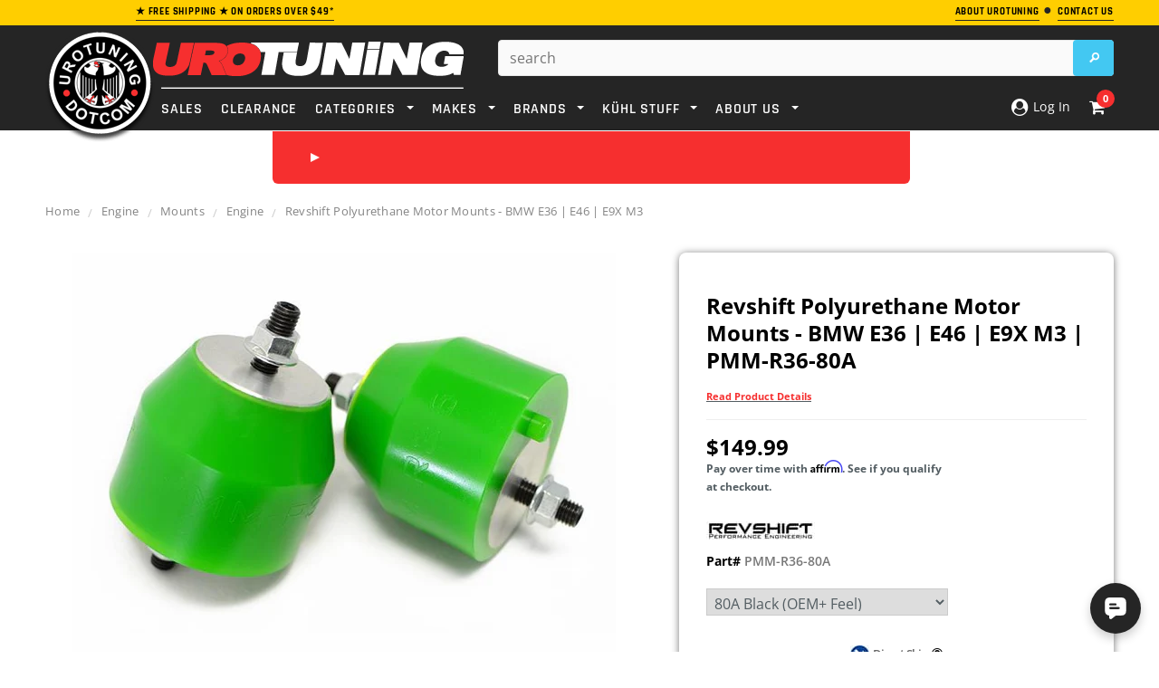

--- FILE ---
content_type: text/html; charset=utf-8
request_url: https://www.urotuning.com/products/revshift-polyurethane-motor-mounts-bmw-e36-e46-e9x-m3-pmm-r36-80a
body_size: 77146
content:















<!doctype html>
<!--[if lt IE 7]><html class="no-js lt-ie9 lt-ie8 lt-ie7" lang="en"> <![endif]-->
<!--[if IE 7]><html class="no-js lt-ie9 lt-ie8" lang="en"> <![endif]-->
<!--[if IE 8]><html class="no-js lt-ie9" lang="en"> <![endif]-->
<!--[if IE 9 ]><html class="ie9 no-js"> <![endif]-->
<!--[if (gt IE 9)|!(IE)]><!--> <html class="no-js"> <!--<![endif]-->
<head>
  
<!-- Google Tag Manager -->
<script defer>(function(w,d,s,l,i){w[l]=w[l]||[];w[l].push({'gtm.start':
new Date().getTime(),event:'gtm.js'});var f=d.getElementsByTagName(s)[0],
j=d.createElement(s),dl=l!='dataLayer'?'&l='+l:'';j.async=true;j.src=
'https://www.googletagmanager.com/gtm.js?id='+i+dl;f.parentNode.insertBefore(j,f);
})(window,document,'script','dataLayer','GTM-TD6WKNQ');</script>
<!-- End Google Tag Manager -->
  
<!-- Google Search Schema -->
  <script defer type="application/ld+json">
    {
      "@context": "https://schema.org",
      "@type": "WebSite",
      "url": "https://www.urotuning.com/",
      "potentialAction": {
        "@type": "SearchAction",
        "target": {
          "@type": "EntryPoint",
          "urlTemplate": "https://www.urotuning.com/search?q={search_term_string}"
        },
        "query-input": "required name=search_term_string"
      }
    }
    </script>
<!-- End Google Search Schema --><script defer>
    window.SAMPLE_ASSET_URL_FOR_FINDIFY = '//www.urotuning.com/cdn/shop/t/201/assets/test.txt?v=610378';
    var themeHelpers = {
      template: "product",
      templateName: "product",
    }
  </script>

  <meta charset="utf-8">
  <meta name="viewport" content="width=device-width,initial-scale=1">
  <link rel="dns-prefetch preconnect" href="https://cdn.shopify.com">

  <!-- SEO Settings Override -->
  


  
    
    <!-- Title and description -->
    
    
    
    <title>
      PMM-R36-70D | Revshift Polyurethane Motor Mounts - BMW E36 | E46 | E9X M3 &ndash; UroTuning
    </title>
    
    
      <meta name="description" content="These mounts are designed for the BMW E36 and E46 including the M3, Z3, and Z4 as well as the E90/E92 M3. Excluding the E46 XI.Revshift polyurethane motor mounts are made in the U.S.A. from high grade polyurethane.Revshift mounts are the most durable and reliable mounts on the market. CNC machined billet aluminum flang">
    
  
    
      <link rel="canonical" href="https://www.urotuning.com/products/revshift-polyurethane-motor-mounts-bmw-e36-e46-e9x-m3-pmm-r36-80a">
    

  

  <!-- Critical CSS Update based on Page Template -->
  
  
  
    <style>@font-face{font-family:'Open Sans';font-style:normal;font-weight:400;font-display:swap;src:local('OpenSans'),local('Open Sans'),local('OpenSans-Regular'),url(https://cdn.shopify.com/s/files/1/0005/7773/2663/files/OpenSans-Regular.woff2?v=1690835436) format('woff2')}@font-face{font-family:'Open Sans';font-style:semibold;font-weight:600;font-display:swap;src:local('OpenSans Semibold'),local('Open Sans Semibold'),local('OpenSans-SemiBold'),url(https://cdn.shopify.com/s/files/1/0005/7773/2663/files/OpenSans-SemiBold.woff2?v=1690835435) format('woff2')}@font-face{font-family:'Open Sans';font-style:bold;font-weight:700;font-display:swap;src:local('OpenSans Bold'),local('Open Sans Bold'),local('OpenSans-Bold'),url(https://cdn.shopify.com/s/files/1/0005/7773/2663/files/OpenSans-Bold.woff2?v=1690835436) format('woff2')}@font-face{font-family:Rajdhani;font-style:normal;font-weight:400;font-display:swap;src:local('Rajdhani'),local('Rajdhani-Regular'),url(https://cdn.shopify.com/s/files/1/0005/7773/2663/files/Rajdhani-Regular.woff2?v=1690835399) format('woff2')}@font-face{font-family:Rajdhani;font-style:semibold;font-weight:600;font-display:swap;src:local('Rajdhani SemiBold'),local('Rajdhani-SemiBold'),url(https://cdn.shopify.com/s/files/1/0005/7773/2663/files/Rajdhani-SemiBold.woff2?v=1690835399) format('woff2')}@font-face{font-family:Rajdhani;font-style:bold;font-weight:700;font-display:swap;src:local('Rajdhani Bold'),local('Rajdhani-Bold'),url(https://cdn.shopify.com/s/files/1/0005/7773/2663/files/Rajdhani-Bold.woff2?v=1690835398) format('woff2')}.col-lg-3,.col-lg-7,.col-md-3,.col-md-5,.col-sm-2,.col-sm-4,.col-sm-5,.col-sm-6,.col-sm-7,.col-sm-8,.col-xs-12,.col-xs-3,.col-xs-4,.col-xs-5,.col-xs-6,.col-xs-7,.col-xs-8,.col-xs-9{position:relative;min-height:1px;padding-right:10px;padding-left:10px}.col-xs-12,.col-xs-3,.col-xs-4,.col-xs-5,.col-xs-6,.col-xs-7,.col-xs-8,.col-xs-9{float:left}.col-xs-6{width:50%}@-ms-viewport{width:device-width}.footer-top ul.social{margin:4px 10px 20px 0;float:left}.footer-top ul.social li{display:inline-block;margin-right:12px}.newsletter .block-title span{text-align:center}@media (max-width:767px){.container{overflow-x:hidden;width:device-width;zoom:1;min-zoom:.5;max-zoom:3;user-zoom:fixed}.nav-car{color:#fff!important;margin-bottom:-2px}.close-select{font-size:16px;font-weight:600}.site-header{left:0!important;top:0;width:100%;border-bottom:1px solid #eee;z-index:999999999999;width:100%!important}.dt_mt{z-index:99}.site-header .header-panel-bottom .top-header{position:fixed}.visible-phone{display:block}.header-mobile{display:block}.customer-links{padding-left:0;float:none}.customer-area a{text-decoration:none}.header-top{padding:17px 0}.header-top .container{position:relative}.header-top p{max-width:300px;margin:0 auto}.header-bottom,.header-bottom .container{padding:0}.header-logo{position:fixed;z-index:99999;margin:0 35%;text-align:center;float:center;width:35%}.header-panel{padding:0;clear:both;overflow:hidden}.header-panel-bottom{float:left;width:100%;text-align:center;margin:0}.header-panel-bottom .customer-links{display:none}.header-panel-bottom{position:static}.header-bottom{position:relative}.header-bottom .search-loop-container{display:inline-block;position:relative;width:44px;height:44px;padding:12px 11px}.header-bottom .search-loop-container path{fill:#fff}.header-bottom .top-header{position:fixed;z-index:999;right:0;top:0;border-bottom:1px solid #eee;position:absolute;z-index:10000000000000000000}.header-bottom .top-cart{background:0 0;float:right;width:50%;padding:0}.header-bottom .top-cart a{float:right;width:90px;margin-right:-8px;height:46px;text-indent:0;}.header-bottom #dropdown-cart{left:auto;right:0;top:46px;border-width:0 0 1px;width:100%;position:fixed;z-index:333}.header-panel .search-bar input.input-group-field{width:100%;background:0 0;border:0}.mobile-search-bar-container{display:none;height:45px;text-align:center;position:relative}.mobile-search-bar-container input{display:none;border-radius:5px;width:345px;margin-top:5px;max-width:100%}.mobile-search-bar-container .search-bar{display:block}.mobile-search-bar-container .btn{overflow:hidden;display:inline-block;text-indent:-999em;width:45px;height:36px;display:block;padding:0;top:5px;right:0;margin:0;border:0;border-top-right-radius:2px;border-bottom-right-radius:2px}.footer-link-header{font-size:15px;color:#fff;text-transform:uppercase;font-size:12px;font-weight:700;letter-spacing:.05em;margin-bottom:16px}.nav-bar{display:none}.menu-block{width:15%;float:left;padding:0}.site-nav a{white-space:normal}.cbp-spmenu{background:#fff}.site-nav li{position:relative}.site-nav>li{display:block;clear:both;position:relative}.site-nav-dropdown{border:0;background:0 0;width:100%;position:static;padding:0 20px}.site-nav>li>.site-nav-dropdown{border-bottom:1px solid #e5e5e5}.ajax-success-modal .btn-secondary{font-size:14px!important;height:45px;line-height:30px;padding:0 8px}.ajax-success-modal .content{width:100%;margin-left:0;margin-top:200px;left:0;top:60px!important;padding:20px 10px;min-height:180px}.ajax-success-modal .close-modal{right:5px;top:-40px}.ajax-success-modal .ajax-right{margin-left:80px}.ajax-success-modal .ajax-left{margin-right:10px}.sidebar{display:none}.col-main,.sidebar{width:100%!important}.product-shop{clear:both}.product{margin-bottom:30px}.product-shop #add-to-cart-form .btn{margin-bottom:10px}.product-img-box{float:none;text-align:center;padding-right:10px;margin-bottom:30px;margin-top:20px}.product-img-box .product-photo-container{z-index:-1}.product-photo-container #product-featured-image{max-width:100%}#customer_login input{width:100%}}@media (max-width:766px){div.panel{padding:0 18px;display:none;background-color:#000;text-align:center;float:center!important;font-size:14px}}html{font-family:sans-serif;-webkit-text-size-adjust:100%;-ms-text-size-adjust:100%}body{margin:0}footer,header,main,nav,section{display:block}a{background:0 0}b,strong{font-weight:700}h1{margin:.67em 0;font-size:2em}img{border:0}svg:not(:root){overflow:hidden}hr{height:0;-moz-box-sizing:content-box;box-sizing:content-box}button,input,select,textarea{margin:0;font:inherit;color:inherit}button{overflow:visible}button,select{text-transform:none}button,input[type=submit]{-webkit-appearance:button}button::-moz-focus-inner,input::-moz-focus-inner{padding:0;border:0}input{line-height:normal}textarea{overflow:auto}*{-webkit-box-sizing:border-box;-moz-box-sizing:border-box;box-sizing:border-box}:after,:before{-webkit-box-sizing:border-box;-moz-box-sizing:border-box;box-sizing:border-box}html{font-size:62.5%}body{font-family:Helvetica Neue,Helvetica,Arial,sans-serif;font-size:14px;line-height:1.42857143;color:#333;background-color:#fff}button,input,select,textarea{font-family:inherit;font-size:inherit;line-height:inherit}a{color:#428bca;text-decoration:none}img{vertical-align:middle}hr{margin-top:20px;margin-bottom:20px;border:0;border-top:1px solid #eee}h1{font-family:inherit;font-weight:500;line-height:1.1;color:inherit}h1{margin-top:20px;margin-bottom:10px}h1{font-size:36px}p{margin:0 0 10px}.text-center{text-align:center}ol,ul{margin-top:0;margin-bottom:10px}ul ul{margin-bottom:0}address{margin-bottom:20px;font-style:normal;line-height:1.42857143}.container{padding-right:10px;padding-left:10px;margin-right:auto;margin-left:auto}@media (min-width:768px){.container{width:760px}}@media (min-width:992px){.container{width:980px}}@media (min-width:1200px){.container{width:1200px}}.row{margin-right:-10px;margin-left:-10px}.col-lg-3,.col-lg-7,.col-md-3,.col-md-5,.col-sm-2,.col-sm-3,.col-sm-4,.col-sm-5,.col-sm-7,.col-sm-8,.col-xs-12,.col-xs-2,.col-xs-3,.col-xs-4,.col-xs-5,.col-xs-7,.col-xs-8,.col-xs-9{position:relative;min-height:1px;padding-right:10px;padding-left:10px}.col-xs-12,.col-xs-2,.col-xs-3,.col-xs-4,.col-xs-5,.col-xs-7,.col-xs-8,.col-xs-9{float:left}.col-xs-12{width:100%}.col-xs-9{width:75%}.col-xs-8{width:66.66666667%}.col-xs-7{width:58.33333333%}.col-xs-5{width:41.66666667%}.col-xs-4{width:33.33333333%}.col-xs-3{width:26%}.col-xs-2{width:16.66666667%}@media (min-width:768px){.col-sm-2,.col-sm-3,.col-sm-4,.col-sm-5,.col-sm-7,.col-sm-8{float:left}.col-sm-8{width:66.66666667%}.col-sm-7{width:58.33333333%}.col-sm-5{width:41.66666667%}.col-sm-4{width:33.33333333%}.col-sm-3{width:25%}.col-sm-2{width:16.66666667%}.col-sm-push-1{left:8.33333333%}}@media (min-width:992px){.col-md-3,.col-md-5{float:left}.col-md-5{width:41.66666667%}.col-md-3{width:25%}.col-md-push-5{left:41.66666667%}.col-md-push-0{left:0}}@media (min-width:1200px){.col-lg-3,.col-lg-7{float:left}.col-lg-7{width:58.33333333%}.col-lg-3{width:20%}.col-lg-push-0{left:0}}label{display:inline-block;margin-bottom:5px;font-weight:700}.btn{display:inline-block;padding:6px 12px;margin-bottom:0;font-size:14px;font-weight:400;line-height:1.42857143;text-align:center;white-space:nowrap;vertical-align:middle;border:1px solid transparent;border-radius:4px}.btn[disabled]{-webkit-box-shadow:none;box-shadow:none;opacity:.65}.dropdown{position:relative}.dropdown-menu{position:absolute;top:100%;left:0;z-index:1000;display:none;float:left;min-width:160px;padding:5px 0;margin:2px 0 0;font-size:14px;list-style:none;background-color:#fff;background-clip:padding-box;border:1px solid #ccc;border:1px solid rgba(0,0,0,.15);border-radius:4px;-webkit-box-shadow:0 6px 12px rgba(0,0,0,.175);box-shadow:0 6px 12px #0000002d}.input-group{position:relative;display:table;border-collapse:separate}.input-group-btn{display:table-cell}.input-group-btn{width:1%;white-space:nowrap;vertical-align:middle}.input-group-btn:last-child>.btn{border-top-left-radius:0;border-bottom-left-radius:0}.input-group-btn{position:relative;font-size:0;white-space:nowrap}.input-group-btn>.btn{position:relative}.input-group-btn:last-child>.btn{margin-left:-1px}.breadcrumb{padding:8px 15px;margin-bottom:20px;list-style:none;background-color:#f5f5f5;border-radius:4px}.label{display:inline;padding:.2em .6em .3em;font-size:75%;font-weight:700;line-height:1;color:#fff;text-align:center;white-space:nowrap;vertical-align:baseline}.panel{margin-bottom:20px;background-color:#fff;border:1px solid transparent;border-radius:4px;-webkit-box-shadow:0 1px 1px rgba(0,0,0,.05);box-shadow:0 1px 1px #0000000d}.modal{position:fixed;top:0;right:0;bottom:0;left:0;z-index:1050;display:none;overflow:auto;overflow-y:scroll;-webkit-overflow-scrolling:touch;outline:0}.clearfix:after,.clearfix:before,.container:after,.container:before,.row:after,.row:before{display:table;content:" "}.clearfix:after,.container:after,.row:after{clear:both}.hide{display:none!important}.visible-lg,.visible-md,.visible-sm,.visible-xs{display:none!important}@media (min-width:768px) and (max-width:991px){.visible-sm{display:block!important}}@media (min-width:992px) and (max-width:1199px){.visible-md{display:block!important}}@media (min-width:1200px){.visible-lg{display:block!important}}@media (max-width:767px){.visible-xs{display:block!important}.hidden-xs{display:none!important}}.owl-carousel{display:none;-ms-touch-action:pan-y;position:relative}.cbp-spmenu{position:fixed}.cbp-spmenu-vertical{width:275px;height:100%;top:0;z-index:1000}.cbp-spmenu-left{left:-275px}.hide_bis{display:none!important}.bis-out-of-stock{text-align:center}.product-shop #add-to-cart-form .bis-out-of-stock .btn{background:#cc676a;border-color:#cc676a;border-radius:5px;height:47px;display:inline-block;margin:10px 0 0;float:none;font-size:21px;padding:8px 20px}html{-webkit-font-smoothing:antialiased}body{margin:0 auto;font-family:Arial,sans-serif;color:#2d2d2d;font-size:12px;line-height:20px;position:relative;overflow-x:hidden}.visible-phone{display:none}textarea{border:1px solid #d2d8db}input[type=email],input[type=password],input[type=text],textarea{margin:0;padding:.615384615em}input[type=email],input[type=password],input[type=text],select{font-size:16px;padding:5px 10px;line-height:1.35;height:36px;border:1px solid #cbcbcb}label{margin-bottom:7px;font-weight:700}ul{list-style:disc inside;margin-bottom:20px;padding:0 0 0 30px}ol{list-style:decimal inside;margin-bottom:20px;padding:0 0 0 30px}li{margin-bottom:.25em}img{max-width:100%;height:auto;border:0;-ms-interpolation-mode:bicubic}h1{font-weight:400;line-height:1.25em;margin:0;padding:0}h1{font-size:2em;margin-bottom:1em;margin-top:1em}p:last-child{margin-bottom:0}a{color:#000}a,a:link{outline:0}.hide{display:none}.main-content{display:block;padding-bottom:50px;min-height:450px}.btn,.btn-secondary{-webkit-border-radius:0;-moz-border-radius:0;border-radius:0;border-radius:4px!important}.btn,.btn-secondary,.text-continue a{padding:0 25px;text-transform:uppercase;line-height:34px;height:36px;letter-spacing:.05em;font-weight:700;border:1px solid transparent;text-decoration:none}.text-continue a{display:inline-block}.input-group .input-group-field{height:36px}.btn[disabled]{opacity:1;border-color:#bebebe!important;color:#fff!important;background-color:#bebebe!important}.sidebar{width:20.5%!important}.col-main{width:79.5%!important}.breadcrumb{background:0 0;padding:15px 0 0;margin-bottom:18px;-webkit-border-radius:0;-moz-border-radius:0;-ms-border-radius:0;-o-border-radius:0;border-radius:0;clear:both;letter-spacing:.02em}.breadcrumb span.arrow{color:#cbcbcb;content:"/";display:inline-block;font-family:Open Sans;font-size:17px;font-weight:400;padding-right:6px;vertical-align:-2px;padding-left:6px}.header-top{text-align:left;text-transform:uppercase;font-size:8px;padding:2px 0 5px;letter-spacing:.05em}.header-top a.link{color:#b05d5d;border-bottom:0 solid #b05d5d}.header-mobile{display:none;position:relative;float:left;background:#141414}.header-mobile #showLeftPush{position:relative;height:46px;display:block}.header-mobile #showLeftPush .menu-lines{display:block;position:absolute;left:15px;top:13px;height:19px;width:26px;border-top:3px solid #fff;border-bottom:3px solid #fff}.header-mobile #showLeftPush .menu-lines:before{content:"";width:100%;background:#fff;height:3px;position:absolute;top:5px;left:0}.header-mobile .customer-area{float:left;width:50%;position:static;display:none}.header-mobile .customer-area>a{float:left;width:100%;height:46px;border-right:0px solid #868686;text-indent:-999em}.header-mobile .dropdown-menu{font-size:12px;margin:0;width:200%;padding:10px 15px;-webkit-border-radius:0;-moz-border-radius:0;border-radius:0;-webkit-box-shadow:none;-moz-box-shadow:none;box-shadow:none}.header-panel{clear:both}.header-panel-bottom{float:right;text-align:right;margin-top:-14px}.header-bottom{padding-top:16px}.customer-links{text-align:center;float:left;letter-spacing:.02em;float:right;padding-left:25px;margin:0 0 17px}.customer-links li{float:left;margin:0;list-style:none}.customer-links,.customer-links a{color:#323232}.customer-links a{text-decoration:none}.header-bottom .search-bar input.input-group-field{color:#323232;width:400px;min-width:100%;line-height:25px;padding:0 30px 0 12px;height:40px;background:#fff;border-radius:4px}.header-bottom .search-bar .input-group-btn input.btn{text-indent:-999em;width:45px;height:40px;display:block;padding:0;position:absolute;top:0;right:0;margin:0;border:0;border-top-right-radius:2px;border-bottom-right-radius:2px}.header-bottom .search-loop-container{display:none}.header-bottom .top-cart{float:right;text-align:right;margin:0;padding:0 0 17px}.header-bottom .top-cart a{text-align:center;position:relative;letter-spacing:.02em;color:#fff}.header-bottom .top-cart a span.first{position:relative}.header-bottom .top-cart a #cartCount{background:#fff;color:#f62f2f;padding:4px 8px;margin-left:6px;-webkit-border-radius:100%;-moz-border-radius:100%;border-radius:100%}.top-header{position:relative;float:right;margin-left:20px}#dropdown-cart{width:400px;border:2px solid #eee;border-radius:5px;padding:20px;position:absolute;top:37px;right:0;background:#fff;z-index:3;text-align:left}.mini-products-list{display:block;clear:both;margin-bottom:0;padding:0;max-height:387px;overflow-y:auto}#dropdown-cart .summary{display:block;clear:both;padding-top:16px;padding-bottom:18px;overflow:hidden;text-transform:uppercase}#dropdown-cart .summary .label{display:block;float:left;font-size:11px;font-weight:700;color:#797979;padding:6px 0 0}#dropdown-cart .summary .price{display:block;float:right;font-size:16px;font-weight:700;color:#000}#dropdown-cart .actions{clear:both;margin-bottom:12px}#dropdown-cart .actions .btn{width:100%;height:46px;background:#43c8f2;color:#fff;border-color:#43c8f2;line-height:46px}#dropdown-cart .text-cart{text-align:center;margin-bottom:5px}#dropdown-cart .text-cart a{font-size:10px;font-weight:700;text-transform:uppercase;letter-spacing:.05em;border-bottom:1px solid #000}.site-nav{width:100%;margin:-18px;padding:0;position:relative;list-style:none}.site-nav li{display:block;margin:0}.site-nav a{display:block;padding:12px;text-decoration:none}.site-nav>li{position:relative;display:inline-block;list-style:none}.site-nav>li>a{font-weight:550;text-transform:uppercase;margin:16px 8px 9px;padding:0;letter-spacing:.05em}.site-nav-dropdown{text-align:left;display:none;position:absolute;top:48px;left:0;width:215px;z-index:5;padding:0;margin-bottom:0;border:1px solid transparent}.footer-top{padding-bottom:0}.footer-top ul{padding:0;list-style:none}.footer-top ul.social_footer{margin:4px 5px 20px 0;float:center}.footer-bottom{border-top:1px solid #282828}.footer-bottom address{color:#969696;margin-bottom:6px;line-height:1.6}.payment-method{padding:0 20px 0 0}.footer-header-text{display:block;margin-block-start:1em;margin-block-end:1em;margin-inline-start:0;margin-inline-end:0;font-family:Rajdhani;color:#fff;text-transform:uppercase;font-size:15px;font-weight:700;letter-spacing:.05em;margin-bottom:16px}.site-footer{padding:37px 0 60px;margin-bottom:-10px;letter-spacing:.02em}.newsletter{clear:both;padding-top:25px}.newsletter .block-content{min-height:56px;margin:0 auto;width:100%;position:relative}.close-modal{padding:0;border-radius:25px;height:29px;width:29px;position:absolute;right:-15px;top:-15px;z-index:9;text-indent:-999em;border:0;opacity:1}.input-group-btn{width:auto}.ajax-product-title,.product-title{color:#000;display:block;margin-bottom:6px;text-decoration:none!important}.template-product .breadcrumb{margin-bottom:34px}.product{margin-bottom:50px}.product-shop .product-title{margin-bottom:10px}.product-shop .product-title h1{font-size:24px;font-weight:700;margin-bottom:0;line-height:30px;text-decoration:none}.product-shop .product-title h1:first-letter{text-transform:uppercase}.product-shop a{font-size:18px;font-weight:700;margin-bottom:10px;line-height:30px;text-decoration:none}.product-shop a:first-letter{text-transform:uppercase}.product-shop a{font-size:11px;display:initial}#product-variants{margin-bottom:12px}.product-shop .prices{display:block;margin-bottom:22px;clear:both}.product-shop .price{font-size:24px;font-weight:700;color:#000}label[for=quantity]{display:block;font-weight:700;margin-bottom:5px}.product-shop #add-to-cart-form .btn{margin:0 60px 20px 0;height:55px;float:left;clear:both}.product-img-box{position:relative;padding-right:30px}.product-img-box .product-photo-container{position:relative;overflow:hidden;text-align:center}.product-img-box .product-photo-thumbs li{margin:0}.product-img-box .product-photo-thumbs li a{display:block}.more-view-wrapper{margin:25px 0 0}.more-view-wrapper.more-view-wrapper-owlslider li{float:left}.more-view-wrapper ul{padding:0;list-style:none}#more-view-carousel{padding:0;margin:0}.product-shop #quantity{float:left;width:40px}#quantity{width:100px;margin-bottom:17px}#customer_login input{display:block;margin-bottom:15px;min-width:200px;width:380px}#CustomerLoginForm .Login__title{font-weight:400;line-height:1.25em;font-size:2em;margin-bottom:1em;margin-top:1em}.ajax-success-modal .overlay{background:#2d2d32cc;height:100%;width:100%;position:fixed}.loading-modal{border:1px solid rgba(0,0,0,.15);position:fixed;top:50%!important;bottom:auto;left:50%;right:auto;width:56px;height:56px;margin-left:-28px;margin-top:-28px;overflow:hidden;padding:0;text-align:center;text-indent:-999em;-webkit-box-shadow:0 1px 4px rgba(0,0,0,.3);-moz-box-shadow:0 1px 4px rgba(0,0,0,.3);box-shadow:0 1px 4px #0000004d;-webkit-border-radius:3px;-moz-border-radius:3px;border-radius:3px}.loading-modal img{width:28px;height:28px;position:fixed;top:50%;left:50%;margin:-14px 0 0 -14px}.ajax-success-modal .content{background:#fff;bottom:auto;left:50%;margin-left:-270px;margin-top:-100px;min-height:200px;padding:45px 40px 35px;position:fixed;right:auto;top:50%!important;width:535px}.ajax-success-modal .ajax-left{float:left;margin-right:20px;margin-bottom:20px}.ajax-success-modal .ajax-right{margin-left:96px}.ajax-error-modal{bottom:auto;left:0;overflow:hidden;padding:10px 20px;position:fixed;right:auto;top:50%;width:100%;text-align:center}.ajax-error-modal .modal-inner{color:#fff;background:#e95144;display:inline-block;padding:10px 20px}.ajax-success-modal .btn-secondary{padding:0 20px;margin-bottom:10px}.success-message{height:40px;line-height:40px;color:#5f943c;padding:0 10px 0 40px;margin-bottom:20px;border-bottom:1px solid #dde8d6}.ajax-product-title{text-align:left;margin-bottom:9px}.product-photo-container #product-featured-image{position:static!important;height:auto!important;width:auto!important}.product-photo-container>a{position:relative;display:block;width:100%}.sample-vendor{color:#848484;font-weight:600;text-decoration:none}.icon-search{text-indent:-999em;display:none;width:52px;height:48px;border-left:0 solid #4d4d4d}.product-img-box .product-photo-thumbs li a{border-bottom:0 solid transparent;padding-bottom:5px}.accordion{margin:0;padding:10px;border:1px solid #cbcbcb;border-radius:5px;background:#f2f5f6;text-decoration:none;color:#000;font-size:18px;text-transform:uppercase;font-weight:700;position:relative}@media (min-width:768px){body>.wrapper-container{padding-top:208px}.wrapper-container>.header-top{position:fixed;top:0;width:100%;z-index:9999}.wrapper-container>.site-header{position:fixed;top:28px;width:100%;z-index:9999}.wrapper-container .select_car_nav.desktop-content{display:flex!important}.site-header{margin-bottom:58px}}.site-header>.header-bottom>.container{z-index:999999;position:relative}.wrapper-container .select_car_nav{position:absolute;left:51%;transform:translate(-50%);background:#f62f2f;display:flex;border-radius:0 0 6px 6px;padding:10px;justify-content:flex-start;width:auto;min-width:55%;z-index:-1}.wrapper-container .select_car_nav a.closePopup{margin-top:0!important;padding:9px 8px!important;display:flex;align-items:center}.closePopup .close-select{color:#fff;font-weight:700;white-space:nowrap;font-size:20px;font-family:Rajdhani;text-transform:uppercase}.wrapper-container .select_car_nav .sc-tabs{margin:0 0 0 auto;align-items:center;display:none;padding:0 20px}.wrapper-container .select_car_nav .sc-tabs li.result-tab{width:auto;float:none;list-style:none;margin:0;background:0 0!important;border:0}.wrapper-container .select_car_nav .sc-tabs li.result-tab a{margin:0;white-space:nowrap;padding:0;background:0 0;color:#fff;font-weight:700;text-transform:uppercase;font-family:Rajdhani;font-size:20px}.sc-content ul.selection{width:auto;padding:0;margin-bottom:0}.sc-content ul.selection.secondary-selections{display:none;position:absolute;bottom:0;transform:translate(-50%,100%);width:30%;left:50%;background:#bcbcbc;padding:10px 20px 20px;border-radius:0 0 6px 6px;z-index:1;min-width:75%}.sc-content ul.selection.secondary-selections .dropSelect{background:#000000e6;color:#fff}.sc-content ul.selection.secondary-selections .dropdown-content{background:#000000e6;position:absolute;width:100%;max-height:calc(100vh - 254px);overflow:scroll!important;z-index:1}.sc-content ul.selection .s-dropdown,.sc-content ul.selection>li{margin-bottom:0}.sc-content .sc-results{position:absolute;bottom:0;left:50%;transform:translate(-50%,100%);background:#bcbcbc;margin:0;padding:15px;border-radius:0 0 6px 6px;width:auto;display:none;z-index:1;min-width:75%}.select_car_nav .sc-content{display:flex;align-items:center;width:auto;position:static;margin-left:15px}.nav-bar .select_car_nav .sc-content{margin-left:auto}.nav-bar .select_car_nav .sc-content .car-selected-menu{display:none}.select_car_nav .sc-make .dropSelect{display:none!important}.select_car_nav .car-selected-menu .dropdown-content,.select_car_nav .sc-make .dropdown-content{display:flex!important;border:0;align-items:center}.select_car_nav .car-selected-menu .dropdown-content a{color:#fff!important;background:#252525;border-radius:5px;font-size:16px!important;text-transform:uppercase;font-weight:700!important;margin:0 3px!important;padding:3px 18px!important;white-space:nowrap}.select_car_nav .sc-content ul.selection>li:nth-child(n+2){position:relative;top:0}.select_car_nav .car-selected-menu .car-selected-more-menu,.site-nav .dynamic-product-dropdown{display:none;position:absolute;right:0;bottom:-13px;transform:translateY(100%);margin:0;list-style:none;background:#000000d9;color:#fff;min-width:200px;padding:3px;border-radius:0 0 6px 6px}.site-nav .dynamic-product-dropdown{left:-6px;bottom:-5px}.site-nav .dynamic-product-dropdown li{margin:0}.site-nav .dynamic-product-dropdown a{padding:10px;color:#fff;text-transform:uppercase;font-weight:700;display:block;font-family:Rajdhani;font-size:16px}.site-nav .dynamic-product-dropdown li+li a{border-top:1px solid #fff}.select_car_nav.mobile-content .closePopup.c-car{display:none}.closePopup .right-arrow{border-color:transparent transparent transparent #fff}.car-selected-more-button .down-arrow{border-color:#fff transparent transparent}.select_car_nav.mobile-content .car-selected-more-button .down-arrow{border-width:7px 4px 0}@media (max-width:767px){.wrapper-container .select_car_nav{float:left;padding-top:0;width:100%;border-radius:0;z-index:99;position:relative;left:0;transform:none}.select_car_nav .car-selected-menu .car-selected-more-menu{bottom:-10px}.select_car_nav .car-selected-menu .dropdown-content,.select_car_nav .sc-make .dropdown-content{flex-wrap:wrap;justify-content:center}.select_car_nav .car-selected-menu .dropdown-content a{margin-top:10px!important}.selectCar-mobile-container{display:flex;flex-wrap:wrap;align-items:center;justify-content:space-around;background:#f62f2f;padding:0 25px;min-height:33px}.wrapper-container .selectCar-mobile{white-space:nowrap;padding:0;background:0 0}.wrapper-container .selectCar-mobile .nav-car{display:none}.wrapper-container .selectCar-mobile .selectCar-mobile-text{max-width:none;white-space:nowrap;padding:10px 0 2px}.selectCar-mobile-container>.my-garage{color:#fff;text-decoration:none;text-transform:uppercase;text-align:center;padding:10px 0 2px;font-size:16px;font-weight:700;font-family:Rajdhani;display:flex;align-items:center}.select_car_nav .sc-content{margin-left:0}.select_car_nav .car-selected-menu .dropdown-content a{font-size:16px!important;padding:3px 18px!important}.select_car_nav .car-selected-menu .dropdown-content a{font-size:12px!important;padding:3px 9px!important}.header-mobile,.header-panel{height:46px}}.clearfix:after{content:"";clear:both;display:block}ul.sc-tabs{padding:6px 13px 0;background-color:#f62f2f}ul.sc-tabs li{background-color:#252525;color:#fff;border-top-left-radius:3px;border-top-right-radius:3px}ul.sc-tabs li a{padding:14px 0;font-family:Open Sans;font-size:13.8px;font-weight:400;font-style:normal;font-stretch:normal;line-height:normal;letter-spacing:normal;text-align:center;color:inherit}ul.sc-tabs li.result-tab{float:right;width:46%}ul.selection{float:left;width:265px;padding:25px 15px 0 13px;list-style:none}ul.sc-results{float:left;width:288px;padding:25px 15px 0}.selection .dropdown-content{display:none;border:1px solid #c1c1c1;border-top:0}.dropSelect{padding:7.5px 12px!important;font-family:Open Sans!important;font-size:12px!important;font-weight:400!important;font-style:normal!important;font-stretch:normal!important;line-height:normal!important;letter-spacing:normal!important;border:1px solid #c1c1c1!important;color:#fff!important;border-radius:2px!important;display:block!important;text-align:left!important;margin-bottom:0!important}.dropSelect p{display:inline-block;margin:0}.dropSelect span.down-icon{width:12px;height:8px;margin-top:4px;background-repeat:no-repeat;background-size:cover;display:inline-block;float:right}.sc-link{font-family:Rajdhani;font-size:21.8px;font-weight:700;font-style:normal;font-stretch:normal;line-height:normal;letter-spacing:normal;text-align:center;color:#fff!important;background:#43c8f2;padding:6px!important;border-radius:2px}.sc-content{width:555px;position:relative}.s-dropdown{margin-bottom:12px;position:relative}.right-arrow{display:inline-block;width:0;height:0;border-style:solid;border-width:5px 0 5px 10px;border-color:transparent transparent transparent #e6ee50}.down-arrow{display:inline-block;width:0;height:0;border-style:solid;border-width:10px 5px 0;border-color:#e6ee50 transparent transparent}.nav-car{display:inline-block;width:24px;height:18px;margin-bottom:-5px;background-size:cover;background-position:bottom;background-repeat:no-repeat}.close-select{padding:0 12px;text-align:justify}.dropdown-content a{color:#000!important;padding:6px 12px!important;font-size:12px!important;font-family:Open Sans!important;display:block!important;margin:0!important;font-weight:400!important;text-align:left!important;line-height:1.6!important}li.c-detail{display:none}a.closePopup{display:block;margin:9px 0 0!important;padding:11px 8px 9px!important}.sc-overlay{right:0;position:absolute;padding:20px;width:288px;text-align:center;color:#f62f2f;display:none}.desktop-content{display:block!important}.mobile-content{display:none!important}@media screen and (max-width:767px){.desktop-content{display:none!important}.mobile-content{display:block!important}ul.sc-tabs{padding:6px 5px 0}ul.sc-tabs li a{font-size:12px}ul.sc-results,ul.selection{width:256px}.close-select{max-width:85%}.sc-content{width:535px}.sc-overlay{right:5%;width:256px}.selectCar-mobile{background:#252525;color:#fff!important;text-decoration:none;text-align:center;padding:10px 0 2px;font-size:16px;font-weight:700;font-family:Rajdhani}.selectCar-mobile .nav-car{width:34px;height:25px;margin-bottom:-10px}.selectCar-mobile{text-decoration:none;color:#fff}.right-arrow{border-width:8px 7px 0;border-color:#fff transparent transparent;position:relative;top:-1px}.selectCar-mobile span{margin-left:2px;margin-right:2px}.selectCar-mobile-text{display:inline-block;max-width:80%}}.fitment-status{margin-top:10px;font-weight:600;color:#fc5235;margin-left:10px;font-size:14px}.fitment-status{margin-top:10px;font-weight:600;color:#fc5235;margin-left:10px;font-size:14px;display:none}.fitment-note{margin-top:10px!important;font-weight:600!important;color:#f88211!important;margin-left:5px!important;font-size:14px!important;text-decoration:underline}.custom-icon-fitment{width:23px;height:23px;font-size:20px;color:#fff;background:#f88211;border-radius:100%;display:inline-block;text-align:center;line-height:22px}.car-selector-container{display:none}.car-selector-container ul.selection{float:none;margin:auto}.car-selector-container .sc-go{display:none!important}.selector-loading{position:absolute;top:0;left:0;width:100%;height:100%;background:#ffffff80;z-index:99;display:none}.car-selector-container .dropdown-content{position:absolute;width:100%;background:#fff;z-index:999}.header-bottom .top-header{border-bottom:none!important}.header-mobile{border-bottom:0!important}.make-selected-car{width:238px;background:#fff;border:2px solid;padding:7px;font-weight:700;font-family:Rajdhani;text-transform:capitalize;font-size:16px;outline:0;display:none}.checker-loading{position:absolute;top:-8px;left:0;width:100%;display:none}.bold_options{margin-top:-10px}body,html{font-size:14px;color:#535d62}body{font-size:100%}a{color:#535d62}.breadcrumb a,.breadcrumb span{color:#848484}body{background:#fff;background-position:left top;background-repeat:repeat;background-attachment:scroll}.header-top{background:#ffce00;color:#252525}.header-top a.link{color:#252525;border-bottom:1px solid #252525}.header-bottom{background:#252525}.customer-area .dropdown-menu a,.customer-links,.customer-links a,.header-bottom .top-cart a{color:#fff}.header-bottom .search-bar input.input-group-field{background:#fafafa;border-color:#e7e7e7;color:#fff}.header-bottom .top-cart a #cartCount{background:#fff}.site-footer{background:#000;background-position:center center;background-repeat:no-repeat;background-attachment:scroll}.footer-bottom{border-color:#0000}.footer-bottom address,.site-footer a{color:#fff}.nav-bar{background-color:#252525}.site-nav>li>a{color:#fff}.site-nav-dropdown{border-style:solid;border-color:#fff;background:#fff}.site-nav a{color:#838383}.product-title{text-transform:capitalize}.btn,.btn-secondary,.text-continue a{font-size:14px}.btn,.btn-secondary{border-radius:0;background-color:#43c8f2!important;color:#fff;border-color:#43c8f2!important}.ajax-success-modal .btn-secondary,.text-continue a{border-radius:0;background-color:#f62f2f;color:#fff;border-color:#f62f2f}label{color:#535d62}.payment-button-validation-wrapper{clear:both;position:relative;z-index:999}.header-mobile .dropdown-menu{font-size:14px}#dropdown-cart .text-cart a{font-size:12px}#dropdown-cart .summary .label,.header-top,.site-nav{font-size:16px}#dropdown-cart .summary .price{font-size:18px}#dropdown-cart .summary .label,#dropdown-cart .text-cart a,.btn,.btn-secondary,.header-top,.loading-modal,.site-nav>li>a,.text-continue a{font-family:Rajdhani}body{font-family:Open Sans}@media (max-width:767px){.header-mobile{position:fixed;z-index:1001;background:#252525;width:100%;border-bottom:1px solid #eee}.header-bottom .top-header{position:fixed;z-index:1001;width:80.34%;border-bottom:1px solid #eee}.header-bottom #dropdown-cart{width:300%}}.template-product .sidebar{display:none!important}.template-product .col-main{width:100%!important}@media (min-width:1200px){.header-logo{margin:-45px 0 -20px}}@media (max-width:1034px){.header-logo{margin:-45px 0 -20px}}@media (min-width:992px) and (max-width:1199px){.header-logo{margin:-45px 0 -20px}}@media (min-width:768px) and (max-width:991px){.header-logo{margin:-35px 0 -20px}.nav-bar .header-logo-fix{margin-left:10px;margin-right:10px}.site-nav>li>a{margin-left:12px;margin-right:12px}}@media (min-width:768px){#cbp-spmenu-s1{display:none!important}.sidebar{display:block!important}.header-bottom{-webkit-animation-duration:.8s;-moz-animation-duration:.8s;-o-animation-duration:.8s;animation-duration:.8s}.nav-bar .header-logo-fix{float:left;display:none;margin:0 30px}.header-logo{position:relative;z-index:0;margin:-19px 0 -47px}.site-nav{position:relative;z-index:0;margin-left:120px}.nav-bar{position:absolute;width:100%;z-index:999999;background:0 0}.site-header{height:117px;background:#252525}.header-panel{margin-bottom:-15px}.site-header{position:relative;z-index:9}.select_car_nav{float:right;padding:0}}@media (max-width:767px){.container{overflow-x:hidden;width:device-width;zoom:1;min-zoom:.5;max-zoom:3;user-zoom:fixed}.nav-car{color:#fff!important;margin-bottom:-2px}.close-select{font-size:16px;font-weight:600}.site-header{left:0!important;top:0;width:100%;border-bottom:1px solid #eee;z-index:999999999999;width:100%!important}.dt_mt{z-index:99}.site-header .header-panel-bottom .top-header{position:fixed}.visible-phone{display:block}.header-mobile{display:block}.customer-links{padding-left:0;float:none}.customer-area a{text-decoration:none}.header-top{padding:17px 0}.header-top .container{position:relative}.header-top p{max-width:300px;margin:0 auto}.header-bottom,.header-bottom .container{padding:0}.header-logo{position:fixed;z-index:99999;margin:0 35%;text-align:center;float:center;width:35%}.header-panel{padding:0;clear:both;overflow:hidden}.header-panel-bottom{float:left;width:100%;text-align:center;margin:0}.header-panel-bottom .customer-links{display:none}.header-panel-bottom{position:static}.header-bottom{position:relative}.header-bottom .search-loop-container{display:inline-block;position:relative;width:44px;height:44px;padding:12px 11px}.header-bottom .search-loop-container path{fill:#fff}.header-bottom .top-header{position:fixed;z-index:999;right:0;top:0;border-bottom:1px solid #eee;position:absolute;z-index:10000000000000000000}.header-bottom .top-cart{background:0 0;float:right;width:50%;padding:0}.header-bottom .top-cart a{float:right;width:90px;margin-right:-8px;height:46px;text-indent:0;}.header-bottom #dropdown-cart{left:auto;right:0;top:46px;border-width:0 0 1px;width:100%;position:fixed;z-index:333}.header-panel .search-bar input.input-group-field{width:100%;background:0 0;border:0}.mobile-search-bar-container{display:none;height:45px;text-align:center;position:relative}.mobile-search-bar-container input{display:none;border-radius:5px;width:345px;margin-top:5px;max-width:100%}.mobile-search-bar-container .search-bar{display:block}.mobile-search-bar-container .btn{overflow:hidden;display:inline-block;text-indent:-999em;width:45px;height:36px;display:block;padding:0;top:5px;right:0;margin:0;border:0;border-top-right-radius:2px;border-bottom-right-radius:2px}.nav-bar{display:none}.menu-block{width:15%;float:left;padding:0}.site-nav a{white-space:normal}.cbp-spmenu{background:#fff}.site-nav li{position:relative}.site-nav>li{display:block;clear:both;position:relative}.site-nav-dropdown{border:0;background:0 0;width:100%;position:static;padding:0 20px}.site-nav>li>.site-nav-dropdown{border-bottom:1px solid #e5e5e5}.ajax-success-modal .btn-secondary{font-size:14px!important;height:45px;line-height:30px;padding:0 8px}.ajax-success-modal .content{width:100%;margin-left:0;margin-top:200px;left:0;top:60px!important;padding:20px 10px;min-height:180px}.ajax-success-modal .close-modal{right:5px;top:-40px}.ajax-success-modal .ajax-right{margin-left:80px}.ajax-success-modal .ajax-left{margin-right:10px}.sidebar{display:none}.col-main,.sidebar{width:100%!important}.product-shop{clear:both}.product{margin-bottom:30px}.product-shop #add-to-cart-form .btn{margin-bottom:10px}.product-img-box{float:none;text-align:center;padding-right:10px;margin-bottom:30px;margin-top:20px}.product-img-box .product-photo-container{z-index:-1}.product-photo-container #product-featured-image{max-width:100%}#customer_login input{width:100%}}@media (max-width:480px){.header-bottom .top-cart a{width:65px}.header-bottom .search-loop-container{width:40px;height:40px}.header-bottom .top-header{width:80%}}@media (max-width:350px){.header-bottom .top-cart a{width:50px}}.row.iconforprod.lt_show{display:inline-block;margin:0 auto}.tooltip_wrap{text-align:center;display:inline}.tooltipstrong{display:inline-block;position:relative;z-index:999!important;font-size:40px;color:#4cbea1}.tooltipstrong .fa{font-style:normal;font-weight:400;font-size:14px;color:#000;z-index:999!important}.tooltipstrong a{color:#4cbea1!important}.tooltipstrong:after{content:"";position:absolute;width:100%;height:20px;bottom:100%;left:50%;transform:translate(-50%);-webkit-transform:translateX(-50%)}.tooltip-content{position:absolute;z-index:9999!important;width:270px;left:50%;transform:translate(-50%);-webkit-transform:translateX(-50%);bottom:80%;font-size:12px;font-weight:600;color:#fff;background:0 0;opacity:0}.tooltip-content span{display:block;background:#252525}.tooltip-text{border-bottom:10px solid #252525;overflow:hidden;-webkit-transform:scale3d(0,1,1);transform:scale3d(0,1,1)}.tooltip-inner-box{background-color:#252525;padding:5px;-webkit-transform:translate3d(0,-100%,0);transform:translate3d(0,-100%,0)}.tooltip-content:after{content:"";bottom:-20px;left:50%;border:solid transparent;height:0;width:0;position:absolute;border-color:transparent;border-top-color:#252525;border-width:10px;transform:translate(-50%);-webkit-transform:translateX(-50%)}.Popup{position:fixed;display:flex;justify-content:center;align-items:center;top:-100px;opacity:0;max-height:1px;background:#0000004d;height:100vh;width:100%;z-index:10}.Popup .popup--close{position:absolute;top:15px;right:20px;z-index:3;font-size:40px}.Popup .Popup__wrapper{position:relative;width:450px;padding:35px;margin:auto;background-color:#fff}.shopify-payment-button__button--hidden{visibility:hidden}.shopify-payment-button__button{height:var(--shopify-accelerated-checkout-button-block-size,44px);min-height:var(--shopify-accelerated-checkout-button-block-size,44px);border-radius:var(--shopify-accelerated-checkout-button-border-radius,4px);width:100%;border:none;box-shadow:0 0 0 0 transparent;color:#fff;display:block;font-size:1em;font-weight:500;line-height:1;text-align:center}.shopify-payment-button__button[disabled]{opacity:.6}.shopify-payment-button__button--unbranded{background-color:#1990c6;padding:1em 2em}.shopify-payment-button__more-options{background:0 0;border:0;display:block;font-size:1em;margin-top:1em;text-align:center;text-decoration:underline;width:100%}.shopify-payment-button__more-options[disabled]{opacity:.6}.shopify-payment-button__button{border-radius:0}.bold_options{margin-bottom:20px}.bold_options:empty{display:none}@media (max-width:767px){.header-mobile{background-size:contain;background-position:center center;background-repeat:no-repeat}}.img-wrapper{overflow:hidden;max-height:400px}.img-container{max-height:inherit;transform:translateY(50%)}.img-wrapper img{display:block;transform:translateY(-50%);width:100%}.iconforprod .greaterthan,.iconforprod .lessthan{display:none}.iconforprod.lt_show .lessthan{display:inline}#question-form label{display:block;margin-bottom:5px;font-weight:700}#question-form input[type=email],#question-form textarea{width:100%;margin-bottom:15px}#question-form textarea{height:100px}#question-form button{display:inline-block;padding:10px 20px;background-color:#000;color:#fff;border:none}@media (min-width:767px){button.accordion{background-color:#000;color:#fff;padding:18px;width:100%;border:none;text-align:center;outline:0;width:100%;font-size:14px;display:inline-block}button.accordion::after{content:" +"}div.panel{padding:0 18px;display:none;background-color:#fff;text-align:center;float:center!important;font-size:14px}}@media (max-width:766px){button.accordion{background-color:#000;color:#fff;padding:18px;width:100%;border:none;text-align:center;outline:0;width:100%;font-size:14px;display:inline-block}button.accordion::after{content:" +"}div.panel{padding:0 18px;display:none;background-color:#000;text-align:center;float:center!important;font-size:14px}}.ruk_rating_snippet{color:#67c116} .wrapper-container .select_car_nav { min-height: 58px; } #add-to-cart-form .prod-vendor-img{ width: auto; } @media only screen and (max-width: 768px){.product-img-box .more-view-wrapper{ min-height: 70px; } .wrapper-container .select_car_nav { min-height: 50px; } }</style>
    
    
  



  <!-- Favicon -->
  <link rel="apple-touch-icon" sizes="180x180" href="//www.urotuning.com/cdn/shop/t/201/assets/apple-touch-icon.png?v=116568329678490585541760457063">
  <link rel="icon" type="image/png" sizes="32x32" href="//www.urotuning.com/cdn/shop/t/201/assets/favicon-32x32.png?v=61117075250306481871760457218">
  <link rel="manifest" href="//www.urotuning.com/cdn/shop/t/201/assets/site.webmanifest?v=153470329064077402901760457450">

  <!-- Styles -->
  <style>
@font-face {
  font-family: 'Open Sans';
  font-style: normal;
  font-weight: 400;
  font-display: swap;
  src: local('OpenSans'), local('Open Sans'), local('OpenSans-Regular'),
       url(https://cdn.shopify.com/s/files/1/0005/7773/2663/files/OpenSans-Regular.woff2?v=1690835436) format('woff2');
}
@font-face {
  font-family: 'Open Sans';
  font-style: semibold;
  font-weight: 600;
  font-display: swap;
  src: local('OpenSans Semibold'), local('Open Sans Semibold'), local('OpenSans-SemiBold'),
       url(https://cdn.shopify.com/s/files/1/0005/7773/2663/files/OpenSans-SemiBold.woff2?v=1690835435) format('woff2');
}
@font-face {
  font-family: 'Open Sans';
  font-style: bold;
  font-weight: 700;
  font-display: swap;
  src: local('OpenSans Bold'), local('Open Sans Bold'), local('OpenSans-Bold'),
       url(https://cdn.shopify.com/s/files/1/0005/7773/2663/files/OpenSans-Bold.woff2?v=1690835436) format('woff2');
}
@font-face {
  font-family: 'Rajdhani';
  font-style: normal;
  font-weight: 400;
  font-display: swap;
  src: local('Rajdhani'), local('Rajdhani-Regular'),
       url(https://cdn.shopify.com/s/files/1/0005/7773/2663/files/Rajdhani-Regular.woff2?v=1690835399) format('woff2');
}
@font-face {
  font-family: 'Rajdhani';
  font-style: semibold;
  font-weight: 600;
  font-display: swap;
  src: local('Rajdhani SemiBold'), local('Rajdhani-SemiBold'),
       url(https://cdn.shopify.com/s/files/1/0005/7773/2663/files/Rajdhani-SemiBold.woff2?v=1690835399) format('woff2');
}
@font-face {
  font-family: 'Rajdhani';
  font-style: bold;
  font-weight: 700;
  font-display: swap;
  src: local('Rajdhani Bold'), local('Rajdhani-Bold'),
       url(https://cdn.shopify.com/s/files/1/0005/7773/2663/files/Rajdhani-Bold.woff2?v=1690835398) format('woff2');
}
</style> 

  <!-- Preload LCP -->
  
    
      <link rel="preload" as="image" href="//www.urotuning.com/cdn/shop/products/PMM-R36.jpg?v=1553843581" />
    
  
  
  <!-- Critical CSS Update to Defer -->
  <link href="//www.urotuning.com/cdn/shop/t/201/assets/vendor.css?v=86538744321075795401760457535" rel="stylesheet" type="text/css" media="print" onload="this.media = 'all'" />
  <link href="//www.urotuning.com/cdn/shop/t/201/assets/theme.css?v=123751506893856556161768873561" rel="stylesheet" type="text/css" media="print" onload="this.media = 'all'" />
  
  <!-- Scripts -->
  <script src="//www.urotuning.com/cdn/shop/t/201/assets/vendor.js?v=87780603391156827691760457535"></script>
  <script>
    window.ajax_cart = true;
    window.money_format = "${{amount}}";
    window.shop_currency = "USD";
    window.show_multiple_currencies = true;
    window.loading_url = "//www.urotuning.com/cdn/shop/t/201/assets/loading.gif?v=177780555530345999411760457321";
    window.use_color_swatch = false;
    window.product_image_resize = true;
    window.enable_sidebar_multiple_choice = false;
    window.dropdowncart_type = "click";
    window.file_url = "//www.urotuning.com/cdn/shop/files/?v=610378";
    window.asset_url = "";
    window.images_size = {
      is_crop: false,
      ratio_width : 1,
      ratio_height : .80,
    };
    window.showRecent = 8;
  </script>


  <script defer src="//assets.findify.io/shopurotuning.myshopify.com.min.js"></script>


    
  <!-- Header hook for plugins -->
  
  <script>window.performance && window.performance.mark && window.performance.mark('shopify.content_for_header.start');</script><meta name="facebook-domain-verification" content="lpu0faff5lrvtsv6hkmk2cve8lbihg">
<meta id="shopify-digital-wallet" name="shopify-digital-wallet" content="/577732663/digital_wallets/dialog">
<meta name="shopify-checkout-api-token" content="5fc6e458350bcd35fe0d9c96825795e1">
<meta id="in-context-paypal-metadata" data-shop-id="577732663" data-venmo-supported="false" data-environment="production" data-locale="en_US" data-paypal-v4="true" data-currency="USD">
<link rel="alternate" type="application/json+oembed" href="https://www.urotuning.com/products/revshift-polyurethane-motor-mounts-bmw-e36-e46-e9x-m3-pmm-r36-80a.oembed">
<script async="async" src="/checkouts/internal/preloads.js?locale=en-US"></script>
<link rel="preconnect" href="https://shop.app" crossorigin="anonymous">
<script async="async" src="https://shop.app/checkouts/internal/preloads.js?locale=en-US&shop_id=577732663" crossorigin="anonymous"></script>
<script id="apple-pay-shop-capabilities" type="application/json">{"shopId":577732663,"countryCode":"US","currencyCode":"USD","merchantCapabilities":["supports3DS"],"merchantId":"gid:\/\/shopify\/Shop\/577732663","merchantName":"UroTuning","requiredBillingContactFields":["postalAddress","email","phone"],"requiredShippingContactFields":["postalAddress","email","phone"],"shippingType":"shipping","supportedNetworks":["visa","masterCard","amex","discover","elo","jcb"],"total":{"type":"pending","label":"UroTuning","amount":"1.00"},"shopifyPaymentsEnabled":true,"supportsSubscriptions":true}</script>
<script id="shopify-features" type="application/json">{"accessToken":"5fc6e458350bcd35fe0d9c96825795e1","betas":["rich-media-storefront-analytics"],"domain":"www.urotuning.com","predictiveSearch":true,"shopId":577732663,"locale":"en"}</script>
<script>var Shopify = Shopify || {};
Shopify.shop = "shopurotuning.myshopify.com";
Shopify.locale = "en";
Shopify.currency = {"active":"USD","rate":"1.0"};
Shopify.country = "US";
Shopify.theme = {"name":"Create account bug (DEV - Optimizers - 10\/14\/25)","id":174281949377,"schema_name":null,"schema_version":null,"theme_store_id":null,"role":"main"};
Shopify.theme.handle = "null";
Shopify.theme.style = {"id":null,"handle":null};
Shopify.cdnHost = "www.urotuning.com/cdn";
Shopify.routes = Shopify.routes || {};
Shopify.routes.root = "/";</script>
<script type="module">!function(o){(o.Shopify=o.Shopify||{}).modules=!0}(window);</script>
<script>!function(o){function n(){var o=[];function n(){o.push(Array.prototype.slice.apply(arguments))}return n.q=o,n}var t=o.Shopify=o.Shopify||{};t.loadFeatures=n(),t.autoloadFeatures=n()}(window);</script>
<script>
  window.ShopifyPay = window.ShopifyPay || {};
  window.ShopifyPay.apiHost = "shop.app\/pay";
  window.ShopifyPay.redirectState = null;
</script>
<script id="shop-js-analytics" type="application/json">{"pageType":"product"}</script>
<script defer="defer" async type="module" src="//www.urotuning.com/cdn/shopifycloud/shop-js/modules/v2/client.init-shop-cart-sync_BdyHc3Nr.en.esm.js"></script>
<script defer="defer" async type="module" src="//www.urotuning.com/cdn/shopifycloud/shop-js/modules/v2/chunk.common_Daul8nwZ.esm.js"></script>
<script type="module">
  await import("//www.urotuning.com/cdn/shopifycloud/shop-js/modules/v2/client.init-shop-cart-sync_BdyHc3Nr.en.esm.js");
await import("//www.urotuning.com/cdn/shopifycloud/shop-js/modules/v2/chunk.common_Daul8nwZ.esm.js");

  window.Shopify.SignInWithShop?.initShopCartSync?.({"fedCMEnabled":true,"windoidEnabled":true});

</script>
<script>
  window.Shopify = window.Shopify || {};
  if (!window.Shopify.featureAssets) window.Shopify.featureAssets = {};
  window.Shopify.featureAssets['shop-js'] = {"shop-cart-sync":["modules/v2/client.shop-cart-sync_QYOiDySF.en.esm.js","modules/v2/chunk.common_Daul8nwZ.esm.js"],"init-fed-cm":["modules/v2/client.init-fed-cm_DchLp9rc.en.esm.js","modules/v2/chunk.common_Daul8nwZ.esm.js"],"shop-button":["modules/v2/client.shop-button_OV7bAJc5.en.esm.js","modules/v2/chunk.common_Daul8nwZ.esm.js"],"init-windoid":["modules/v2/client.init-windoid_DwxFKQ8e.en.esm.js","modules/v2/chunk.common_Daul8nwZ.esm.js"],"shop-cash-offers":["modules/v2/client.shop-cash-offers_DWtL6Bq3.en.esm.js","modules/v2/chunk.common_Daul8nwZ.esm.js","modules/v2/chunk.modal_CQq8HTM6.esm.js"],"shop-toast-manager":["modules/v2/client.shop-toast-manager_CX9r1SjA.en.esm.js","modules/v2/chunk.common_Daul8nwZ.esm.js"],"init-shop-email-lookup-coordinator":["modules/v2/client.init-shop-email-lookup-coordinator_UhKnw74l.en.esm.js","modules/v2/chunk.common_Daul8nwZ.esm.js"],"pay-button":["modules/v2/client.pay-button_DzxNnLDY.en.esm.js","modules/v2/chunk.common_Daul8nwZ.esm.js"],"avatar":["modules/v2/client.avatar_BTnouDA3.en.esm.js"],"init-shop-cart-sync":["modules/v2/client.init-shop-cart-sync_BdyHc3Nr.en.esm.js","modules/v2/chunk.common_Daul8nwZ.esm.js"],"shop-login-button":["modules/v2/client.shop-login-button_D8B466_1.en.esm.js","modules/v2/chunk.common_Daul8nwZ.esm.js","modules/v2/chunk.modal_CQq8HTM6.esm.js"],"init-customer-accounts-sign-up":["modules/v2/client.init-customer-accounts-sign-up_C8fpPm4i.en.esm.js","modules/v2/client.shop-login-button_D8B466_1.en.esm.js","modules/v2/chunk.common_Daul8nwZ.esm.js","modules/v2/chunk.modal_CQq8HTM6.esm.js"],"init-shop-for-new-customer-accounts":["modules/v2/client.init-shop-for-new-customer-accounts_CVTO0Ztu.en.esm.js","modules/v2/client.shop-login-button_D8B466_1.en.esm.js","modules/v2/chunk.common_Daul8nwZ.esm.js","modules/v2/chunk.modal_CQq8HTM6.esm.js"],"init-customer-accounts":["modules/v2/client.init-customer-accounts_dRgKMfrE.en.esm.js","modules/v2/client.shop-login-button_D8B466_1.en.esm.js","modules/v2/chunk.common_Daul8nwZ.esm.js","modules/v2/chunk.modal_CQq8HTM6.esm.js"],"shop-follow-button":["modules/v2/client.shop-follow-button_CkZpjEct.en.esm.js","modules/v2/chunk.common_Daul8nwZ.esm.js","modules/v2/chunk.modal_CQq8HTM6.esm.js"],"lead-capture":["modules/v2/client.lead-capture_BntHBhfp.en.esm.js","modules/v2/chunk.common_Daul8nwZ.esm.js","modules/v2/chunk.modal_CQq8HTM6.esm.js"],"checkout-modal":["modules/v2/client.checkout-modal_CfxcYbTm.en.esm.js","modules/v2/chunk.common_Daul8nwZ.esm.js","modules/v2/chunk.modal_CQq8HTM6.esm.js"],"shop-login":["modules/v2/client.shop-login_Da4GZ2H6.en.esm.js","modules/v2/chunk.common_Daul8nwZ.esm.js","modules/v2/chunk.modal_CQq8HTM6.esm.js"],"payment-terms":["modules/v2/client.payment-terms_MV4M3zvL.en.esm.js","modules/v2/chunk.common_Daul8nwZ.esm.js","modules/v2/chunk.modal_CQq8HTM6.esm.js"]};
</script>
<script>(function() {
  var isLoaded = false;
  function asyncLoad() {
    if (isLoaded) return;
    isLoaded = true;
    var urls = ["https:\/\/services.nofraud.com\/js\/device.js?shop=shopurotuning.myshopify.com","https:\/\/swymv3premium-01.azureedge.net\/code\/swym-shopify.js?shop=shopurotuning.myshopify.com","https:\/\/static.returngo.ai\/master.returngo.ai\/returngo.min.js?shop=shopurotuning.myshopify.com","https:\/\/d23dclunsivw3h.cloudfront.net\/redirect-app.js?shop=shopurotuning.myshopify.com","https:\/\/shopify-widget.route.com\/shopify.widget.js?shop=shopurotuning.myshopify.com","https:\/\/na.shgcdn3.com\/pixel-collector.js?shop=shopurotuning.myshopify.com","https:\/\/cdn.attn.tv\/urotuning\/dtag.js?shop=shopurotuning.myshopify.com","https:\/\/api.salesreps.io\/shopify.js?key=5c36b61e8406846a618ddd7f\u0026shop=shopurotuning.myshopify.com"];
    for (var i = 0; i < urls.length; i++) {
      var s = document.createElement('script');
      s.type = 'text/javascript';
      s.async = true;
      s.src = urls[i];
      var x = document.getElementsByTagName('script')[0];
      x.parentNode.insertBefore(s, x);
    }
  };
  if(window.attachEvent) {
    window.attachEvent('onload', asyncLoad);
  } else {
    window.addEventListener('load', asyncLoad, false);
  }
})();</script>
<script id="__st">var __st={"a":577732663,"offset":-18000,"reqid":"5142038a-d84d-462c-ba46-1dae84d4e5e7-1768938463","pageurl":"www.urotuning.com\/products\/revshift-polyurethane-motor-mounts-bmw-e36-e46-e9x-m3-pmm-r36-80a","u":"27252d58468b","p":"product","rtyp":"product","rid":1496110923831};</script>
<script>window.ShopifyPaypalV4VisibilityTracking = true;</script>
<script id="captcha-bootstrap">!function(){'use strict';const t='contact',e='account',n='new_comment',o=[[t,t],['blogs',n],['comments',n],[t,'customer']],c=[[e,'customer_login'],[e,'guest_login'],[e,'recover_customer_password'],[e,'create_customer']],r=t=>t.map((([t,e])=>`form[action*='/${t}']:not([data-nocaptcha='true']) input[name='form_type'][value='${e}']`)).join(','),a=t=>()=>t?[...document.querySelectorAll(t)].map((t=>t.form)):[];function s(){const t=[...o],e=r(t);return a(e)}const i='password',u='form_key',d=['recaptcha-v3-token','g-recaptcha-response','h-captcha-response',i],f=()=>{try{return window.sessionStorage}catch{return}},m='__shopify_v',_=t=>t.elements[u];function p(t,e,n=!1){try{const o=window.sessionStorage,c=JSON.parse(o.getItem(e)),{data:r}=function(t){const{data:e,action:n}=t;return t[m]||n?{data:e,action:n}:{data:t,action:n}}(c);for(const[e,n]of Object.entries(r))t.elements[e]&&(t.elements[e].value=n);n&&o.removeItem(e)}catch(o){console.error('form repopulation failed',{error:o})}}const l='form_type',E='cptcha';function T(t){t.dataset[E]=!0}const w=window,h=w.document,L='Shopify',v='ce_forms',y='captcha';let A=!1;((t,e)=>{const n=(g='f06e6c50-85a8-45c8-87d0-21a2b65856fe',I='https://cdn.shopify.com/shopifycloud/storefront-forms-hcaptcha/ce_storefront_forms_captcha_hcaptcha.v1.5.2.iife.js',D={infoText:'Protected by hCaptcha',privacyText:'Privacy',termsText:'Terms'},(t,e,n)=>{const o=w[L][v],c=o.bindForm;if(c)return c(t,g,e,D).then(n);var r;o.q.push([[t,g,e,D],n]),r=I,A||(h.body.append(Object.assign(h.createElement('script'),{id:'captcha-provider',async:!0,src:r})),A=!0)});var g,I,D;w[L]=w[L]||{},w[L][v]=w[L][v]||{},w[L][v].q=[],w[L][y]=w[L][y]||{},w[L][y].protect=function(t,e){n(t,void 0,e),T(t)},Object.freeze(w[L][y]),function(t,e,n,w,h,L){const[v,y,A,g]=function(t,e,n){const i=e?o:[],u=t?c:[],d=[...i,...u],f=r(d),m=r(i),_=r(d.filter((([t,e])=>n.includes(e))));return[a(f),a(m),a(_),s()]}(w,h,L),I=t=>{const e=t.target;return e instanceof HTMLFormElement?e:e&&e.form},D=t=>v().includes(t);t.addEventListener('submit',(t=>{const e=I(t);if(!e)return;const n=D(e)&&!e.dataset.hcaptchaBound&&!e.dataset.recaptchaBound,o=_(e),c=g().includes(e)&&(!o||!o.value);(n||c)&&t.preventDefault(),c&&!n&&(function(t){try{if(!f())return;!function(t){const e=f();if(!e)return;const n=_(t);if(!n)return;const o=n.value;o&&e.removeItem(o)}(t);const e=Array.from(Array(32),(()=>Math.random().toString(36)[2])).join('');!function(t,e){_(t)||t.append(Object.assign(document.createElement('input'),{type:'hidden',name:u})),t.elements[u].value=e}(t,e),function(t,e){const n=f();if(!n)return;const o=[...t.querySelectorAll(`input[type='${i}']`)].map((({name:t})=>t)),c=[...d,...o],r={};for(const[a,s]of new FormData(t).entries())c.includes(a)||(r[a]=s);n.setItem(e,JSON.stringify({[m]:1,action:t.action,data:r}))}(t,e)}catch(e){console.error('failed to persist form',e)}}(e),e.submit())}));const S=(t,e)=>{t&&!t.dataset[E]&&(n(t,e.some((e=>e===t))),T(t))};for(const o of['focusin','change'])t.addEventListener(o,(t=>{const e=I(t);D(e)&&S(e,y())}));const B=e.get('form_key'),M=e.get(l),P=B&&M;t.addEventListener('DOMContentLoaded',(()=>{const t=y();if(P)for(const e of t)e.elements[l].value===M&&p(e,B);[...new Set([...A(),...v().filter((t=>'true'===t.dataset.shopifyCaptcha))])].forEach((e=>S(e,t)))}))}(h,new URLSearchParams(w.location.search),n,t,e,['guest_login'])})(!1,!0)}();</script>
<script integrity="sha256-4kQ18oKyAcykRKYeNunJcIwy7WH5gtpwJnB7kiuLZ1E=" data-source-attribution="shopify.loadfeatures" defer="defer" src="//www.urotuning.com/cdn/shopifycloud/storefront/assets/storefront/load_feature-a0a9edcb.js" crossorigin="anonymous"></script>
<script crossorigin="anonymous" defer="defer" src="//www.urotuning.com/cdn/shopifycloud/storefront/assets/shopify_pay/storefront-65b4c6d7.js?v=20250812"></script>
<script data-source-attribution="shopify.dynamic_checkout.dynamic.init">var Shopify=Shopify||{};Shopify.PaymentButton=Shopify.PaymentButton||{isStorefrontPortableWallets:!0,init:function(){window.Shopify.PaymentButton.init=function(){};var t=document.createElement("script");t.src="https://www.urotuning.com/cdn/shopifycloud/portable-wallets/latest/portable-wallets.en.js",t.type="module",document.head.appendChild(t)}};
</script>
<script data-source-attribution="shopify.dynamic_checkout.buyer_consent">
  function portableWalletsHideBuyerConsent(e){var t=document.getElementById("shopify-buyer-consent"),n=document.getElementById("shopify-subscription-policy-button");t&&n&&(t.classList.add("hidden"),t.setAttribute("aria-hidden","true"),n.removeEventListener("click",e))}function portableWalletsShowBuyerConsent(e){var t=document.getElementById("shopify-buyer-consent"),n=document.getElementById("shopify-subscription-policy-button");t&&n&&(t.classList.remove("hidden"),t.removeAttribute("aria-hidden"),n.addEventListener("click",e))}window.Shopify?.PaymentButton&&(window.Shopify.PaymentButton.hideBuyerConsent=portableWalletsHideBuyerConsent,window.Shopify.PaymentButton.showBuyerConsent=portableWalletsShowBuyerConsent);
</script>
<script>
  function portableWalletsCleanup(e){e&&e.src&&console.error("Failed to load portable wallets script "+e.src);var t=document.querySelectorAll("shopify-accelerated-checkout .shopify-payment-button__skeleton, shopify-accelerated-checkout-cart .wallet-cart-button__skeleton"),e=document.getElementById("shopify-buyer-consent");for(let e=0;e<t.length;e++)t[e].remove();e&&e.remove()}function portableWalletsNotLoadedAsModule(e){e instanceof ErrorEvent&&"string"==typeof e.message&&e.message.includes("import.meta")&&"string"==typeof e.filename&&e.filename.includes("portable-wallets")&&(window.removeEventListener("error",portableWalletsNotLoadedAsModule),window.Shopify.PaymentButton.failedToLoad=e,"loading"===document.readyState?document.addEventListener("DOMContentLoaded",window.Shopify.PaymentButton.init):window.Shopify.PaymentButton.init())}window.addEventListener("error",portableWalletsNotLoadedAsModule);
</script>

<script type="module" src="https://www.urotuning.com/cdn/shopifycloud/portable-wallets/latest/portable-wallets.en.js" onError="portableWalletsCleanup(this)" crossorigin="anonymous"></script>
<script nomodule>
  document.addEventListener("DOMContentLoaded", portableWalletsCleanup);
</script>

<link id="shopify-accelerated-checkout-styles" rel="stylesheet" media="screen" href="https://www.urotuning.com/cdn/shopifycloud/portable-wallets/latest/accelerated-checkout-backwards-compat.css" crossorigin="anonymous">
<style id="shopify-accelerated-checkout-cart">
        #shopify-buyer-consent {
  margin-top: 1em;
  display: inline-block;
  width: 100%;
}

#shopify-buyer-consent.hidden {
  display: none;
}

#shopify-subscription-policy-button {
  background: none;
  border: none;
  padding: 0;
  text-decoration: underline;
  font-size: inherit;
  cursor: pointer;
}

#shopify-subscription-policy-button::before {
  box-shadow: none;
}

      </style>

<script>window.performance && window.performance.mark && window.performance.mark('shopify.content_for_header.end');</script>
  





  <script type="text/javascript">
    
      window.__shgMoneyFormat = window.__shgMoneyFormat || {"AED":{"currency":"AED","currency_symbol":"د.إ","currency_symbol_location":"left","decimal_places":2,"decimal_separator":".","thousands_separator":","},"AFN":{"currency":"AFN","currency_symbol":"؋","currency_symbol_location":"left","decimal_places":2,"decimal_separator":".","thousands_separator":","},"ALL":{"currency":"ALL","currency_symbol":"L","currency_symbol_location":"left","decimal_places":2,"decimal_separator":".","thousands_separator":","},"AMD":{"currency":"AMD","currency_symbol":"դր.","currency_symbol_location":"left","decimal_places":2,"decimal_separator":".","thousands_separator":","},"ANG":{"currency":"ANG","currency_symbol":"ƒ","currency_symbol_location":"left","decimal_places":2,"decimal_separator":".","thousands_separator":","},"AUD":{"currency":"AUD","currency_symbol":"$","currency_symbol_location":"left","decimal_places":2,"decimal_separator":".","thousands_separator":","},"AWG":{"currency":"AWG","currency_symbol":"ƒ","currency_symbol_location":"left","decimal_places":2,"decimal_separator":".","thousands_separator":","},"AZN":{"currency":"AZN","currency_symbol":"₼","currency_symbol_location":"left","decimal_places":2,"decimal_separator":".","thousands_separator":","},"BAM":{"currency":"BAM","currency_symbol":"КМ","currency_symbol_location":"left","decimal_places":2,"decimal_separator":".","thousands_separator":","},"BBD":{"currency":"BBD","currency_symbol":"$","currency_symbol_location":"left","decimal_places":2,"decimal_separator":".","thousands_separator":","},"BDT":{"currency":"BDT","currency_symbol":"৳","currency_symbol_location":"left","decimal_places":2,"decimal_separator":".","thousands_separator":","},"BIF":{"currency":"BIF","currency_symbol":"Fr","currency_symbol_location":"left","decimal_places":2,"decimal_separator":".","thousands_separator":","},"BND":{"currency":"BND","currency_symbol":"$","currency_symbol_location":"left","decimal_places":2,"decimal_separator":".","thousands_separator":","},"BOB":{"currency":"BOB","currency_symbol":"Bs.","currency_symbol_location":"left","decimal_places":2,"decimal_separator":".","thousands_separator":","},"BSD":{"currency":"BSD","currency_symbol":"$","currency_symbol_location":"left","decimal_places":2,"decimal_separator":".","thousands_separator":","},"BWP":{"currency":"BWP","currency_symbol":"P","currency_symbol_location":"left","decimal_places":2,"decimal_separator":".","thousands_separator":","},"BZD":{"currency":"BZD","currency_symbol":"$","currency_symbol_location":"left","decimal_places":2,"decimal_separator":".","thousands_separator":","},"CDF":{"currency":"CDF","currency_symbol":"Fr","currency_symbol_location":"left","decimal_places":2,"decimal_separator":".","thousands_separator":","},"CHF":{"currency":"CHF","currency_symbol":"CHF","currency_symbol_location":"left","decimal_places":2,"decimal_separator":".","thousands_separator":","},"CNY":{"currency":"CNY","currency_symbol":"¥","currency_symbol_location":"left","decimal_places":2,"decimal_separator":".","thousands_separator":","},"CRC":{"currency":"CRC","currency_symbol":"₡","currency_symbol_location":"left","decimal_places":2,"decimal_separator":".","thousands_separator":","},"CVE":{"currency":"CVE","currency_symbol":"$","currency_symbol_location":"left","decimal_places":2,"decimal_separator":".","thousands_separator":","},"CZK":{"currency":"CZK","currency_symbol":"Kč","currency_symbol_location":"left","decimal_places":2,"decimal_separator":".","thousands_separator":","},"DJF":{"currency":"DJF","currency_symbol":"Fdj","currency_symbol_location":"left","decimal_places":2,"decimal_separator":".","thousands_separator":","},"DKK":{"currency":"DKK","currency_symbol":"kr.","currency_symbol_location":"left","decimal_places":2,"decimal_separator":".","thousands_separator":","},"DOP":{"currency":"DOP","currency_symbol":"$","currency_symbol_location":"left","decimal_places":2,"decimal_separator":".","thousands_separator":","},"DZD":{"currency":"DZD","currency_symbol":"د.ج","currency_symbol_location":"left","decimal_places":2,"decimal_separator":".","thousands_separator":","},"EGP":{"currency":"EGP","currency_symbol":"ج.م","currency_symbol_location":"left","decimal_places":2,"decimal_separator":".","thousands_separator":","},"ETB":{"currency":"ETB","currency_symbol":"Br","currency_symbol_location":"left","decimal_places":2,"decimal_separator":".","thousands_separator":","},"EUR":{"currency":"EUR","currency_symbol":"€","currency_symbol_location":"left","decimal_places":2,"decimal_separator":".","thousands_separator":","},"FJD":{"currency":"FJD","currency_symbol":"$","currency_symbol_location":"left","decimal_places":2,"decimal_separator":".","thousands_separator":","},"FKP":{"currency":"FKP","currency_symbol":"£","currency_symbol_location":"left","decimal_places":2,"decimal_separator":".","thousands_separator":","},"GBP":{"currency":"GBP","currency_symbol":"£","currency_symbol_location":"left","decimal_places":2,"decimal_separator":".","thousands_separator":","},"GMD":{"currency":"GMD","currency_symbol":"D","currency_symbol_location":"left","decimal_places":2,"decimal_separator":".","thousands_separator":","},"GNF":{"currency":"GNF","currency_symbol":"Fr","currency_symbol_location":"left","decimal_places":2,"decimal_separator":".","thousands_separator":","},"GTQ":{"currency":"GTQ","currency_symbol":"Q","currency_symbol_location":"left","decimal_places":2,"decimal_separator":".","thousands_separator":","},"GYD":{"currency":"GYD","currency_symbol":"$","currency_symbol_location":"left","decimal_places":2,"decimal_separator":".","thousands_separator":","},"HKD":{"currency":"HKD","currency_symbol":"$","currency_symbol_location":"left","decimal_places":2,"decimal_separator":".","thousands_separator":","},"HNL":{"currency":"HNL","currency_symbol":"L","currency_symbol_location":"left","decimal_places":2,"decimal_separator":".","thousands_separator":","},"HUF":{"currency":"HUF","currency_symbol":"Ft","currency_symbol_location":"left","decimal_places":2,"decimal_separator":".","thousands_separator":","},"IDR":{"currency":"IDR","currency_symbol":"Rp","currency_symbol_location":"left","decimal_places":2,"decimal_separator":".","thousands_separator":","},"ILS":{"currency":"ILS","currency_symbol":"₪","currency_symbol_location":"left","decimal_places":2,"decimal_separator":".","thousands_separator":","},"INR":{"currency":"INR","currency_symbol":"₹","currency_symbol_location":"left","decimal_places":2,"decimal_separator":".","thousands_separator":","},"ISK":{"currency":"ISK","currency_symbol":"kr.","currency_symbol_location":"left","decimal_places":2,"decimal_separator":".","thousands_separator":","},"JMD":{"currency":"JMD","currency_symbol":"$","currency_symbol_location":"left","decimal_places":2,"decimal_separator":".","thousands_separator":","},"JPY":{"currency":"JPY","currency_symbol":"¥","currency_symbol_location":"left","decimal_places":2,"decimal_separator":".","thousands_separator":","},"KES":{"currency":"KES","currency_symbol":"KSh","currency_symbol_location":"left","decimal_places":2,"decimal_separator":".","thousands_separator":","},"KGS":{"currency":"KGS","currency_symbol":"som","currency_symbol_location":"left","decimal_places":2,"decimal_separator":".","thousands_separator":","},"KHR":{"currency":"KHR","currency_symbol":"៛","currency_symbol_location":"left","decimal_places":2,"decimal_separator":".","thousands_separator":","},"KMF":{"currency":"KMF","currency_symbol":"Fr","currency_symbol_location":"left","decimal_places":2,"decimal_separator":".","thousands_separator":","},"KRW":{"currency":"KRW","currency_symbol":"₩","currency_symbol_location":"left","decimal_places":2,"decimal_separator":".","thousands_separator":","},"KYD":{"currency":"KYD","currency_symbol":"$","currency_symbol_location":"left","decimal_places":2,"decimal_separator":".","thousands_separator":","},"KZT":{"currency":"KZT","currency_symbol":"₸","currency_symbol_location":"left","decimal_places":2,"decimal_separator":".","thousands_separator":","},"LAK":{"currency":"LAK","currency_symbol":"₭","currency_symbol_location":"left","decimal_places":2,"decimal_separator":".","thousands_separator":","},"LBP":{"currency":"LBP","currency_symbol":"ل.ل","currency_symbol_location":"left","decimal_places":2,"decimal_separator":".","thousands_separator":","},"LKR":{"currency":"LKR","currency_symbol":"₨","currency_symbol_location":"left","decimal_places":2,"decimal_separator":".","thousands_separator":","},"MAD":{"currency":"MAD","currency_symbol":"د.م.","currency_symbol_location":"left","decimal_places":2,"decimal_separator":".","thousands_separator":","},"MDL":{"currency":"MDL","currency_symbol":"L","currency_symbol_location":"left","decimal_places":2,"decimal_separator":".","thousands_separator":","},"MKD":{"currency":"MKD","currency_symbol":"ден","currency_symbol_location":"left","decimal_places":2,"decimal_separator":".","thousands_separator":","},"MMK":{"currency":"MMK","currency_symbol":"K","currency_symbol_location":"left","decimal_places":2,"decimal_separator":".","thousands_separator":","},"MNT":{"currency":"MNT","currency_symbol":"₮","currency_symbol_location":"left","decimal_places":2,"decimal_separator":".","thousands_separator":","},"MOP":{"currency":"MOP","currency_symbol":"P","currency_symbol_location":"left","decimal_places":2,"decimal_separator":".","thousands_separator":","},"MUR":{"currency":"MUR","currency_symbol":"₨","currency_symbol_location":"left","decimal_places":2,"decimal_separator":".","thousands_separator":","},"MVR":{"currency":"MVR","currency_symbol":"MVR","currency_symbol_location":"left","decimal_places":2,"decimal_separator":".","thousands_separator":","},"MWK":{"currency":"MWK","currency_symbol":"MK","currency_symbol_location":"left","decimal_places":2,"decimal_separator":".","thousands_separator":","},"MYR":{"currency":"MYR","currency_symbol":"RM","currency_symbol_location":"left","decimal_places":2,"decimal_separator":".","thousands_separator":","},"NGN":{"currency":"NGN","currency_symbol":"₦","currency_symbol_location":"left","decimal_places":2,"decimal_separator":".","thousands_separator":","},"NIO":{"currency":"NIO","currency_symbol":"C$","currency_symbol_location":"left","decimal_places":2,"decimal_separator":".","thousands_separator":","},"NPR":{"currency":"NPR","currency_symbol":"Rs.","currency_symbol_location":"left","decimal_places":2,"decimal_separator":".","thousands_separator":","},"NZD":{"currency":"NZD","currency_symbol":"$","currency_symbol_location":"left","decimal_places":2,"decimal_separator":".","thousands_separator":","},"PEN":{"currency":"PEN","currency_symbol":"S/","currency_symbol_location":"left","decimal_places":2,"decimal_separator":".","thousands_separator":","},"PGK":{"currency":"PGK","currency_symbol":"K","currency_symbol_location":"left","decimal_places":2,"decimal_separator":".","thousands_separator":","},"PHP":{"currency":"PHP","currency_symbol":"₱","currency_symbol_location":"left","decimal_places":2,"decimal_separator":".","thousands_separator":","},"PKR":{"currency":"PKR","currency_symbol":"₨","currency_symbol_location":"left","decimal_places":2,"decimal_separator":".","thousands_separator":","},"PLN":{"currency":"PLN","currency_symbol":"zł","currency_symbol_location":"left","decimal_places":2,"decimal_separator":".","thousands_separator":","},"PYG":{"currency":"PYG","currency_symbol":"₲","currency_symbol_location":"left","decimal_places":2,"decimal_separator":".","thousands_separator":","},"QAR":{"currency":"QAR","currency_symbol":"ر.ق","currency_symbol_location":"left","decimal_places":2,"decimal_separator":".","thousands_separator":","},"RON":{"currency":"RON","currency_symbol":"Lei","currency_symbol_location":"left","decimal_places":2,"decimal_separator":".","thousands_separator":","},"RSD":{"currency":"RSD","currency_symbol":"РСД","currency_symbol_location":"left","decimal_places":2,"decimal_separator":".","thousands_separator":","},"RWF":{"currency":"RWF","currency_symbol":"FRw","currency_symbol_location":"left","decimal_places":2,"decimal_separator":".","thousands_separator":","},"SAR":{"currency":"SAR","currency_symbol":"ر.س","currency_symbol_location":"left","decimal_places":2,"decimal_separator":".","thousands_separator":","},"SBD":{"currency":"SBD","currency_symbol":"$","currency_symbol_location":"left","decimal_places":2,"decimal_separator":".","thousands_separator":","},"SEK":{"currency":"SEK","currency_symbol":"kr","currency_symbol_location":"left","decimal_places":2,"decimal_separator":".","thousands_separator":","},"SGD":{"currency":"SGD","currency_symbol":"$","currency_symbol_location":"left","decimal_places":2,"decimal_separator":".","thousands_separator":","},"SHP":{"currency":"SHP","currency_symbol":"£","currency_symbol_location":"left","decimal_places":2,"decimal_separator":".","thousands_separator":","},"SLL":{"currency":"SLL","currency_symbol":"Le","currency_symbol_location":"left","decimal_places":2,"decimal_separator":".","thousands_separator":","},"STD":{"currency":"STD","currency_symbol":"Db","currency_symbol_location":"left","decimal_places":2,"decimal_separator":".","thousands_separator":","},"THB":{"currency":"THB","currency_symbol":"฿","currency_symbol_location":"left","decimal_places":2,"decimal_separator":".","thousands_separator":","},"TJS":{"currency":"TJS","currency_symbol":"ЅМ","currency_symbol_location":"left","decimal_places":2,"decimal_separator":".","thousands_separator":","},"TOP":{"currency":"TOP","currency_symbol":"T$","currency_symbol_location":"left","decimal_places":2,"decimal_separator":".","thousands_separator":","},"TTD":{"currency":"TTD","currency_symbol":"$","currency_symbol_location":"left","decimal_places":2,"decimal_separator":".","thousands_separator":","},"TWD":{"currency":"TWD","currency_symbol":"$","currency_symbol_location":"left","decimal_places":2,"decimal_separator":".","thousands_separator":","},"TZS":{"currency":"TZS","currency_symbol":"Sh","currency_symbol_location":"left","decimal_places":2,"decimal_separator":".","thousands_separator":","},"UAH":{"currency":"UAH","currency_symbol":"₴","currency_symbol_location":"left","decimal_places":2,"decimal_separator":".","thousands_separator":","},"UGX":{"currency":"UGX","currency_symbol":"USh","currency_symbol_location":"left","decimal_places":2,"decimal_separator":".","thousands_separator":","},"USD":{"currency":"USD","currency_symbol":"$","currency_symbol_location":"left","decimal_places":2,"decimal_separator":".","thousands_separator":","},"UYU":{"currency":"UYU","currency_symbol":"$U","currency_symbol_location":"left","decimal_places":2,"decimal_separator":".","thousands_separator":","},"UZS":{"currency":"UZS","currency_symbol":"so'm","currency_symbol_location":"left","decimal_places":2,"decimal_separator":".","thousands_separator":","},"VND":{"currency":"VND","currency_symbol":"₫","currency_symbol_location":"left","decimal_places":2,"decimal_separator":".","thousands_separator":","},"VUV":{"currency":"VUV","currency_symbol":"Vt","currency_symbol_location":"left","decimal_places":2,"decimal_separator":".","thousands_separator":","},"WST":{"currency":"WST","currency_symbol":"T","currency_symbol_location":"left","decimal_places":2,"decimal_separator":".","thousands_separator":","},"XAF":{"currency":"XAF","currency_symbol":"CFA","currency_symbol_location":"left","decimal_places":2,"decimal_separator":".","thousands_separator":","},"XCD":{"currency":"XCD","currency_symbol":"$","currency_symbol_location":"left","decimal_places":2,"decimal_separator":".","thousands_separator":","},"XOF":{"currency":"XOF","currency_symbol":"Fr","currency_symbol_location":"left","decimal_places":2,"decimal_separator":".","thousands_separator":","},"XPF":{"currency":"XPF","currency_symbol":"Fr","currency_symbol_location":"left","decimal_places":2,"decimal_separator":".","thousands_separator":","},"YER":{"currency":"YER","currency_symbol":"﷼","currency_symbol_location":"left","decimal_places":2,"decimal_separator":".","thousands_separator":","}};
    
    window.__shgCurrentCurrencyCode = window.__shgCurrentCurrencyCode || {
      currency: "USD",
      currency_symbol: "$",
      decimal_separator: ".",
      thousands_separator: ",",
      decimal_places: 2,
      currency_symbol_location: "left"
    };
  </script>



  



<script>
    window.BOLD = window.BOLD || {};
        window.BOLD.options = window.BOLD.options || {};
        window.BOLD.options.settings = window.BOLD.options.settings || {};
        window.BOLD.options.settings.v1_variant_mode = window.BOLD.options.settings.v1_variant_mode || true;
        window.BOLD.options.settings.hybrid_fix_auto_insert_inputs =
        window.BOLD.options.settings.hybrid_fix_auto_insert_inputs || true;
</script>

<script>window.BOLD = window.BOLD || {};
    window.BOLD.common = window.BOLD.common || {};
    window.BOLD.common.Shopify = window.BOLD.common.Shopify || {};
    window.BOLD.common.Shopify.shop = {
      domain: 'www.urotuning.com',
      permanent_domain: 'shopurotuning.myshopify.com',
      url: 'https://www.urotuning.com',
      secure_url: 'https://www.urotuning.com',
      money_format: "${{amount}}",
      currency: "USD"
    };
    window.BOLD.common.Shopify.customer = {
      id: null,
      tags: null,
    };
    window.BOLD.common.Shopify.cart = {"note":null,"attributes":{},"original_total_price":0,"total_price":0,"total_discount":0,"total_weight":0.0,"item_count":0,"items":[],"requires_shipping":false,"currency":"USD","items_subtotal_price":0,"cart_level_discount_applications":[],"checkout_charge_amount":0};
    window.BOLD.common.template = 'product';window.BOLD.common.Shopify.formatMoney = function(money, format) {
        function n(t, e) {
            return "undefined" == typeof t ? e : t
        }
        function r(t, e, r, i) {
            if (e = n(e, 2),
                r = n(r, ","),
                i = n(i, "."),
            isNaN(t) || null == t)
                return 0;
            t = (t / 100).toFixed(e);
            var o = t.split(".")
                , a = o[0].replace(/(\d)(?=(\d\d\d)+(?!\d))/g, "$1" + r)
                , s = o[1] ? i + o[1] : "";
            return a + s
        }
        "string" == typeof money && (money = money.replace(".", ""));
        var i = ""
            , o = /\{\{\s*(\w+)\s*\}\}/
            , a = format || window.BOLD.common.Shopify.shop.money_format || window.Shopify.money_format || "$ {{ amount }}";
        switch (a.match(o)[1]) {
            case "amount":
                i = r(money, 2, ",", ".");
                break;
            case "amount_no_decimals":
                i = r(money, 0, ",", ".");
                break;
            case "amount_with_comma_separator":
                i = r(money, 2, ".", ",");
                break;
            case "amount_no_decimals_with_comma_separator":
                i = r(money, 0, ".", ",");
                break;
            case "amount_with_space_separator":
                i = r(money, 2, " ", ",");
                break;
            case "amount_no_decimals_with_space_separator":
                i = r(money, 0, " ", ",");
                break;
            case "amount_with_apostrophe_separator":
                i = r(money, 2, "'", ".");
                break;
        }
        return a.replace(o, i);
    };
    window.BOLD.common.Shopify.saveProduct = function (handle, product) {
      if (typeof handle === 'string' && typeof window.BOLD.common.Shopify.products[handle] === 'undefined') {
        if (typeof product === 'number') {
          window.BOLD.common.Shopify.handles[product] = handle;
          product = { id: product };
        }
        window.BOLD.common.Shopify.products[handle] = product;
      }
    };
    window.BOLD.common.Shopify.saveVariant = function (variant_id, variant) {
      if (typeof variant_id === 'number' && typeof window.BOLD.common.Shopify.variants[variant_id] === 'undefined') {
        window.BOLD.common.Shopify.variants[variant_id] = variant;
      }
    };window.BOLD.common.Shopify.products = window.BOLD.common.Shopify.products || {};
    window.BOLD.common.Shopify.variants = window.BOLD.common.Shopify.variants || {};
    window.BOLD.common.Shopify.handles = window.BOLD.common.Shopify.handles || {};window.BOLD.common.Shopify.handle = "revshift-polyurethane-motor-mounts-bmw-e36-e46-e9x-m3-pmm-r36-80a"
window.BOLD.common.Shopify.saveProduct("revshift-polyurethane-motor-mounts-bmw-e36-e46-e9x-m3-pmm-r36-80a", 1496110923831);window.BOLD.common.Shopify.saveVariant(13229193429047, { product_id: 1496110923831, product_handle: "revshift-polyurethane-motor-mounts-bmw-e36-e46-e9x-m3-pmm-r36-80a", price: 14999, group_id: '', csp_metafield: {}});window.BOLD.common.Shopify.saveVariant(13229193461815, { product_id: 1496110923831, product_handle: "revshift-polyurethane-motor-mounts-bmw-e36-e46-e9x-m3-pmm-r36-80a", price: 14999, group_id: '', csp_metafield: {}});window.BOLD.common.Shopify.saveVariant(13229193494583, { product_id: 1496110923831, product_handle: "revshift-polyurethane-motor-mounts-bmw-e36-e46-e9x-m3-pmm-r36-80a", price: 14999, group_id: '', csp_metafield: {}});window.BOLD.apps_installed = {"Product Options":2} || {};window.BOLD.common.Shopify.metafields = window.BOLD.common.Shopify.metafields || {};window.BOLD.common.Shopify.metafields["bold_rp"] = {};window.BOLD.common.Shopify.metafields["bold_csp_defaults"] = {};window.BOLD.common.cacheParams = window.BOLD.common.cacheParams || {};
</script>
<link href="//www.urotuning.com/cdn/shop/t/201/assets/bold-options.css?v=8583645295695514231760457122" rel="stylesheet" type="text/css" media="all" />
<script defer src="https://options.shopapps.site/js/options.js"></script>
<script>
    window.BOLD.common.cacheParams.options = 1768837246;
</script><script>
          var currentScript = document.currentScript || document.scripts[document.scripts.length - 1];
          var boldVariantIds =[13229193429047,13229193461815,13229193494583];
          var boldProductHandle ="revshift-polyurethane-motor-mounts-bmw-e36-e46-e9x-m3-pmm-r36-80a";
          var BOLD = BOLD || {};
          BOLD.products = BOLD.products || {};
          BOLD.variant_lookup = BOLD.variant_lookup || {};
          if (window.BOLD && !BOLD.common) {
              BOLD.common = BOLD.common || {};
              BOLD.common.Shopify = BOLD.common.Shopify || {};
              window.BOLD.common.Shopify.products = window.BOLD.common.Shopify.products || {};
              window.BOLD.common.Shopify.variants = window.BOLD.common.Shopify.variants || {};
              window.BOLD.common.Shopify.handles = window.BOLD.common.Shopify.handles || {};
              window.BOLD.common.Shopify.saveProduct = function (handle, product) {
                  if (typeof handle === 'string' && typeof window.BOLD.common.Shopify.products[handle] === 'undefined') {
                      if (typeof product === 'number') {
                          window.BOLD.common.Shopify.handles[product] = handle;
                          product = { id: product };
                      }
                      window.BOLD.common.Shopify.products[handle] = product;
                  }
              };
              window.BOLD.common.Shopify.saveVariant = function (variant_id, variant) {
                  if (typeof variant_id === 'number' && typeof window.BOLD.common.Shopify.variants[variant_id] === 'undefined') {
                      window.BOLD.common.Shopify.variants[variant_id] = variant;
                  }
              };
          }

          for (var boldIndex = 0; boldIndex < boldVariantIds.length; boldIndex = boldIndex + 1) {
            BOLD.variant_lookup[boldVariantIds[boldIndex]] = boldProductHandle;
          }

          BOLD.products[boldProductHandle] ={
    "id":1496110923831,
    "title":"Revshift Polyurethane Motor Mounts - BMW E36 | E46 | E9X M3","handle":"revshift-polyurethane-motor-mounts-bmw-e36-e46-e9x-m3-pmm-r36-80a",
    "description":"\u003cbr\u003e\n\u003cp data-mce-fragment=\"1\"\u003eThese mounts are designed for the BMW E36 and E46 including the M3, Z3, and Z4 as well as the E90\/E92 M3. Excluding the E46 XI.\u003cbr data-mce-fragment=\"1\"\u003e\u003cbr data-mce-fragment=\"1\"\u003eRevshift polyurethane motor mounts are made in the U.S.A. from high grade polyurethane.\u003cbr data-mce-fragment=\"1\"\u003e\u003cbr data-mce-fragment=\"1\"\u003e\u003cspan data-mce-fragment=\"1\" id=\"product_description\" itemprop=\"description\"\u003eRevshift mounts are the most durable and reliable mounts on the market. CNC machined billet aluminum flanged ends are embedded deep in the urethane which prevent the isolated ends from separating under extreme loads. Utilizing class 14.9 alloy steel removable screws these mounts will hold your engine in place for a lifetime.\u003cspan data-mce-fragment=\"1\"\u003e \u003c\/span\u003e\u003cspan data-mce-fragment=\"1\"\u003eTo further ensure the strength of these mounts we form the threads with a forming tap which creates denser and stronger threads in the billet aluminum end pieces.\u003c\/span\u003e\u003c\/span\u003e\u003c\/p\u003e\n\u003cp data-mce-fragment=\"1\"\u003e\u003cspan data-mce-fragment=\"1\" id=\"product_description\" itemprop=\"description\"\u003e\u003cspan data-mce-fragment=\"1\"\u003eThese mounts have removable screws for ease of installation. We recommend using the included loctite on the threads during installation.\u003cbr data-mce-fragment=\"1\"\u003e\u003c\/span\u003e\u003c\/span\u003e\u003cbr data-mce-fragment=\"1\"\u003e\u003ci data-mce-fragment=\"1\"\u003eSold as a pair\u003c\/i\u003e\u003cbr data-mce-fragment=\"1\"\u003eLifetime warranty\u003c\/p\u003e\n\u003cp data-mce-fragment=\"1\"\u003e\u003cspan data-mce-fragment=\"1\" style=\"text-decoration: underline;\" data-mce-style=\"text-decoration: underline;\"\u003eHardness\u003c\/span\u003e\u003cbr data-mce-fragment=\"1\"\u003e\u003cspan data-mce-fragment=\"1\" style=\"text-decoration: underline;\" data-mce-style=\"text-decoration: underline;\"\u003e80A black\u003c\/span\u003e: Slightly stiffer and stronger than OEM rubber. No additional NVH. Great choice as an upgraded stock replacement (OEM+).\u003cbr data-mce-fragment=\"1\"\u003e\u003cspan data-mce-fragment=\"1\" style=\"text-decoration: underline;\" data-mce-style=\"text-decoration: underline;\"\u003e95A green\u003c\/span\u003e: Significantly stiffer and stronger than OEM rubber. Minor increase in NVH. Excellent for enthusiastically driven street cars and track cars.\u003cbr data-mce-fragment=\"1\"\u003e\u003cspan data-mce-fragment=\"1\" style=\"text-decoration: underline;\" data-mce-style=\"text-decoration: underline;\"\u003e70D white\u003c\/span\u003e: Drastically stiffer and stronger than OEM rubber. Moderate increase in NVH. Most commonly used on dedicated track cars.\u003cbr data-mce-fragment=\"1\"\u003e(NVH = noise, vibration, harmonics)\u003c\/p\u003e\n\u003cp data-mce-fragment=\"1\"\u003eLearn more about choosing polyurethane here:\u003cspan data-mce-fragment=\"1\"\u003e \u003c\/span\u003e\u003ca data-mce-fragment=\"1\" title=\"Revshift Polyurethane Information\" href=\"https:\/\/revshift.com\/pages\/polyurethane\" data-mce-href=\"https:\/\/revshift.com\/pages\/polyurethane\" target=\"_blank\"\u003ehttps:\/\/revshift.com\/pages\/polyurethane\u003c\/a\u003e\u003c\/p\u003e\n\u003cp data-mce-fragment=\"1\"\u003e\u003cbr data-mce-fragment=\"1\"\u003e\u003cbr data-mce-fragment=\"1\"\u003e\u003cspan data-mce-fragment=\"1\" id=\"product_description\" itemprop=\"description\"\u003e\u003cspan data-mce-fragment=\"1\"\u003ePlease specify the hardness.\u003c\/span\u003e\u003c\/span\u003e\u003cbr\u003e\u003cbr\u003e\u003c\/p\u003e",
    "published_at":"2019-03-07T15:36:05",
    "created_at":"2019-03-07T15:40:30",
    "vendor":"Revshift",
    "type":"Engine \u003e Mounts \u003e Engine ### Drivetrain \u003e Mounts \u003e Engine",
    "tags":["Avail-InStock-DS","BMW 3 Series E36 (1992-1995) 318ic M42 1.8L","BMW 3 Series E36 (1992-1998) 318i M42 1.8L","BMW 3 Series E36 (1994-1995) 318is M42 1.8L","BMW 3 Series E36 (1994-1995) 318ti M42 1.8L","BMW 3 Series E36 (1995-1998) 323ic M52 2.5L","BMW 3 Series E36 (1995-1998) 323is M52 2.5L","BMW 3 Series E36 (1995-1998) 325i M50 2.5L","BMW 3 Series E36 (1995-1998) 325ic M50 2.5L","BMW 3 Series E36 (1995-1998) 325is M50 2.5L","BMW 3 Series E36 (1995-1998) 328i M52 2.8L","BMW 3 Series E36 (1995-1998) 328ic M52 2.8L","BMW 3 Series E36 (1995-1998) 328is M52 2.8L","BMW 3 Series E36 (1995-1998) M3 S50 3.0L (1995)","BMW 3 Series E36 (1996-1998) 318i M44 1.9L","BMW 3 Series E36 (1996-1998) 318is M44 1.9L","BMW 3 Series E36 (1996-1998) 318ti M44 1.9L","BMW 3 Series E36 (1996-1999) M3 S52 3.2L","BMW 3 Series E46 (1999-2006) 323Ci M52 2.5L","BMW 3 Series E46 (1999-2006) 323i M52 2.5L","BMW 3 Series E46 (1999-2006) 325Ci M54 2.5L","BMW 3 Series E46 (1999-2006) 325i M54 2.5L","BMW 3 Series E46 (1999-2006) 328Ci M52 2.8L","BMW 3 Series E46 (1999-2006) 328i M52 2.8L","BMW 3 Series E46 (1999-2006) 330Ci M54 3.0L","BMW 3 Series E46 (1999-2006) 330i M54 3.0L","BMW 3 Series E46 (2001-2006) M3 S54 3.2L","BMW 3 Series E9X (2006-2012) M3 S65 4.0L","BMW Z Series E36 (1996-2002) Z3 1.9","BMW Z Series E36 (1996-2002) Z3 2.3","BMW Z Series E36 (1996-2002) Z3 2.5i","BMW Z Series E36 (1996-2002) Z3 2.8","BMW Z Series E36 (1996-2002) Z3 3.0i","BMW Z Series E36 (1998-2000) Z3 M S52 3.2L","BMW Z Series E36 (2001-2002) Z3 M S54 3.2L","BMW Z Series E85 (2003-2008) Z4 M S54 3.2L","BMW-Part","Dropship Default","NO Free Shipping"],
    "price":14999,
    "price_min":14999,
    "price_max":14999,
    "price_varies":false,
    "compare_at_price":null,
    "compare_at_price_min":0,
    "compare_at_price_max":0,
    "compare_at_price_varies":false,
    "all_variant_ids":[13229193429047,13229193461815,13229193494583],
    "variants":[{"id":13229193429047,"title":"80A Black (OEM+ Feel)","option1":"80A Black (OEM+ Feel)","option2":null,"option3":null,"sku":"PMM-R36-80A","requires_shipping":true,"taxable":true,"featured_image":null,"available":true,"name":"Revshift Polyurethane Motor Mounts - BMW E36 | E46 | E9X M3 - 80A Black (OEM+ Feel)","public_title":"80A Black (OEM+ Feel)","options":["80A Black (OEM+ Feel)"],"price":14999,"weight":4536,"compare_at_price":null,"inventory_management":"shopify","barcode":"","requires_selling_plan":false,"selling_plan_allocations":[],"quantity_rule":{"min":1,"max":null,"increment":1}},{"id":13229193461815,"title":"95A Green (Hard - Street\/Track)","option1":"95A Green (Hard - Street\/Track)","option2":null,"option3":null,"sku":"PMM-R36-95A","requires_shipping":true,"taxable":true,"featured_image":null,"available":true,"name":"Revshift Polyurethane Motor Mounts - BMW E36 | E46 | E9X M3 - 95A Green (Hard - Street\/Track)","public_title":"95A Green (Hard - Street\/Track)","options":["95A Green (Hard - Street\/Track)"],"price":14999,"weight":4536,"compare_at_price":null,"inventory_management":"shopify","barcode":"","requires_selling_plan":false,"selling_plan_allocations":[],"quantity_rule":{"min":1,"max":null,"increment":1}},{"id":13229193494583,"title":"70D Orange (Solid)","option1":"70D Orange (Solid)","option2":null,"option3":null,"sku":"PMM-R36-70D","requires_shipping":true,"taxable":true,"featured_image":null,"available":true,"name":"Revshift Polyurethane Motor Mounts - BMW E36 | E46 | E9X M3 - 70D Orange (Solid)","public_title":"70D Orange (Solid)","options":["70D Orange (Solid)"],"price":14999,"weight":4536,"compare_at_price":null,"inventory_management":"shopify","barcode":"","requires_selling_plan":false,"selling_plan_allocations":[],"quantity_rule":{"min":1,"max":null,"increment":1}}],
    "available":null,"images":["\/\/www.urotuning.com\/cdn\/shop\/products\/PMM-R36.jpg?v=1553843581","\/\/www.urotuning.com\/cdn\/shop\/products\/PMM-R36-3_540x_4a6afcfb-9ca7-4b3b-8035-f1dd067b8442.jpg?v=1660039258"],"featured_image":"\/\/www.urotuning.com\/cdn\/shop\/products\/PMM-R36.jpg?v=1553843581",
    "options":["Mount Durometer"],
    "url":"\/products\/revshift-polyurethane-motor-mounts-bmw-e36-e46-e9x-m3-pmm-r36-80a"};var boldCSPMetafields = {};
          var boldTempProduct ={"id":1496110923831,"title":"Revshift Polyurethane Motor Mounts - BMW E36 | E46 | E9X M3","handle":"revshift-polyurethane-motor-mounts-bmw-e36-e46-e9x-m3-pmm-r36-80a","description":"\u003cbr\u003e\n\u003cp data-mce-fragment=\"1\"\u003eThese mounts are designed for the BMW E36 and E46 including the M3, Z3, and Z4 as well as the E90\/E92 M3. Excluding the E46 XI.\u003cbr data-mce-fragment=\"1\"\u003e\u003cbr data-mce-fragment=\"1\"\u003eRevshift polyurethane motor mounts are made in the U.S.A. from high grade polyurethane.\u003cbr data-mce-fragment=\"1\"\u003e\u003cbr data-mce-fragment=\"1\"\u003e\u003cspan data-mce-fragment=\"1\" id=\"product_description\" itemprop=\"description\"\u003eRevshift mounts are the most durable and reliable mounts on the market. CNC machined billet aluminum flanged ends are embedded deep in the urethane which prevent the isolated ends from separating under extreme loads. Utilizing class 14.9 alloy steel removable screws these mounts will hold your engine in place for a lifetime.\u003cspan data-mce-fragment=\"1\"\u003e \u003c\/span\u003e\u003cspan data-mce-fragment=\"1\"\u003eTo further ensure the strength of these mounts we form the threads with a forming tap which creates denser and stronger threads in the billet aluminum end pieces.\u003c\/span\u003e\u003c\/span\u003e\u003c\/p\u003e\n\u003cp data-mce-fragment=\"1\"\u003e\u003cspan data-mce-fragment=\"1\" id=\"product_description\" itemprop=\"description\"\u003e\u003cspan data-mce-fragment=\"1\"\u003eThese mounts have removable screws for ease of installation. We recommend using the included loctite on the threads during installation.\u003cbr data-mce-fragment=\"1\"\u003e\u003c\/span\u003e\u003c\/span\u003e\u003cbr data-mce-fragment=\"1\"\u003e\u003ci data-mce-fragment=\"1\"\u003eSold as a pair\u003c\/i\u003e\u003cbr data-mce-fragment=\"1\"\u003eLifetime warranty\u003c\/p\u003e\n\u003cp data-mce-fragment=\"1\"\u003e\u003cspan data-mce-fragment=\"1\" style=\"text-decoration: underline;\" data-mce-style=\"text-decoration: underline;\"\u003eHardness\u003c\/span\u003e\u003cbr data-mce-fragment=\"1\"\u003e\u003cspan data-mce-fragment=\"1\" style=\"text-decoration: underline;\" data-mce-style=\"text-decoration: underline;\"\u003e80A black\u003c\/span\u003e: Slightly stiffer and stronger than OEM rubber. No additional NVH. Great choice as an upgraded stock replacement (OEM+).\u003cbr data-mce-fragment=\"1\"\u003e\u003cspan data-mce-fragment=\"1\" style=\"text-decoration: underline;\" data-mce-style=\"text-decoration: underline;\"\u003e95A green\u003c\/span\u003e: Significantly stiffer and stronger than OEM rubber. Minor increase in NVH. Excellent for enthusiastically driven street cars and track cars.\u003cbr data-mce-fragment=\"1\"\u003e\u003cspan data-mce-fragment=\"1\" style=\"text-decoration: underline;\" data-mce-style=\"text-decoration: underline;\"\u003e70D white\u003c\/span\u003e: Drastically stiffer and stronger than OEM rubber. Moderate increase in NVH. Most commonly used on dedicated track cars.\u003cbr data-mce-fragment=\"1\"\u003e(NVH = noise, vibration, harmonics)\u003c\/p\u003e\n\u003cp data-mce-fragment=\"1\"\u003eLearn more about choosing polyurethane here:\u003cspan data-mce-fragment=\"1\"\u003e \u003c\/span\u003e\u003ca data-mce-fragment=\"1\" title=\"Revshift Polyurethane Information\" href=\"https:\/\/revshift.com\/pages\/polyurethane\" data-mce-href=\"https:\/\/revshift.com\/pages\/polyurethane\" target=\"_blank\"\u003ehttps:\/\/revshift.com\/pages\/polyurethane\u003c\/a\u003e\u003c\/p\u003e\n\u003cp data-mce-fragment=\"1\"\u003e\u003cbr data-mce-fragment=\"1\"\u003e\u003cbr data-mce-fragment=\"1\"\u003e\u003cspan data-mce-fragment=\"1\" id=\"product_description\" itemprop=\"description\"\u003e\u003cspan data-mce-fragment=\"1\"\u003ePlease specify the hardness.\u003c\/span\u003e\u003c\/span\u003e\u003cbr\u003e\u003cbr\u003e\u003c\/p\u003e","published_at":"2019-03-07T15:36:05-05:00","created_at":"2019-03-07T15:40:30-05:00","vendor":"Revshift","type":"Engine \u003e Mounts \u003e Engine ### Drivetrain \u003e Mounts \u003e Engine","tags":["Avail-InStock-DS","BMW 3 Series E36 (1992-1995) 318ic M42 1.8L","BMW 3 Series E36 (1992-1998) 318i M42 1.8L","BMW 3 Series E36 (1994-1995) 318is M42 1.8L","BMW 3 Series E36 (1994-1995) 318ti M42 1.8L","BMW 3 Series E36 (1995-1998) 323ic M52 2.5L","BMW 3 Series E36 (1995-1998) 323is M52 2.5L","BMW 3 Series E36 (1995-1998) 325i M50 2.5L","BMW 3 Series E36 (1995-1998) 325ic M50 2.5L","BMW 3 Series E36 (1995-1998) 325is M50 2.5L","BMW 3 Series E36 (1995-1998) 328i M52 2.8L","BMW 3 Series E36 (1995-1998) 328ic M52 2.8L","BMW 3 Series E36 (1995-1998) 328is M52 2.8L","BMW 3 Series E36 (1995-1998) M3 S50 3.0L (1995)","BMW 3 Series E36 (1996-1998) 318i M44 1.9L","BMW 3 Series E36 (1996-1998) 318is M44 1.9L","BMW 3 Series E36 (1996-1998) 318ti M44 1.9L","BMW 3 Series E36 (1996-1999) M3 S52 3.2L","BMW 3 Series E46 (1999-2006) 323Ci M52 2.5L","BMW 3 Series E46 (1999-2006) 323i M52 2.5L","BMW 3 Series E46 (1999-2006) 325Ci M54 2.5L","BMW 3 Series E46 (1999-2006) 325i M54 2.5L","BMW 3 Series E46 (1999-2006) 328Ci M52 2.8L","BMW 3 Series E46 (1999-2006) 328i M52 2.8L","BMW 3 Series E46 (1999-2006) 330Ci M54 3.0L","BMW 3 Series E46 (1999-2006) 330i M54 3.0L","BMW 3 Series E46 (2001-2006) M3 S54 3.2L","BMW 3 Series E9X (2006-2012) M3 S65 4.0L","BMW Z Series E36 (1996-2002) Z3 1.9","BMW Z Series E36 (1996-2002) Z3 2.3","BMW Z Series E36 (1996-2002) Z3 2.5i","BMW Z Series E36 (1996-2002) Z3 2.8","BMW Z Series E36 (1996-2002) Z3 3.0i","BMW Z Series E36 (1998-2000) Z3 M S52 3.2L","BMW Z Series E36 (2001-2002) Z3 M S54 3.2L","BMW Z Series E85 (2003-2008) Z4 M S54 3.2L","BMW-Part","Dropship Default","NO Free Shipping"],"price":14999,"price_min":14999,"price_max":14999,"available":true,"price_varies":false,"compare_at_price":null,"compare_at_price_min":0,"compare_at_price_max":0,"compare_at_price_varies":false,"variants":[{"id":13229193429047,"title":"80A Black (OEM+ Feel)","option1":"80A Black (OEM+ Feel)","option2":null,"option3":null,"sku":"PMM-R36-80A","requires_shipping":true,"taxable":true,"featured_image":null,"available":true,"name":"Revshift Polyurethane Motor Mounts - BMW E36 | E46 | E9X M3 - 80A Black (OEM+ Feel)","public_title":"80A Black (OEM+ Feel)","options":["80A Black (OEM+ Feel)"],"price":14999,"weight":4536,"compare_at_price":null,"inventory_management":"shopify","barcode":"","requires_selling_plan":false,"selling_plan_allocations":[],"quantity_rule":{"min":1,"max":null,"increment":1}},{"id":13229193461815,"title":"95A Green (Hard - Street\/Track)","option1":"95A Green (Hard - Street\/Track)","option2":null,"option3":null,"sku":"PMM-R36-95A","requires_shipping":true,"taxable":true,"featured_image":null,"available":true,"name":"Revshift Polyurethane Motor Mounts - BMW E36 | E46 | E9X M3 - 95A Green (Hard - Street\/Track)","public_title":"95A Green (Hard - Street\/Track)","options":["95A Green (Hard - Street\/Track)"],"price":14999,"weight":4536,"compare_at_price":null,"inventory_management":"shopify","barcode":"","requires_selling_plan":false,"selling_plan_allocations":[],"quantity_rule":{"min":1,"max":null,"increment":1}},{"id":13229193494583,"title":"70D Orange (Solid)","option1":"70D Orange (Solid)","option2":null,"option3":null,"sku":"PMM-R36-70D","requires_shipping":true,"taxable":true,"featured_image":null,"available":true,"name":"Revshift Polyurethane Motor Mounts - BMW E36 | E46 | E9X M3 - 70D Orange (Solid)","public_title":"70D Orange (Solid)","options":["70D Orange (Solid)"],"price":14999,"weight":4536,"compare_at_price":null,"inventory_management":"shopify","barcode":"","requires_selling_plan":false,"selling_plan_allocations":[],"quantity_rule":{"min":1,"max":null,"increment":1}}],"images":["\/\/www.urotuning.com\/cdn\/shop\/products\/PMM-R36.jpg?v=1553843581","\/\/www.urotuning.com\/cdn\/shop\/products\/PMM-R36-3_540x_4a6afcfb-9ca7-4b3b-8035-f1dd067b8442.jpg?v=1660039258"],"featured_image":"\/\/www.urotuning.com\/cdn\/shop\/products\/PMM-R36.jpg?v=1553843581","options":["Mount Durometer"],"media":[{"alt":"Revshift 80A Black (OEM+ Feel) Revshift Polyurethane Motor Mounts - BMW E36 | E46 | E9X M3 PMM-R36-80A","id":1394832638007,"position":1,"preview_image":{"aspect_ratio":1.333,"height":540,"width":720,"src":"\/\/www.urotuning.com\/cdn\/shop\/products\/PMM-R36.jpg?v=1553843581"},"aspect_ratio":1.333,"height":540,"media_type":"image","src":"\/\/www.urotuning.com\/cdn\/shop\/products\/PMM-R36.jpg?v=1553843581","width":720},{"alt":"Revshift Revshift Polyurethane Motor Mounts - BMW E36 | E46 | E9X M3","id":24965420646593,"position":2,"preview_image":{"aspect_ratio":1.0,"height":540,"width":540,"src":"\/\/www.urotuning.com\/cdn\/shop\/products\/PMM-R36-3_540x_4a6afcfb-9ca7-4b3b-8035-f1dd067b8442.jpg?v=1660039258"},"aspect_ratio":1.0,"height":540,"media_type":"image","src":"\/\/www.urotuning.com\/cdn\/shop\/products\/PMM-R36-3_540x_4a6afcfb-9ca7-4b3b-8035-f1dd067b8442.jpg?v=1660039258","width":540}],"requires_selling_plan":false,"selling_plan_groups":[],"content":"\u003cbr\u003e\n\u003cp data-mce-fragment=\"1\"\u003eThese mounts are designed for the BMW E36 and E46 including the M3, Z3, and Z4 as well as the E90\/E92 M3. Excluding the E46 XI.\u003cbr data-mce-fragment=\"1\"\u003e\u003cbr data-mce-fragment=\"1\"\u003eRevshift polyurethane motor mounts are made in the U.S.A. from high grade polyurethane.\u003cbr data-mce-fragment=\"1\"\u003e\u003cbr data-mce-fragment=\"1\"\u003e\u003cspan data-mce-fragment=\"1\" id=\"product_description\" itemprop=\"description\"\u003eRevshift mounts are the most durable and reliable mounts on the market. CNC machined billet aluminum flanged ends are embedded deep in the urethane which prevent the isolated ends from separating under extreme loads. Utilizing class 14.9 alloy steel removable screws these mounts will hold your engine in place for a lifetime.\u003cspan data-mce-fragment=\"1\"\u003e \u003c\/span\u003e\u003cspan data-mce-fragment=\"1\"\u003eTo further ensure the strength of these mounts we form the threads with a forming tap which creates denser and stronger threads in the billet aluminum end pieces.\u003c\/span\u003e\u003c\/span\u003e\u003c\/p\u003e\n\u003cp data-mce-fragment=\"1\"\u003e\u003cspan data-mce-fragment=\"1\" id=\"product_description\" itemprop=\"description\"\u003e\u003cspan data-mce-fragment=\"1\"\u003eThese mounts have removable screws for ease of installation. We recommend using the included loctite on the threads during installation.\u003cbr data-mce-fragment=\"1\"\u003e\u003c\/span\u003e\u003c\/span\u003e\u003cbr data-mce-fragment=\"1\"\u003e\u003ci data-mce-fragment=\"1\"\u003eSold as a pair\u003c\/i\u003e\u003cbr data-mce-fragment=\"1\"\u003eLifetime warranty\u003c\/p\u003e\n\u003cp data-mce-fragment=\"1\"\u003e\u003cspan data-mce-fragment=\"1\" style=\"text-decoration: underline;\" data-mce-style=\"text-decoration: underline;\"\u003eHardness\u003c\/span\u003e\u003cbr data-mce-fragment=\"1\"\u003e\u003cspan data-mce-fragment=\"1\" style=\"text-decoration: underline;\" data-mce-style=\"text-decoration: underline;\"\u003e80A black\u003c\/span\u003e: Slightly stiffer and stronger than OEM rubber. No additional NVH. Great choice as an upgraded stock replacement (OEM+).\u003cbr data-mce-fragment=\"1\"\u003e\u003cspan data-mce-fragment=\"1\" style=\"text-decoration: underline;\" data-mce-style=\"text-decoration: underline;\"\u003e95A green\u003c\/span\u003e: Significantly stiffer and stronger than OEM rubber. Minor increase in NVH. Excellent for enthusiastically driven street cars and track cars.\u003cbr data-mce-fragment=\"1\"\u003e\u003cspan data-mce-fragment=\"1\" style=\"text-decoration: underline;\" data-mce-style=\"text-decoration: underline;\"\u003e70D white\u003c\/span\u003e: Drastically stiffer and stronger than OEM rubber. Moderate increase in NVH. Most commonly used on dedicated track cars.\u003cbr data-mce-fragment=\"1\"\u003e(NVH = noise, vibration, harmonics)\u003c\/p\u003e\n\u003cp data-mce-fragment=\"1\"\u003eLearn more about choosing polyurethane here:\u003cspan data-mce-fragment=\"1\"\u003e \u003c\/span\u003e\u003ca data-mce-fragment=\"1\" title=\"Revshift Polyurethane Information\" href=\"https:\/\/revshift.com\/pages\/polyurethane\" data-mce-href=\"https:\/\/revshift.com\/pages\/polyurethane\" target=\"_blank\"\u003ehttps:\/\/revshift.com\/pages\/polyurethane\u003c\/a\u003e\u003c\/p\u003e\n\u003cp data-mce-fragment=\"1\"\u003e\u003cbr data-mce-fragment=\"1\"\u003e\u003cbr data-mce-fragment=\"1\"\u003e\u003cspan data-mce-fragment=\"1\" id=\"product_description\" itemprop=\"description\"\u003e\u003cspan data-mce-fragment=\"1\"\u003ePlease specify the hardness.\u003c\/span\u003e\u003c\/span\u003e\u003cbr\u003e\u003cbr\u003e\u003c\/p\u003e"};
          var bold_rp =[{},{},{}];
          if(boldTempProduct){
            window.BOLD.common.Shopify.saveProduct(boldTempProduct.handle, boldTempProduct.id);
            for (var boldIndex = 0; boldTempProduct && boldIndex < boldTempProduct.variants.length; boldIndex = boldIndex + 1){
              var rp_group_id = bold_rp[boldIndex].rp_group_id ? '' + bold_rp[boldIndex].rp_group_id : '';
              window.BOLD.common.Shopify.saveVariant(
                  boldTempProduct.variants[boldIndex].id,
                  {
                    product_id: boldTempProduct.id,
                    product_handle: boldTempProduct.handle,
                    price: boldTempProduct.variants[boldIndex].price,
                    group_id: rp_group_id,
                    csp_metafield: boldCSPMetafields[boldTempProduct.variants[boldIndex].id]
                  }
              );
            }
          }

          currentScript.parentNode.removeChild(currentScript);
        </script>
<script>
setTimeout(function(){  
  // native promise only
  !function(t,n,e){n[t]=n[t]||e(),"undefined"!=typeof module&&module.exports?module.exports=n[t]:"function"==typeof define&&define.amd&&define(function(){return n[t]})}("Promise","undefined"!=typeof global?global:this,function(){"use strict";function t(t,n){l.add(t,n),h||(h=y(l.drain))}function n(t){var n,e=typeof t;return null==t||"object"!=e&&"function"!=e||(n=t.then),"function"==typeof n?n:!1}function e(){for(var t=0;t<this.chain.length;t++)o(this,1===this.state?this.chain[t].success:this.chain[t].failure,this.chain[t]);this.chain.length=0}function o(t,e,o){var r,i;try{e===!1?o.reject(t.msg):(r=e===!0?t.msg:e.call(void 0,t.msg),r===o.promise?o.reject(TypeError("Promise-chain cycle")):(i=n(r))?i.call(r,o.resolve,o.reject):o.resolve(r))}catch(c){o.reject(c)}}function r(o){var c,u=this;if(!u.triggered){u.triggered=!0,u.def&&(u=u.def);try{(c=n(o))?t(function(){var t=new f(u);try{c.call(o,function(){r.apply(t,arguments)},function(){i.apply(t,arguments)})}catch(n){i.call(t,n)}}):(u.msg=o,u.state=1,u.chain.length>0&&t(e,u))}catch(a){i.call(new f(u),a)}}}function i(n){var o=this;o.triggered||(o.triggered=!0,o.def&&(o=o.def),o.msg=n,o.state=2,o.chain.length>0&&t(e,o))}function c(t,n,e,o){for(var r=0;r<n.length;r++)!function(r){t.resolve(n[r]).then(function(t){e(r,t)},o)}(r)}function f(t){this.def=t,this.triggered=!1}function u(t){this.promise=t,this.state=0,this.triggered=!1,this.chain=[],this.msg=void 0}function a(n){if("function"!=typeof n)throw TypeError("Not a function");if(0!==this.__NPO__)throw TypeError("Not a promise");this.__NPO__=1;var o=new u(this);this.then=function(n,r){var i={success:"function"==typeof n?n:!0,failure:"function"==typeof r?r:!1};return i.promise=new this.constructor(function(t,n){if("function"!=typeof t||"function"!=typeof n)throw TypeError("Not a function");i.resolve=t,i.reject=n}),o.chain.push(i),0!==o.state&&t(e,o),i.promise},this["catch"]=function(t){return this.then(void 0,t)};try{n.call(void 0,function(t){r.call(o,t)},function(t){i.call(o,t)})}catch(c){i.call(o,c)}}var s,h,l,p=Object.prototype.toString,y="undefined"!=typeof setImmediate?function(t){return setImmediate(t)}:setTimeout;try{Object.defineProperty({},"x",{}),s=function(t,n,e,o){return Object.defineProperty(t,n,{value:e,writable:!0,configurable:o!==!1})}}catch(d){s=function(t,n,e){return t[n]=e,t}}l=function(){function t(t,n){this.fn=t,this.self=n,this.next=void 0}var n,e,o;return{add:function(r,i){o=new t(r,i),e?e.next=o:n=o,e=o,o=void 0},drain:function(){var t=n;for(n=e=h=void 0;t;)t.fn.call(t.self),t=t.next}}}();var g=s({},"constructor",a,!1);return a.prototype=g,s(g,"__NPO__",0,!1),s(a,"resolve",function(t){var n=this;return t&&"object"==typeof t&&1===t.__NPO__?t:new n(function(n,e){if("function"!=typeof n||"function"!=typeof e)throw TypeError("Not a function");n(t)})}),s(a,"reject",function(t){return new this(function(n,e){if("function"!=typeof n||"function"!=typeof e)throw TypeError("Not a function");e(t)})}),s(a,"all",function(t){var n=this;return"[object Array]"!=p.call(t)?n.reject(TypeError("Not an array")):0===t.length?n.resolve([]):new n(function(e,o){if("function"!=typeof e||"function"!=typeof o)throw TypeError("Not a function");var r=t.length,i=Array(r),f=0;c(n,t,function(t,n){i[t]=n,++f===r&&e(i)},o)})}),s(a,"race",function(t){var n=this;return"[object Array]"!=p.call(t)?n.reject(TypeError("Not an array")):new n(function(e,o){if("function"!=typeof e||"function"!=typeof o)throw TypeError("Not a function");c(n,t,function(t,n){e(n)},o)})}),a});
  // NodeList.prototype.forEach
  if (window.NodeList && !NodeList.prototype.forEach) { NodeList.prototype.forEach = Array.prototype.forEach;}
  // String.prototype.includes
  String.prototype.includes||Object.defineProperty(String.prototype,"includes",{value:function(e,t){return"number"!=typeof t&&(t=0),!(t+e.length>this.length)&&-1!==this.indexOf(e,t)}});
  // DOMObserver
  !function(e){var t={};function r(n){if(t[n])return t[n].exports;var u=t[n]={i:n,l:!1,exports:{}};return e[n].call(u.exports,u,u.exports,r),u.l=!0,u.exports}r.m=e,r.c=t,r.d=function(e,t,n){r.o(e,t)||Object.defineProperty(e,t,{enumerable:!0,get:n})},r.r=function(e){"undefined"!=typeof Symbol&&Symbol.toStringTag&&Object.defineProperty(e,Symbol.toStringTag,{value:"Module"}),Object.defineProperty(e,"__esModule",{value:!0})},r.t=function(e,t){if(1&t&&(e=r(e)),8&t)return e;if(4&t&&"object"==typeof e&&e&&e.__esModule)return e;var n=Object.create(null);if(r.r(n),Object.defineProperty(n,"default",{enumerable:!0,value:e}),2&t&&"string"!=typeof e)for(var u in e)r.d(n,u,function(t){return e[t]}.bind(null,u));return n},r.n=function(e){var t=e&&e.__esModule?function(){return e.default}:function(){return e};return r.d(t,"a",t),t},r.o=function(e,t){return Object.prototype.hasOwnProperty.call(e,t)},r.p="",r(r.s=0)}([function(e,t){function r(e,t,r,n,u,o,a){try{var c=e[o](a),i=c.value}catch(e){return void r(e)}c.done?t(i):Promise.resolve(i).then(n,u)}function n(e){return function(){var t=this,n=arguments;return new Promise(function(u,o){var a=e.apply(t,n);function c(e){r(a,u,o,c,i,"next",e)}function i(e){r(a,u,o,c,i,"throw",e)}c(void 0)})}}function u(e,t){return function(e){if(Array.isArray(e))return e}(e)||function(e,t){var r=[],n=!0,u=!1,o=void 0;try{for(var a,c=e[Symbol.iterator]();!(n=(a=c.next()).done)&&(r.push(a.value),!t||r.length!==t);n=!0);}catch(e){u=!0,o=e}finally{try{n||null==c.return||c.return()}finally{if(u)throw o}}return r}(e,t)||function(){throw new TypeError("Invalid attempt to destructure non-iterable instance")}()}!function(e,t){var r=function(t,r,n){var i=this;return new e(function(e,u){o(r)||a(r)||c(r)||u(new Error("SearchTerm is not valid CSS selector, Regular Expression or Map"));var v={subtree:!0,childList:1===t,characterDataOldValue:3===t,attributeOldValue:2===t};2===t&&(c(r)?v.attributeFilter=Array.from(r.keys()):u(new Error("You can only use Map to observe attribute chanage"))),3===t&&(a(r)||u(new Error("You can only use regular expression to observe characterdata change")));var y=new MutationObserver(function(r){var o,a=[];switch(t*n){case 1:o=l;break;case 2:o=s;break;case 3:o=h;break;case-1:o=p;break;case-2:o=f;break;case-3:o=d;break;default:u(new Error("type * addOrRemove = ".concat(t*n)))}(a=(a=r.reduce(o,[])).filter(function(e,t,r){return r.indexOf(e)===t})).length>0&&(y.disconnect(),e(a))});y.observe(i,v)});function s(e,t){var n=t.target,o=t.attributeName,a=t.oldValue;return Array.from(r.entries()).forEach(function(t){var r=u(t,2),c=r[0],i=r[1];if(o==c){var s=n["class"===c?"className":c];s!==i&&!s.includes(i)||a==i||a.includes(i)||e.push(n)}}),e}function l(e,t){return t.addedNodes.forEach(function(t){o(r)&&(1===t.nodeType&&(t.querySelectorAll(r)&&t.querySelectorAll(r).length&&t.querySelectorAll(r).length>0?t.querySelectorAll(r).forEach(function(t){e.push(t)}):t.matches(r)&&e.push(t)),3===t.nodeType&&t.parentNode&&((t=t.parentNode).querySelectorAll(r)&&t.querySelectorAll(r).length&&t.querySelectorAll(r).length>0?t.querySelectorAll(r).forEach(function(t){e.push(t)}):t.matches(r)&&e.push(t)));a(r)&&(3===t.nodeType&&r.test(t.textContent)&&e.push(t.parentNode),1===t.nodeType&&r.test(t.innerHTML)&&e.push(t))}),e}function f(e,t){var n=t.target,o=t.attributeName,a=t.oldValue;return Array.from(r.entries()).forEach(function(t){var r=u(t,2),c=r[0],i=r[1];if(o===c){var s=n["class"===c?"className":c];a!==i&&!a.includes(i)||s===i||s.includes(i)||e.push(n)}}),e}function p(e,t){var n=t.removedNodes,u=t.target;return n.forEach(function(t){o(r)&&1===t.nodeType&&(t.querySelector(r)||t.matches(r))&&e.push(u),a(r)&&(3===t.nodeType&&r.test(t.textContent)&&e.push(u),1===t.nodeType&&r.test(t.innerHTML)&&e.push(u))}),e}function h(e,t){var n=t.target,u=t.oldValue,o=n.textContent;return r.test(o)&&!r.test(u)&&e.push(n.parentNode),e}function d(e,t,n,u){var o=t.target,a=t.oldValue,c=o.textContent;return r.test(a)&&!r.test(c)&&e.push(o.parentNode),e}};function o(e){if("string"!=typeof e)return!1;try{return document.querySelector(e),!0}catch(e){return!1}}function a(e){return e instanceof RegExp}function c(e){return e instanceof Map&&Array.from(e.keys()).every(function(e){return"string"==typeof e})&&Array.from(e.values()).every(function(e){return"string"==typeof e})}function i(e,t){return s.apply(this,arguments)}function s(){return(s=n(regeneratorRuntime.mark(function e(t,n){var u;return regeneratorRuntime.wrap(function(e){for(;;)switch(e.prev=e.next){case 0:return e.next=2,r.call(this,1,t,n);case 2:return u=e.sent,e.abrupt("return",u);case 4:case"end":return e.stop()}},e,this)}))).apply(this,arguments)}function l(e,t){return f.apply(this,arguments)}function f(){return(f=n(regeneratorRuntime.mark(function e(t,n){var u;return regeneratorRuntime.wrap(function(e){for(;;)switch(e.prev=e.next){case 0:return e.next=2,r.call(this,2,t,n);case 2:return u=e.sent,e.abrupt("return",u);case 4:case"end":return e.stop()}},e,this)}))).apply(this,arguments)}function p(e,t){return h.apply(this,arguments)}function h(){return(h=n(regeneratorRuntime.mark(function e(t,n){var u;return regeneratorRuntime.wrap(function(e){for(;;)switch(e.prev=e.next){case 0:return e.next=2,r.call(this,3,t,n);case 2:return u=e.sent,e.abrupt("return",u);case 4:case"end":return e.stop()}},e,this)}))).apply(this,arguments)}var d=function(){var t=n(regeneratorRuntime.mark(function t(r){var n;return regeneratorRuntime.wrap(function(t){for(;;)switch(t.prev=t.next){case 0:return t.next=2,p.call(this,r,1);case 2:return n=t.sent,t.abrupt("return",e.resolve(n));case 4:case"end":return t.stop()}},t,this)}));return function(e){return t.apply(this,arguments)}}(),v=function(){var t=n(regeneratorRuntime.mark(function t(r){var n;return regeneratorRuntime.wrap(function(t){for(;;)switch(t.prev=t.next){case 0:return t.next=2,p.call(this,r,-1);case 2:return n=t.sent,t.abrupt("return",e.resolve(n));case 4:case"end":return t.stop()}},t,this)}));return function(e){return t.apply(this,arguments)}}(),y=function(){var t=n(regeneratorRuntime.mark(function t(r){var n;return regeneratorRuntime.wrap(function(t){for(;;)switch(t.prev=t.next){case 0:return t.next=2,i.call(this,r,1);case 2:return n=t.sent,t.abrupt("return",e.resolve(n));case 4:case"end":return t.stop()}},t,this)}));return function(e){return t.apply(this,arguments)}}(),m=function(){var t=n(regeneratorRuntime.mark(function t(r){var n;return regeneratorRuntime.wrap(function(t){for(;;)switch(t.prev=t.next){case 0:return t.next=2,i.call(this,r,-1);case 2:return n=t.sent,t.abrupt("return",e.resolve(n));case 4:case"end":return t.stop()}},t,this)}));return function(e){return t.apply(this,arguments)}}(),b=function(){var t=n(regeneratorRuntime.mark(function t(r){var n;return regeneratorRuntime.wrap(function(t){for(;;)switch(t.prev=t.next){case 0:return t.next=2,l.call(this,r,1);case 2:return n=t.sent,t.abrupt("return",e.resolve(n));case 4:case"end":return t.stop()}},t,this)}));return function(e){return t.apply(this,arguments)}}(),g=function(){var t=n(regeneratorRuntime.mark(function t(r){var n;return regeneratorRuntime.wrap(function(t){for(;;)switch(t.prev=t.next){case 0:return t.next=2,l.call(this,r,-1);case 2:return n=t.sent,t.abrupt("return",e.resolve(n));case 4:case"end":return t.stop()}},t,this)}));return function(e){return t.apply(this,arguments)}}();Object.assign(t.prototype,{onceNodeInserted:y,onNodeInserted:function(e,t){var r=this;y.call(r,e).then(function n(u){t(u),y.call(r,e).then(n)})},onceNodeRemoved:m,onNodeRemoved:function(e,t){var r=this;m.call(r,e).then(function t(n){m.call(r,e).then(t)})},onceAttributeAdded:b,onAttributeAdded:function(e,t){var r=this;b.call(r,e).then(function n(u){t(u),b.call(r,e).then(n)})},onceAttributeRemoved:g,onAttributeRemoved:function(e,t){var r=this;g.call(r,e).then(function n(u){t(u),g.call(r,e).then(n)})},onceTextAdded:d,onceTextRemoved:v,onTextAdded:function(e,t){var r=this;d.call(r,e).then(function n(u){t(u),d.call(r,e).then(n)})},onTextRemoved:function(e,t){var r=this;v.call(r,e).then(function n(u){t(u),v.call(r,e).then(n)})}})}(Promise,HTMLElement)}]);

  document.documentElement.onceNodeInserted("span.bold_option_price_display")
  .then(function updateAffirm(priceElements){

    var current_real_price = priceElements[0].textContent.replace(/[^\d.]/g,'')*100;
    console.log(current_real_price);
    if(current_real_price && typeof current_real_price == 'number'){
      $('.affirm-as-low-as').attr('data-amount', current_real_price);
      if(window.affirm
         && affirm.ui
         && typeof affirm.ui.refresh == 'function'){
        affirm.ui.refresh();
      }
    }
    document.documentElement.onceNodeInserted("span.bold_option_price_display")
    .then(updateAffirm);
  });
}, 500);
</script>

    <link href="//www.urotuning.com/cdn/shop/t/201/assets/bold.css?v=177461348964475367371760457123" rel="stylesheet" type="text/css" media="all" />
<script defer>
      _affirm_config = {
        public_api_key:  "J2X27QUJ01AU8NB5",
        script:          "https://cdn1.affirm.com/js/v2/affirm.js",
        session_id:      "YOUR_VISITOR_SESSION_ID"
      };
      (function(l,g,m,e,a,f,b){var d,c=l[m]||{},h=document.createElement(f),n=document.getElementsByTagName(f)[0],k=function(a,b,c){return function(){a[b]._.push([c,arguments])}};c[e]=k(c,e,"set");d=c[e];c[a]={};c[a]._=[];d._=[];c[a][b]=k(c,a,b);a=0;for(b="set add save post open empty reset on off trigger ready setProduct".split(" ");a<b.length;a++)d[b[a]]=k(c,e,b[a]);a=0;for(b=["get","token","url","items"];a<b.length;a++)d[b[a]]=function(){};h.async=!0;h.src=g[f];n.parentNode.insertBefore(h,n);delete g[f];d(g);l[m]=c})(window,_affirm_config,"affirm","checkout","ui","script","ready");
      // Use your live public API Key and https://cdn1.affirm.com/js/v2/affirm.js script to point to Affirm production environment.
    </script>

    
    




  <script src="https://hello.zonos.com/hello.js?siteKey=VCSJSNT2GGZK"></script>



<style>
  .z-intl .additional-checkout-buttons, .z-intl .additional-checkout-button, #zonos,
  
  .z-intl .additional-checkout-button,
  
  .z-intl  #amazon-payments-pay-button-7gis7zxkdu,
  
  .z-intl  .googlepay
  
  
</style>
<style>
     #zonos.left.US {display: none;}
     #zonos.left.CA.intl {display: none;}
</style> 


  <script src="https://cdnjs.cloudflare.com/ajax/libs/arrive/2.4.1/arrive.min.js"></script>


<script>
  var z_store = {
    store: "594",
    live: true,
    foreignCurrency: false,
    currencySelectors: ".money, .price, span.old-price, span.special-price, .findify-main-price, .findify-components--cards--product--price__compare, .compare-price i, .regular-product span",
    quoteProduct: false &&  true ,
    quoteCart: false,
    urlPath: "/products/revshift-polyurethane-motor-mounts-bmw-e36-e46-e9x-m3-pmm-r36-80a",
    customerId: ""
  };

  function znGetCookie(cookieName) {
    var getCookieValue = "(?:(?:^|.*;\\s*)" + cookieName + "\\s*\\=\\s*([^;]*).*$)|^.*$";
    var regex = new RegExp(getCookieValue);
    return document.cookie.replace(regex, "$1");
  }

  var zTestModeUrlIndex = window.location.toString().indexOf('zTestMode');
  var zTestModeCookie = znGetCookie('zTestMode') === "true";
  var zTestModeParam = window.location.toString().indexOf('zonos=true') !== -1;

  if (zTestModeUrlIndex !== -1) {
    var testModeEnabled = window.location.toString().indexOf('zTestMode=true') !== -1;
    document.cookie = 'zTestMode=' + testModeEnabled + ';path=/;domain=' + window.location.host;
    zTestModeCookie = testModeEnabled;
  }

  function znLoadHello() {
    var script = document.createElement('script');
    script.src = "https://hello.zonos.com/hello.js?siteKey=VCSJSNT2GGZK";
    document.head.appendChild(script);
  }

  if (!z_store.live && (zTestModeParam || zTestModeCookie)) {
    znLoadHello();
  }


  function znGoogleAnalyticsClientTracking(tracker) {
    z_store.clientId = t.get('clientId');
  }

  // Sets up a Google Analytics function if one isn't already set on the site
  typeof ga != 'undefined' && ga(znGoogleAnalyticsClientTracking);

  function znSubmitForm(cart) {
    var form = document.createElement('form');
    form.method = 'post';
    form.action = '/a/iglobal/cart';

    var tempCart = {
      cart: cart,
      country: znGetCookie("zCountry") || zonos.country(),
      currency: znGetCookie("zCurrency"),
      c: z_store && z_store.customerId,
      clientId: z_store.clientId
    };

    for (var item in tempCart) {
      var input = document.createElement('input');
      input.type = "hidden";
      input.name = item;
      input.value = tempCart[item];
      form.appendChild(input);
    }

    document.querySelector('body').appendChild(form);
    form.submit();
  }

  function znCheckout() {
    var httpRequest = new XMLHttpRequest;
    httpRequest.open("GET", "/cart.json", true);
    httpRequest.onreadystatechange = function() {
      if (this.readyState === 4 && this.status >= 200 && this.status < 400) {
        znSubmitForm(this.responseText);
      } 
    }
    httpRequest.send();
  }

  function znIsCountryDomestic() {
    // Uses igCountry for backwards compatibility
    return (znGetCookie("zCountry") || znGetCookie("igCountry")) && zonos !== 'undefined' && !zonos.isDomestic(znGetCookie("zCountry") || znGetCookie("igCountry"));
  }

  zonosCheckout = function(event) {
    if ((z_store.live || zTestModeParam || zTestModeCookie) && znIsCountryDomestic() || !zonos.isDomestic()) {
      if (event) {
        event.preventDefault();
        event.stopPropagation();
        event.stopImmediatePropagation();
      }
      znCheckout();
    }
  }

  function znDutyTaxEstimateOnDetailPage() {
    if (z_store.quoteProduct) {
      zonos.quote({
        items: [{ price: 149, name: "Revshift Polyurethane Motor Mounts - BMW E36 | E46 | E9X M3", url: "https://www.urotuning.com/products/revshift-polyurethane-motor-mounts-bmw-e36-e46-e9x-m3-pmm-r36-80a", image: "https://www.urotuning.com/cdn/shop/products/PMM-R36_medium.jpg?v=1553843581"}],
        currencyCode: 'USD'
      });
    }
  }

  function znDutyTaxEstimateOnCartPage() {
    if (z_store.quoteCart && z_store.urlPath.indexOf("cart") >= 0) {
      zonos.quote({
        items: [
          
        ],currencyCode: 'USD'});
    }
  }

  function znCustomizations() {
    // All calls to Zonos should be made in this function to guarantee that Zonos Hello has been loaded.
    znCurrencyConversionEnabled();

    znDutyTaxEstimateOnCartPage();
    znDutyTaxEstimateOnDetailPage();
  }

  function showForeignCurrency() {
    return z_store && z_store.foreignCurrency == true && z_store.currencySelectors;
  }

  function znSetCurrencySelectors() {
    if (showForeignCurrency()) {
      zonos.config({currencySelectors: z_store.currencySelectors});
    } else {
      zonos.config({currencySelectors: ""});
    }
  }

  var znIntervalID = null;
  znDisplayCurrency = function() {
    if (typeof zonos !== 'undefined' && zonos.config) {
      znSetCurrencySelectors();
      znIntervalID && clearInterval(znIntervalID);
    } else if (znIntervalID === null) {
      znIntervalID = setInterval(znDisplayCurrency, 100);
    }
  }

  function znCurrencyConversionEnabled() {
    if (showForeignCurrency()) {
      znDisplayCurrency();
      document.arrive(z_store.currencySelectors, znDisplayCurrency);
    }
  }

  var znListenForCountryChange = true;
  function zonosLoaded() {
    if (!znListenForCountryChange) {
      document.removeEventListener('z-country-change', zonosLoaded);
      return;
    }

    document.arrive("#zonos", {existing: true}, function(event) {
	  console.log('Hello is loaded');
      if (document.getElementsByClassName('US').length != 0) {
		console.log('is US and != 0');
        document.getElementById('zonos').style.display = 'none'
      }
      if (document.getElementsByClassName('CA').length != 0) {
		console.log('is CA and != 0');
        document.getElementById('zonos').style.display = 'none'
      }
    });
    znListenForCountryChange = false;
    znCustomizations();
  }

  function znOnPageLoad() {
    document.addEventListener('z-country-change', zonosLoaded);
  }
  
  znOnPageLoad();

</script>



  
  <script defer type='text/javascript' src='https://services.nofraud.com/js/1175/customer_code.js'></script>
  
  


  <meta property="og:type" content="product">
  <meta property="og:title" content="Revshift Polyurethane Motor Mounts - BMW E36 | E46 | E9X M3">
  
  <meta property="og:image" content="http://www.urotuning.com/cdn/shop/products/PMM-R36_grande.jpg?v=1553843581">
  <meta property="og:image:secure_url" content="https://www.urotuning.com/cdn/shop/products/PMM-R36_grande.jpg?v=1553843581">
  
  <meta property="og:image" content="http://www.urotuning.com/cdn/shop/products/PMM-R36-3_540x_4a6afcfb-9ca7-4b3b-8035-f1dd067b8442_grande.jpg?v=1660039258">
  <meta property="og:image:secure_url" content="https://www.urotuning.com/cdn/shop/products/PMM-R36-3_540x_4a6afcfb-9ca7-4b3b-8035-f1dd067b8442_grande.jpg?v=1660039258">
  
  <meta property="og:price:amount" content="149.99">
  <meta property="og:price:currency" content="USD">


  <meta property="og:description" content="These mounts are designed for the BMW E36 and E46 including the M3, Z3, and Z4 as well as the E90/E92 M3. Excluding the E46 XI.Revshift polyurethane motor mounts are made in the U.S.A. from high grade polyurethane.Revshift mounts are the most durable and reliable mounts on the market. CNC machined billet aluminum flang">


  <meta property="og:url" content="https://www.urotuning.com/products/revshift-polyurethane-motor-mounts-bmw-e36-e46-e9x-m3-pmm-r36-80a">
  <meta property="og:site_name" content="UroTuning">
  
<!-- Global site tag (gtag.js) - Google Ads: 1053608386 -->
<script defer src="https://www.googletagmanager.com/gtag/js?id=AW-1053608386"></script>
<script defer>
  window.dataLayer = window.dataLayer || [];
  function gtag(){dataLayer.push(arguments);console.log(arguments);}
  gtag('js', new Date());

  gtag('config', 'AW-1053608386', {'allow_enhanced_conversions': true});
</script>

  

<script type="text/javascript">
  
    window.SHG_CUSTOMER = null;
  
</script>







  
<meta name="facebook-domain-verification" content="6gs6xn2ejrgx8jr6jiwk2hwnlduajx" />
  

  
<script type="application/ld+json">
[{
    "@context": "https://schema.org/",
    "@type": "Product",
    "name": "Revshift Polyurethane Motor Mounts - BMW E36 | E46 | E9X M3",
    "description": "\nThese mounts are designed for the BMW E36 and E46 including the M3, Z3, and Z4 as well as the E90\/E92 M3. Excluding the E46 XI.Revshift polyurethane motor mounts are made in the U.S.A. from high grade polyurethane.Revshift mounts are the most durable and reliable mounts on the market. CNC machined billet aluminum flanged ends are embedded deep in the urethane which prevent the isolated ends from separating under extreme loads. Utilizing class 14.9 alloy steel removable screws these mounts will hold your engine in place for a lifetime. To further ensure the strength of these mounts we form the threads with a forming tap which creates denser and stronger threads in the billet aluminum end pieces.\nThese mounts have removable screws for ease of installation. We recommend using the included loctite on the threads during installation.Sold as a pairLifetime warranty\nHardness80A black: Slightly stiffer and stronger than OEM rubber. No additional NVH. Great choice as an upgraded stock replacement (OEM+).95A green: Significantly stiffer and stronger than OEM rubber. Minor increase in NVH. Excellent for enthusiastically driven street cars and track cars.70D white: Drastically stiffer and stronger than OEM rubber. Moderate increase in NVH. Most commonly used on dedicated track cars.(NVH = noise, vibration, harmonics)\nLearn more about choosing polyurethane here: https:\/\/revshift.com\/pages\/polyurethane\nPlease specify the hardness.",
    "url": "https:\/\/www.urotuning.com\/products\/revshift-polyurethane-motor-mounts-bmw-e36-e46-e9x-m3-pmm-r36-80a",
    "image": "https:\/\/www.urotuning.com\/cdn\/shop\/products\/PMM-R36.jpg?v=1553843581\u0026width=1920",
    "brand": {
      "@type": "Brand",
      "name": "Revshift"
    },
    "offers": [
      {
        "@type": "Offer",
        "url": "https:\/\/www.urotuning.com\/products\/revshift-polyurethane-motor-mounts-bmw-e36-e46-e9x-m3-pmm-r36-80a?variant=13229193429047","image": "https:\/\/www.urotuning.com\/cdn\/shop\/products\/PMM-R36.jpg?v=1553843581\u0026width=1920",
        "name": "Revshift Polyurethane Motor Mounts - BMW E36 | E46 | E9X M3 - 80A Black (OEM+ Feel)",
        "sku": "PMM-R36-80A",
        "priceCurrency": "USD",
        "priceValidUntil" : "2027-01-20",
        "price": 149.99,
        "itemCondition": "https://schema.org/NewCondition",
        "availability": "http://schema.org/InStock",
        "shippingDetails": { "@id": "#shipping_policy" },
        "hasMerchantReturnPolicy": { "@id": "#return_policy" }
      },
      {
        "@type": "Offer",
        "url": "https:\/\/www.urotuning.com\/products\/revshift-polyurethane-motor-mounts-bmw-e36-e46-e9x-m3-pmm-r36-80a?variant=13229193461815","image": "https:\/\/www.urotuning.com\/cdn\/shop\/products\/PMM-R36.jpg?v=1553843581\u0026width=1920",
        "name": "Revshift Polyurethane Motor Mounts - BMW E36 | E46 | E9X M3 - 95A Green (Hard - Street\/Track)",
        "sku": "PMM-R36-95A",
        "priceCurrency": "USD",
        "priceValidUntil" : "2027-01-20",
        "price": 149.99,
        "itemCondition": "https://schema.org/NewCondition",
        "availability": "http://schema.org/InStock",
        "shippingDetails": { "@id": "#shipping_policy" },
        "hasMerchantReturnPolicy": { "@id": "#return_policy" }
      },
      {
        "@type": "Offer",
        "url": "https:\/\/www.urotuning.com\/products\/revshift-polyurethane-motor-mounts-bmw-e36-e46-e9x-m3-pmm-r36-80a?variant=13229193494583","image": "https:\/\/www.urotuning.com\/cdn\/shop\/products\/PMM-R36.jpg?v=1553843581\u0026width=1920",
        "name": "Revshift Polyurethane Motor Mounts - BMW E36 | E46 | E9X M3 - 70D Orange (Solid)",
        "sku": "PMM-R36-70D",
        "priceCurrency": "USD",
        "priceValidUntil" : "2027-01-20",
        "price": 149.99,
        "itemCondition": "https://schema.org/NewCondition",
        "availability": "http://schema.org/InStock",
        "shippingDetails": { "@id": "#shipping_policy" },
        "hasMerchantReturnPolicy": { "@id": "#return_policy" }
      }
    ]
  },
  {
    "@context": "https://schema.org/",
    "@type": "OfferShippingDetails",
    "@id": "#shipping_policy",
    "shippingDestination": {
      "@type": "DefinedRegion",
      "addressCountry": "US"
    },
    "deliveryTime": {
      "@type": "ShippingDeliveryTime",
      "transitTime": {
        "@type": "QuantitativeValue",
        "minValue": 1,
        "maxValue": 3,
        "unitCode": "DAY"
      }
    },
    "shippingRate": { 
      "@type": "MonetaryAmount",
      "value": 0.00,
      "currency": "USD"
    }
  },
  {
    "@context": "http://schema.org/",
    "@type": "MerchantReturnPolicy",
    "@id": "#return_policy",
    "returnPolicyCategory": "https://schema.org/MerchantReturnFiniteReturnWindow",
    "merchantReturnDays": 60,
    "returnMethod": "ReturnByMail",
    "applicableCountry": "US"
}]
</script>
<!-- BEGIN app block: shopify://apps/sc-product-options/blocks/app-embed/873c9b74-306d-4f83-b58b-a2f5043d2187 --><!-- BEGIN app snippet: bold-options-hybrid -->
<script>
    window.BOLD = window.BOLD || {};
        window.BOLD.options = window.BOLD.options || {};
        window.BOLD.options.settings = window.BOLD.options.settings || {};
        window.BOLD.options.settings.v1_variant_mode = window.BOLD.options.settings.v1_variant_mode || true;
        window.BOLD.options.settings.hybrid_fix_auto_insert_inputs =
        window.BOLD.options.settings.hybrid_fix_auto_insert_inputs || true;
</script>
<!-- END app snippet --><!-- BEGIN app snippet: bold-common --><script>window.BOLD = window.BOLD || {};
    window.BOLD.common = window.BOLD.common || {};
    window.BOLD.common.Shopify = window.BOLD.common.Shopify || {};
    window.BOLD.common.Shopify.shop = {
      domain: 'www.urotuning.com',
      permanent_domain: 'shopurotuning.myshopify.com',
      url: 'https://www.urotuning.com',
      secure_url: 'https://www.urotuning.com',money_format: "${{amount}}",currency: "USD"
    };
    window.BOLD.common.Shopify.customer = {
      id: null,
      tags: null,
    };
    window.BOLD.common.Shopify.cart = {"note":null,"attributes":{},"original_total_price":0,"total_price":0,"total_discount":0,"total_weight":0.0,"item_count":0,"items":[],"requires_shipping":false,"currency":"USD","items_subtotal_price":0,"cart_level_discount_applications":[],"checkout_charge_amount":0};
    window.BOLD.common.template = 'product';window.BOLD.common.Shopify.formatMoney = function(money, format) {
        function n(t, e) {
            return "undefined" == typeof t ? e : t
        }
        function r(t, e, r, i) {
            if (e = n(e, 2),
                r = n(r, ","),
                i = n(i, "."),
            isNaN(t) || null == t)
                return 0;
            t = (t / 100).toFixed(e);
            var o = t.split(".")
                , a = o[0].replace(/(\d)(?=(\d\d\d)+(?!\d))/g, "$1" + r)
                , s = o[1] ? i + o[1] : "";
            return a + s
        }
        "string" == typeof money && (money = money.replace(".", ""));
        var i = ""
            , o = /\{\{\s*(\w+)\s*\}\}/
            , a = format || window.BOLD.common.Shopify.shop.money_format || window.Shopify.money_format || "$ {{ amount }}";
        switch (a.match(o)[1]) {
            case "amount":
                i = r(money, 2, ",", ".");
                break;
            case "amount_no_decimals":
                i = r(money, 0, ",", ".");
                break;
            case "amount_with_comma_separator":
                i = r(money, 2, ".", ",");
                break;
            case "amount_no_decimals_with_comma_separator":
                i = r(money, 0, ".", ",");
                break;
            case "amount_with_space_separator":
                i = r(money, 2, " ", ",");
                break;
            case "amount_no_decimals_with_space_separator":
                i = r(money, 0, " ", ",");
                break;
            case "amount_with_apostrophe_separator":
                i = r(money, 2, "'", ".");
                break;
        }
        return a.replace(o, i);
    };
    window.BOLD.common.Shopify.saveProduct = function (handle, product) {
      if (typeof handle === 'string' && typeof window.BOLD.common.Shopify.products[handle] === 'undefined') {
        if (typeof product === 'number') {
          window.BOLD.common.Shopify.handles[product] = handle;
          product = { id: product };
        }
        window.BOLD.common.Shopify.products[handle] = product;
      }
    };
    window.BOLD.common.Shopify.saveVariant = function (variant_id, variant) {
      if (typeof variant_id === 'number' && typeof window.BOLD.common.Shopify.variants[variant_id] === 'undefined') {
        window.BOLD.common.Shopify.variants[variant_id] = variant;
      }
    };window.BOLD.common.Shopify.products = window.BOLD.common.Shopify.products || {};
    window.BOLD.common.Shopify.variants = window.BOLD.common.Shopify.variants || {};
    window.BOLD.common.Shopify.handles = window.BOLD.common.Shopify.handles || {};window.BOLD.common.Shopify.handle = "revshift-polyurethane-motor-mounts-bmw-e36-e46-e9x-m3-pmm-r36-80a"
window.BOLD.common.Shopify.saveProduct("revshift-polyurethane-motor-mounts-bmw-e36-e46-e9x-m3-pmm-r36-80a", 1496110923831);window.BOLD.common.Shopify.saveVariant(13229193429047, { product_id: 1496110923831, product_handle: "revshift-polyurethane-motor-mounts-bmw-e36-e46-e9x-m3-pmm-r36-80a", price: 14999, group_id: '', csp_metafield: {}});window.BOLD.common.Shopify.saveVariant(13229193461815, { product_id: 1496110923831, product_handle: "revshift-polyurethane-motor-mounts-bmw-e36-e46-e9x-m3-pmm-r36-80a", price: 14999, group_id: '', csp_metafield: {}});window.BOLD.common.Shopify.saveVariant(13229193494583, { product_id: 1496110923831, product_handle: "revshift-polyurethane-motor-mounts-bmw-e36-e46-e9x-m3-pmm-r36-80a", price: 14999, group_id: '', csp_metafield: {}});window.BOLD.apps_installed = {"Product Options":2} || {};window.BOLD.common.Shopify.metafields = window.BOLD.common.Shopify.metafields || {};window.BOLD.common.Shopify.metafields["bold_rp"] = {};window.BOLD.common.Shopify.metafields["bold_csp_defaults"] = {};window.BOLD.common.Shopify.metafields["sc_product_options"] = {"options_cache":1768837247,"options_css":"\/*\n------------------------------------  WARNING  ------------------------------------\nThis file will be overwritten and should not be edited directly.\nIn order to edit custom CSS for Bold Product Options you should:\n- Log into your Shopify Admin Panel\n- Go to Apps --\u003e Installed --\u003e Product Options\n- Go to Display Settings\n------------------------------------  WARNING  ------------------------------------\nbold-options.css version 6\n*\/\n\n\n.bold_options {\n            margin-bottom: 20px;\n}\n\n.bold_options:empty {\n    display:none;\n}\n\n.bold_option_product_info {\n    text-align: center;\n    margin: 0 0 25px;\n}\n\n.bold_option_product_info_title {\n    font-size: 18px;\n    font-weight: bold;\n}\n\n.bold_option_product_info_description {\n    text-align: left;\n}\n\n.bold_option_product_info_image img {\n    max-height: 150px;\n}\n\n.bold_option_set {\n    }\n\n.bold_option:not(:empty) {\n            padding-bottom: 5px;\n        margin-bottom: 5px;\n        }\n\n.bold_option_product_title {\n            font-size: 16px;\n                            margin-bottom: 20px;\n}\n\n.bold_option_title,\n.bold_option_value_price {\n                font-weight: bold;\n        }\n\n.bold_option_value {\n    display: block;\n    margin-right: 15px;\n}\n\n.bold_option_value_price,\n.bold_out_of_stock_message {\n    display: inline;\n    font-size: 80%;\n}\n\n.bold_option_out_of_stock .bold_option_title,\n.bold_option_out_of_stock .bold_option_value_title,\n.bold_option_out_of_stock .bold_option_value_price,\n.bold_option_dropdown_out_of_stock,\n.bold_option_out_of_stock .bold_option_value_element {\n    opacity: .5;\n}\n\n.bold_option_swatch .bold_option_element,\n.bold_option_radio .bold_option_element,\n.bold_option_checkboxmulti .bold_option_element,\n.bold_option_dropdownmulti .bold_option_element,\n.bold_option_textarea .bold_option_element {\n    display: block;\n}\n\n.bold_option_textboxmulti .bold_option_value {\n    display: block;\n    margin-left: 0;\n}\n\n.bold_option_displaytext p:last-child {\n    margin-bottom: 0;\n}\n\n.bold_option_displaytext p {\n    white-space:pre-wrap;\n}\n\n.bold_option_element,\n.bold_option_element input,\n.bold_option_element select,\n.bold_option_element textarea {\n            height: auto;\n}\n\n.bold_option_element input[type=radio] {\n    -webkit-appearance: radio;\n    width: auto;\n}\n\n.bold_help_text {\n    font-style: italic;\n    color: #848484;\n    display: block;\n}\n\n\/* Bold Tooltips *\/\n.bold_tooltip {\n    position: relative;\n    display: inline-block;\n    background:url(data:image\/png;base64,iVBORw0KGgoAAAANSUhEUgAAADAAAAAwCAQAAAD9CzEMAAACR0lEQVR4Ae2Vz0obURTGf4mTiLEbSZhQW\/sGRREi8UGEZtGNJOQFWhLzANq6tUjAdqvYQDZF6FsUg6uqLYrdqGmhSvNnM90cDsjMZWbu0ILg7y7Pd893c+79MjxwL0izTIsuR\/QZM6bPEV3WKJMmMc\/Y5AeeYV3whjmscdlhjBeyRrQpYMFLfuJFXH0qxCLDhzsNfrNLlRJ5smQpUKLGHjd3NG0cIpLjM56ur6wyZdBVOUaVHJCLdnptzx9e4YSoGwxQCxxCea\/yY54ThXlO0UGFXq1Kv+ASlSKHuu8FmHH5pad3iUNRf8U1eYzs6OwDh6OnDGKBoVS3janVWL2G2AbQ1Og9IZBNfZiOlUGGE6lvEEBa\/3NWwcoAalI\/J4WPZU3tFLZMcytdlvDRktIuSdiXLk18dKVUJQl16dLBx5GUSiShLF16+OhLKQ\/WlwyuKK7wIRkgm8hgUrPw3w10RIV\/NSK9ZFuDkEvWZ1qzNgh5pmtS2ktk8FEUDfOPuyFnbfCIW\/Og01xoli0NdEBnpAjgrX7NMlYGWb5JfZ1A5jQLDSuDllSHzGKgLZIB87ENFvWTuYWRgsbtlCJxeMx32XnJDGao6CkPKcZo39N9K4TQVukpC0RhUU\/v8Y5QHA5UPqBJBjOQpcVQ9Z+YIAI51AKPE2pMG2JVl4cp7ZkiIo4OStLNPnXKuEwyiUuZOh1JrQ6HCWJR4Rov4rpkBQvybDMKbT5kixmsecoG58bmZ6wzS2LSLNGkQ48rRoy4okeHBiVS3AMe+Asl4wJqmp6\/FwAAAABJRU5ErkJggg==);\n    background-repeat:no-repeat;\n    width:16px; height:16px;\n    background-size:16px 16px;\n    top:3px;\n}\n\n.bold_option_swatch_title,.bold_tooltip \u003e :first-child {\n    position: absolute;\n    width: 140px;\n    color: #fff;\n    background: #000;\n    height: 1px;\n    line-height: 1px;\n    padding: 0;\n    text-align: center;\n    opacity: 0;\n    border-radius: 4px;\n    transition: all 0.4s;\n    left: 50%;\n    transform: translateX(-50%);\n    z-index: 999;\n    bottom: 30px;\n    margin-bottom:-.5em;\n    margin-top:0;\n}\n\n.bold_option_swatch_title span {\n    height: 1px;\n    line-height: 1px;\n}\n.bold_option_swatch_title:after,.bold_tooltip \u003e :first-child:after {\n    content: '';\n    position: absolute;\n    left: 50%;\n    margin-left: -4px;\n    width: 0; height: 0;\n    border-right: 4px solid transparent;\n    border-left: 4px solid transparent;\n    border-top: 4px solid #000;\n    top: 100%;\n}\n\n.bold_option_value:hover .bold_option_swatch_title,.bold_tooltip:hover \u003e :first-child {\n    opacity: 0.8;\n    margin-bottom:0;\n    height: auto;\n    line-height: 1em;\n    padding: 1em\n}\n\n.bold_option_value:hover .bold_option_swatch_title span {\n    height: 1em;\n    line-height: 1em;\n}\n.bold_tooltip \u003e *:not(a), .bold_option_swatch .bold_option_value .bold_option_swatch_title .bold_option_value_title {\n    pointer-events: none;\n}\n\n.bold_option_title .bold_tooltip img {\n    height: inherit;\n}\n\n.bold_option_swatch .bold_option_value:hover .bold_option_swatch_title .bold_option_value_title,\n.bold_option_swatch .bold_option_value:hover .bold_option_swatch_title .bold_option_value_title img{\n    height: initial;\n}\n\n.bold_option_swatch .bold_option_value .bold_option_swatch_title .bold_option_value_title img {\n    height: 1px;\n}\n\n.bold_option label {\n    display: inline;\n}\n\n.bold_option input[name=\"qty[]\"] {\n    width: 50px;\n    padding: 5px;\n    height: auto;\n}\n\n.bold_option input[type=\"color\"] {\n    box-sizing:initial;\n    width:50px;\n    padding: 5px;\n    height: 25px;\n}\n\n\/* default styles for the priced options total *\/\n.bold_option_total \u003e div {\n    padding: 5px 12px;\n    background: #fff;\n    text-align: center;\n}\n\n.bold_option_total span {\n    color: #AD0000;\n    font-weight: bold;\n    display: inline-block;\n    margin: 0 5px;\n}\n\n\/* custom styles for the priced options total *\/\n.bold_option_total \u003e div {\n            }\n\n.bold_option_total span {\n    }\n\n\/* Swatches styles *\/\n\n.bold_option_swatch .bold_option_value {\n    margin-bottom:5px;\n}\n\n.bold_option_swatch .bold_option_value_element {\n    box-sizing:border-box;\n    box-shadow:0 0 2px 1px rgba(0,0,0,.2);\n    border:3px solid #fff;\n}\n\n.bold_swatch_selected.bold_option_value_element {\n    box-shadow:0 0 0 1px #B3B3B3;\n    border:3px solid #B3B3B3;\n}\n\n.bold_option_swatch .bold_option_value {\n    vertical-align: top;\n}\n\n    .bold_swatch_selected.bold_option_value_element {\n        box-shadow:0 0 0 1px #43b8f2;\n        border-color: #43b8f2;\n    }\n\n.bold_option_value_swatch {\n    box-sizing:border-box;\n    position:relative;\n    border:1px solid #fff;\n}\n\n    .bold_option_swatch .bold_option_value {\n        position:relative;\n        display:inline-block;\n        margin-right:5px;\n    }\n    .bold_option_swatch .bold_option_value_element {\n        display:inline-block;\n    }\n    .bold_option_swatch_title {\n        top:auto;\n        bottom:100%;\n        font-size:80%;\n        line-height:1.5;\n    }\n    .bold_option_swatch_title:after {\n        top:100%;\n        bottom:auto;\n        border-top: 4px solid #000;\n        border-bottom: 4px solid transparent;\n    }\n    .bold_option_value:hover .bold_option_swatch_title {\n        margin-bottom:.5em;\n    }\n    .bold_option_swatch_title \u003e * {\n        display:block;\n    }\n    .bold_option_swatch .bold_option_value_quantity {\n        display: block;\n        width: 38px;\n        height: 0px;\n        transition: all 0.32s;\n    }\n\n    .bold_option_swatch span.bold_option_value_quantity {\n        height: inherit;\n        margin-bottom: 3px;\n        transition: all 0.3s;\n    }\n\n.bold_option_swatch input[type='checkbox'] {\n    display: none;\n}\n\n.bold_option_value_swatch \u003e span {\n    display:block;\n    width:100%; height:100%;\n    left:0; top:0;\n    position:absolute;\n    background-position: center;\n    background-repeat: no-repeat;\n    background-size: 100%;\n}\n.bold_option_value_swatch \u003e span:nth-child(2) { width:50%; left:50%; }\n.bold_option_value_swatch \u003e span:nth-child(3) { top:50%; height:50%; }\n.bold_option_value_swatch \u003e span:nth-child(4) { left:50%; top:50%; width:50%; height:50%; }\n\n.bold_option_value_swatch {\n    display:block;\n}\n\n    .bold_option_value_swatch { width:48px; height:48px; }\n\n    .bold_option_value_element, .bold_option_value_swatch { border-radius:6px; overflow:hidden; }\n\n\n\/* errors *\/\n.bold_option_error,\n.bold_option_error .bold_option_title,\n.bold_error_message {\n    color: red;\n}\n\n.bold_option_error .bold_option_value_title.bold_option_not_error {\n    color: initial;\n}\n\n.bold_error_message {\n    display: block;\n}\n\n\/* utility classes *\/\n.bold_hidden {\n    display:none !important;\n}\n\n\/* ajax loading animation *\/\n.bold_spinner {\n    margin: 0 auto;\n    width: 90px;\n    text-align: center;\n}\n.bold_spinner \u003e div {\n    width: 15px;\n    height: 15px;\n    margin:0 5px;\n    background-color: rgba(0,0,0,.25);\n    border-radius: 100%;\n    display: inline-block;\n    -webkit-animation: sk-bouncedelay 1.4s infinite ease-in-out both;\n    animation: sk-bouncedelay 1.4s infinite ease-in-out both;\n}\n.bold_spinner :nth-child(1) {\n    -webkit-animation-delay: -0.32s;\n    animation-delay: -0.32s;\n}\n.bold_spinner :nth-child(2) {\n    -webkit-animation-delay: -0.16s;\n    animation-delay: -0.16s;\n}\n@-webkit-keyframes sk-bouncedelay {\n    0%, 80%, 100% { -webkit-transform: scale(0) }\n    40% { -webkit-transform: scale(1.0) }\n}\n@keyframes sk-bouncedelay {\n    0%, 80%, 100% {\n        -webkit-transform: scale(0);\n        transform: scale(0);\n    } 40% {\n          -webkit-transform: scale(1.0);\n          transform: scale(1.0);\n      }\n}\n\n\/* custom css *\/\n.SumoSelect .select-all\u003elabel, .SumoSelect\u003e.CaptionCont, .SumoSelect\u003e.optWrapper\u003e.options li.opt label {\r\nfont-weight: normal !important;\r\n}\r\n.SumoSelect { \r\nwidth: 100% !important;\r\ndisplay: block !important;\r\n} \r\n    .bold_option_set .CaptionCont {\r\n      padding: 10px !important;\r\n    }                                                                                               \n"};window.BOLD.common.cacheParams = window.BOLD.common.cacheParams || {};window.BOLD.common.cacheParams.options = 1768837247;
</script>



    <style data-shopify>
      /*
------------------------------------  WARNING  ------------------------------------
This file will be overwritten and should not be edited directly.
In order to edit custom CSS for Bold Product Options you should:
- Log into your Shopify Admin Panel
- Go to Apps --> Installed --> Product Options
- Go to Display Settings
------------------------------------  WARNING  ------------------------------------
bold-options.css version 6
*/


.bold_options {
            margin-bottom: 20px;
}

.bold_options:empty {
    display:none;
}

.bold_option_product_info {
    text-align: center;
    margin: 0 0 25px;
}

.bold_option_product_info_title {
    font-size: 18px;
    font-weight: bold;
}

.bold_option_product_info_description {
    text-align: left;
}

.bold_option_product_info_image img {
    max-height: 150px;
}

.bold_option_set {
    }

.bold_option:not(:empty) {
            padding-bottom: 5px;
        margin-bottom: 5px;
        }

.bold_option_product_title {
            font-size: 16px;
                            margin-bottom: 20px;
}

.bold_option_title,
.bold_option_value_price {
                font-weight: bold;
        }

.bold_option_value {
    display: block;
    margin-right: 15px;
}

.bold_option_value_price,
.bold_out_of_stock_message {
    display: inline;
    font-size: 80%;
}

.bold_option_out_of_stock .bold_option_title,
.bold_option_out_of_stock .bold_option_value_title,
.bold_option_out_of_stock .bold_option_value_price,
.bold_option_dropdown_out_of_stock,
.bold_option_out_of_stock .bold_option_value_element {
    opacity: .5;
}

.bold_option_swatch .bold_option_element,
.bold_option_radio .bold_option_element,
.bold_option_checkboxmulti .bold_option_element,
.bold_option_dropdownmulti .bold_option_element,
.bold_option_textarea .bold_option_element {
    display: block;
}

.bold_option_textboxmulti .bold_option_value {
    display: block;
    margin-left: 0;
}

.bold_option_displaytext p:last-child {
    margin-bottom: 0;
}

.bold_option_displaytext p {
    white-space:pre-wrap;
}

.bold_option_element,
.bold_option_element input,
.bold_option_element select,
.bold_option_element textarea {
            height: auto;
}

.bold_option_element input[type=radio] {
    -webkit-appearance: radio;
    width: auto;
}

.bold_help_text {
    font-style: italic;
    color: #848484;
    display: block;
}

/* Bold Tooltips */
.bold_tooltip {
    position: relative;
    display: inline-block;
    background:url([data-uri]);
    background-repeat:no-repeat;
    width:16px; height:16px;
    background-size:16px 16px;
    top:3px;
}

.bold_option_swatch_title,.bold_tooltip > :first-child {
    position: absolute;
    width: 140px;
    color: #fff;
    background: #000;
    height: 1px;
    line-height: 1px;
    padding: 0;
    text-align: center;
    opacity: 0;
    border-radius: 4px;
    transition: all 0.4s;
    left: 50%;
    transform: translateX(-50%);
    z-index: 999;
    bottom: 30px;
    margin-bottom:-.5em;
    margin-top:0;
}

.bold_option_swatch_title span {
    height: 1px;
    line-height: 1px;
}
.bold_option_swatch_title:after,.bold_tooltip > :first-child:after {
    content: '';
    position: absolute;
    left: 50%;
    margin-left: -4px;
    width: 0; height: 0;
    border-right: 4px solid transparent;
    border-left: 4px solid transparent;
    border-top: 4px solid #000;
    top: 100%;
}

.bold_option_value:hover .bold_option_swatch_title,.bold_tooltip:hover > :first-child {
    opacity: 0.8;
    margin-bottom:0;
    height: auto;
    line-height: 1em;
    padding: 1em
}

.bold_option_value:hover .bold_option_swatch_title span {
    height: 1em;
    line-height: 1em;
}
.bold_tooltip > *:not(a), .bold_option_swatch .bold_option_value .bold_option_swatch_title .bold_option_value_title {
    pointer-events: none;
}

.bold_option_title .bold_tooltip img {
    height: inherit;
}

.bold_option_swatch .bold_option_value:hover .bold_option_swatch_title .bold_option_value_title,
.bold_option_swatch .bold_option_value:hover .bold_option_swatch_title .bold_option_value_title img{
    height: initial;
}

.bold_option_swatch .bold_option_value .bold_option_swatch_title .bold_option_value_title img {
    height: 1px;
}

.bold_option label {
    display: inline;
}

.bold_option input[name="qty[]"] {
    width: 50px;
    padding: 5px;
    height: auto;
}

.bold_option input[type="color"] {
    box-sizing:initial;
    width:50px;
    padding: 5px;
    height: 25px;
}

/* default styles for the priced options total */
.bold_option_total > div {
    padding: 5px 12px;
    background: #fff;
    text-align: center;
}

.bold_option_total span {
    color: #AD0000;
    font-weight: bold;
    display: inline-block;
    margin: 0 5px;
}

/* custom styles for the priced options total */
.bold_option_total > div {
            }

.bold_option_total span {
    }

/* Swatches styles */

.bold_option_swatch .bold_option_value {
    margin-bottom:5px;
}

.bold_option_swatch .bold_option_value_element {
    box-sizing:border-box;
    box-shadow:0 0 2px 1px rgba(0,0,0,.2);
    border:3px solid #fff;
}

.bold_swatch_selected.bold_option_value_element {
    box-shadow:0 0 0 1px #B3B3B3;
    border:3px solid #B3B3B3;
}

.bold_option_swatch .bold_option_value {
    vertical-align: top;
}

    .bold_swatch_selected.bold_option_value_element {
        box-shadow:0 0 0 1px #43b8f2;
        border-color: #43b8f2;
    }

.bold_option_value_swatch {
    box-sizing:border-box;
    position:relative;
    border:1px solid #fff;
}

    .bold_option_swatch .bold_option_value {
        position:relative;
        display:inline-block;
        margin-right:5px;
    }
    .bold_option_swatch .bold_option_value_element {
        display:inline-block;
    }
    .bold_option_swatch_title {
        top:auto;
        bottom:100%;
        font-size:80%;
        line-height:1.5;
    }
    .bold_option_swatch_title:after {
        top:100%;
        bottom:auto;
        border-top: 4px solid #000;
        border-bottom: 4px solid transparent;
    }
    .bold_option_value:hover .bold_option_swatch_title {
        margin-bottom:.5em;
    }
    .bold_option_swatch_title > * {
        display:block;
    }
    .bold_option_swatch .bold_option_value_quantity {
        display: block;
        width: 38px;
        height: 0px;
        transition: all 0.32s;
    }

    .bold_option_swatch span.bold_option_value_quantity {
        height: inherit;
        margin-bottom: 3px;
        transition: all 0.3s;
    }

.bold_option_swatch input[type='checkbox'] {
    display: none;
}

.bold_option_value_swatch > span {
    display:block;
    width:100%; height:100%;
    left:0; top:0;
    position:absolute;
    background-position: center;
    background-repeat: no-repeat;
    background-size: 100%;
}
.bold_option_value_swatch > span:nth-child(2) { width:50%; left:50%; }
.bold_option_value_swatch > span:nth-child(3) { top:50%; height:50%; }
.bold_option_value_swatch > span:nth-child(4) { left:50%; top:50%; width:50%; height:50%; }

.bold_option_value_swatch {
    display:block;
}

    .bold_option_value_swatch { width:48px; height:48px; }

    .bold_option_value_element, .bold_option_value_swatch { border-radius:6px; overflow:hidden; }


/* errors */
.bold_option_error,
.bold_option_error .bold_option_title,
.bold_error_message {
    color: red;
}

.bold_option_error .bold_option_value_title.bold_option_not_error {
    color: initial;
}

.bold_error_message {
    display: block;
}

/* utility classes */
.bold_hidden {
    display:none !important;
}

/* ajax loading animation */
.bold_spinner {
    margin: 0 auto;
    width: 90px;
    text-align: center;
}
.bold_spinner > div {
    width: 15px;
    height: 15px;
    margin:0 5px;
    background-color: rgba(0,0,0,.25);
    border-radius: 100%;
    display: inline-block;
    -webkit-animation: sk-bouncedelay 1.4s infinite ease-in-out both;
    animation: sk-bouncedelay 1.4s infinite ease-in-out both;
}
.bold_spinner :nth-child(1) {
    -webkit-animation-delay: -0.32s;
    animation-delay: -0.32s;
}
.bold_spinner :nth-child(2) {
    -webkit-animation-delay: -0.16s;
    animation-delay: -0.16s;
}
@-webkit-keyframes sk-bouncedelay {
    0%, 80%, 100% { -webkit-transform: scale(0) }
    40% { -webkit-transform: scale(1.0) }
}
@keyframes sk-bouncedelay {
    0%, 80%, 100% {
        -webkit-transform: scale(0);
        transform: scale(0);
    } 40% {
          -webkit-transform: scale(1.0);
          transform: scale(1.0);
      }
}

/* custom css */
.SumoSelect .select-all>label, .SumoSelect>.CaptionCont, .SumoSelect>.optWrapper>.options li.opt label {
font-weight: normal !important;
}
.SumoSelect { 
width: 100% !important;
display: block !important;
} 
    .bold_option_set .CaptionCont {
      padding: 10px !important;
    }                                                                                               

    </style>


<!-- END app snippet -->
<!-- END app block --><!-- BEGIN app block: shopify://apps/xo-gallery/blocks/xo-gallery-seo/e61dfbaa-1a75-4e4e-bffc-324f17325251 --><!-- XO Gallery SEO -->

<!-- End: XO Gallery SEO -->


<!-- END app block --><!-- BEGIN app block: shopify://apps/attentive/blocks/attn-tag/8df62c72-8fe4-407e-a5b3-72132be30a0d --><script type="text/javascript" src="https://cdn.attn.tv/urotuning/dtag.js?source=app-embed" defer="defer"></script>


<!-- END app block --><!-- BEGIN app block: shopify://apps/cozy-image-gallery/blocks/Cozy_Image_Gallery_1.0.0/9808695d-eb84-434d-80d6-cfbcef2d7548 --><script src="https://cdnig.addons.business/embed/cloud/shopurotuning/cziframeagent.js?v=212104101107&token=51eX250402DbYdKO&shop=shopurotuning.myshopify.com"></script>



<!-- END app block --><script src="https://cdn.shopify.com/extensions/019bb34d-b0e5-7175-90a7-1fad72044289/product-options-10/assets/options.js" type="text/javascript" defer="defer"></script>
<script src="https://cdn.shopify.com/extensions/019bdcc6-5472-7e06-98fc-3f8e31035e22/smile-io-270/assets/smile-loader.js" type="text/javascript" defer="defer"></script>
<link href="https://monorail-edge.shopifysvc.com" rel="dns-prefetch">
<script>(function(){if ("sendBeacon" in navigator && "performance" in window) {try {var session_token_from_headers = performance.getEntriesByType('navigation')[0].serverTiming.find(x => x.name == '_s').description;} catch {var session_token_from_headers = undefined;}var session_cookie_matches = document.cookie.match(/_shopify_s=([^;]*)/);var session_token_from_cookie = session_cookie_matches && session_cookie_matches.length === 2 ? session_cookie_matches[1] : "";var session_token = session_token_from_headers || session_token_from_cookie || "";function handle_abandonment_event(e) {var entries = performance.getEntries().filter(function(entry) {return /monorail-edge.shopifysvc.com/.test(entry.name);});if (!window.abandonment_tracked && entries.length === 0) {window.abandonment_tracked = true;var currentMs = Date.now();var navigation_start = performance.timing.navigationStart;var payload = {shop_id: 577732663,url: window.location.href,navigation_start,duration: currentMs - navigation_start,session_token,page_type: "product"};window.navigator.sendBeacon("https://monorail-edge.shopifysvc.com/v1/produce", JSON.stringify({schema_id: "online_store_buyer_site_abandonment/1.1",payload: payload,metadata: {event_created_at_ms: currentMs,event_sent_at_ms: currentMs}}));}}window.addEventListener('pagehide', handle_abandonment_event);}}());</script>
<script id="web-pixels-manager-setup">(function e(e,d,r,n,o){if(void 0===o&&(o={}),!Boolean(null===(a=null===(i=window.Shopify)||void 0===i?void 0:i.analytics)||void 0===a?void 0:a.replayQueue)){var i,a;window.Shopify=window.Shopify||{};var t=window.Shopify;t.analytics=t.analytics||{};var s=t.analytics;s.replayQueue=[],s.publish=function(e,d,r){return s.replayQueue.push([e,d,r]),!0};try{self.performance.mark("wpm:start")}catch(e){}var l=function(){var e={modern:/Edge?\/(1{2}[4-9]|1[2-9]\d|[2-9]\d{2}|\d{4,})\.\d+(\.\d+|)|Firefox\/(1{2}[4-9]|1[2-9]\d|[2-9]\d{2}|\d{4,})\.\d+(\.\d+|)|Chrom(ium|e)\/(9{2}|\d{3,})\.\d+(\.\d+|)|(Maci|X1{2}).+ Version\/(15\.\d+|(1[6-9]|[2-9]\d|\d{3,})\.\d+)([,.]\d+|)( \(\w+\)|)( Mobile\/\w+|) Safari\/|Chrome.+OPR\/(9{2}|\d{3,})\.\d+\.\d+|(CPU[ +]OS|iPhone[ +]OS|CPU[ +]iPhone|CPU IPhone OS|CPU iPad OS)[ +]+(15[._]\d+|(1[6-9]|[2-9]\d|\d{3,})[._]\d+)([._]\d+|)|Android:?[ /-](13[3-9]|1[4-9]\d|[2-9]\d{2}|\d{4,})(\.\d+|)(\.\d+|)|Android.+Firefox\/(13[5-9]|1[4-9]\d|[2-9]\d{2}|\d{4,})\.\d+(\.\d+|)|Android.+Chrom(ium|e)\/(13[3-9]|1[4-9]\d|[2-9]\d{2}|\d{4,})\.\d+(\.\d+|)|SamsungBrowser\/([2-9]\d|\d{3,})\.\d+/,legacy:/Edge?\/(1[6-9]|[2-9]\d|\d{3,})\.\d+(\.\d+|)|Firefox\/(5[4-9]|[6-9]\d|\d{3,})\.\d+(\.\d+|)|Chrom(ium|e)\/(5[1-9]|[6-9]\d|\d{3,})\.\d+(\.\d+|)([\d.]+$|.*Safari\/(?![\d.]+ Edge\/[\d.]+$))|(Maci|X1{2}).+ Version\/(10\.\d+|(1[1-9]|[2-9]\d|\d{3,})\.\d+)([,.]\d+|)( \(\w+\)|)( Mobile\/\w+|) Safari\/|Chrome.+OPR\/(3[89]|[4-9]\d|\d{3,})\.\d+\.\d+|(CPU[ +]OS|iPhone[ +]OS|CPU[ +]iPhone|CPU IPhone OS|CPU iPad OS)[ +]+(10[._]\d+|(1[1-9]|[2-9]\d|\d{3,})[._]\d+)([._]\d+|)|Android:?[ /-](13[3-9]|1[4-9]\d|[2-9]\d{2}|\d{4,})(\.\d+|)(\.\d+|)|Mobile Safari.+OPR\/([89]\d|\d{3,})\.\d+\.\d+|Android.+Firefox\/(13[5-9]|1[4-9]\d|[2-9]\d{2}|\d{4,})\.\d+(\.\d+|)|Android.+Chrom(ium|e)\/(13[3-9]|1[4-9]\d|[2-9]\d{2}|\d{4,})\.\d+(\.\d+|)|Android.+(UC? ?Browser|UCWEB|U3)[ /]?(15\.([5-9]|\d{2,})|(1[6-9]|[2-9]\d|\d{3,})\.\d+)\.\d+|SamsungBrowser\/(5\.\d+|([6-9]|\d{2,})\.\d+)|Android.+MQ{2}Browser\/(14(\.(9|\d{2,})|)|(1[5-9]|[2-9]\d|\d{3,})(\.\d+|))(\.\d+|)|K[Aa][Ii]OS\/(3\.\d+|([4-9]|\d{2,})\.\d+)(\.\d+|)/},d=e.modern,r=e.legacy,n=navigator.userAgent;return n.match(d)?"modern":n.match(r)?"legacy":"unknown"}(),u="modern"===l?"modern":"legacy",c=(null!=n?n:{modern:"",legacy:""})[u],f=function(e){return[e.baseUrl,"/wpm","/b",e.hashVersion,"modern"===e.buildTarget?"m":"l",".js"].join("")}({baseUrl:d,hashVersion:r,buildTarget:u}),m=function(e){var d=e.version,r=e.bundleTarget,n=e.surface,o=e.pageUrl,i=e.monorailEndpoint;return{emit:function(e){var a=e.status,t=e.errorMsg,s=(new Date).getTime(),l=JSON.stringify({metadata:{event_sent_at_ms:s},events:[{schema_id:"web_pixels_manager_load/3.1",payload:{version:d,bundle_target:r,page_url:o,status:a,surface:n,error_msg:t},metadata:{event_created_at_ms:s}}]});if(!i)return console&&console.warn&&console.warn("[Web Pixels Manager] No Monorail endpoint provided, skipping logging."),!1;try{return self.navigator.sendBeacon.bind(self.navigator)(i,l)}catch(e){}var u=new XMLHttpRequest;try{return u.open("POST",i,!0),u.setRequestHeader("Content-Type","text/plain"),u.send(l),!0}catch(e){return console&&console.warn&&console.warn("[Web Pixels Manager] Got an unhandled error while logging to Monorail."),!1}}}}({version:r,bundleTarget:l,surface:e.surface,pageUrl:self.location.href,monorailEndpoint:e.monorailEndpoint});try{o.browserTarget=l,function(e){var d=e.src,r=e.async,n=void 0===r||r,o=e.onload,i=e.onerror,a=e.sri,t=e.scriptDataAttributes,s=void 0===t?{}:t,l=document.createElement("script"),u=document.querySelector("head"),c=document.querySelector("body");if(l.async=n,l.src=d,a&&(l.integrity=a,l.crossOrigin="anonymous"),s)for(var f in s)if(Object.prototype.hasOwnProperty.call(s,f))try{l.dataset[f]=s[f]}catch(e){}if(o&&l.addEventListener("load",o),i&&l.addEventListener("error",i),u)u.appendChild(l);else{if(!c)throw new Error("Did not find a head or body element to append the script");c.appendChild(l)}}({src:f,async:!0,onload:function(){if(!function(){var e,d;return Boolean(null===(d=null===(e=window.Shopify)||void 0===e?void 0:e.analytics)||void 0===d?void 0:d.initialized)}()){var d=window.webPixelsManager.init(e)||void 0;if(d){var r=window.Shopify.analytics;r.replayQueue.forEach((function(e){var r=e[0],n=e[1],o=e[2];d.publishCustomEvent(r,n,o)})),r.replayQueue=[],r.publish=d.publishCustomEvent,r.visitor=d.visitor,r.initialized=!0}}},onerror:function(){return m.emit({status:"failed",errorMsg:"".concat(f," has failed to load")})},sri:function(e){var d=/^sha384-[A-Za-z0-9+/=]+$/;return"string"==typeof e&&d.test(e)}(c)?c:"",scriptDataAttributes:o}),m.emit({status:"loading"})}catch(e){m.emit({status:"failed",errorMsg:(null==e?void 0:e.message)||"Unknown error"})}}})({shopId: 577732663,storefrontBaseUrl: "https://www.urotuning.com",extensionsBaseUrl: "https://extensions.shopifycdn.com/cdn/shopifycloud/web-pixels-manager",monorailEndpoint: "https://monorail-edge.shopifysvc.com/unstable/produce_batch",surface: "storefront-renderer",enabledBetaFlags: ["2dca8a86"],webPixelsConfigList: [{"id":"893583553","configuration":"{\"shopUrl\":\"shopurotuning.myshopify.com\",\"apiUrl\":\"https:\\\/\\\/services.nofraud.com\"}","eventPayloadVersion":"v1","runtimeContext":"STRICT","scriptVersion":"827d32b2aa36240efdd25ff13c076852","type":"APP","apiClientId":1380557,"privacyPurposes":[],"dataSharingAdjustments":{"protectedCustomerApprovalScopes":["read_customer_address","read_customer_email","read_customer_name","read_customer_personal_data","read_customer_phone"]}},{"id":"563675329","configuration":"{\"config\":\"{\\\"google_tag_ids\\\":[\\\"G-WQ7KCR4F03\\\",\\\"AW-1053608386\\\"],\\\"target_country\\\":\\\"ZZ\\\",\\\"gtag_events\\\":[{\\\"type\\\":\\\"search\\\",\\\"action_label\\\":\\\"G-WQ7KCR4F03\\\"},{\\\"type\\\":\\\"begin_checkout\\\",\\\"action_label\\\":[\\\"G-WQ7KCR4F03\\\",\\\"AW-1053608386\\\/U8fwCNKx6K0aEMKTs_YD\\\"]},{\\\"type\\\":\\\"view_item\\\",\\\"action_label\\\":[\\\"G-WQ7KCR4F03\\\",\\\"AW-1053608386\\\/ohR_CPGy6K0aEMKTs_YD\\\"]},{\\\"type\\\":\\\"purchase\\\",\\\"action_label\\\":[\\\"G-WQ7KCR4F03\\\",\\\"AW-1053608386\\\/M-3eCM-x6K0aEMKTs_YD\\\"]},{\\\"type\\\":\\\"page_view\\\",\\\"action_label\\\":[\\\"G-WQ7KCR4F03\\\",\\\"AW-1053608386\\\/MaLTCO6y6K0aEMKTs_YD\\\"]},{\\\"type\\\":\\\"add_payment_info\\\",\\\"action_label\\\":[\\\"G-WQ7KCR4F03\\\",\\\"AW-1053608386\\\/bPduCPSy6K0aEMKTs_YD\\\"]},{\\\"type\\\":\\\"add_to_cart\\\",\\\"action_label\\\":[\\\"G-WQ7KCR4F03\\\",\\\"AW-1053608386\\\/ht7gCOuy6K0aEMKTs_YD\\\"]}],\\\"enable_monitoring_mode\\\":false}\"}","eventPayloadVersion":"v1","runtimeContext":"OPEN","scriptVersion":"b2a88bafab3e21179ed38636efcd8a93","type":"APP","apiClientId":1780363,"privacyPurposes":[],"dataSharingAdjustments":{"protectedCustomerApprovalScopes":["read_customer_address","read_customer_email","read_customer_name","read_customer_personal_data","read_customer_phone"]}},{"id":"424280257","configuration":"{\"env\":\"prod\"}","eventPayloadVersion":"v1","runtimeContext":"LAX","scriptVersion":"1a41e1eca09c95376c0b4a84ae3b11ef","type":"APP","apiClientId":3977633,"privacyPurposes":["ANALYTICS","MARKETING"],"dataSharingAdjustments":{"protectedCustomerApprovalScopes":["read_customer_address","read_customer_email","read_customer_name","read_customer_personal_data","read_customer_phone"]}},{"id":"317391041","configuration":"{\"site_id\":\"e7ae3c07-adc1-4e94-9b14-9c751b6cecb8\",\"analytics_endpoint\":\"https:\\\/\\\/na.shgcdn3.com\"}","eventPayloadVersion":"v1","runtimeContext":"STRICT","scriptVersion":"695709fc3f146fa50a25299517a954f2","type":"APP","apiClientId":1158168,"privacyPurposes":["ANALYTICS","MARKETING","SALE_OF_DATA"],"dataSharingAdjustments":{"protectedCustomerApprovalScopes":["read_customer_personal_data"]}},{"id":"240419009","configuration":"{\"pixel_id\":\"1926437427583441\",\"pixel_type\":\"facebook_pixel\",\"metaapp_system_user_token\":\"-\"}","eventPayloadVersion":"v1","runtimeContext":"OPEN","scriptVersion":"ca16bc87fe92b6042fbaa3acc2fbdaa6","type":"APP","apiClientId":2329312,"privacyPurposes":["ANALYTICS","MARKETING","SALE_OF_DATA"],"dataSharingAdjustments":{"protectedCustomerApprovalScopes":["read_customer_address","read_customer_email","read_customer_name","read_customer_personal_data","read_customer_phone"]}},{"id":"22544577","eventPayloadVersion":"1","runtimeContext":"LAX","scriptVersion":"2","type":"CUSTOM","privacyPurposes":["ANALYTICS","MARKETING","SALE_OF_DATA"],"name":"Google Tag Manager"},{"id":"131203265","eventPayloadVersion":"1","runtimeContext":"LAX","scriptVersion":"2","type":"CUSTOM","privacyPurposes":["ANALYTICS","MARKETING"],"name":"Microsoft Ads Standard Events"},{"id":"shopify-app-pixel","configuration":"{}","eventPayloadVersion":"v1","runtimeContext":"STRICT","scriptVersion":"0450","apiClientId":"shopify-pixel","type":"APP","privacyPurposes":["ANALYTICS","MARKETING"]},{"id":"shopify-custom-pixel","eventPayloadVersion":"v1","runtimeContext":"LAX","scriptVersion":"0450","apiClientId":"shopify-pixel","type":"CUSTOM","privacyPurposes":["ANALYTICS","MARKETING"]}],isMerchantRequest: false,initData: {"shop":{"name":"UroTuning","paymentSettings":{"currencyCode":"USD"},"myshopifyDomain":"shopurotuning.myshopify.com","countryCode":"US","storefrontUrl":"https:\/\/www.urotuning.com"},"customer":null,"cart":null,"checkout":null,"productVariants":[{"price":{"amount":149.99,"currencyCode":"USD"},"product":{"title":"Revshift Polyurethane Motor Mounts - BMW E36 | E46 | E9X M3","vendor":"Revshift","id":"1496110923831","untranslatedTitle":"Revshift Polyurethane Motor Mounts - BMW E36 | E46 | E9X M3","url":"\/products\/revshift-polyurethane-motor-mounts-bmw-e36-e46-e9x-m3-pmm-r36-80a","type":"Engine \u003e Mounts \u003e Engine ### Drivetrain \u003e Mounts \u003e Engine"},"id":"13229193429047","image":{"src":"\/\/www.urotuning.com\/cdn\/shop\/products\/PMM-R36.jpg?v=1553843581"},"sku":"PMM-R36-80A","title":"80A Black (OEM+ Feel)","untranslatedTitle":"80A Black (OEM+ Feel)"},{"price":{"amount":149.99,"currencyCode":"USD"},"product":{"title":"Revshift Polyurethane Motor Mounts - BMW E36 | E46 | E9X M3","vendor":"Revshift","id":"1496110923831","untranslatedTitle":"Revshift Polyurethane Motor Mounts - BMW E36 | E46 | E9X M3","url":"\/products\/revshift-polyurethane-motor-mounts-bmw-e36-e46-e9x-m3-pmm-r36-80a","type":"Engine \u003e Mounts \u003e Engine ### Drivetrain \u003e Mounts \u003e Engine"},"id":"13229193461815","image":{"src":"\/\/www.urotuning.com\/cdn\/shop\/products\/PMM-R36.jpg?v=1553843581"},"sku":"PMM-R36-95A","title":"95A Green (Hard - Street\/Track)","untranslatedTitle":"95A Green (Hard - Street\/Track)"},{"price":{"amount":149.99,"currencyCode":"USD"},"product":{"title":"Revshift Polyurethane Motor Mounts - BMW E36 | E46 | E9X M3","vendor":"Revshift","id":"1496110923831","untranslatedTitle":"Revshift Polyurethane Motor Mounts - BMW E36 | E46 | E9X M3","url":"\/products\/revshift-polyurethane-motor-mounts-bmw-e36-e46-e9x-m3-pmm-r36-80a","type":"Engine \u003e Mounts \u003e Engine ### Drivetrain \u003e Mounts \u003e Engine"},"id":"13229193494583","image":{"src":"\/\/www.urotuning.com\/cdn\/shop\/products\/PMM-R36.jpg?v=1553843581"},"sku":"PMM-R36-70D","title":"70D Orange (Solid)","untranslatedTitle":"70D Orange (Solid)"}],"purchasingCompany":null},},"https://www.urotuning.com/cdn","fcfee988w5aeb613cpc8e4bc33m6693e112",{"modern":"","legacy":""},{"shopId":"577732663","storefrontBaseUrl":"https:\/\/www.urotuning.com","extensionBaseUrl":"https:\/\/extensions.shopifycdn.com\/cdn\/shopifycloud\/web-pixels-manager","surface":"storefront-renderer","enabledBetaFlags":"[\"2dca8a86\"]","isMerchantRequest":"false","hashVersion":"fcfee988w5aeb613cpc8e4bc33m6693e112","publish":"custom","events":"[[\"page_viewed\",{}],[\"product_viewed\",{\"productVariant\":{\"price\":{\"amount\":149.99,\"currencyCode\":\"USD\"},\"product\":{\"title\":\"Revshift Polyurethane Motor Mounts - BMW E36 | E46 | E9X M3\",\"vendor\":\"Revshift\",\"id\":\"1496110923831\",\"untranslatedTitle\":\"Revshift Polyurethane Motor Mounts - BMW E36 | E46 | E9X M3\",\"url\":\"\/products\/revshift-polyurethane-motor-mounts-bmw-e36-e46-e9x-m3-pmm-r36-80a\",\"type\":\"Engine \u003e Mounts \u003e Engine ### Drivetrain \u003e Mounts \u003e Engine\"},\"id\":\"13229193429047\",\"image\":{\"src\":\"\/\/www.urotuning.com\/cdn\/shop\/products\/PMM-R36.jpg?v=1553843581\"},\"sku\":\"PMM-R36-80A\",\"title\":\"80A Black (OEM+ Feel)\",\"untranslatedTitle\":\"80A Black (OEM+ Feel)\"}}]]"});</script><script>
  window.ShopifyAnalytics = window.ShopifyAnalytics || {};
  window.ShopifyAnalytics.meta = window.ShopifyAnalytics.meta || {};
  window.ShopifyAnalytics.meta.currency = 'USD';
  var meta = {"product":{"id":1496110923831,"gid":"gid:\/\/shopify\/Product\/1496110923831","vendor":"Revshift","type":"Engine \u003e Mounts \u003e Engine ### Drivetrain \u003e Mounts \u003e Engine","handle":"revshift-polyurethane-motor-mounts-bmw-e36-e46-e9x-m3-pmm-r36-80a","variants":[{"id":13229193429047,"price":14999,"name":"Revshift Polyurethane Motor Mounts - BMW E36 | E46 | E9X M3 - 80A Black (OEM+ Feel)","public_title":"80A Black (OEM+ Feel)","sku":"PMM-R36-80A"},{"id":13229193461815,"price":14999,"name":"Revshift Polyurethane Motor Mounts - BMW E36 | E46 | E9X M3 - 95A Green (Hard - Street\/Track)","public_title":"95A Green (Hard - Street\/Track)","sku":"PMM-R36-95A"},{"id":13229193494583,"price":14999,"name":"Revshift Polyurethane Motor Mounts - BMW E36 | E46 | E9X M3 - 70D Orange (Solid)","public_title":"70D Orange (Solid)","sku":"PMM-R36-70D"}],"remote":false},"page":{"pageType":"product","resourceType":"product","resourceId":1496110923831,"requestId":"5142038a-d84d-462c-ba46-1dae84d4e5e7-1768938463"}};
  for (var attr in meta) {
    window.ShopifyAnalytics.meta[attr] = meta[attr];
  }
</script>
<script class="analytics">
  (function () {
    var customDocumentWrite = function(content) {
      var jquery = null;

      if (window.jQuery) {
        jquery = window.jQuery;
      } else if (window.Checkout && window.Checkout.$) {
        jquery = window.Checkout.$;
      }

      if (jquery) {
        jquery('body').append(content);
      }
    };

    var hasLoggedConversion = function(token) {
      if (token) {
        return document.cookie.indexOf('loggedConversion=' + token) !== -1;
      }
      return false;
    }

    var setCookieIfConversion = function(token) {
      if (token) {
        var twoMonthsFromNow = new Date(Date.now());
        twoMonthsFromNow.setMonth(twoMonthsFromNow.getMonth() + 2);

        document.cookie = 'loggedConversion=' + token + '; expires=' + twoMonthsFromNow;
      }
    }

    var trekkie = window.ShopifyAnalytics.lib = window.trekkie = window.trekkie || [];
    if (trekkie.integrations) {
      return;
    }
    trekkie.methods = [
      'identify',
      'page',
      'ready',
      'track',
      'trackForm',
      'trackLink'
    ];
    trekkie.factory = function(method) {
      return function() {
        var args = Array.prototype.slice.call(arguments);
        args.unshift(method);
        trekkie.push(args);
        return trekkie;
      };
    };
    for (var i = 0; i < trekkie.methods.length; i++) {
      var key = trekkie.methods[i];
      trekkie[key] = trekkie.factory(key);
    }
    trekkie.load = function(config) {
      trekkie.config = config || {};
      trekkie.config.initialDocumentCookie = document.cookie;
      var first = document.getElementsByTagName('script')[0];
      var script = document.createElement('script');
      script.type = 'text/javascript';
      script.onerror = function(e) {
        var scriptFallback = document.createElement('script');
        scriptFallback.type = 'text/javascript';
        scriptFallback.onerror = function(error) {
                var Monorail = {
      produce: function produce(monorailDomain, schemaId, payload) {
        var currentMs = new Date().getTime();
        var event = {
          schema_id: schemaId,
          payload: payload,
          metadata: {
            event_created_at_ms: currentMs,
            event_sent_at_ms: currentMs
          }
        };
        return Monorail.sendRequest("https://" + monorailDomain + "/v1/produce", JSON.stringify(event));
      },
      sendRequest: function sendRequest(endpointUrl, payload) {
        // Try the sendBeacon API
        if (window && window.navigator && typeof window.navigator.sendBeacon === 'function' && typeof window.Blob === 'function' && !Monorail.isIos12()) {
          var blobData = new window.Blob([payload], {
            type: 'text/plain'
          });

          if (window.navigator.sendBeacon(endpointUrl, blobData)) {
            return true;
          } // sendBeacon was not successful

        } // XHR beacon

        var xhr = new XMLHttpRequest();

        try {
          xhr.open('POST', endpointUrl);
          xhr.setRequestHeader('Content-Type', 'text/plain');
          xhr.send(payload);
        } catch (e) {
          console.log(e);
        }

        return false;
      },
      isIos12: function isIos12() {
        return window.navigator.userAgent.lastIndexOf('iPhone; CPU iPhone OS 12_') !== -1 || window.navigator.userAgent.lastIndexOf('iPad; CPU OS 12_') !== -1;
      }
    };
    Monorail.produce('monorail-edge.shopifysvc.com',
      'trekkie_storefront_load_errors/1.1',
      {shop_id: 577732663,
      theme_id: 174281949377,
      app_name: "storefront",
      context_url: window.location.href,
      source_url: "//www.urotuning.com/cdn/s/trekkie.storefront.cd680fe47e6c39ca5d5df5f0a32d569bc48c0f27.min.js"});

        };
        scriptFallback.async = true;
        scriptFallback.src = '//www.urotuning.com/cdn/s/trekkie.storefront.cd680fe47e6c39ca5d5df5f0a32d569bc48c0f27.min.js';
        first.parentNode.insertBefore(scriptFallback, first);
      };
      script.async = true;
      script.src = '//www.urotuning.com/cdn/s/trekkie.storefront.cd680fe47e6c39ca5d5df5f0a32d569bc48c0f27.min.js';
      first.parentNode.insertBefore(script, first);
    };
    trekkie.load(
      {"Trekkie":{"appName":"storefront","development":false,"defaultAttributes":{"shopId":577732663,"isMerchantRequest":null,"themeId":174281949377,"themeCityHash":"3054631320262003710","contentLanguage":"en","currency":"USD","eventMetadataId":"cee20d5b-2555-43b5-8241-9a4cfffa3f2d"},"isServerSideCookieWritingEnabled":true,"monorailRegion":"shop_domain","enabledBetaFlags":["65f19447"]},"Session Attribution":{},"S2S":{"facebookCapiEnabled":true,"source":"trekkie-storefront-renderer","apiClientId":580111}}
    );

    var loaded = false;
    trekkie.ready(function() {
      if (loaded) return;
      loaded = true;

      window.ShopifyAnalytics.lib = window.trekkie;

      var originalDocumentWrite = document.write;
      document.write = customDocumentWrite;
      try { window.ShopifyAnalytics.merchantGoogleAnalytics.call(this); } catch(error) {};
      document.write = originalDocumentWrite;

      window.ShopifyAnalytics.lib.page(null,{"pageType":"product","resourceType":"product","resourceId":1496110923831,"requestId":"5142038a-d84d-462c-ba46-1dae84d4e5e7-1768938463","shopifyEmitted":true});

      var match = window.location.pathname.match(/checkouts\/(.+)\/(thank_you|post_purchase)/)
      var token = match? match[1]: undefined;
      if (!hasLoggedConversion(token)) {
        setCookieIfConversion(token);
        window.ShopifyAnalytics.lib.track("Viewed Product",{"currency":"USD","variantId":13229193429047,"productId":1496110923831,"productGid":"gid:\/\/shopify\/Product\/1496110923831","name":"Revshift Polyurethane Motor Mounts - BMW E36 | E46 | E9X M3 - 80A Black (OEM+ Feel)","price":"149.99","sku":"PMM-R36-80A","brand":"Revshift","variant":"80A Black (OEM+ Feel)","category":"Engine \u003e Mounts \u003e Engine ### Drivetrain \u003e Mounts \u003e Engine","nonInteraction":true,"remote":false},undefined,undefined,{"shopifyEmitted":true});
      window.ShopifyAnalytics.lib.track("monorail:\/\/trekkie_storefront_viewed_product\/1.1",{"currency":"USD","variantId":13229193429047,"productId":1496110923831,"productGid":"gid:\/\/shopify\/Product\/1496110923831","name":"Revshift Polyurethane Motor Mounts - BMW E36 | E46 | E9X M3 - 80A Black (OEM+ Feel)","price":"149.99","sku":"PMM-R36-80A","brand":"Revshift","variant":"80A Black (OEM+ Feel)","category":"Engine \u003e Mounts \u003e Engine ### Drivetrain \u003e Mounts \u003e Engine","nonInteraction":true,"remote":false,"referer":"https:\/\/www.urotuning.com\/products\/revshift-polyurethane-motor-mounts-bmw-e36-e46-e9x-m3-pmm-r36-80a"});
      }
    });


        var eventsListenerScript = document.createElement('script');
        eventsListenerScript.async = true;
        eventsListenerScript.src = "//www.urotuning.com/cdn/shopifycloud/storefront/assets/shop_events_listener-3da45d37.js";
        document.getElementsByTagName('head')[0].appendChild(eventsListenerScript);

})();</script>
<script
  defer
  src="https://www.urotuning.com/cdn/shopifycloud/perf-kit/shopify-perf-kit-3.0.4.min.js"
  data-application="storefront-renderer"
  data-shop-id="577732663"
  data-render-region="gcp-us-central1"
  data-page-type="product"
  data-theme-instance-id="174281949377"
  data-theme-name=""
  data-theme-version=""
  data-monorail-region="shop_domain"
  data-resource-timing-sampling-rate="10"
  data-shs="true"
  data-shs-beacon="true"
  data-shs-export-with-fetch="true"
  data-shs-logs-sample-rate="1"
  data-shs-beacon-endpoint="https://www.urotuning.com/api/collect"
></script>
</head>
<body id="pmm-r36-70d-revshift-polyurethane-motor-mounts-bmw-e36-e46-e9x-m3" data-id ="" class=" template-product" data-template-suffix="">

<!-- Google Tag Manager (noscript) -->
<noscript><iframe src="https://www.googletagmanager.com/ns.html?id=GTM-TD6WKNQ"
height="0" width="0" style="display:none;visibility:hidden"></iframe></noscript>
<!-- End Google Tag Manager (noscript) -->
  

  <!--<script src="//www.urotuning.com/cdn/shop/t/201/assets/carDetailsParser.js?v=48982887599116065591765819692" type="text/javascript"></script>-->

  <div id="nav-overlay"></div>
  
  <nav class="cbp-spmenu cbp-spmenu-vertical cbp-spmenu-left" id="cbp-spmenu-s1">
    <div class="gf-menu-device-wrapper">
      <div class="gf-menu-device-container"></div>
    </div>
  </nav>
  <a href="javascript:void(0)" class="body-overlay"></a>
  <div class="wrapper-container">
    <div class="header-top hidden-xs">
      <div class="container">
        <div class="row">

          <div class="col-xs-12 col-sm-4 col-sm-push-1">
                <p>
                <a href="https://www.urotuning.com/pages/warranty-exchanges-shipping#shipping" class="link">
              	<span class="hidden-xs" style="font-size: 11px; color: #000;">
				  <b>&#9733; FREE SHIPPING &#9733; ON ORDERS OVER $49*</b>
				</span>
                </a>
              </p>
            </div>

    		<div class="col-xs-12 col-sm-4"></div>

    		<div class="col-xs-12 col-sm-4">
				<p style="text-align: right">  
                    <b><a href="https://www.urotuning.com/pages/about-us" class="link"><span class="hidden-xs" style="font-size: 11px; color: #000;">ABOUT UROTUNING</span></a> ● 
                      <a href="https://www.urotuning.com/pages/contact-us" class="link"><span class="hidden-xs" style="font-size: 11px; color: #000;">CONTACT US</span></a>
                    </b>
              	</p>
			</div>

    	</div>
      </div>
    </div>
<header class="site-header" role="banner" style="border-bottom: 1px solid #fff;">
  <div class="header-bottom">
    <div class="container">
      <div class="header-mobile">
        <div class="menu-block visible-phone"><!-- start Navigation Mobile  -->
          <div id="showLeftPush"><span class="menu-lines"></span></div>
        </div><!-- end Navigation Mobile  -->
        <div class="customer-area dropdown">
          <a data-toggle="dropdown" href="#">Dropdown trigger</a>
          <div class="dropdown-menu" role="menu" aria-labelledby="dLabel">
            <p ><a href="/account">My Account</a></p>
          </div>
        </div>
      </div>
      <style>@media (max-width: 767px){.header-mobile {background-image: url(//www.urotuning.com/cdn/shop/t/201/assets/header_bg.png?v=122631746851422706761760457250); background-size: contain; background-position: center center; background-repeat: no-repeat;}}</style>
      <div class="header-panel">
        <div class="row">
          <div class="header-logo col-sm-7 col-md-5 hidden-xs">
            
            <a href="/" >
              <img src="//www.urotuning.com/cdn/shop/t/201/assets/logo.png?v=148649326646224951151760457321" alt="European Performance Auto Parts &amp; OEM Replacement Parts - UroTuning" />
              
            </a>
            
          </div>



          
          <div class="header-panel-bottom col-lg-3 col-md-5 col-md-push-0 col-sm-5 visible-xs">
            

            <div class="top-header">
              <div class="wrapper-top-cart">
                <p class="top-cart">
                  <span class='search-loop-container'>
                  	<svg aria-hidden="true" focusable="false" role="presentation" viewBox="0 0 19 20"><defs><path id="a" d="M0 0h19.206v19.722H0z"></path></defs><g fill="none" fill-rule="evenodd"><mask id="b" fill="#fff"><use xlink:href="#a"></use></mask><path fill="#414042" d="M7.977 13.955A5.984 5.984 0 0 1 2 7.977 5.984 5.984 0 0 1 7.977 2a5.984 5.984 0 0 1 5.977 5.977 5.984 5.984 0 0 1-5.977 5.978zm11.23 4.354l-5.162-5.162a7.937 7.937 0 0 0 1.91-5.17A7.977 7.977 0 0 0 0 7.977a7.977 7.977 0 0 0 7.977 7.978 7.93 7.93 0 0 0 4.59-1.46l5.225 5.228 1.414-1.414z" mask="url(#b)"></path></g></svg>
                  </span>
                  <i class="fa fa-shopping-cart fa-lg hidden-xs" aria-hidden="true" style="color: #fff;"></i>
                  <a href="javascript:void(0)" id="cartToggle" class="cartToggle">
                    <span class="first"></span>
                    <span id="cartCount">
                      0
                    </span>
                  </a>
                </p>

                <div class="dropdown-cart dropdown-cart-overlay" style="display:none"><a href="javascript:void(0)" id="cartToggle" class="cartToggle" style="width: 100vw; height: 100vh; display: block;"></a></div>
                <div id="dropdown-cart" class="dropdown-cart" style="display:none">
                  <div class="dropdown-cart-header">
                    <div class="dropdown-cart-heading">Quick Cart</div>
                    <div class="dropdown-cart-close"><a href="javascript:void(0)" id="cartToggle" class="cartToggle"><img src="//www.urotuning.com/cdn/shop/t/201/assets/icon-x.svg?v=162121200873047512301760457272" alt="X icon"/></a></div>
                  </div>
                  <div class="no-items">
                    <p>It appears that your cart is currently empty!</p>
                    <p class="text-continue"><a href="javascript:void(0)" id="cartToggle" class="cartToggle">Continue Shopping</a></p>
                  </div>
                  <div class="has-items">
                    <ol class="mini-products-list">
                      
                    </ol>
                    <div class="summary">
                      <p class="total">
                        <span class="label" style="color:#000">Total:</span>
                        <span class="price">
                          <span class="Bold-theme-hook-DO-NOT-DELETE bold_cart_total" style="display:none !important;"></span>
                          $0.00</span>
                      </p>
                    </div>
                    <!-- Route Code Edited 3/20/2025 -->
                    <div class="route-div" data-route-remove-inline-style></div>
                    <style>
                       .actions .preferred-checkout-wrapper small{
                          border-top: none !important;
                          margin-top: 0px !important;
                        }
                    </style>
                    <!-- End Route Code -->
                    <div class="actions">
                      <button style="background-color: #43c8f2 !important; border-color: #43c8f2 !important;" class="btn" onclick="window.location='/checkout'">Checkout</button>
                      <button style="background-color: #f62f2f !important; border-color: #f62f2f !important; width: calc(50% - 5px); margin: 10px 6px 0 0;"  class="btn-secondary cartToggle" id="cartToggle" onclick="javascript:void(0)">Keep Shopping</button>
                      <button style="background-color: #000 !important; border-color: #000 !important; width: calc(50% - 5px); margin: 0;" class="btn-secondary" onclick="window.location='/cart'">Go To Cart</button>
                    </div>
                  </div>
                </div>
              </div>
            </div> <!-- End Top Header -->
            

<ul class="customer-links ">
  
  <li>
    <a href="/account"><i class="fa fa-user-circle fa-lg" aria-hidden="true"></i> Log In</a>
  </li>
</ul>



          </div>


          
          <div class="hidden-xs col-lg-7 col-md-3 col-md-push-5 col-lg-push-0">


<a class="icon-search" href="javascript:void(0)">Search</a>
<form action="/search" method="get" class="input-group search-bar visible-lg" role="search">
  <input type="hidden" name="type" value="product">

  <input style="color:#000;" type="text" name="q" value="" placeholder="search" class="input-group-field" aria-label="Search Site" autocomplete="off">
  <span class="input-group-btn" style="position: absolute; right: 0; top: 0;">
    <input type="submit" class="btn" value="Search">
  </span>
</form>

<form action="/search" method="get" class="input-group search-bar visible-md" role="search" style="margin-top: -50px;">
  <input type="hidden" name="type" value="product">

  <input style="color:#000; width: 250px;" type="text" name="q" value="" placeholder="search" class="input-group-field" aria-label="Search Site" autocomplete="off">
  <span class="input-group-btn" style="position: absolute; right: -30px; top: 0;">
    <input type="submit" class="btn" value="Search">
  </span>
</form>

<form action="/search" method="get" class="input-group search-bar visible-sm" role="search">
  <input type="hidden" name="type" value="product">
  <input style="color:#000; width: 200px;" type="text" name="q" value="" placeholder="search" class="input-group-field" aria-label="Search Site" autocomplete="off">
  <span class="input-group-btn" style="position: absolute; right: 0px; top: 58px;">
    <input type="submit" class="btn" value="Search">
  </span>
</form>

</div>
          
        </div>
      </div>
    </div>
    <nav class="nav-bar" role="navigation">
      <div class="header-logo-fix">
        <a href="/"><img class="lazyload" data-src="//www.urotuning.com/cdn/shop/t/201/assets/logo_fix.png?v=175533238596637547031760457322" alt="UroTuning"></a>
      </div>
      <div class="container visible-lg" style="border-top: 0px solid #ccc; ">
        




<ul class="site-nav" style="font-size: 16px">
  
  <div class="visible-xs" style="height: 70px;"></div>

  <li class="visible-xs"><a href="/">Home</a></li>

  
  	
    
    <li class="">
      <a href="https://www.urotuning.com/pages/deals" class=" link-sales">
        <span>Sales</span>
        
      </a>

      
      
      
      
      <ul class="site-nav-dropdown level-2-basic seo-obx">
        <li class="meganav-heading visible-xs">Back</li>
        
      </ul>
    

    </li>
  
  	
    
    <li class="">
      <a href="https://www.urotuning.com/collections/all/clearance" class=" link-clearance">
        <span>Clearance</span>
        
      </a>

      
      
      
      
      <ul class="site-nav-dropdown level-2-basic seo-obx">
        <li class="meganav-heading visible-xs">Back</li>
        
      </ul>
    

    </li>
  
  	
    
    <li class=" dropdown mega-menu">
      <a href="https://www.urotuning.com/collections/all" class=" link-categories">
        <span>Categories</span>
        <span class="icon-dropdown"></span>
      </a>

      
      
        <div class="site-nav-dropdown seo-obx">
        



<div class="container style_1">
  <div class="meganav-col-main">
    <div class="meganav-col-main-inner">
      <div class="lvl2-heading-container"><div class="meganav-heading">Categories</div></div>
      <ul class="nav-level-2">
        
          
          
          
          
          <li class="nav-level-2-item" >
            <a href="https://www.urotuning.com/collections/all/engine"  title="Engine"><span>Engine</span></a>
            
            
            <div class="dropdown nav-level-3">
              <div class="level-3-header">
                <div class="level-3-header-inner">
                  <div class="meganav-heading"><a href="https://www.urotuning.com/collections/all/engine" title="Shop All Engine">Engine</a></div>
                  <a class="shop-all-link" href="https://www.urotuning.com/collections/all/engine" title="Shop All Engine">Shop All</a>
                </div>
              </div>
              <ul class="dropdown nav-level-3">
              
              <!-- Menu level 3 -->
                <li class="nav-level-3-item">
                  <a href="https://www.urotuning.com/collections/all/engine__gaskets_&_seals" title="Gaskets & Seals">
                    <span>Gaskets & Seals </span>
                  </a>
                </li>
              
              <!-- Menu level 3 -->
                <li class="nav-level-3-item">
                  <a href="https://www.urotuning.com/collections/all/engine__turbocharger" title="Turbocharger">
                    <span>Turbocharger </span>
                  </a>
                </li>
              
              <!-- Menu level 3 -->
                <li class="nav-level-3-item">
                  <a href="https://www.urotuning.com/collections/all/engine__ignition" title="Ignition">
                    <span>Ignition </span>
                  </a>
                </li>
              
              <!-- Menu level 3 -->
                <li class="nav-level-3-item">
                  <a href="https://www.urotuning.com/collections/all/engine__universal" title="Universal">
                    <span>Universal </span>
                  </a>
                </li>
              
              <!-- Menu level 3 -->
                <li class="nav-level-3-item">
                  <a href="https://www.urotuning.com/collections/all/engine__mechanical" title="Mechanical">
                    <span>Mechanical </span>
                  </a>
                </li>
              
              <!-- Menu level 3 -->
                <li class="nav-level-3-item">
                  <a href="https://www.urotuning.com/collections/all/engine__maintenance" title="Maintenance">
                    <span>Maintenance </span>
                  </a>
                </li>
              
              <!-- Menu level 3 -->
                <li class="nav-level-3-item">
                  <a href="https://www.urotuning.com/collections/all/engine__software" title="Software">
                    <span>Software </span>
                  </a>
                </li>
              
              <!-- Menu level 3 -->
                <li class="nav-level-3-item">
                  <a href="https://www.urotuning.com/collections/all/engine__covers" title="Covers">
                    <span>Covers </span>
                  </a>
                </li>
              
              <!-- Menu level 3 -->
                <li class="nav-level-3-item">
                  <a href="https://www.urotuning.com/collections/all/engine__cooling" title="Cooling">
                    <span>Cooling </span>
                  </a>
                </li>
              
              <!-- Menu level 3 -->
                <li class="nav-level-3-item">
                  <a href="https://www.urotuning.com/collections/all/engine__electrical" title="Electrical">
                    <span>Electrical </span>
                  </a>
                </li>
              
              <!-- Menu level 3 -->
                <li class="nav-level-3-item">
                  <a href="https://www.urotuning.com/collections/all/engine__emissions" title="Emissions">
                    <span>Emissions </span>
                  </a>
                </li>
              
              <!-- Menu level 3 -->
                <li class="nav-level-3-item">
                  <a href="https://www.urotuning.com/collections/all/engine__vacuum_system" title="Vacuum System">
                    <span>Vacuum System </span>
                  </a>
                </li>
              
              <!-- Menu level 3 -->
                <li class="nav-level-3-item">
                  <a href="https://www.urotuning.com/collections/all/engine__intake" title="Intake">
                    <span>Intake </span>
                  </a>
                </li>
              
              <!-- Menu level 3 -->
                <li class="nav-level-3-item">
                  <a href="https://www.urotuning.com/collections/all/engine__fueling" title="Fueling">
                    <span>Fueling </span>
                  </a>
                </li>
              
              <!-- Menu level 3 -->
                <li class="nav-level-3-item">
                  <a href="https://www.urotuning.com/collections/all/engine__mounts" title="Mounts">
                    <span>Mounts </span>
                  </a>
                </li>
              
              <!-- Menu level 3 -->
                <li class="nav-level-3-item">
                  <a href="https://www.urotuning.com/collections/all/engine__pulleys" title="Pulleys">
                    <span>Pulleys </span>
                  </a>
                </li>
              
              <!-- Menu level 3 -->
                <li class="nav-level-3-item">
                  <a href="https://www.urotuning.com/collections/all/engine__exhaust" title="Exhaust">
                    <span>Exhaust </span>
                  </a>
                </li>
              
              <!-- Menu level 3 -->
                <li class="nav-level-3-item">
                  <a href="https://www.urotuning.com/collections/all/engine__intercooler" title="Intercooler">
                    <span>Intercooler </span>
                  </a>
                </li>
              
              <!-- Menu level 3 -->
                <li class="nav-level-3-item">
                  <a href="https://www.urotuning.com/collections/all/engine__oil_service" title="Oil Service">
                    <span>Oil Service </span>
                  </a>
                </li>
              
              <!-- Menu level 3 -->
                <li class="nav-level-3-item">
                  <a href="https://www.urotuning.com/collections/all/engine__tools" title="Tools">
                    <span>Tools </span>
                  </a>
                </li>
              
              <!-- Menu level 3 -->
                <li class="nav-level-3-item">
                  <a href="https://www.urotuning.com/collections/all/engine__belts" title="Belts">
                    <span>Belts </span>
                  </a>
                </li>
              
              <!-- Menu level 3 -->
                <li class="nav-level-3-item">
                  <a href="https://www.urotuning.com/collections/all/engine__timing" title="Timing">
                    <span>Timing </span>
                  </a>
                </li>
              
              <!-- Menu level 3 -->
                <li class="nav-level-3-item">
                  <a href="https://www.urotuning.com/collections/all/engine__catch_can" title="Catch Can">
                    <span>Catch Can </span>
                  </a>
                </li>
              
              <!-- Menu level 3 -->
                <li class="nav-level-3-item">
                  <a href="https://www.urotuning.com/collections/all/engine__supercharger" title="Supercharger">
                    <span>Supercharger </span>
                  </a>
                </li>
              
              <!-- Menu level 3 -->
                <li class="nav-level-3-item">
                  <a href="https://www.urotuning.com/collections/all/engine__performance_kits" title="Performance Kits">
                    <span>Performance Kits </span>
                  </a>
                </li>
              
              </ul>
              <div class="nav-image-container">
                
             
              
             
              
             
              
             
              
             
              
                
                  <img height="200" width="980" src="//www.urotuning.com/cdn/shop/files/engine_d139fd81-8fd3-458e-9d30-5dfcc4d10c55.webp?v=1738642022" alt="" loading="lazy">
                
              
             
              
             
              
             
              
             
              
             
              
             
              
             
              
             
              
             
              
             
              
             
              
            
          
              </div>
            </div>
            
          </li>
          
        
          
          
          
          
          <li class="nav-level-2-item" >
            <a href="https://www.urotuning.com/collections/all/exhaust"  title="Exhaust"><span>Exhaust</span></a>
            
            
            <div class="dropdown nav-level-3">
              <div class="level-3-header">
                <div class="level-3-header-inner">
                  <div class="meganav-heading"><a href="https://www.urotuning.com/collections/all/exhaust" title="Shop All Exhaust">Exhaust</a></div>
                  <a class="shop-all-link" href="https://www.urotuning.com/collections/all/exhaust" title="Shop All Exhaust">Shop All</a>
                </div>
              </div>
              <ul class="dropdown nav-level-3">
              
              <!-- Menu level 3 -->
                <li class="nav-level-3-item">
                  <a href="https://www.urotuning.com/collections/all/exhaust__axle_back" title="Axle Back">
                    <span>Axle Back </span>
                  </a>
                </li>
              
              <!-- Menu level 3 -->
                <li class="nav-level-3-item">
                  <a href="https://www.urotuning.com/collections/all/exhaust__manifold" title="Manifold">
                    <span>Manifold </span>
                  </a>
                </li>
              
              <!-- Menu level 3 -->
                <li class="nav-level-3-item">
                  <a href="https://www.urotuning.com/collections/all/exhaust__cat_back" title="Cat Back">
                    <span>Cat Back </span>
                  </a>
                </li>
              
              <!-- Menu level 3 -->
                <li class="nav-level-3-item">
                  <a href="https://www.urotuning.com/collections/all/exhaust__downpipe" title="Downpipe">
                    <span>Downpipe </span>
                  </a>
                </li>
              
              <!-- Menu level 3 -->
                <li class="nav-level-3-item">
                  <a href="https://www.urotuning.com/collections/all/exhaust__muffler" title="Muffler">
                    <span>Muffler </span>
                  </a>
                </li>
              
              <!-- Menu level 3 -->
                <li class="nav-level-3-item">
                  <a href="https://www.urotuning.com/collections/all/exhaust__midpipes" title="Midpipes">
                    <span>Midpipes </span>
                  </a>
                </li>
              
              <!-- Menu level 3 -->
                <li class="nav-level-3-item">
                  <a href="https://www.urotuning.com/collections/all/exhaust__exhaust_parts" title="Exhaust Parts">
                    <span>Exhaust Parts </span>
                  </a>
                </li>
              
              <!-- Menu level 3 -->
                <li class="nav-level-3-item">
                  <a href="https://www.urotuning.com/collections/all/exhaust__heat_management" title="Heat Management">
                    <span>Heat Management </span>
                  </a>
                </li>
              
              <!-- Menu level 3 -->
                <li class="nav-level-3-item">
                  <a href="https://www.urotuning.com/collections/all/exhaust__header" title="Header">
                    <span>Header </span>
                  </a>
                </li>
              
              <!-- Menu level 3 -->
                <li class="nav-level-3-item">
                  <a href="https://www.urotuning.com/collections/all/exhaust__remote_controller" title="Remote Controller">
                    <span>Remote Controller </span>
                  </a>
                </li>
              
              <!-- Menu level 3 -->
                <li class="nav-level-3-item">
                  <a href="https://www.urotuning.com/collections/all/exhaust__tips" title="Tips">
                    <span>Tips </span>
                  </a>
                </li>
              
              <!-- Menu level 3 -->
                <li class="nav-level-3-item">
                  <a href="https://www.urotuning.com/collections/all/exhaust__turbo_back" title="Turbo Back">
                    <span>Turbo Back </span>
                  </a>
                </li>
              
              <!-- Menu level 3 -->
                <li class="nav-level-3-item">
                  <a href="https://www.urotuning.com/collections/all/exhaust__x_pipe" title="X Pipe">
                    <span>X Pipe </span>
                  </a>
                </li>
              
              </ul>
              <div class="nav-image-container">
                
             
              
             
              
             
              
             
              
             
              
             
              
                
                  <img height="200" width="980" src="//www.urotuning.com/cdn/shop/files/exhaust.webp?v=1738641873" alt="" loading="lazy">
                
              
             
              
             
              
             
              
             
              
             
              
             
              
             
              
             
              
             
              
             
              
            
          
              </div>
            </div>
            
          </li>
          
        
          
          
          
          
          <li class="nav-level-2-item" >
            <a href="https://www.urotuning.com/collections/all/exterior"  title="Exterior"><span>Exterior</span></a>
            
            
            <div class="dropdown nav-level-3">
              <div class="level-3-header">
                <div class="level-3-header-inner">
                  <div class="meganav-heading"><a href="https://www.urotuning.com/collections/all/exterior" title="Shop All Exterior">Exterior</a></div>
                  <a class="shop-all-link" href="https://www.urotuning.com/collections/all/exterior" title="Shop All Exterior">Shop All</a>
                </div>
              </div>
              <ul class="dropdown nav-level-3">
              
              <!-- Menu level 3 -->
                <li class="nav-level-3-item">
                  <a href="https://www.urotuning.com/collections/all/exterior__body" title="Body">
                    <span>Body </span>
                  </a>
                </li>
              
              <!-- Menu level 3 -->
                <li class="nav-level-3-item">
                  <a href="https://www.urotuning.com/collections/all/exterior__electrical" title="Electrical">
                    <span>Electrical </span>
                  </a>
                </li>
              
              <!-- Menu level 3 -->
                <li class="nav-level-3-item">
                  <a href="https://www.urotuning.com/collections/all/exterior__emblems" title="Emblems">
                    <span>Emblems </span>
                  </a>
                </li>
              
              <!-- Menu level 3 -->
                <li class="nav-level-3-item">
                  <a href="https://www.urotuning.com/collections/all/exterior__hardware" title="Hardware">
                    <span>Hardware </span>
                  </a>
                </li>
              
              <!-- Menu level 3 -->
                <li class="nav-level-3-item">
                  <a href="https://www.urotuning.com/collections/all/exterior__mirrors" title="Mirrors">
                    <span>Mirrors </span>
                  </a>
                </li>
              
              <!-- Menu level 3 -->
                <li class="nav-level-3-item">
                  <a href="https://www.urotuning.com/collections/all/exterior__roof_rack" title="Roof Rack">
                    <span>Roof Rack </span>
                  </a>
                </li>
              
              <!-- Menu level 3 -->
                <li class="nav-level-3-item">
                  <a href="https://www.urotuning.com/collections/all/exterior__skid_plate" title="Skid Plate">
                    <span>Skid Plate </span>
                  </a>
                </li>
              
              <!-- Menu level 3 -->
                <li class="nav-level-3-item">
                  <a href="https://www.urotuning.com/collections/all/exterior__windshield_seal" title="Windshield Seal">
                    <span>Windshield Seal </span>
                  </a>
                </li>
              
              <!-- Menu level 3 -->
                <li class="nav-level-3-item">
                  <a href="https://www.urotuning.com/collections/all/exterior__wipers" title="Wipers">
                    <span>Wipers </span>
                  </a>
                </li>
              
              </ul>
              <div class="nav-image-container">
                
             
              
             
              
             
              
             
              
             
              
             
              
             
              
                
                  <img height="200" width="980" src="//www.urotuning.com/cdn/shop/files/exterior.webp?v=1738641753" alt="" loading="lazy">
                
              
             
              
             
              
             
              
             
              
             
              
             
              
             
              
             
              
             
              
            
          
              </div>
            </div>
            
          </li>
          
        
          
          
          
          
          <li class="nav-level-2-item" >
            <a href="https://www.urotuning.com/collections/all/suspension"  title="Suspension"><span>Suspension</span></a>
            
            
            <div class="dropdown nav-level-3">
              <div class="level-3-header">
                <div class="level-3-header-inner">
                  <div class="meganav-heading"><a href="https://www.urotuning.com/collections/all/suspension" title="Shop All Suspension">Suspension</a></div>
                  <a class="shop-all-link" href="https://www.urotuning.com/collections/all/suspension" title="Shop All Suspension">Shop All</a>
                </div>
              </div>
              <ul class="dropdown nav-level-3">
              
              <!-- Menu level 3 -->
                <li class="nav-level-3-item">
                  <a href="https://www.urotuning.com/collections/all/suspension__air_ride" title="Air Ride">
                    <span>Air Ride </span>
                  </a>
                </li>
              
              <!-- Menu level 3 -->
                <li class="nav-level-3-item">
                  <a href="https://www.urotuning.com/collections/all/suspension__bushings_&_components" title="Bushings & Components">
                    <span>Bushings & Components </span>
                  </a>
                </li>
              
              <!-- Menu level 3 -->
                <li class="nav-level-3-item">
                  <a href="https://www.urotuning.com/collections/all/suspension__camber" title="Camber">
                    <span>Camber </span>
                  </a>
                </li>
              
              <!-- Menu level 3 -->
                <li class="nav-level-3-item">
                  <a href="https://www.urotuning.com/collections/all/suspension__chassis" title="Chassis">
                    <span>Chassis </span>
                  </a>
                </li>
              
              <!-- Menu level 3 -->
                <li class="nav-level-3-item">
                  <a href="https://www.urotuning.com/collections/all/suspension__coilovers" title="Coilovers">
                    <span>Coilovers </span>
                  </a>
                </li>
              
              <!-- Menu level 3 -->
                <li class="nav-level-3-item">
                  <a href="https://www.urotuning.com/collections/all/suspension__cup_kit" title="Cup Kit">
                    <span>Cup Kit </span>
                  </a>
                </li>
              
              <!-- Menu level 3 -->
                <li class="nav-level-3-item">
                  <a href="https://www.urotuning.com/collections/all/suspension__install_-_refresh_kits" title="Install / Refresh Kits">
                    <span>Install / Refresh Kits </span>
                  </a>
                </li>
              
              <!-- Menu level 3 -->
                <li class="nav-level-3-item">
                  <a href="https://www.urotuning.com/collections/all/suspension__lift_kits" title="Lift Kits">
                    <span>Lift Kits </span>
                  </a>
                </li>
              
              <!-- Menu level 3 -->
                <li class="nav-level-3-item">
                  <a href="https://www.urotuning.com/collections/all/suspension__shocks" title="Shocks">
                    <span>Shocks </span>
                  </a>
                </li>
              
              <!-- Menu level 3 -->
                <li class="nav-level-3-item">
                  <a href="https://www.urotuning.com/collections/all/suspension__springs" title="Springs">
                    <span>Springs </span>
                  </a>
                </li>
              
              <!-- Menu level 3 -->
                <li class="nav-level-3-item">
                  <a href="https://www.urotuning.com/collections/all/suspension__suspension_control_units" title="Suspension Control Units">
                    <span>Suspension Control Units </span>
                  </a>
                </li>
              
              <!-- Menu level 3 -->
                <li class="nav-level-3-item">
                  <a href="https://www.urotuning.com/collections/all/suspension__sway_bar" title="Sway Bar">
                    <span>Sway Bar </span>
                  </a>
                </li>
              
              </ul>
              <div class="nav-image-container">
                
             
              
             
              
             
              
             
              
             
              
             
              
             
              
             
              
             
              
             
              
             
              
             
              
             
              
             
              
                
                  <img height="200" width="980" src="//www.urotuning.com/cdn/shop/files/suspension.webp?v=1738641640" alt="" loading="lazy">
                
              
             
              
             
              
            
          
              </div>
            </div>
            
          </li>
          
        
          
          
          
          
          <li class="nav-level-2-item" >
            <a href="https://www.urotuning.com/collections/all/brakes"  title="Brakes"><span>Brakes</span></a>
            
            
            <div class="dropdown nav-level-3">
              <div class="level-3-header">
                <div class="level-3-header-inner">
                  <div class="meganav-heading"><a href="https://www.urotuning.com/collections/all/brakes" title="Shop All Brakes">Brakes</a></div>
                  <a class="shop-all-link" href="https://www.urotuning.com/collections/all/brakes" title="Shop All Brakes">Shop All</a>
                </div>
              </div>
              <ul class="dropdown nav-level-3">
              
              <!-- Menu level 3 -->
                <li class="nav-level-3-item">
                  <a href="https://www.urotuning.com/collections/all/brakes__big_brakes" title="Big Brakes">
                    <span>Big Brakes </span>
                  </a>
                </li>
              
              <!-- Menu level 3 -->
                <li class="nav-level-3-item">
                  <a href="https://www.urotuning.com/collections/all/brakes__brake_booster" title="Brake Booster">
                    <span>Brake Booster </span>
                  </a>
                </li>
              
              <!-- Menu level 3 -->
                <li class="nav-level-3-item">
                  <a href="https://www.urotuning.com/collections/all/brakes__brake_drums" title="Brake Drums">
                    <span>Brake Drums </span>
                  </a>
                </li>
              
              <!-- Menu level 3 -->
                <li class="nav-level-3-item">
                  <a href="https://www.urotuning.com/collections/all/brakes__brake_fluid" title="Brake Fluid">
                    <span>Brake Fluid </span>
                  </a>
                </li>
              
              <!-- Menu level 3 -->
                <li class="nav-level-3-item">
                  <a href="https://www.urotuning.com/collections/all/brakes__brake_lines" title="Brake Lines">
                    <span>Brake Lines </span>
                  </a>
                </li>
              
              <!-- Menu level 3 -->
                <li class="nav-level-3-item">
                  <a href="https://www.urotuning.com/collections/all/brakes__brake_parts" title="Brake Parts">
                    <span>Brake Parts </span>
                  </a>
                </li>
              
              <!-- Menu level 3 -->
                <li class="nav-level-3-item">
                  <a href="https://www.urotuning.com/collections/all/brakes__caliper" title="Caliper">
                    <span>Caliper </span>
                  </a>
                </li>
              
              <!-- Menu level 3 -->
                <li class="nav-level-3-item">
                  <a href="https://www.urotuning.com/collections/all/brakes__compounds" title="Compounds">
                    <span>Compounds </span>
                  </a>
                </li>
              
              <!-- Menu level 3 -->
                <li class="nav-level-3-item">
                  <a href="https://www.urotuning.com/collections/all/brakes__master_cylinder" title="Master Cylinder">
                    <span>Master Cylinder </span>
                  </a>
                </li>
              
              <!-- Menu level 3 -->
                <li class="nav-level-3-item">
                  <a href="https://www.urotuning.com/collections/all/brakes__oem_kits" title="OEM Kits">
                    <span>OEM Kits </span>
                  </a>
                </li>
              
              <!-- Menu level 3 -->
                <li class="nav-level-3-item">
                  <a href="https://www.urotuning.com/collections/all/brakes__pads" title="Pads">
                    <span>Pads </span>
                  </a>
                </li>
              
              <!-- Menu level 3 -->
                <li class="nav-level-3-item">
                  <a href="https://www.urotuning.com/collections/all/brakes__parking_brake" title="Parking Brake">
                    <span>Parking Brake </span>
                  </a>
                </li>
              
              <!-- Menu level 3 -->
                <li class="nav-level-3-item">
                  <a href="https://www.urotuning.com/collections/all/brakes__rotors" title="Rotors">
                    <span>Rotors </span>
                  </a>
                </li>
              
              <!-- Menu level 3 -->
                <li class="nav-level-3-item">
                  <a href="https://www.urotuning.com/collections/all/brakes__splash_panels" title="Splash Panels">
                    <span>Splash Panels </span>
                  </a>
                </li>
              
              <!-- Menu level 3 -->
                <li class="nav-level-3-item">
                  <a href="https://www.urotuning.com/collections/all/brakes__sport_kits" title="Sport Kits">
                    <span>Sport Kits </span>
                  </a>
                </li>
              
              <!-- Menu level 3 -->
                <li class="nav-level-3-item">
                  <a href="https://www.urotuning.com/collections/all/brakes__tools" title="Tools">
                    <span>Tools </span>
                  </a>
                </li>
              
              </ul>
              <div class="nav-image-container">
                
             
              
             
              
             
              
                
                  <img height="200" width="980" src="//www.urotuning.com/cdn/shop/files/brakes.webp?v=1738641513" alt="" loading="lazy">
                
              
             
              
             
              
             
              
             
              
             
              
             
              
             
              
             
              
             
              
             
              
             
              
             
              
             
              
            
          
              </div>
            </div>
            
          </li>
          
        
          
          
          
          
          <li class="nav-level-2-item" >
            <a href="https://www.urotuning.com/collections/all/drivetrain"  title="Drivetrain"><span>Drivetrain</span></a>
            
            
            <div class="dropdown nav-level-3">
              <div class="level-3-header">
                <div class="level-3-header-inner">
                  <div class="meganav-heading"><a href="https://www.urotuning.com/collections/all/drivetrain" title="Shop All Drivetrain">Drivetrain</a></div>
                  <a class="shop-all-link" href="https://www.urotuning.com/collections/all/drivetrain" title="Shop All Drivetrain">Shop All</a>
                </div>
              </div>
              <ul class="dropdown nav-level-3">
              
              <!-- Menu level 3 -->
                <li class="nav-level-3-item">
                  <a href="https://www.urotuning.com/collections/all/drivetrain__auto_trans" title="Auto Trans">
                    <span>Auto Trans </span>
                  </a>
                </li>
              
              <!-- Menu level 3 -->
                <li class="nav-level-3-item">
                  <a href="https://www.urotuning.com/collections/all/drivetrain__axles" title="Axles">
                    <span>Axles </span>
                  </a>
                </li>
              
              <!-- Menu level 3 -->
                <li class="nav-level-3-item">
                  <a href="https://www.urotuning.com/collections/all/drivetrain__clutch" title="Clutch">
                    <span>Clutch </span>
                  </a>
                </li>
              
              <!-- Menu level 3 -->
                <li class="nav-level-3-item">
                  <a href="https://www.urotuning.com/collections/all/drivetrain__differential" title="Differential">
                    <span>Differential </span>
                  </a>
                </li>
              
              <!-- Menu level 3 -->
                <li class="nav-level-3-item">
                  <a href="https://www.urotuning.com/collections/all/drivetrain__driveshaft" title="Driveshaft">
                    <span>Driveshaft </span>
                  </a>
                </li>
              
              <!-- Menu level 3 -->
                <li class="nav-level-3-item">
                  <a href="https://www.urotuning.com/collections/all/drivetrain__manual_trans" title="Manual Trans">
                    <span>Manual Trans </span>
                  </a>
                </li>
              
              <!-- Menu level 3 -->
                <li class="nav-level-3-item">
                  <a href="https://www.urotuning.com/collections/all/drivetrain__mounts" title="Mounts">
                    <span>Mounts </span>
                  </a>
                </li>
              
              <!-- Menu level 3 -->
                <li class="nav-level-3-item">
                  <a href="https://www.urotuning.com/collections/all/drivetrain__prop_shaft" title="Prop Shaft">
                    <span>Prop Shaft </span>
                  </a>
                </li>
              
              <!-- Menu level 3 -->
                <li class="nav-level-3-item">
                  <a href="https://www.urotuning.com/collections/all/drivetrain__shifter" title="Shifter">
                    <span>Shifter </span>
                  </a>
                </li>
              
              <!-- Menu level 3 -->
                <li class="nav-level-3-item">
                  <a href="https://www.urotuning.com/collections/all/drivetrain__transfer_case" title="Transfer Case">
                    <span>Transfer Case </span>
                  </a>
                </li>
              
              <!-- Menu level 3 -->
                <li class="nav-level-3-item">
                  <a href="https://www.urotuning.com/collections/all/drivetrain__wheel_bearing-hub" title="Wheel Bearing / Hub">
                    <span>Wheel Bearing / Hub </span>
                  </a>
                </li>
              
              </ul>
              <div class="nav-image-container">
                
             
              
             
              
             
              
             
              
                
                  <img height="200" width="980" src="//www.urotuning.com/cdn/shop/files/drivetrain.webp?v=1738641393" alt="" loading="lazy">
                
              
             
              
             
              
             
              
             
              
             
              
             
              
             
              
             
              
             
              
             
              
             
              
             
              
            
          
              </div>
            </div>
            
          </li>
          
        
          
          
          
          
          <li class="nav-level-2-item" >
            <a href="https://www.urotuning.com/collections/all/interior"  title="Interior"><span>Interior</span></a>
            
            
            <div class="dropdown nav-level-3">
              <div class="level-3-header">
                <div class="level-3-header-inner">
                  <div class="meganav-heading"><a href="https://www.urotuning.com/collections/all/interior" title="Shop All Interior">Interior</a></div>
                  <a class="shop-all-link" href="https://www.urotuning.com/collections/all/interior" title="Shop All Interior">Shop All</a>
                </div>
              </div>
              <ul class="dropdown nav-level-3">
              
              <!-- Menu level 3 -->
                <li class="nav-level-3-item">
                  <a href="https://www.urotuning.com/collections/all/interior__center_console" title="Center Console">
                    <span>Center Console </span>
                  </a>
                </li>
              
              <!-- Menu level 3 -->
                <li class="nav-level-3-item">
                  <a href="https://www.urotuning.com/collections/all/interior__dashboard" title="Dashboard">
                    <span>Dashboard </span>
                  </a>
                </li>
              
              <!-- Menu level 3 -->
                <li class="nav-level-3-item">
                  <a href="https://www.urotuning.com/collections/all/interior__door" title="Door">
                    <span>Door </span>
                  </a>
                </li>
              
              <!-- Menu level 3 -->
                <li class="nav-level-3-item">
                  <a href="https://www.urotuning.com/collections/all/interior__electrical" title="Electrical">
                    <span>Electrical </span>
                  </a>
                </li>
              
              <!-- Menu level 3 -->
                <li class="nav-level-3-item">
                  <a href="https://www.urotuning.com/collections/all/interior__floor_mats" title="Floor Mats">
                    <span>Floor Mats </span>
                  </a>
                </li>
              
              <!-- Menu level 3 -->
                <li class="nav-level-3-item">
                  <a href="https://www.urotuning.com/collections/all/interior__gauges" title="Gauges">
                    <span>Gauges </span>
                  </a>
                </li>
              
              <!-- Menu level 3 -->
                <li class="nav-level-3-item">
                  <a href="https://www.urotuning.com/collections/all/interior__hardware" title="Hardware">
                    <span>Hardware </span>
                  </a>
                </li>
              
              <!-- Menu level 3 -->
                <li class="nav-level-3-item">
                  <a href="https://www.urotuning.com/collections/all/interior__key" title="Key">
                    <span>Key </span>
                  </a>
                </li>
              
              <!-- Menu level 3 -->
                <li class="nav-level-3-item">
                  <a href="https://www.urotuning.com/collections/all/interior__lighting" title="Lighting">
                    <span>Lighting </span>
                  </a>
                </li>
              
              <!-- Menu level 3 -->
                <li class="nav-level-3-item">
                  <a href="https://www.urotuning.com/collections/all/interior__mirror" title="Mirror">
                    <span>Mirror </span>
                  </a>
                </li>
              
              <!-- Menu level 3 -->
                <li class="nav-level-3-item">
                  <a href="https://www.urotuning.com/collections/all/interior__organization" title="Organization">
                    <span>Organization </span>
                  </a>
                </li>
              
              <!-- Menu level 3 -->
                <li class="nav-level-3-item">
                  <a href="https://www.urotuning.com/collections/all/interior__parking_brake" title="Parking Brake">
                    <span>Parking Brake </span>
                  </a>
                </li>
              
              <!-- Menu level 3 -->
                <li class="nav-level-3-item">
                  <a href="https://www.urotuning.com/collections/all/interior__pedals" title="Pedals">
                    <span>Pedals </span>
                  </a>
                </li>
              
              <!-- Menu level 3 -->
                <li class="nav-level-3-item">
                  <a href="https://www.urotuning.com/collections/all/interior__roof" title="Roof">
                    <span>Roof </span>
                  </a>
                </li>
              
              <!-- Menu level 3 -->
                <li class="nav-level-3-item">
                  <a href="https://www.urotuning.com/collections/all/interior__seats" title="Seats">
                    <span>Seats </span>
                  </a>
                </li>
              
              <!-- Menu level 3 -->
                <li class="nav-level-3-item">
                  <a href="https://www.urotuning.com/collections/all/interior__sensors" title="Sensors">
                    <span>Sensors </span>
                  </a>
                </li>
              
              <!-- Menu level 3 -->
                <li class="nav-level-3-item">
                  <a href="https://www.urotuning.com/collections/all/interior__shifter" title="Shifter">
                    <span>Shifter </span>
                  </a>
                </li>
              
              <!-- Menu level 3 -->
                <li class="nav-level-3-item">
                  <a href="https://www.urotuning.com/collections/all/interior__steering_wheel" title="Steering Wheel">
                    <span>Steering Wheel </span>
                  </a>
                </li>
              
              <!-- Menu level 3 -->
                <li class="nav-level-3-item">
                  <a href="https://www.urotuning.com/collections/all/interior__switches" title="Switches">
                    <span>Switches </span>
                  </a>
                </li>
              
              <!-- Menu level 3 -->
                <li class="nav-level-3-item">
                  <a href="https://www.urotuning.com/collections/all/interior__tech" title="Tech">
                    <span>Tech </span>
                  </a>
                </li>
              
              <!-- Menu level 3 -->
                <li class="nav-level-3-item">
                  <a href="https://www.urotuning.com/collections/all/interior__trim" title="Trim">
                    <span>Trim </span>
                  </a>
                </li>
              
              <!-- Menu level 3 -->
                <li class="nav-level-3-item">
                  <a href="https://www.urotuning.com/collections/all/interior__weathertech" title="Weathertech">
                    <span>Weathertech </span>
                  </a>
                </li>
              
              <!-- Menu level 3 -->
                <li class="nav-level-3-item">
                  <a href="https://www.urotuning.com/collections/all/interior__window" title="Window">
                    <span>Window </span>
                  </a>
                </li>
              
              </ul>
              <div class="nav-image-container">
                
             
              
             
              
             
              
             
              
             
              
             
              
             
              
             
              
                <a href="https://www.urotuning.com/pages/search-results?filters%5Bbrand%5D%5B0%5D=P3%20Gauges&q=p3">
                  <img height="200" width="980" src="//www.urotuning.com/cdn/shop/files/interior-p3.webp?v=1738640913" alt="" loading="lazy">
                </a>
              
             
              
             
              
             
              
             
              
             
              
             
              
             
              
             
              
            
          
              </div>
            </div>
            
          </li>
          
        
          
          
          
          
          <li class="nav-level-2-item" >
            <a href="https://www.urotuning.com/collections/all/lighting"  title="Lighting"><span>Lighting</span></a>
            
            
            <div class="dropdown nav-level-3">
              <div class="level-3-header">
                <div class="level-3-header-inner">
                  <div class="meganav-heading"><a href="https://www.urotuning.com/collections/all/lighting" title="Shop All Lighting">Lighting</a></div>
                  <a class="shop-all-link" href="https://www.urotuning.com/collections/all/lighting" title="Shop All Lighting">Shop All</a>
                </div>
              </div>
              <ul class="dropdown nav-level-3">
              
              <!-- Menu level 3 -->
                <li class="nav-level-3-item">
                  <a href="https://www.urotuning.com/collections/all/lighting__drl's" title="DRLs">
                    <span>DRLs </span>
                  </a>
                </li>
              
              <!-- Menu level 3 -->
                <li class="nav-level-3-item">
                  <a href="https://www.urotuning.com/collections/all/lighting__fog_lights" title="Fog Lights">
                    <span>Fog Lights </span>
                  </a>
                </li>
              
              <!-- Menu level 3 -->
                <li class="nav-level-3-item">
                  <a href="https://www.urotuning.com/collections/all/lighting__headlights" title="Headlights">
                    <span>Headlights </span>
                  </a>
                </li>
              
              <!-- Menu level 3 -->
                <li class="nav-level-3-item">
                  <a href="https://www.urotuning.com/collections/all/lighting__lamin_x_film" title="Lamin X Film">
                    <span>Lamin X Film </span>
                  </a>
                </li>
              
              <!-- Menu level 3 -->
                <li class="nav-level-3-item">
                  <a href="https://www.urotuning.com/collections/all/lighting__license_plate_lights" title="License Plate Lights">
                    <span>License Plate Lights </span>
                  </a>
                </li>
              
              <!-- Menu level 3 -->
                <li class="nav-level-3-item">
                  <a href="https://www.urotuning.com/collections/all/lighting__off_road" title="Off Road">
                    <span>Off Road </span>
                  </a>
                </li>
              
              <!-- Menu level 3 -->
                <li class="nav-level-3-item">
                  <a href="https://www.urotuning.com/collections/all/lighting__side_lights" title="Side Lights">
                    <span>Side Lights </span>
                  </a>
                </li>
              
              <!-- Menu level 3 -->
                <li class="nav-level-3-item">
                  <a href="https://www.urotuning.com/collections/all/lighting__tail_lights" title="Tail Lights">
                    <span>Tail Lights </span>
                  </a>
                </li>
              
              <!-- Menu level 3 -->
                <li class="nav-level-3-item">
                  <a href="https://www.urotuning.com/collections/all/lighting__turn_signal" title="Turn Signal">
                    <span>Turn Signal </span>
                  </a>
                </li>
              
              </ul>
              <div class="nav-image-container">
                
             
              
             
              
             
              
             
              
             
              
             
              
             
              
             
              
             
              
                
                  <img height="200" width="980" src="//www.urotuning.com/cdn/shop/files/lighting.webp?v=1738641152" alt="" loading="lazy">
                
              
             
              
             
              
             
              
             
              
             
              
             
              
             
              
            
          
              </div>
            </div>
            
          </li>
          
        
          
          
          
          
          <li class="nav-level-2-item" >
            <a href="https://www.urotuning.com/collections/all/steering"  title="Steering"><span>Steering</span></a>
            
            
            <div class="dropdown nav-level-3">
              <div class="level-3-header">
                <div class="level-3-header-inner">
                  <div class="meganav-heading"><a href="https://www.urotuning.com/collections/all/steering" title="Shop All Steering">Steering</a></div>
                  <a class="shop-all-link" href="https://www.urotuning.com/collections/all/steering" title="Shop All Steering">Shop All</a>
                </div>
              </div>
              <ul class="dropdown nav-level-3">
              
              <!-- Menu level 3 -->
                <li class="nav-level-3-item">
                  <a href="https://www.urotuning.com/collections/all/steering__column" title="Column">
                    <span>Column </span>
                  </a>
                </li>
              
              <!-- Menu level 3 -->
                <li class="nav-level-3-item">
                  <a href="https://www.urotuning.com/collections/all/steering__fluid" title="Fluid">
                    <span>Fluid </span>
                  </a>
                </li>
              
              <!-- Menu level 3 -->
                <li class="nav-level-3-item">
                  <a href="https://www.urotuning.com/collections/all/steering__idler_arm" title="Idler Arm">
                    <span>Idler Arm </span>
                  </a>
                </li>
              
              <!-- Menu level 3 -->
                <li class="nav-level-3-item">
                  <a href="https://www.urotuning.com/collections/all/steering__knuckle" title="Knuckle">
                    <span>Knuckle </span>
                  </a>
                </li>
              
              <!-- Menu level 3 -->
                <li class="nav-level-3-item">
                  <a href="https://www.urotuning.com/collections/all/steering__lines" title="Lines">
                    <span>Lines </span>
                  </a>
                </li>
              
              <!-- Menu level 3 -->
                <li class="nav-level-3-item">
                  <a href="https://www.urotuning.com/collections/all/steering__pump" title="Pump">
                    <span>Pump </span>
                  </a>
                </li>
              
              <!-- Menu level 3 -->
                <li class="nav-level-3-item">
                  <a href="https://www.urotuning.com/collections/all/steering__rack" title="Rack">
                    <span>Rack </span>
                  </a>
                </li>
              
              <!-- Menu level 3 -->
                <li class="nav-level-3-item">
                  <a href="https://www.urotuning.com/collections/all/steering__reservoir" title="Reservoir">
                    <span>Reservoir </span>
                  </a>
                </li>
              
              <!-- Menu level 3 -->
                <li class="nav-level-3-item">
                  <a href="https://www.urotuning.com/collections/all/steering__service" title="Service">
                    <span>Service </span>
                  </a>
                </li>
              
              <!-- Menu level 3 -->
                <li class="nav-level-3-item">
                  <a href="https://www.urotuning.com/collections/all/steering__tie_rod" title="Tie Rod">
                    <span>Tie Rod </span>
                  </a>
                </li>
              
              <!-- Menu level 3 -->
                <li class="nav-level-3-item">
                  <a href="https://www.urotuning.com/collections/all/steering__wheel" title="Wheel">
                    <span>Wheel </span>
                  </a>
                </li>
              
              </ul>
              <div class="nav-image-container">
                
             
              
             
              
             
              
             
              
             
              
             
              
             
              
             
              
             
              
             
              
             
              
             
              
             
              
                
                  <img height="200" width="980" src="//www.urotuning.com/cdn/shop/files/steering.webp?v=1738642233" alt="" loading="lazy">
                
              
             
              
             
              
             
              
            
          
              </div>
            </div>
            
          </li>
          
        
          
          
          
          
          <li class="nav-level-2-item" >
            <a href="https://www.urotuning.com/collections/all/wheels"  title="Wheels"><span>Wheels</span></a>
            
            
            <div class="dropdown nav-level-3">
              <div class="level-3-header">
                <div class="level-3-header-inner">
                  <div class="meganav-heading"><a href="https://www.urotuning.com/collections/all/wheels" title="Shop All Wheels">Wheels</a></div>
                  <a class="shop-all-link" href="https://www.urotuning.com/collections/all/wheels" title="Shop All Wheels">Shop All</a>
                </div>
              </div>
              <ul class="dropdown nav-level-3">
              
              <!-- Menu level 3 -->
                <li class="nav-level-3-item">
                  <a href="https://www.urotuning.com/collections/all/wheels__adapters" title="Adapters">
                    <span>Adapters </span>
                  </a>
                </li>
              
              <!-- Menu level 3 -->
                <li class="nav-level-3-item">
                  <a href="https://www.urotuning.com/collections/all/wheels__aftermarket_wheels" title="Aftermarket Wheels">
                    <span>Aftermarket Wheels </span>
                  </a>
                </li>
              
              <!-- Menu level 3 -->
                <li class="nav-level-3-item">
                  <a href="https://www.urotuning.com/collections/all/wheels__center_caps" title="Center Caps">
                    <span>Center Caps </span>
                  </a>
                </li>
              
              <!-- Menu level 3 -->
                <li class="nav-level-3-item">
                  <a href="https://www.urotuning.com/collections/all/wheels__hardware" title="Hardware">
                    <span>Hardware </span>
                  </a>
                </li>
              
              <!-- Menu level 3 -->
                <li class="nav-level-3-item">
                  <a href="https://www.urotuning.com/collections/all/wheels__hub_caps" title="Hub Caps">
                    <span>Hub Caps </span>
                  </a>
                </li>
              
              <!-- Menu level 3 -->
                <li class="nav-level-3-item">
                  <a href="https://www.urotuning.com/collections/all/wheels__hub_centric_rings" title="Hub Centric Rings">
                    <span>Hub Centric Rings </span>
                  </a>
                </li>
              
              <!-- Menu level 3 -->
                <li class="nav-level-3-item">
                  <a href="https://www.urotuning.com/collections/all/wheels__oem" title="OEM Wheels">
                    <span>OEM Wheels </span>
                  </a>
                </li>
              
              <!-- Menu level 3 -->
                <li class="nav-level-3-item">
                  <a href="https://www.urotuning.com/collections/all/wheels__spacers" title="Spacers">
                    <span>Spacers </span>
                  </a>
                </li>
              
              <!-- Menu level 3 -->
                <li class="nav-level-3-item">
                  <a href="https://www.urotuning.com/collections/all/wheels__stud_conversion" title="Stud Conversion">
                    <span>Stud Conversion </span>
                  </a>
                </li>
              
              <!-- Menu level 3 -->
                <li class="nav-level-3-item">
                  <a href="https://www.urotuning.com/collections/all/wheels__tools" title="Tools">
                    <span>Tools </span>
                  </a>
                </li>
              
              <!-- Menu level 3 -->
                <li class="nav-level-3-item">
                  <a href="https://www.urotuning.com/collections/all/wheels__valve_stem" title="Valve Stem">
                    <span>Valve Stem </span>
                  </a>
                </li>
              
              <!-- Menu level 3 -->
                <li class="nav-level-3-item">
                  <a href="https://www.urotuning.com/collections/all/wheels__wheel_locks" title="Wheel Locks">
                    <span>Wheel Locks </span>
                  </a>
                </li>
              
              </ul>
              <div class="nav-image-container">
                
             
              
             
              
             
              
             
              
             
              
             
              
             
              
             
              
             
              
             
              
             
              
             
              
             
              
             
              
             
              
             
              
                
                  <img height="200" width="980" src="//www.urotuning.com/cdn/shop/files/wheels.webp?v=1738641032" alt="" loading="lazy">
                
              
            
          
              </div>
            </div>
            
          </li>
          
        
          
          
          
          
            <li class="shop-all-link">
              <a href="https://www.urotuning.com/collections/all/all_urotuning_kits" title="Shop All Kits">Shop All Kits</a>
            </li>
          
        
        
          <li class="shop-all-link">
            <a href="https://www.urotuning.com/collections/all" title="Shop All Parts">Shop All Parts</a>
          </li>
        
      </ul>
    </div>
  </div>

</div>
        </div>

      

    </li>
  
  	
    
    <li class=" dropdown mega-menu">
      <a href="#" class=" link-makes">
        <span>Makes</span>
        <span class="icon-dropdown"></span>
      </a>

      
      
        <div class="site-nav-dropdown seo-obx">
        



<div class="container style_1">
  <div class="meganav-col-main">
    <div class="meganav-col-main-inner">
      <div class="lvl2-heading-container"><div class="meganav-heading">Makes</div></div>
      <ul class="nav-level-2">
        
          
          
          
          
          <li class="nav-level-2-item" >
            <a href="https://www.urotuning.com/collections/vw-parts"  title="VW Parts"><span>VW Parts</span></a>
            
            
            <div class="dropdown nav-level-3">
              <div class="level-3-header">
                <div class="level-3-header-inner">
                  <div class="meganav-heading"><a href="https://www.urotuning.com/collections/vw-parts" title="Shop All VW Parts">VW Parts</a></div>
                  <a class="shop-all-link" href="https://www.urotuning.com/collections/vw-parts" title="Shop All VW Parts">Shop All</a>
                </div>
              </div>
              <ul class="dropdown nav-level-3">
              
              <!-- Menu level 3 -->
                <li class="nav-level-3-item">
                  <a href="https://www.urotuning.com/collections/vw/brakes" title="VW Brake Parts">
                    <span>VW Brake Parts </span>
                  </a>
                </li>
              
              <!-- Menu level 3 -->
                <li class="nav-level-3-item">
                  <a href="https://www.urotuning.com/collections/vw/car_care" title="VW Car Care">
                    <span>VW Car Care </span>
                  </a>
                </li>
              
              <!-- Menu level 3 -->
                <li class="nav-level-3-item">
                  <a href="https://www.urotuning.com/collections/vw/climate_control" title="VW Climate Control Parts">
                    <span>VW Climate Control Parts </span>
                  </a>
                </li>
              
              <!-- Menu level 3 -->
                <li class="nav-level-3-item">
                  <a href="https://www.urotuning.com/collections/vw/drivetrain" title="VW Drivetrain Parts">
                    <span>VW Drivetrain Parts </span>
                  </a>
                </li>
              
              <!-- Menu level 3 -->
                <li class="nav-level-3-item">
                  <a href="https://www.urotuning.com/collections/vw/engine" title="VW Engine Parts">
                    <span>VW Engine Parts </span>
                  </a>
                </li>
              
              <!-- Menu level 3 -->
                <li class="nav-level-3-item">
                  <a href="https://www.urotuning.com/collections/vw/exhaust" title="VW Exhaust Parts">
                    <span>VW Exhaust Parts </span>
                  </a>
                </li>
              
              <!-- Menu level 3 -->
                <li class="nav-level-3-item">
                  <a href="https://www.urotuning.com/collections/vw/exterior" title="VW Exterior Parts">
                    <span>VW Exterior Parts </span>
                  </a>
                </li>
              
              <!-- Menu level 3 -->
                <li class="nav-level-3-item">
                  <a href="https://www.urotuning.com/collections/vw/general_use" title="VW General Use Parts">
                    <span>VW General Use Parts </span>
                  </a>
                </li>
              
              <!-- Menu level 3 -->
                <li class="nav-level-3-item">
                  <a href="https://www.urotuning.com/collections/vw/interior" title="VW Interior Parts">
                    <span>VW Interior Parts </span>
                  </a>
                </li>
              
              <!-- Menu level 3 -->
                <li class="nav-level-3-item">
                  <a href="https://www.urotuning.com/collections/vw/lighting" title="VW Lighting Parts">
                    <span>VW Lighting Parts </span>
                  </a>
                </li>
              
              <!-- Menu level 3 -->
                <li class="nav-level-3-item">
                  <a href="https://www.urotuning.com/collections/vw/race_dept" title="VW Race Dept">
                    <span>VW Race Dept </span>
                  </a>
                </li>
              
              <!-- Menu level 3 -->
                <li class="nav-level-3-item">
                  <a href="https://www.urotuning.com/collections/vw/steering" title="VW Steering Parts">
                    <span>VW Steering Parts </span>
                  </a>
                </li>
              
              <!-- Menu level 3 -->
                <li class="nav-level-3-item">
                  <a href="https://www.urotuning.com/collections/vw/suspension" title="VW Suspension Parts">
                    <span>VW Suspension Parts </span>
                  </a>
                </li>
              
              <!-- Menu level 3 -->
                <li class="nav-level-3-item">
                  <a href="https://www.urotuning.com/collections/vw/tools" title="VW Tools">
                    <span>VW Tools </span>
                  </a>
                </li>
              
              <!-- Menu level 3 -->
                <li class="nav-level-3-item">
                  <a href="https://www.urotuning.com/collections/vw/wheels" title="VW Wheels">
                    <span>VW Wheels </span>
                  </a>
                </li>
              
              <!-- Menu level 3 -->
                <li class="nav-level-3-item">
                  <a href="https://www.urotuning.com/collections/volkswagen-performance-parts" title="VW Performance Parts">
                    <span>VW Performance Parts </span>
                  </a>
                </li>
              
              </ul>
              <div class="nav-image-container">
                
             
              
             
              
             
              
             
              
             
              
             
              
             
              
             
              
             
              
             
              
             
              
             
              
             
              
             
              
             
              
                
                  <img height="200" width="980" src="//www.urotuning.com/cdn/shop/files/volkswagen.webp?v=1738640795" alt="" loading="lazy">
                
              
             
              
            
          
              </div>
            </div>
            
          </li>
          
        
          
          
          
          
          <li class="nav-level-2-item" >
            <a href="https://www.urotuning.com/collections/audi-parts"  title="Audi Parts"><span>Audi Parts</span></a>
            
            
            <div class="dropdown nav-level-3">
              <div class="level-3-header">
                <div class="level-3-header-inner">
                  <div class="meganav-heading"><a href="https://www.urotuning.com/collections/audi-parts" title="Shop All Audi Parts">Audi Parts</a></div>
                  <a class="shop-all-link" href="https://www.urotuning.com/collections/audi-parts" title="Shop All Audi Parts">Shop All</a>
                </div>
              </div>
              <ul class="dropdown nav-level-3">
              
              <!-- Menu level 3 -->
                <li class="nav-level-3-item">
                  <a href="https://www.urotuning.com/collections/audi/brakes" title="Audi Brake Parts">
                    <span>Audi Brake Parts </span>
                  </a>
                </li>
              
              <!-- Menu level 3 -->
                <li class="nav-level-3-item">
                  <a href="https://www.urotuning.com/collections/audi/car_care" title="Audi Car Care">
                    <span>Audi Car Care </span>
                  </a>
                </li>
              
              <!-- Menu level 3 -->
                <li class="nav-level-3-item">
                  <a href="https://www.urotuning.com/collections/audi/climate_control" title="Audi Climate Control Parts">
                    <span>Audi Climate Control Parts </span>
                  </a>
                </li>
              
              <!-- Menu level 3 -->
                <li class="nav-level-3-item">
                  <a href="https://www.urotuning.com/collections/audi/drivetrain" title="Audi Drivetrain Parts">
                    <span>Audi Drivetrain Parts </span>
                  </a>
                </li>
              
              <!-- Menu level 3 -->
                <li class="nav-level-3-item">
                  <a href="https://www.urotuning.com/collections/audi/drivetrain" title="Audi Engine Parts">
                    <span>Audi Engine Parts </span>
                  </a>
                </li>
              
              <!-- Menu level 3 -->
                <li class="nav-level-3-item">
                  <a href="https://www.urotuning.com/collections/audi/exhaust" title="Audi Exhaust Parts">
                    <span>Audi Exhaust Parts </span>
                  </a>
                </li>
              
              <!-- Menu level 3 -->
                <li class="nav-level-3-item">
                  <a href="https://www.urotuning.com/collections/audi/exterior" title="Audi Exterior Parts">
                    <span>Audi Exterior Parts </span>
                  </a>
                </li>
              
              <!-- Menu level 3 -->
                <li class="nav-level-3-item">
                  <a href="https://www.urotuning.com/collections/audi/general_use" title="Audi General Use Parts">
                    <span>Audi General Use Parts </span>
                  </a>
                </li>
              
              <!-- Menu level 3 -->
                <li class="nav-level-3-item">
                  <a href="https://www.urotuning.com/collections/audi/interior" title="Audi Interior Parts">
                    <span>Audi Interior Parts </span>
                  </a>
                </li>
              
              <!-- Menu level 3 -->
                <li class="nav-level-3-item">
                  <a href="https://www.urotuning.com/collections/audi/lighting" title="Audi Lighting Parts">
                    <span>Audi Lighting Parts </span>
                  </a>
                </li>
              
              <!-- Menu level 3 -->
                <li class="nav-level-3-item">
                  <a href="https://www.urotuning.com/collections/audi/race_dept" title="Audi Race Dept">
                    <span>Audi Race Dept </span>
                  </a>
                </li>
              
              <!-- Menu level 3 -->
                <li class="nav-level-3-item">
                  <a href="https://www.urotuning.com/collections/audi/steering" title="Audi Steering Parts">
                    <span>Audi Steering Parts </span>
                  </a>
                </li>
              
              <!-- Menu level 3 -->
                <li class="nav-level-3-item">
                  <a href="https://www.urotuning.com/collections/audi/suspension" title="Audi Suspension Parts">
                    <span>Audi Suspension Parts </span>
                  </a>
                </li>
              
              <!-- Menu level 3 -->
                <li class="nav-level-3-item">
                  <a href="https://www.urotuning.com/collections/audi/tools" title="Audi Tools">
                    <span>Audi Tools </span>
                  </a>
                </li>
              
              <!-- Menu level 3 -->
                <li class="nav-level-3-item">
                  <a href="https://www.urotuning.com/collections/audi/wheels" title="Audi Wheels">
                    <span>Audi Wheels </span>
                  </a>
                </li>
              
              <!-- Menu level 3 -->
                <li class="nav-level-3-item">
                  <a href="https://www.urotuning.com/collections/audi-performance-parts" title="Audi Performance Parts">
                    <span>Audi Performance Parts </span>
                  </a>
                </li>
              
              </ul>
              <div class="nav-image-container">
                
             
              
                
                  <img height="200" width="980" src="//www.urotuning.com/cdn/shop/files/audi-parts.webp?v=1738640672" alt="" loading="lazy">
                
              
             
              
             
              
             
              
             
              
             
              
             
              
             
              
             
              
             
              
             
              
             
              
             
              
             
              
             
              
             
              
            
          
              </div>
            </div>
            
          </li>
          
        
          
          
          
          
          <li class="nav-level-2-item" >
            <a href="https://www.urotuning.com/collections/bmw-parts"  title="BMW Parts"><span>BMW Parts</span></a>
            
            
            <div class="dropdown nav-level-3">
              <div class="level-3-header">
                <div class="level-3-header-inner">
                  <div class="meganav-heading"><a href="https://www.urotuning.com/collections/bmw-parts" title="Shop All BMW Parts">BMW Parts</a></div>
                  <a class="shop-all-link" href="https://www.urotuning.com/collections/bmw-parts" title="Shop All BMW Parts">Shop All</a>
                </div>
              </div>
              <ul class="dropdown nav-level-3">
              
              <!-- Menu level 3 -->
                <li class="nav-level-3-item">
                  <a href="https://www.urotuning.com/collections/bmw/brakes" title="BMW Brake Parts">
                    <span>BMW Brake Parts </span>
                  </a>
                </li>
              
              <!-- Menu level 3 -->
                <li class="nav-level-3-item">
                  <a href="https://www.urotuning.com/collections/bmw/car_care" title="BMW Car Care">
                    <span>BMW Car Care </span>
                  </a>
                </li>
              
              <!-- Menu level 3 -->
                <li class="nav-level-3-item">
                  <a href="https://www.urotuning.com/collections/bmw/climate_control" title="BMW Climate Control Parts">
                    <span>BMW Climate Control Parts </span>
                  </a>
                </li>
              
              <!-- Menu level 3 -->
                <li class="nav-level-3-item">
                  <a href="https://www.urotuning.com/collections/bmw/drivetrain" title="BMW Drivetrain Parts">
                    <span>BMW Drivetrain Parts </span>
                  </a>
                </li>
              
              <!-- Menu level 3 -->
                <li class="nav-level-3-item">
                  <a href="https://www.urotuning.com/collections/bmw/engine" title="BMW Engine Parts">
                    <span>BMW Engine Parts </span>
                  </a>
                </li>
              
              <!-- Menu level 3 -->
                <li class="nav-level-3-item">
                  <a href="https://www.urotuning.com/collections/bmw/exhaust" title="BMW Exhaust Parts">
                    <span>BMW Exhaust Parts </span>
                  </a>
                </li>
              
              <!-- Menu level 3 -->
                <li class="nav-level-3-item">
                  <a href="https://www.urotuning.com/collections/bmw/exterior" title="BMW Exterior Parts">
                    <span>BMW Exterior Parts </span>
                  </a>
                </li>
              
              <!-- Menu level 3 -->
                <li class="nav-level-3-item">
                  <a href="https://www.urotuning.com/collections/bmw/general_use" title="BMW General Use Parts">
                    <span>BMW General Use Parts </span>
                  </a>
                </li>
              
              <!-- Menu level 3 -->
                <li class="nav-level-3-item">
                  <a href="https://www.urotuning.com/collections/bmw/interior" title="BMW Interior Parts">
                    <span>BMW Interior Parts </span>
                  </a>
                </li>
              
              <!-- Menu level 3 -->
                <li class="nav-level-3-item">
                  <a href="https://www.urotuning.com/collections/bmw/lighting" title="BMW Lighting Parts">
                    <span>BMW Lighting Parts </span>
                  </a>
                </li>
              
              <!-- Menu level 3 -->
                <li class="nav-level-3-item">
                  <a href="https://www.urotuning.com/collections/bmw/race_dept" title="BMW Race Dept">
                    <span>BMW Race Dept </span>
                  </a>
                </li>
              
              <!-- Menu level 3 -->
                <li class="nav-level-3-item">
                  <a href="https://www.urotuning.com/collections/bmw/steering" title="BMW Steering Parts">
                    <span>BMW Steering Parts </span>
                  </a>
                </li>
              
              <!-- Menu level 3 -->
                <li class="nav-level-3-item">
                  <a href="https://www.urotuning.com/collections/bmw/suspension" title="BMW Suspension Parts">
                    <span>BMW Suspension Parts </span>
                  </a>
                </li>
              
              <!-- Menu level 3 -->
                <li class="nav-level-3-item">
                  <a href="https://www.urotuning.com/collections/bmw/tools" title="BMW Tools">
                    <span>BMW Tools </span>
                  </a>
                </li>
              
              <!-- Menu level 3 -->
                <li class="nav-level-3-item">
                  <a href="https://www.urotuning.com/collections/bmw/wheels" title="BMW Wheels">
                    <span>BMW Wheels </span>
                  </a>
                </li>
              
              <!-- Menu level 3 -->
                <li class="nav-level-3-item">
                  <a href="https://www.urotuning.com/collections/bmw-performance-parts" title="BMW Performance Parts">
                    <span>BMW Performance Parts </span>
                  </a>
                </li>
              
              <!-- Menu level 3 -->
                <li class="nav-level-3-item">
                  <a href="https://www.urotuning.com/collections/bmw-ev-parts" title="BMW EV Parts">
                    <span>BMW EV Parts </span>
                  </a>
                </li>
              
              </ul>
              <div class="nav-image-container">
                
             
              
             
              
                
                  <img height="200" width="980" src="//www.urotuning.com/cdn/shop/files/bmw-parts.webp?v=1738640554" alt="" loading="lazy">
                
              
             
              
             
              
             
              
             
              
             
              
             
              
             
              
             
              
             
              
             
              
             
              
             
              
             
              
             
              
            
          
              </div>
            </div>
            
          </li>
          
        
          
          
          
          
          <li class="nav-level-2-item" >
            <a href="https://www.urotuning.com/collections/porsche-parts"  title="Porsche Parts"><span>Porsche Parts</span></a>
            
            
            <div class="dropdown nav-level-3">
              <div class="level-3-header">
                <div class="level-3-header-inner">
                  <div class="meganav-heading"><a href="https://www.urotuning.com/collections/porsche-parts" title="Shop All Porsche Parts">Porsche Parts</a></div>
                  <a class="shop-all-link" href="https://www.urotuning.com/collections/porsche-parts" title="Shop All Porsche Parts">Shop All</a>
                </div>
              </div>
              <ul class="dropdown nav-level-3">
              
              <!-- Menu level 3 -->
                <li class="nav-level-3-item">
                  <a href="https://www.urotuning.com/collections/porsche/brakes" title="Porsche Brake Parts">
                    <span>Porsche Brake Parts </span>
                  </a>
                </li>
              
              <!-- Menu level 3 -->
                <li class="nav-level-3-item">
                  <a href="https://www.urotuning.com/collections/porsche/car_care" title="Porsche Car Care">
                    <span>Porsche Car Care </span>
                  </a>
                </li>
              
              <!-- Menu level 3 -->
                <li class="nav-level-3-item">
                  <a href="https://www.urotuning.com/collections/porsche/climate_control" title="Porsche Climate Control Parts">
                    <span>Porsche Climate Control Parts </span>
                  </a>
                </li>
              
              <!-- Menu level 3 -->
                <li class="nav-level-3-item">
                  <a href="https://www.urotuning.com/collections/porsche/drivetrain" title="Porsche Drivetrain Parts">
                    <span>Porsche Drivetrain Parts </span>
                  </a>
                </li>
              
              <!-- Menu level 3 -->
                <li class="nav-level-3-item">
                  <a href="https://www.urotuning.com/collections/porsche/engine" title="Porsche Engine Parts">
                    <span>Porsche Engine Parts </span>
                  </a>
                </li>
              
              <!-- Menu level 3 -->
                <li class="nav-level-3-item">
                  <a href="https://www.urotuning.com/collections/porsche/exhaust" title="Porsche Exhaust Parts">
                    <span>Porsche Exhaust Parts </span>
                  </a>
                </li>
              
              <!-- Menu level 3 -->
                <li class="nav-level-3-item">
                  <a href="https://www.urotuning.com/collections/porsche/exterior" title="Porsche Exterior Parts">
                    <span>Porsche Exterior Parts </span>
                  </a>
                </li>
              
              <!-- Menu level 3 -->
                <li class="nav-level-3-item">
                  <a href="https://www.urotuning.com/collections/porsche/general_use" title="Porsche General Use Parts">
                    <span>Porsche General Use Parts </span>
                  </a>
                </li>
              
              <!-- Menu level 3 -->
                <li class="nav-level-3-item">
                  <a href="https://www.urotuning.com/collections/porsche/interior" title="Porsche Interior Parts">
                    <span>Porsche Interior Parts </span>
                  </a>
                </li>
              
              <!-- Menu level 3 -->
                <li class="nav-level-3-item">
                  <a href="https://www.urotuning.com/collections/porsche/lighting" title="Porsche Lighting Parts">
                    <span>Porsche Lighting Parts </span>
                  </a>
                </li>
              
              <!-- Menu level 3 -->
                <li class="nav-level-3-item">
                  <a href="https://www.urotuning.com/collections/porsche/race_dept" title="Porsche Race Dept">
                    <span>Porsche Race Dept </span>
                  </a>
                </li>
              
              <!-- Menu level 3 -->
                <li class="nav-level-3-item">
                  <a href="https://www.urotuning.com/collections/porsche/steering" title="Porsche Steering Parts">
                    <span>Porsche Steering Parts </span>
                  </a>
                </li>
              
              <!-- Menu level 3 -->
                <li class="nav-level-3-item">
                  <a href="https://www.urotuning.com/collections/porsche/suspension" title="Porsche Suspension Parts">
                    <span>Porsche Suspension Parts </span>
                  </a>
                </li>
              
              <!-- Menu level 3 -->
                <li class="nav-level-3-item">
                  <a href="https://www.urotuning.com/collections/porsche/swag" title="Porsche Swag">
                    <span>Porsche Swag </span>
                  </a>
                </li>
              
              <!-- Menu level 3 -->
                <li class="nav-level-3-item">
                  <a href="https://www.urotuning.com/collections/porsche/tools" title="Porsche Tools">
                    <span>Porsche Tools </span>
                  </a>
                </li>
              
              <!-- Menu level 3 -->
                <li class="nav-level-3-item">
                  <a href="https://www.urotuning.com/collections/porsche/wheels" title="Porsche Wheels">
                    <span>Porsche Wheels </span>
                  </a>
                </li>
              
              <!-- Menu level 3 -->
                <li class="nav-level-3-item">
                  <a href="https://www.urotuning.com/collections/porsche-performance-parts" title="Porsche Performance Parts">
                    <span>Porsche Performance Parts </span>
                  </a>
                </li>
              
              </ul>
              <div class="nav-image-container">
                
             
              
             
              
             
              
             
              
             
              
             
              
             
              
             
              
             
              
             
              
             
              
             
              
                
                  <img height="200" width="980" src="//www.urotuning.com/cdn/shop/files/porsche-parts.webp?v=1738640435" alt="" loading="lazy">
                
              
             
              
             
              
             
              
             
              
            
          
              </div>
            </div>
            
          </li>
          
        
          
          
          
          
          <li class="nav-level-2-item" >
            <a href="https://www.urotuning.com/collections/mini-parts"  title="MINI Cooper Parts"><span>MINI Cooper Parts</span></a>
            
            
            <div class="dropdown nav-level-3">
              <div class="level-3-header">
                <div class="level-3-header-inner">
                  <div class="meganav-heading"><a href="https://www.urotuning.com/collections/mini-parts" title="Shop All MINI Cooper Parts">MINI Cooper Parts</a></div>
                  <a class="shop-all-link" href="https://www.urotuning.com/collections/mini-parts" title="Shop All MINI Cooper Parts">Shop All</a>
                </div>
              </div>
              <ul class="dropdown nav-level-3">
              
              <!-- Menu level 3 -->
                <li class="nav-level-3-item">
                  <a href="https://www.urotuning.com/collections/mini/brakes" title="MINI Cooper Brake Parts">
                    <span>MINI Cooper Brake Parts </span>
                  </a>
                </li>
              
              <!-- Menu level 3 -->
                <li class="nav-level-3-item">
                  <a href="https://www.urotuning.com/collections/mini/car_care" title="MINI Cooper Car Care">
                    <span>MINI Cooper Car Care </span>
                  </a>
                </li>
              
              <!-- Menu level 3 -->
                <li class="nav-level-3-item">
                  <a href="https://www.urotuning.com/collections/mini/climate_control" title="MINI Cooper Climate Control Parts">
                    <span>MINI Cooper Climate Control Parts </span>
                  </a>
                </li>
              
              <!-- Menu level 3 -->
                <li class="nav-level-3-item">
                  <a href="https://www.urotuning.com/collections/mini/drivetrain" title="MINI Cooper Drivetrain Parts">
                    <span>MINI Cooper Drivetrain Parts </span>
                  </a>
                </li>
              
              <!-- Menu level 3 -->
                <li class="nav-level-3-item">
                  <a href="https://www.urotuning.com/collections/mini/engine" title="MINI Cooper Engine Parts">
                    <span>MINI Cooper Engine Parts </span>
                  </a>
                </li>
              
              <!-- Menu level 3 -->
                <li class="nav-level-3-item">
                  <a href="https://www.urotuning.com/collections/mini/exhaust" title="MINI Cooper Exhaust Parts">
                    <span>MINI Cooper Exhaust Parts </span>
                  </a>
                </li>
              
              <!-- Menu level 3 -->
                <li class="nav-level-3-item">
                  <a href="https://www.urotuning.com/collections/mini/exterior" title="MINI Cooper Exterior Parts">
                    <span>MINI Cooper Exterior Parts </span>
                  </a>
                </li>
              
              <!-- Menu level 3 -->
                <li class="nav-level-3-item">
                  <a href="https://www.urotuning.com/collections/mini/general_use" title="MINI Cooper General Use Parts">
                    <span>MINI Cooper General Use Parts </span>
                  </a>
                </li>
              
              <!-- Menu level 3 -->
                <li class="nav-level-3-item">
                  <a href="https://www.urotuning.com/collections/mini/interior" title="MINI Cooper Interior Parts">
                    <span>MINI Cooper Interior Parts </span>
                  </a>
                </li>
              
              <!-- Menu level 3 -->
                <li class="nav-level-3-item">
                  <a href="https://www.urotuning.com/collections/mini/lighting" title="MINI Cooper Lighting Parts">
                    <span>MINI Cooper Lighting Parts </span>
                  </a>
                </li>
              
              <!-- Menu level 3 -->
                <li class="nav-level-3-item">
                  <a href="https://www.urotuning.com/collections/mini/race_dept" title="MINI Cooper Race Dept">
                    <span>MINI Cooper Race Dept </span>
                  </a>
                </li>
              
              <!-- Menu level 3 -->
                <li class="nav-level-3-item">
                  <a href="https://www.urotuning.com/collections/mini/steering" title="MINI Cooper Steering Parts">
                    <span>MINI Cooper Steering Parts </span>
                  </a>
                </li>
              
              <!-- Menu level 3 -->
                <li class="nav-level-3-item">
                  <a href="https://www.urotuning.com/collections/mini/suspension" title="MINI Cooper Suspension Parts">
                    <span>MINI Cooper Suspension Parts </span>
                  </a>
                </li>
              
              <!-- Menu level 3 -->
                <li class="nav-level-3-item">
                  <a href="https://www.urotuning.com/collections/mini/swag" title="MINI Cooper Swag">
                    <span>MINI Cooper Swag </span>
                  </a>
                </li>
              
              <!-- Menu level 3 -->
                <li class="nav-level-3-item">
                  <a href="https://www.urotuning.com/collections/mini/tools" title="MINI Cooper Tools">
                    <span>MINI Cooper Tools </span>
                  </a>
                </li>
              
              <!-- Menu level 3 -->
                <li class="nav-level-3-item">
                  <a href="https://www.urotuning.com/collections/mini/wheels" title="MINI Cooper Wheels">
                    <span>MINI Cooper Wheels </span>
                  </a>
                </li>
              
              <!-- Menu level 3 -->
                <li class="nav-level-3-item">
                  <a href="https://www.urotuning.com/collections/mini-performance-parts" title="MINI Cooper Performance Parts">
                    <span>MINI Cooper Performance Parts </span>
                  </a>
                </li>
              
              </ul>
              <div class="nav-image-container">
                
             
              
             
              
             
              
             
              
             
              
             
              
             
              
             
              
             
              
             
              
             
              
                
                  <img height="200" width="980" src="//www.urotuning.com/cdn/shop/files/mini-parts.webp?v=1738640350" alt="" loading="lazy">
                
              
             
              
             
              
             
              
             
              
             
              
            
          
              </div>
            </div>
            
          </li>
          
        
          
          
          
          
          <li class="nav-level-2-item" >
            <a href="https://www.urotuning.com/collections/mercedes-benz-parts"  title="Mercedes-Benz Parts"><span>Mercedes-Benz Parts</span></a>
            
            
            <div class="dropdown nav-level-3">
              <div class="level-3-header">
                <div class="level-3-header-inner">
                  <div class="meganav-heading"><a href="https://www.urotuning.com/collections/mercedes-benz-parts" title="Shop All Mercedes-Benz Parts">Mercedes-Benz Parts</a></div>
                  <a class="shop-all-link" href="https://www.urotuning.com/collections/mercedes-benz-parts" title="Shop All Mercedes-Benz Parts">Shop All</a>
                </div>
              </div>
              <ul class="dropdown nav-level-3">
              
              <!-- Menu level 3 -->
                <li class="nav-level-3-item">
                  <a href="https://www.urotuning.com/collections/mercedes-benz/brakes" title="Mercedes-Benz Brake Parts">
                    <span>Mercedes-Benz Brake Parts </span>
                  </a>
                </li>
              
              <!-- Menu level 3 -->
                <li class="nav-level-3-item">
                  <a href="https://www.urotuning.com/collections/mercedes-benz/car_care" title="Mercedes-Benz Car Care">
                    <span>Mercedes-Benz Car Care </span>
                  </a>
                </li>
              
              <!-- Menu level 3 -->
                <li class="nav-level-3-item">
                  <a href="https://www.urotuning.com/collections/mercedes-benz/climate_control" title="Mercedes-Benz Climate Control Parts">
                    <span>Mercedes-Benz Climate Control Parts </span>
                  </a>
                </li>
              
              <!-- Menu level 3 -->
                <li class="nav-level-3-item">
                  <a href="https://www.urotuning.com/collections/mercedes-benz/drivetrain" title="Mercedes-Benz Drivetrain Parts">
                    <span>Mercedes-Benz Drivetrain Parts </span>
                  </a>
                </li>
              
              <!-- Menu level 3 -->
                <li class="nav-level-3-item">
                  <a href="https://www.urotuning.com/collections/mercedes-benz/engine" title="Mercedes-Benz Engine Parts">
                    <span>Mercedes-Benz Engine Parts </span>
                  </a>
                </li>
              
              <!-- Menu level 3 -->
                <li class="nav-level-3-item">
                  <a href="https://www.urotuning.com/collections/mercedes-benz/exhaust" title="Mercedes-Benz Exhaust Parts">
                    <span>Mercedes-Benz Exhaust Parts </span>
                  </a>
                </li>
              
              <!-- Menu level 3 -->
                <li class="nav-level-3-item">
                  <a href="https://www.urotuning.com/collections/mercedes-benz/exterior" title="Mercedes-Benz Exterior Parts">
                    <span>Mercedes-Benz Exterior Parts </span>
                  </a>
                </li>
              
              <!-- Menu level 3 -->
                <li class="nav-level-3-item">
                  <a href="https://www.urotuning.com/collections/mercedes-benz/general_use" title="Mercedes-Benz General Use Parts">
                    <span>Mercedes-Benz General Use Parts </span>
                  </a>
                </li>
              
              <!-- Menu level 3 -->
                <li class="nav-level-3-item">
                  <a href="https://www.urotuning.com/collections/mercedes-benz/interior" title="Mercedes-Benz Interior Parts">
                    <span>Mercedes-Benz Interior Parts </span>
                  </a>
                </li>
              
              <!-- Menu level 3 -->
                <li class="nav-level-3-item">
                  <a href="https://www.urotuning.com/collections/mercedes-benz/lighting" title="Mercedes-Benz Lighting Parts">
                    <span>Mercedes-Benz Lighting Parts </span>
                  </a>
                </li>
              
              <!-- Menu level 3 -->
                <li class="nav-level-3-item">
                  <a href="https://www.urotuning.com/collections/mercedes-benz/race_dept" title="Mercedes-Benz Race Dept">
                    <span>Mercedes-Benz Race Dept </span>
                  </a>
                </li>
              
              <!-- Menu level 3 -->
                <li class="nav-level-3-item">
                  <a href="https://www.urotuning.com/collections/mercedes-benz/steering" title="Mercedes-Benz Steering Parts">
                    <span>Mercedes-Benz Steering Parts </span>
                  </a>
                </li>
              
              <!-- Menu level 3 -->
                <li class="nav-level-3-item">
                  <a href="https://www.urotuning.com/collections/mercedes-benz/suspension" title="Mercedes-Benz Suspension Parts">
                    <span>Mercedes-Benz Suspension Parts </span>
                  </a>
                </li>
              
              <!-- Menu level 3 -->
                <li class="nav-level-3-item">
                  <a href="https://www.urotuning.com/collections/mercedes-benz/swag" title="Mercedes-Benz Swag">
                    <span>Mercedes-Benz Swag </span>
                  </a>
                </li>
              
              <!-- Menu level 3 -->
                <li class="nav-level-3-item">
                  <a href="https://www.urotuning.com/collections/mercedes-benz/tools" title="Mercedes-Benz Tools">
                    <span>Mercedes-Benz Tools </span>
                  </a>
                </li>
              
              <!-- Menu level 3 -->
                <li class="nav-level-3-item">
                  <a href="https://www.urotuning.com/collections/mercedes-benz/wheels" title="Mercedes-Benz Wheels">
                    <span>Mercedes-Benz Wheels </span>
                  </a>
                </li>
              
              <!-- Menu level 3 -->
                <li class="nav-level-3-item">
                  <a href="https://www.urotuning.com/collections/mercedes-benz-performance-parts" title="Mercedes-Benz Performance Parts">
                    <span>Mercedes-Benz Performance Parts </span>
                  </a>
                </li>
              
              </ul>
              <div class="nav-image-container">
                
             
              
             
              
             
              
             
              
             
              
             
              
             
              
             
              
             
              
             
              
                
                  <img height="200" width="980" src="//www.urotuning.com/cdn/shop/files/benz-parts.webp?v=1738640214" alt="" loading="lazy">
                
              
             
              
             
              
             
              
             
              
             
              
             
              
            
          
              </div>
            </div>
            
          </li>
          
        
        
        
      </ul>
    </div>
  </div>

</div>
        </div>

      

    </li>
  
  	
    
    <li class=" dropdown">
      <a href="https://www.urotuning.com/pages/shop-by-brand" class=" link-brands">
        <span>Brands</span>
        <span class="icon-dropdown"></span>
      </a>

      
      
      
      
      <ul class="site-nav-dropdown level-2-basic seo-obx">
        <li class="meganav-heading visible-xs">Back</li>
        

          

          
              <li >
                <a href="https://www.urotuning.com/collections/h-r-performance-springs-coilovers-and-sway-bars-for-your-vw-audi-bmw" class="" title="H&R Suspension">
                  
               
                
               
                
               
                
               
                
               
                
               
                
                  <img class="brand-nav-image" height="80" width="80" src="//www.urotuning.com/cdn/shop/files/hr-logo-150.webp?v=1747134635" alt="H&R Suspension" loading="lazy">
                
               
                
               
                
               
                
               
                
               
                
               
                
               
                
               
                
              
          
                  <span>H&R Suspension</span>
                  
                </a>
                
            </li>
          
        

          

          
              <li >
                <a href="https://www.urotuning.com/collections/velt-sport-performance-parts-accessories-for-your-vw-audi" class="" title="Velt Sport">
                  
               
                
               
                
               
                
               
                
               
                
               
                
               
                
               
                
               
                
               
                
               
                
               
                
               
                
               
                
                  <img class="brand-nav-image" height="80" width="80" src="//www.urotuning.com/cdn/shop/files/velt-sport-logo.png?v=1738603663" alt="Velt Sport" loading="lazy">
                
              
          
                  <span>Velt Sport</span>
                  
                </a>
                
            </li>
          
        

          

          
              <li >
                <a href="https://www.urotuning.com/collections/awe-tuning" class="" title="AWE Tuning">
                  
               
                
               
                
               
                
                  <img class="brand-nav-image" height="80" width="80" src="//www.urotuning.com/cdn/shop/files/awe-logo.jpg?v=1733781146" alt="AWE Tuning" loading="lazy">
                
               
                
               
                
               
                
               
                
               
                
               
                
               
                
               
                
               
                
               
                
               
                
              
          
                  <span>AWE Tuning</span>
                  
                </a>
                
            </li>
          
        

          

          
              <li >
                <a href="https://www.urotuning.com/collections/unitronic" class="" title="Unitronic">
                  
               
                
               
                
               
                
               
                
               
                
               
                
               
                
               
                
               
                
               
                
               
                
               
                
               
                
                  <img class="brand-nav-image" height="80" width="80" src="//www.urotuning.com/cdn/shop/files/unitronic-logo.png?v=1738603961" alt="Unitronic" loading="lazy">
                
               
                
              
          
                  <span>Unitronic</span>
                  
                </a>
                
            </li>
          
        

          

          
              <li >
                <a href="https://www.urotuning.com/collections/034-motorsport" class="" title="034 Motorsport">
                  
               
                
                  <img class="brand-nav-image" height="80" width="80" src="//www.urotuning.com/cdn/shop/files/034-motorsport.webp?v=1738812874" alt="034 Motorsport" loading="lazy">
                
               
                
               
                
               
                
               
                
               
                
               
                
               
                
               
                
               
                
               
                
               
                
               
                
               
                
              
          
                  <span>034 Motorsport</span>
                  
                </a>
                
            </li>
          
        

          

          
              <li >
                <a href="https://www.urotuning.com/collections/apr-performance-parts" class="" title="APR">
                  
               
                
               
                
                  <img class="brand-nav-image" height="80" width="80" src="//www.urotuning.com/cdn/shop/files/apr.webp?v=1738817675" alt="APR" loading="lazy">
                
               
                
               
                
               
                
               
                
               
                
               
                
               
                
               
                
               
                
               
                
               
                
               
                
              
          
                  <span>APR</span>
                  
                </a>
                
            </li>
          
        

          

          
              <li >
                <a href="https://www.urotuning.com/collections/dinan-intercoolers-intakes-exhausts-more-for-your-bmw" class="" title="Dinan">
                  
               
                
               
                
               
                
               
                
               
                
                  <img class="brand-nav-image" height="80" width="80" src="//www.urotuning.com/cdn/shop/files/dinan.webp?v=1738812033" alt="Dinan" loading="lazy">
                
               
                
               
                
               
                
               
                
               
                
               
                
               
                
               
                
               
                
              
          
                  <span>Dinan</span>
                  
                </a>
                
            </li>
          
        

          

          
              <li >
                <a href="https://www.urotuning.com/collections/integrated-engineering" class="" title="Integrated Engineering">
                  
               
                
               
                
               
                
               
                
               
                
               
                
               
                
                  <img class="brand-nav-image" height="80" width="80" src="//www.urotuning.com/cdn/shop/files/integrated-engineering-logo.png?v=1738603754" alt="Integrated Engineering" loading="lazy">
                
               
                
               
                
               
                
               
                
               
                
               
                
               
                
              
          
                  <span>Integrated Engineering</span>
                  
                </a>
                
            </li>
          
        

          

          
              <li >
                <a href="https://www.urotuning.com/collections/cts-turbo" class="" title="CTS Turbo">
                  
               
                
               
                
               
                
               
                
                  <img class="brand-nav-image" height="80" width="80" src="//www.urotuning.com/cdn/shop/files/cts-turbo.webp?v=1738812156" alt="CTS Turbo" loading="lazy">
                
               
                
               
                
               
                
               
                
               
                
               
                
               
                
               
                
               
                
               
                
              
          
                  <span>CTS Turbo</span>
                  
                </a>
                
            </li>
          
        

          

          
              <li >
                <a href="https://www.urotuning.com/collections/milltek-exhausts" class="" title="Milltek Exhaust">
                  
               
                
               
                
               
                
               
                
               
                
               
                
               
                
               
                
                  <img class="brand-nav-image" height="80" width="80" src="//www.urotuning.com/cdn/shop/files/milltek_logo.png?v=1738603577" alt="Milltek Exhaust" loading="lazy">
                
               
                
               
                
               
                
               
                
               
                
               
                
              
          
                  <span>Milltek Exhaust</span>
                  
                </a>
                
            </li>
          
        

          

          
              <li >
                <a href="https://www.urotuning.com/collections/neuspeed-performance-parts-for-vw-audi" class="" title="Neuspeed">
                  
               
                
               
                
               
                
               
                
               
                
               
                
               
                
               
                
               
                
                  <img class="brand-nav-image" height="80" width="80" src="//www.urotuning.com/cdn/shop/files/neuspeed.webp?v=1738810357" alt="Neuspeed" loading="lazy">
                
               
                
               
                
               
                
               
                
               
                
              
          
                  <span>Neuspeed</span>
                  
                </a>
                
            </li>
          
        

          

          
              <li >
                <a href="https://www.urotuning.com/collections/solo-werks-coilovers-suspension-for-your-vw-audi-bmw" class="" title="Solo-Werks">
                  
               
                
               
                
               
                
               
                
               
                
               
                
               
                
               
                
               
                
               
                
               
                
               
                
                  <img class="brand-nav-image" height="80" width="80" src="//www.urotuning.com/cdn/shop/files/solo-werks-stack200_cca3561e-0f44-4ef2-bde2-f4bb409126b6.webp?v=1750173394" alt="Solo-Werks" loading="lazy">
                
               
                
               
                
              
          
                  <span>Solo-Werks</span>
                  
                </a>
                
            </li>
          
        

          

          
            <li >
                <a href="https://www.urotuning.com/pages/shop-by-brand" class="shop-all-link " title="Shop All Brands">
                  
               
                
               
                
               
                
               
                
               
                
               
                
               
                
               
                
               
                
               
                
               
                
               
                
               
                
               
                
              
          
                  <span>Shop All Brands</span>
                  
                </a>
            </li>
          
        
      </ul>
    

    </li>
  
  	
    
    <li class=" dropdown">
      <a href="/pages/kuhl-stuff" class=" link-kühl stuff">
        <span>Kühl Stuff</span>
        <span class="icon-dropdown"></span>
      </a>

      
      
      
      
      <ul class="site-nav-dropdown level-2-basic seo-obx">
        <li class="meganav-heading visible-xs">Back</li>
        

          

          
              <li >
                <a href="https://www.urotuning.com/pages/urotuning-subscribe-page" class="" title="VIP List">
                  
               
                
               
                
               
                
               
                
               
                
               
                
               
                
               
                
               
                
               
                
               
                
               
                
               
                
               
                
              
          
                  <span>VIP List</span>
                  
                </a>
                
            </li>
          
        

          

          
              <li >
                <a href="/pages/das-gallery-car-of-the-week" class="" title="Car of the Week">
                  
               
                
               
                
               
                
               
                
               
                
               
                
               
                
               
                
               
                
               
                
               
                
               
                
               
                
               
                
              
          
                  <span>Car of the Week</span>
                  
                </a>
                
            </li>
          
        

          

          
              <li >
                <a href="/pages/gallery" class="" title="das Gallery">
                  
               
                
               
                
               
                
               
                
               
                
               
                
               
                
               
                
               
                
               
                
               
                
               
                
               
                
               
                
              
          
                  <span>das Gallery</span>
                  
                </a>
                
            </li>
          
        

          

          
              <li >
                <a href="/pages/events" class="" title="Events">
                  
               
                
               
                
               
                
               
                
               
                
               
                
               
                
               
                
               
                
               
                
               
                
               
                
               
                
               
                
              
          
                  <span>Events</span>
                  
                </a>
                
            </li>
          
        

          

          
              <li >
                <a href="https://www.urotuning.com/blogs/news" class="" title="Latest News">
                  
               
                
               
                
               
                
               
                
               
                
               
                
               
                
               
                
               
                
               
                
               
                
               
                
               
                
               
                
              
          
                  <span>Latest News</span>
                  
                </a>
                
            </li>
          
        

          

          
              <li >
                <a href="https://www.urotuning.com/blogs/news/best-mods-for-european-cars" class="" title="Mod Guides">
                  
               
                
               
                
               
                
               
                
               
                
               
                
               
                
               
                
               
                
               
                
               
                
               
                
               
                
               
                
              
          
                  <span>Mod Guides</span>
                  
                </a>
                
            </li>
          
        

          

          
              <li >
                <a href="https://www.urotuning.com/pages/search-results?filters%5Bcategory1%5D%5B0%5D%5B0%5D=Swag&q=swag" class="" title="Swag & Merch">
                  
               
                
               
                
               
                
               
                
               
                
               
                
               
                
               
                
               
                
               
                
               
                
               
                
               
                
               
                
              
          
                  <span>Swag & Merch</span>
                  
                </a>
                
            </li>
          
        

          

          
              <li >
                <a href="/pages/kuhl-stuff" class="" title="More Kühl Stuff">
                  
               
                
               
                
               
                
               
                
               
                
               
                
               
                
               
                
               
                
               
                
               
                
               
                
               
                
               
                
              
          
                  <span>More Kühl Stuff</span>
                  
                </a>
                
            </li>
          
        
      </ul>
    

    </li>
  
  	
    
    <li class=" dropdown">
      <a href="#" class=" link-about us">
        <span>About Us</span>
        <span class="icon-dropdown"></span>
      </a>

      
      
      
      
      <ul class="site-nav-dropdown level-2-basic seo-obx">
        <li class="meganav-heading visible-xs">Back</li>
        

          

          
              <li >
                <a href="https://www.urotuning.com/pages/about-us" class="" title="About Us">
                  
               
                
               
                
               
                
               
                
               
                
               
                
               
                
               
                
               
                
               
                
               
                
               
                
               
                
               
                
              
          
                  <span>About Us</span>
                  
                </a>
                
            </li>
          
        

          

          
              <li >
                <a href="https://www.urotuning.com/pages/contact-us" class="" title="Contact Us">
                  
               
                
               
                
               
                
               
                
               
                
               
                
               
                
               
                
               
                
               
                
               
                
               
                
               
                
               
                
              
          
                  <span>Contact Us</span>
                  
                </a>
                
            </li>
          
        

          

          
              <li >
                <a href="https://www.urotuning.com/pages/order-status-lookup" class="" title="Order Status">
                  
               
                
               
                
               
                
               
                
               
                
               
                
               
                
               
                
               
                
               
                
               
                
               
                
               
                
               
                
              
          
                  <span>Order Status</span>
                  
                </a>
                
            </li>
          
        

          

          
              <li >
                <a href="https://www.urotuning.com/pages/warranty-exchanges-shipping#shipping" class="" title="Free Shipping">
                  
               
                
               
                
               
                
               
                
               
                
               
                
               
                
               
                
               
                
               
                
               
                
               
                
               
                
               
                
              
          
                  <span>Free Shipping</span>
                  
                </a>
                
            </li>
          
        

          

          
              <li >
                <a href="https://www.urotuning.com/pages/meet-the-team" class="" title="Meet the Team">
                  
               
                
               
                
               
                
               
                
               
                
               
                
               
                
               
                
               
                
               
                
               
                
               
                
               
                
               
                
              
          
                  <span>Meet the Team</span>
                  
                </a>
                
            </li>
          
        

          

          
              <li >
                <a href="/pages/customer-reviews" class="" title="Reviews">
                  
               
                
               
                
               
                
               
                
               
                
               
                
               
                
               
                
               
                
               
                
               
                
               
                
               
                
               
                
              
          
                  <span>Reviews</span>
                  
                </a>
                
            </li>
          
        

          

          
              <li >
                <a href="https://www.urotuning.com/blogs/news/site-tip-using-rewards-points-at-urotuning" class="" title="Rewards">
                  
               
                
               
                
               
                
               
                
               
                
               
                
               
                
               
                
               
                
               
                
               
                
               
                
               
                
               
                
              
          
                  <span>Rewards</span>
                  
                </a>
                
            </li>
          
        

          

          
              <li >
                <a href="https://www.urotuning.com/pages/UROTUNING-subscribe-page" class="" title="VIP Sign Up">
                  
               
                
               
                
               
                
               
                
               
                
               
                
               
                
               
                
               
                
               
                
               
                
               
                
               
                
               
                
              
          
                  <span>VIP Sign Up</span>
                  
                </a>
                
            </li>
          
        
      </ul>
    

    </li>
  

  
</ul>

<div class="header-panel-bottom col-lg-3 col-md-5 col-md-push-0 col-sm-5">
  

  <div class="top-header">
    <div class="wrapper-top-cart">
      <p class="top-cart">
        <span class='search-loop-container'>
          <svg aria-hidden="true" focusable="false" role="presentation" viewBox="0 0 19 20"><defs><path id="a" d="M0 0h19.206v19.722H0z"></path></defs><g fill="none" fill-rule="evenodd"><mask id="b" fill="#fff"><use xlink:href="#a"></use></mask><path fill="#414042" d="M7.977 13.955A5.984 5.984 0 0 1 2 7.977 5.984 5.984 0 0 1 7.977 2a5.984 5.984 0 0 1 5.977 5.977 5.984 5.984 0 0 1-5.977 5.978zm11.23 4.354l-5.162-5.162a7.937 7.937 0 0 0 1.91-5.17A7.977 7.977 0 0 0 0 7.977a7.977 7.977 0 0 0 7.977 7.978 7.93 7.93 0 0 0 4.59-1.46l5.225 5.228 1.414-1.414z" mask="url(#b)"></path></g></svg>
        </span>
        <a href="javascript:void(0)" id="cartToggle" class="cartToggle">
          <i class="fa fa-shopping-cart fa-lg hidden-xs" aria-hidden="true" style="color: #fff;"></i>
          <span class="first"></span>
          <span id="cartCount">
            0
          </span>
        </a>
      </p>

      <div class="dropdown-cart dropdown-cart-overlay" style="display:none"><a href="javascript:void(0)" id="cartToggle" class="cartToggle" style="width: 100vw; height: 100vh; display: block;"></a></div>
      <div id="dropdown-cart" class="dropdown-cart" style="display:none">
        <div class="dropdown-cart-header">
          <div class="dropdown-cart-heading">Quick Cart</div>
          <div class="dropdown-cart-close"><a href="javascript:void(0)" id="cartToggle" class="cartToggle"><img src="//www.urotuning.com/cdn/shop/t/201/assets/icon-x.svg?v=162121200873047512301760457272" /></a></div>
        </div>
        <div class="no-items">
          <p>It appears that your cart is currently empty!</p>
          <p class="text-continue"><a href="javascript:void(0)" id="cartToggle" class="cartToggle">Continue Shopping</a></p>
        </div>
        <div class="has-items">
          <ol class="mini-products-list">
            
          </ol>
          <div class="summary">
            <p class="total">
              <span class="label" style="color:#000">Total:</span>
              <span class="price">
                <span class="Bold-theme-hook-DO-NOT-DELETE bold_cart_total" style="display:none !important;"></span>
                $0.00</span>
            </p>
          </div>
          <!-- Route Code Edited 4/1/2025 -->
            <div class="route-div" data-route-remove-inline-style></div>
       
            <style>
                   .actions .preferred-checkout-wrapper small{
                      border-top: none !important;
                      margin-top: 0px !important;
                    }
                   .actions .preferred-checkout-wrapper {
                    margin-top: 8px;
                    margin-bottom: 2px;
                }
             .actions a.full-unstyled-link.route-continue-without-coverage-link {
    font-size: 15px !important;
}
          </style>
          <!-- End Route Code -->

          <div class="actions">
            <button style="background-color: #43c8f2 !important; border-color: #43c8f2 !important;" class="btn" onclick="window.location='/checkout'">Checkout</button>
            <button style="background-color: #f62f2f !important; border-color: #f62f2f !important; width: calc(50% - 5px); margin: 10px 6px 0 0;"  class="btn-secondary cartToggle" id="cartToggle" onclick="javascript:void(0)">Keep Shopping</button>
            <button style="background-color: #000 !important; border-color: #000 !important; width: calc(50% - 5px); margin: 0;" class="btn-secondary" onclick="window.location='/cart'">Go To Cart</button>
          </div>
        </div>
      </div>

    </div>
  </div> <!-- End Top Header -->
  

<ul class="customer-links ">
  
  <li>
    <a href="/account"><i class="fa fa-user-circle fa-lg" aria-hidden="true"></i> Log In</a>
  </li>
</ul>



</div>

<hr class="visible-xs mobile-nav-break" />

<ul class="site-nav visible-xs mobile-extra">

  <li class="visible-xs"><a href="/account"> <i class="fa fa-user-circle-o fa-lg" aria-hidden="true"></i> My Account</a></li>
  <li class="visible-xs"><a href="#swym-wishlist"> <i class="fa fa-heart fa-lg" aria-hidden="true"></i> View Wishlist</a></li>
  
  <li class="visible-xs"><a href="../pages/warranty-exchanges-shipping"> <i class="fa fa-question-circle fa-lg" aria-hidden="true"></i> FAQ</a></li>
  
  <br>

  <li class="visible-xs"><a href="tel:813-444-7021"> <i class="fa fa-phone fa-lg" aria-hidden="true"></i> Call</a></li>
  <li class="visible-xs"><a href="sms:813-444-7021"> <i class="fa fa-comment fa-lg" aria-hidden="true"></i> Text</a></li>
  <li class="visible-xs"><a href="https://www.urotuning.com/pages/contact-us"> <i class="fa fa-envelope-o fa-lg" aria-hidden="true"></i> Email</a></li>

  
</ul>




      </div>
      <div class="container visible-md" style="border-top: 0px solid #ccc; margin-top: 20px;">
        




<ul class="site-nav" style="font-size: 16px">
  
  <div class="visible-xs" style="height: 70px;"></div>

  <li class="visible-xs"><a href="/">Home</a></li>

  
  	
    
    <li class="">
      <a href="https://www.urotuning.com/pages/deals" class=" link-sales">
        <span>Sales</span>
        
      </a>

      
      
      
      
      <ul class="site-nav-dropdown level-2-basic seo-obx">
        <li class="meganav-heading visible-xs">Back</li>
        
      </ul>
    

    </li>
  
  	
    
    <li class="">
      <a href="https://www.urotuning.com/collections/all/clearance" class=" link-clearance">
        <span>Clearance</span>
        
      </a>

      
      
      
      
      <ul class="site-nav-dropdown level-2-basic seo-obx">
        <li class="meganav-heading visible-xs">Back</li>
        
      </ul>
    

    </li>
  
  	
    
    <li class=" dropdown mega-menu">
      <a href="https://www.urotuning.com/collections/all" class=" link-categories">
        <span>Categories</span>
        <span class="icon-dropdown"></span>
      </a>

      
      
        <div class="site-nav-dropdown seo-obx">
        



<div class="container style_1">
  <div class="meganav-col-main">
    <div class="meganav-col-main-inner">
      <div class="lvl2-heading-container"><div class="meganav-heading">Categories</div></div>
      <ul class="nav-level-2">
        
          
          
          
          
          <li class="nav-level-2-item" >
            <a href="https://www.urotuning.com/collections/all/engine"  title="Engine"><span>Engine</span></a>
            
            
            <div class="dropdown nav-level-3">
              <div class="level-3-header">
                <div class="level-3-header-inner">
                  <div class="meganav-heading"><a href="https://www.urotuning.com/collections/all/engine" title="Shop All Engine">Engine</a></div>
                  <a class="shop-all-link" href="https://www.urotuning.com/collections/all/engine" title="Shop All Engine">Shop All</a>
                </div>
              </div>
              <ul class="dropdown nav-level-3">
              
              <!-- Menu level 3 -->
                <li class="nav-level-3-item">
                  <a href="https://www.urotuning.com/collections/all/engine__gaskets_&_seals" title="Gaskets & Seals">
                    <span>Gaskets & Seals </span>
                  </a>
                </li>
              
              <!-- Menu level 3 -->
                <li class="nav-level-3-item">
                  <a href="https://www.urotuning.com/collections/all/engine__turbocharger" title="Turbocharger">
                    <span>Turbocharger </span>
                  </a>
                </li>
              
              <!-- Menu level 3 -->
                <li class="nav-level-3-item">
                  <a href="https://www.urotuning.com/collections/all/engine__ignition" title="Ignition">
                    <span>Ignition </span>
                  </a>
                </li>
              
              <!-- Menu level 3 -->
                <li class="nav-level-3-item">
                  <a href="https://www.urotuning.com/collections/all/engine__universal" title="Universal">
                    <span>Universal </span>
                  </a>
                </li>
              
              <!-- Menu level 3 -->
                <li class="nav-level-3-item">
                  <a href="https://www.urotuning.com/collections/all/engine__mechanical" title="Mechanical">
                    <span>Mechanical </span>
                  </a>
                </li>
              
              <!-- Menu level 3 -->
                <li class="nav-level-3-item">
                  <a href="https://www.urotuning.com/collections/all/engine__maintenance" title="Maintenance">
                    <span>Maintenance </span>
                  </a>
                </li>
              
              <!-- Menu level 3 -->
                <li class="nav-level-3-item">
                  <a href="https://www.urotuning.com/collections/all/engine__software" title="Software">
                    <span>Software </span>
                  </a>
                </li>
              
              <!-- Menu level 3 -->
                <li class="nav-level-3-item">
                  <a href="https://www.urotuning.com/collections/all/engine__covers" title="Covers">
                    <span>Covers </span>
                  </a>
                </li>
              
              <!-- Menu level 3 -->
                <li class="nav-level-3-item">
                  <a href="https://www.urotuning.com/collections/all/engine__cooling" title="Cooling">
                    <span>Cooling </span>
                  </a>
                </li>
              
              <!-- Menu level 3 -->
                <li class="nav-level-3-item">
                  <a href="https://www.urotuning.com/collections/all/engine__electrical" title="Electrical">
                    <span>Electrical </span>
                  </a>
                </li>
              
              <!-- Menu level 3 -->
                <li class="nav-level-3-item">
                  <a href="https://www.urotuning.com/collections/all/engine__emissions" title="Emissions">
                    <span>Emissions </span>
                  </a>
                </li>
              
              <!-- Menu level 3 -->
                <li class="nav-level-3-item">
                  <a href="https://www.urotuning.com/collections/all/engine__vacuum_system" title="Vacuum System">
                    <span>Vacuum System </span>
                  </a>
                </li>
              
              <!-- Menu level 3 -->
                <li class="nav-level-3-item">
                  <a href="https://www.urotuning.com/collections/all/engine__intake" title="Intake">
                    <span>Intake </span>
                  </a>
                </li>
              
              <!-- Menu level 3 -->
                <li class="nav-level-3-item">
                  <a href="https://www.urotuning.com/collections/all/engine__fueling" title="Fueling">
                    <span>Fueling </span>
                  </a>
                </li>
              
              <!-- Menu level 3 -->
                <li class="nav-level-3-item">
                  <a href="https://www.urotuning.com/collections/all/engine__mounts" title="Mounts">
                    <span>Mounts </span>
                  </a>
                </li>
              
              <!-- Menu level 3 -->
                <li class="nav-level-3-item">
                  <a href="https://www.urotuning.com/collections/all/engine__pulleys" title="Pulleys">
                    <span>Pulleys </span>
                  </a>
                </li>
              
              <!-- Menu level 3 -->
                <li class="nav-level-3-item">
                  <a href="https://www.urotuning.com/collections/all/engine__exhaust" title="Exhaust">
                    <span>Exhaust </span>
                  </a>
                </li>
              
              <!-- Menu level 3 -->
                <li class="nav-level-3-item">
                  <a href="https://www.urotuning.com/collections/all/engine__intercooler" title="Intercooler">
                    <span>Intercooler </span>
                  </a>
                </li>
              
              <!-- Menu level 3 -->
                <li class="nav-level-3-item">
                  <a href="https://www.urotuning.com/collections/all/engine__oil_service" title="Oil Service">
                    <span>Oil Service </span>
                  </a>
                </li>
              
              <!-- Menu level 3 -->
                <li class="nav-level-3-item">
                  <a href="https://www.urotuning.com/collections/all/engine__tools" title="Tools">
                    <span>Tools </span>
                  </a>
                </li>
              
              <!-- Menu level 3 -->
                <li class="nav-level-3-item">
                  <a href="https://www.urotuning.com/collections/all/engine__belts" title="Belts">
                    <span>Belts </span>
                  </a>
                </li>
              
              <!-- Menu level 3 -->
                <li class="nav-level-3-item">
                  <a href="https://www.urotuning.com/collections/all/engine__timing" title="Timing">
                    <span>Timing </span>
                  </a>
                </li>
              
              <!-- Menu level 3 -->
                <li class="nav-level-3-item">
                  <a href="https://www.urotuning.com/collections/all/engine__catch_can" title="Catch Can">
                    <span>Catch Can </span>
                  </a>
                </li>
              
              <!-- Menu level 3 -->
                <li class="nav-level-3-item">
                  <a href="https://www.urotuning.com/collections/all/engine__supercharger" title="Supercharger">
                    <span>Supercharger </span>
                  </a>
                </li>
              
              <!-- Menu level 3 -->
                <li class="nav-level-3-item">
                  <a href="https://www.urotuning.com/collections/all/engine__performance_kits" title="Performance Kits">
                    <span>Performance Kits </span>
                  </a>
                </li>
              
              </ul>
              <div class="nav-image-container">
                
             
              
             
              
             
              
             
              
             
              
                
                  <img height="200" width="980" src="//www.urotuning.com/cdn/shop/files/engine_d139fd81-8fd3-458e-9d30-5dfcc4d10c55.webp?v=1738642022" alt="" loading="lazy">
                
              
             
              
             
              
             
              
             
              
             
              
             
              
             
              
             
              
             
              
             
              
             
              
            
          
              </div>
            </div>
            
          </li>
          
        
          
          
          
          
          <li class="nav-level-2-item" >
            <a href="https://www.urotuning.com/collections/all/exhaust"  title="Exhaust"><span>Exhaust</span></a>
            
            
            <div class="dropdown nav-level-3">
              <div class="level-3-header">
                <div class="level-3-header-inner">
                  <div class="meganav-heading"><a href="https://www.urotuning.com/collections/all/exhaust" title="Shop All Exhaust">Exhaust</a></div>
                  <a class="shop-all-link" href="https://www.urotuning.com/collections/all/exhaust" title="Shop All Exhaust">Shop All</a>
                </div>
              </div>
              <ul class="dropdown nav-level-3">
              
              <!-- Menu level 3 -->
                <li class="nav-level-3-item">
                  <a href="https://www.urotuning.com/collections/all/exhaust__axle_back" title="Axle Back">
                    <span>Axle Back </span>
                  </a>
                </li>
              
              <!-- Menu level 3 -->
                <li class="nav-level-3-item">
                  <a href="https://www.urotuning.com/collections/all/exhaust__manifold" title="Manifold">
                    <span>Manifold </span>
                  </a>
                </li>
              
              <!-- Menu level 3 -->
                <li class="nav-level-3-item">
                  <a href="https://www.urotuning.com/collections/all/exhaust__cat_back" title="Cat Back">
                    <span>Cat Back </span>
                  </a>
                </li>
              
              <!-- Menu level 3 -->
                <li class="nav-level-3-item">
                  <a href="https://www.urotuning.com/collections/all/exhaust__downpipe" title="Downpipe">
                    <span>Downpipe </span>
                  </a>
                </li>
              
              <!-- Menu level 3 -->
                <li class="nav-level-3-item">
                  <a href="https://www.urotuning.com/collections/all/exhaust__muffler" title="Muffler">
                    <span>Muffler </span>
                  </a>
                </li>
              
              <!-- Menu level 3 -->
                <li class="nav-level-3-item">
                  <a href="https://www.urotuning.com/collections/all/exhaust__midpipes" title="Midpipes">
                    <span>Midpipes </span>
                  </a>
                </li>
              
              <!-- Menu level 3 -->
                <li class="nav-level-3-item">
                  <a href="https://www.urotuning.com/collections/all/exhaust__exhaust_parts" title="Exhaust Parts">
                    <span>Exhaust Parts </span>
                  </a>
                </li>
              
              <!-- Menu level 3 -->
                <li class="nav-level-3-item">
                  <a href="https://www.urotuning.com/collections/all/exhaust__heat_management" title="Heat Management">
                    <span>Heat Management </span>
                  </a>
                </li>
              
              <!-- Menu level 3 -->
                <li class="nav-level-3-item">
                  <a href="https://www.urotuning.com/collections/all/exhaust__header" title="Header">
                    <span>Header </span>
                  </a>
                </li>
              
              <!-- Menu level 3 -->
                <li class="nav-level-3-item">
                  <a href="https://www.urotuning.com/collections/all/exhaust__remote_controller" title="Remote Controller">
                    <span>Remote Controller </span>
                  </a>
                </li>
              
              <!-- Menu level 3 -->
                <li class="nav-level-3-item">
                  <a href="https://www.urotuning.com/collections/all/exhaust__tips" title="Tips">
                    <span>Tips </span>
                  </a>
                </li>
              
              <!-- Menu level 3 -->
                <li class="nav-level-3-item">
                  <a href="https://www.urotuning.com/collections/all/exhaust__turbo_back" title="Turbo Back">
                    <span>Turbo Back </span>
                  </a>
                </li>
              
              <!-- Menu level 3 -->
                <li class="nav-level-3-item">
                  <a href="https://www.urotuning.com/collections/all/exhaust__x_pipe" title="X Pipe">
                    <span>X Pipe </span>
                  </a>
                </li>
              
              </ul>
              <div class="nav-image-container">
                
             
              
             
              
             
              
             
              
             
              
             
              
                
                  <img height="200" width="980" src="//www.urotuning.com/cdn/shop/files/exhaust.webp?v=1738641873" alt="" loading="lazy">
                
              
             
              
             
              
             
              
             
              
             
              
             
              
             
              
             
              
             
              
             
              
            
          
              </div>
            </div>
            
          </li>
          
        
          
          
          
          
          <li class="nav-level-2-item" >
            <a href="https://www.urotuning.com/collections/all/exterior"  title="Exterior"><span>Exterior</span></a>
            
            
            <div class="dropdown nav-level-3">
              <div class="level-3-header">
                <div class="level-3-header-inner">
                  <div class="meganav-heading"><a href="https://www.urotuning.com/collections/all/exterior" title="Shop All Exterior">Exterior</a></div>
                  <a class="shop-all-link" href="https://www.urotuning.com/collections/all/exterior" title="Shop All Exterior">Shop All</a>
                </div>
              </div>
              <ul class="dropdown nav-level-3">
              
              <!-- Menu level 3 -->
                <li class="nav-level-3-item">
                  <a href="https://www.urotuning.com/collections/all/exterior__body" title="Body">
                    <span>Body </span>
                  </a>
                </li>
              
              <!-- Menu level 3 -->
                <li class="nav-level-3-item">
                  <a href="https://www.urotuning.com/collections/all/exterior__electrical" title="Electrical">
                    <span>Electrical </span>
                  </a>
                </li>
              
              <!-- Menu level 3 -->
                <li class="nav-level-3-item">
                  <a href="https://www.urotuning.com/collections/all/exterior__emblems" title="Emblems">
                    <span>Emblems </span>
                  </a>
                </li>
              
              <!-- Menu level 3 -->
                <li class="nav-level-3-item">
                  <a href="https://www.urotuning.com/collections/all/exterior__hardware" title="Hardware">
                    <span>Hardware </span>
                  </a>
                </li>
              
              <!-- Menu level 3 -->
                <li class="nav-level-3-item">
                  <a href="https://www.urotuning.com/collections/all/exterior__mirrors" title="Mirrors">
                    <span>Mirrors </span>
                  </a>
                </li>
              
              <!-- Menu level 3 -->
                <li class="nav-level-3-item">
                  <a href="https://www.urotuning.com/collections/all/exterior__roof_rack" title="Roof Rack">
                    <span>Roof Rack </span>
                  </a>
                </li>
              
              <!-- Menu level 3 -->
                <li class="nav-level-3-item">
                  <a href="https://www.urotuning.com/collections/all/exterior__skid_plate" title="Skid Plate">
                    <span>Skid Plate </span>
                  </a>
                </li>
              
              <!-- Menu level 3 -->
                <li class="nav-level-3-item">
                  <a href="https://www.urotuning.com/collections/all/exterior__windshield_seal" title="Windshield Seal">
                    <span>Windshield Seal </span>
                  </a>
                </li>
              
              <!-- Menu level 3 -->
                <li class="nav-level-3-item">
                  <a href="https://www.urotuning.com/collections/all/exterior__wipers" title="Wipers">
                    <span>Wipers </span>
                  </a>
                </li>
              
              </ul>
              <div class="nav-image-container">
                
             
              
             
              
             
              
             
              
             
              
             
              
             
              
                
                  <img height="200" width="980" src="//www.urotuning.com/cdn/shop/files/exterior.webp?v=1738641753" alt="" loading="lazy">
                
              
             
              
             
              
             
              
             
              
             
              
             
              
             
              
             
              
             
              
            
          
              </div>
            </div>
            
          </li>
          
        
          
          
          
          
          <li class="nav-level-2-item" >
            <a href="https://www.urotuning.com/collections/all/suspension"  title="Suspension"><span>Suspension</span></a>
            
            
            <div class="dropdown nav-level-3">
              <div class="level-3-header">
                <div class="level-3-header-inner">
                  <div class="meganav-heading"><a href="https://www.urotuning.com/collections/all/suspension" title="Shop All Suspension">Suspension</a></div>
                  <a class="shop-all-link" href="https://www.urotuning.com/collections/all/suspension" title="Shop All Suspension">Shop All</a>
                </div>
              </div>
              <ul class="dropdown nav-level-3">
              
              <!-- Menu level 3 -->
                <li class="nav-level-3-item">
                  <a href="https://www.urotuning.com/collections/all/suspension__air_ride" title="Air Ride">
                    <span>Air Ride </span>
                  </a>
                </li>
              
              <!-- Menu level 3 -->
                <li class="nav-level-3-item">
                  <a href="https://www.urotuning.com/collections/all/suspension__bushings_&_components" title="Bushings & Components">
                    <span>Bushings & Components </span>
                  </a>
                </li>
              
              <!-- Menu level 3 -->
                <li class="nav-level-3-item">
                  <a href="https://www.urotuning.com/collections/all/suspension__camber" title="Camber">
                    <span>Camber </span>
                  </a>
                </li>
              
              <!-- Menu level 3 -->
                <li class="nav-level-3-item">
                  <a href="https://www.urotuning.com/collections/all/suspension__chassis" title="Chassis">
                    <span>Chassis </span>
                  </a>
                </li>
              
              <!-- Menu level 3 -->
                <li class="nav-level-3-item">
                  <a href="https://www.urotuning.com/collections/all/suspension__coilovers" title="Coilovers">
                    <span>Coilovers </span>
                  </a>
                </li>
              
              <!-- Menu level 3 -->
                <li class="nav-level-3-item">
                  <a href="https://www.urotuning.com/collections/all/suspension__cup_kit" title="Cup Kit">
                    <span>Cup Kit </span>
                  </a>
                </li>
              
              <!-- Menu level 3 -->
                <li class="nav-level-3-item">
                  <a href="https://www.urotuning.com/collections/all/suspension__install_-_refresh_kits" title="Install / Refresh Kits">
                    <span>Install / Refresh Kits </span>
                  </a>
                </li>
              
              <!-- Menu level 3 -->
                <li class="nav-level-3-item">
                  <a href="https://www.urotuning.com/collections/all/suspension__lift_kits" title="Lift Kits">
                    <span>Lift Kits </span>
                  </a>
                </li>
              
              <!-- Menu level 3 -->
                <li class="nav-level-3-item">
                  <a href="https://www.urotuning.com/collections/all/suspension__shocks" title="Shocks">
                    <span>Shocks </span>
                  </a>
                </li>
              
              <!-- Menu level 3 -->
                <li class="nav-level-3-item">
                  <a href="https://www.urotuning.com/collections/all/suspension__springs" title="Springs">
                    <span>Springs </span>
                  </a>
                </li>
              
              <!-- Menu level 3 -->
                <li class="nav-level-3-item">
                  <a href="https://www.urotuning.com/collections/all/suspension__suspension_control_units" title="Suspension Control Units">
                    <span>Suspension Control Units </span>
                  </a>
                </li>
              
              <!-- Menu level 3 -->
                <li class="nav-level-3-item">
                  <a href="https://www.urotuning.com/collections/all/suspension__sway_bar" title="Sway Bar">
                    <span>Sway Bar </span>
                  </a>
                </li>
              
              </ul>
              <div class="nav-image-container">
                
             
              
             
              
             
              
             
              
             
              
             
              
             
              
             
              
             
              
             
              
             
              
             
              
             
              
             
              
                
                  <img height="200" width="980" src="//www.urotuning.com/cdn/shop/files/suspension.webp?v=1738641640" alt="" loading="lazy">
                
              
             
              
             
              
            
          
              </div>
            </div>
            
          </li>
          
        
          
          
          
          
          <li class="nav-level-2-item" >
            <a href="https://www.urotuning.com/collections/all/brakes"  title="Brakes"><span>Brakes</span></a>
            
            
            <div class="dropdown nav-level-3">
              <div class="level-3-header">
                <div class="level-3-header-inner">
                  <div class="meganav-heading"><a href="https://www.urotuning.com/collections/all/brakes" title="Shop All Brakes">Brakes</a></div>
                  <a class="shop-all-link" href="https://www.urotuning.com/collections/all/brakes" title="Shop All Brakes">Shop All</a>
                </div>
              </div>
              <ul class="dropdown nav-level-3">
              
              <!-- Menu level 3 -->
                <li class="nav-level-3-item">
                  <a href="https://www.urotuning.com/collections/all/brakes__big_brakes" title="Big Brakes">
                    <span>Big Brakes </span>
                  </a>
                </li>
              
              <!-- Menu level 3 -->
                <li class="nav-level-3-item">
                  <a href="https://www.urotuning.com/collections/all/brakes__brake_booster" title="Brake Booster">
                    <span>Brake Booster </span>
                  </a>
                </li>
              
              <!-- Menu level 3 -->
                <li class="nav-level-3-item">
                  <a href="https://www.urotuning.com/collections/all/brakes__brake_drums" title="Brake Drums">
                    <span>Brake Drums </span>
                  </a>
                </li>
              
              <!-- Menu level 3 -->
                <li class="nav-level-3-item">
                  <a href="https://www.urotuning.com/collections/all/brakes__brake_fluid" title="Brake Fluid">
                    <span>Brake Fluid </span>
                  </a>
                </li>
              
              <!-- Menu level 3 -->
                <li class="nav-level-3-item">
                  <a href="https://www.urotuning.com/collections/all/brakes__brake_lines" title="Brake Lines">
                    <span>Brake Lines </span>
                  </a>
                </li>
              
              <!-- Menu level 3 -->
                <li class="nav-level-3-item">
                  <a href="https://www.urotuning.com/collections/all/brakes__brake_parts" title="Brake Parts">
                    <span>Brake Parts </span>
                  </a>
                </li>
              
              <!-- Menu level 3 -->
                <li class="nav-level-3-item">
                  <a href="https://www.urotuning.com/collections/all/brakes__caliper" title="Caliper">
                    <span>Caliper </span>
                  </a>
                </li>
              
              <!-- Menu level 3 -->
                <li class="nav-level-3-item">
                  <a href="https://www.urotuning.com/collections/all/brakes__compounds" title="Compounds">
                    <span>Compounds </span>
                  </a>
                </li>
              
              <!-- Menu level 3 -->
                <li class="nav-level-3-item">
                  <a href="https://www.urotuning.com/collections/all/brakes__master_cylinder" title="Master Cylinder">
                    <span>Master Cylinder </span>
                  </a>
                </li>
              
              <!-- Menu level 3 -->
                <li class="nav-level-3-item">
                  <a href="https://www.urotuning.com/collections/all/brakes__oem_kits" title="OEM Kits">
                    <span>OEM Kits </span>
                  </a>
                </li>
              
              <!-- Menu level 3 -->
                <li class="nav-level-3-item">
                  <a href="https://www.urotuning.com/collections/all/brakes__pads" title="Pads">
                    <span>Pads </span>
                  </a>
                </li>
              
              <!-- Menu level 3 -->
                <li class="nav-level-3-item">
                  <a href="https://www.urotuning.com/collections/all/brakes__parking_brake" title="Parking Brake">
                    <span>Parking Brake </span>
                  </a>
                </li>
              
              <!-- Menu level 3 -->
                <li class="nav-level-3-item">
                  <a href="https://www.urotuning.com/collections/all/brakes__rotors" title="Rotors">
                    <span>Rotors </span>
                  </a>
                </li>
              
              <!-- Menu level 3 -->
                <li class="nav-level-3-item">
                  <a href="https://www.urotuning.com/collections/all/brakes__splash_panels" title="Splash Panels">
                    <span>Splash Panels </span>
                  </a>
                </li>
              
              <!-- Menu level 3 -->
                <li class="nav-level-3-item">
                  <a href="https://www.urotuning.com/collections/all/brakes__sport_kits" title="Sport Kits">
                    <span>Sport Kits </span>
                  </a>
                </li>
              
              <!-- Menu level 3 -->
                <li class="nav-level-3-item">
                  <a href="https://www.urotuning.com/collections/all/brakes__tools" title="Tools">
                    <span>Tools </span>
                  </a>
                </li>
              
              </ul>
              <div class="nav-image-container">
                
             
              
             
              
             
              
                
                  <img height="200" width="980" src="//www.urotuning.com/cdn/shop/files/brakes.webp?v=1738641513" alt="" loading="lazy">
                
              
             
              
             
              
             
              
             
              
             
              
             
              
             
              
             
              
             
              
             
              
             
              
             
              
             
              
            
          
              </div>
            </div>
            
          </li>
          
        
          
          
          
          
          <li class="nav-level-2-item" >
            <a href="https://www.urotuning.com/collections/all/drivetrain"  title="Drivetrain"><span>Drivetrain</span></a>
            
            
            <div class="dropdown nav-level-3">
              <div class="level-3-header">
                <div class="level-3-header-inner">
                  <div class="meganav-heading"><a href="https://www.urotuning.com/collections/all/drivetrain" title="Shop All Drivetrain">Drivetrain</a></div>
                  <a class="shop-all-link" href="https://www.urotuning.com/collections/all/drivetrain" title="Shop All Drivetrain">Shop All</a>
                </div>
              </div>
              <ul class="dropdown nav-level-3">
              
              <!-- Menu level 3 -->
                <li class="nav-level-3-item">
                  <a href="https://www.urotuning.com/collections/all/drivetrain__auto_trans" title="Auto Trans">
                    <span>Auto Trans </span>
                  </a>
                </li>
              
              <!-- Menu level 3 -->
                <li class="nav-level-3-item">
                  <a href="https://www.urotuning.com/collections/all/drivetrain__axles" title="Axles">
                    <span>Axles </span>
                  </a>
                </li>
              
              <!-- Menu level 3 -->
                <li class="nav-level-3-item">
                  <a href="https://www.urotuning.com/collections/all/drivetrain__clutch" title="Clutch">
                    <span>Clutch </span>
                  </a>
                </li>
              
              <!-- Menu level 3 -->
                <li class="nav-level-3-item">
                  <a href="https://www.urotuning.com/collections/all/drivetrain__differential" title="Differential">
                    <span>Differential </span>
                  </a>
                </li>
              
              <!-- Menu level 3 -->
                <li class="nav-level-3-item">
                  <a href="https://www.urotuning.com/collections/all/drivetrain__driveshaft" title="Driveshaft">
                    <span>Driveshaft </span>
                  </a>
                </li>
              
              <!-- Menu level 3 -->
                <li class="nav-level-3-item">
                  <a href="https://www.urotuning.com/collections/all/drivetrain__manual_trans" title="Manual Trans">
                    <span>Manual Trans </span>
                  </a>
                </li>
              
              <!-- Menu level 3 -->
                <li class="nav-level-3-item">
                  <a href="https://www.urotuning.com/collections/all/drivetrain__mounts" title="Mounts">
                    <span>Mounts </span>
                  </a>
                </li>
              
              <!-- Menu level 3 -->
                <li class="nav-level-3-item">
                  <a href="https://www.urotuning.com/collections/all/drivetrain__prop_shaft" title="Prop Shaft">
                    <span>Prop Shaft </span>
                  </a>
                </li>
              
              <!-- Menu level 3 -->
                <li class="nav-level-3-item">
                  <a href="https://www.urotuning.com/collections/all/drivetrain__shifter" title="Shifter">
                    <span>Shifter </span>
                  </a>
                </li>
              
              <!-- Menu level 3 -->
                <li class="nav-level-3-item">
                  <a href="https://www.urotuning.com/collections/all/drivetrain__transfer_case" title="Transfer Case">
                    <span>Transfer Case </span>
                  </a>
                </li>
              
              <!-- Menu level 3 -->
                <li class="nav-level-3-item">
                  <a href="https://www.urotuning.com/collections/all/drivetrain__wheel_bearing-hub" title="Wheel Bearing / Hub">
                    <span>Wheel Bearing / Hub </span>
                  </a>
                </li>
              
              </ul>
              <div class="nav-image-container">
                
             
              
             
              
             
              
             
              
                
                  <img height="200" width="980" src="//www.urotuning.com/cdn/shop/files/drivetrain.webp?v=1738641393" alt="" loading="lazy">
                
              
             
              
             
              
             
              
             
              
             
              
             
              
             
              
             
              
             
              
             
              
             
              
             
              
            
          
              </div>
            </div>
            
          </li>
          
        
          
          
          
          
          <li class="nav-level-2-item" >
            <a href="https://www.urotuning.com/collections/all/interior"  title="Interior"><span>Interior</span></a>
            
            
            <div class="dropdown nav-level-3">
              <div class="level-3-header">
                <div class="level-3-header-inner">
                  <div class="meganav-heading"><a href="https://www.urotuning.com/collections/all/interior" title="Shop All Interior">Interior</a></div>
                  <a class="shop-all-link" href="https://www.urotuning.com/collections/all/interior" title="Shop All Interior">Shop All</a>
                </div>
              </div>
              <ul class="dropdown nav-level-3">
              
              <!-- Menu level 3 -->
                <li class="nav-level-3-item">
                  <a href="https://www.urotuning.com/collections/all/interior__center_console" title="Center Console">
                    <span>Center Console </span>
                  </a>
                </li>
              
              <!-- Menu level 3 -->
                <li class="nav-level-3-item">
                  <a href="https://www.urotuning.com/collections/all/interior__dashboard" title="Dashboard">
                    <span>Dashboard </span>
                  </a>
                </li>
              
              <!-- Menu level 3 -->
                <li class="nav-level-3-item">
                  <a href="https://www.urotuning.com/collections/all/interior__door" title="Door">
                    <span>Door </span>
                  </a>
                </li>
              
              <!-- Menu level 3 -->
                <li class="nav-level-3-item">
                  <a href="https://www.urotuning.com/collections/all/interior__electrical" title="Electrical">
                    <span>Electrical </span>
                  </a>
                </li>
              
              <!-- Menu level 3 -->
                <li class="nav-level-3-item">
                  <a href="https://www.urotuning.com/collections/all/interior__floor_mats" title="Floor Mats">
                    <span>Floor Mats </span>
                  </a>
                </li>
              
              <!-- Menu level 3 -->
                <li class="nav-level-3-item">
                  <a href="https://www.urotuning.com/collections/all/interior__gauges" title="Gauges">
                    <span>Gauges </span>
                  </a>
                </li>
              
              <!-- Menu level 3 -->
                <li class="nav-level-3-item">
                  <a href="https://www.urotuning.com/collections/all/interior__hardware" title="Hardware">
                    <span>Hardware </span>
                  </a>
                </li>
              
              <!-- Menu level 3 -->
                <li class="nav-level-3-item">
                  <a href="https://www.urotuning.com/collections/all/interior__key" title="Key">
                    <span>Key </span>
                  </a>
                </li>
              
              <!-- Menu level 3 -->
                <li class="nav-level-3-item">
                  <a href="https://www.urotuning.com/collections/all/interior__lighting" title="Lighting">
                    <span>Lighting </span>
                  </a>
                </li>
              
              <!-- Menu level 3 -->
                <li class="nav-level-3-item">
                  <a href="https://www.urotuning.com/collections/all/interior__mirror" title="Mirror">
                    <span>Mirror </span>
                  </a>
                </li>
              
              <!-- Menu level 3 -->
                <li class="nav-level-3-item">
                  <a href="https://www.urotuning.com/collections/all/interior__organization" title="Organization">
                    <span>Organization </span>
                  </a>
                </li>
              
              <!-- Menu level 3 -->
                <li class="nav-level-3-item">
                  <a href="https://www.urotuning.com/collections/all/interior__parking_brake" title="Parking Brake">
                    <span>Parking Brake </span>
                  </a>
                </li>
              
              <!-- Menu level 3 -->
                <li class="nav-level-3-item">
                  <a href="https://www.urotuning.com/collections/all/interior__pedals" title="Pedals">
                    <span>Pedals </span>
                  </a>
                </li>
              
              <!-- Menu level 3 -->
                <li class="nav-level-3-item">
                  <a href="https://www.urotuning.com/collections/all/interior__roof" title="Roof">
                    <span>Roof </span>
                  </a>
                </li>
              
              <!-- Menu level 3 -->
                <li class="nav-level-3-item">
                  <a href="https://www.urotuning.com/collections/all/interior__seats" title="Seats">
                    <span>Seats </span>
                  </a>
                </li>
              
              <!-- Menu level 3 -->
                <li class="nav-level-3-item">
                  <a href="https://www.urotuning.com/collections/all/interior__sensors" title="Sensors">
                    <span>Sensors </span>
                  </a>
                </li>
              
              <!-- Menu level 3 -->
                <li class="nav-level-3-item">
                  <a href="https://www.urotuning.com/collections/all/interior__shifter" title="Shifter">
                    <span>Shifter </span>
                  </a>
                </li>
              
              <!-- Menu level 3 -->
                <li class="nav-level-3-item">
                  <a href="https://www.urotuning.com/collections/all/interior__steering_wheel" title="Steering Wheel">
                    <span>Steering Wheel </span>
                  </a>
                </li>
              
              <!-- Menu level 3 -->
                <li class="nav-level-3-item">
                  <a href="https://www.urotuning.com/collections/all/interior__switches" title="Switches">
                    <span>Switches </span>
                  </a>
                </li>
              
              <!-- Menu level 3 -->
                <li class="nav-level-3-item">
                  <a href="https://www.urotuning.com/collections/all/interior__tech" title="Tech">
                    <span>Tech </span>
                  </a>
                </li>
              
              <!-- Menu level 3 -->
                <li class="nav-level-3-item">
                  <a href="https://www.urotuning.com/collections/all/interior__trim" title="Trim">
                    <span>Trim </span>
                  </a>
                </li>
              
              <!-- Menu level 3 -->
                <li class="nav-level-3-item">
                  <a href="https://www.urotuning.com/collections/all/interior__weathertech" title="Weathertech">
                    <span>Weathertech </span>
                  </a>
                </li>
              
              <!-- Menu level 3 -->
                <li class="nav-level-3-item">
                  <a href="https://www.urotuning.com/collections/all/interior__window" title="Window">
                    <span>Window </span>
                  </a>
                </li>
              
              </ul>
              <div class="nav-image-container">
                
             
              
             
              
             
              
             
              
             
              
             
              
             
              
             
              
                <a href="https://www.urotuning.com/pages/search-results?filters%5Bbrand%5D%5B0%5D=P3%20Gauges&q=p3">
                  <img height="200" width="980" src="//www.urotuning.com/cdn/shop/files/interior-p3.webp?v=1738640913" alt="" loading="lazy">
                </a>
              
             
              
             
              
             
              
             
              
             
              
             
              
             
              
             
              
            
          
              </div>
            </div>
            
          </li>
          
        
          
          
          
          
          <li class="nav-level-2-item" >
            <a href="https://www.urotuning.com/collections/all/lighting"  title="Lighting"><span>Lighting</span></a>
            
            
            <div class="dropdown nav-level-3">
              <div class="level-3-header">
                <div class="level-3-header-inner">
                  <div class="meganav-heading"><a href="https://www.urotuning.com/collections/all/lighting" title="Shop All Lighting">Lighting</a></div>
                  <a class="shop-all-link" href="https://www.urotuning.com/collections/all/lighting" title="Shop All Lighting">Shop All</a>
                </div>
              </div>
              <ul class="dropdown nav-level-3">
              
              <!-- Menu level 3 -->
                <li class="nav-level-3-item">
                  <a href="https://www.urotuning.com/collections/all/lighting__drl's" title="DRLs">
                    <span>DRLs </span>
                  </a>
                </li>
              
              <!-- Menu level 3 -->
                <li class="nav-level-3-item">
                  <a href="https://www.urotuning.com/collections/all/lighting__fog_lights" title="Fog Lights">
                    <span>Fog Lights </span>
                  </a>
                </li>
              
              <!-- Menu level 3 -->
                <li class="nav-level-3-item">
                  <a href="https://www.urotuning.com/collections/all/lighting__headlights" title="Headlights">
                    <span>Headlights </span>
                  </a>
                </li>
              
              <!-- Menu level 3 -->
                <li class="nav-level-3-item">
                  <a href="https://www.urotuning.com/collections/all/lighting__lamin_x_film" title="Lamin X Film">
                    <span>Lamin X Film </span>
                  </a>
                </li>
              
              <!-- Menu level 3 -->
                <li class="nav-level-3-item">
                  <a href="https://www.urotuning.com/collections/all/lighting__license_plate_lights" title="License Plate Lights">
                    <span>License Plate Lights </span>
                  </a>
                </li>
              
              <!-- Menu level 3 -->
                <li class="nav-level-3-item">
                  <a href="https://www.urotuning.com/collections/all/lighting__off_road" title="Off Road">
                    <span>Off Road </span>
                  </a>
                </li>
              
              <!-- Menu level 3 -->
                <li class="nav-level-3-item">
                  <a href="https://www.urotuning.com/collections/all/lighting__side_lights" title="Side Lights">
                    <span>Side Lights </span>
                  </a>
                </li>
              
              <!-- Menu level 3 -->
                <li class="nav-level-3-item">
                  <a href="https://www.urotuning.com/collections/all/lighting__tail_lights" title="Tail Lights">
                    <span>Tail Lights </span>
                  </a>
                </li>
              
              <!-- Menu level 3 -->
                <li class="nav-level-3-item">
                  <a href="https://www.urotuning.com/collections/all/lighting__turn_signal" title="Turn Signal">
                    <span>Turn Signal </span>
                  </a>
                </li>
              
              </ul>
              <div class="nav-image-container">
                
             
              
             
              
             
              
             
              
             
              
             
              
             
              
             
              
             
              
                
                  <img height="200" width="980" src="//www.urotuning.com/cdn/shop/files/lighting.webp?v=1738641152" alt="" loading="lazy">
                
              
             
              
             
              
             
              
             
              
             
              
             
              
             
              
            
          
              </div>
            </div>
            
          </li>
          
        
          
          
          
          
          <li class="nav-level-2-item" >
            <a href="https://www.urotuning.com/collections/all/steering"  title="Steering"><span>Steering</span></a>
            
            
            <div class="dropdown nav-level-3">
              <div class="level-3-header">
                <div class="level-3-header-inner">
                  <div class="meganav-heading"><a href="https://www.urotuning.com/collections/all/steering" title="Shop All Steering">Steering</a></div>
                  <a class="shop-all-link" href="https://www.urotuning.com/collections/all/steering" title="Shop All Steering">Shop All</a>
                </div>
              </div>
              <ul class="dropdown nav-level-3">
              
              <!-- Menu level 3 -->
                <li class="nav-level-3-item">
                  <a href="https://www.urotuning.com/collections/all/steering__column" title="Column">
                    <span>Column </span>
                  </a>
                </li>
              
              <!-- Menu level 3 -->
                <li class="nav-level-3-item">
                  <a href="https://www.urotuning.com/collections/all/steering__fluid" title="Fluid">
                    <span>Fluid </span>
                  </a>
                </li>
              
              <!-- Menu level 3 -->
                <li class="nav-level-3-item">
                  <a href="https://www.urotuning.com/collections/all/steering__idler_arm" title="Idler Arm">
                    <span>Idler Arm </span>
                  </a>
                </li>
              
              <!-- Menu level 3 -->
                <li class="nav-level-3-item">
                  <a href="https://www.urotuning.com/collections/all/steering__knuckle" title="Knuckle">
                    <span>Knuckle </span>
                  </a>
                </li>
              
              <!-- Menu level 3 -->
                <li class="nav-level-3-item">
                  <a href="https://www.urotuning.com/collections/all/steering__lines" title="Lines">
                    <span>Lines </span>
                  </a>
                </li>
              
              <!-- Menu level 3 -->
                <li class="nav-level-3-item">
                  <a href="https://www.urotuning.com/collections/all/steering__pump" title="Pump">
                    <span>Pump </span>
                  </a>
                </li>
              
              <!-- Menu level 3 -->
                <li class="nav-level-3-item">
                  <a href="https://www.urotuning.com/collections/all/steering__rack" title="Rack">
                    <span>Rack </span>
                  </a>
                </li>
              
              <!-- Menu level 3 -->
                <li class="nav-level-3-item">
                  <a href="https://www.urotuning.com/collections/all/steering__reservoir" title="Reservoir">
                    <span>Reservoir </span>
                  </a>
                </li>
              
              <!-- Menu level 3 -->
                <li class="nav-level-3-item">
                  <a href="https://www.urotuning.com/collections/all/steering__service" title="Service">
                    <span>Service </span>
                  </a>
                </li>
              
              <!-- Menu level 3 -->
                <li class="nav-level-3-item">
                  <a href="https://www.urotuning.com/collections/all/steering__tie_rod" title="Tie Rod">
                    <span>Tie Rod </span>
                  </a>
                </li>
              
              <!-- Menu level 3 -->
                <li class="nav-level-3-item">
                  <a href="https://www.urotuning.com/collections/all/steering__wheel" title="Wheel">
                    <span>Wheel </span>
                  </a>
                </li>
              
              </ul>
              <div class="nav-image-container">
                
             
              
             
              
             
              
             
              
             
              
             
              
             
              
             
              
             
              
             
              
             
              
             
              
             
              
                
                  <img height="200" width="980" src="//www.urotuning.com/cdn/shop/files/steering.webp?v=1738642233" alt="" loading="lazy">
                
              
             
              
             
              
             
              
            
          
              </div>
            </div>
            
          </li>
          
        
          
          
          
          
          <li class="nav-level-2-item" >
            <a href="https://www.urotuning.com/collections/all/wheels"  title="Wheels"><span>Wheels</span></a>
            
            
            <div class="dropdown nav-level-3">
              <div class="level-3-header">
                <div class="level-3-header-inner">
                  <div class="meganav-heading"><a href="https://www.urotuning.com/collections/all/wheels" title="Shop All Wheels">Wheels</a></div>
                  <a class="shop-all-link" href="https://www.urotuning.com/collections/all/wheels" title="Shop All Wheels">Shop All</a>
                </div>
              </div>
              <ul class="dropdown nav-level-3">
              
              <!-- Menu level 3 -->
                <li class="nav-level-3-item">
                  <a href="https://www.urotuning.com/collections/all/wheels__adapters" title="Adapters">
                    <span>Adapters </span>
                  </a>
                </li>
              
              <!-- Menu level 3 -->
                <li class="nav-level-3-item">
                  <a href="https://www.urotuning.com/collections/all/wheels__aftermarket_wheels" title="Aftermarket Wheels">
                    <span>Aftermarket Wheels </span>
                  </a>
                </li>
              
              <!-- Menu level 3 -->
                <li class="nav-level-3-item">
                  <a href="https://www.urotuning.com/collections/all/wheels__center_caps" title="Center Caps">
                    <span>Center Caps </span>
                  </a>
                </li>
              
              <!-- Menu level 3 -->
                <li class="nav-level-3-item">
                  <a href="https://www.urotuning.com/collections/all/wheels__hardware" title="Hardware">
                    <span>Hardware </span>
                  </a>
                </li>
              
              <!-- Menu level 3 -->
                <li class="nav-level-3-item">
                  <a href="https://www.urotuning.com/collections/all/wheels__hub_caps" title="Hub Caps">
                    <span>Hub Caps </span>
                  </a>
                </li>
              
              <!-- Menu level 3 -->
                <li class="nav-level-3-item">
                  <a href="https://www.urotuning.com/collections/all/wheels__hub_centric_rings" title="Hub Centric Rings">
                    <span>Hub Centric Rings </span>
                  </a>
                </li>
              
              <!-- Menu level 3 -->
                <li class="nav-level-3-item">
                  <a href="https://www.urotuning.com/collections/all/wheels__oem" title="OEM Wheels">
                    <span>OEM Wheels </span>
                  </a>
                </li>
              
              <!-- Menu level 3 -->
                <li class="nav-level-3-item">
                  <a href="https://www.urotuning.com/collections/all/wheels__spacers" title="Spacers">
                    <span>Spacers </span>
                  </a>
                </li>
              
              <!-- Menu level 3 -->
                <li class="nav-level-3-item">
                  <a href="https://www.urotuning.com/collections/all/wheels__stud_conversion" title="Stud Conversion">
                    <span>Stud Conversion </span>
                  </a>
                </li>
              
              <!-- Menu level 3 -->
                <li class="nav-level-3-item">
                  <a href="https://www.urotuning.com/collections/all/wheels__tools" title="Tools">
                    <span>Tools </span>
                  </a>
                </li>
              
              <!-- Menu level 3 -->
                <li class="nav-level-3-item">
                  <a href="https://www.urotuning.com/collections/all/wheels__valve_stem" title="Valve Stem">
                    <span>Valve Stem </span>
                  </a>
                </li>
              
              <!-- Menu level 3 -->
                <li class="nav-level-3-item">
                  <a href="https://www.urotuning.com/collections/all/wheels__wheel_locks" title="Wheel Locks">
                    <span>Wheel Locks </span>
                  </a>
                </li>
              
              </ul>
              <div class="nav-image-container">
                
             
              
             
              
             
              
             
              
             
              
             
              
             
              
             
              
             
              
             
              
             
              
             
              
             
              
             
              
             
              
             
              
                
                  <img height="200" width="980" src="//www.urotuning.com/cdn/shop/files/wheels.webp?v=1738641032" alt="" loading="lazy">
                
              
            
          
              </div>
            </div>
            
          </li>
          
        
          
          
          
          
            <li class="shop-all-link">
              <a href="https://www.urotuning.com/collections/all/all_urotuning_kits" title="Shop All Kits">Shop All Kits</a>
            </li>
          
        
        
          <li class="shop-all-link">
            <a href="https://www.urotuning.com/collections/all" title="Shop All Parts">Shop All Parts</a>
          </li>
        
      </ul>
    </div>
  </div>

</div>
        </div>

      

    </li>
  
  	
    
    <li class=" dropdown mega-menu">
      <a href="#" class=" link-makes">
        <span>Makes</span>
        <span class="icon-dropdown"></span>
      </a>

      
      
        <div class="site-nav-dropdown seo-obx">
        



<div class="container style_1">
  <div class="meganav-col-main">
    <div class="meganav-col-main-inner">
      <div class="lvl2-heading-container"><div class="meganav-heading">Makes</div></div>
      <ul class="nav-level-2">
        
          
          
          
          
          <li class="nav-level-2-item" >
            <a href="https://www.urotuning.com/collections/vw-parts"  title="VW Parts"><span>VW Parts</span></a>
            
            
            <div class="dropdown nav-level-3">
              <div class="level-3-header">
                <div class="level-3-header-inner">
                  <div class="meganav-heading"><a href="https://www.urotuning.com/collections/vw-parts" title="Shop All VW Parts">VW Parts</a></div>
                  <a class="shop-all-link" href="https://www.urotuning.com/collections/vw-parts" title="Shop All VW Parts">Shop All</a>
                </div>
              </div>
              <ul class="dropdown nav-level-3">
              
              <!-- Menu level 3 -->
                <li class="nav-level-3-item">
                  <a href="https://www.urotuning.com/collections/vw/brakes" title="VW Brake Parts">
                    <span>VW Brake Parts </span>
                  </a>
                </li>
              
              <!-- Menu level 3 -->
                <li class="nav-level-3-item">
                  <a href="https://www.urotuning.com/collections/vw/car_care" title="VW Car Care">
                    <span>VW Car Care </span>
                  </a>
                </li>
              
              <!-- Menu level 3 -->
                <li class="nav-level-3-item">
                  <a href="https://www.urotuning.com/collections/vw/climate_control" title="VW Climate Control Parts">
                    <span>VW Climate Control Parts </span>
                  </a>
                </li>
              
              <!-- Menu level 3 -->
                <li class="nav-level-3-item">
                  <a href="https://www.urotuning.com/collections/vw/drivetrain" title="VW Drivetrain Parts">
                    <span>VW Drivetrain Parts </span>
                  </a>
                </li>
              
              <!-- Menu level 3 -->
                <li class="nav-level-3-item">
                  <a href="https://www.urotuning.com/collections/vw/engine" title="VW Engine Parts">
                    <span>VW Engine Parts </span>
                  </a>
                </li>
              
              <!-- Menu level 3 -->
                <li class="nav-level-3-item">
                  <a href="https://www.urotuning.com/collections/vw/exhaust" title="VW Exhaust Parts">
                    <span>VW Exhaust Parts </span>
                  </a>
                </li>
              
              <!-- Menu level 3 -->
                <li class="nav-level-3-item">
                  <a href="https://www.urotuning.com/collections/vw/exterior" title="VW Exterior Parts">
                    <span>VW Exterior Parts </span>
                  </a>
                </li>
              
              <!-- Menu level 3 -->
                <li class="nav-level-3-item">
                  <a href="https://www.urotuning.com/collections/vw/general_use" title="VW General Use Parts">
                    <span>VW General Use Parts </span>
                  </a>
                </li>
              
              <!-- Menu level 3 -->
                <li class="nav-level-3-item">
                  <a href="https://www.urotuning.com/collections/vw/interior" title="VW Interior Parts">
                    <span>VW Interior Parts </span>
                  </a>
                </li>
              
              <!-- Menu level 3 -->
                <li class="nav-level-3-item">
                  <a href="https://www.urotuning.com/collections/vw/lighting" title="VW Lighting Parts">
                    <span>VW Lighting Parts </span>
                  </a>
                </li>
              
              <!-- Menu level 3 -->
                <li class="nav-level-3-item">
                  <a href="https://www.urotuning.com/collections/vw/race_dept" title="VW Race Dept">
                    <span>VW Race Dept </span>
                  </a>
                </li>
              
              <!-- Menu level 3 -->
                <li class="nav-level-3-item">
                  <a href="https://www.urotuning.com/collections/vw/steering" title="VW Steering Parts">
                    <span>VW Steering Parts </span>
                  </a>
                </li>
              
              <!-- Menu level 3 -->
                <li class="nav-level-3-item">
                  <a href="https://www.urotuning.com/collections/vw/suspension" title="VW Suspension Parts">
                    <span>VW Suspension Parts </span>
                  </a>
                </li>
              
              <!-- Menu level 3 -->
                <li class="nav-level-3-item">
                  <a href="https://www.urotuning.com/collections/vw/tools" title="VW Tools">
                    <span>VW Tools </span>
                  </a>
                </li>
              
              <!-- Menu level 3 -->
                <li class="nav-level-3-item">
                  <a href="https://www.urotuning.com/collections/vw/wheels" title="VW Wheels">
                    <span>VW Wheels </span>
                  </a>
                </li>
              
              <!-- Menu level 3 -->
                <li class="nav-level-3-item">
                  <a href="https://www.urotuning.com/collections/volkswagen-performance-parts" title="VW Performance Parts">
                    <span>VW Performance Parts </span>
                  </a>
                </li>
              
              </ul>
              <div class="nav-image-container">
                
             
              
             
              
             
              
             
              
             
              
             
              
             
              
             
              
             
              
             
              
             
              
             
              
             
              
             
              
             
              
                
                  <img height="200" width="980" src="//www.urotuning.com/cdn/shop/files/volkswagen.webp?v=1738640795" alt="" loading="lazy">
                
              
             
              
            
          
              </div>
            </div>
            
          </li>
          
        
          
          
          
          
          <li class="nav-level-2-item" >
            <a href="https://www.urotuning.com/collections/audi-parts"  title="Audi Parts"><span>Audi Parts</span></a>
            
            
            <div class="dropdown nav-level-3">
              <div class="level-3-header">
                <div class="level-3-header-inner">
                  <div class="meganav-heading"><a href="https://www.urotuning.com/collections/audi-parts" title="Shop All Audi Parts">Audi Parts</a></div>
                  <a class="shop-all-link" href="https://www.urotuning.com/collections/audi-parts" title="Shop All Audi Parts">Shop All</a>
                </div>
              </div>
              <ul class="dropdown nav-level-3">
              
              <!-- Menu level 3 -->
                <li class="nav-level-3-item">
                  <a href="https://www.urotuning.com/collections/audi/brakes" title="Audi Brake Parts">
                    <span>Audi Brake Parts </span>
                  </a>
                </li>
              
              <!-- Menu level 3 -->
                <li class="nav-level-3-item">
                  <a href="https://www.urotuning.com/collections/audi/car_care" title="Audi Car Care">
                    <span>Audi Car Care </span>
                  </a>
                </li>
              
              <!-- Menu level 3 -->
                <li class="nav-level-3-item">
                  <a href="https://www.urotuning.com/collections/audi/climate_control" title="Audi Climate Control Parts">
                    <span>Audi Climate Control Parts </span>
                  </a>
                </li>
              
              <!-- Menu level 3 -->
                <li class="nav-level-3-item">
                  <a href="https://www.urotuning.com/collections/audi/drivetrain" title="Audi Drivetrain Parts">
                    <span>Audi Drivetrain Parts </span>
                  </a>
                </li>
              
              <!-- Menu level 3 -->
                <li class="nav-level-3-item">
                  <a href="https://www.urotuning.com/collections/audi/drivetrain" title="Audi Engine Parts">
                    <span>Audi Engine Parts </span>
                  </a>
                </li>
              
              <!-- Menu level 3 -->
                <li class="nav-level-3-item">
                  <a href="https://www.urotuning.com/collections/audi/exhaust" title="Audi Exhaust Parts">
                    <span>Audi Exhaust Parts </span>
                  </a>
                </li>
              
              <!-- Menu level 3 -->
                <li class="nav-level-3-item">
                  <a href="https://www.urotuning.com/collections/audi/exterior" title="Audi Exterior Parts">
                    <span>Audi Exterior Parts </span>
                  </a>
                </li>
              
              <!-- Menu level 3 -->
                <li class="nav-level-3-item">
                  <a href="https://www.urotuning.com/collections/audi/general_use" title="Audi General Use Parts">
                    <span>Audi General Use Parts </span>
                  </a>
                </li>
              
              <!-- Menu level 3 -->
                <li class="nav-level-3-item">
                  <a href="https://www.urotuning.com/collections/audi/interior" title="Audi Interior Parts">
                    <span>Audi Interior Parts </span>
                  </a>
                </li>
              
              <!-- Menu level 3 -->
                <li class="nav-level-3-item">
                  <a href="https://www.urotuning.com/collections/audi/lighting" title="Audi Lighting Parts">
                    <span>Audi Lighting Parts </span>
                  </a>
                </li>
              
              <!-- Menu level 3 -->
                <li class="nav-level-3-item">
                  <a href="https://www.urotuning.com/collections/audi/race_dept" title="Audi Race Dept">
                    <span>Audi Race Dept </span>
                  </a>
                </li>
              
              <!-- Menu level 3 -->
                <li class="nav-level-3-item">
                  <a href="https://www.urotuning.com/collections/audi/steering" title="Audi Steering Parts">
                    <span>Audi Steering Parts </span>
                  </a>
                </li>
              
              <!-- Menu level 3 -->
                <li class="nav-level-3-item">
                  <a href="https://www.urotuning.com/collections/audi/suspension" title="Audi Suspension Parts">
                    <span>Audi Suspension Parts </span>
                  </a>
                </li>
              
              <!-- Menu level 3 -->
                <li class="nav-level-3-item">
                  <a href="https://www.urotuning.com/collections/audi/tools" title="Audi Tools">
                    <span>Audi Tools </span>
                  </a>
                </li>
              
              <!-- Menu level 3 -->
                <li class="nav-level-3-item">
                  <a href="https://www.urotuning.com/collections/audi/wheels" title="Audi Wheels">
                    <span>Audi Wheels </span>
                  </a>
                </li>
              
              <!-- Menu level 3 -->
                <li class="nav-level-3-item">
                  <a href="https://www.urotuning.com/collections/audi-performance-parts" title="Audi Performance Parts">
                    <span>Audi Performance Parts </span>
                  </a>
                </li>
              
              </ul>
              <div class="nav-image-container">
                
             
              
                
                  <img height="200" width="980" src="//www.urotuning.com/cdn/shop/files/audi-parts.webp?v=1738640672" alt="" loading="lazy">
                
              
             
              
             
              
             
              
             
              
             
              
             
              
             
              
             
              
             
              
             
              
             
              
             
              
             
              
             
              
             
              
            
          
              </div>
            </div>
            
          </li>
          
        
          
          
          
          
          <li class="nav-level-2-item" >
            <a href="https://www.urotuning.com/collections/bmw-parts"  title="BMW Parts"><span>BMW Parts</span></a>
            
            
            <div class="dropdown nav-level-3">
              <div class="level-3-header">
                <div class="level-3-header-inner">
                  <div class="meganav-heading"><a href="https://www.urotuning.com/collections/bmw-parts" title="Shop All BMW Parts">BMW Parts</a></div>
                  <a class="shop-all-link" href="https://www.urotuning.com/collections/bmw-parts" title="Shop All BMW Parts">Shop All</a>
                </div>
              </div>
              <ul class="dropdown nav-level-3">
              
              <!-- Menu level 3 -->
                <li class="nav-level-3-item">
                  <a href="https://www.urotuning.com/collections/bmw/brakes" title="BMW Brake Parts">
                    <span>BMW Brake Parts </span>
                  </a>
                </li>
              
              <!-- Menu level 3 -->
                <li class="nav-level-3-item">
                  <a href="https://www.urotuning.com/collections/bmw/car_care" title="BMW Car Care">
                    <span>BMW Car Care </span>
                  </a>
                </li>
              
              <!-- Menu level 3 -->
                <li class="nav-level-3-item">
                  <a href="https://www.urotuning.com/collections/bmw/climate_control" title="BMW Climate Control Parts">
                    <span>BMW Climate Control Parts </span>
                  </a>
                </li>
              
              <!-- Menu level 3 -->
                <li class="nav-level-3-item">
                  <a href="https://www.urotuning.com/collections/bmw/drivetrain" title="BMW Drivetrain Parts">
                    <span>BMW Drivetrain Parts </span>
                  </a>
                </li>
              
              <!-- Menu level 3 -->
                <li class="nav-level-3-item">
                  <a href="https://www.urotuning.com/collections/bmw/engine" title="BMW Engine Parts">
                    <span>BMW Engine Parts </span>
                  </a>
                </li>
              
              <!-- Menu level 3 -->
                <li class="nav-level-3-item">
                  <a href="https://www.urotuning.com/collections/bmw/exhaust" title="BMW Exhaust Parts">
                    <span>BMW Exhaust Parts </span>
                  </a>
                </li>
              
              <!-- Menu level 3 -->
                <li class="nav-level-3-item">
                  <a href="https://www.urotuning.com/collections/bmw/exterior" title="BMW Exterior Parts">
                    <span>BMW Exterior Parts </span>
                  </a>
                </li>
              
              <!-- Menu level 3 -->
                <li class="nav-level-3-item">
                  <a href="https://www.urotuning.com/collections/bmw/general_use" title="BMW General Use Parts">
                    <span>BMW General Use Parts </span>
                  </a>
                </li>
              
              <!-- Menu level 3 -->
                <li class="nav-level-3-item">
                  <a href="https://www.urotuning.com/collections/bmw/interior" title="BMW Interior Parts">
                    <span>BMW Interior Parts </span>
                  </a>
                </li>
              
              <!-- Menu level 3 -->
                <li class="nav-level-3-item">
                  <a href="https://www.urotuning.com/collections/bmw/lighting" title="BMW Lighting Parts">
                    <span>BMW Lighting Parts </span>
                  </a>
                </li>
              
              <!-- Menu level 3 -->
                <li class="nav-level-3-item">
                  <a href="https://www.urotuning.com/collections/bmw/race_dept" title="BMW Race Dept">
                    <span>BMW Race Dept </span>
                  </a>
                </li>
              
              <!-- Menu level 3 -->
                <li class="nav-level-3-item">
                  <a href="https://www.urotuning.com/collections/bmw/steering" title="BMW Steering Parts">
                    <span>BMW Steering Parts </span>
                  </a>
                </li>
              
              <!-- Menu level 3 -->
                <li class="nav-level-3-item">
                  <a href="https://www.urotuning.com/collections/bmw/suspension" title="BMW Suspension Parts">
                    <span>BMW Suspension Parts </span>
                  </a>
                </li>
              
              <!-- Menu level 3 -->
                <li class="nav-level-3-item">
                  <a href="https://www.urotuning.com/collections/bmw/tools" title="BMW Tools">
                    <span>BMW Tools </span>
                  </a>
                </li>
              
              <!-- Menu level 3 -->
                <li class="nav-level-3-item">
                  <a href="https://www.urotuning.com/collections/bmw/wheels" title="BMW Wheels">
                    <span>BMW Wheels </span>
                  </a>
                </li>
              
              <!-- Menu level 3 -->
                <li class="nav-level-3-item">
                  <a href="https://www.urotuning.com/collections/bmw-performance-parts" title="BMW Performance Parts">
                    <span>BMW Performance Parts </span>
                  </a>
                </li>
              
              <!-- Menu level 3 -->
                <li class="nav-level-3-item">
                  <a href="https://www.urotuning.com/collections/bmw-ev-parts" title="BMW EV Parts">
                    <span>BMW EV Parts </span>
                  </a>
                </li>
              
              </ul>
              <div class="nav-image-container">
                
             
              
             
              
                
                  <img height="200" width="980" src="//www.urotuning.com/cdn/shop/files/bmw-parts.webp?v=1738640554" alt="" loading="lazy">
                
              
             
              
             
              
             
              
             
              
             
              
             
              
             
              
             
              
             
              
             
              
             
              
             
              
             
              
             
              
            
          
              </div>
            </div>
            
          </li>
          
        
          
          
          
          
          <li class="nav-level-2-item" >
            <a href="https://www.urotuning.com/collections/porsche-parts"  title="Porsche Parts"><span>Porsche Parts</span></a>
            
            
            <div class="dropdown nav-level-3">
              <div class="level-3-header">
                <div class="level-3-header-inner">
                  <div class="meganav-heading"><a href="https://www.urotuning.com/collections/porsche-parts" title="Shop All Porsche Parts">Porsche Parts</a></div>
                  <a class="shop-all-link" href="https://www.urotuning.com/collections/porsche-parts" title="Shop All Porsche Parts">Shop All</a>
                </div>
              </div>
              <ul class="dropdown nav-level-3">
              
              <!-- Menu level 3 -->
                <li class="nav-level-3-item">
                  <a href="https://www.urotuning.com/collections/porsche/brakes" title="Porsche Brake Parts">
                    <span>Porsche Brake Parts </span>
                  </a>
                </li>
              
              <!-- Menu level 3 -->
                <li class="nav-level-3-item">
                  <a href="https://www.urotuning.com/collections/porsche/car_care" title="Porsche Car Care">
                    <span>Porsche Car Care </span>
                  </a>
                </li>
              
              <!-- Menu level 3 -->
                <li class="nav-level-3-item">
                  <a href="https://www.urotuning.com/collections/porsche/climate_control" title="Porsche Climate Control Parts">
                    <span>Porsche Climate Control Parts </span>
                  </a>
                </li>
              
              <!-- Menu level 3 -->
                <li class="nav-level-3-item">
                  <a href="https://www.urotuning.com/collections/porsche/drivetrain" title="Porsche Drivetrain Parts">
                    <span>Porsche Drivetrain Parts </span>
                  </a>
                </li>
              
              <!-- Menu level 3 -->
                <li class="nav-level-3-item">
                  <a href="https://www.urotuning.com/collections/porsche/engine" title="Porsche Engine Parts">
                    <span>Porsche Engine Parts </span>
                  </a>
                </li>
              
              <!-- Menu level 3 -->
                <li class="nav-level-3-item">
                  <a href="https://www.urotuning.com/collections/porsche/exhaust" title="Porsche Exhaust Parts">
                    <span>Porsche Exhaust Parts </span>
                  </a>
                </li>
              
              <!-- Menu level 3 -->
                <li class="nav-level-3-item">
                  <a href="https://www.urotuning.com/collections/porsche/exterior" title="Porsche Exterior Parts">
                    <span>Porsche Exterior Parts </span>
                  </a>
                </li>
              
              <!-- Menu level 3 -->
                <li class="nav-level-3-item">
                  <a href="https://www.urotuning.com/collections/porsche/general_use" title="Porsche General Use Parts">
                    <span>Porsche General Use Parts </span>
                  </a>
                </li>
              
              <!-- Menu level 3 -->
                <li class="nav-level-3-item">
                  <a href="https://www.urotuning.com/collections/porsche/interior" title="Porsche Interior Parts">
                    <span>Porsche Interior Parts </span>
                  </a>
                </li>
              
              <!-- Menu level 3 -->
                <li class="nav-level-3-item">
                  <a href="https://www.urotuning.com/collections/porsche/lighting" title="Porsche Lighting Parts">
                    <span>Porsche Lighting Parts </span>
                  </a>
                </li>
              
              <!-- Menu level 3 -->
                <li class="nav-level-3-item">
                  <a href="https://www.urotuning.com/collections/porsche/race_dept" title="Porsche Race Dept">
                    <span>Porsche Race Dept </span>
                  </a>
                </li>
              
              <!-- Menu level 3 -->
                <li class="nav-level-3-item">
                  <a href="https://www.urotuning.com/collections/porsche/steering" title="Porsche Steering Parts">
                    <span>Porsche Steering Parts </span>
                  </a>
                </li>
              
              <!-- Menu level 3 -->
                <li class="nav-level-3-item">
                  <a href="https://www.urotuning.com/collections/porsche/suspension" title="Porsche Suspension Parts">
                    <span>Porsche Suspension Parts </span>
                  </a>
                </li>
              
              <!-- Menu level 3 -->
                <li class="nav-level-3-item">
                  <a href="https://www.urotuning.com/collections/porsche/swag" title="Porsche Swag">
                    <span>Porsche Swag </span>
                  </a>
                </li>
              
              <!-- Menu level 3 -->
                <li class="nav-level-3-item">
                  <a href="https://www.urotuning.com/collections/porsche/tools" title="Porsche Tools">
                    <span>Porsche Tools </span>
                  </a>
                </li>
              
              <!-- Menu level 3 -->
                <li class="nav-level-3-item">
                  <a href="https://www.urotuning.com/collections/porsche/wheels" title="Porsche Wheels">
                    <span>Porsche Wheels </span>
                  </a>
                </li>
              
              <!-- Menu level 3 -->
                <li class="nav-level-3-item">
                  <a href="https://www.urotuning.com/collections/porsche-performance-parts" title="Porsche Performance Parts">
                    <span>Porsche Performance Parts </span>
                  </a>
                </li>
              
              </ul>
              <div class="nav-image-container">
                
             
              
             
              
             
              
             
              
             
              
             
              
             
              
             
              
             
              
             
              
             
              
             
              
                
                  <img height="200" width="980" src="//www.urotuning.com/cdn/shop/files/porsche-parts.webp?v=1738640435" alt="" loading="lazy">
                
              
             
              
             
              
             
              
             
              
            
          
              </div>
            </div>
            
          </li>
          
        
          
          
          
          
          <li class="nav-level-2-item" >
            <a href="https://www.urotuning.com/collections/mini-parts"  title="MINI Cooper Parts"><span>MINI Cooper Parts</span></a>
            
            
            <div class="dropdown nav-level-3">
              <div class="level-3-header">
                <div class="level-3-header-inner">
                  <div class="meganav-heading"><a href="https://www.urotuning.com/collections/mini-parts" title="Shop All MINI Cooper Parts">MINI Cooper Parts</a></div>
                  <a class="shop-all-link" href="https://www.urotuning.com/collections/mini-parts" title="Shop All MINI Cooper Parts">Shop All</a>
                </div>
              </div>
              <ul class="dropdown nav-level-3">
              
              <!-- Menu level 3 -->
                <li class="nav-level-3-item">
                  <a href="https://www.urotuning.com/collections/mini/brakes" title="MINI Cooper Brake Parts">
                    <span>MINI Cooper Brake Parts </span>
                  </a>
                </li>
              
              <!-- Menu level 3 -->
                <li class="nav-level-3-item">
                  <a href="https://www.urotuning.com/collections/mini/car_care" title="MINI Cooper Car Care">
                    <span>MINI Cooper Car Care </span>
                  </a>
                </li>
              
              <!-- Menu level 3 -->
                <li class="nav-level-3-item">
                  <a href="https://www.urotuning.com/collections/mini/climate_control" title="MINI Cooper Climate Control Parts">
                    <span>MINI Cooper Climate Control Parts </span>
                  </a>
                </li>
              
              <!-- Menu level 3 -->
                <li class="nav-level-3-item">
                  <a href="https://www.urotuning.com/collections/mini/drivetrain" title="MINI Cooper Drivetrain Parts">
                    <span>MINI Cooper Drivetrain Parts </span>
                  </a>
                </li>
              
              <!-- Menu level 3 -->
                <li class="nav-level-3-item">
                  <a href="https://www.urotuning.com/collections/mini/engine" title="MINI Cooper Engine Parts">
                    <span>MINI Cooper Engine Parts </span>
                  </a>
                </li>
              
              <!-- Menu level 3 -->
                <li class="nav-level-3-item">
                  <a href="https://www.urotuning.com/collections/mini/exhaust" title="MINI Cooper Exhaust Parts">
                    <span>MINI Cooper Exhaust Parts </span>
                  </a>
                </li>
              
              <!-- Menu level 3 -->
                <li class="nav-level-3-item">
                  <a href="https://www.urotuning.com/collections/mini/exterior" title="MINI Cooper Exterior Parts">
                    <span>MINI Cooper Exterior Parts </span>
                  </a>
                </li>
              
              <!-- Menu level 3 -->
                <li class="nav-level-3-item">
                  <a href="https://www.urotuning.com/collections/mini/general_use" title="MINI Cooper General Use Parts">
                    <span>MINI Cooper General Use Parts </span>
                  </a>
                </li>
              
              <!-- Menu level 3 -->
                <li class="nav-level-3-item">
                  <a href="https://www.urotuning.com/collections/mini/interior" title="MINI Cooper Interior Parts">
                    <span>MINI Cooper Interior Parts </span>
                  </a>
                </li>
              
              <!-- Menu level 3 -->
                <li class="nav-level-3-item">
                  <a href="https://www.urotuning.com/collections/mini/lighting" title="MINI Cooper Lighting Parts">
                    <span>MINI Cooper Lighting Parts </span>
                  </a>
                </li>
              
              <!-- Menu level 3 -->
                <li class="nav-level-3-item">
                  <a href="https://www.urotuning.com/collections/mini/race_dept" title="MINI Cooper Race Dept">
                    <span>MINI Cooper Race Dept </span>
                  </a>
                </li>
              
              <!-- Menu level 3 -->
                <li class="nav-level-3-item">
                  <a href="https://www.urotuning.com/collections/mini/steering" title="MINI Cooper Steering Parts">
                    <span>MINI Cooper Steering Parts </span>
                  </a>
                </li>
              
              <!-- Menu level 3 -->
                <li class="nav-level-3-item">
                  <a href="https://www.urotuning.com/collections/mini/suspension" title="MINI Cooper Suspension Parts">
                    <span>MINI Cooper Suspension Parts </span>
                  </a>
                </li>
              
              <!-- Menu level 3 -->
                <li class="nav-level-3-item">
                  <a href="https://www.urotuning.com/collections/mini/swag" title="MINI Cooper Swag">
                    <span>MINI Cooper Swag </span>
                  </a>
                </li>
              
              <!-- Menu level 3 -->
                <li class="nav-level-3-item">
                  <a href="https://www.urotuning.com/collections/mini/tools" title="MINI Cooper Tools">
                    <span>MINI Cooper Tools </span>
                  </a>
                </li>
              
              <!-- Menu level 3 -->
                <li class="nav-level-3-item">
                  <a href="https://www.urotuning.com/collections/mini/wheels" title="MINI Cooper Wheels">
                    <span>MINI Cooper Wheels </span>
                  </a>
                </li>
              
              <!-- Menu level 3 -->
                <li class="nav-level-3-item">
                  <a href="https://www.urotuning.com/collections/mini-performance-parts" title="MINI Cooper Performance Parts">
                    <span>MINI Cooper Performance Parts </span>
                  </a>
                </li>
              
              </ul>
              <div class="nav-image-container">
                
             
              
             
              
             
              
             
              
             
              
             
              
             
              
             
              
             
              
             
              
             
              
                
                  <img height="200" width="980" src="//www.urotuning.com/cdn/shop/files/mini-parts.webp?v=1738640350" alt="" loading="lazy">
                
              
             
              
             
              
             
              
             
              
             
              
            
          
              </div>
            </div>
            
          </li>
          
        
          
          
          
          
          <li class="nav-level-2-item" >
            <a href="https://www.urotuning.com/collections/mercedes-benz-parts"  title="Mercedes-Benz Parts"><span>Mercedes-Benz Parts</span></a>
            
            
            <div class="dropdown nav-level-3">
              <div class="level-3-header">
                <div class="level-3-header-inner">
                  <div class="meganav-heading"><a href="https://www.urotuning.com/collections/mercedes-benz-parts" title="Shop All Mercedes-Benz Parts">Mercedes-Benz Parts</a></div>
                  <a class="shop-all-link" href="https://www.urotuning.com/collections/mercedes-benz-parts" title="Shop All Mercedes-Benz Parts">Shop All</a>
                </div>
              </div>
              <ul class="dropdown nav-level-3">
              
              <!-- Menu level 3 -->
                <li class="nav-level-3-item">
                  <a href="https://www.urotuning.com/collections/mercedes-benz/brakes" title="Mercedes-Benz Brake Parts">
                    <span>Mercedes-Benz Brake Parts </span>
                  </a>
                </li>
              
              <!-- Menu level 3 -->
                <li class="nav-level-3-item">
                  <a href="https://www.urotuning.com/collections/mercedes-benz/car_care" title="Mercedes-Benz Car Care">
                    <span>Mercedes-Benz Car Care </span>
                  </a>
                </li>
              
              <!-- Menu level 3 -->
                <li class="nav-level-3-item">
                  <a href="https://www.urotuning.com/collections/mercedes-benz/climate_control" title="Mercedes-Benz Climate Control Parts">
                    <span>Mercedes-Benz Climate Control Parts </span>
                  </a>
                </li>
              
              <!-- Menu level 3 -->
                <li class="nav-level-3-item">
                  <a href="https://www.urotuning.com/collections/mercedes-benz/drivetrain" title="Mercedes-Benz Drivetrain Parts">
                    <span>Mercedes-Benz Drivetrain Parts </span>
                  </a>
                </li>
              
              <!-- Menu level 3 -->
                <li class="nav-level-3-item">
                  <a href="https://www.urotuning.com/collections/mercedes-benz/engine" title="Mercedes-Benz Engine Parts">
                    <span>Mercedes-Benz Engine Parts </span>
                  </a>
                </li>
              
              <!-- Menu level 3 -->
                <li class="nav-level-3-item">
                  <a href="https://www.urotuning.com/collections/mercedes-benz/exhaust" title="Mercedes-Benz Exhaust Parts">
                    <span>Mercedes-Benz Exhaust Parts </span>
                  </a>
                </li>
              
              <!-- Menu level 3 -->
                <li class="nav-level-3-item">
                  <a href="https://www.urotuning.com/collections/mercedes-benz/exterior" title="Mercedes-Benz Exterior Parts">
                    <span>Mercedes-Benz Exterior Parts </span>
                  </a>
                </li>
              
              <!-- Menu level 3 -->
                <li class="nav-level-3-item">
                  <a href="https://www.urotuning.com/collections/mercedes-benz/general_use" title="Mercedes-Benz General Use Parts">
                    <span>Mercedes-Benz General Use Parts </span>
                  </a>
                </li>
              
              <!-- Menu level 3 -->
                <li class="nav-level-3-item">
                  <a href="https://www.urotuning.com/collections/mercedes-benz/interior" title="Mercedes-Benz Interior Parts">
                    <span>Mercedes-Benz Interior Parts </span>
                  </a>
                </li>
              
              <!-- Menu level 3 -->
                <li class="nav-level-3-item">
                  <a href="https://www.urotuning.com/collections/mercedes-benz/lighting" title="Mercedes-Benz Lighting Parts">
                    <span>Mercedes-Benz Lighting Parts </span>
                  </a>
                </li>
              
              <!-- Menu level 3 -->
                <li class="nav-level-3-item">
                  <a href="https://www.urotuning.com/collections/mercedes-benz/race_dept" title="Mercedes-Benz Race Dept">
                    <span>Mercedes-Benz Race Dept </span>
                  </a>
                </li>
              
              <!-- Menu level 3 -->
                <li class="nav-level-3-item">
                  <a href="https://www.urotuning.com/collections/mercedes-benz/steering" title="Mercedes-Benz Steering Parts">
                    <span>Mercedes-Benz Steering Parts </span>
                  </a>
                </li>
              
              <!-- Menu level 3 -->
                <li class="nav-level-3-item">
                  <a href="https://www.urotuning.com/collections/mercedes-benz/suspension" title="Mercedes-Benz Suspension Parts">
                    <span>Mercedes-Benz Suspension Parts </span>
                  </a>
                </li>
              
              <!-- Menu level 3 -->
                <li class="nav-level-3-item">
                  <a href="https://www.urotuning.com/collections/mercedes-benz/swag" title="Mercedes-Benz Swag">
                    <span>Mercedes-Benz Swag </span>
                  </a>
                </li>
              
              <!-- Menu level 3 -->
                <li class="nav-level-3-item">
                  <a href="https://www.urotuning.com/collections/mercedes-benz/tools" title="Mercedes-Benz Tools">
                    <span>Mercedes-Benz Tools </span>
                  </a>
                </li>
              
              <!-- Menu level 3 -->
                <li class="nav-level-3-item">
                  <a href="https://www.urotuning.com/collections/mercedes-benz/wheels" title="Mercedes-Benz Wheels">
                    <span>Mercedes-Benz Wheels </span>
                  </a>
                </li>
              
              <!-- Menu level 3 -->
                <li class="nav-level-3-item">
                  <a href="https://www.urotuning.com/collections/mercedes-benz-performance-parts" title="Mercedes-Benz Performance Parts">
                    <span>Mercedes-Benz Performance Parts </span>
                  </a>
                </li>
              
              </ul>
              <div class="nav-image-container">
                
             
              
             
              
             
              
             
              
             
              
             
              
             
              
             
              
             
              
             
              
                
                  <img height="200" width="980" src="//www.urotuning.com/cdn/shop/files/benz-parts.webp?v=1738640214" alt="" loading="lazy">
                
              
             
              
             
              
             
              
             
              
             
              
             
              
            
          
              </div>
            </div>
            
          </li>
          
        
        
        
      </ul>
    </div>
  </div>

</div>
        </div>

      

    </li>
  
  	
    
    <li class=" dropdown">
      <a href="https://www.urotuning.com/pages/shop-by-brand" class=" link-brands">
        <span>Brands</span>
        <span class="icon-dropdown"></span>
      </a>

      
      
      
      
      <ul class="site-nav-dropdown level-2-basic seo-obx">
        <li class="meganav-heading visible-xs">Back</li>
        

          

          
              <li >
                <a href="https://www.urotuning.com/collections/h-r-performance-springs-coilovers-and-sway-bars-for-your-vw-audi-bmw" class="" title="H&R Suspension">
                  
               
                
               
                
               
                
               
                
               
                
               
                
                  <img class="brand-nav-image" height="80" width="80" src="//www.urotuning.com/cdn/shop/files/hr-logo-150.webp?v=1747134635" alt="H&R Suspension" loading="lazy">
                
               
                
               
                
               
                
               
                
               
                
               
                
               
                
               
                
              
          
                  <span>H&R Suspension</span>
                  
                </a>
                
            </li>
          
        

          

          
              <li >
                <a href="https://www.urotuning.com/collections/velt-sport-performance-parts-accessories-for-your-vw-audi" class="" title="Velt Sport">
                  
               
                
               
                
               
                
               
                
               
                
               
                
               
                
               
                
               
                
               
                
               
                
               
                
               
                
               
                
                  <img class="brand-nav-image" height="80" width="80" src="//www.urotuning.com/cdn/shop/files/velt-sport-logo.png?v=1738603663" alt="Velt Sport" loading="lazy">
                
              
          
                  <span>Velt Sport</span>
                  
                </a>
                
            </li>
          
        

          

          
              <li >
                <a href="https://www.urotuning.com/collections/awe-tuning" class="" title="AWE Tuning">
                  
               
                
               
                
               
                
                  <img class="brand-nav-image" height="80" width="80" src="//www.urotuning.com/cdn/shop/files/awe-logo.jpg?v=1733781146" alt="AWE Tuning" loading="lazy">
                
               
                
               
                
               
                
               
                
               
                
               
                
               
                
               
                
               
                
               
                
               
                
              
          
                  <span>AWE Tuning</span>
                  
                </a>
                
            </li>
          
        

          

          
              <li >
                <a href="https://www.urotuning.com/collections/unitronic" class="" title="Unitronic">
                  
               
                
               
                
               
                
               
                
               
                
               
                
               
                
               
                
               
                
               
                
               
                
               
                
               
                
                  <img class="brand-nav-image" height="80" width="80" src="//www.urotuning.com/cdn/shop/files/unitronic-logo.png?v=1738603961" alt="Unitronic" loading="lazy">
                
               
                
              
          
                  <span>Unitronic</span>
                  
                </a>
                
            </li>
          
        

          

          
              <li >
                <a href="https://www.urotuning.com/collections/034-motorsport" class="" title="034 Motorsport">
                  
               
                
                  <img class="brand-nav-image" height="80" width="80" src="//www.urotuning.com/cdn/shop/files/034-motorsport.webp?v=1738812874" alt="034 Motorsport" loading="lazy">
                
               
                
               
                
               
                
               
                
               
                
               
                
               
                
               
                
               
                
               
                
               
                
               
                
               
                
              
          
                  <span>034 Motorsport</span>
                  
                </a>
                
            </li>
          
        

          

          
              <li >
                <a href="https://www.urotuning.com/collections/apr-performance-parts" class="" title="APR">
                  
               
                
               
                
                  <img class="brand-nav-image" height="80" width="80" src="//www.urotuning.com/cdn/shop/files/apr.webp?v=1738817675" alt="APR" loading="lazy">
                
               
                
               
                
               
                
               
                
               
                
               
                
               
                
               
                
               
                
               
                
               
                
               
                
              
          
                  <span>APR</span>
                  
                </a>
                
            </li>
          
        

          

          
              <li >
                <a href="https://www.urotuning.com/collections/dinan-intercoolers-intakes-exhausts-more-for-your-bmw" class="" title="Dinan">
                  
               
                
               
                
               
                
               
                
               
                
                  <img class="brand-nav-image" height="80" width="80" src="//www.urotuning.com/cdn/shop/files/dinan.webp?v=1738812033" alt="Dinan" loading="lazy">
                
               
                
               
                
               
                
               
                
               
                
               
                
               
                
               
                
               
                
              
          
                  <span>Dinan</span>
                  
                </a>
                
            </li>
          
        

          

          
              <li >
                <a href="https://www.urotuning.com/collections/integrated-engineering" class="" title="Integrated Engineering">
                  
               
                
               
                
               
                
               
                
               
                
               
                
               
                
                  <img class="brand-nav-image" height="80" width="80" src="//www.urotuning.com/cdn/shop/files/integrated-engineering-logo.png?v=1738603754" alt="Integrated Engineering" loading="lazy">
                
               
                
               
                
               
                
               
                
               
                
               
                
               
                
              
          
                  <span>Integrated Engineering</span>
                  
                </a>
                
            </li>
          
        

          

          
              <li >
                <a href="https://www.urotuning.com/collections/cts-turbo" class="" title="CTS Turbo">
                  
               
                
               
                
               
                
               
                
                  <img class="brand-nav-image" height="80" width="80" src="//www.urotuning.com/cdn/shop/files/cts-turbo.webp?v=1738812156" alt="CTS Turbo" loading="lazy">
                
               
                
               
                
               
                
               
                
               
                
               
                
               
                
               
                
               
                
               
                
              
          
                  <span>CTS Turbo</span>
                  
                </a>
                
            </li>
          
        

          

          
              <li >
                <a href="https://www.urotuning.com/collections/milltek-exhausts" class="" title="Milltek Exhaust">
                  
               
                
               
                
               
                
               
                
               
                
               
                
               
                
               
                
                  <img class="brand-nav-image" height="80" width="80" src="//www.urotuning.com/cdn/shop/files/milltek_logo.png?v=1738603577" alt="Milltek Exhaust" loading="lazy">
                
               
                
               
                
               
                
               
                
               
                
               
                
              
          
                  <span>Milltek Exhaust</span>
                  
                </a>
                
            </li>
          
        

          

          
              <li >
                <a href="https://www.urotuning.com/collections/neuspeed-performance-parts-for-vw-audi" class="" title="Neuspeed">
                  
               
                
               
                
               
                
               
                
               
                
               
                
               
                
               
                
               
                
                  <img class="brand-nav-image" height="80" width="80" src="//www.urotuning.com/cdn/shop/files/neuspeed.webp?v=1738810357" alt="Neuspeed" loading="lazy">
                
               
                
               
                
               
                
               
                
               
                
              
          
                  <span>Neuspeed</span>
                  
                </a>
                
            </li>
          
        

          

          
              <li >
                <a href="https://www.urotuning.com/collections/solo-werks-coilovers-suspension-for-your-vw-audi-bmw" class="" title="Solo-Werks">
                  
               
                
               
                
               
                
               
                
               
                
               
                
               
                
               
                
               
                
               
                
               
                
               
                
                  <img class="brand-nav-image" height="80" width="80" src="//www.urotuning.com/cdn/shop/files/solo-werks-stack200_cca3561e-0f44-4ef2-bde2-f4bb409126b6.webp?v=1750173394" alt="Solo-Werks" loading="lazy">
                
               
                
               
                
              
          
                  <span>Solo-Werks</span>
                  
                </a>
                
            </li>
          
        

          

          
            <li >
                <a href="https://www.urotuning.com/pages/shop-by-brand" class="shop-all-link " title="Shop All Brands">
                  
               
                
               
                
               
                
               
                
               
                
               
                
               
                
               
                
               
                
               
                
               
                
               
                
               
                
               
                
              
          
                  <span>Shop All Brands</span>
                  
                </a>
            </li>
          
        
      </ul>
    

    </li>
  
  	
    
    <li class=" dropdown">
      <a href="/pages/kuhl-stuff" class=" link-kühl stuff">
        <span>Kühl Stuff</span>
        <span class="icon-dropdown"></span>
      </a>

      
      
      
      
      <ul class="site-nav-dropdown level-2-basic seo-obx">
        <li class="meganav-heading visible-xs">Back</li>
        

          

          
              <li >
                <a href="https://www.urotuning.com/pages/urotuning-subscribe-page" class="" title="VIP List">
                  
               
                
               
                
               
                
               
                
               
                
               
                
               
                
               
                
               
                
               
                
               
                
               
                
               
                
               
                
              
          
                  <span>VIP List</span>
                  
                </a>
                
            </li>
          
        

          

          
              <li >
                <a href="/pages/das-gallery-car-of-the-week" class="" title="Car of the Week">
                  
               
                
               
                
               
                
               
                
               
                
               
                
               
                
               
                
               
                
               
                
               
                
               
                
               
                
               
                
              
          
                  <span>Car of the Week</span>
                  
                </a>
                
            </li>
          
        

          

          
              <li >
                <a href="/pages/gallery" class="" title="das Gallery">
                  
               
                
               
                
               
                
               
                
               
                
               
                
               
                
               
                
               
                
               
                
               
                
               
                
               
                
               
                
              
          
                  <span>das Gallery</span>
                  
                </a>
                
            </li>
          
        

          

          
              <li >
                <a href="/pages/events" class="" title="Events">
                  
               
                
               
                
               
                
               
                
               
                
               
                
               
                
               
                
               
                
               
                
               
                
               
                
               
                
               
                
              
          
                  <span>Events</span>
                  
                </a>
                
            </li>
          
        

          

          
              <li >
                <a href="https://www.urotuning.com/blogs/news" class="" title="Latest News">
                  
               
                
               
                
               
                
               
                
               
                
               
                
               
                
               
                
               
                
               
                
               
                
               
                
               
                
               
                
              
          
                  <span>Latest News</span>
                  
                </a>
                
            </li>
          
        

          

          
              <li >
                <a href="https://www.urotuning.com/blogs/news/best-mods-for-european-cars" class="" title="Mod Guides">
                  
               
                
               
                
               
                
               
                
               
                
               
                
               
                
               
                
               
                
               
                
               
                
               
                
               
                
               
                
              
          
                  <span>Mod Guides</span>
                  
                </a>
                
            </li>
          
        

          

          
              <li >
                <a href="https://www.urotuning.com/pages/search-results?filters%5Bcategory1%5D%5B0%5D%5B0%5D=Swag&q=swag" class="" title="Swag & Merch">
                  
               
                
               
                
               
                
               
                
               
                
               
                
               
                
               
                
               
                
               
                
               
                
               
                
               
                
               
                
              
          
                  <span>Swag & Merch</span>
                  
                </a>
                
            </li>
          
        

          

          
              <li >
                <a href="/pages/kuhl-stuff" class="" title="More Kühl Stuff">
                  
               
                
               
                
               
                
               
                
               
                
               
                
               
                
               
                
               
                
               
                
               
                
               
                
               
                
               
                
              
          
                  <span>More Kühl Stuff</span>
                  
                </a>
                
            </li>
          
        
      </ul>
    

    </li>
  
  	
    
    <li class=" dropdown">
      <a href="#" class=" link-about us">
        <span>About Us</span>
        <span class="icon-dropdown"></span>
      </a>

      
      
      
      
      <ul class="site-nav-dropdown level-2-basic seo-obx">
        <li class="meganav-heading visible-xs">Back</li>
        

          

          
              <li >
                <a href="https://www.urotuning.com/pages/about-us" class="" title="About Us">
                  
               
                
               
                
               
                
               
                
               
                
               
                
               
                
               
                
               
                
               
                
               
                
               
                
               
                
               
                
              
          
                  <span>About Us</span>
                  
                </a>
                
            </li>
          
        

          

          
              <li >
                <a href="https://www.urotuning.com/pages/contact-us" class="" title="Contact Us">
                  
               
                
               
                
               
                
               
                
               
                
               
                
               
                
               
                
               
                
               
                
               
                
               
                
               
                
               
                
              
          
                  <span>Contact Us</span>
                  
                </a>
                
            </li>
          
        

          

          
              <li >
                <a href="https://www.urotuning.com/pages/order-status-lookup" class="" title="Order Status">
                  
               
                
               
                
               
                
               
                
               
                
               
                
               
                
               
                
               
                
               
                
               
                
               
                
               
                
               
                
              
          
                  <span>Order Status</span>
                  
                </a>
                
            </li>
          
        

          

          
              <li >
                <a href="https://www.urotuning.com/pages/warranty-exchanges-shipping#shipping" class="" title="Free Shipping">
                  
               
                
               
                
               
                
               
                
               
                
               
                
               
                
               
                
               
                
               
                
               
                
               
                
               
                
               
                
              
          
                  <span>Free Shipping</span>
                  
                </a>
                
            </li>
          
        

          

          
              <li >
                <a href="https://www.urotuning.com/pages/meet-the-team" class="" title="Meet the Team">
                  
               
                
               
                
               
                
               
                
               
                
               
                
               
                
               
                
               
                
               
                
               
                
               
                
               
                
               
                
              
          
                  <span>Meet the Team</span>
                  
                </a>
                
            </li>
          
        

          

          
              <li >
                <a href="/pages/customer-reviews" class="" title="Reviews">
                  
               
                
               
                
               
                
               
                
               
                
               
                
               
                
               
                
               
                
               
                
               
                
               
                
               
                
               
                
              
          
                  <span>Reviews</span>
                  
                </a>
                
            </li>
          
        

          

          
              <li >
                <a href="https://www.urotuning.com/blogs/news/site-tip-using-rewards-points-at-urotuning" class="" title="Rewards">
                  
               
                
               
                
               
                
               
                
               
                
               
                
               
                
               
                
               
                
               
                
               
                
               
                
               
                
               
                
              
          
                  <span>Rewards</span>
                  
                </a>
                
            </li>
          
        

          

          
              <li >
                <a href="https://www.urotuning.com/pages/UROTUNING-subscribe-page" class="" title="VIP Sign Up">
                  
               
                
               
                
               
                
               
                
               
                
               
                
               
                
               
                
               
                
               
                
               
                
               
                
               
                
               
                
              
          
                  <span>VIP Sign Up</span>
                  
                </a>
                
            </li>
          
        
      </ul>
    

    </li>
  

  
</ul>

<div class="header-panel-bottom col-lg-3 col-md-5 col-md-push-0 col-sm-5">
  

  <div class="top-header">
    <div class="wrapper-top-cart">
      <p class="top-cart">
        <span class='search-loop-container'>
          <svg aria-hidden="true" focusable="false" role="presentation" viewBox="0 0 19 20"><defs><path id="a" d="M0 0h19.206v19.722H0z"></path></defs><g fill="none" fill-rule="evenodd"><mask id="b" fill="#fff"><use xlink:href="#a"></use></mask><path fill="#414042" d="M7.977 13.955A5.984 5.984 0 0 1 2 7.977 5.984 5.984 0 0 1 7.977 2a5.984 5.984 0 0 1 5.977 5.977 5.984 5.984 0 0 1-5.977 5.978zm11.23 4.354l-5.162-5.162a7.937 7.937 0 0 0 1.91-5.17A7.977 7.977 0 0 0 0 7.977a7.977 7.977 0 0 0 7.977 7.978 7.93 7.93 0 0 0 4.59-1.46l5.225 5.228 1.414-1.414z" mask="url(#b)"></path></g></svg>
        </span>
        <a href="javascript:void(0)" id="cartToggle" class="cartToggle">
          <i class="fa fa-shopping-cart fa-lg hidden-xs" aria-hidden="true" style="color: #fff;"></i>
          <span class="first"></span>
          <span id="cartCount">
            0
          </span>
        </a>
      </p>

      <div class="dropdown-cart dropdown-cart-overlay" style="display:none"><a href="javascript:void(0)" id="cartToggle" class="cartToggle" style="width: 100vw; height: 100vh; display: block;"></a></div>
      <div id="dropdown-cart" class="dropdown-cart" style="display:none">
        <div class="dropdown-cart-header">
          <div class="dropdown-cart-heading">Quick Cart</div>
          <div class="dropdown-cart-close"><a href="javascript:void(0)" id="cartToggle" class="cartToggle"><img src="//www.urotuning.com/cdn/shop/t/201/assets/icon-x.svg?v=162121200873047512301760457272" /></a></div>
        </div>
        <div class="no-items">
          <p>It appears that your cart is currently empty!</p>
          <p class="text-continue"><a href="javascript:void(0)" id="cartToggle" class="cartToggle">Continue Shopping</a></p>
        </div>
        <div class="has-items">
          <ol class="mini-products-list">
            
          </ol>
          <div class="summary">
            <p class="total">
              <span class="label" style="color:#000">Total:</span>
              <span class="price">
                <span class="Bold-theme-hook-DO-NOT-DELETE bold_cart_total" style="display:none !important;"></span>
                $0.00</span>
            </p>
          </div>
          <!-- Route Code Edited 4/1/2025 -->
            <div class="route-div" data-route-remove-inline-style></div>
       
            <style>
                   .actions .preferred-checkout-wrapper small{
                      border-top: none !important;
                      margin-top: 0px !important;
                    }
                   .actions .preferred-checkout-wrapper {
                    margin-top: 8px;
                    margin-bottom: 2px;
                }
             .actions a.full-unstyled-link.route-continue-without-coverage-link {
    font-size: 15px !important;
}
          </style>
          <!-- End Route Code -->

          <div class="actions">
            <button style="background-color: #43c8f2 !important; border-color: #43c8f2 !important;" class="btn" onclick="window.location='/checkout'">Checkout</button>
            <button style="background-color: #f62f2f !important; border-color: #f62f2f !important; width: calc(50% - 5px); margin: 10px 6px 0 0;"  class="btn-secondary cartToggle" id="cartToggle" onclick="javascript:void(0)">Keep Shopping</button>
            <button style="background-color: #000 !important; border-color: #000 !important; width: calc(50% - 5px); margin: 0;" class="btn-secondary" onclick="window.location='/cart'">Go To Cart</button>
          </div>
        </div>
      </div>

    </div>
  </div> <!-- End Top Header -->
  

<ul class="customer-links ">
  
  <li>
    <a href="/account"><i class="fa fa-user-circle fa-lg" aria-hidden="true"></i> Log In</a>
  </li>
</ul>



</div>

<hr class="visible-xs mobile-nav-break" />

<ul class="site-nav visible-xs mobile-extra">

  <li class="visible-xs"><a href="/account"> <i class="fa fa-user-circle-o fa-lg" aria-hidden="true"></i> My Account</a></li>
  <li class="visible-xs"><a href="#swym-wishlist"> <i class="fa fa-heart fa-lg" aria-hidden="true"></i> View Wishlist</a></li>
  
  <li class="visible-xs"><a href="../pages/warranty-exchanges-shipping"> <i class="fa fa-question-circle fa-lg" aria-hidden="true"></i> FAQ</a></li>
  
  <br>

  <li class="visible-xs"><a href="tel:813-444-7021"> <i class="fa fa-phone fa-lg" aria-hidden="true"></i> Call</a></li>
  <li class="visible-xs"><a href="sms:813-444-7021"> <i class="fa fa-comment fa-lg" aria-hidden="true"></i> Text</a></li>
  <li class="visible-xs"><a href="https://www.urotuning.com/pages/contact-us"> <i class="fa fa-envelope-o fa-lg" aria-hidden="true"></i> Email</a></li>

  
</ul>




      </div>
      <div class="container visible-sm" style="border-top: 0px solid #ccc; margin-top: 50px;">
        




<ul class="site-nav" style="font-size: 16px">
  
  <div class="visible-xs" style="height: 70px;"></div>

  <li class="visible-xs"><a href="/">Home</a></li>

  
  	
    
    <li class="">
      <a href="https://www.urotuning.com/pages/deals" class=" link-sales">
        <span>Sales</span>
        
      </a>

      
      
      
      
      <ul class="site-nav-dropdown level-2-basic seo-obx">
        <li class="meganav-heading visible-xs">Back</li>
        
      </ul>
    

    </li>
  
  	
    
    <li class="">
      <a href="https://www.urotuning.com/collections/all/clearance" class=" link-clearance">
        <span>Clearance</span>
        
      </a>

      
      
      
      
      <ul class="site-nav-dropdown level-2-basic seo-obx">
        <li class="meganav-heading visible-xs">Back</li>
        
      </ul>
    

    </li>
  
  	
    
    <li class=" dropdown mega-menu">
      <a href="https://www.urotuning.com/collections/all" class=" link-categories">
        <span>Categories</span>
        <span class="icon-dropdown"></span>
      </a>

      
      
        <div class="site-nav-dropdown seo-obx">
        



<div class="container style_1">
  <div class="meganav-col-main">
    <div class="meganav-col-main-inner">
      <div class="lvl2-heading-container"><div class="meganav-heading">Categories</div></div>
      <ul class="nav-level-2">
        
          
          
          
          
          <li class="nav-level-2-item" >
            <a href="https://www.urotuning.com/collections/all/engine"  title="Engine"><span>Engine</span></a>
            
            
            <div class="dropdown nav-level-3">
              <div class="level-3-header">
                <div class="level-3-header-inner">
                  <div class="meganav-heading"><a href="https://www.urotuning.com/collections/all/engine" title="Shop All Engine">Engine</a></div>
                  <a class="shop-all-link" href="https://www.urotuning.com/collections/all/engine" title="Shop All Engine">Shop All</a>
                </div>
              </div>
              <ul class="dropdown nav-level-3">
              
              <!-- Menu level 3 -->
                <li class="nav-level-3-item">
                  <a href="https://www.urotuning.com/collections/all/engine__gaskets_&_seals" title="Gaskets & Seals">
                    <span>Gaskets & Seals </span>
                  </a>
                </li>
              
              <!-- Menu level 3 -->
                <li class="nav-level-3-item">
                  <a href="https://www.urotuning.com/collections/all/engine__turbocharger" title="Turbocharger">
                    <span>Turbocharger </span>
                  </a>
                </li>
              
              <!-- Menu level 3 -->
                <li class="nav-level-3-item">
                  <a href="https://www.urotuning.com/collections/all/engine__ignition" title="Ignition">
                    <span>Ignition </span>
                  </a>
                </li>
              
              <!-- Menu level 3 -->
                <li class="nav-level-3-item">
                  <a href="https://www.urotuning.com/collections/all/engine__universal" title="Universal">
                    <span>Universal </span>
                  </a>
                </li>
              
              <!-- Menu level 3 -->
                <li class="nav-level-3-item">
                  <a href="https://www.urotuning.com/collections/all/engine__mechanical" title="Mechanical">
                    <span>Mechanical </span>
                  </a>
                </li>
              
              <!-- Menu level 3 -->
                <li class="nav-level-3-item">
                  <a href="https://www.urotuning.com/collections/all/engine__maintenance" title="Maintenance">
                    <span>Maintenance </span>
                  </a>
                </li>
              
              <!-- Menu level 3 -->
                <li class="nav-level-3-item">
                  <a href="https://www.urotuning.com/collections/all/engine__software" title="Software">
                    <span>Software </span>
                  </a>
                </li>
              
              <!-- Menu level 3 -->
                <li class="nav-level-3-item">
                  <a href="https://www.urotuning.com/collections/all/engine__covers" title="Covers">
                    <span>Covers </span>
                  </a>
                </li>
              
              <!-- Menu level 3 -->
                <li class="nav-level-3-item">
                  <a href="https://www.urotuning.com/collections/all/engine__cooling" title="Cooling">
                    <span>Cooling </span>
                  </a>
                </li>
              
              <!-- Menu level 3 -->
                <li class="nav-level-3-item">
                  <a href="https://www.urotuning.com/collections/all/engine__electrical" title="Electrical">
                    <span>Electrical </span>
                  </a>
                </li>
              
              <!-- Menu level 3 -->
                <li class="nav-level-3-item">
                  <a href="https://www.urotuning.com/collections/all/engine__emissions" title="Emissions">
                    <span>Emissions </span>
                  </a>
                </li>
              
              <!-- Menu level 3 -->
                <li class="nav-level-3-item">
                  <a href="https://www.urotuning.com/collections/all/engine__vacuum_system" title="Vacuum System">
                    <span>Vacuum System </span>
                  </a>
                </li>
              
              <!-- Menu level 3 -->
                <li class="nav-level-3-item">
                  <a href="https://www.urotuning.com/collections/all/engine__intake" title="Intake">
                    <span>Intake </span>
                  </a>
                </li>
              
              <!-- Menu level 3 -->
                <li class="nav-level-3-item">
                  <a href="https://www.urotuning.com/collections/all/engine__fueling" title="Fueling">
                    <span>Fueling </span>
                  </a>
                </li>
              
              <!-- Menu level 3 -->
                <li class="nav-level-3-item">
                  <a href="https://www.urotuning.com/collections/all/engine__mounts" title="Mounts">
                    <span>Mounts </span>
                  </a>
                </li>
              
              <!-- Menu level 3 -->
                <li class="nav-level-3-item">
                  <a href="https://www.urotuning.com/collections/all/engine__pulleys" title="Pulleys">
                    <span>Pulleys </span>
                  </a>
                </li>
              
              <!-- Menu level 3 -->
                <li class="nav-level-3-item">
                  <a href="https://www.urotuning.com/collections/all/engine__exhaust" title="Exhaust">
                    <span>Exhaust </span>
                  </a>
                </li>
              
              <!-- Menu level 3 -->
                <li class="nav-level-3-item">
                  <a href="https://www.urotuning.com/collections/all/engine__intercooler" title="Intercooler">
                    <span>Intercooler </span>
                  </a>
                </li>
              
              <!-- Menu level 3 -->
                <li class="nav-level-3-item">
                  <a href="https://www.urotuning.com/collections/all/engine__oil_service" title="Oil Service">
                    <span>Oil Service </span>
                  </a>
                </li>
              
              <!-- Menu level 3 -->
                <li class="nav-level-3-item">
                  <a href="https://www.urotuning.com/collections/all/engine__tools" title="Tools">
                    <span>Tools </span>
                  </a>
                </li>
              
              <!-- Menu level 3 -->
                <li class="nav-level-3-item">
                  <a href="https://www.urotuning.com/collections/all/engine__belts" title="Belts">
                    <span>Belts </span>
                  </a>
                </li>
              
              <!-- Menu level 3 -->
                <li class="nav-level-3-item">
                  <a href="https://www.urotuning.com/collections/all/engine__timing" title="Timing">
                    <span>Timing </span>
                  </a>
                </li>
              
              <!-- Menu level 3 -->
                <li class="nav-level-3-item">
                  <a href="https://www.urotuning.com/collections/all/engine__catch_can" title="Catch Can">
                    <span>Catch Can </span>
                  </a>
                </li>
              
              <!-- Menu level 3 -->
                <li class="nav-level-3-item">
                  <a href="https://www.urotuning.com/collections/all/engine__supercharger" title="Supercharger">
                    <span>Supercharger </span>
                  </a>
                </li>
              
              <!-- Menu level 3 -->
                <li class="nav-level-3-item">
                  <a href="https://www.urotuning.com/collections/all/engine__performance_kits" title="Performance Kits">
                    <span>Performance Kits </span>
                  </a>
                </li>
              
              </ul>
              <div class="nav-image-container">
                
             
              
             
              
             
              
             
              
             
              
                
                  <img height="200" width="980" src="//www.urotuning.com/cdn/shop/files/engine_d139fd81-8fd3-458e-9d30-5dfcc4d10c55.webp?v=1738642022" alt="" loading="lazy">
                
              
             
              
             
              
             
              
             
              
             
              
             
              
             
              
             
              
             
              
             
              
             
              
            
          
              </div>
            </div>
            
          </li>
          
        
          
          
          
          
          <li class="nav-level-2-item" >
            <a href="https://www.urotuning.com/collections/all/exhaust"  title="Exhaust"><span>Exhaust</span></a>
            
            
            <div class="dropdown nav-level-3">
              <div class="level-3-header">
                <div class="level-3-header-inner">
                  <div class="meganav-heading"><a href="https://www.urotuning.com/collections/all/exhaust" title="Shop All Exhaust">Exhaust</a></div>
                  <a class="shop-all-link" href="https://www.urotuning.com/collections/all/exhaust" title="Shop All Exhaust">Shop All</a>
                </div>
              </div>
              <ul class="dropdown nav-level-3">
              
              <!-- Menu level 3 -->
                <li class="nav-level-3-item">
                  <a href="https://www.urotuning.com/collections/all/exhaust__axle_back" title="Axle Back">
                    <span>Axle Back </span>
                  </a>
                </li>
              
              <!-- Menu level 3 -->
                <li class="nav-level-3-item">
                  <a href="https://www.urotuning.com/collections/all/exhaust__manifold" title="Manifold">
                    <span>Manifold </span>
                  </a>
                </li>
              
              <!-- Menu level 3 -->
                <li class="nav-level-3-item">
                  <a href="https://www.urotuning.com/collections/all/exhaust__cat_back" title="Cat Back">
                    <span>Cat Back </span>
                  </a>
                </li>
              
              <!-- Menu level 3 -->
                <li class="nav-level-3-item">
                  <a href="https://www.urotuning.com/collections/all/exhaust__downpipe" title="Downpipe">
                    <span>Downpipe </span>
                  </a>
                </li>
              
              <!-- Menu level 3 -->
                <li class="nav-level-3-item">
                  <a href="https://www.urotuning.com/collections/all/exhaust__muffler" title="Muffler">
                    <span>Muffler </span>
                  </a>
                </li>
              
              <!-- Menu level 3 -->
                <li class="nav-level-3-item">
                  <a href="https://www.urotuning.com/collections/all/exhaust__midpipes" title="Midpipes">
                    <span>Midpipes </span>
                  </a>
                </li>
              
              <!-- Menu level 3 -->
                <li class="nav-level-3-item">
                  <a href="https://www.urotuning.com/collections/all/exhaust__exhaust_parts" title="Exhaust Parts">
                    <span>Exhaust Parts </span>
                  </a>
                </li>
              
              <!-- Menu level 3 -->
                <li class="nav-level-3-item">
                  <a href="https://www.urotuning.com/collections/all/exhaust__heat_management" title="Heat Management">
                    <span>Heat Management </span>
                  </a>
                </li>
              
              <!-- Menu level 3 -->
                <li class="nav-level-3-item">
                  <a href="https://www.urotuning.com/collections/all/exhaust__header" title="Header">
                    <span>Header </span>
                  </a>
                </li>
              
              <!-- Menu level 3 -->
                <li class="nav-level-3-item">
                  <a href="https://www.urotuning.com/collections/all/exhaust__remote_controller" title="Remote Controller">
                    <span>Remote Controller </span>
                  </a>
                </li>
              
              <!-- Menu level 3 -->
                <li class="nav-level-3-item">
                  <a href="https://www.urotuning.com/collections/all/exhaust__tips" title="Tips">
                    <span>Tips </span>
                  </a>
                </li>
              
              <!-- Menu level 3 -->
                <li class="nav-level-3-item">
                  <a href="https://www.urotuning.com/collections/all/exhaust__turbo_back" title="Turbo Back">
                    <span>Turbo Back </span>
                  </a>
                </li>
              
              <!-- Menu level 3 -->
                <li class="nav-level-3-item">
                  <a href="https://www.urotuning.com/collections/all/exhaust__x_pipe" title="X Pipe">
                    <span>X Pipe </span>
                  </a>
                </li>
              
              </ul>
              <div class="nav-image-container">
                
             
              
             
              
             
              
             
              
             
              
             
              
                
                  <img height="200" width="980" src="//www.urotuning.com/cdn/shop/files/exhaust.webp?v=1738641873" alt="" loading="lazy">
                
              
             
              
             
              
             
              
             
              
             
              
             
              
             
              
             
              
             
              
             
              
            
          
              </div>
            </div>
            
          </li>
          
        
          
          
          
          
          <li class="nav-level-2-item" >
            <a href="https://www.urotuning.com/collections/all/exterior"  title="Exterior"><span>Exterior</span></a>
            
            
            <div class="dropdown nav-level-3">
              <div class="level-3-header">
                <div class="level-3-header-inner">
                  <div class="meganav-heading"><a href="https://www.urotuning.com/collections/all/exterior" title="Shop All Exterior">Exterior</a></div>
                  <a class="shop-all-link" href="https://www.urotuning.com/collections/all/exterior" title="Shop All Exterior">Shop All</a>
                </div>
              </div>
              <ul class="dropdown nav-level-3">
              
              <!-- Menu level 3 -->
                <li class="nav-level-3-item">
                  <a href="https://www.urotuning.com/collections/all/exterior__body" title="Body">
                    <span>Body </span>
                  </a>
                </li>
              
              <!-- Menu level 3 -->
                <li class="nav-level-3-item">
                  <a href="https://www.urotuning.com/collections/all/exterior__electrical" title="Electrical">
                    <span>Electrical </span>
                  </a>
                </li>
              
              <!-- Menu level 3 -->
                <li class="nav-level-3-item">
                  <a href="https://www.urotuning.com/collections/all/exterior__emblems" title="Emblems">
                    <span>Emblems </span>
                  </a>
                </li>
              
              <!-- Menu level 3 -->
                <li class="nav-level-3-item">
                  <a href="https://www.urotuning.com/collections/all/exterior__hardware" title="Hardware">
                    <span>Hardware </span>
                  </a>
                </li>
              
              <!-- Menu level 3 -->
                <li class="nav-level-3-item">
                  <a href="https://www.urotuning.com/collections/all/exterior__mirrors" title="Mirrors">
                    <span>Mirrors </span>
                  </a>
                </li>
              
              <!-- Menu level 3 -->
                <li class="nav-level-3-item">
                  <a href="https://www.urotuning.com/collections/all/exterior__roof_rack" title="Roof Rack">
                    <span>Roof Rack </span>
                  </a>
                </li>
              
              <!-- Menu level 3 -->
                <li class="nav-level-3-item">
                  <a href="https://www.urotuning.com/collections/all/exterior__skid_plate" title="Skid Plate">
                    <span>Skid Plate </span>
                  </a>
                </li>
              
              <!-- Menu level 3 -->
                <li class="nav-level-3-item">
                  <a href="https://www.urotuning.com/collections/all/exterior__windshield_seal" title="Windshield Seal">
                    <span>Windshield Seal </span>
                  </a>
                </li>
              
              <!-- Menu level 3 -->
                <li class="nav-level-3-item">
                  <a href="https://www.urotuning.com/collections/all/exterior__wipers" title="Wipers">
                    <span>Wipers </span>
                  </a>
                </li>
              
              </ul>
              <div class="nav-image-container">
                
             
              
             
              
             
              
             
              
             
              
             
              
             
              
                
                  <img height="200" width="980" src="//www.urotuning.com/cdn/shop/files/exterior.webp?v=1738641753" alt="" loading="lazy">
                
              
             
              
             
              
             
              
             
              
             
              
             
              
             
              
             
              
             
              
            
          
              </div>
            </div>
            
          </li>
          
        
          
          
          
          
          <li class="nav-level-2-item" >
            <a href="https://www.urotuning.com/collections/all/suspension"  title="Suspension"><span>Suspension</span></a>
            
            
            <div class="dropdown nav-level-3">
              <div class="level-3-header">
                <div class="level-3-header-inner">
                  <div class="meganav-heading"><a href="https://www.urotuning.com/collections/all/suspension" title="Shop All Suspension">Suspension</a></div>
                  <a class="shop-all-link" href="https://www.urotuning.com/collections/all/suspension" title="Shop All Suspension">Shop All</a>
                </div>
              </div>
              <ul class="dropdown nav-level-3">
              
              <!-- Menu level 3 -->
                <li class="nav-level-3-item">
                  <a href="https://www.urotuning.com/collections/all/suspension__air_ride" title="Air Ride">
                    <span>Air Ride </span>
                  </a>
                </li>
              
              <!-- Menu level 3 -->
                <li class="nav-level-3-item">
                  <a href="https://www.urotuning.com/collections/all/suspension__bushings_&_components" title="Bushings & Components">
                    <span>Bushings & Components </span>
                  </a>
                </li>
              
              <!-- Menu level 3 -->
                <li class="nav-level-3-item">
                  <a href="https://www.urotuning.com/collections/all/suspension__camber" title="Camber">
                    <span>Camber </span>
                  </a>
                </li>
              
              <!-- Menu level 3 -->
                <li class="nav-level-3-item">
                  <a href="https://www.urotuning.com/collections/all/suspension__chassis" title="Chassis">
                    <span>Chassis </span>
                  </a>
                </li>
              
              <!-- Menu level 3 -->
                <li class="nav-level-3-item">
                  <a href="https://www.urotuning.com/collections/all/suspension__coilovers" title="Coilovers">
                    <span>Coilovers </span>
                  </a>
                </li>
              
              <!-- Menu level 3 -->
                <li class="nav-level-3-item">
                  <a href="https://www.urotuning.com/collections/all/suspension__cup_kit" title="Cup Kit">
                    <span>Cup Kit </span>
                  </a>
                </li>
              
              <!-- Menu level 3 -->
                <li class="nav-level-3-item">
                  <a href="https://www.urotuning.com/collections/all/suspension__install_-_refresh_kits" title="Install / Refresh Kits">
                    <span>Install / Refresh Kits </span>
                  </a>
                </li>
              
              <!-- Menu level 3 -->
                <li class="nav-level-3-item">
                  <a href="https://www.urotuning.com/collections/all/suspension__lift_kits" title="Lift Kits">
                    <span>Lift Kits </span>
                  </a>
                </li>
              
              <!-- Menu level 3 -->
                <li class="nav-level-3-item">
                  <a href="https://www.urotuning.com/collections/all/suspension__shocks" title="Shocks">
                    <span>Shocks </span>
                  </a>
                </li>
              
              <!-- Menu level 3 -->
                <li class="nav-level-3-item">
                  <a href="https://www.urotuning.com/collections/all/suspension__springs" title="Springs">
                    <span>Springs </span>
                  </a>
                </li>
              
              <!-- Menu level 3 -->
                <li class="nav-level-3-item">
                  <a href="https://www.urotuning.com/collections/all/suspension__suspension_control_units" title="Suspension Control Units">
                    <span>Suspension Control Units </span>
                  </a>
                </li>
              
              <!-- Menu level 3 -->
                <li class="nav-level-3-item">
                  <a href="https://www.urotuning.com/collections/all/suspension__sway_bar" title="Sway Bar">
                    <span>Sway Bar </span>
                  </a>
                </li>
              
              </ul>
              <div class="nav-image-container">
                
             
              
             
              
             
              
             
              
             
              
             
              
             
              
             
              
             
              
             
              
             
              
             
              
             
              
             
              
                
                  <img height="200" width="980" src="//www.urotuning.com/cdn/shop/files/suspension.webp?v=1738641640" alt="" loading="lazy">
                
              
             
              
             
              
            
          
              </div>
            </div>
            
          </li>
          
        
          
          
          
          
          <li class="nav-level-2-item" >
            <a href="https://www.urotuning.com/collections/all/brakes"  title="Brakes"><span>Brakes</span></a>
            
            
            <div class="dropdown nav-level-3">
              <div class="level-3-header">
                <div class="level-3-header-inner">
                  <div class="meganav-heading"><a href="https://www.urotuning.com/collections/all/brakes" title="Shop All Brakes">Brakes</a></div>
                  <a class="shop-all-link" href="https://www.urotuning.com/collections/all/brakes" title="Shop All Brakes">Shop All</a>
                </div>
              </div>
              <ul class="dropdown nav-level-3">
              
              <!-- Menu level 3 -->
                <li class="nav-level-3-item">
                  <a href="https://www.urotuning.com/collections/all/brakes__big_brakes" title="Big Brakes">
                    <span>Big Brakes </span>
                  </a>
                </li>
              
              <!-- Menu level 3 -->
                <li class="nav-level-3-item">
                  <a href="https://www.urotuning.com/collections/all/brakes__brake_booster" title="Brake Booster">
                    <span>Brake Booster </span>
                  </a>
                </li>
              
              <!-- Menu level 3 -->
                <li class="nav-level-3-item">
                  <a href="https://www.urotuning.com/collections/all/brakes__brake_drums" title="Brake Drums">
                    <span>Brake Drums </span>
                  </a>
                </li>
              
              <!-- Menu level 3 -->
                <li class="nav-level-3-item">
                  <a href="https://www.urotuning.com/collections/all/brakes__brake_fluid" title="Brake Fluid">
                    <span>Brake Fluid </span>
                  </a>
                </li>
              
              <!-- Menu level 3 -->
                <li class="nav-level-3-item">
                  <a href="https://www.urotuning.com/collections/all/brakes__brake_lines" title="Brake Lines">
                    <span>Brake Lines </span>
                  </a>
                </li>
              
              <!-- Menu level 3 -->
                <li class="nav-level-3-item">
                  <a href="https://www.urotuning.com/collections/all/brakes__brake_parts" title="Brake Parts">
                    <span>Brake Parts </span>
                  </a>
                </li>
              
              <!-- Menu level 3 -->
                <li class="nav-level-3-item">
                  <a href="https://www.urotuning.com/collections/all/brakes__caliper" title="Caliper">
                    <span>Caliper </span>
                  </a>
                </li>
              
              <!-- Menu level 3 -->
                <li class="nav-level-3-item">
                  <a href="https://www.urotuning.com/collections/all/brakes__compounds" title="Compounds">
                    <span>Compounds </span>
                  </a>
                </li>
              
              <!-- Menu level 3 -->
                <li class="nav-level-3-item">
                  <a href="https://www.urotuning.com/collections/all/brakes__master_cylinder" title="Master Cylinder">
                    <span>Master Cylinder </span>
                  </a>
                </li>
              
              <!-- Menu level 3 -->
                <li class="nav-level-3-item">
                  <a href="https://www.urotuning.com/collections/all/brakes__oem_kits" title="OEM Kits">
                    <span>OEM Kits </span>
                  </a>
                </li>
              
              <!-- Menu level 3 -->
                <li class="nav-level-3-item">
                  <a href="https://www.urotuning.com/collections/all/brakes__pads" title="Pads">
                    <span>Pads </span>
                  </a>
                </li>
              
              <!-- Menu level 3 -->
                <li class="nav-level-3-item">
                  <a href="https://www.urotuning.com/collections/all/brakes__parking_brake" title="Parking Brake">
                    <span>Parking Brake </span>
                  </a>
                </li>
              
              <!-- Menu level 3 -->
                <li class="nav-level-3-item">
                  <a href="https://www.urotuning.com/collections/all/brakes__rotors" title="Rotors">
                    <span>Rotors </span>
                  </a>
                </li>
              
              <!-- Menu level 3 -->
                <li class="nav-level-3-item">
                  <a href="https://www.urotuning.com/collections/all/brakes__splash_panels" title="Splash Panels">
                    <span>Splash Panels </span>
                  </a>
                </li>
              
              <!-- Menu level 3 -->
                <li class="nav-level-3-item">
                  <a href="https://www.urotuning.com/collections/all/brakes__sport_kits" title="Sport Kits">
                    <span>Sport Kits </span>
                  </a>
                </li>
              
              <!-- Menu level 3 -->
                <li class="nav-level-3-item">
                  <a href="https://www.urotuning.com/collections/all/brakes__tools" title="Tools">
                    <span>Tools </span>
                  </a>
                </li>
              
              </ul>
              <div class="nav-image-container">
                
             
              
             
              
             
              
                
                  <img height="200" width="980" src="//www.urotuning.com/cdn/shop/files/brakes.webp?v=1738641513" alt="" loading="lazy">
                
              
             
              
             
              
             
              
             
              
             
              
             
              
             
              
             
              
             
              
             
              
             
              
             
              
             
              
            
          
              </div>
            </div>
            
          </li>
          
        
          
          
          
          
          <li class="nav-level-2-item" >
            <a href="https://www.urotuning.com/collections/all/drivetrain"  title="Drivetrain"><span>Drivetrain</span></a>
            
            
            <div class="dropdown nav-level-3">
              <div class="level-3-header">
                <div class="level-3-header-inner">
                  <div class="meganav-heading"><a href="https://www.urotuning.com/collections/all/drivetrain" title="Shop All Drivetrain">Drivetrain</a></div>
                  <a class="shop-all-link" href="https://www.urotuning.com/collections/all/drivetrain" title="Shop All Drivetrain">Shop All</a>
                </div>
              </div>
              <ul class="dropdown nav-level-3">
              
              <!-- Menu level 3 -->
                <li class="nav-level-3-item">
                  <a href="https://www.urotuning.com/collections/all/drivetrain__auto_trans" title="Auto Trans">
                    <span>Auto Trans </span>
                  </a>
                </li>
              
              <!-- Menu level 3 -->
                <li class="nav-level-3-item">
                  <a href="https://www.urotuning.com/collections/all/drivetrain__axles" title="Axles">
                    <span>Axles </span>
                  </a>
                </li>
              
              <!-- Menu level 3 -->
                <li class="nav-level-3-item">
                  <a href="https://www.urotuning.com/collections/all/drivetrain__clutch" title="Clutch">
                    <span>Clutch </span>
                  </a>
                </li>
              
              <!-- Menu level 3 -->
                <li class="nav-level-3-item">
                  <a href="https://www.urotuning.com/collections/all/drivetrain__differential" title="Differential">
                    <span>Differential </span>
                  </a>
                </li>
              
              <!-- Menu level 3 -->
                <li class="nav-level-3-item">
                  <a href="https://www.urotuning.com/collections/all/drivetrain__driveshaft" title="Driveshaft">
                    <span>Driveshaft </span>
                  </a>
                </li>
              
              <!-- Menu level 3 -->
                <li class="nav-level-3-item">
                  <a href="https://www.urotuning.com/collections/all/drivetrain__manual_trans" title="Manual Trans">
                    <span>Manual Trans </span>
                  </a>
                </li>
              
              <!-- Menu level 3 -->
                <li class="nav-level-3-item">
                  <a href="https://www.urotuning.com/collections/all/drivetrain__mounts" title="Mounts">
                    <span>Mounts </span>
                  </a>
                </li>
              
              <!-- Menu level 3 -->
                <li class="nav-level-3-item">
                  <a href="https://www.urotuning.com/collections/all/drivetrain__prop_shaft" title="Prop Shaft">
                    <span>Prop Shaft </span>
                  </a>
                </li>
              
              <!-- Menu level 3 -->
                <li class="nav-level-3-item">
                  <a href="https://www.urotuning.com/collections/all/drivetrain__shifter" title="Shifter">
                    <span>Shifter </span>
                  </a>
                </li>
              
              <!-- Menu level 3 -->
                <li class="nav-level-3-item">
                  <a href="https://www.urotuning.com/collections/all/drivetrain__transfer_case" title="Transfer Case">
                    <span>Transfer Case </span>
                  </a>
                </li>
              
              <!-- Menu level 3 -->
                <li class="nav-level-3-item">
                  <a href="https://www.urotuning.com/collections/all/drivetrain__wheel_bearing-hub" title="Wheel Bearing / Hub">
                    <span>Wheel Bearing / Hub </span>
                  </a>
                </li>
              
              </ul>
              <div class="nav-image-container">
                
             
              
             
              
             
              
             
              
                
                  <img height="200" width="980" src="//www.urotuning.com/cdn/shop/files/drivetrain.webp?v=1738641393" alt="" loading="lazy">
                
              
             
              
             
              
             
              
             
              
             
              
             
              
             
              
             
              
             
              
             
              
             
              
             
              
            
          
              </div>
            </div>
            
          </li>
          
        
          
          
          
          
          <li class="nav-level-2-item" >
            <a href="https://www.urotuning.com/collections/all/interior"  title="Interior"><span>Interior</span></a>
            
            
            <div class="dropdown nav-level-3">
              <div class="level-3-header">
                <div class="level-3-header-inner">
                  <div class="meganav-heading"><a href="https://www.urotuning.com/collections/all/interior" title="Shop All Interior">Interior</a></div>
                  <a class="shop-all-link" href="https://www.urotuning.com/collections/all/interior" title="Shop All Interior">Shop All</a>
                </div>
              </div>
              <ul class="dropdown nav-level-3">
              
              <!-- Menu level 3 -->
                <li class="nav-level-3-item">
                  <a href="https://www.urotuning.com/collections/all/interior__center_console" title="Center Console">
                    <span>Center Console </span>
                  </a>
                </li>
              
              <!-- Menu level 3 -->
                <li class="nav-level-3-item">
                  <a href="https://www.urotuning.com/collections/all/interior__dashboard" title="Dashboard">
                    <span>Dashboard </span>
                  </a>
                </li>
              
              <!-- Menu level 3 -->
                <li class="nav-level-3-item">
                  <a href="https://www.urotuning.com/collections/all/interior__door" title="Door">
                    <span>Door </span>
                  </a>
                </li>
              
              <!-- Menu level 3 -->
                <li class="nav-level-3-item">
                  <a href="https://www.urotuning.com/collections/all/interior__electrical" title="Electrical">
                    <span>Electrical </span>
                  </a>
                </li>
              
              <!-- Menu level 3 -->
                <li class="nav-level-3-item">
                  <a href="https://www.urotuning.com/collections/all/interior__floor_mats" title="Floor Mats">
                    <span>Floor Mats </span>
                  </a>
                </li>
              
              <!-- Menu level 3 -->
                <li class="nav-level-3-item">
                  <a href="https://www.urotuning.com/collections/all/interior__gauges" title="Gauges">
                    <span>Gauges </span>
                  </a>
                </li>
              
              <!-- Menu level 3 -->
                <li class="nav-level-3-item">
                  <a href="https://www.urotuning.com/collections/all/interior__hardware" title="Hardware">
                    <span>Hardware </span>
                  </a>
                </li>
              
              <!-- Menu level 3 -->
                <li class="nav-level-3-item">
                  <a href="https://www.urotuning.com/collections/all/interior__key" title="Key">
                    <span>Key </span>
                  </a>
                </li>
              
              <!-- Menu level 3 -->
                <li class="nav-level-3-item">
                  <a href="https://www.urotuning.com/collections/all/interior__lighting" title="Lighting">
                    <span>Lighting </span>
                  </a>
                </li>
              
              <!-- Menu level 3 -->
                <li class="nav-level-3-item">
                  <a href="https://www.urotuning.com/collections/all/interior__mirror" title="Mirror">
                    <span>Mirror </span>
                  </a>
                </li>
              
              <!-- Menu level 3 -->
                <li class="nav-level-3-item">
                  <a href="https://www.urotuning.com/collections/all/interior__organization" title="Organization">
                    <span>Organization </span>
                  </a>
                </li>
              
              <!-- Menu level 3 -->
                <li class="nav-level-3-item">
                  <a href="https://www.urotuning.com/collections/all/interior__parking_brake" title="Parking Brake">
                    <span>Parking Brake </span>
                  </a>
                </li>
              
              <!-- Menu level 3 -->
                <li class="nav-level-3-item">
                  <a href="https://www.urotuning.com/collections/all/interior__pedals" title="Pedals">
                    <span>Pedals </span>
                  </a>
                </li>
              
              <!-- Menu level 3 -->
                <li class="nav-level-3-item">
                  <a href="https://www.urotuning.com/collections/all/interior__roof" title="Roof">
                    <span>Roof </span>
                  </a>
                </li>
              
              <!-- Menu level 3 -->
                <li class="nav-level-3-item">
                  <a href="https://www.urotuning.com/collections/all/interior__seats" title="Seats">
                    <span>Seats </span>
                  </a>
                </li>
              
              <!-- Menu level 3 -->
                <li class="nav-level-3-item">
                  <a href="https://www.urotuning.com/collections/all/interior__sensors" title="Sensors">
                    <span>Sensors </span>
                  </a>
                </li>
              
              <!-- Menu level 3 -->
                <li class="nav-level-3-item">
                  <a href="https://www.urotuning.com/collections/all/interior__shifter" title="Shifter">
                    <span>Shifter </span>
                  </a>
                </li>
              
              <!-- Menu level 3 -->
                <li class="nav-level-3-item">
                  <a href="https://www.urotuning.com/collections/all/interior__steering_wheel" title="Steering Wheel">
                    <span>Steering Wheel </span>
                  </a>
                </li>
              
              <!-- Menu level 3 -->
                <li class="nav-level-3-item">
                  <a href="https://www.urotuning.com/collections/all/interior__switches" title="Switches">
                    <span>Switches </span>
                  </a>
                </li>
              
              <!-- Menu level 3 -->
                <li class="nav-level-3-item">
                  <a href="https://www.urotuning.com/collections/all/interior__tech" title="Tech">
                    <span>Tech </span>
                  </a>
                </li>
              
              <!-- Menu level 3 -->
                <li class="nav-level-3-item">
                  <a href="https://www.urotuning.com/collections/all/interior__trim" title="Trim">
                    <span>Trim </span>
                  </a>
                </li>
              
              <!-- Menu level 3 -->
                <li class="nav-level-3-item">
                  <a href="https://www.urotuning.com/collections/all/interior__weathertech" title="Weathertech">
                    <span>Weathertech </span>
                  </a>
                </li>
              
              <!-- Menu level 3 -->
                <li class="nav-level-3-item">
                  <a href="https://www.urotuning.com/collections/all/interior__window" title="Window">
                    <span>Window </span>
                  </a>
                </li>
              
              </ul>
              <div class="nav-image-container">
                
             
              
             
              
             
              
             
              
             
              
             
              
             
              
             
              
                <a href="https://www.urotuning.com/pages/search-results?filters%5Bbrand%5D%5B0%5D=P3%20Gauges&q=p3">
                  <img height="200" width="980" src="//www.urotuning.com/cdn/shop/files/interior-p3.webp?v=1738640913" alt="" loading="lazy">
                </a>
              
             
              
             
              
             
              
             
              
             
              
             
              
             
              
             
              
            
          
              </div>
            </div>
            
          </li>
          
        
          
          
          
          
          <li class="nav-level-2-item" >
            <a href="https://www.urotuning.com/collections/all/lighting"  title="Lighting"><span>Lighting</span></a>
            
            
            <div class="dropdown nav-level-3">
              <div class="level-3-header">
                <div class="level-3-header-inner">
                  <div class="meganav-heading"><a href="https://www.urotuning.com/collections/all/lighting" title="Shop All Lighting">Lighting</a></div>
                  <a class="shop-all-link" href="https://www.urotuning.com/collections/all/lighting" title="Shop All Lighting">Shop All</a>
                </div>
              </div>
              <ul class="dropdown nav-level-3">
              
              <!-- Menu level 3 -->
                <li class="nav-level-3-item">
                  <a href="https://www.urotuning.com/collections/all/lighting__drl's" title="DRLs">
                    <span>DRLs </span>
                  </a>
                </li>
              
              <!-- Menu level 3 -->
                <li class="nav-level-3-item">
                  <a href="https://www.urotuning.com/collections/all/lighting__fog_lights" title="Fog Lights">
                    <span>Fog Lights </span>
                  </a>
                </li>
              
              <!-- Menu level 3 -->
                <li class="nav-level-3-item">
                  <a href="https://www.urotuning.com/collections/all/lighting__headlights" title="Headlights">
                    <span>Headlights </span>
                  </a>
                </li>
              
              <!-- Menu level 3 -->
                <li class="nav-level-3-item">
                  <a href="https://www.urotuning.com/collections/all/lighting__lamin_x_film" title="Lamin X Film">
                    <span>Lamin X Film </span>
                  </a>
                </li>
              
              <!-- Menu level 3 -->
                <li class="nav-level-3-item">
                  <a href="https://www.urotuning.com/collections/all/lighting__license_plate_lights" title="License Plate Lights">
                    <span>License Plate Lights </span>
                  </a>
                </li>
              
              <!-- Menu level 3 -->
                <li class="nav-level-3-item">
                  <a href="https://www.urotuning.com/collections/all/lighting__off_road" title="Off Road">
                    <span>Off Road </span>
                  </a>
                </li>
              
              <!-- Menu level 3 -->
                <li class="nav-level-3-item">
                  <a href="https://www.urotuning.com/collections/all/lighting__side_lights" title="Side Lights">
                    <span>Side Lights </span>
                  </a>
                </li>
              
              <!-- Menu level 3 -->
                <li class="nav-level-3-item">
                  <a href="https://www.urotuning.com/collections/all/lighting__tail_lights" title="Tail Lights">
                    <span>Tail Lights </span>
                  </a>
                </li>
              
              <!-- Menu level 3 -->
                <li class="nav-level-3-item">
                  <a href="https://www.urotuning.com/collections/all/lighting__turn_signal" title="Turn Signal">
                    <span>Turn Signal </span>
                  </a>
                </li>
              
              </ul>
              <div class="nav-image-container">
                
             
              
             
              
             
              
             
              
             
              
             
              
             
              
             
              
             
              
                
                  <img height="200" width="980" src="//www.urotuning.com/cdn/shop/files/lighting.webp?v=1738641152" alt="" loading="lazy">
                
              
             
              
             
              
             
              
             
              
             
              
             
              
             
              
            
          
              </div>
            </div>
            
          </li>
          
        
          
          
          
          
          <li class="nav-level-2-item" >
            <a href="https://www.urotuning.com/collections/all/steering"  title="Steering"><span>Steering</span></a>
            
            
            <div class="dropdown nav-level-3">
              <div class="level-3-header">
                <div class="level-3-header-inner">
                  <div class="meganav-heading"><a href="https://www.urotuning.com/collections/all/steering" title="Shop All Steering">Steering</a></div>
                  <a class="shop-all-link" href="https://www.urotuning.com/collections/all/steering" title="Shop All Steering">Shop All</a>
                </div>
              </div>
              <ul class="dropdown nav-level-3">
              
              <!-- Menu level 3 -->
                <li class="nav-level-3-item">
                  <a href="https://www.urotuning.com/collections/all/steering__column" title="Column">
                    <span>Column </span>
                  </a>
                </li>
              
              <!-- Menu level 3 -->
                <li class="nav-level-3-item">
                  <a href="https://www.urotuning.com/collections/all/steering__fluid" title="Fluid">
                    <span>Fluid </span>
                  </a>
                </li>
              
              <!-- Menu level 3 -->
                <li class="nav-level-3-item">
                  <a href="https://www.urotuning.com/collections/all/steering__idler_arm" title="Idler Arm">
                    <span>Idler Arm </span>
                  </a>
                </li>
              
              <!-- Menu level 3 -->
                <li class="nav-level-3-item">
                  <a href="https://www.urotuning.com/collections/all/steering__knuckle" title="Knuckle">
                    <span>Knuckle </span>
                  </a>
                </li>
              
              <!-- Menu level 3 -->
                <li class="nav-level-3-item">
                  <a href="https://www.urotuning.com/collections/all/steering__lines" title="Lines">
                    <span>Lines </span>
                  </a>
                </li>
              
              <!-- Menu level 3 -->
                <li class="nav-level-3-item">
                  <a href="https://www.urotuning.com/collections/all/steering__pump" title="Pump">
                    <span>Pump </span>
                  </a>
                </li>
              
              <!-- Menu level 3 -->
                <li class="nav-level-3-item">
                  <a href="https://www.urotuning.com/collections/all/steering__rack" title="Rack">
                    <span>Rack </span>
                  </a>
                </li>
              
              <!-- Menu level 3 -->
                <li class="nav-level-3-item">
                  <a href="https://www.urotuning.com/collections/all/steering__reservoir" title="Reservoir">
                    <span>Reservoir </span>
                  </a>
                </li>
              
              <!-- Menu level 3 -->
                <li class="nav-level-3-item">
                  <a href="https://www.urotuning.com/collections/all/steering__service" title="Service">
                    <span>Service </span>
                  </a>
                </li>
              
              <!-- Menu level 3 -->
                <li class="nav-level-3-item">
                  <a href="https://www.urotuning.com/collections/all/steering__tie_rod" title="Tie Rod">
                    <span>Tie Rod </span>
                  </a>
                </li>
              
              <!-- Menu level 3 -->
                <li class="nav-level-3-item">
                  <a href="https://www.urotuning.com/collections/all/steering__wheel" title="Wheel">
                    <span>Wheel </span>
                  </a>
                </li>
              
              </ul>
              <div class="nav-image-container">
                
             
              
             
              
             
              
             
              
             
              
             
              
             
              
             
              
             
              
             
              
             
              
             
              
             
              
                
                  <img height="200" width="980" src="//www.urotuning.com/cdn/shop/files/steering.webp?v=1738642233" alt="" loading="lazy">
                
              
             
              
             
              
             
              
            
          
              </div>
            </div>
            
          </li>
          
        
          
          
          
          
          <li class="nav-level-2-item" >
            <a href="https://www.urotuning.com/collections/all/wheels"  title="Wheels"><span>Wheels</span></a>
            
            
            <div class="dropdown nav-level-3">
              <div class="level-3-header">
                <div class="level-3-header-inner">
                  <div class="meganav-heading"><a href="https://www.urotuning.com/collections/all/wheels" title="Shop All Wheels">Wheels</a></div>
                  <a class="shop-all-link" href="https://www.urotuning.com/collections/all/wheels" title="Shop All Wheels">Shop All</a>
                </div>
              </div>
              <ul class="dropdown nav-level-3">
              
              <!-- Menu level 3 -->
                <li class="nav-level-3-item">
                  <a href="https://www.urotuning.com/collections/all/wheels__adapters" title="Adapters">
                    <span>Adapters </span>
                  </a>
                </li>
              
              <!-- Menu level 3 -->
                <li class="nav-level-3-item">
                  <a href="https://www.urotuning.com/collections/all/wheels__aftermarket_wheels" title="Aftermarket Wheels">
                    <span>Aftermarket Wheels </span>
                  </a>
                </li>
              
              <!-- Menu level 3 -->
                <li class="nav-level-3-item">
                  <a href="https://www.urotuning.com/collections/all/wheels__center_caps" title="Center Caps">
                    <span>Center Caps </span>
                  </a>
                </li>
              
              <!-- Menu level 3 -->
                <li class="nav-level-3-item">
                  <a href="https://www.urotuning.com/collections/all/wheels__hardware" title="Hardware">
                    <span>Hardware </span>
                  </a>
                </li>
              
              <!-- Menu level 3 -->
                <li class="nav-level-3-item">
                  <a href="https://www.urotuning.com/collections/all/wheels__hub_caps" title="Hub Caps">
                    <span>Hub Caps </span>
                  </a>
                </li>
              
              <!-- Menu level 3 -->
                <li class="nav-level-3-item">
                  <a href="https://www.urotuning.com/collections/all/wheels__hub_centric_rings" title="Hub Centric Rings">
                    <span>Hub Centric Rings </span>
                  </a>
                </li>
              
              <!-- Menu level 3 -->
                <li class="nav-level-3-item">
                  <a href="https://www.urotuning.com/collections/all/wheels__oem" title="OEM Wheels">
                    <span>OEM Wheels </span>
                  </a>
                </li>
              
              <!-- Menu level 3 -->
                <li class="nav-level-3-item">
                  <a href="https://www.urotuning.com/collections/all/wheels__spacers" title="Spacers">
                    <span>Spacers </span>
                  </a>
                </li>
              
              <!-- Menu level 3 -->
                <li class="nav-level-3-item">
                  <a href="https://www.urotuning.com/collections/all/wheels__stud_conversion" title="Stud Conversion">
                    <span>Stud Conversion </span>
                  </a>
                </li>
              
              <!-- Menu level 3 -->
                <li class="nav-level-3-item">
                  <a href="https://www.urotuning.com/collections/all/wheels__tools" title="Tools">
                    <span>Tools </span>
                  </a>
                </li>
              
              <!-- Menu level 3 -->
                <li class="nav-level-3-item">
                  <a href="https://www.urotuning.com/collections/all/wheels__valve_stem" title="Valve Stem">
                    <span>Valve Stem </span>
                  </a>
                </li>
              
              <!-- Menu level 3 -->
                <li class="nav-level-3-item">
                  <a href="https://www.urotuning.com/collections/all/wheels__wheel_locks" title="Wheel Locks">
                    <span>Wheel Locks </span>
                  </a>
                </li>
              
              </ul>
              <div class="nav-image-container">
                
             
              
             
              
             
              
             
              
             
              
             
              
             
              
             
              
             
              
             
              
             
              
             
              
             
              
             
              
             
              
             
              
                
                  <img height="200" width="980" src="//www.urotuning.com/cdn/shop/files/wheels.webp?v=1738641032" alt="" loading="lazy">
                
              
            
          
              </div>
            </div>
            
          </li>
          
        
          
          
          
          
            <li class="shop-all-link">
              <a href="https://www.urotuning.com/collections/all/all_urotuning_kits" title="Shop All Kits">Shop All Kits</a>
            </li>
          
        
        
          <li class="shop-all-link">
            <a href="https://www.urotuning.com/collections/all" title="Shop All Parts">Shop All Parts</a>
          </li>
        
      </ul>
    </div>
  </div>

</div>
        </div>

      

    </li>
  
  	
    
    <li class=" dropdown mega-menu">
      <a href="#" class=" link-makes">
        <span>Makes</span>
        <span class="icon-dropdown"></span>
      </a>

      
      
        <div class="site-nav-dropdown seo-obx">
        



<div class="container style_1">
  <div class="meganav-col-main">
    <div class="meganav-col-main-inner">
      <div class="lvl2-heading-container"><div class="meganav-heading">Makes</div></div>
      <ul class="nav-level-2">
        
          
          
          
          
          <li class="nav-level-2-item" >
            <a href="https://www.urotuning.com/collections/vw-parts"  title="VW Parts"><span>VW Parts</span></a>
            
            
            <div class="dropdown nav-level-3">
              <div class="level-3-header">
                <div class="level-3-header-inner">
                  <div class="meganav-heading"><a href="https://www.urotuning.com/collections/vw-parts" title="Shop All VW Parts">VW Parts</a></div>
                  <a class="shop-all-link" href="https://www.urotuning.com/collections/vw-parts" title="Shop All VW Parts">Shop All</a>
                </div>
              </div>
              <ul class="dropdown nav-level-3">
              
              <!-- Menu level 3 -->
                <li class="nav-level-3-item">
                  <a href="https://www.urotuning.com/collections/vw/brakes" title="VW Brake Parts">
                    <span>VW Brake Parts </span>
                  </a>
                </li>
              
              <!-- Menu level 3 -->
                <li class="nav-level-3-item">
                  <a href="https://www.urotuning.com/collections/vw/car_care" title="VW Car Care">
                    <span>VW Car Care </span>
                  </a>
                </li>
              
              <!-- Menu level 3 -->
                <li class="nav-level-3-item">
                  <a href="https://www.urotuning.com/collections/vw/climate_control" title="VW Climate Control Parts">
                    <span>VW Climate Control Parts </span>
                  </a>
                </li>
              
              <!-- Menu level 3 -->
                <li class="nav-level-3-item">
                  <a href="https://www.urotuning.com/collections/vw/drivetrain" title="VW Drivetrain Parts">
                    <span>VW Drivetrain Parts </span>
                  </a>
                </li>
              
              <!-- Menu level 3 -->
                <li class="nav-level-3-item">
                  <a href="https://www.urotuning.com/collections/vw/engine" title="VW Engine Parts">
                    <span>VW Engine Parts </span>
                  </a>
                </li>
              
              <!-- Menu level 3 -->
                <li class="nav-level-3-item">
                  <a href="https://www.urotuning.com/collections/vw/exhaust" title="VW Exhaust Parts">
                    <span>VW Exhaust Parts </span>
                  </a>
                </li>
              
              <!-- Menu level 3 -->
                <li class="nav-level-3-item">
                  <a href="https://www.urotuning.com/collections/vw/exterior" title="VW Exterior Parts">
                    <span>VW Exterior Parts </span>
                  </a>
                </li>
              
              <!-- Menu level 3 -->
                <li class="nav-level-3-item">
                  <a href="https://www.urotuning.com/collections/vw/general_use" title="VW General Use Parts">
                    <span>VW General Use Parts </span>
                  </a>
                </li>
              
              <!-- Menu level 3 -->
                <li class="nav-level-3-item">
                  <a href="https://www.urotuning.com/collections/vw/interior" title="VW Interior Parts">
                    <span>VW Interior Parts </span>
                  </a>
                </li>
              
              <!-- Menu level 3 -->
                <li class="nav-level-3-item">
                  <a href="https://www.urotuning.com/collections/vw/lighting" title="VW Lighting Parts">
                    <span>VW Lighting Parts </span>
                  </a>
                </li>
              
              <!-- Menu level 3 -->
                <li class="nav-level-3-item">
                  <a href="https://www.urotuning.com/collections/vw/race_dept" title="VW Race Dept">
                    <span>VW Race Dept </span>
                  </a>
                </li>
              
              <!-- Menu level 3 -->
                <li class="nav-level-3-item">
                  <a href="https://www.urotuning.com/collections/vw/steering" title="VW Steering Parts">
                    <span>VW Steering Parts </span>
                  </a>
                </li>
              
              <!-- Menu level 3 -->
                <li class="nav-level-3-item">
                  <a href="https://www.urotuning.com/collections/vw/suspension" title="VW Suspension Parts">
                    <span>VW Suspension Parts </span>
                  </a>
                </li>
              
              <!-- Menu level 3 -->
                <li class="nav-level-3-item">
                  <a href="https://www.urotuning.com/collections/vw/tools" title="VW Tools">
                    <span>VW Tools </span>
                  </a>
                </li>
              
              <!-- Menu level 3 -->
                <li class="nav-level-3-item">
                  <a href="https://www.urotuning.com/collections/vw/wheels" title="VW Wheels">
                    <span>VW Wheels </span>
                  </a>
                </li>
              
              <!-- Menu level 3 -->
                <li class="nav-level-3-item">
                  <a href="https://www.urotuning.com/collections/volkswagen-performance-parts" title="VW Performance Parts">
                    <span>VW Performance Parts </span>
                  </a>
                </li>
              
              </ul>
              <div class="nav-image-container">
                
             
              
             
              
             
              
             
              
             
              
             
              
             
              
             
              
             
              
             
              
             
              
             
              
             
              
             
              
             
              
                
                  <img height="200" width="980" src="//www.urotuning.com/cdn/shop/files/volkswagen.webp?v=1738640795" alt="" loading="lazy">
                
              
             
              
            
          
              </div>
            </div>
            
          </li>
          
        
          
          
          
          
          <li class="nav-level-2-item" >
            <a href="https://www.urotuning.com/collections/audi-parts"  title="Audi Parts"><span>Audi Parts</span></a>
            
            
            <div class="dropdown nav-level-3">
              <div class="level-3-header">
                <div class="level-3-header-inner">
                  <div class="meganav-heading"><a href="https://www.urotuning.com/collections/audi-parts" title="Shop All Audi Parts">Audi Parts</a></div>
                  <a class="shop-all-link" href="https://www.urotuning.com/collections/audi-parts" title="Shop All Audi Parts">Shop All</a>
                </div>
              </div>
              <ul class="dropdown nav-level-3">
              
              <!-- Menu level 3 -->
                <li class="nav-level-3-item">
                  <a href="https://www.urotuning.com/collections/audi/brakes" title="Audi Brake Parts">
                    <span>Audi Brake Parts </span>
                  </a>
                </li>
              
              <!-- Menu level 3 -->
                <li class="nav-level-3-item">
                  <a href="https://www.urotuning.com/collections/audi/car_care" title="Audi Car Care">
                    <span>Audi Car Care </span>
                  </a>
                </li>
              
              <!-- Menu level 3 -->
                <li class="nav-level-3-item">
                  <a href="https://www.urotuning.com/collections/audi/climate_control" title="Audi Climate Control Parts">
                    <span>Audi Climate Control Parts </span>
                  </a>
                </li>
              
              <!-- Menu level 3 -->
                <li class="nav-level-3-item">
                  <a href="https://www.urotuning.com/collections/audi/drivetrain" title="Audi Drivetrain Parts">
                    <span>Audi Drivetrain Parts </span>
                  </a>
                </li>
              
              <!-- Menu level 3 -->
                <li class="nav-level-3-item">
                  <a href="https://www.urotuning.com/collections/audi/drivetrain" title="Audi Engine Parts">
                    <span>Audi Engine Parts </span>
                  </a>
                </li>
              
              <!-- Menu level 3 -->
                <li class="nav-level-3-item">
                  <a href="https://www.urotuning.com/collections/audi/exhaust" title="Audi Exhaust Parts">
                    <span>Audi Exhaust Parts </span>
                  </a>
                </li>
              
              <!-- Menu level 3 -->
                <li class="nav-level-3-item">
                  <a href="https://www.urotuning.com/collections/audi/exterior" title="Audi Exterior Parts">
                    <span>Audi Exterior Parts </span>
                  </a>
                </li>
              
              <!-- Menu level 3 -->
                <li class="nav-level-3-item">
                  <a href="https://www.urotuning.com/collections/audi/general_use" title="Audi General Use Parts">
                    <span>Audi General Use Parts </span>
                  </a>
                </li>
              
              <!-- Menu level 3 -->
                <li class="nav-level-3-item">
                  <a href="https://www.urotuning.com/collections/audi/interior" title="Audi Interior Parts">
                    <span>Audi Interior Parts </span>
                  </a>
                </li>
              
              <!-- Menu level 3 -->
                <li class="nav-level-3-item">
                  <a href="https://www.urotuning.com/collections/audi/lighting" title="Audi Lighting Parts">
                    <span>Audi Lighting Parts </span>
                  </a>
                </li>
              
              <!-- Menu level 3 -->
                <li class="nav-level-3-item">
                  <a href="https://www.urotuning.com/collections/audi/race_dept" title="Audi Race Dept">
                    <span>Audi Race Dept </span>
                  </a>
                </li>
              
              <!-- Menu level 3 -->
                <li class="nav-level-3-item">
                  <a href="https://www.urotuning.com/collections/audi/steering" title="Audi Steering Parts">
                    <span>Audi Steering Parts </span>
                  </a>
                </li>
              
              <!-- Menu level 3 -->
                <li class="nav-level-3-item">
                  <a href="https://www.urotuning.com/collections/audi/suspension" title="Audi Suspension Parts">
                    <span>Audi Suspension Parts </span>
                  </a>
                </li>
              
              <!-- Menu level 3 -->
                <li class="nav-level-3-item">
                  <a href="https://www.urotuning.com/collections/audi/tools" title="Audi Tools">
                    <span>Audi Tools </span>
                  </a>
                </li>
              
              <!-- Menu level 3 -->
                <li class="nav-level-3-item">
                  <a href="https://www.urotuning.com/collections/audi/wheels" title="Audi Wheels">
                    <span>Audi Wheels </span>
                  </a>
                </li>
              
              <!-- Menu level 3 -->
                <li class="nav-level-3-item">
                  <a href="https://www.urotuning.com/collections/audi-performance-parts" title="Audi Performance Parts">
                    <span>Audi Performance Parts </span>
                  </a>
                </li>
              
              </ul>
              <div class="nav-image-container">
                
             
              
                
                  <img height="200" width="980" src="//www.urotuning.com/cdn/shop/files/audi-parts.webp?v=1738640672" alt="" loading="lazy">
                
              
             
              
             
              
             
              
             
              
             
              
             
              
             
              
             
              
             
              
             
              
             
              
             
              
             
              
             
              
             
              
            
          
              </div>
            </div>
            
          </li>
          
        
          
          
          
          
          <li class="nav-level-2-item" >
            <a href="https://www.urotuning.com/collections/bmw-parts"  title="BMW Parts"><span>BMW Parts</span></a>
            
            
            <div class="dropdown nav-level-3">
              <div class="level-3-header">
                <div class="level-3-header-inner">
                  <div class="meganav-heading"><a href="https://www.urotuning.com/collections/bmw-parts" title="Shop All BMW Parts">BMW Parts</a></div>
                  <a class="shop-all-link" href="https://www.urotuning.com/collections/bmw-parts" title="Shop All BMW Parts">Shop All</a>
                </div>
              </div>
              <ul class="dropdown nav-level-3">
              
              <!-- Menu level 3 -->
                <li class="nav-level-3-item">
                  <a href="https://www.urotuning.com/collections/bmw/brakes" title="BMW Brake Parts">
                    <span>BMW Brake Parts </span>
                  </a>
                </li>
              
              <!-- Menu level 3 -->
                <li class="nav-level-3-item">
                  <a href="https://www.urotuning.com/collections/bmw/car_care" title="BMW Car Care">
                    <span>BMW Car Care </span>
                  </a>
                </li>
              
              <!-- Menu level 3 -->
                <li class="nav-level-3-item">
                  <a href="https://www.urotuning.com/collections/bmw/climate_control" title="BMW Climate Control Parts">
                    <span>BMW Climate Control Parts </span>
                  </a>
                </li>
              
              <!-- Menu level 3 -->
                <li class="nav-level-3-item">
                  <a href="https://www.urotuning.com/collections/bmw/drivetrain" title="BMW Drivetrain Parts">
                    <span>BMW Drivetrain Parts </span>
                  </a>
                </li>
              
              <!-- Menu level 3 -->
                <li class="nav-level-3-item">
                  <a href="https://www.urotuning.com/collections/bmw/engine" title="BMW Engine Parts">
                    <span>BMW Engine Parts </span>
                  </a>
                </li>
              
              <!-- Menu level 3 -->
                <li class="nav-level-3-item">
                  <a href="https://www.urotuning.com/collections/bmw/exhaust" title="BMW Exhaust Parts">
                    <span>BMW Exhaust Parts </span>
                  </a>
                </li>
              
              <!-- Menu level 3 -->
                <li class="nav-level-3-item">
                  <a href="https://www.urotuning.com/collections/bmw/exterior" title="BMW Exterior Parts">
                    <span>BMW Exterior Parts </span>
                  </a>
                </li>
              
              <!-- Menu level 3 -->
                <li class="nav-level-3-item">
                  <a href="https://www.urotuning.com/collections/bmw/general_use" title="BMW General Use Parts">
                    <span>BMW General Use Parts </span>
                  </a>
                </li>
              
              <!-- Menu level 3 -->
                <li class="nav-level-3-item">
                  <a href="https://www.urotuning.com/collections/bmw/interior" title="BMW Interior Parts">
                    <span>BMW Interior Parts </span>
                  </a>
                </li>
              
              <!-- Menu level 3 -->
                <li class="nav-level-3-item">
                  <a href="https://www.urotuning.com/collections/bmw/lighting" title="BMW Lighting Parts">
                    <span>BMW Lighting Parts </span>
                  </a>
                </li>
              
              <!-- Menu level 3 -->
                <li class="nav-level-3-item">
                  <a href="https://www.urotuning.com/collections/bmw/race_dept" title="BMW Race Dept">
                    <span>BMW Race Dept </span>
                  </a>
                </li>
              
              <!-- Menu level 3 -->
                <li class="nav-level-3-item">
                  <a href="https://www.urotuning.com/collections/bmw/steering" title="BMW Steering Parts">
                    <span>BMW Steering Parts </span>
                  </a>
                </li>
              
              <!-- Menu level 3 -->
                <li class="nav-level-3-item">
                  <a href="https://www.urotuning.com/collections/bmw/suspension" title="BMW Suspension Parts">
                    <span>BMW Suspension Parts </span>
                  </a>
                </li>
              
              <!-- Menu level 3 -->
                <li class="nav-level-3-item">
                  <a href="https://www.urotuning.com/collections/bmw/tools" title="BMW Tools">
                    <span>BMW Tools </span>
                  </a>
                </li>
              
              <!-- Menu level 3 -->
                <li class="nav-level-3-item">
                  <a href="https://www.urotuning.com/collections/bmw/wheels" title="BMW Wheels">
                    <span>BMW Wheels </span>
                  </a>
                </li>
              
              <!-- Menu level 3 -->
                <li class="nav-level-3-item">
                  <a href="https://www.urotuning.com/collections/bmw-performance-parts" title="BMW Performance Parts">
                    <span>BMW Performance Parts </span>
                  </a>
                </li>
              
              <!-- Menu level 3 -->
                <li class="nav-level-3-item">
                  <a href="https://www.urotuning.com/collections/bmw-ev-parts" title="BMW EV Parts">
                    <span>BMW EV Parts </span>
                  </a>
                </li>
              
              </ul>
              <div class="nav-image-container">
                
             
              
             
              
                
                  <img height="200" width="980" src="//www.urotuning.com/cdn/shop/files/bmw-parts.webp?v=1738640554" alt="" loading="lazy">
                
              
             
              
             
              
             
              
             
              
             
              
             
              
             
              
             
              
             
              
             
              
             
              
             
              
             
              
             
              
            
          
              </div>
            </div>
            
          </li>
          
        
          
          
          
          
          <li class="nav-level-2-item" >
            <a href="https://www.urotuning.com/collections/porsche-parts"  title="Porsche Parts"><span>Porsche Parts</span></a>
            
            
            <div class="dropdown nav-level-3">
              <div class="level-3-header">
                <div class="level-3-header-inner">
                  <div class="meganav-heading"><a href="https://www.urotuning.com/collections/porsche-parts" title="Shop All Porsche Parts">Porsche Parts</a></div>
                  <a class="shop-all-link" href="https://www.urotuning.com/collections/porsche-parts" title="Shop All Porsche Parts">Shop All</a>
                </div>
              </div>
              <ul class="dropdown nav-level-3">
              
              <!-- Menu level 3 -->
                <li class="nav-level-3-item">
                  <a href="https://www.urotuning.com/collections/porsche/brakes" title="Porsche Brake Parts">
                    <span>Porsche Brake Parts </span>
                  </a>
                </li>
              
              <!-- Menu level 3 -->
                <li class="nav-level-3-item">
                  <a href="https://www.urotuning.com/collections/porsche/car_care" title="Porsche Car Care">
                    <span>Porsche Car Care </span>
                  </a>
                </li>
              
              <!-- Menu level 3 -->
                <li class="nav-level-3-item">
                  <a href="https://www.urotuning.com/collections/porsche/climate_control" title="Porsche Climate Control Parts">
                    <span>Porsche Climate Control Parts </span>
                  </a>
                </li>
              
              <!-- Menu level 3 -->
                <li class="nav-level-3-item">
                  <a href="https://www.urotuning.com/collections/porsche/drivetrain" title="Porsche Drivetrain Parts">
                    <span>Porsche Drivetrain Parts </span>
                  </a>
                </li>
              
              <!-- Menu level 3 -->
                <li class="nav-level-3-item">
                  <a href="https://www.urotuning.com/collections/porsche/engine" title="Porsche Engine Parts">
                    <span>Porsche Engine Parts </span>
                  </a>
                </li>
              
              <!-- Menu level 3 -->
                <li class="nav-level-3-item">
                  <a href="https://www.urotuning.com/collections/porsche/exhaust" title="Porsche Exhaust Parts">
                    <span>Porsche Exhaust Parts </span>
                  </a>
                </li>
              
              <!-- Menu level 3 -->
                <li class="nav-level-3-item">
                  <a href="https://www.urotuning.com/collections/porsche/exterior" title="Porsche Exterior Parts">
                    <span>Porsche Exterior Parts </span>
                  </a>
                </li>
              
              <!-- Menu level 3 -->
                <li class="nav-level-3-item">
                  <a href="https://www.urotuning.com/collections/porsche/general_use" title="Porsche General Use Parts">
                    <span>Porsche General Use Parts </span>
                  </a>
                </li>
              
              <!-- Menu level 3 -->
                <li class="nav-level-3-item">
                  <a href="https://www.urotuning.com/collections/porsche/interior" title="Porsche Interior Parts">
                    <span>Porsche Interior Parts </span>
                  </a>
                </li>
              
              <!-- Menu level 3 -->
                <li class="nav-level-3-item">
                  <a href="https://www.urotuning.com/collections/porsche/lighting" title="Porsche Lighting Parts">
                    <span>Porsche Lighting Parts </span>
                  </a>
                </li>
              
              <!-- Menu level 3 -->
                <li class="nav-level-3-item">
                  <a href="https://www.urotuning.com/collections/porsche/race_dept" title="Porsche Race Dept">
                    <span>Porsche Race Dept </span>
                  </a>
                </li>
              
              <!-- Menu level 3 -->
                <li class="nav-level-3-item">
                  <a href="https://www.urotuning.com/collections/porsche/steering" title="Porsche Steering Parts">
                    <span>Porsche Steering Parts </span>
                  </a>
                </li>
              
              <!-- Menu level 3 -->
                <li class="nav-level-3-item">
                  <a href="https://www.urotuning.com/collections/porsche/suspension" title="Porsche Suspension Parts">
                    <span>Porsche Suspension Parts </span>
                  </a>
                </li>
              
              <!-- Menu level 3 -->
                <li class="nav-level-3-item">
                  <a href="https://www.urotuning.com/collections/porsche/swag" title="Porsche Swag">
                    <span>Porsche Swag </span>
                  </a>
                </li>
              
              <!-- Menu level 3 -->
                <li class="nav-level-3-item">
                  <a href="https://www.urotuning.com/collections/porsche/tools" title="Porsche Tools">
                    <span>Porsche Tools </span>
                  </a>
                </li>
              
              <!-- Menu level 3 -->
                <li class="nav-level-3-item">
                  <a href="https://www.urotuning.com/collections/porsche/wheels" title="Porsche Wheels">
                    <span>Porsche Wheels </span>
                  </a>
                </li>
              
              <!-- Menu level 3 -->
                <li class="nav-level-3-item">
                  <a href="https://www.urotuning.com/collections/porsche-performance-parts" title="Porsche Performance Parts">
                    <span>Porsche Performance Parts </span>
                  </a>
                </li>
              
              </ul>
              <div class="nav-image-container">
                
             
              
             
              
             
              
             
              
             
              
             
              
             
              
             
              
             
              
             
              
             
              
             
              
                
                  <img height="200" width="980" src="//www.urotuning.com/cdn/shop/files/porsche-parts.webp?v=1738640435" alt="" loading="lazy">
                
              
             
              
             
              
             
              
             
              
            
          
              </div>
            </div>
            
          </li>
          
        
          
          
          
          
          <li class="nav-level-2-item" >
            <a href="https://www.urotuning.com/collections/mini-parts"  title="MINI Cooper Parts"><span>MINI Cooper Parts</span></a>
            
            
            <div class="dropdown nav-level-3">
              <div class="level-3-header">
                <div class="level-3-header-inner">
                  <div class="meganav-heading"><a href="https://www.urotuning.com/collections/mini-parts" title="Shop All MINI Cooper Parts">MINI Cooper Parts</a></div>
                  <a class="shop-all-link" href="https://www.urotuning.com/collections/mini-parts" title="Shop All MINI Cooper Parts">Shop All</a>
                </div>
              </div>
              <ul class="dropdown nav-level-3">
              
              <!-- Menu level 3 -->
                <li class="nav-level-3-item">
                  <a href="https://www.urotuning.com/collections/mini/brakes" title="MINI Cooper Brake Parts">
                    <span>MINI Cooper Brake Parts </span>
                  </a>
                </li>
              
              <!-- Menu level 3 -->
                <li class="nav-level-3-item">
                  <a href="https://www.urotuning.com/collections/mini/car_care" title="MINI Cooper Car Care">
                    <span>MINI Cooper Car Care </span>
                  </a>
                </li>
              
              <!-- Menu level 3 -->
                <li class="nav-level-3-item">
                  <a href="https://www.urotuning.com/collections/mini/climate_control" title="MINI Cooper Climate Control Parts">
                    <span>MINI Cooper Climate Control Parts </span>
                  </a>
                </li>
              
              <!-- Menu level 3 -->
                <li class="nav-level-3-item">
                  <a href="https://www.urotuning.com/collections/mini/drivetrain" title="MINI Cooper Drivetrain Parts">
                    <span>MINI Cooper Drivetrain Parts </span>
                  </a>
                </li>
              
              <!-- Menu level 3 -->
                <li class="nav-level-3-item">
                  <a href="https://www.urotuning.com/collections/mini/engine" title="MINI Cooper Engine Parts">
                    <span>MINI Cooper Engine Parts </span>
                  </a>
                </li>
              
              <!-- Menu level 3 -->
                <li class="nav-level-3-item">
                  <a href="https://www.urotuning.com/collections/mini/exhaust" title="MINI Cooper Exhaust Parts">
                    <span>MINI Cooper Exhaust Parts </span>
                  </a>
                </li>
              
              <!-- Menu level 3 -->
                <li class="nav-level-3-item">
                  <a href="https://www.urotuning.com/collections/mini/exterior" title="MINI Cooper Exterior Parts">
                    <span>MINI Cooper Exterior Parts </span>
                  </a>
                </li>
              
              <!-- Menu level 3 -->
                <li class="nav-level-3-item">
                  <a href="https://www.urotuning.com/collections/mini/general_use" title="MINI Cooper General Use Parts">
                    <span>MINI Cooper General Use Parts </span>
                  </a>
                </li>
              
              <!-- Menu level 3 -->
                <li class="nav-level-3-item">
                  <a href="https://www.urotuning.com/collections/mini/interior" title="MINI Cooper Interior Parts">
                    <span>MINI Cooper Interior Parts </span>
                  </a>
                </li>
              
              <!-- Menu level 3 -->
                <li class="nav-level-3-item">
                  <a href="https://www.urotuning.com/collections/mini/lighting" title="MINI Cooper Lighting Parts">
                    <span>MINI Cooper Lighting Parts </span>
                  </a>
                </li>
              
              <!-- Menu level 3 -->
                <li class="nav-level-3-item">
                  <a href="https://www.urotuning.com/collections/mini/race_dept" title="MINI Cooper Race Dept">
                    <span>MINI Cooper Race Dept </span>
                  </a>
                </li>
              
              <!-- Menu level 3 -->
                <li class="nav-level-3-item">
                  <a href="https://www.urotuning.com/collections/mini/steering" title="MINI Cooper Steering Parts">
                    <span>MINI Cooper Steering Parts </span>
                  </a>
                </li>
              
              <!-- Menu level 3 -->
                <li class="nav-level-3-item">
                  <a href="https://www.urotuning.com/collections/mini/suspension" title="MINI Cooper Suspension Parts">
                    <span>MINI Cooper Suspension Parts </span>
                  </a>
                </li>
              
              <!-- Menu level 3 -->
                <li class="nav-level-3-item">
                  <a href="https://www.urotuning.com/collections/mini/swag" title="MINI Cooper Swag">
                    <span>MINI Cooper Swag </span>
                  </a>
                </li>
              
              <!-- Menu level 3 -->
                <li class="nav-level-3-item">
                  <a href="https://www.urotuning.com/collections/mini/tools" title="MINI Cooper Tools">
                    <span>MINI Cooper Tools </span>
                  </a>
                </li>
              
              <!-- Menu level 3 -->
                <li class="nav-level-3-item">
                  <a href="https://www.urotuning.com/collections/mini/wheels" title="MINI Cooper Wheels">
                    <span>MINI Cooper Wheels </span>
                  </a>
                </li>
              
              <!-- Menu level 3 -->
                <li class="nav-level-3-item">
                  <a href="https://www.urotuning.com/collections/mini-performance-parts" title="MINI Cooper Performance Parts">
                    <span>MINI Cooper Performance Parts </span>
                  </a>
                </li>
              
              </ul>
              <div class="nav-image-container">
                
             
              
             
              
             
              
             
              
             
              
             
              
             
              
             
              
             
              
             
              
             
              
                
                  <img height="200" width="980" src="//www.urotuning.com/cdn/shop/files/mini-parts.webp?v=1738640350" alt="" loading="lazy">
                
              
             
              
             
              
             
              
             
              
             
              
            
          
              </div>
            </div>
            
          </li>
          
        
          
          
          
          
          <li class="nav-level-2-item" >
            <a href="https://www.urotuning.com/collections/mercedes-benz-parts"  title="Mercedes-Benz Parts"><span>Mercedes-Benz Parts</span></a>
            
            
            <div class="dropdown nav-level-3">
              <div class="level-3-header">
                <div class="level-3-header-inner">
                  <div class="meganav-heading"><a href="https://www.urotuning.com/collections/mercedes-benz-parts" title="Shop All Mercedes-Benz Parts">Mercedes-Benz Parts</a></div>
                  <a class="shop-all-link" href="https://www.urotuning.com/collections/mercedes-benz-parts" title="Shop All Mercedes-Benz Parts">Shop All</a>
                </div>
              </div>
              <ul class="dropdown nav-level-3">
              
              <!-- Menu level 3 -->
                <li class="nav-level-3-item">
                  <a href="https://www.urotuning.com/collections/mercedes-benz/brakes" title="Mercedes-Benz Brake Parts">
                    <span>Mercedes-Benz Brake Parts </span>
                  </a>
                </li>
              
              <!-- Menu level 3 -->
                <li class="nav-level-3-item">
                  <a href="https://www.urotuning.com/collections/mercedes-benz/car_care" title="Mercedes-Benz Car Care">
                    <span>Mercedes-Benz Car Care </span>
                  </a>
                </li>
              
              <!-- Menu level 3 -->
                <li class="nav-level-3-item">
                  <a href="https://www.urotuning.com/collections/mercedes-benz/climate_control" title="Mercedes-Benz Climate Control Parts">
                    <span>Mercedes-Benz Climate Control Parts </span>
                  </a>
                </li>
              
              <!-- Menu level 3 -->
                <li class="nav-level-3-item">
                  <a href="https://www.urotuning.com/collections/mercedes-benz/drivetrain" title="Mercedes-Benz Drivetrain Parts">
                    <span>Mercedes-Benz Drivetrain Parts </span>
                  </a>
                </li>
              
              <!-- Menu level 3 -->
                <li class="nav-level-3-item">
                  <a href="https://www.urotuning.com/collections/mercedes-benz/engine" title="Mercedes-Benz Engine Parts">
                    <span>Mercedes-Benz Engine Parts </span>
                  </a>
                </li>
              
              <!-- Menu level 3 -->
                <li class="nav-level-3-item">
                  <a href="https://www.urotuning.com/collections/mercedes-benz/exhaust" title="Mercedes-Benz Exhaust Parts">
                    <span>Mercedes-Benz Exhaust Parts </span>
                  </a>
                </li>
              
              <!-- Menu level 3 -->
                <li class="nav-level-3-item">
                  <a href="https://www.urotuning.com/collections/mercedes-benz/exterior" title="Mercedes-Benz Exterior Parts">
                    <span>Mercedes-Benz Exterior Parts </span>
                  </a>
                </li>
              
              <!-- Menu level 3 -->
                <li class="nav-level-3-item">
                  <a href="https://www.urotuning.com/collections/mercedes-benz/general_use" title="Mercedes-Benz General Use Parts">
                    <span>Mercedes-Benz General Use Parts </span>
                  </a>
                </li>
              
              <!-- Menu level 3 -->
                <li class="nav-level-3-item">
                  <a href="https://www.urotuning.com/collections/mercedes-benz/interior" title="Mercedes-Benz Interior Parts">
                    <span>Mercedes-Benz Interior Parts </span>
                  </a>
                </li>
              
              <!-- Menu level 3 -->
                <li class="nav-level-3-item">
                  <a href="https://www.urotuning.com/collections/mercedes-benz/lighting" title="Mercedes-Benz Lighting Parts">
                    <span>Mercedes-Benz Lighting Parts </span>
                  </a>
                </li>
              
              <!-- Menu level 3 -->
                <li class="nav-level-3-item">
                  <a href="https://www.urotuning.com/collections/mercedes-benz/race_dept" title="Mercedes-Benz Race Dept">
                    <span>Mercedes-Benz Race Dept </span>
                  </a>
                </li>
              
              <!-- Menu level 3 -->
                <li class="nav-level-3-item">
                  <a href="https://www.urotuning.com/collections/mercedes-benz/steering" title="Mercedes-Benz Steering Parts">
                    <span>Mercedes-Benz Steering Parts </span>
                  </a>
                </li>
              
              <!-- Menu level 3 -->
                <li class="nav-level-3-item">
                  <a href="https://www.urotuning.com/collections/mercedes-benz/suspension" title="Mercedes-Benz Suspension Parts">
                    <span>Mercedes-Benz Suspension Parts </span>
                  </a>
                </li>
              
              <!-- Menu level 3 -->
                <li class="nav-level-3-item">
                  <a href="https://www.urotuning.com/collections/mercedes-benz/swag" title="Mercedes-Benz Swag">
                    <span>Mercedes-Benz Swag </span>
                  </a>
                </li>
              
              <!-- Menu level 3 -->
                <li class="nav-level-3-item">
                  <a href="https://www.urotuning.com/collections/mercedes-benz/tools" title="Mercedes-Benz Tools">
                    <span>Mercedes-Benz Tools </span>
                  </a>
                </li>
              
              <!-- Menu level 3 -->
                <li class="nav-level-3-item">
                  <a href="https://www.urotuning.com/collections/mercedes-benz/wheels" title="Mercedes-Benz Wheels">
                    <span>Mercedes-Benz Wheels </span>
                  </a>
                </li>
              
              <!-- Menu level 3 -->
                <li class="nav-level-3-item">
                  <a href="https://www.urotuning.com/collections/mercedes-benz-performance-parts" title="Mercedes-Benz Performance Parts">
                    <span>Mercedes-Benz Performance Parts </span>
                  </a>
                </li>
              
              </ul>
              <div class="nav-image-container">
                
             
              
             
              
             
              
             
              
             
              
             
              
             
              
             
              
             
              
             
              
                
                  <img height="200" width="980" src="//www.urotuning.com/cdn/shop/files/benz-parts.webp?v=1738640214" alt="" loading="lazy">
                
              
             
              
             
              
             
              
             
              
             
              
             
              
            
          
              </div>
            </div>
            
          </li>
          
        
        
        
      </ul>
    </div>
  </div>

</div>
        </div>

      

    </li>
  
  	
    
    <li class=" dropdown">
      <a href="https://www.urotuning.com/pages/shop-by-brand" class=" link-brands">
        <span>Brands</span>
        <span class="icon-dropdown"></span>
      </a>

      
      
      
      
      <ul class="site-nav-dropdown level-2-basic seo-obx">
        <li class="meganav-heading visible-xs">Back</li>
        

          

          
              <li >
                <a href="https://www.urotuning.com/collections/h-r-performance-springs-coilovers-and-sway-bars-for-your-vw-audi-bmw" class="" title="H&R Suspension">
                  
               
                
               
                
               
                
               
                
               
                
               
                
                  <img class="brand-nav-image" height="80" width="80" src="//www.urotuning.com/cdn/shop/files/hr-logo-150.webp?v=1747134635" alt="H&R Suspension" loading="lazy">
                
               
                
               
                
               
                
               
                
               
                
               
                
               
                
               
                
              
          
                  <span>H&R Suspension</span>
                  
                </a>
                
            </li>
          
        

          

          
              <li >
                <a href="https://www.urotuning.com/collections/velt-sport-performance-parts-accessories-for-your-vw-audi" class="" title="Velt Sport">
                  
               
                
               
                
               
                
               
                
               
                
               
                
               
                
               
                
               
                
               
                
               
                
               
                
               
                
               
                
                  <img class="brand-nav-image" height="80" width="80" src="//www.urotuning.com/cdn/shop/files/velt-sport-logo.png?v=1738603663" alt="Velt Sport" loading="lazy">
                
              
          
                  <span>Velt Sport</span>
                  
                </a>
                
            </li>
          
        

          

          
              <li >
                <a href="https://www.urotuning.com/collections/awe-tuning" class="" title="AWE Tuning">
                  
               
                
               
                
               
                
                  <img class="brand-nav-image" height="80" width="80" src="//www.urotuning.com/cdn/shop/files/awe-logo.jpg?v=1733781146" alt="AWE Tuning" loading="lazy">
                
               
                
               
                
               
                
               
                
               
                
               
                
               
                
               
                
               
                
               
                
               
                
              
          
                  <span>AWE Tuning</span>
                  
                </a>
                
            </li>
          
        

          

          
              <li >
                <a href="https://www.urotuning.com/collections/unitronic" class="" title="Unitronic">
                  
               
                
               
                
               
                
               
                
               
                
               
                
               
                
               
                
               
                
               
                
               
                
               
                
               
                
                  <img class="brand-nav-image" height="80" width="80" src="//www.urotuning.com/cdn/shop/files/unitronic-logo.png?v=1738603961" alt="Unitronic" loading="lazy">
                
               
                
              
          
                  <span>Unitronic</span>
                  
                </a>
                
            </li>
          
        

          

          
              <li >
                <a href="https://www.urotuning.com/collections/034-motorsport" class="" title="034 Motorsport">
                  
               
                
                  <img class="brand-nav-image" height="80" width="80" src="//www.urotuning.com/cdn/shop/files/034-motorsport.webp?v=1738812874" alt="034 Motorsport" loading="lazy">
                
               
                
               
                
               
                
               
                
               
                
               
                
               
                
               
                
               
                
               
                
               
                
               
                
               
                
              
          
                  <span>034 Motorsport</span>
                  
                </a>
                
            </li>
          
        

          

          
              <li >
                <a href="https://www.urotuning.com/collections/apr-performance-parts" class="" title="APR">
                  
               
                
               
                
                  <img class="brand-nav-image" height="80" width="80" src="//www.urotuning.com/cdn/shop/files/apr.webp?v=1738817675" alt="APR" loading="lazy">
                
               
                
               
                
               
                
               
                
               
                
               
                
               
                
               
                
               
                
               
                
               
                
               
                
              
          
                  <span>APR</span>
                  
                </a>
                
            </li>
          
        

          

          
              <li >
                <a href="https://www.urotuning.com/collections/dinan-intercoolers-intakes-exhausts-more-for-your-bmw" class="" title="Dinan">
                  
               
                
               
                
               
                
               
                
               
                
                  <img class="brand-nav-image" height="80" width="80" src="//www.urotuning.com/cdn/shop/files/dinan.webp?v=1738812033" alt="Dinan" loading="lazy">
                
               
                
               
                
               
                
               
                
               
                
               
                
               
                
               
                
               
                
              
          
                  <span>Dinan</span>
                  
                </a>
                
            </li>
          
        

          

          
              <li >
                <a href="https://www.urotuning.com/collections/integrated-engineering" class="" title="Integrated Engineering">
                  
               
                
               
                
               
                
               
                
               
                
               
                
               
                
                  <img class="brand-nav-image" height="80" width="80" src="//www.urotuning.com/cdn/shop/files/integrated-engineering-logo.png?v=1738603754" alt="Integrated Engineering" loading="lazy">
                
               
                
               
                
               
                
               
                
               
                
               
                
               
                
              
          
                  <span>Integrated Engineering</span>
                  
                </a>
                
            </li>
          
        

          

          
              <li >
                <a href="https://www.urotuning.com/collections/cts-turbo" class="" title="CTS Turbo">
                  
               
                
               
                
               
                
               
                
                  <img class="brand-nav-image" height="80" width="80" src="//www.urotuning.com/cdn/shop/files/cts-turbo.webp?v=1738812156" alt="CTS Turbo" loading="lazy">
                
               
                
               
                
               
                
               
                
               
                
               
                
               
                
               
                
               
                
               
                
              
          
                  <span>CTS Turbo</span>
                  
                </a>
                
            </li>
          
        

          

          
              <li >
                <a href="https://www.urotuning.com/collections/milltek-exhausts" class="" title="Milltek Exhaust">
                  
               
                
               
                
               
                
               
                
               
                
               
                
               
                
               
                
                  <img class="brand-nav-image" height="80" width="80" src="//www.urotuning.com/cdn/shop/files/milltek_logo.png?v=1738603577" alt="Milltek Exhaust" loading="lazy">
                
               
                
               
                
               
                
               
                
               
                
               
                
              
          
                  <span>Milltek Exhaust</span>
                  
                </a>
                
            </li>
          
        

          

          
              <li >
                <a href="https://www.urotuning.com/collections/neuspeed-performance-parts-for-vw-audi" class="" title="Neuspeed">
                  
               
                
               
                
               
                
               
                
               
                
               
                
               
                
               
                
               
                
                  <img class="brand-nav-image" height="80" width="80" src="//www.urotuning.com/cdn/shop/files/neuspeed.webp?v=1738810357" alt="Neuspeed" loading="lazy">
                
               
                
               
                
               
                
               
                
               
                
              
          
                  <span>Neuspeed</span>
                  
                </a>
                
            </li>
          
        

          

          
              <li >
                <a href="https://www.urotuning.com/collections/solo-werks-coilovers-suspension-for-your-vw-audi-bmw" class="" title="Solo-Werks">
                  
               
                
               
                
               
                
               
                
               
                
               
                
               
                
               
                
               
                
               
                
               
                
               
                
                  <img class="brand-nav-image" height="80" width="80" src="//www.urotuning.com/cdn/shop/files/solo-werks-stack200_cca3561e-0f44-4ef2-bde2-f4bb409126b6.webp?v=1750173394" alt="Solo-Werks" loading="lazy">
                
               
                
               
                
              
          
                  <span>Solo-Werks</span>
                  
                </a>
                
            </li>
          
        

          

          
            <li >
                <a href="https://www.urotuning.com/pages/shop-by-brand" class="shop-all-link " title="Shop All Brands">
                  
               
                
               
                
               
                
               
                
               
                
               
                
               
                
               
                
               
                
               
                
               
                
               
                
               
                
               
                
              
          
                  <span>Shop All Brands</span>
                  
                </a>
            </li>
          
        
      </ul>
    

    </li>
  
  	
    
    <li class=" dropdown">
      <a href="/pages/kuhl-stuff" class=" link-kühl stuff">
        <span>Kühl Stuff</span>
        <span class="icon-dropdown"></span>
      </a>

      
      
      
      
      <ul class="site-nav-dropdown level-2-basic seo-obx">
        <li class="meganav-heading visible-xs">Back</li>
        

          

          
              <li >
                <a href="https://www.urotuning.com/pages/urotuning-subscribe-page" class="" title="VIP List">
                  
               
                
               
                
               
                
               
                
               
                
               
                
               
                
               
                
               
                
               
                
               
                
               
                
               
                
               
                
              
          
                  <span>VIP List</span>
                  
                </a>
                
            </li>
          
        

          

          
              <li >
                <a href="/pages/das-gallery-car-of-the-week" class="" title="Car of the Week">
                  
               
                
               
                
               
                
               
                
               
                
               
                
               
                
               
                
               
                
               
                
               
                
               
                
               
                
               
                
              
          
                  <span>Car of the Week</span>
                  
                </a>
                
            </li>
          
        

          

          
              <li >
                <a href="/pages/gallery" class="" title="das Gallery">
                  
               
                
               
                
               
                
               
                
               
                
               
                
               
                
               
                
               
                
               
                
               
                
               
                
               
                
               
                
              
          
                  <span>das Gallery</span>
                  
                </a>
                
            </li>
          
        

          

          
              <li >
                <a href="/pages/events" class="" title="Events">
                  
               
                
               
                
               
                
               
                
               
                
               
                
               
                
               
                
               
                
               
                
               
                
               
                
               
                
               
                
              
          
                  <span>Events</span>
                  
                </a>
                
            </li>
          
        

          

          
              <li >
                <a href="https://www.urotuning.com/blogs/news" class="" title="Latest News">
                  
               
                
               
                
               
                
               
                
               
                
               
                
               
                
               
                
               
                
               
                
               
                
               
                
               
                
               
                
              
          
                  <span>Latest News</span>
                  
                </a>
                
            </li>
          
        

          

          
              <li >
                <a href="https://www.urotuning.com/blogs/news/best-mods-for-european-cars" class="" title="Mod Guides">
                  
               
                
               
                
               
                
               
                
               
                
               
                
               
                
               
                
               
                
               
                
               
                
               
                
               
                
               
                
              
          
                  <span>Mod Guides</span>
                  
                </a>
                
            </li>
          
        

          

          
              <li >
                <a href="https://www.urotuning.com/pages/search-results?filters%5Bcategory1%5D%5B0%5D%5B0%5D=Swag&q=swag" class="" title="Swag & Merch">
                  
               
                
               
                
               
                
               
                
               
                
               
                
               
                
               
                
               
                
               
                
               
                
               
                
               
                
               
                
              
          
                  <span>Swag & Merch</span>
                  
                </a>
                
            </li>
          
        

          

          
              <li >
                <a href="/pages/kuhl-stuff" class="" title="More Kühl Stuff">
                  
               
                
               
                
               
                
               
                
               
                
               
                
               
                
               
                
               
                
               
                
               
                
               
                
               
                
               
                
              
          
                  <span>More Kühl Stuff</span>
                  
                </a>
                
            </li>
          
        
      </ul>
    

    </li>
  
  	
    
    <li class=" dropdown">
      <a href="#" class=" link-about us">
        <span>About Us</span>
        <span class="icon-dropdown"></span>
      </a>

      
      
      
      
      <ul class="site-nav-dropdown level-2-basic seo-obx">
        <li class="meganav-heading visible-xs">Back</li>
        

          

          
              <li >
                <a href="https://www.urotuning.com/pages/about-us" class="" title="About Us">
                  
               
                
               
                
               
                
               
                
               
                
               
                
               
                
               
                
               
                
               
                
               
                
               
                
               
                
               
                
              
          
                  <span>About Us</span>
                  
                </a>
                
            </li>
          
        

          

          
              <li >
                <a href="https://www.urotuning.com/pages/contact-us" class="" title="Contact Us">
                  
               
                
               
                
               
                
               
                
               
                
               
                
               
                
               
                
               
                
               
                
               
                
               
                
               
                
               
                
              
          
                  <span>Contact Us</span>
                  
                </a>
                
            </li>
          
        

          

          
              <li >
                <a href="https://www.urotuning.com/pages/order-status-lookup" class="" title="Order Status">
                  
               
                
               
                
               
                
               
                
               
                
               
                
               
                
               
                
               
                
               
                
               
                
               
                
               
                
               
                
              
          
                  <span>Order Status</span>
                  
                </a>
                
            </li>
          
        

          

          
              <li >
                <a href="https://www.urotuning.com/pages/warranty-exchanges-shipping#shipping" class="" title="Free Shipping">
                  
               
                
               
                
               
                
               
                
               
                
               
                
               
                
               
                
               
                
               
                
               
                
               
                
               
                
               
                
              
          
                  <span>Free Shipping</span>
                  
                </a>
                
            </li>
          
        

          

          
              <li >
                <a href="https://www.urotuning.com/pages/meet-the-team" class="" title="Meet the Team">
                  
               
                
               
                
               
                
               
                
               
                
               
                
               
                
               
                
               
                
               
                
               
                
               
                
               
                
               
                
              
          
                  <span>Meet the Team</span>
                  
                </a>
                
            </li>
          
        

          

          
              <li >
                <a href="/pages/customer-reviews" class="" title="Reviews">
                  
               
                
               
                
               
                
               
                
               
                
               
                
               
                
               
                
               
                
               
                
               
                
               
                
               
                
               
                
              
          
                  <span>Reviews</span>
                  
                </a>
                
            </li>
          
        

          

          
              <li >
                <a href="https://www.urotuning.com/blogs/news/site-tip-using-rewards-points-at-urotuning" class="" title="Rewards">
                  
               
                
               
                
               
                
               
                
               
                
               
                
               
                
               
                
               
                
               
                
               
                
               
                
               
                
               
                
              
          
                  <span>Rewards</span>
                  
                </a>
                
            </li>
          
        

          

          
              <li >
                <a href="https://www.urotuning.com/pages/UROTUNING-subscribe-page" class="" title="VIP Sign Up">
                  
               
                
               
                
               
                
               
                
               
                
               
                
               
                
               
                
               
                
               
                
               
                
               
                
               
                
               
                
              
          
                  <span>VIP Sign Up</span>
                  
                </a>
                
            </li>
          
        
      </ul>
    

    </li>
  

  
</ul>

<div class="header-panel-bottom col-lg-3 col-md-5 col-md-push-0 col-sm-5">
  

  <div class="top-header">
    <div class="wrapper-top-cart">
      <p class="top-cart">
        <span class='search-loop-container'>
          <svg aria-hidden="true" focusable="false" role="presentation" viewBox="0 0 19 20"><defs><path id="a" d="M0 0h19.206v19.722H0z"></path></defs><g fill="none" fill-rule="evenodd"><mask id="b" fill="#fff"><use xlink:href="#a"></use></mask><path fill="#414042" d="M7.977 13.955A5.984 5.984 0 0 1 2 7.977 5.984 5.984 0 0 1 7.977 2a5.984 5.984 0 0 1 5.977 5.977 5.984 5.984 0 0 1-5.977 5.978zm11.23 4.354l-5.162-5.162a7.937 7.937 0 0 0 1.91-5.17A7.977 7.977 0 0 0 0 7.977a7.977 7.977 0 0 0 7.977 7.978 7.93 7.93 0 0 0 4.59-1.46l5.225 5.228 1.414-1.414z" mask="url(#b)"></path></g></svg>
        </span>
        <a href="javascript:void(0)" id="cartToggle" class="cartToggle">
          <i class="fa fa-shopping-cart fa-lg hidden-xs" aria-hidden="true" style="color: #fff;"></i>
          <span class="first"></span>
          <span id="cartCount">
            0
          </span>
        </a>
      </p>

      <div class="dropdown-cart dropdown-cart-overlay" style="display:none"><a href="javascript:void(0)" id="cartToggle" class="cartToggle" style="width: 100vw; height: 100vh; display: block;"></a></div>
      <div id="dropdown-cart" class="dropdown-cart" style="display:none">
        <div class="dropdown-cart-header">
          <div class="dropdown-cart-heading">Quick Cart</div>
          <div class="dropdown-cart-close"><a href="javascript:void(0)" id="cartToggle" class="cartToggle"><img src="//www.urotuning.com/cdn/shop/t/201/assets/icon-x.svg?v=162121200873047512301760457272" /></a></div>
        </div>
        <div class="no-items">
          <p>It appears that your cart is currently empty!</p>
          <p class="text-continue"><a href="javascript:void(0)" id="cartToggle" class="cartToggle">Continue Shopping</a></p>
        </div>
        <div class="has-items">
          <ol class="mini-products-list">
            
          </ol>
          <div class="summary">
            <p class="total">
              <span class="label" style="color:#000">Total:</span>
              <span class="price">
                <span class="Bold-theme-hook-DO-NOT-DELETE bold_cart_total" style="display:none !important;"></span>
                $0.00</span>
            </p>
          </div>
          <!-- Route Code Edited 4/1/2025 -->
            <div class="route-div" data-route-remove-inline-style></div>
       
            <style>
                   .actions .preferred-checkout-wrapper small{
                      border-top: none !important;
                      margin-top: 0px !important;
                    }
                   .actions .preferred-checkout-wrapper {
                    margin-top: 8px;
                    margin-bottom: 2px;
                }
             .actions a.full-unstyled-link.route-continue-without-coverage-link {
    font-size: 15px !important;
}
          </style>
          <!-- End Route Code -->

          <div class="actions">
            <button style="background-color: #43c8f2 !important; border-color: #43c8f2 !important;" class="btn" onclick="window.location='/checkout'">Checkout</button>
            <button style="background-color: #f62f2f !important; border-color: #f62f2f !important; width: calc(50% - 5px); margin: 10px 6px 0 0;"  class="btn-secondary cartToggle" id="cartToggle" onclick="javascript:void(0)">Keep Shopping</button>
            <button style="background-color: #000 !important; border-color: #000 !important; width: calc(50% - 5px); margin: 0;" class="btn-secondary" onclick="window.location='/cart'">Go To Cart</button>
          </div>
        </div>
      </div>

    </div>
  </div> <!-- End Top Header -->
  

<ul class="customer-links ">
  
  <li>
    <a href="/account"><i class="fa fa-user-circle fa-lg" aria-hidden="true"></i> Log In</a>
  </li>
</ul>



</div>

<hr class="visible-xs mobile-nav-break" />

<ul class="site-nav visible-xs mobile-extra">

  <li class="visible-xs"><a href="/account"> <i class="fa fa-user-circle-o fa-lg" aria-hidden="true"></i> My Account</a></li>
  <li class="visible-xs"><a href="#swym-wishlist"> <i class="fa fa-heart fa-lg" aria-hidden="true"></i> View Wishlist</a></li>
  
  <li class="visible-xs"><a href="../pages/warranty-exchanges-shipping"> <i class="fa fa-question-circle fa-lg" aria-hidden="true"></i> FAQ</a></li>
  
  <br>

  <li class="visible-xs"><a href="tel:813-444-7021"> <i class="fa fa-phone fa-lg" aria-hidden="true"></i> Call</a></li>
  <li class="visible-xs"><a href="sms:813-444-7021"> <i class="fa fa-comment fa-lg" aria-hidden="true"></i> Text</a></li>
  <li class="visible-xs"><a href="https://www.urotuning.com/pages/contact-us"> <i class="fa fa-envelope-o fa-lg" aria-hidden="true"></i> Email</a></li>

  
</ul>




      </div>
      <div class="container visible-xs" style="border-top: 0px solid #ccc;">
        




<ul class="site-nav" style="font-size: 16px">
  
  <div class="visible-xs" style="height: 70px;"></div>

  <li class="visible-xs"><a href="/">Home</a></li>

  
  	
    
    <li class="">
      <a href="https://www.urotuning.com/pages/deals" class=" link-sales">
        <span>Sales</span>
        
      </a>

      
      
      
      
      <ul class="site-nav-dropdown level-2-basic seo-obx">
        <li class="meganav-heading visible-xs">Back</li>
        
      </ul>
    

    </li>
  
  	
    
    <li class="">
      <a href="https://www.urotuning.com/collections/all/clearance" class=" link-clearance">
        <span>Clearance</span>
        
      </a>

      
      
      
      
      <ul class="site-nav-dropdown level-2-basic seo-obx">
        <li class="meganav-heading visible-xs">Back</li>
        
      </ul>
    

    </li>
  
  	
    
    <li class=" dropdown mega-menu">
      <a href="https://www.urotuning.com/collections/all" class=" link-categories">
        <span>Categories</span>
        <span class="icon-dropdown"></span>
      </a>

      
      
        <div class="site-nav-dropdown seo-obx">
        



<div class="container style_1">
  <div class="meganav-col-main">
    <div class="meganav-col-main-inner">
      <div class="lvl2-heading-container"><div class="meganav-heading">Categories</div></div>
      <ul class="nav-level-2">
        
          
          
          
          
          <li class="nav-level-2-item" >
            <a href="https://www.urotuning.com/collections/all/engine"  title="Engine"><span>Engine</span></a>
            
            
            <div class="dropdown nav-level-3">
              <div class="level-3-header">
                <div class="level-3-header-inner">
                  <div class="meganav-heading"><a href="https://www.urotuning.com/collections/all/engine" title="Shop All Engine">Engine</a></div>
                  <a class="shop-all-link" href="https://www.urotuning.com/collections/all/engine" title="Shop All Engine">Shop All</a>
                </div>
              </div>
              <ul class="dropdown nav-level-3">
              
              <!-- Menu level 3 -->
                <li class="nav-level-3-item">
                  <a href="https://www.urotuning.com/collections/all/engine__gaskets_&_seals" title="Gaskets & Seals">
                    <span>Gaskets & Seals </span>
                  </a>
                </li>
              
              <!-- Menu level 3 -->
                <li class="nav-level-3-item">
                  <a href="https://www.urotuning.com/collections/all/engine__turbocharger" title="Turbocharger">
                    <span>Turbocharger </span>
                  </a>
                </li>
              
              <!-- Menu level 3 -->
                <li class="nav-level-3-item">
                  <a href="https://www.urotuning.com/collections/all/engine__ignition" title="Ignition">
                    <span>Ignition </span>
                  </a>
                </li>
              
              <!-- Menu level 3 -->
                <li class="nav-level-3-item">
                  <a href="https://www.urotuning.com/collections/all/engine__universal" title="Universal">
                    <span>Universal </span>
                  </a>
                </li>
              
              <!-- Menu level 3 -->
                <li class="nav-level-3-item">
                  <a href="https://www.urotuning.com/collections/all/engine__mechanical" title="Mechanical">
                    <span>Mechanical </span>
                  </a>
                </li>
              
              <!-- Menu level 3 -->
                <li class="nav-level-3-item">
                  <a href="https://www.urotuning.com/collections/all/engine__maintenance" title="Maintenance">
                    <span>Maintenance </span>
                  </a>
                </li>
              
              <!-- Menu level 3 -->
                <li class="nav-level-3-item">
                  <a href="https://www.urotuning.com/collections/all/engine__software" title="Software">
                    <span>Software </span>
                  </a>
                </li>
              
              <!-- Menu level 3 -->
                <li class="nav-level-3-item">
                  <a href="https://www.urotuning.com/collections/all/engine__covers" title="Covers">
                    <span>Covers </span>
                  </a>
                </li>
              
              <!-- Menu level 3 -->
                <li class="nav-level-3-item">
                  <a href="https://www.urotuning.com/collections/all/engine__cooling" title="Cooling">
                    <span>Cooling </span>
                  </a>
                </li>
              
              <!-- Menu level 3 -->
                <li class="nav-level-3-item">
                  <a href="https://www.urotuning.com/collections/all/engine__electrical" title="Electrical">
                    <span>Electrical </span>
                  </a>
                </li>
              
              <!-- Menu level 3 -->
                <li class="nav-level-3-item">
                  <a href="https://www.urotuning.com/collections/all/engine__emissions" title="Emissions">
                    <span>Emissions </span>
                  </a>
                </li>
              
              <!-- Menu level 3 -->
                <li class="nav-level-3-item">
                  <a href="https://www.urotuning.com/collections/all/engine__vacuum_system" title="Vacuum System">
                    <span>Vacuum System </span>
                  </a>
                </li>
              
              <!-- Menu level 3 -->
                <li class="nav-level-3-item">
                  <a href="https://www.urotuning.com/collections/all/engine__intake" title="Intake">
                    <span>Intake </span>
                  </a>
                </li>
              
              <!-- Menu level 3 -->
                <li class="nav-level-3-item">
                  <a href="https://www.urotuning.com/collections/all/engine__fueling" title="Fueling">
                    <span>Fueling </span>
                  </a>
                </li>
              
              <!-- Menu level 3 -->
                <li class="nav-level-3-item">
                  <a href="https://www.urotuning.com/collections/all/engine__mounts" title="Mounts">
                    <span>Mounts </span>
                  </a>
                </li>
              
              <!-- Menu level 3 -->
                <li class="nav-level-3-item">
                  <a href="https://www.urotuning.com/collections/all/engine__pulleys" title="Pulleys">
                    <span>Pulleys </span>
                  </a>
                </li>
              
              <!-- Menu level 3 -->
                <li class="nav-level-3-item">
                  <a href="https://www.urotuning.com/collections/all/engine__exhaust" title="Exhaust">
                    <span>Exhaust </span>
                  </a>
                </li>
              
              <!-- Menu level 3 -->
                <li class="nav-level-3-item">
                  <a href="https://www.urotuning.com/collections/all/engine__intercooler" title="Intercooler">
                    <span>Intercooler </span>
                  </a>
                </li>
              
              <!-- Menu level 3 -->
                <li class="nav-level-3-item">
                  <a href="https://www.urotuning.com/collections/all/engine__oil_service" title="Oil Service">
                    <span>Oil Service </span>
                  </a>
                </li>
              
              <!-- Menu level 3 -->
                <li class="nav-level-3-item">
                  <a href="https://www.urotuning.com/collections/all/engine__tools" title="Tools">
                    <span>Tools </span>
                  </a>
                </li>
              
              <!-- Menu level 3 -->
                <li class="nav-level-3-item">
                  <a href="https://www.urotuning.com/collections/all/engine__belts" title="Belts">
                    <span>Belts </span>
                  </a>
                </li>
              
              <!-- Menu level 3 -->
                <li class="nav-level-3-item">
                  <a href="https://www.urotuning.com/collections/all/engine__timing" title="Timing">
                    <span>Timing </span>
                  </a>
                </li>
              
              <!-- Menu level 3 -->
                <li class="nav-level-3-item">
                  <a href="https://www.urotuning.com/collections/all/engine__catch_can" title="Catch Can">
                    <span>Catch Can </span>
                  </a>
                </li>
              
              <!-- Menu level 3 -->
                <li class="nav-level-3-item">
                  <a href="https://www.urotuning.com/collections/all/engine__supercharger" title="Supercharger">
                    <span>Supercharger </span>
                  </a>
                </li>
              
              <!-- Menu level 3 -->
                <li class="nav-level-3-item">
                  <a href="https://www.urotuning.com/collections/all/engine__performance_kits" title="Performance Kits">
                    <span>Performance Kits </span>
                  </a>
                </li>
              
              </ul>
              <div class="nav-image-container">
                
             
              
             
              
             
              
             
              
             
              
                
                  <img height="200" width="980" src="//www.urotuning.com/cdn/shop/files/engine_d139fd81-8fd3-458e-9d30-5dfcc4d10c55.webp?v=1738642022" alt="" loading="lazy">
                
              
             
              
             
              
             
              
             
              
             
              
             
              
             
              
             
              
             
              
             
              
             
              
            
          
              </div>
            </div>
            
          </li>
          
        
          
          
          
          
          <li class="nav-level-2-item" >
            <a href="https://www.urotuning.com/collections/all/exhaust"  title="Exhaust"><span>Exhaust</span></a>
            
            
            <div class="dropdown nav-level-3">
              <div class="level-3-header">
                <div class="level-3-header-inner">
                  <div class="meganav-heading"><a href="https://www.urotuning.com/collections/all/exhaust" title="Shop All Exhaust">Exhaust</a></div>
                  <a class="shop-all-link" href="https://www.urotuning.com/collections/all/exhaust" title="Shop All Exhaust">Shop All</a>
                </div>
              </div>
              <ul class="dropdown nav-level-3">
              
              <!-- Menu level 3 -->
                <li class="nav-level-3-item">
                  <a href="https://www.urotuning.com/collections/all/exhaust__axle_back" title="Axle Back">
                    <span>Axle Back </span>
                  </a>
                </li>
              
              <!-- Menu level 3 -->
                <li class="nav-level-3-item">
                  <a href="https://www.urotuning.com/collections/all/exhaust__manifold" title="Manifold">
                    <span>Manifold </span>
                  </a>
                </li>
              
              <!-- Menu level 3 -->
                <li class="nav-level-3-item">
                  <a href="https://www.urotuning.com/collections/all/exhaust__cat_back" title="Cat Back">
                    <span>Cat Back </span>
                  </a>
                </li>
              
              <!-- Menu level 3 -->
                <li class="nav-level-3-item">
                  <a href="https://www.urotuning.com/collections/all/exhaust__downpipe" title="Downpipe">
                    <span>Downpipe </span>
                  </a>
                </li>
              
              <!-- Menu level 3 -->
                <li class="nav-level-3-item">
                  <a href="https://www.urotuning.com/collections/all/exhaust__muffler" title="Muffler">
                    <span>Muffler </span>
                  </a>
                </li>
              
              <!-- Menu level 3 -->
                <li class="nav-level-3-item">
                  <a href="https://www.urotuning.com/collections/all/exhaust__midpipes" title="Midpipes">
                    <span>Midpipes </span>
                  </a>
                </li>
              
              <!-- Menu level 3 -->
                <li class="nav-level-3-item">
                  <a href="https://www.urotuning.com/collections/all/exhaust__exhaust_parts" title="Exhaust Parts">
                    <span>Exhaust Parts </span>
                  </a>
                </li>
              
              <!-- Menu level 3 -->
                <li class="nav-level-3-item">
                  <a href="https://www.urotuning.com/collections/all/exhaust__heat_management" title="Heat Management">
                    <span>Heat Management </span>
                  </a>
                </li>
              
              <!-- Menu level 3 -->
                <li class="nav-level-3-item">
                  <a href="https://www.urotuning.com/collections/all/exhaust__header" title="Header">
                    <span>Header </span>
                  </a>
                </li>
              
              <!-- Menu level 3 -->
                <li class="nav-level-3-item">
                  <a href="https://www.urotuning.com/collections/all/exhaust__remote_controller" title="Remote Controller">
                    <span>Remote Controller </span>
                  </a>
                </li>
              
              <!-- Menu level 3 -->
                <li class="nav-level-3-item">
                  <a href="https://www.urotuning.com/collections/all/exhaust__tips" title="Tips">
                    <span>Tips </span>
                  </a>
                </li>
              
              <!-- Menu level 3 -->
                <li class="nav-level-3-item">
                  <a href="https://www.urotuning.com/collections/all/exhaust__turbo_back" title="Turbo Back">
                    <span>Turbo Back </span>
                  </a>
                </li>
              
              <!-- Menu level 3 -->
                <li class="nav-level-3-item">
                  <a href="https://www.urotuning.com/collections/all/exhaust__x_pipe" title="X Pipe">
                    <span>X Pipe </span>
                  </a>
                </li>
              
              </ul>
              <div class="nav-image-container">
                
             
              
             
              
             
              
             
              
             
              
             
              
                
                  <img height="200" width="980" src="//www.urotuning.com/cdn/shop/files/exhaust.webp?v=1738641873" alt="" loading="lazy">
                
              
             
              
             
              
             
              
             
              
             
              
             
              
             
              
             
              
             
              
             
              
            
          
              </div>
            </div>
            
          </li>
          
        
          
          
          
          
          <li class="nav-level-2-item" >
            <a href="https://www.urotuning.com/collections/all/exterior"  title="Exterior"><span>Exterior</span></a>
            
            
            <div class="dropdown nav-level-3">
              <div class="level-3-header">
                <div class="level-3-header-inner">
                  <div class="meganav-heading"><a href="https://www.urotuning.com/collections/all/exterior" title="Shop All Exterior">Exterior</a></div>
                  <a class="shop-all-link" href="https://www.urotuning.com/collections/all/exterior" title="Shop All Exterior">Shop All</a>
                </div>
              </div>
              <ul class="dropdown nav-level-3">
              
              <!-- Menu level 3 -->
                <li class="nav-level-3-item">
                  <a href="https://www.urotuning.com/collections/all/exterior__body" title="Body">
                    <span>Body </span>
                  </a>
                </li>
              
              <!-- Menu level 3 -->
                <li class="nav-level-3-item">
                  <a href="https://www.urotuning.com/collections/all/exterior__electrical" title="Electrical">
                    <span>Electrical </span>
                  </a>
                </li>
              
              <!-- Menu level 3 -->
                <li class="nav-level-3-item">
                  <a href="https://www.urotuning.com/collections/all/exterior__emblems" title="Emblems">
                    <span>Emblems </span>
                  </a>
                </li>
              
              <!-- Menu level 3 -->
                <li class="nav-level-3-item">
                  <a href="https://www.urotuning.com/collections/all/exterior__hardware" title="Hardware">
                    <span>Hardware </span>
                  </a>
                </li>
              
              <!-- Menu level 3 -->
                <li class="nav-level-3-item">
                  <a href="https://www.urotuning.com/collections/all/exterior__mirrors" title="Mirrors">
                    <span>Mirrors </span>
                  </a>
                </li>
              
              <!-- Menu level 3 -->
                <li class="nav-level-3-item">
                  <a href="https://www.urotuning.com/collections/all/exterior__roof_rack" title="Roof Rack">
                    <span>Roof Rack </span>
                  </a>
                </li>
              
              <!-- Menu level 3 -->
                <li class="nav-level-3-item">
                  <a href="https://www.urotuning.com/collections/all/exterior__skid_plate" title="Skid Plate">
                    <span>Skid Plate </span>
                  </a>
                </li>
              
              <!-- Menu level 3 -->
                <li class="nav-level-3-item">
                  <a href="https://www.urotuning.com/collections/all/exterior__windshield_seal" title="Windshield Seal">
                    <span>Windshield Seal </span>
                  </a>
                </li>
              
              <!-- Menu level 3 -->
                <li class="nav-level-3-item">
                  <a href="https://www.urotuning.com/collections/all/exterior__wipers" title="Wipers">
                    <span>Wipers </span>
                  </a>
                </li>
              
              </ul>
              <div class="nav-image-container">
                
             
              
             
              
             
              
             
              
             
              
             
              
             
              
                
                  <img height="200" width="980" src="//www.urotuning.com/cdn/shop/files/exterior.webp?v=1738641753" alt="" loading="lazy">
                
              
             
              
             
              
             
              
             
              
             
              
             
              
             
              
             
              
             
              
            
          
              </div>
            </div>
            
          </li>
          
        
          
          
          
          
          <li class="nav-level-2-item" >
            <a href="https://www.urotuning.com/collections/all/suspension"  title="Suspension"><span>Suspension</span></a>
            
            
            <div class="dropdown nav-level-3">
              <div class="level-3-header">
                <div class="level-3-header-inner">
                  <div class="meganav-heading"><a href="https://www.urotuning.com/collections/all/suspension" title="Shop All Suspension">Suspension</a></div>
                  <a class="shop-all-link" href="https://www.urotuning.com/collections/all/suspension" title="Shop All Suspension">Shop All</a>
                </div>
              </div>
              <ul class="dropdown nav-level-3">
              
              <!-- Menu level 3 -->
                <li class="nav-level-3-item">
                  <a href="https://www.urotuning.com/collections/all/suspension__air_ride" title="Air Ride">
                    <span>Air Ride </span>
                  </a>
                </li>
              
              <!-- Menu level 3 -->
                <li class="nav-level-3-item">
                  <a href="https://www.urotuning.com/collections/all/suspension__bushings_&_components" title="Bushings & Components">
                    <span>Bushings & Components </span>
                  </a>
                </li>
              
              <!-- Menu level 3 -->
                <li class="nav-level-3-item">
                  <a href="https://www.urotuning.com/collections/all/suspension__camber" title="Camber">
                    <span>Camber </span>
                  </a>
                </li>
              
              <!-- Menu level 3 -->
                <li class="nav-level-3-item">
                  <a href="https://www.urotuning.com/collections/all/suspension__chassis" title="Chassis">
                    <span>Chassis </span>
                  </a>
                </li>
              
              <!-- Menu level 3 -->
                <li class="nav-level-3-item">
                  <a href="https://www.urotuning.com/collections/all/suspension__coilovers" title="Coilovers">
                    <span>Coilovers </span>
                  </a>
                </li>
              
              <!-- Menu level 3 -->
                <li class="nav-level-3-item">
                  <a href="https://www.urotuning.com/collections/all/suspension__cup_kit" title="Cup Kit">
                    <span>Cup Kit </span>
                  </a>
                </li>
              
              <!-- Menu level 3 -->
                <li class="nav-level-3-item">
                  <a href="https://www.urotuning.com/collections/all/suspension__install_-_refresh_kits" title="Install / Refresh Kits">
                    <span>Install / Refresh Kits </span>
                  </a>
                </li>
              
              <!-- Menu level 3 -->
                <li class="nav-level-3-item">
                  <a href="https://www.urotuning.com/collections/all/suspension__lift_kits" title="Lift Kits">
                    <span>Lift Kits </span>
                  </a>
                </li>
              
              <!-- Menu level 3 -->
                <li class="nav-level-3-item">
                  <a href="https://www.urotuning.com/collections/all/suspension__shocks" title="Shocks">
                    <span>Shocks </span>
                  </a>
                </li>
              
              <!-- Menu level 3 -->
                <li class="nav-level-3-item">
                  <a href="https://www.urotuning.com/collections/all/suspension__springs" title="Springs">
                    <span>Springs </span>
                  </a>
                </li>
              
              <!-- Menu level 3 -->
                <li class="nav-level-3-item">
                  <a href="https://www.urotuning.com/collections/all/suspension__suspension_control_units" title="Suspension Control Units">
                    <span>Suspension Control Units </span>
                  </a>
                </li>
              
              <!-- Menu level 3 -->
                <li class="nav-level-3-item">
                  <a href="https://www.urotuning.com/collections/all/suspension__sway_bar" title="Sway Bar">
                    <span>Sway Bar </span>
                  </a>
                </li>
              
              </ul>
              <div class="nav-image-container">
                
             
              
             
              
             
              
             
              
             
              
             
              
             
              
             
              
             
              
             
              
             
              
             
              
             
              
             
              
                
                  <img height="200" width="980" src="//www.urotuning.com/cdn/shop/files/suspension.webp?v=1738641640" alt="" loading="lazy">
                
              
             
              
             
              
            
          
              </div>
            </div>
            
          </li>
          
        
          
          
          
          
          <li class="nav-level-2-item" >
            <a href="https://www.urotuning.com/collections/all/brakes"  title="Brakes"><span>Brakes</span></a>
            
            
            <div class="dropdown nav-level-3">
              <div class="level-3-header">
                <div class="level-3-header-inner">
                  <div class="meganav-heading"><a href="https://www.urotuning.com/collections/all/brakes" title="Shop All Brakes">Brakes</a></div>
                  <a class="shop-all-link" href="https://www.urotuning.com/collections/all/brakes" title="Shop All Brakes">Shop All</a>
                </div>
              </div>
              <ul class="dropdown nav-level-3">
              
              <!-- Menu level 3 -->
                <li class="nav-level-3-item">
                  <a href="https://www.urotuning.com/collections/all/brakes__big_brakes" title="Big Brakes">
                    <span>Big Brakes </span>
                  </a>
                </li>
              
              <!-- Menu level 3 -->
                <li class="nav-level-3-item">
                  <a href="https://www.urotuning.com/collections/all/brakes__brake_booster" title="Brake Booster">
                    <span>Brake Booster </span>
                  </a>
                </li>
              
              <!-- Menu level 3 -->
                <li class="nav-level-3-item">
                  <a href="https://www.urotuning.com/collections/all/brakes__brake_drums" title="Brake Drums">
                    <span>Brake Drums </span>
                  </a>
                </li>
              
              <!-- Menu level 3 -->
                <li class="nav-level-3-item">
                  <a href="https://www.urotuning.com/collections/all/brakes__brake_fluid" title="Brake Fluid">
                    <span>Brake Fluid </span>
                  </a>
                </li>
              
              <!-- Menu level 3 -->
                <li class="nav-level-3-item">
                  <a href="https://www.urotuning.com/collections/all/brakes__brake_lines" title="Brake Lines">
                    <span>Brake Lines </span>
                  </a>
                </li>
              
              <!-- Menu level 3 -->
                <li class="nav-level-3-item">
                  <a href="https://www.urotuning.com/collections/all/brakes__brake_parts" title="Brake Parts">
                    <span>Brake Parts </span>
                  </a>
                </li>
              
              <!-- Menu level 3 -->
                <li class="nav-level-3-item">
                  <a href="https://www.urotuning.com/collections/all/brakes__caliper" title="Caliper">
                    <span>Caliper </span>
                  </a>
                </li>
              
              <!-- Menu level 3 -->
                <li class="nav-level-3-item">
                  <a href="https://www.urotuning.com/collections/all/brakes__compounds" title="Compounds">
                    <span>Compounds </span>
                  </a>
                </li>
              
              <!-- Menu level 3 -->
                <li class="nav-level-3-item">
                  <a href="https://www.urotuning.com/collections/all/brakes__master_cylinder" title="Master Cylinder">
                    <span>Master Cylinder </span>
                  </a>
                </li>
              
              <!-- Menu level 3 -->
                <li class="nav-level-3-item">
                  <a href="https://www.urotuning.com/collections/all/brakes__oem_kits" title="OEM Kits">
                    <span>OEM Kits </span>
                  </a>
                </li>
              
              <!-- Menu level 3 -->
                <li class="nav-level-3-item">
                  <a href="https://www.urotuning.com/collections/all/brakes__pads" title="Pads">
                    <span>Pads </span>
                  </a>
                </li>
              
              <!-- Menu level 3 -->
                <li class="nav-level-3-item">
                  <a href="https://www.urotuning.com/collections/all/brakes__parking_brake" title="Parking Brake">
                    <span>Parking Brake </span>
                  </a>
                </li>
              
              <!-- Menu level 3 -->
                <li class="nav-level-3-item">
                  <a href="https://www.urotuning.com/collections/all/brakes__rotors" title="Rotors">
                    <span>Rotors </span>
                  </a>
                </li>
              
              <!-- Menu level 3 -->
                <li class="nav-level-3-item">
                  <a href="https://www.urotuning.com/collections/all/brakes__splash_panels" title="Splash Panels">
                    <span>Splash Panels </span>
                  </a>
                </li>
              
              <!-- Menu level 3 -->
                <li class="nav-level-3-item">
                  <a href="https://www.urotuning.com/collections/all/brakes__sport_kits" title="Sport Kits">
                    <span>Sport Kits </span>
                  </a>
                </li>
              
              <!-- Menu level 3 -->
                <li class="nav-level-3-item">
                  <a href="https://www.urotuning.com/collections/all/brakes__tools" title="Tools">
                    <span>Tools </span>
                  </a>
                </li>
              
              </ul>
              <div class="nav-image-container">
                
             
              
             
              
             
              
                
                  <img height="200" width="980" src="//www.urotuning.com/cdn/shop/files/brakes.webp?v=1738641513" alt="" loading="lazy">
                
              
             
              
             
              
             
              
             
              
             
              
             
              
             
              
             
              
             
              
             
              
             
              
             
              
             
              
            
          
              </div>
            </div>
            
          </li>
          
        
          
          
          
          
          <li class="nav-level-2-item" >
            <a href="https://www.urotuning.com/collections/all/drivetrain"  title="Drivetrain"><span>Drivetrain</span></a>
            
            
            <div class="dropdown nav-level-3">
              <div class="level-3-header">
                <div class="level-3-header-inner">
                  <div class="meganav-heading"><a href="https://www.urotuning.com/collections/all/drivetrain" title="Shop All Drivetrain">Drivetrain</a></div>
                  <a class="shop-all-link" href="https://www.urotuning.com/collections/all/drivetrain" title="Shop All Drivetrain">Shop All</a>
                </div>
              </div>
              <ul class="dropdown nav-level-3">
              
              <!-- Menu level 3 -->
                <li class="nav-level-3-item">
                  <a href="https://www.urotuning.com/collections/all/drivetrain__auto_trans" title="Auto Trans">
                    <span>Auto Trans </span>
                  </a>
                </li>
              
              <!-- Menu level 3 -->
                <li class="nav-level-3-item">
                  <a href="https://www.urotuning.com/collections/all/drivetrain__axles" title="Axles">
                    <span>Axles </span>
                  </a>
                </li>
              
              <!-- Menu level 3 -->
                <li class="nav-level-3-item">
                  <a href="https://www.urotuning.com/collections/all/drivetrain__clutch" title="Clutch">
                    <span>Clutch </span>
                  </a>
                </li>
              
              <!-- Menu level 3 -->
                <li class="nav-level-3-item">
                  <a href="https://www.urotuning.com/collections/all/drivetrain__differential" title="Differential">
                    <span>Differential </span>
                  </a>
                </li>
              
              <!-- Menu level 3 -->
                <li class="nav-level-3-item">
                  <a href="https://www.urotuning.com/collections/all/drivetrain__driveshaft" title="Driveshaft">
                    <span>Driveshaft </span>
                  </a>
                </li>
              
              <!-- Menu level 3 -->
                <li class="nav-level-3-item">
                  <a href="https://www.urotuning.com/collections/all/drivetrain__manual_trans" title="Manual Trans">
                    <span>Manual Trans </span>
                  </a>
                </li>
              
              <!-- Menu level 3 -->
                <li class="nav-level-3-item">
                  <a href="https://www.urotuning.com/collections/all/drivetrain__mounts" title="Mounts">
                    <span>Mounts </span>
                  </a>
                </li>
              
              <!-- Menu level 3 -->
                <li class="nav-level-3-item">
                  <a href="https://www.urotuning.com/collections/all/drivetrain__prop_shaft" title="Prop Shaft">
                    <span>Prop Shaft </span>
                  </a>
                </li>
              
              <!-- Menu level 3 -->
                <li class="nav-level-3-item">
                  <a href="https://www.urotuning.com/collections/all/drivetrain__shifter" title="Shifter">
                    <span>Shifter </span>
                  </a>
                </li>
              
              <!-- Menu level 3 -->
                <li class="nav-level-3-item">
                  <a href="https://www.urotuning.com/collections/all/drivetrain__transfer_case" title="Transfer Case">
                    <span>Transfer Case </span>
                  </a>
                </li>
              
              <!-- Menu level 3 -->
                <li class="nav-level-3-item">
                  <a href="https://www.urotuning.com/collections/all/drivetrain__wheel_bearing-hub" title="Wheel Bearing / Hub">
                    <span>Wheel Bearing / Hub </span>
                  </a>
                </li>
              
              </ul>
              <div class="nav-image-container">
                
             
              
             
              
             
              
             
              
                
                  <img height="200" width="980" src="//www.urotuning.com/cdn/shop/files/drivetrain.webp?v=1738641393" alt="" loading="lazy">
                
              
             
              
             
              
             
              
             
              
             
              
             
              
             
              
             
              
             
              
             
              
             
              
             
              
            
          
              </div>
            </div>
            
          </li>
          
        
          
          
          
          
          <li class="nav-level-2-item" >
            <a href="https://www.urotuning.com/collections/all/interior"  title="Interior"><span>Interior</span></a>
            
            
            <div class="dropdown nav-level-3">
              <div class="level-3-header">
                <div class="level-3-header-inner">
                  <div class="meganav-heading"><a href="https://www.urotuning.com/collections/all/interior" title="Shop All Interior">Interior</a></div>
                  <a class="shop-all-link" href="https://www.urotuning.com/collections/all/interior" title="Shop All Interior">Shop All</a>
                </div>
              </div>
              <ul class="dropdown nav-level-3">
              
              <!-- Menu level 3 -->
                <li class="nav-level-3-item">
                  <a href="https://www.urotuning.com/collections/all/interior__center_console" title="Center Console">
                    <span>Center Console </span>
                  </a>
                </li>
              
              <!-- Menu level 3 -->
                <li class="nav-level-3-item">
                  <a href="https://www.urotuning.com/collections/all/interior__dashboard" title="Dashboard">
                    <span>Dashboard </span>
                  </a>
                </li>
              
              <!-- Menu level 3 -->
                <li class="nav-level-3-item">
                  <a href="https://www.urotuning.com/collections/all/interior__door" title="Door">
                    <span>Door </span>
                  </a>
                </li>
              
              <!-- Menu level 3 -->
                <li class="nav-level-3-item">
                  <a href="https://www.urotuning.com/collections/all/interior__electrical" title="Electrical">
                    <span>Electrical </span>
                  </a>
                </li>
              
              <!-- Menu level 3 -->
                <li class="nav-level-3-item">
                  <a href="https://www.urotuning.com/collections/all/interior__floor_mats" title="Floor Mats">
                    <span>Floor Mats </span>
                  </a>
                </li>
              
              <!-- Menu level 3 -->
                <li class="nav-level-3-item">
                  <a href="https://www.urotuning.com/collections/all/interior__gauges" title="Gauges">
                    <span>Gauges </span>
                  </a>
                </li>
              
              <!-- Menu level 3 -->
                <li class="nav-level-3-item">
                  <a href="https://www.urotuning.com/collections/all/interior__hardware" title="Hardware">
                    <span>Hardware </span>
                  </a>
                </li>
              
              <!-- Menu level 3 -->
                <li class="nav-level-3-item">
                  <a href="https://www.urotuning.com/collections/all/interior__key" title="Key">
                    <span>Key </span>
                  </a>
                </li>
              
              <!-- Menu level 3 -->
                <li class="nav-level-3-item">
                  <a href="https://www.urotuning.com/collections/all/interior__lighting" title="Lighting">
                    <span>Lighting </span>
                  </a>
                </li>
              
              <!-- Menu level 3 -->
                <li class="nav-level-3-item">
                  <a href="https://www.urotuning.com/collections/all/interior__mirror" title="Mirror">
                    <span>Mirror </span>
                  </a>
                </li>
              
              <!-- Menu level 3 -->
                <li class="nav-level-3-item">
                  <a href="https://www.urotuning.com/collections/all/interior__organization" title="Organization">
                    <span>Organization </span>
                  </a>
                </li>
              
              <!-- Menu level 3 -->
                <li class="nav-level-3-item">
                  <a href="https://www.urotuning.com/collections/all/interior__parking_brake" title="Parking Brake">
                    <span>Parking Brake </span>
                  </a>
                </li>
              
              <!-- Menu level 3 -->
                <li class="nav-level-3-item">
                  <a href="https://www.urotuning.com/collections/all/interior__pedals" title="Pedals">
                    <span>Pedals </span>
                  </a>
                </li>
              
              <!-- Menu level 3 -->
                <li class="nav-level-3-item">
                  <a href="https://www.urotuning.com/collections/all/interior__roof" title="Roof">
                    <span>Roof </span>
                  </a>
                </li>
              
              <!-- Menu level 3 -->
                <li class="nav-level-3-item">
                  <a href="https://www.urotuning.com/collections/all/interior__seats" title="Seats">
                    <span>Seats </span>
                  </a>
                </li>
              
              <!-- Menu level 3 -->
                <li class="nav-level-3-item">
                  <a href="https://www.urotuning.com/collections/all/interior__sensors" title="Sensors">
                    <span>Sensors </span>
                  </a>
                </li>
              
              <!-- Menu level 3 -->
                <li class="nav-level-3-item">
                  <a href="https://www.urotuning.com/collections/all/interior__shifter" title="Shifter">
                    <span>Shifter </span>
                  </a>
                </li>
              
              <!-- Menu level 3 -->
                <li class="nav-level-3-item">
                  <a href="https://www.urotuning.com/collections/all/interior__steering_wheel" title="Steering Wheel">
                    <span>Steering Wheel </span>
                  </a>
                </li>
              
              <!-- Menu level 3 -->
                <li class="nav-level-3-item">
                  <a href="https://www.urotuning.com/collections/all/interior__switches" title="Switches">
                    <span>Switches </span>
                  </a>
                </li>
              
              <!-- Menu level 3 -->
                <li class="nav-level-3-item">
                  <a href="https://www.urotuning.com/collections/all/interior__tech" title="Tech">
                    <span>Tech </span>
                  </a>
                </li>
              
              <!-- Menu level 3 -->
                <li class="nav-level-3-item">
                  <a href="https://www.urotuning.com/collections/all/interior__trim" title="Trim">
                    <span>Trim </span>
                  </a>
                </li>
              
              <!-- Menu level 3 -->
                <li class="nav-level-3-item">
                  <a href="https://www.urotuning.com/collections/all/interior__weathertech" title="Weathertech">
                    <span>Weathertech </span>
                  </a>
                </li>
              
              <!-- Menu level 3 -->
                <li class="nav-level-3-item">
                  <a href="https://www.urotuning.com/collections/all/interior__window" title="Window">
                    <span>Window </span>
                  </a>
                </li>
              
              </ul>
              <div class="nav-image-container">
                
             
              
             
              
             
              
             
              
             
              
             
              
             
              
             
              
                <a href="https://www.urotuning.com/pages/search-results?filters%5Bbrand%5D%5B0%5D=P3%20Gauges&q=p3">
                  <img height="200" width="980" src="//www.urotuning.com/cdn/shop/files/interior-p3.webp?v=1738640913" alt="" loading="lazy">
                </a>
              
             
              
             
              
             
              
             
              
             
              
             
              
             
              
             
              
            
          
              </div>
            </div>
            
          </li>
          
        
          
          
          
          
          <li class="nav-level-2-item" >
            <a href="https://www.urotuning.com/collections/all/lighting"  title="Lighting"><span>Lighting</span></a>
            
            
            <div class="dropdown nav-level-3">
              <div class="level-3-header">
                <div class="level-3-header-inner">
                  <div class="meganav-heading"><a href="https://www.urotuning.com/collections/all/lighting" title="Shop All Lighting">Lighting</a></div>
                  <a class="shop-all-link" href="https://www.urotuning.com/collections/all/lighting" title="Shop All Lighting">Shop All</a>
                </div>
              </div>
              <ul class="dropdown nav-level-3">
              
              <!-- Menu level 3 -->
                <li class="nav-level-3-item">
                  <a href="https://www.urotuning.com/collections/all/lighting__drl's" title="DRLs">
                    <span>DRLs </span>
                  </a>
                </li>
              
              <!-- Menu level 3 -->
                <li class="nav-level-3-item">
                  <a href="https://www.urotuning.com/collections/all/lighting__fog_lights" title="Fog Lights">
                    <span>Fog Lights </span>
                  </a>
                </li>
              
              <!-- Menu level 3 -->
                <li class="nav-level-3-item">
                  <a href="https://www.urotuning.com/collections/all/lighting__headlights" title="Headlights">
                    <span>Headlights </span>
                  </a>
                </li>
              
              <!-- Menu level 3 -->
                <li class="nav-level-3-item">
                  <a href="https://www.urotuning.com/collections/all/lighting__lamin_x_film" title="Lamin X Film">
                    <span>Lamin X Film </span>
                  </a>
                </li>
              
              <!-- Menu level 3 -->
                <li class="nav-level-3-item">
                  <a href="https://www.urotuning.com/collections/all/lighting__license_plate_lights" title="License Plate Lights">
                    <span>License Plate Lights </span>
                  </a>
                </li>
              
              <!-- Menu level 3 -->
                <li class="nav-level-3-item">
                  <a href="https://www.urotuning.com/collections/all/lighting__off_road" title="Off Road">
                    <span>Off Road </span>
                  </a>
                </li>
              
              <!-- Menu level 3 -->
                <li class="nav-level-3-item">
                  <a href="https://www.urotuning.com/collections/all/lighting__side_lights" title="Side Lights">
                    <span>Side Lights </span>
                  </a>
                </li>
              
              <!-- Menu level 3 -->
                <li class="nav-level-3-item">
                  <a href="https://www.urotuning.com/collections/all/lighting__tail_lights" title="Tail Lights">
                    <span>Tail Lights </span>
                  </a>
                </li>
              
              <!-- Menu level 3 -->
                <li class="nav-level-3-item">
                  <a href="https://www.urotuning.com/collections/all/lighting__turn_signal" title="Turn Signal">
                    <span>Turn Signal </span>
                  </a>
                </li>
              
              </ul>
              <div class="nav-image-container">
                
             
              
             
              
             
              
             
              
             
              
             
              
             
              
             
              
             
              
                
                  <img height="200" width="980" src="//www.urotuning.com/cdn/shop/files/lighting.webp?v=1738641152" alt="" loading="lazy">
                
              
             
              
             
              
             
              
             
              
             
              
             
              
             
              
            
          
              </div>
            </div>
            
          </li>
          
        
          
          
          
          
          <li class="nav-level-2-item" >
            <a href="https://www.urotuning.com/collections/all/steering"  title="Steering"><span>Steering</span></a>
            
            
            <div class="dropdown nav-level-3">
              <div class="level-3-header">
                <div class="level-3-header-inner">
                  <div class="meganav-heading"><a href="https://www.urotuning.com/collections/all/steering" title="Shop All Steering">Steering</a></div>
                  <a class="shop-all-link" href="https://www.urotuning.com/collections/all/steering" title="Shop All Steering">Shop All</a>
                </div>
              </div>
              <ul class="dropdown nav-level-3">
              
              <!-- Menu level 3 -->
                <li class="nav-level-3-item">
                  <a href="https://www.urotuning.com/collections/all/steering__column" title="Column">
                    <span>Column </span>
                  </a>
                </li>
              
              <!-- Menu level 3 -->
                <li class="nav-level-3-item">
                  <a href="https://www.urotuning.com/collections/all/steering__fluid" title="Fluid">
                    <span>Fluid </span>
                  </a>
                </li>
              
              <!-- Menu level 3 -->
                <li class="nav-level-3-item">
                  <a href="https://www.urotuning.com/collections/all/steering__idler_arm" title="Idler Arm">
                    <span>Idler Arm </span>
                  </a>
                </li>
              
              <!-- Menu level 3 -->
                <li class="nav-level-3-item">
                  <a href="https://www.urotuning.com/collections/all/steering__knuckle" title="Knuckle">
                    <span>Knuckle </span>
                  </a>
                </li>
              
              <!-- Menu level 3 -->
                <li class="nav-level-3-item">
                  <a href="https://www.urotuning.com/collections/all/steering__lines" title="Lines">
                    <span>Lines </span>
                  </a>
                </li>
              
              <!-- Menu level 3 -->
                <li class="nav-level-3-item">
                  <a href="https://www.urotuning.com/collections/all/steering__pump" title="Pump">
                    <span>Pump </span>
                  </a>
                </li>
              
              <!-- Menu level 3 -->
                <li class="nav-level-3-item">
                  <a href="https://www.urotuning.com/collections/all/steering__rack" title="Rack">
                    <span>Rack </span>
                  </a>
                </li>
              
              <!-- Menu level 3 -->
                <li class="nav-level-3-item">
                  <a href="https://www.urotuning.com/collections/all/steering__reservoir" title="Reservoir">
                    <span>Reservoir </span>
                  </a>
                </li>
              
              <!-- Menu level 3 -->
                <li class="nav-level-3-item">
                  <a href="https://www.urotuning.com/collections/all/steering__service" title="Service">
                    <span>Service </span>
                  </a>
                </li>
              
              <!-- Menu level 3 -->
                <li class="nav-level-3-item">
                  <a href="https://www.urotuning.com/collections/all/steering__tie_rod" title="Tie Rod">
                    <span>Tie Rod </span>
                  </a>
                </li>
              
              <!-- Menu level 3 -->
                <li class="nav-level-3-item">
                  <a href="https://www.urotuning.com/collections/all/steering__wheel" title="Wheel">
                    <span>Wheel </span>
                  </a>
                </li>
              
              </ul>
              <div class="nav-image-container">
                
             
              
             
              
             
              
             
              
             
              
             
              
             
              
             
              
             
              
             
              
             
              
             
              
             
              
                
                  <img height="200" width="980" src="//www.urotuning.com/cdn/shop/files/steering.webp?v=1738642233" alt="" loading="lazy">
                
              
             
              
             
              
             
              
            
          
              </div>
            </div>
            
          </li>
          
        
          
          
          
          
          <li class="nav-level-2-item" >
            <a href="https://www.urotuning.com/collections/all/wheels"  title="Wheels"><span>Wheels</span></a>
            
            
            <div class="dropdown nav-level-3">
              <div class="level-3-header">
                <div class="level-3-header-inner">
                  <div class="meganav-heading"><a href="https://www.urotuning.com/collections/all/wheels" title="Shop All Wheels">Wheels</a></div>
                  <a class="shop-all-link" href="https://www.urotuning.com/collections/all/wheels" title="Shop All Wheels">Shop All</a>
                </div>
              </div>
              <ul class="dropdown nav-level-3">
              
              <!-- Menu level 3 -->
                <li class="nav-level-3-item">
                  <a href="https://www.urotuning.com/collections/all/wheels__adapters" title="Adapters">
                    <span>Adapters </span>
                  </a>
                </li>
              
              <!-- Menu level 3 -->
                <li class="nav-level-3-item">
                  <a href="https://www.urotuning.com/collections/all/wheels__aftermarket_wheels" title="Aftermarket Wheels">
                    <span>Aftermarket Wheels </span>
                  </a>
                </li>
              
              <!-- Menu level 3 -->
                <li class="nav-level-3-item">
                  <a href="https://www.urotuning.com/collections/all/wheels__center_caps" title="Center Caps">
                    <span>Center Caps </span>
                  </a>
                </li>
              
              <!-- Menu level 3 -->
                <li class="nav-level-3-item">
                  <a href="https://www.urotuning.com/collections/all/wheels__hardware" title="Hardware">
                    <span>Hardware </span>
                  </a>
                </li>
              
              <!-- Menu level 3 -->
                <li class="nav-level-3-item">
                  <a href="https://www.urotuning.com/collections/all/wheels__hub_caps" title="Hub Caps">
                    <span>Hub Caps </span>
                  </a>
                </li>
              
              <!-- Menu level 3 -->
                <li class="nav-level-3-item">
                  <a href="https://www.urotuning.com/collections/all/wheels__hub_centric_rings" title="Hub Centric Rings">
                    <span>Hub Centric Rings </span>
                  </a>
                </li>
              
              <!-- Menu level 3 -->
                <li class="nav-level-3-item">
                  <a href="https://www.urotuning.com/collections/all/wheels__oem" title="OEM Wheels">
                    <span>OEM Wheels </span>
                  </a>
                </li>
              
              <!-- Menu level 3 -->
                <li class="nav-level-3-item">
                  <a href="https://www.urotuning.com/collections/all/wheels__spacers" title="Spacers">
                    <span>Spacers </span>
                  </a>
                </li>
              
              <!-- Menu level 3 -->
                <li class="nav-level-3-item">
                  <a href="https://www.urotuning.com/collections/all/wheels__stud_conversion" title="Stud Conversion">
                    <span>Stud Conversion </span>
                  </a>
                </li>
              
              <!-- Menu level 3 -->
                <li class="nav-level-3-item">
                  <a href="https://www.urotuning.com/collections/all/wheels__tools" title="Tools">
                    <span>Tools </span>
                  </a>
                </li>
              
              <!-- Menu level 3 -->
                <li class="nav-level-3-item">
                  <a href="https://www.urotuning.com/collections/all/wheels__valve_stem" title="Valve Stem">
                    <span>Valve Stem </span>
                  </a>
                </li>
              
              <!-- Menu level 3 -->
                <li class="nav-level-3-item">
                  <a href="https://www.urotuning.com/collections/all/wheels__wheel_locks" title="Wheel Locks">
                    <span>Wheel Locks </span>
                  </a>
                </li>
              
              </ul>
              <div class="nav-image-container">
                
             
              
             
              
             
              
             
              
             
              
             
              
             
              
             
              
             
              
             
              
             
              
             
              
             
              
             
              
             
              
             
              
                
                  <img height="200" width="980" src="//www.urotuning.com/cdn/shop/files/wheels.webp?v=1738641032" alt="" loading="lazy">
                
              
            
          
              </div>
            </div>
            
          </li>
          
        
          
          
          
          
            <li class="shop-all-link">
              <a href="https://www.urotuning.com/collections/all/all_urotuning_kits" title="Shop All Kits">Shop All Kits</a>
            </li>
          
        
        
          <li class="shop-all-link">
            <a href="https://www.urotuning.com/collections/all" title="Shop All Parts">Shop All Parts</a>
          </li>
        
      </ul>
    </div>
  </div>

</div>
        </div>

      

    </li>
  
  	
    
    <li class=" dropdown mega-menu">
      <a href="#" class=" link-makes">
        <span>Makes</span>
        <span class="icon-dropdown"></span>
      </a>

      
      
        <div class="site-nav-dropdown seo-obx">
        



<div class="container style_1">
  <div class="meganav-col-main">
    <div class="meganav-col-main-inner">
      <div class="lvl2-heading-container"><div class="meganav-heading">Makes</div></div>
      <ul class="nav-level-2">
        
          
          
          
          
          <li class="nav-level-2-item" >
            <a href="https://www.urotuning.com/collections/vw-parts"  title="VW Parts"><span>VW Parts</span></a>
            
            
            <div class="dropdown nav-level-3">
              <div class="level-3-header">
                <div class="level-3-header-inner">
                  <div class="meganav-heading"><a href="https://www.urotuning.com/collections/vw-parts" title="Shop All VW Parts">VW Parts</a></div>
                  <a class="shop-all-link" href="https://www.urotuning.com/collections/vw-parts" title="Shop All VW Parts">Shop All</a>
                </div>
              </div>
              <ul class="dropdown nav-level-3">
              
              <!-- Menu level 3 -->
                <li class="nav-level-3-item">
                  <a href="https://www.urotuning.com/collections/vw/brakes" title="VW Brake Parts">
                    <span>VW Brake Parts </span>
                  </a>
                </li>
              
              <!-- Menu level 3 -->
                <li class="nav-level-3-item">
                  <a href="https://www.urotuning.com/collections/vw/car_care" title="VW Car Care">
                    <span>VW Car Care </span>
                  </a>
                </li>
              
              <!-- Menu level 3 -->
                <li class="nav-level-3-item">
                  <a href="https://www.urotuning.com/collections/vw/climate_control" title="VW Climate Control Parts">
                    <span>VW Climate Control Parts </span>
                  </a>
                </li>
              
              <!-- Menu level 3 -->
                <li class="nav-level-3-item">
                  <a href="https://www.urotuning.com/collections/vw/drivetrain" title="VW Drivetrain Parts">
                    <span>VW Drivetrain Parts </span>
                  </a>
                </li>
              
              <!-- Menu level 3 -->
                <li class="nav-level-3-item">
                  <a href="https://www.urotuning.com/collections/vw/engine" title="VW Engine Parts">
                    <span>VW Engine Parts </span>
                  </a>
                </li>
              
              <!-- Menu level 3 -->
                <li class="nav-level-3-item">
                  <a href="https://www.urotuning.com/collections/vw/exhaust" title="VW Exhaust Parts">
                    <span>VW Exhaust Parts </span>
                  </a>
                </li>
              
              <!-- Menu level 3 -->
                <li class="nav-level-3-item">
                  <a href="https://www.urotuning.com/collections/vw/exterior" title="VW Exterior Parts">
                    <span>VW Exterior Parts </span>
                  </a>
                </li>
              
              <!-- Menu level 3 -->
                <li class="nav-level-3-item">
                  <a href="https://www.urotuning.com/collections/vw/general_use" title="VW General Use Parts">
                    <span>VW General Use Parts </span>
                  </a>
                </li>
              
              <!-- Menu level 3 -->
                <li class="nav-level-3-item">
                  <a href="https://www.urotuning.com/collections/vw/interior" title="VW Interior Parts">
                    <span>VW Interior Parts </span>
                  </a>
                </li>
              
              <!-- Menu level 3 -->
                <li class="nav-level-3-item">
                  <a href="https://www.urotuning.com/collections/vw/lighting" title="VW Lighting Parts">
                    <span>VW Lighting Parts </span>
                  </a>
                </li>
              
              <!-- Menu level 3 -->
                <li class="nav-level-3-item">
                  <a href="https://www.urotuning.com/collections/vw/race_dept" title="VW Race Dept">
                    <span>VW Race Dept </span>
                  </a>
                </li>
              
              <!-- Menu level 3 -->
                <li class="nav-level-3-item">
                  <a href="https://www.urotuning.com/collections/vw/steering" title="VW Steering Parts">
                    <span>VW Steering Parts </span>
                  </a>
                </li>
              
              <!-- Menu level 3 -->
                <li class="nav-level-3-item">
                  <a href="https://www.urotuning.com/collections/vw/suspension" title="VW Suspension Parts">
                    <span>VW Suspension Parts </span>
                  </a>
                </li>
              
              <!-- Menu level 3 -->
                <li class="nav-level-3-item">
                  <a href="https://www.urotuning.com/collections/vw/tools" title="VW Tools">
                    <span>VW Tools </span>
                  </a>
                </li>
              
              <!-- Menu level 3 -->
                <li class="nav-level-3-item">
                  <a href="https://www.urotuning.com/collections/vw/wheels" title="VW Wheels">
                    <span>VW Wheels </span>
                  </a>
                </li>
              
              <!-- Menu level 3 -->
                <li class="nav-level-3-item">
                  <a href="https://www.urotuning.com/collections/volkswagen-performance-parts" title="VW Performance Parts">
                    <span>VW Performance Parts </span>
                  </a>
                </li>
              
              </ul>
              <div class="nav-image-container">
                
             
              
             
              
             
              
             
              
             
              
             
              
             
              
             
              
             
              
             
              
             
              
             
              
             
              
             
              
             
              
                
                  <img height="200" width="980" src="//www.urotuning.com/cdn/shop/files/volkswagen.webp?v=1738640795" alt="" loading="lazy">
                
              
             
              
            
          
              </div>
            </div>
            
          </li>
          
        
          
          
          
          
          <li class="nav-level-2-item" >
            <a href="https://www.urotuning.com/collections/audi-parts"  title="Audi Parts"><span>Audi Parts</span></a>
            
            
            <div class="dropdown nav-level-3">
              <div class="level-3-header">
                <div class="level-3-header-inner">
                  <div class="meganav-heading"><a href="https://www.urotuning.com/collections/audi-parts" title="Shop All Audi Parts">Audi Parts</a></div>
                  <a class="shop-all-link" href="https://www.urotuning.com/collections/audi-parts" title="Shop All Audi Parts">Shop All</a>
                </div>
              </div>
              <ul class="dropdown nav-level-3">
              
              <!-- Menu level 3 -->
                <li class="nav-level-3-item">
                  <a href="https://www.urotuning.com/collections/audi/brakes" title="Audi Brake Parts">
                    <span>Audi Brake Parts </span>
                  </a>
                </li>
              
              <!-- Menu level 3 -->
                <li class="nav-level-3-item">
                  <a href="https://www.urotuning.com/collections/audi/car_care" title="Audi Car Care">
                    <span>Audi Car Care </span>
                  </a>
                </li>
              
              <!-- Menu level 3 -->
                <li class="nav-level-3-item">
                  <a href="https://www.urotuning.com/collections/audi/climate_control" title="Audi Climate Control Parts">
                    <span>Audi Climate Control Parts </span>
                  </a>
                </li>
              
              <!-- Menu level 3 -->
                <li class="nav-level-3-item">
                  <a href="https://www.urotuning.com/collections/audi/drivetrain" title="Audi Drivetrain Parts">
                    <span>Audi Drivetrain Parts </span>
                  </a>
                </li>
              
              <!-- Menu level 3 -->
                <li class="nav-level-3-item">
                  <a href="https://www.urotuning.com/collections/audi/drivetrain" title="Audi Engine Parts">
                    <span>Audi Engine Parts </span>
                  </a>
                </li>
              
              <!-- Menu level 3 -->
                <li class="nav-level-3-item">
                  <a href="https://www.urotuning.com/collections/audi/exhaust" title="Audi Exhaust Parts">
                    <span>Audi Exhaust Parts </span>
                  </a>
                </li>
              
              <!-- Menu level 3 -->
                <li class="nav-level-3-item">
                  <a href="https://www.urotuning.com/collections/audi/exterior" title="Audi Exterior Parts">
                    <span>Audi Exterior Parts </span>
                  </a>
                </li>
              
              <!-- Menu level 3 -->
                <li class="nav-level-3-item">
                  <a href="https://www.urotuning.com/collections/audi/general_use" title="Audi General Use Parts">
                    <span>Audi General Use Parts </span>
                  </a>
                </li>
              
              <!-- Menu level 3 -->
                <li class="nav-level-3-item">
                  <a href="https://www.urotuning.com/collections/audi/interior" title="Audi Interior Parts">
                    <span>Audi Interior Parts </span>
                  </a>
                </li>
              
              <!-- Menu level 3 -->
                <li class="nav-level-3-item">
                  <a href="https://www.urotuning.com/collections/audi/lighting" title="Audi Lighting Parts">
                    <span>Audi Lighting Parts </span>
                  </a>
                </li>
              
              <!-- Menu level 3 -->
                <li class="nav-level-3-item">
                  <a href="https://www.urotuning.com/collections/audi/race_dept" title="Audi Race Dept">
                    <span>Audi Race Dept </span>
                  </a>
                </li>
              
              <!-- Menu level 3 -->
                <li class="nav-level-3-item">
                  <a href="https://www.urotuning.com/collections/audi/steering" title="Audi Steering Parts">
                    <span>Audi Steering Parts </span>
                  </a>
                </li>
              
              <!-- Menu level 3 -->
                <li class="nav-level-3-item">
                  <a href="https://www.urotuning.com/collections/audi/suspension" title="Audi Suspension Parts">
                    <span>Audi Suspension Parts </span>
                  </a>
                </li>
              
              <!-- Menu level 3 -->
                <li class="nav-level-3-item">
                  <a href="https://www.urotuning.com/collections/audi/tools" title="Audi Tools">
                    <span>Audi Tools </span>
                  </a>
                </li>
              
              <!-- Menu level 3 -->
                <li class="nav-level-3-item">
                  <a href="https://www.urotuning.com/collections/audi/wheels" title="Audi Wheels">
                    <span>Audi Wheels </span>
                  </a>
                </li>
              
              <!-- Menu level 3 -->
                <li class="nav-level-3-item">
                  <a href="https://www.urotuning.com/collections/audi-performance-parts" title="Audi Performance Parts">
                    <span>Audi Performance Parts </span>
                  </a>
                </li>
              
              </ul>
              <div class="nav-image-container">
                
             
              
                
                  <img height="200" width="980" src="//www.urotuning.com/cdn/shop/files/audi-parts.webp?v=1738640672" alt="" loading="lazy">
                
              
             
              
             
              
             
              
             
              
             
              
             
              
             
              
             
              
             
              
             
              
             
              
             
              
             
              
             
              
             
              
            
          
              </div>
            </div>
            
          </li>
          
        
          
          
          
          
          <li class="nav-level-2-item" >
            <a href="https://www.urotuning.com/collections/bmw-parts"  title="BMW Parts"><span>BMW Parts</span></a>
            
            
            <div class="dropdown nav-level-3">
              <div class="level-3-header">
                <div class="level-3-header-inner">
                  <div class="meganav-heading"><a href="https://www.urotuning.com/collections/bmw-parts" title="Shop All BMW Parts">BMW Parts</a></div>
                  <a class="shop-all-link" href="https://www.urotuning.com/collections/bmw-parts" title="Shop All BMW Parts">Shop All</a>
                </div>
              </div>
              <ul class="dropdown nav-level-3">
              
              <!-- Menu level 3 -->
                <li class="nav-level-3-item">
                  <a href="https://www.urotuning.com/collections/bmw/brakes" title="BMW Brake Parts">
                    <span>BMW Brake Parts </span>
                  </a>
                </li>
              
              <!-- Menu level 3 -->
                <li class="nav-level-3-item">
                  <a href="https://www.urotuning.com/collections/bmw/car_care" title="BMW Car Care">
                    <span>BMW Car Care </span>
                  </a>
                </li>
              
              <!-- Menu level 3 -->
                <li class="nav-level-3-item">
                  <a href="https://www.urotuning.com/collections/bmw/climate_control" title="BMW Climate Control Parts">
                    <span>BMW Climate Control Parts </span>
                  </a>
                </li>
              
              <!-- Menu level 3 -->
                <li class="nav-level-3-item">
                  <a href="https://www.urotuning.com/collections/bmw/drivetrain" title="BMW Drivetrain Parts">
                    <span>BMW Drivetrain Parts </span>
                  </a>
                </li>
              
              <!-- Menu level 3 -->
                <li class="nav-level-3-item">
                  <a href="https://www.urotuning.com/collections/bmw/engine" title="BMW Engine Parts">
                    <span>BMW Engine Parts </span>
                  </a>
                </li>
              
              <!-- Menu level 3 -->
                <li class="nav-level-3-item">
                  <a href="https://www.urotuning.com/collections/bmw/exhaust" title="BMW Exhaust Parts">
                    <span>BMW Exhaust Parts </span>
                  </a>
                </li>
              
              <!-- Menu level 3 -->
                <li class="nav-level-3-item">
                  <a href="https://www.urotuning.com/collections/bmw/exterior" title="BMW Exterior Parts">
                    <span>BMW Exterior Parts </span>
                  </a>
                </li>
              
              <!-- Menu level 3 -->
                <li class="nav-level-3-item">
                  <a href="https://www.urotuning.com/collections/bmw/general_use" title="BMW General Use Parts">
                    <span>BMW General Use Parts </span>
                  </a>
                </li>
              
              <!-- Menu level 3 -->
                <li class="nav-level-3-item">
                  <a href="https://www.urotuning.com/collections/bmw/interior" title="BMW Interior Parts">
                    <span>BMW Interior Parts </span>
                  </a>
                </li>
              
              <!-- Menu level 3 -->
                <li class="nav-level-3-item">
                  <a href="https://www.urotuning.com/collections/bmw/lighting" title="BMW Lighting Parts">
                    <span>BMW Lighting Parts </span>
                  </a>
                </li>
              
              <!-- Menu level 3 -->
                <li class="nav-level-3-item">
                  <a href="https://www.urotuning.com/collections/bmw/race_dept" title="BMW Race Dept">
                    <span>BMW Race Dept </span>
                  </a>
                </li>
              
              <!-- Menu level 3 -->
                <li class="nav-level-3-item">
                  <a href="https://www.urotuning.com/collections/bmw/steering" title="BMW Steering Parts">
                    <span>BMW Steering Parts </span>
                  </a>
                </li>
              
              <!-- Menu level 3 -->
                <li class="nav-level-3-item">
                  <a href="https://www.urotuning.com/collections/bmw/suspension" title="BMW Suspension Parts">
                    <span>BMW Suspension Parts </span>
                  </a>
                </li>
              
              <!-- Menu level 3 -->
                <li class="nav-level-3-item">
                  <a href="https://www.urotuning.com/collections/bmw/tools" title="BMW Tools">
                    <span>BMW Tools </span>
                  </a>
                </li>
              
              <!-- Menu level 3 -->
                <li class="nav-level-3-item">
                  <a href="https://www.urotuning.com/collections/bmw/wheels" title="BMW Wheels">
                    <span>BMW Wheels </span>
                  </a>
                </li>
              
              <!-- Menu level 3 -->
                <li class="nav-level-3-item">
                  <a href="https://www.urotuning.com/collections/bmw-performance-parts" title="BMW Performance Parts">
                    <span>BMW Performance Parts </span>
                  </a>
                </li>
              
              <!-- Menu level 3 -->
                <li class="nav-level-3-item">
                  <a href="https://www.urotuning.com/collections/bmw-ev-parts" title="BMW EV Parts">
                    <span>BMW EV Parts </span>
                  </a>
                </li>
              
              </ul>
              <div class="nav-image-container">
                
             
              
             
              
                
                  <img height="200" width="980" src="//www.urotuning.com/cdn/shop/files/bmw-parts.webp?v=1738640554" alt="" loading="lazy">
                
              
             
              
             
              
             
              
             
              
             
              
             
              
             
              
             
              
             
              
             
              
             
              
             
              
             
              
             
              
            
          
              </div>
            </div>
            
          </li>
          
        
          
          
          
          
          <li class="nav-level-2-item" >
            <a href="https://www.urotuning.com/collections/porsche-parts"  title="Porsche Parts"><span>Porsche Parts</span></a>
            
            
            <div class="dropdown nav-level-3">
              <div class="level-3-header">
                <div class="level-3-header-inner">
                  <div class="meganav-heading"><a href="https://www.urotuning.com/collections/porsche-parts" title="Shop All Porsche Parts">Porsche Parts</a></div>
                  <a class="shop-all-link" href="https://www.urotuning.com/collections/porsche-parts" title="Shop All Porsche Parts">Shop All</a>
                </div>
              </div>
              <ul class="dropdown nav-level-3">
              
              <!-- Menu level 3 -->
                <li class="nav-level-3-item">
                  <a href="https://www.urotuning.com/collections/porsche/brakes" title="Porsche Brake Parts">
                    <span>Porsche Brake Parts </span>
                  </a>
                </li>
              
              <!-- Menu level 3 -->
                <li class="nav-level-3-item">
                  <a href="https://www.urotuning.com/collections/porsche/car_care" title="Porsche Car Care">
                    <span>Porsche Car Care </span>
                  </a>
                </li>
              
              <!-- Menu level 3 -->
                <li class="nav-level-3-item">
                  <a href="https://www.urotuning.com/collections/porsche/climate_control" title="Porsche Climate Control Parts">
                    <span>Porsche Climate Control Parts </span>
                  </a>
                </li>
              
              <!-- Menu level 3 -->
                <li class="nav-level-3-item">
                  <a href="https://www.urotuning.com/collections/porsche/drivetrain" title="Porsche Drivetrain Parts">
                    <span>Porsche Drivetrain Parts </span>
                  </a>
                </li>
              
              <!-- Menu level 3 -->
                <li class="nav-level-3-item">
                  <a href="https://www.urotuning.com/collections/porsche/engine" title="Porsche Engine Parts">
                    <span>Porsche Engine Parts </span>
                  </a>
                </li>
              
              <!-- Menu level 3 -->
                <li class="nav-level-3-item">
                  <a href="https://www.urotuning.com/collections/porsche/exhaust" title="Porsche Exhaust Parts">
                    <span>Porsche Exhaust Parts </span>
                  </a>
                </li>
              
              <!-- Menu level 3 -->
                <li class="nav-level-3-item">
                  <a href="https://www.urotuning.com/collections/porsche/exterior" title="Porsche Exterior Parts">
                    <span>Porsche Exterior Parts </span>
                  </a>
                </li>
              
              <!-- Menu level 3 -->
                <li class="nav-level-3-item">
                  <a href="https://www.urotuning.com/collections/porsche/general_use" title="Porsche General Use Parts">
                    <span>Porsche General Use Parts </span>
                  </a>
                </li>
              
              <!-- Menu level 3 -->
                <li class="nav-level-3-item">
                  <a href="https://www.urotuning.com/collections/porsche/interior" title="Porsche Interior Parts">
                    <span>Porsche Interior Parts </span>
                  </a>
                </li>
              
              <!-- Menu level 3 -->
                <li class="nav-level-3-item">
                  <a href="https://www.urotuning.com/collections/porsche/lighting" title="Porsche Lighting Parts">
                    <span>Porsche Lighting Parts </span>
                  </a>
                </li>
              
              <!-- Menu level 3 -->
                <li class="nav-level-3-item">
                  <a href="https://www.urotuning.com/collections/porsche/race_dept" title="Porsche Race Dept">
                    <span>Porsche Race Dept </span>
                  </a>
                </li>
              
              <!-- Menu level 3 -->
                <li class="nav-level-3-item">
                  <a href="https://www.urotuning.com/collections/porsche/steering" title="Porsche Steering Parts">
                    <span>Porsche Steering Parts </span>
                  </a>
                </li>
              
              <!-- Menu level 3 -->
                <li class="nav-level-3-item">
                  <a href="https://www.urotuning.com/collections/porsche/suspension" title="Porsche Suspension Parts">
                    <span>Porsche Suspension Parts </span>
                  </a>
                </li>
              
              <!-- Menu level 3 -->
                <li class="nav-level-3-item">
                  <a href="https://www.urotuning.com/collections/porsche/swag" title="Porsche Swag">
                    <span>Porsche Swag </span>
                  </a>
                </li>
              
              <!-- Menu level 3 -->
                <li class="nav-level-3-item">
                  <a href="https://www.urotuning.com/collections/porsche/tools" title="Porsche Tools">
                    <span>Porsche Tools </span>
                  </a>
                </li>
              
              <!-- Menu level 3 -->
                <li class="nav-level-3-item">
                  <a href="https://www.urotuning.com/collections/porsche/wheels" title="Porsche Wheels">
                    <span>Porsche Wheels </span>
                  </a>
                </li>
              
              <!-- Menu level 3 -->
                <li class="nav-level-3-item">
                  <a href="https://www.urotuning.com/collections/porsche-performance-parts" title="Porsche Performance Parts">
                    <span>Porsche Performance Parts </span>
                  </a>
                </li>
              
              </ul>
              <div class="nav-image-container">
                
             
              
             
              
             
              
             
              
             
              
             
              
             
              
             
              
             
              
             
              
             
              
             
              
                
                  <img height="200" width="980" src="//www.urotuning.com/cdn/shop/files/porsche-parts.webp?v=1738640435" alt="" loading="lazy">
                
              
             
              
             
              
             
              
             
              
            
          
              </div>
            </div>
            
          </li>
          
        
          
          
          
          
          <li class="nav-level-2-item" >
            <a href="https://www.urotuning.com/collections/mini-parts"  title="MINI Cooper Parts"><span>MINI Cooper Parts</span></a>
            
            
            <div class="dropdown nav-level-3">
              <div class="level-3-header">
                <div class="level-3-header-inner">
                  <div class="meganav-heading"><a href="https://www.urotuning.com/collections/mini-parts" title="Shop All MINI Cooper Parts">MINI Cooper Parts</a></div>
                  <a class="shop-all-link" href="https://www.urotuning.com/collections/mini-parts" title="Shop All MINI Cooper Parts">Shop All</a>
                </div>
              </div>
              <ul class="dropdown nav-level-3">
              
              <!-- Menu level 3 -->
                <li class="nav-level-3-item">
                  <a href="https://www.urotuning.com/collections/mini/brakes" title="MINI Cooper Brake Parts">
                    <span>MINI Cooper Brake Parts </span>
                  </a>
                </li>
              
              <!-- Menu level 3 -->
                <li class="nav-level-3-item">
                  <a href="https://www.urotuning.com/collections/mini/car_care" title="MINI Cooper Car Care">
                    <span>MINI Cooper Car Care </span>
                  </a>
                </li>
              
              <!-- Menu level 3 -->
                <li class="nav-level-3-item">
                  <a href="https://www.urotuning.com/collections/mini/climate_control" title="MINI Cooper Climate Control Parts">
                    <span>MINI Cooper Climate Control Parts </span>
                  </a>
                </li>
              
              <!-- Menu level 3 -->
                <li class="nav-level-3-item">
                  <a href="https://www.urotuning.com/collections/mini/drivetrain" title="MINI Cooper Drivetrain Parts">
                    <span>MINI Cooper Drivetrain Parts </span>
                  </a>
                </li>
              
              <!-- Menu level 3 -->
                <li class="nav-level-3-item">
                  <a href="https://www.urotuning.com/collections/mini/engine" title="MINI Cooper Engine Parts">
                    <span>MINI Cooper Engine Parts </span>
                  </a>
                </li>
              
              <!-- Menu level 3 -->
                <li class="nav-level-3-item">
                  <a href="https://www.urotuning.com/collections/mini/exhaust" title="MINI Cooper Exhaust Parts">
                    <span>MINI Cooper Exhaust Parts </span>
                  </a>
                </li>
              
              <!-- Menu level 3 -->
                <li class="nav-level-3-item">
                  <a href="https://www.urotuning.com/collections/mini/exterior" title="MINI Cooper Exterior Parts">
                    <span>MINI Cooper Exterior Parts </span>
                  </a>
                </li>
              
              <!-- Menu level 3 -->
                <li class="nav-level-3-item">
                  <a href="https://www.urotuning.com/collections/mini/general_use" title="MINI Cooper General Use Parts">
                    <span>MINI Cooper General Use Parts </span>
                  </a>
                </li>
              
              <!-- Menu level 3 -->
                <li class="nav-level-3-item">
                  <a href="https://www.urotuning.com/collections/mini/interior" title="MINI Cooper Interior Parts">
                    <span>MINI Cooper Interior Parts </span>
                  </a>
                </li>
              
              <!-- Menu level 3 -->
                <li class="nav-level-3-item">
                  <a href="https://www.urotuning.com/collections/mini/lighting" title="MINI Cooper Lighting Parts">
                    <span>MINI Cooper Lighting Parts </span>
                  </a>
                </li>
              
              <!-- Menu level 3 -->
                <li class="nav-level-3-item">
                  <a href="https://www.urotuning.com/collections/mini/race_dept" title="MINI Cooper Race Dept">
                    <span>MINI Cooper Race Dept </span>
                  </a>
                </li>
              
              <!-- Menu level 3 -->
                <li class="nav-level-3-item">
                  <a href="https://www.urotuning.com/collections/mini/steering" title="MINI Cooper Steering Parts">
                    <span>MINI Cooper Steering Parts </span>
                  </a>
                </li>
              
              <!-- Menu level 3 -->
                <li class="nav-level-3-item">
                  <a href="https://www.urotuning.com/collections/mini/suspension" title="MINI Cooper Suspension Parts">
                    <span>MINI Cooper Suspension Parts </span>
                  </a>
                </li>
              
              <!-- Menu level 3 -->
                <li class="nav-level-3-item">
                  <a href="https://www.urotuning.com/collections/mini/swag" title="MINI Cooper Swag">
                    <span>MINI Cooper Swag </span>
                  </a>
                </li>
              
              <!-- Menu level 3 -->
                <li class="nav-level-3-item">
                  <a href="https://www.urotuning.com/collections/mini/tools" title="MINI Cooper Tools">
                    <span>MINI Cooper Tools </span>
                  </a>
                </li>
              
              <!-- Menu level 3 -->
                <li class="nav-level-3-item">
                  <a href="https://www.urotuning.com/collections/mini/wheels" title="MINI Cooper Wheels">
                    <span>MINI Cooper Wheels </span>
                  </a>
                </li>
              
              <!-- Menu level 3 -->
                <li class="nav-level-3-item">
                  <a href="https://www.urotuning.com/collections/mini-performance-parts" title="MINI Cooper Performance Parts">
                    <span>MINI Cooper Performance Parts </span>
                  </a>
                </li>
              
              </ul>
              <div class="nav-image-container">
                
             
              
             
              
             
              
             
              
             
              
             
              
             
              
             
              
             
              
             
              
             
              
                
                  <img height="200" width="980" src="//www.urotuning.com/cdn/shop/files/mini-parts.webp?v=1738640350" alt="" loading="lazy">
                
              
             
              
             
              
             
              
             
              
             
              
            
          
              </div>
            </div>
            
          </li>
          
        
          
          
          
          
          <li class="nav-level-2-item" >
            <a href="https://www.urotuning.com/collections/mercedes-benz-parts"  title="Mercedes-Benz Parts"><span>Mercedes-Benz Parts</span></a>
            
            
            <div class="dropdown nav-level-3">
              <div class="level-3-header">
                <div class="level-3-header-inner">
                  <div class="meganav-heading"><a href="https://www.urotuning.com/collections/mercedes-benz-parts" title="Shop All Mercedes-Benz Parts">Mercedes-Benz Parts</a></div>
                  <a class="shop-all-link" href="https://www.urotuning.com/collections/mercedes-benz-parts" title="Shop All Mercedes-Benz Parts">Shop All</a>
                </div>
              </div>
              <ul class="dropdown nav-level-3">
              
              <!-- Menu level 3 -->
                <li class="nav-level-3-item">
                  <a href="https://www.urotuning.com/collections/mercedes-benz/brakes" title="Mercedes-Benz Brake Parts">
                    <span>Mercedes-Benz Brake Parts </span>
                  </a>
                </li>
              
              <!-- Menu level 3 -->
                <li class="nav-level-3-item">
                  <a href="https://www.urotuning.com/collections/mercedes-benz/car_care" title="Mercedes-Benz Car Care">
                    <span>Mercedes-Benz Car Care </span>
                  </a>
                </li>
              
              <!-- Menu level 3 -->
                <li class="nav-level-3-item">
                  <a href="https://www.urotuning.com/collections/mercedes-benz/climate_control" title="Mercedes-Benz Climate Control Parts">
                    <span>Mercedes-Benz Climate Control Parts </span>
                  </a>
                </li>
              
              <!-- Menu level 3 -->
                <li class="nav-level-3-item">
                  <a href="https://www.urotuning.com/collections/mercedes-benz/drivetrain" title="Mercedes-Benz Drivetrain Parts">
                    <span>Mercedes-Benz Drivetrain Parts </span>
                  </a>
                </li>
              
              <!-- Menu level 3 -->
                <li class="nav-level-3-item">
                  <a href="https://www.urotuning.com/collections/mercedes-benz/engine" title="Mercedes-Benz Engine Parts">
                    <span>Mercedes-Benz Engine Parts </span>
                  </a>
                </li>
              
              <!-- Menu level 3 -->
                <li class="nav-level-3-item">
                  <a href="https://www.urotuning.com/collections/mercedes-benz/exhaust" title="Mercedes-Benz Exhaust Parts">
                    <span>Mercedes-Benz Exhaust Parts </span>
                  </a>
                </li>
              
              <!-- Menu level 3 -->
                <li class="nav-level-3-item">
                  <a href="https://www.urotuning.com/collections/mercedes-benz/exterior" title="Mercedes-Benz Exterior Parts">
                    <span>Mercedes-Benz Exterior Parts </span>
                  </a>
                </li>
              
              <!-- Menu level 3 -->
                <li class="nav-level-3-item">
                  <a href="https://www.urotuning.com/collections/mercedes-benz/general_use" title="Mercedes-Benz General Use Parts">
                    <span>Mercedes-Benz General Use Parts </span>
                  </a>
                </li>
              
              <!-- Menu level 3 -->
                <li class="nav-level-3-item">
                  <a href="https://www.urotuning.com/collections/mercedes-benz/interior" title="Mercedes-Benz Interior Parts">
                    <span>Mercedes-Benz Interior Parts </span>
                  </a>
                </li>
              
              <!-- Menu level 3 -->
                <li class="nav-level-3-item">
                  <a href="https://www.urotuning.com/collections/mercedes-benz/lighting" title="Mercedes-Benz Lighting Parts">
                    <span>Mercedes-Benz Lighting Parts </span>
                  </a>
                </li>
              
              <!-- Menu level 3 -->
                <li class="nav-level-3-item">
                  <a href="https://www.urotuning.com/collections/mercedes-benz/race_dept" title="Mercedes-Benz Race Dept">
                    <span>Mercedes-Benz Race Dept </span>
                  </a>
                </li>
              
              <!-- Menu level 3 -->
                <li class="nav-level-3-item">
                  <a href="https://www.urotuning.com/collections/mercedes-benz/steering" title="Mercedes-Benz Steering Parts">
                    <span>Mercedes-Benz Steering Parts </span>
                  </a>
                </li>
              
              <!-- Menu level 3 -->
                <li class="nav-level-3-item">
                  <a href="https://www.urotuning.com/collections/mercedes-benz/suspension" title="Mercedes-Benz Suspension Parts">
                    <span>Mercedes-Benz Suspension Parts </span>
                  </a>
                </li>
              
              <!-- Menu level 3 -->
                <li class="nav-level-3-item">
                  <a href="https://www.urotuning.com/collections/mercedes-benz/swag" title="Mercedes-Benz Swag">
                    <span>Mercedes-Benz Swag </span>
                  </a>
                </li>
              
              <!-- Menu level 3 -->
                <li class="nav-level-3-item">
                  <a href="https://www.urotuning.com/collections/mercedes-benz/tools" title="Mercedes-Benz Tools">
                    <span>Mercedes-Benz Tools </span>
                  </a>
                </li>
              
              <!-- Menu level 3 -->
                <li class="nav-level-3-item">
                  <a href="https://www.urotuning.com/collections/mercedes-benz/wheels" title="Mercedes-Benz Wheels">
                    <span>Mercedes-Benz Wheels </span>
                  </a>
                </li>
              
              <!-- Menu level 3 -->
                <li class="nav-level-3-item">
                  <a href="https://www.urotuning.com/collections/mercedes-benz-performance-parts" title="Mercedes-Benz Performance Parts">
                    <span>Mercedes-Benz Performance Parts </span>
                  </a>
                </li>
              
              </ul>
              <div class="nav-image-container">
                
             
              
             
              
             
              
             
              
             
              
             
              
             
              
             
              
             
              
             
              
                
                  <img height="200" width="980" src="//www.urotuning.com/cdn/shop/files/benz-parts.webp?v=1738640214" alt="" loading="lazy">
                
              
             
              
             
              
             
              
             
              
             
              
             
              
            
          
              </div>
            </div>
            
          </li>
          
        
        
        
      </ul>
    </div>
  </div>

</div>
        </div>

      

    </li>
  
  	
    
    <li class=" dropdown">
      <a href="https://www.urotuning.com/pages/shop-by-brand" class=" link-brands">
        <span>Brands</span>
        <span class="icon-dropdown"></span>
      </a>

      
      
      
      
      <ul class="site-nav-dropdown level-2-basic seo-obx">
        <li class="meganav-heading visible-xs">Back</li>
        

          

          
              <li >
                <a href="https://www.urotuning.com/collections/h-r-performance-springs-coilovers-and-sway-bars-for-your-vw-audi-bmw" class="" title="H&R Suspension">
                  
               
                
               
                
               
                
               
                
               
                
               
                
                  <img class="brand-nav-image" height="80" width="80" src="//www.urotuning.com/cdn/shop/files/hr-logo-150.webp?v=1747134635" alt="H&R Suspension" loading="lazy">
                
               
                
               
                
               
                
               
                
               
                
               
                
               
                
               
                
              
          
                  <span>H&R Suspension</span>
                  
                </a>
                
            </li>
          
        

          

          
              <li >
                <a href="https://www.urotuning.com/collections/velt-sport-performance-parts-accessories-for-your-vw-audi" class="" title="Velt Sport">
                  
               
                
               
                
               
                
               
                
               
                
               
                
               
                
               
                
               
                
               
                
               
                
               
                
               
                
               
                
                  <img class="brand-nav-image" height="80" width="80" src="//www.urotuning.com/cdn/shop/files/velt-sport-logo.png?v=1738603663" alt="Velt Sport" loading="lazy">
                
              
          
                  <span>Velt Sport</span>
                  
                </a>
                
            </li>
          
        

          

          
              <li >
                <a href="https://www.urotuning.com/collections/awe-tuning" class="" title="AWE Tuning">
                  
               
                
               
                
               
                
                  <img class="brand-nav-image" height="80" width="80" src="//www.urotuning.com/cdn/shop/files/awe-logo.jpg?v=1733781146" alt="AWE Tuning" loading="lazy">
                
               
                
               
                
               
                
               
                
               
                
               
                
               
                
               
                
               
                
               
                
               
                
              
          
                  <span>AWE Tuning</span>
                  
                </a>
                
            </li>
          
        

          

          
              <li >
                <a href="https://www.urotuning.com/collections/unitronic" class="" title="Unitronic">
                  
               
                
               
                
               
                
               
                
               
                
               
                
               
                
               
                
               
                
               
                
               
                
               
                
               
                
                  <img class="brand-nav-image" height="80" width="80" src="//www.urotuning.com/cdn/shop/files/unitronic-logo.png?v=1738603961" alt="Unitronic" loading="lazy">
                
               
                
              
          
                  <span>Unitronic</span>
                  
                </a>
                
            </li>
          
        

          

          
              <li >
                <a href="https://www.urotuning.com/collections/034-motorsport" class="" title="034 Motorsport">
                  
               
                
                  <img class="brand-nav-image" height="80" width="80" src="//www.urotuning.com/cdn/shop/files/034-motorsport.webp?v=1738812874" alt="034 Motorsport" loading="lazy">
                
               
                
               
                
               
                
               
                
               
                
               
                
               
                
               
                
               
                
               
                
               
                
               
                
               
                
              
          
                  <span>034 Motorsport</span>
                  
                </a>
                
            </li>
          
        

          

          
              <li >
                <a href="https://www.urotuning.com/collections/apr-performance-parts" class="" title="APR">
                  
               
                
               
                
                  <img class="brand-nav-image" height="80" width="80" src="//www.urotuning.com/cdn/shop/files/apr.webp?v=1738817675" alt="APR" loading="lazy">
                
               
                
               
                
               
                
               
                
               
                
               
                
               
                
               
                
               
                
               
                
               
                
               
                
              
          
                  <span>APR</span>
                  
                </a>
                
            </li>
          
        

          

          
              <li >
                <a href="https://www.urotuning.com/collections/dinan-intercoolers-intakes-exhausts-more-for-your-bmw" class="" title="Dinan">
                  
               
                
               
                
               
                
               
                
               
                
                  <img class="brand-nav-image" height="80" width="80" src="//www.urotuning.com/cdn/shop/files/dinan.webp?v=1738812033" alt="Dinan" loading="lazy">
                
               
                
               
                
               
                
               
                
               
                
               
                
               
                
               
                
               
                
              
          
                  <span>Dinan</span>
                  
                </a>
                
            </li>
          
        

          

          
              <li >
                <a href="https://www.urotuning.com/collections/integrated-engineering" class="" title="Integrated Engineering">
                  
               
                
               
                
               
                
               
                
               
                
               
                
               
                
                  <img class="brand-nav-image" height="80" width="80" src="//www.urotuning.com/cdn/shop/files/integrated-engineering-logo.png?v=1738603754" alt="Integrated Engineering" loading="lazy">
                
               
                
               
                
               
                
               
                
               
                
               
                
               
                
              
          
                  <span>Integrated Engineering</span>
                  
                </a>
                
            </li>
          
        

          

          
              <li >
                <a href="https://www.urotuning.com/collections/cts-turbo" class="" title="CTS Turbo">
                  
               
                
               
                
               
                
               
                
                  <img class="brand-nav-image" height="80" width="80" src="//www.urotuning.com/cdn/shop/files/cts-turbo.webp?v=1738812156" alt="CTS Turbo" loading="lazy">
                
               
                
               
                
               
                
               
                
               
                
               
                
               
                
               
                
               
                
               
                
              
          
                  <span>CTS Turbo</span>
                  
                </a>
                
            </li>
          
        

          

          
              <li >
                <a href="https://www.urotuning.com/collections/milltek-exhausts" class="" title="Milltek Exhaust">
                  
               
                
               
                
               
                
               
                
               
                
               
                
               
                
               
                
                  <img class="brand-nav-image" height="80" width="80" src="//www.urotuning.com/cdn/shop/files/milltek_logo.png?v=1738603577" alt="Milltek Exhaust" loading="lazy">
                
               
                
               
                
               
                
               
                
               
                
               
                
              
          
                  <span>Milltek Exhaust</span>
                  
                </a>
                
            </li>
          
        

          

          
              <li >
                <a href="https://www.urotuning.com/collections/neuspeed-performance-parts-for-vw-audi" class="" title="Neuspeed">
                  
               
                
               
                
               
                
               
                
               
                
               
                
               
                
               
                
               
                
                  <img class="brand-nav-image" height="80" width="80" src="//www.urotuning.com/cdn/shop/files/neuspeed.webp?v=1738810357" alt="Neuspeed" loading="lazy">
                
               
                
               
                
               
                
               
                
               
                
              
          
                  <span>Neuspeed</span>
                  
                </a>
                
            </li>
          
        

          

          
              <li >
                <a href="https://www.urotuning.com/collections/solo-werks-coilovers-suspension-for-your-vw-audi-bmw" class="" title="Solo-Werks">
                  
               
                
               
                
               
                
               
                
               
                
               
                
               
                
               
                
               
                
               
                
               
                
               
                
                  <img class="brand-nav-image" height="80" width="80" src="//www.urotuning.com/cdn/shop/files/solo-werks-stack200_cca3561e-0f44-4ef2-bde2-f4bb409126b6.webp?v=1750173394" alt="Solo-Werks" loading="lazy">
                
               
                
               
                
              
          
                  <span>Solo-Werks</span>
                  
                </a>
                
            </li>
          
        

          

          
            <li >
                <a href="https://www.urotuning.com/pages/shop-by-brand" class="shop-all-link " title="Shop All Brands">
                  
               
                
               
                
               
                
               
                
               
                
               
                
               
                
               
                
               
                
               
                
               
                
               
                
               
                
               
                
              
          
                  <span>Shop All Brands</span>
                  
                </a>
            </li>
          
        
      </ul>
    

    </li>
  
  	
    
    <li class=" dropdown">
      <a href="/pages/kuhl-stuff" class=" link-kühl stuff">
        <span>Kühl Stuff</span>
        <span class="icon-dropdown"></span>
      </a>

      
      
      
      
      <ul class="site-nav-dropdown level-2-basic seo-obx">
        <li class="meganav-heading visible-xs">Back</li>
        

          

          
              <li >
                <a href="https://www.urotuning.com/pages/urotuning-subscribe-page" class="" title="VIP List">
                  
               
                
               
                
               
                
               
                
               
                
               
                
               
                
               
                
               
                
               
                
               
                
               
                
               
                
               
                
              
          
                  <span>VIP List</span>
                  
                </a>
                
            </li>
          
        

          

          
              <li >
                <a href="/pages/das-gallery-car-of-the-week" class="" title="Car of the Week">
                  
               
                
               
                
               
                
               
                
               
                
               
                
               
                
               
                
               
                
               
                
               
                
               
                
               
                
               
                
              
          
                  <span>Car of the Week</span>
                  
                </a>
                
            </li>
          
        

          

          
              <li >
                <a href="/pages/gallery" class="" title="das Gallery">
                  
               
                
               
                
               
                
               
                
               
                
               
                
               
                
               
                
               
                
               
                
               
                
               
                
               
                
               
                
              
          
                  <span>das Gallery</span>
                  
                </a>
                
            </li>
          
        

          

          
              <li >
                <a href="/pages/events" class="" title="Events">
                  
               
                
               
                
               
                
               
                
               
                
               
                
               
                
               
                
               
                
               
                
               
                
               
                
               
                
               
                
              
          
                  <span>Events</span>
                  
                </a>
                
            </li>
          
        

          

          
              <li >
                <a href="https://www.urotuning.com/blogs/news" class="" title="Latest News">
                  
               
                
               
                
               
                
               
                
               
                
               
                
               
                
               
                
               
                
               
                
               
                
               
                
               
                
               
                
              
          
                  <span>Latest News</span>
                  
                </a>
                
            </li>
          
        

          

          
              <li >
                <a href="https://www.urotuning.com/blogs/news/best-mods-for-european-cars" class="" title="Mod Guides">
                  
               
                
               
                
               
                
               
                
               
                
               
                
               
                
               
                
               
                
               
                
               
                
               
                
               
                
               
                
              
          
                  <span>Mod Guides</span>
                  
                </a>
                
            </li>
          
        

          

          
              <li >
                <a href="https://www.urotuning.com/pages/search-results?filters%5Bcategory1%5D%5B0%5D%5B0%5D=Swag&q=swag" class="" title="Swag & Merch">
                  
               
                
               
                
               
                
               
                
               
                
               
                
               
                
               
                
               
                
               
                
               
                
               
                
               
                
               
                
              
          
                  <span>Swag & Merch</span>
                  
                </a>
                
            </li>
          
        

          

          
              <li >
                <a href="/pages/kuhl-stuff" class="" title="More Kühl Stuff">
                  
               
                
               
                
               
                
               
                
               
                
               
                
               
                
               
                
               
                
               
                
               
                
               
                
               
                
               
                
              
          
                  <span>More Kühl Stuff</span>
                  
                </a>
                
            </li>
          
        
      </ul>
    

    </li>
  
  	
    
    <li class=" dropdown">
      <a href="#" class=" link-about us">
        <span>About Us</span>
        <span class="icon-dropdown"></span>
      </a>

      
      
      
      
      <ul class="site-nav-dropdown level-2-basic seo-obx">
        <li class="meganav-heading visible-xs">Back</li>
        

          

          
              <li >
                <a href="https://www.urotuning.com/pages/about-us" class="" title="About Us">
                  
               
                
               
                
               
                
               
                
               
                
               
                
               
                
               
                
               
                
               
                
               
                
               
                
               
                
               
                
              
          
                  <span>About Us</span>
                  
                </a>
                
            </li>
          
        

          

          
              <li >
                <a href="https://www.urotuning.com/pages/contact-us" class="" title="Contact Us">
                  
               
                
               
                
               
                
               
                
               
                
               
                
               
                
               
                
               
                
               
                
               
                
               
                
               
                
               
                
              
          
                  <span>Contact Us</span>
                  
                </a>
                
            </li>
          
        

          

          
              <li >
                <a href="https://www.urotuning.com/pages/order-status-lookup" class="" title="Order Status">
                  
               
                
               
                
               
                
               
                
               
                
               
                
               
                
               
                
               
                
               
                
               
                
               
                
               
                
               
                
              
          
                  <span>Order Status</span>
                  
                </a>
                
            </li>
          
        

          

          
              <li >
                <a href="https://www.urotuning.com/pages/warranty-exchanges-shipping#shipping" class="" title="Free Shipping">
                  
               
                
               
                
               
                
               
                
               
                
               
                
               
                
               
                
               
                
               
                
               
                
               
                
               
                
               
                
              
          
                  <span>Free Shipping</span>
                  
                </a>
                
            </li>
          
        

          

          
              <li >
                <a href="https://www.urotuning.com/pages/meet-the-team" class="" title="Meet the Team">
                  
               
                
               
                
               
                
               
                
               
                
               
                
               
                
               
                
               
                
               
                
               
                
               
                
               
                
               
                
              
          
                  <span>Meet the Team</span>
                  
                </a>
                
            </li>
          
        

          

          
              <li >
                <a href="/pages/customer-reviews" class="" title="Reviews">
                  
               
                
               
                
               
                
               
                
               
                
               
                
               
                
               
                
               
                
               
                
               
                
               
                
               
                
               
                
              
          
                  <span>Reviews</span>
                  
                </a>
                
            </li>
          
        

          

          
              <li >
                <a href="https://www.urotuning.com/blogs/news/site-tip-using-rewards-points-at-urotuning" class="" title="Rewards">
                  
               
                
               
                
               
                
               
                
               
                
               
                
               
                
               
                
               
                
               
                
               
                
               
                
               
                
               
                
              
          
                  <span>Rewards</span>
                  
                </a>
                
            </li>
          
        

          

          
              <li >
                <a href="https://www.urotuning.com/pages/UROTUNING-subscribe-page" class="" title="VIP Sign Up">
                  
               
                
               
                
               
                
               
                
               
                
               
                
               
                
               
                
               
                
               
                
               
                
               
                
               
                
               
                
              
          
                  <span>VIP Sign Up</span>
                  
                </a>
                
            </li>
          
        
      </ul>
    

    </li>
  

  
</ul>

<div class="header-panel-bottom col-lg-3 col-md-5 col-md-push-0 col-sm-5">
  

  <div class="top-header">
    <div class="wrapper-top-cart">
      <p class="top-cart">
        <span class='search-loop-container'>
          <svg aria-hidden="true" focusable="false" role="presentation" viewBox="0 0 19 20"><defs><path id="a" d="M0 0h19.206v19.722H0z"></path></defs><g fill="none" fill-rule="evenodd"><mask id="b" fill="#fff"><use xlink:href="#a"></use></mask><path fill="#414042" d="M7.977 13.955A5.984 5.984 0 0 1 2 7.977 5.984 5.984 0 0 1 7.977 2a5.984 5.984 0 0 1 5.977 5.977 5.984 5.984 0 0 1-5.977 5.978zm11.23 4.354l-5.162-5.162a7.937 7.937 0 0 0 1.91-5.17A7.977 7.977 0 0 0 0 7.977a7.977 7.977 0 0 0 7.977 7.978 7.93 7.93 0 0 0 4.59-1.46l5.225 5.228 1.414-1.414z" mask="url(#b)"></path></g></svg>
        </span>
        <a href="javascript:void(0)" id="cartToggle" class="cartToggle">
          <i class="fa fa-shopping-cart fa-lg hidden-xs" aria-hidden="true" style="color: #fff;"></i>
          <span class="first"></span>
          <span id="cartCount">
            0
          </span>
        </a>
      </p>

      <div class="dropdown-cart dropdown-cart-overlay" style="display:none"><a href="javascript:void(0)" id="cartToggle" class="cartToggle" style="width: 100vw; height: 100vh; display: block;"></a></div>
      <div id="dropdown-cart" class="dropdown-cart" style="display:none">
        <div class="dropdown-cart-header">
          <div class="dropdown-cart-heading">Quick Cart</div>
          <div class="dropdown-cart-close"><a href="javascript:void(0)" id="cartToggle" class="cartToggle"><img src="//www.urotuning.com/cdn/shop/t/201/assets/icon-x.svg?v=162121200873047512301760457272" /></a></div>
        </div>
        <div class="no-items">
          <p>It appears that your cart is currently empty!</p>
          <p class="text-continue"><a href="javascript:void(0)" id="cartToggle" class="cartToggle">Continue Shopping</a></p>
        </div>
        <div class="has-items">
          <ol class="mini-products-list">
            
          </ol>
          <div class="summary">
            <p class="total">
              <span class="label" style="color:#000">Total:</span>
              <span class="price">
                <span class="Bold-theme-hook-DO-NOT-DELETE bold_cart_total" style="display:none !important;"></span>
                $0.00</span>
            </p>
          </div>
          <!-- Route Code Edited 4/1/2025 -->
            <div class="route-div" data-route-remove-inline-style></div>
       
            <style>
                   .actions .preferred-checkout-wrapper small{
                      border-top: none !important;
                      margin-top: 0px !important;
                    }
                   .actions .preferred-checkout-wrapper {
                    margin-top: 8px;
                    margin-bottom: 2px;
                }
             .actions a.full-unstyled-link.route-continue-without-coverage-link {
    font-size: 15px !important;
}
          </style>
          <!-- End Route Code -->

          <div class="actions">
            <button style="background-color: #43c8f2 !important; border-color: #43c8f2 !important;" class="btn" onclick="window.location='/checkout'">Checkout</button>
            <button style="background-color: #f62f2f !important; border-color: #f62f2f !important; width: calc(50% - 5px); margin: 10px 6px 0 0;"  class="btn-secondary cartToggle" id="cartToggle" onclick="javascript:void(0)">Keep Shopping</button>
            <button style="background-color: #000 !important; border-color: #000 !important; width: calc(50% - 5px); margin: 0;" class="btn-secondary" onclick="window.location='/cart'">Go To Cart</button>
          </div>
        </div>
      </div>

    </div>
  </div> <!-- End Top Header -->
  

<ul class="customer-links ">
  
  <li>
    <a href="/account"><i class="fa fa-user-circle fa-lg" aria-hidden="true"></i> Log In</a>
  </li>
</ul>



</div>

<hr class="visible-xs mobile-nav-break" />

<ul class="site-nav visible-xs mobile-extra">

  <li class="visible-xs"><a href="/account"> <i class="fa fa-user-circle-o fa-lg" aria-hidden="true"></i> My Account</a></li>
  <li class="visible-xs"><a href="#swym-wishlist"> <i class="fa fa-heart fa-lg" aria-hidden="true"></i> View Wishlist</a></li>
  
  <li class="visible-xs"><a href="../pages/warranty-exchanges-shipping"> <i class="fa fa-question-circle fa-lg" aria-hidden="true"></i> FAQ</a></li>
  
  <br>

  <li class="visible-xs"><a href="tel:813-444-7021"> <i class="fa fa-phone fa-lg" aria-hidden="true"></i> Call</a></li>
  <li class="visible-xs"><a href="sms:813-444-7021"> <i class="fa fa-comment fa-lg" aria-hidden="true"></i> Text</a></li>
  <li class="visible-xs"><a href="https://www.urotuning.com/pages/contact-us"> <i class="fa fa-envelope-o fa-lg" aria-hidden="true"></i> Email</a></li>

  
</ul>




      </div>



   

  <div class="select_car_nav nav-popup container desktop-content">
    <a class="closePopup c-car" href="javascript:void(0)">
<!--       <span class="nav-car c-car"></span> -->
      <span class="close-select c-car"></span>
      <span class="right-arrow c-car"></span>
    </a>
<!--    <div class="selector-loading"><img loading="lazy" src="//www.urotuning.com/cdn/shop/t/201/assets/ajax-loader.gif?v=178627124348194246661760457051" /></div>   -->
      	<div class="sc-content clearfix" data-action="select_car">
          <div class="selection car-selected-menu">
  <div class="dropdown-content">
    <a href="/">Home</a>
    <a href="/pages/search-results?q=sticker%3Abest">Best Sellers</a>
    <a class="mod-guide" href="/blogs/news/best-mods-for-european-cars">Mod Guide</a>
    <a class="car-selected-more-button" href="javascript:void(0)">More <span class="down-arrow"></span></a>
  </div>
  <ul class="car-selected-more-menu">
    <li>
      <a class="my-garage" href="javascript:void(0)"><span style="margin-right:5px;" class="nav-car sm-item"></span>My Garage</a>
    </li>
    <li>
      <a href="#smile-referral-program-details">Earn Rewards</a>
    </li>
    <li>
      <a href="https://www.urotuning.com/pages/UROTUNING-subscribe-page">Join VIP List</a>
    </li>
    <li>
      <a href="https://www.urotuning.com/pages/gallery-landing">DAS Gallery</a>
    </li>
    <li>
      <a href="/pages/das-gallery-car-of-the-week">Car of the Week</a>
    </li>    
    <li>
      <a href="https://www.urotuning.com/pages/deals">Shop Specials</a>
    </li>
    <li>
      <a href="https://www.urotuning.com/pages/shop-by-brand">Shop by Brand</a>
    </li>
    <li>
      <a href="/clearance">Shop Clearance</a>
    </li>
    <li>
      <a href="/collections/all">Shop All</a>
    </li>
  </ul>
</div>
<ul class="selection main-car-selector" data-action="select_car">
  <li class="sc-make sc-car">
      <div class="s1-dropdown s-dropdown clearfix">
        <a href="javascript:void(0)" class="dropSelect"><p>Select Make</p><span class="down-icon"></span></a>
        <div class="dropdown-content">
        </div>
      </div>
  </li>

</ul>
<ul class="selection secondary-selections" data-action="select_car">

  <li class="sc-series sc-car c-detail">
      <div class="s2-dropdown s-dropdown">
        <a href="javascript:void(0)" class="dropSelect"><p>Select Model</p><span class="down-icon"></span></a>
        <div class="dropdown-content">
        </div>
      </div>
  </li>
  <li class="sc-chassis sc-car c-detail">
      <div class="s3-dropdown s-dropdown">
        <a href="javascript:void(0)" class="dropSelect"><p>Select Chassis</p><span class="down-icon"></span></a>
        <div class="dropdown-content">
        </div>
      </div>
  </li>
  <li class="sc-model sc-car c-detail">
      <div class="s4-dropdown s-dropdown">
        <a href="javascript:void(0)" class="dropSelect"><p>Select Model</p><span class="down-icon"></span></a>
        <div class="dropdown-content">
        </div>
      </div>
  </li>
    <li class="sc-engine sc-car c-detail">
      <div class="s5-dropdown s-dropdown">
        <a href="javascript:void(0)" class="dropSelect"><p>Select Engine</p><span class="down-icon"></span></a>
        <div class="dropdown-content">
        </div>
      </div>
    </li>
    <li class="sc-drive sc-car c-detail">
      <div class="s6-dropdown s-dropdown">
        <a href="javascript:void(0)" class="dropSelect"><p>Select DriveTrain</p><span class="down-icon"></span></a>
        <div class="dropdown-content">
        </div>
      </div>
  </li>
  
    <li class="sc-go c-detail">
      <a class="sc-link" href="javascript:void(0)">GO!</a>
    </li>
  
</ul>
          <ul class="sc-results">

          </ul>
          <p class="sc-overlay">No car selected</p>
        </div>
        
        <ul class="sc-tabs clearfix">
<!--           <li class="select-tab s-tabs sc-active"><a href="javascript:void(0)">Select Your Vehicle</a></li> -->
          <li class="result-tab s-tabs"><a class="my-garage" href="javascript:void(0)"><span style="margin-right:5px;" class="nav-car sm-item"></span>My Garage</a></li>
        </ul>
  </div>
      
   

  


      
      
    </nav>
  </div>
</header>
<script>
  let width = window.innerWidth <= 767;
  let headerLogo = jQuery('.header-bottom .top-header');

  if(width && headerLogo){
    headerLogo.click(function(e){
        if(e.target.closest('.wrapper-top-cart')) return;
    	window.location = '/';
    });
  }
</script><div class="dt_mt">

           <div class="header-top visible-xs" style="padding:10px 0px 10px;font-weight:700;font-size:14px;">
        <div >
          <p style="text-align:center!important;">
            <a href="https://www.urotuning.com/pages/warranty-exchanges-shipping#shipping" class="link">
              <span class="visible-xs" center text-align:="">
                <font color="#000; display: inline-block!important; ">
                  <span style="color: #000">
                    <b>&#9733; FREE SHIPPING &#9733; ON ORDERS OVER $49*</b>
                  </span>
                </font>
              </span>
            </a>
          </p>
        </div>
      </div>	 
      
      <div class="visible-xs">
        

   

        <div class="selectCar-mobile-container">	
          <a class="icon-search hidden-xs" href="javascript:void(0)" >Translation missing: en.general.search.submit</a>
  <div class='mobile-search-bar-container'>
    <form action="/search" method="get" class="input-group search-bar" role="search">
    <input type="text" name="q" value="" placeholder="search our store!" class="input-group-field" aria-label="Search Site" autocomplete="off">
    <span class="input-group-btn" style="position: absolute; right: 0; top: 0;">
      <input type="submit" class="btn" value="Search">
    </span>
    </form>
  </div>

<a href="javascript:void(0)" class="selectCar-mobile sm-item visible-xs">
  <span style="margin-right:5px;" class="nav-car sm-item"></span>
  <span class="selectCar-mobile-text sm-item"></span>
  <span class="right-arrow sm-item"></span>
</a>
      
          <a class="my-garage" href="javascript:void(0)">	
            <span style="margin-right:5px;" class="nav-car sm-item"></span>My Garage	
          </a>	
        </div>	
        <div class="select_car_nav nav-popup mobile-content">	
          <a class="closePopup c-car" href="javascript:void(0)">	
            <span class="close-select c-car"></span>	
            <span class="right-arrow c-car"></span>	
          </a>	
          <div class="selector-loading"><img loading="lazy" alt="Loading" src="//www.urotuning.com/cdn/shop/t/201/assets/ajax-loader.gif?v=178627124348194246661760457051" /></div>	
          <div class="sc-content clearfix" data-action="select_car">	
            <div class="selection car-selected-menu">
  <div class="dropdown-content">
    <a href="/">Home</a>
    <a href="/pages/search-results?q=sticker%3Abest">Best Sellers</a>
    <a class="mod-guide" href="/blogs/news/best-mods-for-european-cars">Mod Guide</a>
    <a class="car-selected-more-button" href="javascript:void(0)">More <span class="down-arrow"></span></a>
  </div>
  <ul class="car-selected-more-menu">
    <li>
      <a class="my-garage" href="javascript:void(0)"><span style="margin-right:5px;" class="nav-car sm-item"></span>My Garage</a>
    </li>
    <li>
      <a href="#smile-referral-program-details">Earn Rewards</a>
    </li>
    <li>
      <a href="https://www.urotuning.com/pages/UROTUNING-subscribe-page">Join VIP List</a>
    </li>
    <li>
      <a href="https://www.urotuning.com/pages/gallery-landing">DAS Gallery</a>
    </li>
    <li>
      <a href="/pages/das-gallery-car-of-the-week">Car of the Week</a>
    </li>    
    <li>
      <a href="https://www.urotuning.com/pages/deals">Shop Specials</a>
    </li>
    <li>
      <a href="https://www.urotuning.com/pages/shop-by-brand">Shop by Brand</a>
    </li>
    <li>
      <a href="/clearance">Shop Clearance</a>
    </li>
    <li>
      <a href="/collections/all">Shop All</a>
    </li>
  </ul>
</div>
<ul class="selection main-car-selector" data-action="select_car">
  <li class="sc-make sc-car">
      <div class="s1-dropdown s-dropdown clearfix">
        <a href="javascript:void(0)" class="dropSelect"><p>Select Make</p><span class="down-icon"></span></a>
        <div class="dropdown-content">
        </div>
      </div>
  </li>

</ul>
<ul class="selection secondary-selections" data-action="select_car">

  <li class="sc-series sc-car c-detail">
      <div class="s2-dropdown s-dropdown">
        <a href="javascript:void(0)" class="dropSelect"><p>Select Model</p><span class="down-icon"></span></a>
        <div class="dropdown-content">
        </div>
      </div>
  </li>
  <li class="sc-chassis sc-car c-detail">
      <div class="s3-dropdown s-dropdown">
        <a href="javascript:void(0)" class="dropSelect"><p>Select Chassis</p><span class="down-icon"></span></a>
        <div class="dropdown-content">
        </div>
      </div>
  </li>
  <li class="sc-model sc-car c-detail">
      <div class="s4-dropdown s-dropdown">
        <a href="javascript:void(0)" class="dropSelect"><p>Select Model</p><span class="down-icon"></span></a>
        <div class="dropdown-content">
        </div>
      </div>
  </li>
    <li class="sc-engine sc-car c-detail">
      <div class="s5-dropdown s-dropdown">
        <a href="javascript:void(0)" class="dropSelect"><p>Select Engine</p><span class="down-icon"></span></a>
        <div class="dropdown-content">
        </div>
      </div>
    </li>
    <li class="sc-drive sc-car c-detail">
      <div class="s6-dropdown s-dropdown">
        <a href="javascript:void(0)" class="dropSelect"><p>Select DriveTrain</p><span class="down-icon"></span></a>
        <div class="dropdown-content">
        </div>
      </div>
  </li>
  
    <li class="sc-go c-detail">
      <a class="sc-link" href="javascript:void(0)">GO!</a>
    </li>
  
</ul>	
            <ul class="sc-results">	
            </ul>	
            <p class="sc-overlay">No car selected</p>	
          </div>	
        </div>
      
   

  
        
        
	
      </div>
      
      <main class="main-content " role="main">
        





  <script type="text/javascript">
    
      window.__shgMoneyFormat = window.__shgMoneyFormat || {"AED":{"currency":"AED","currency_symbol":"د.إ","currency_symbol_location":"left","decimal_places":2,"decimal_separator":".","thousands_separator":","},"AFN":{"currency":"AFN","currency_symbol":"؋","currency_symbol_location":"left","decimal_places":2,"decimal_separator":".","thousands_separator":","},"ALL":{"currency":"ALL","currency_symbol":"L","currency_symbol_location":"left","decimal_places":2,"decimal_separator":".","thousands_separator":","},"AMD":{"currency":"AMD","currency_symbol":"դր.","currency_symbol_location":"left","decimal_places":2,"decimal_separator":".","thousands_separator":","},"ANG":{"currency":"ANG","currency_symbol":"ƒ","currency_symbol_location":"left","decimal_places":2,"decimal_separator":".","thousands_separator":","},"AUD":{"currency":"AUD","currency_symbol":"$","currency_symbol_location":"left","decimal_places":2,"decimal_separator":".","thousands_separator":","},"AWG":{"currency":"AWG","currency_symbol":"ƒ","currency_symbol_location":"left","decimal_places":2,"decimal_separator":".","thousands_separator":","},"AZN":{"currency":"AZN","currency_symbol":"₼","currency_symbol_location":"left","decimal_places":2,"decimal_separator":".","thousands_separator":","},"BAM":{"currency":"BAM","currency_symbol":"КМ","currency_symbol_location":"left","decimal_places":2,"decimal_separator":".","thousands_separator":","},"BBD":{"currency":"BBD","currency_symbol":"$","currency_symbol_location":"left","decimal_places":2,"decimal_separator":".","thousands_separator":","},"BDT":{"currency":"BDT","currency_symbol":"৳","currency_symbol_location":"left","decimal_places":2,"decimal_separator":".","thousands_separator":","},"BIF":{"currency":"BIF","currency_symbol":"Fr","currency_symbol_location":"left","decimal_places":2,"decimal_separator":".","thousands_separator":","},"BND":{"currency":"BND","currency_symbol":"$","currency_symbol_location":"left","decimal_places":2,"decimal_separator":".","thousands_separator":","},"BOB":{"currency":"BOB","currency_symbol":"Bs.","currency_symbol_location":"left","decimal_places":2,"decimal_separator":".","thousands_separator":","},"BSD":{"currency":"BSD","currency_symbol":"$","currency_symbol_location":"left","decimal_places":2,"decimal_separator":".","thousands_separator":","},"BWP":{"currency":"BWP","currency_symbol":"P","currency_symbol_location":"left","decimal_places":2,"decimal_separator":".","thousands_separator":","},"BZD":{"currency":"BZD","currency_symbol":"$","currency_symbol_location":"left","decimal_places":2,"decimal_separator":".","thousands_separator":","},"CDF":{"currency":"CDF","currency_symbol":"Fr","currency_symbol_location":"left","decimal_places":2,"decimal_separator":".","thousands_separator":","},"CHF":{"currency":"CHF","currency_symbol":"CHF","currency_symbol_location":"left","decimal_places":2,"decimal_separator":".","thousands_separator":","},"CNY":{"currency":"CNY","currency_symbol":"¥","currency_symbol_location":"left","decimal_places":2,"decimal_separator":".","thousands_separator":","},"CRC":{"currency":"CRC","currency_symbol":"₡","currency_symbol_location":"left","decimal_places":2,"decimal_separator":".","thousands_separator":","},"CVE":{"currency":"CVE","currency_symbol":"$","currency_symbol_location":"left","decimal_places":2,"decimal_separator":".","thousands_separator":","},"CZK":{"currency":"CZK","currency_symbol":"Kč","currency_symbol_location":"left","decimal_places":2,"decimal_separator":".","thousands_separator":","},"DJF":{"currency":"DJF","currency_symbol":"Fdj","currency_symbol_location":"left","decimal_places":2,"decimal_separator":".","thousands_separator":","},"DKK":{"currency":"DKK","currency_symbol":"kr.","currency_symbol_location":"left","decimal_places":2,"decimal_separator":".","thousands_separator":","},"DOP":{"currency":"DOP","currency_symbol":"$","currency_symbol_location":"left","decimal_places":2,"decimal_separator":".","thousands_separator":","},"DZD":{"currency":"DZD","currency_symbol":"د.ج","currency_symbol_location":"left","decimal_places":2,"decimal_separator":".","thousands_separator":","},"EGP":{"currency":"EGP","currency_symbol":"ج.م","currency_symbol_location":"left","decimal_places":2,"decimal_separator":".","thousands_separator":","},"ETB":{"currency":"ETB","currency_symbol":"Br","currency_symbol_location":"left","decimal_places":2,"decimal_separator":".","thousands_separator":","},"EUR":{"currency":"EUR","currency_symbol":"€","currency_symbol_location":"left","decimal_places":2,"decimal_separator":".","thousands_separator":","},"FJD":{"currency":"FJD","currency_symbol":"$","currency_symbol_location":"left","decimal_places":2,"decimal_separator":".","thousands_separator":","},"FKP":{"currency":"FKP","currency_symbol":"£","currency_symbol_location":"left","decimal_places":2,"decimal_separator":".","thousands_separator":","},"GBP":{"currency":"GBP","currency_symbol":"£","currency_symbol_location":"left","decimal_places":2,"decimal_separator":".","thousands_separator":","},"GMD":{"currency":"GMD","currency_symbol":"D","currency_symbol_location":"left","decimal_places":2,"decimal_separator":".","thousands_separator":","},"GNF":{"currency":"GNF","currency_symbol":"Fr","currency_symbol_location":"left","decimal_places":2,"decimal_separator":".","thousands_separator":","},"GTQ":{"currency":"GTQ","currency_symbol":"Q","currency_symbol_location":"left","decimal_places":2,"decimal_separator":".","thousands_separator":","},"GYD":{"currency":"GYD","currency_symbol":"$","currency_symbol_location":"left","decimal_places":2,"decimal_separator":".","thousands_separator":","},"HKD":{"currency":"HKD","currency_symbol":"$","currency_symbol_location":"left","decimal_places":2,"decimal_separator":".","thousands_separator":","},"HNL":{"currency":"HNL","currency_symbol":"L","currency_symbol_location":"left","decimal_places":2,"decimal_separator":".","thousands_separator":","},"HUF":{"currency":"HUF","currency_symbol":"Ft","currency_symbol_location":"left","decimal_places":2,"decimal_separator":".","thousands_separator":","},"IDR":{"currency":"IDR","currency_symbol":"Rp","currency_symbol_location":"left","decimal_places":2,"decimal_separator":".","thousands_separator":","},"ILS":{"currency":"ILS","currency_symbol":"₪","currency_symbol_location":"left","decimal_places":2,"decimal_separator":".","thousands_separator":","},"INR":{"currency":"INR","currency_symbol":"₹","currency_symbol_location":"left","decimal_places":2,"decimal_separator":".","thousands_separator":","},"ISK":{"currency":"ISK","currency_symbol":"kr.","currency_symbol_location":"left","decimal_places":2,"decimal_separator":".","thousands_separator":","},"JMD":{"currency":"JMD","currency_symbol":"$","currency_symbol_location":"left","decimal_places":2,"decimal_separator":".","thousands_separator":","},"JPY":{"currency":"JPY","currency_symbol":"¥","currency_symbol_location":"left","decimal_places":2,"decimal_separator":".","thousands_separator":","},"KES":{"currency":"KES","currency_symbol":"KSh","currency_symbol_location":"left","decimal_places":2,"decimal_separator":".","thousands_separator":","},"KGS":{"currency":"KGS","currency_symbol":"som","currency_symbol_location":"left","decimal_places":2,"decimal_separator":".","thousands_separator":","},"KHR":{"currency":"KHR","currency_symbol":"៛","currency_symbol_location":"left","decimal_places":2,"decimal_separator":".","thousands_separator":","},"KMF":{"currency":"KMF","currency_symbol":"Fr","currency_symbol_location":"left","decimal_places":2,"decimal_separator":".","thousands_separator":","},"KRW":{"currency":"KRW","currency_symbol":"₩","currency_symbol_location":"left","decimal_places":2,"decimal_separator":".","thousands_separator":","},"KYD":{"currency":"KYD","currency_symbol":"$","currency_symbol_location":"left","decimal_places":2,"decimal_separator":".","thousands_separator":","},"KZT":{"currency":"KZT","currency_symbol":"₸","currency_symbol_location":"left","decimal_places":2,"decimal_separator":".","thousands_separator":","},"LAK":{"currency":"LAK","currency_symbol":"₭","currency_symbol_location":"left","decimal_places":2,"decimal_separator":".","thousands_separator":","},"LBP":{"currency":"LBP","currency_symbol":"ل.ل","currency_symbol_location":"left","decimal_places":2,"decimal_separator":".","thousands_separator":","},"LKR":{"currency":"LKR","currency_symbol":"₨","currency_symbol_location":"left","decimal_places":2,"decimal_separator":".","thousands_separator":","},"MAD":{"currency":"MAD","currency_symbol":"د.م.","currency_symbol_location":"left","decimal_places":2,"decimal_separator":".","thousands_separator":","},"MDL":{"currency":"MDL","currency_symbol":"L","currency_symbol_location":"left","decimal_places":2,"decimal_separator":".","thousands_separator":","},"MKD":{"currency":"MKD","currency_symbol":"ден","currency_symbol_location":"left","decimal_places":2,"decimal_separator":".","thousands_separator":","},"MMK":{"currency":"MMK","currency_symbol":"K","currency_symbol_location":"left","decimal_places":2,"decimal_separator":".","thousands_separator":","},"MNT":{"currency":"MNT","currency_symbol":"₮","currency_symbol_location":"left","decimal_places":2,"decimal_separator":".","thousands_separator":","},"MOP":{"currency":"MOP","currency_symbol":"P","currency_symbol_location":"left","decimal_places":2,"decimal_separator":".","thousands_separator":","},"MUR":{"currency":"MUR","currency_symbol":"₨","currency_symbol_location":"left","decimal_places":2,"decimal_separator":".","thousands_separator":","},"MVR":{"currency":"MVR","currency_symbol":"MVR","currency_symbol_location":"left","decimal_places":2,"decimal_separator":".","thousands_separator":","},"MWK":{"currency":"MWK","currency_symbol":"MK","currency_symbol_location":"left","decimal_places":2,"decimal_separator":".","thousands_separator":","},"MYR":{"currency":"MYR","currency_symbol":"RM","currency_symbol_location":"left","decimal_places":2,"decimal_separator":".","thousands_separator":","},"NGN":{"currency":"NGN","currency_symbol":"₦","currency_symbol_location":"left","decimal_places":2,"decimal_separator":".","thousands_separator":","},"NIO":{"currency":"NIO","currency_symbol":"C$","currency_symbol_location":"left","decimal_places":2,"decimal_separator":".","thousands_separator":","},"NPR":{"currency":"NPR","currency_symbol":"Rs.","currency_symbol_location":"left","decimal_places":2,"decimal_separator":".","thousands_separator":","},"NZD":{"currency":"NZD","currency_symbol":"$","currency_symbol_location":"left","decimal_places":2,"decimal_separator":".","thousands_separator":","},"PEN":{"currency":"PEN","currency_symbol":"S/","currency_symbol_location":"left","decimal_places":2,"decimal_separator":".","thousands_separator":","},"PGK":{"currency":"PGK","currency_symbol":"K","currency_symbol_location":"left","decimal_places":2,"decimal_separator":".","thousands_separator":","},"PHP":{"currency":"PHP","currency_symbol":"₱","currency_symbol_location":"left","decimal_places":2,"decimal_separator":".","thousands_separator":","},"PKR":{"currency":"PKR","currency_symbol":"₨","currency_symbol_location":"left","decimal_places":2,"decimal_separator":".","thousands_separator":","},"PLN":{"currency":"PLN","currency_symbol":"zł","currency_symbol_location":"left","decimal_places":2,"decimal_separator":".","thousands_separator":","},"PYG":{"currency":"PYG","currency_symbol":"₲","currency_symbol_location":"left","decimal_places":2,"decimal_separator":".","thousands_separator":","},"QAR":{"currency":"QAR","currency_symbol":"ر.ق","currency_symbol_location":"left","decimal_places":2,"decimal_separator":".","thousands_separator":","},"RON":{"currency":"RON","currency_symbol":"Lei","currency_symbol_location":"left","decimal_places":2,"decimal_separator":".","thousands_separator":","},"RSD":{"currency":"RSD","currency_symbol":"РСД","currency_symbol_location":"left","decimal_places":2,"decimal_separator":".","thousands_separator":","},"RWF":{"currency":"RWF","currency_symbol":"FRw","currency_symbol_location":"left","decimal_places":2,"decimal_separator":".","thousands_separator":","},"SAR":{"currency":"SAR","currency_symbol":"ر.س","currency_symbol_location":"left","decimal_places":2,"decimal_separator":".","thousands_separator":","},"SBD":{"currency":"SBD","currency_symbol":"$","currency_symbol_location":"left","decimal_places":2,"decimal_separator":".","thousands_separator":","},"SEK":{"currency":"SEK","currency_symbol":"kr","currency_symbol_location":"left","decimal_places":2,"decimal_separator":".","thousands_separator":","},"SGD":{"currency":"SGD","currency_symbol":"$","currency_symbol_location":"left","decimal_places":2,"decimal_separator":".","thousands_separator":","},"SHP":{"currency":"SHP","currency_symbol":"£","currency_symbol_location":"left","decimal_places":2,"decimal_separator":".","thousands_separator":","},"SLL":{"currency":"SLL","currency_symbol":"Le","currency_symbol_location":"left","decimal_places":2,"decimal_separator":".","thousands_separator":","},"STD":{"currency":"STD","currency_symbol":"Db","currency_symbol_location":"left","decimal_places":2,"decimal_separator":".","thousands_separator":","},"THB":{"currency":"THB","currency_symbol":"฿","currency_symbol_location":"left","decimal_places":2,"decimal_separator":".","thousands_separator":","},"TJS":{"currency":"TJS","currency_symbol":"ЅМ","currency_symbol_location":"left","decimal_places":2,"decimal_separator":".","thousands_separator":","},"TOP":{"currency":"TOP","currency_symbol":"T$","currency_symbol_location":"left","decimal_places":2,"decimal_separator":".","thousands_separator":","},"TTD":{"currency":"TTD","currency_symbol":"$","currency_symbol_location":"left","decimal_places":2,"decimal_separator":".","thousands_separator":","},"TWD":{"currency":"TWD","currency_symbol":"$","currency_symbol_location":"left","decimal_places":2,"decimal_separator":".","thousands_separator":","},"TZS":{"currency":"TZS","currency_symbol":"Sh","currency_symbol_location":"left","decimal_places":2,"decimal_separator":".","thousands_separator":","},"UAH":{"currency":"UAH","currency_symbol":"₴","currency_symbol_location":"left","decimal_places":2,"decimal_separator":".","thousands_separator":","},"UGX":{"currency":"UGX","currency_symbol":"USh","currency_symbol_location":"left","decimal_places":2,"decimal_separator":".","thousands_separator":","},"USD":{"currency":"USD","currency_symbol":"$","currency_symbol_location":"left","decimal_places":2,"decimal_separator":".","thousands_separator":","},"UYU":{"currency":"UYU","currency_symbol":"$U","currency_symbol_location":"left","decimal_places":2,"decimal_separator":".","thousands_separator":","},"UZS":{"currency":"UZS","currency_symbol":"so'm","currency_symbol_location":"left","decimal_places":2,"decimal_separator":".","thousands_separator":","},"VND":{"currency":"VND","currency_symbol":"₫","currency_symbol_location":"left","decimal_places":2,"decimal_separator":".","thousands_separator":","},"VUV":{"currency":"VUV","currency_symbol":"Vt","currency_symbol_location":"left","decimal_places":2,"decimal_separator":".","thousands_separator":","},"WST":{"currency":"WST","currency_symbol":"T","currency_symbol_location":"left","decimal_places":2,"decimal_separator":".","thousands_separator":","},"XAF":{"currency":"XAF","currency_symbol":"CFA","currency_symbol_location":"left","decimal_places":2,"decimal_separator":".","thousands_separator":","},"XCD":{"currency":"XCD","currency_symbol":"$","currency_symbol_location":"left","decimal_places":2,"decimal_separator":".","thousands_separator":","},"XOF":{"currency":"XOF","currency_symbol":"Fr","currency_symbol_location":"left","decimal_places":2,"decimal_separator":".","thousands_separator":","},"XPF":{"currency":"XPF","currency_symbol":"Fr","currency_symbol_location":"left","decimal_places":2,"decimal_separator":".","thousands_separator":","},"YER":{"currency":"YER","currency_symbol":"﷼","currency_symbol_location":"left","decimal_places":2,"decimal_separator":".","thousands_separator":","}};
    
    window.__shgCurrentCurrencyCode = window.__shgCurrentCurrencyCode || {
      currency: "USD",
      currency_symbol: "$",
      decimal_separator: ".",
      thousands_separator: ",",
      decimal_places: 2,
      currency_symbol_location: "left"
    };
  </script>









  <script type="text/javascript">
    
      window.__shgMoneyFormat = window.__shgMoneyFormat || {"AED":{"currency":"AED","currency_symbol":"د.إ","currency_symbol_location":"left","decimal_places":2,"decimal_separator":".","thousands_separator":","},"AFN":{"currency":"AFN","currency_symbol":"؋","currency_symbol_location":"left","decimal_places":2,"decimal_separator":".","thousands_separator":","},"ALL":{"currency":"ALL","currency_symbol":"L","currency_symbol_location":"left","decimal_places":2,"decimal_separator":".","thousands_separator":","},"AMD":{"currency":"AMD","currency_symbol":"դր.","currency_symbol_location":"left","decimal_places":2,"decimal_separator":".","thousands_separator":","},"ANG":{"currency":"ANG","currency_symbol":"ƒ","currency_symbol_location":"left","decimal_places":2,"decimal_separator":".","thousands_separator":","},"AUD":{"currency":"AUD","currency_symbol":"$","currency_symbol_location":"left","decimal_places":2,"decimal_separator":".","thousands_separator":","},"AWG":{"currency":"AWG","currency_symbol":"ƒ","currency_symbol_location":"left","decimal_places":2,"decimal_separator":".","thousands_separator":","},"AZN":{"currency":"AZN","currency_symbol":"₼","currency_symbol_location":"left","decimal_places":2,"decimal_separator":".","thousands_separator":","},"BAM":{"currency":"BAM","currency_symbol":"КМ","currency_symbol_location":"left","decimal_places":2,"decimal_separator":".","thousands_separator":","},"BBD":{"currency":"BBD","currency_symbol":"$","currency_symbol_location":"left","decimal_places":2,"decimal_separator":".","thousands_separator":","},"BDT":{"currency":"BDT","currency_symbol":"৳","currency_symbol_location":"left","decimal_places":2,"decimal_separator":".","thousands_separator":","},"BIF":{"currency":"BIF","currency_symbol":"Fr","currency_symbol_location":"left","decimal_places":2,"decimal_separator":".","thousands_separator":","},"BND":{"currency":"BND","currency_symbol":"$","currency_symbol_location":"left","decimal_places":2,"decimal_separator":".","thousands_separator":","},"BOB":{"currency":"BOB","currency_symbol":"Bs.","currency_symbol_location":"left","decimal_places":2,"decimal_separator":".","thousands_separator":","},"BSD":{"currency":"BSD","currency_symbol":"$","currency_symbol_location":"left","decimal_places":2,"decimal_separator":".","thousands_separator":","},"BWP":{"currency":"BWP","currency_symbol":"P","currency_symbol_location":"left","decimal_places":2,"decimal_separator":".","thousands_separator":","},"BZD":{"currency":"BZD","currency_symbol":"$","currency_symbol_location":"left","decimal_places":2,"decimal_separator":".","thousands_separator":","},"CDF":{"currency":"CDF","currency_symbol":"Fr","currency_symbol_location":"left","decimal_places":2,"decimal_separator":".","thousands_separator":","},"CHF":{"currency":"CHF","currency_symbol":"CHF","currency_symbol_location":"left","decimal_places":2,"decimal_separator":".","thousands_separator":","},"CNY":{"currency":"CNY","currency_symbol":"¥","currency_symbol_location":"left","decimal_places":2,"decimal_separator":".","thousands_separator":","},"CRC":{"currency":"CRC","currency_symbol":"₡","currency_symbol_location":"left","decimal_places":2,"decimal_separator":".","thousands_separator":","},"CVE":{"currency":"CVE","currency_symbol":"$","currency_symbol_location":"left","decimal_places":2,"decimal_separator":".","thousands_separator":","},"CZK":{"currency":"CZK","currency_symbol":"Kč","currency_symbol_location":"left","decimal_places":2,"decimal_separator":".","thousands_separator":","},"DJF":{"currency":"DJF","currency_symbol":"Fdj","currency_symbol_location":"left","decimal_places":2,"decimal_separator":".","thousands_separator":","},"DKK":{"currency":"DKK","currency_symbol":"kr.","currency_symbol_location":"left","decimal_places":2,"decimal_separator":".","thousands_separator":","},"DOP":{"currency":"DOP","currency_symbol":"$","currency_symbol_location":"left","decimal_places":2,"decimal_separator":".","thousands_separator":","},"DZD":{"currency":"DZD","currency_symbol":"د.ج","currency_symbol_location":"left","decimal_places":2,"decimal_separator":".","thousands_separator":","},"EGP":{"currency":"EGP","currency_symbol":"ج.م","currency_symbol_location":"left","decimal_places":2,"decimal_separator":".","thousands_separator":","},"ETB":{"currency":"ETB","currency_symbol":"Br","currency_symbol_location":"left","decimal_places":2,"decimal_separator":".","thousands_separator":","},"EUR":{"currency":"EUR","currency_symbol":"€","currency_symbol_location":"left","decimal_places":2,"decimal_separator":".","thousands_separator":","},"FJD":{"currency":"FJD","currency_symbol":"$","currency_symbol_location":"left","decimal_places":2,"decimal_separator":".","thousands_separator":","},"FKP":{"currency":"FKP","currency_symbol":"£","currency_symbol_location":"left","decimal_places":2,"decimal_separator":".","thousands_separator":","},"GBP":{"currency":"GBP","currency_symbol":"£","currency_symbol_location":"left","decimal_places":2,"decimal_separator":".","thousands_separator":","},"GMD":{"currency":"GMD","currency_symbol":"D","currency_symbol_location":"left","decimal_places":2,"decimal_separator":".","thousands_separator":","},"GNF":{"currency":"GNF","currency_symbol":"Fr","currency_symbol_location":"left","decimal_places":2,"decimal_separator":".","thousands_separator":","},"GTQ":{"currency":"GTQ","currency_symbol":"Q","currency_symbol_location":"left","decimal_places":2,"decimal_separator":".","thousands_separator":","},"GYD":{"currency":"GYD","currency_symbol":"$","currency_symbol_location":"left","decimal_places":2,"decimal_separator":".","thousands_separator":","},"HKD":{"currency":"HKD","currency_symbol":"$","currency_symbol_location":"left","decimal_places":2,"decimal_separator":".","thousands_separator":","},"HNL":{"currency":"HNL","currency_symbol":"L","currency_symbol_location":"left","decimal_places":2,"decimal_separator":".","thousands_separator":","},"HUF":{"currency":"HUF","currency_symbol":"Ft","currency_symbol_location":"left","decimal_places":2,"decimal_separator":".","thousands_separator":","},"IDR":{"currency":"IDR","currency_symbol":"Rp","currency_symbol_location":"left","decimal_places":2,"decimal_separator":".","thousands_separator":","},"ILS":{"currency":"ILS","currency_symbol":"₪","currency_symbol_location":"left","decimal_places":2,"decimal_separator":".","thousands_separator":","},"INR":{"currency":"INR","currency_symbol":"₹","currency_symbol_location":"left","decimal_places":2,"decimal_separator":".","thousands_separator":","},"ISK":{"currency":"ISK","currency_symbol":"kr.","currency_symbol_location":"left","decimal_places":2,"decimal_separator":".","thousands_separator":","},"JMD":{"currency":"JMD","currency_symbol":"$","currency_symbol_location":"left","decimal_places":2,"decimal_separator":".","thousands_separator":","},"JPY":{"currency":"JPY","currency_symbol":"¥","currency_symbol_location":"left","decimal_places":2,"decimal_separator":".","thousands_separator":","},"KES":{"currency":"KES","currency_symbol":"KSh","currency_symbol_location":"left","decimal_places":2,"decimal_separator":".","thousands_separator":","},"KGS":{"currency":"KGS","currency_symbol":"som","currency_symbol_location":"left","decimal_places":2,"decimal_separator":".","thousands_separator":","},"KHR":{"currency":"KHR","currency_symbol":"៛","currency_symbol_location":"left","decimal_places":2,"decimal_separator":".","thousands_separator":","},"KMF":{"currency":"KMF","currency_symbol":"Fr","currency_symbol_location":"left","decimal_places":2,"decimal_separator":".","thousands_separator":","},"KRW":{"currency":"KRW","currency_symbol":"₩","currency_symbol_location":"left","decimal_places":2,"decimal_separator":".","thousands_separator":","},"KYD":{"currency":"KYD","currency_symbol":"$","currency_symbol_location":"left","decimal_places":2,"decimal_separator":".","thousands_separator":","},"KZT":{"currency":"KZT","currency_symbol":"₸","currency_symbol_location":"left","decimal_places":2,"decimal_separator":".","thousands_separator":","},"LAK":{"currency":"LAK","currency_symbol":"₭","currency_symbol_location":"left","decimal_places":2,"decimal_separator":".","thousands_separator":","},"LBP":{"currency":"LBP","currency_symbol":"ل.ل","currency_symbol_location":"left","decimal_places":2,"decimal_separator":".","thousands_separator":","},"LKR":{"currency":"LKR","currency_symbol":"₨","currency_symbol_location":"left","decimal_places":2,"decimal_separator":".","thousands_separator":","},"MAD":{"currency":"MAD","currency_symbol":"د.م.","currency_symbol_location":"left","decimal_places":2,"decimal_separator":".","thousands_separator":","},"MDL":{"currency":"MDL","currency_symbol":"L","currency_symbol_location":"left","decimal_places":2,"decimal_separator":".","thousands_separator":","},"MKD":{"currency":"MKD","currency_symbol":"ден","currency_symbol_location":"left","decimal_places":2,"decimal_separator":".","thousands_separator":","},"MMK":{"currency":"MMK","currency_symbol":"K","currency_symbol_location":"left","decimal_places":2,"decimal_separator":".","thousands_separator":","},"MNT":{"currency":"MNT","currency_symbol":"₮","currency_symbol_location":"left","decimal_places":2,"decimal_separator":".","thousands_separator":","},"MOP":{"currency":"MOP","currency_symbol":"P","currency_symbol_location":"left","decimal_places":2,"decimal_separator":".","thousands_separator":","},"MUR":{"currency":"MUR","currency_symbol":"₨","currency_symbol_location":"left","decimal_places":2,"decimal_separator":".","thousands_separator":","},"MVR":{"currency":"MVR","currency_symbol":"MVR","currency_symbol_location":"left","decimal_places":2,"decimal_separator":".","thousands_separator":","},"MWK":{"currency":"MWK","currency_symbol":"MK","currency_symbol_location":"left","decimal_places":2,"decimal_separator":".","thousands_separator":","},"MYR":{"currency":"MYR","currency_symbol":"RM","currency_symbol_location":"left","decimal_places":2,"decimal_separator":".","thousands_separator":","},"NGN":{"currency":"NGN","currency_symbol":"₦","currency_symbol_location":"left","decimal_places":2,"decimal_separator":".","thousands_separator":","},"NIO":{"currency":"NIO","currency_symbol":"C$","currency_symbol_location":"left","decimal_places":2,"decimal_separator":".","thousands_separator":","},"NPR":{"currency":"NPR","currency_symbol":"Rs.","currency_symbol_location":"left","decimal_places":2,"decimal_separator":".","thousands_separator":","},"NZD":{"currency":"NZD","currency_symbol":"$","currency_symbol_location":"left","decimal_places":2,"decimal_separator":".","thousands_separator":","},"PEN":{"currency":"PEN","currency_symbol":"S/","currency_symbol_location":"left","decimal_places":2,"decimal_separator":".","thousands_separator":","},"PGK":{"currency":"PGK","currency_symbol":"K","currency_symbol_location":"left","decimal_places":2,"decimal_separator":".","thousands_separator":","},"PHP":{"currency":"PHP","currency_symbol":"₱","currency_symbol_location":"left","decimal_places":2,"decimal_separator":".","thousands_separator":","},"PKR":{"currency":"PKR","currency_symbol":"₨","currency_symbol_location":"left","decimal_places":2,"decimal_separator":".","thousands_separator":","},"PLN":{"currency":"PLN","currency_symbol":"zł","currency_symbol_location":"left","decimal_places":2,"decimal_separator":".","thousands_separator":","},"PYG":{"currency":"PYG","currency_symbol":"₲","currency_symbol_location":"left","decimal_places":2,"decimal_separator":".","thousands_separator":","},"QAR":{"currency":"QAR","currency_symbol":"ر.ق","currency_symbol_location":"left","decimal_places":2,"decimal_separator":".","thousands_separator":","},"RON":{"currency":"RON","currency_symbol":"Lei","currency_symbol_location":"left","decimal_places":2,"decimal_separator":".","thousands_separator":","},"RSD":{"currency":"RSD","currency_symbol":"РСД","currency_symbol_location":"left","decimal_places":2,"decimal_separator":".","thousands_separator":","},"RWF":{"currency":"RWF","currency_symbol":"FRw","currency_symbol_location":"left","decimal_places":2,"decimal_separator":".","thousands_separator":","},"SAR":{"currency":"SAR","currency_symbol":"ر.س","currency_symbol_location":"left","decimal_places":2,"decimal_separator":".","thousands_separator":","},"SBD":{"currency":"SBD","currency_symbol":"$","currency_symbol_location":"left","decimal_places":2,"decimal_separator":".","thousands_separator":","},"SEK":{"currency":"SEK","currency_symbol":"kr","currency_symbol_location":"left","decimal_places":2,"decimal_separator":".","thousands_separator":","},"SGD":{"currency":"SGD","currency_symbol":"$","currency_symbol_location":"left","decimal_places":2,"decimal_separator":".","thousands_separator":","},"SHP":{"currency":"SHP","currency_symbol":"£","currency_symbol_location":"left","decimal_places":2,"decimal_separator":".","thousands_separator":","},"SLL":{"currency":"SLL","currency_symbol":"Le","currency_symbol_location":"left","decimal_places":2,"decimal_separator":".","thousands_separator":","},"STD":{"currency":"STD","currency_symbol":"Db","currency_symbol_location":"left","decimal_places":2,"decimal_separator":".","thousands_separator":","},"THB":{"currency":"THB","currency_symbol":"฿","currency_symbol_location":"left","decimal_places":2,"decimal_separator":".","thousands_separator":","},"TJS":{"currency":"TJS","currency_symbol":"ЅМ","currency_symbol_location":"left","decimal_places":2,"decimal_separator":".","thousands_separator":","},"TOP":{"currency":"TOP","currency_symbol":"T$","currency_symbol_location":"left","decimal_places":2,"decimal_separator":".","thousands_separator":","},"TTD":{"currency":"TTD","currency_symbol":"$","currency_symbol_location":"left","decimal_places":2,"decimal_separator":".","thousands_separator":","},"TWD":{"currency":"TWD","currency_symbol":"$","currency_symbol_location":"left","decimal_places":2,"decimal_separator":".","thousands_separator":","},"TZS":{"currency":"TZS","currency_symbol":"Sh","currency_symbol_location":"left","decimal_places":2,"decimal_separator":".","thousands_separator":","},"UAH":{"currency":"UAH","currency_symbol":"₴","currency_symbol_location":"left","decimal_places":2,"decimal_separator":".","thousands_separator":","},"UGX":{"currency":"UGX","currency_symbol":"USh","currency_symbol_location":"left","decimal_places":2,"decimal_separator":".","thousands_separator":","},"USD":{"currency":"USD","currency_symbol":"$","currency_symbol_location":"left","decimal_places":2,"decimal_separator":".","thousands_separator":","},"UYU":{"currency":"UYU","currency_symbol":"$U","currency_symbol_location":"left","decimal_places":2,"decimal_separator":".","thousands_separator":","},"UZS":{"currency":"UZS","currency_symbol":"so'm","currency_symbol_location":"left","decimal_places":2,"decimal_separator":".","thousands_separator":","},"VND":{"currency":"VND","currency_symbol":"₫","currency_symbol_location":"left","decimal_places":2,"decimal_separator":".","thousands_separator":","},"VUV":{"currency":"VUV","currency_symbol":"Vt","currency_symbol_location":"left","decimal_places":2,"decimal_separator":".","thousands_separator":","},"WST":{"currency":"WST","currency_symbol":"T","currency_symbol_location":"left","decimal_places":2,"decimal_separator":".","thousands_separator":","},"XAF":{"currency":"XAF","currency_symbol":"CFA","currency_symbol_location":"left","decimal_places":2,"decimal_separator":".","thousands_separator":","},"XCD":{"currency":"XCD","currency_symbol":"$","currency_symbol_location":"left","decimal_places":2,"decimal_separator":".","thousands_separator":","},"XOF":{"currency":"XOF","currency_symbol":"Fr","currency_symbol_location":"left","decimal_places":2,"decimal_separator":".","thousands_separator":","},"XPF":{"currency":"XPF","currency_symbol":"Fr","currency_symbol_location":"left","decimal_places":2,"decimal_separator":".","thousands_separator":","},"YER":{"currency":"YER","currency_symbol":"﷼","currency_symbol_location":"left","decimal_places":2,"decimal_separator":".","thousands_separator":","}};
    
    window.__shgCurrentCurrencyCode = window.__shgCurrentCurrencyCode || {
      currency: "USD",
      currency_symbol: "$",
      decimal_separator: ".",
      thousands_separator: ",",
      decimal_places: 2,
      currency_symbol_location: "left"
    };
  </script>




<script defer type="text/javascript">  var w3ProductData = {"id":1496110923831,"title":"Revshift Polyurethane Motor Mounts - BMW E36 | E46 | E9X M3","handle":"revshift-polyurethane-motor-mounts-bmw-e36-e46-e9x-m3-pmm-r36-80a","description":"\u003cbr\u003e\n\u003cp data-mce-fragment=\"1\"\u003eThese mounts are designed for the BMW E36 and E46 including the M3, Z3, and Z4 as well as the E90\/E92 M3. Excluding the E46 XI.\u003cbr data-mce-fragment=\"1\"\u003e\u003cbr data-mce-fragment=\"1\"\u003eRevshift polyurethane motor mounts are made in the U.S.A. from high grade polyurethane.\u003cbr data-mce-fragment=\"1\"\u003e\u003cbr data-mce-fragment=\"1\"\u003e\u003cspan data-mce-fragment=\"1\" id=\"product_description\" itemprop=\"description\"\u003eRevshift mounts are the most durable and reliable mounts on the market. CNC machined billet aluminum flanged ends are embedded deep in the urethane which prevent the isolated ends from separating under extreme loads. Utilizing class 14.9 alloy steel removable screws these mounts will hold your engine in place for a lifetime.\u003cspan data-mce-fragment=\"1\"\u003e \u003c\/span\u003e\u003cspan data-mce-fragment=\"1\"\u003eTo further ensure the strength of these mounts we form the threads with a forming tap which creates denser and stronger threads in the billet aluminum end pieces.\u003c\/span\u003e\u003c\/span\u003e\u003c\/p\u003e\n\u003cp data-mce-fragment=\"1\"\u003e\u003cspan data-mce-fragment=\"1\" id=\"product_description\" itemprop=\"description\"\u003e\u003cspan data-mce-fragment=\"1\"\u003eThese mounts have removable screws for ease of installation. We recommend using the included loctite on the threads during installation.\u003cbr data-mce-fragment=\"1\"\u003e\u003c\/span\u003e\u003c\/span\u003e\u003cbr data-mce-fragment=\"1\"\u003e\u003ci data-mce-fragment=\"1\"\u003eSold as a pair\u003c\/i\u003e\u003cbr data-mce-fragment=\"1\"\u003eLifetime warranty\u003c\/p\u003e\n\u003cp data-mce-fragment=\"1\"\u003e\u003cspan data-mce-fragment=\"1\" style=\"text-decoration: underline;\" data-mce-style=\"text-decoration: underline;\"\u003eHardness\u003c\/span\u003e\u003cbr data-mce-fragment=\"1\"\u003e\u003cspan data-mce-fragment=\"1\" style=\"text-decoration: underline;\" data-mce-style=\"text-decoration: underline;\"\u003e80A black\u003c\/span\u003e: Slightly stiffer and stronger than OEM rubber. No additional NVH. Great choice as an upgraded stock replacement (OEM+).\u003cbr data-mce-fragment=\"1\"\u003e\u003cspan data-mce-fragment=\"1\" style=\"text-decoration: underline;\" data-mce-style=\"text-decoration: underline;\"\u003e95A green\u003c\/span\u003e: Significantly stiffer and stronger than OEM rubber. Minor increase in NVH. Excellent for enthusiastically driven street cars and track cars.\u003cbr data-mce-fragment=\"1\"\u003e\u003cspan data-mce-fragment=\"1\" style=\"text-decoration: underline;\" data-mce-style=\"text-decoration: underline;\"\u003e70D white\u003c\/span\u003e: Drastically stiffer and stronger than OEM rubber. Moderate increase in NVH. Most commonly used on dedicated track cars.\u003cbr data-mce-fragment=\"1\"\u003e(NVH = noise, vibration, harmonics)\u003c\/p\u003e\n\u003cp data-mce-fragment=\"1\"\u003eLearn more about choosing polyurethane here:\u003cspan data-mce-fragment=\"1\"\u003e \u003c\/span\u003e\u003ca data-mce-fragment=\"1\" title=\"Revshift Polyurethane Information\" href=\"https:\/\/revshift.com\/pages\/polyurethane\" data-mce-href=\"https:\/\/revshift.com\/pages\/polyurethane\" target=\"_blank\"\u003ehttps:\/\/revshift.com\/pages\/polyurethane\u003c\/a\u003e\u003c\/p\u003e\n\u003cp data-mce-fragment=\"1\"\u003e\u003cbr data-mce-fragment=\"1\"\u003e\u003cbr data-mce-fragment=\"1\"\u003e\u003cspan data-mce-fragment=\"1\" id=\"product_description\" itemprop=\"description\"\u003e\u003cspan data-mce-fragment=\"1\"\u003ePlease specify the hardness.\u003c\/span\u003e\u003c\/span\u003e\u003cbr\u003e\u003cbr\u003e\u003c\/p\u003e","published_at":"2019-03-07T15:36:05-05:00","created_at":"2019-03-07T15:40:30-05:00","vendor":"Revshift","type":"Engine \u003e Mounts \u003e Engine ### Drivetrain \u003e Mounts \u003e Engine","tags":["Avail-InStock-DS","BMW 3 Series E36 (1992-1995) 318ic M42 1.8L","BMW 3 Series E36 (1992-1998) 318i M42 1.8L","BMW 3 Series E36 (1994-1995) 318is M42 1.8L","BMW 3 Series E36 (1994-1995) 318ti M42 1.8L","BMW 3 Series E36 (1995-1998) 323ic M52 2.5L","BMW 3 Series E36 (1995-1998) 323is M52 2.5L","BMW 3 Series E36 (1995-1998) 325i M50 2.5L","BMW 3 Series E36 (1995-1998) 325ic M50 2.5L","BMW 3 Series E36 (1995-1998) 325is M50 2.5L","BMW 3 Series E36 (1995-1998) 328i M52 2.8L","BMW 3 Series E36 (1995-1998) 328ic M52 2.8L","BMW 3 Series E36 (1995-1998) 328is M52 2.8L","BMW 3 Series E36 (1995-1998) M3 S50 3.0L (1995)","BMW 3 Series E36 (1996-1998) 318i M44 1.9L","BMW 3 Series E36 (1996-1998) 318is M44 1.9L","BMW 3 Series E36 (1996-1998) 318ti M44 1.9L","BMW 3 Series E36 (1996-1999) M3 S52 3.2L","BMW 3 Series E46 (1999-2006) 323Ci M52 2.5L","BMW 3 Series E46 (1999-2006) 323i M52 2.5L","BMW 3 Series E46 (1999-2006) 325Ci M54 2.5L","BMW 3 Series E46 (1999-2006) 325i M54 2.5L","BMW 3 Series E46 (1999-2006) 328Ci M52 2.8L","BMW 3 Series E46 (1999-2006) 328i M52 2.8L","BMW 3 Series E46 (1999-2006) 330Ci M54 3.0L","BMW 3 Series E46 (1999-2006) 330i M54 3.0L","BMW 3 Series E46 (2001-2006) M3 S54 3.2L","BMW 3 Series E9X (2006-2012) M3 S65 4.0L","BMW Z Series E36 (1996-2002) Z3 1.9","BMW Z Series E36 (1996-2002) Z3 2.3","BMW Z Series E36 (1996-2002) Z3 2.5i","BMW Z Series E36 (1996-2002) Z3 2.8","BMW Z Series E36 (1996-2002) Z3 3.0i","BMW Z Series E36 (1998-2000) Z3 M S52 3.2L","BMW Z Series E36 (2001-2002) Z3 M S54 3.2L","BMW Z Series E85 (2003-2008) Z4 M S54 3.2L","BMW-Part","Dropship Default","NO Free Shipping"],"price":14999,"price_min":14999,"price_max":14999,"available":true,"price_varies":false,"compare_at_price":null,"compare_at_price_min":0,"compare_at_price_max":0,"compare_at_price_varies":false,"variants":[{"id":13229193429047,"title":"80A Black (OEM+ Feel)","option1":"80A Black (OEM+ Feel)","option2":null,"option3":null,"sku":"PMM-R36-80A","requires_shipping":true,"taxable":true,"featured_image":null,"available":true,"name":"Revshift Polyurethane Motor Mounts - BMW E36 | E46 | E9X M3 - 80A Black (OEM+ Feel)","public_title":"80A Black (OEM+ Feel)","options":["80A Black (OEM+ Feel)"],"price":14999,"weight":4536,"compare_at_price":null,"inventory_management":"shopify","barcode":"","requires_selling_plan":false,"selling_plan_allocations":[],"quantity_rule":{"min":1,"max":null,"increment":1}},{"id":13229193461815,"title":"95A Green (Hard - Street\/Track)","option1":"95A Green (Hard - Street\/Track)","option2":null,"option3":null,"sku":"PMM-R36-95A","requires_shipping":true,"taxable":true,"featured_image":null,"available":true,"name":"Revshift Polyurethane Motor Mounts - BMW E36 | E46 | E9X M3 - 95A Green (Hard - Street\/Track)","public_title":"95A Green (Hard - Street\/Track)","options":["95A Green (Hard - Street\/Track)"],"price":14999,"weight":4536,"compare_at_price":null,"inventory_management":"shopify","barcode":"","requires_selling_plan":false,"selling_plan_allocations":[],"quantity_rule":{"min":1,"max":null,"increment":1}},{"id":13229193494583,"title":"70D Orange (Solid)","option1":"70D Orange (Solid)","option2":null,"option3":null,"sku":"PMM-R36-70D","requires_shipping":true,"taxable":true,"featured_image":null,"available":true,"name":"Revshift Polyurethane Motor Mounts - BMW E36 | E46 | E9X M3 - 70D Orange (Solid)","public_title":"70D Orange (Solid)","options":["70D Orange (Solid)"],"price":14999,"weight":4536,"compare_at_price":null,"inventory_management":"shopify","barcode":"","requires_selling_plan":false,"selling_plan_allocations":[],"quantity_rule":{"min":1,"max":null,"increment":1}}],"images":["\/\/www.urotuning.com\/cdn\/shop\/products\/PMM-R36.jpg?v=1553843581","\/\/www.urotuning.com\/cdn\/shop\/products\/PMM-R36-3_540x_4a6afcfb-9ca7-4b3b-8035-f1dd067b8442.jpg?v=1660039258"],"featured_image":"\/\/www.urotuning.com\/cdn\/shop\/products\/PMM-R36.jpg?v=1553843581","options":["Mount Durometer"],"media":[{"alt":"Revshift 80A Black (OEM+ Feel) Revshift Polyurethane Motor Mounts - BMW E36 | E46 | E9X M3 PMM-R36-80A","id":1394832638007,"position":1,"preview_image":{"aspect_ratio":1.333,"height":540,"width":720,"src":"\/\/www.urotuning.com\/cdn\/shop\/products\/PMM-R36.jpg?v=1553843581"},"aspect_ratio":1.333,"height":540,"media_type":"image","src":"\/\/www.urotuning.com\/cdn\/shop\/products\/PMM-R36.jpg?v=1553843581","width":720},{"alt":"Revshift Revshift Polyurethane Motor Mounts - BMW E36 | E46 | E9X M3","id":24965420646593,"position":2,"preview_image":{"aspect_ratio":1.0,"height":540,"width":540,"src":"\/\/www.urotuning.com\/cdn\/shop\/products\/PMM-R36-3_540x_4a6afcfb-9ca7-4b3b-8035-f1dd067b8442.jpg?v=1660039258"},"aspect_ratio":1.0,"height":540,"media_type":"image","src":"\/\/www.urotuning.com\/cdn\/shop\/products\/PMM-R36-3_540x_4a6afcfb-9ca7-4b3b-8035-f1dd067b8442.jpg?v=1660039258","width":540}],"requires_selling_plan":false,"selling_plan_groups":[],"content":"\u003cbr\u003e\n\u003cp data-mce-fragment=\"1\"\u003eThese mounts are designed for the BMW E36 and E46 including the M3, Z3, and Z4 as well as the E90\/E92 M3. Excluding the E46 XI.\u003cbr data-mce-fragment=\"1\"\u003e\u003cbr data-mce-fragment=\"1\"\u003eRevshift polyurethane motor mounts are made in the U.S.A. from high grade polyurethane.\u003cbr data-mce-fragment=\"1\"\u003e\u003cbr data-mce-fragment=\"1\"\u003e\u003cspan data-mce-fragment=\"1\" id=\"product_description\" itemprop=\"description\"\u003eRevshift mounts are the most durable and reliable mounts on the market. CNC machined billet aluminum flanged ends are embedded deep in the urethane which prevent the isolated ends from separating under extreme loads. Utilizing class 14.9 alloy steel removable screws these mounts will hold your engine in place for a lifetime.\u003cspan data-mce-fragment=\"1\"\u003e \u003c\/span\u003e\u003cspan data-mce-fragment=\"1\"\u003eTo further ensure the strength of these mounts we form the threads with a forming tap which creates denser and stronger threads in the billet aluminum end pieces.\u003c\/span\u003e\u003c\/span\u003e\u003c\/p\u003e\n\u003cp data-mce-fragment=\"1\"\u003e\u003cspan data-mce-fragment=\"1\" id=\"product_description\" itemprop=\"description\"\u003e\u003cspan data-mce-fragment=\"1\"\u003eThese mounts have removable screws for ease of installation. We recommend using the included loctite on the threads during installation.\u003cbr data-mce-fragment=\"1\"\u003e\u003c\/span\u003e\u003c\/span\u003e\u003cbr data-mce-fragment=\"1\"\u003e\u003ci data-mce-fragment=\"1\"\u003eSold as a pair\u003c\/i\u003e\u003cbr data-mce-fragment=\"1\"\u003eLifetime warranty\u003c\/p\u003e\n\u003cp data-mce-fragment=\"1\"\u003e\u003cspan data-mce-fragment=\"1\" style=\"text-decoration: underline;\" data-mce-style=\"text-decoration: underline;\"\u003eHardness\u003c\/span\u003e\u003cbr data-mce-fragment=\"1\"\u003e\u003cspan data-mce-fragment=\"1\" style=\"text-decoration: underline;\" data-mce-style=\"text-decoration: underline;\"\u003e80A black\u003c\/span\u003e: Slightly stiffer and stronger than OEM rubber. No additional NVH. Great choice as an upgraded stock replacement (OEM+).\u003cbr data-mce-fragment=\"1\"\u003e\u003cspan data-mce-fragment=\"1\" style=\"text-decoration: underline;\" data-mce-style=\"text-decoration: underline;\"\u003e95A green\u003c\/span\u003e: Significantly stiffer and stronger than OEM rubber. Minor increase in NVH. Excellent for enthusiastically driven street cars and track cars.\u003cbr data-mce-fragment=\"1\"\u003e\u003cspan data-mce-fragment=\"1\" style=\"text-decoration: underline;\" data-mce-style=\"text-decoration: underline;\"\u003e70D white\u003c\/span\u003e: Drastically stiffer and stronger than OEM rubber. Moderate increase in NVH. Most commonly used on dedicated track cars.\u003cbr data-mce-fragment=\"1\"\u003e(NVH = noise, vibration, harmonics)\u003c\/p\u003e\n\u003cp data-mce-fragment=\"1\"\u003eLearn more about choosing polyurethane here:\u003cspan data-mce-fragment=\"1\"\u003e \u003c\/span\u003e\u003ca data-mce-fragment=\"1\" title=\"Revshift Polyurethane Information\" href=\"https:\/\/revshift.com\/pages\/polyurethane\" data-mce-href=\"https:\/\/revshift.com\/pages\/polyurethane\" target=\"_blank\"\u003ehttps:\/\/revshift.com\/pages\/polyurethane\u003c\/a\u003e\u003c\/p\u003e\n\u003cp data-mce-fragment=\"1\"\u003e\u003cbr data-mce-fragment=\"1\"\u003e\u003cbr data-mce-fragment=\"1\"\u003e\u003cspan data-mce-fragment=\"1\" id=\"product_description\" itemprop=\"description\"\u003e\u003cspan data-mce-fragment=\"1\"\u003ePlease specify the hardness.\u003c\/span\u003e\u003c\/span\u003e\u003cbr\u003e\u003cbr\u003e\u003c\/p\u003e"}; </script>
<script defer src="//www.urotuning.com/cdn/shop/t/201/assets/w3-uro.js?v=182864510769676498271760457627"></script>



<style>
  .img-wrapper {
    overflow: hidden;
    max-height: 400px;
  }

  .img-container {
    max-height: inherit;
    transform: translateY(50%);
  }

  .img-wrapper img {
    display: block;
    transform: translateY(-50%);
    width: 100%;
  }
</style>


<div class="container">
  <div>

<div id="bread" class="breadcrumb">
  <a href="/" title="Back to the frontpage">Home</a>
  
    
    
    

    
    
      
        
        
        <span class="arrow">/</span>
        <a href="/collections/all/engine" title="Engine">Engine</a>
      
    
      
        
        
        <span class="arrow">/</span>
        <a href="/collections/all/engine__mounts" title="Mounts">Mounts</a>
      
    
      
        
        
        <span class="arrow">/</span>
        <a href="/collections/all/engine__mounts__engine" title="Engine">Engine</a>
      
    
    
    <span class="arrow">/</span>
    <span>Revshift Polyurethane Motor Mounts - BMW E36 | E46 | E9X M3</span>
  
</div>

<script type="application/ld+json">
{
  "@context": "https://schema.org",
  "@type": "BreadcrumbList",
  "itemListElement": [
    {
      "@type": "ListItem",
      "position": 1,
      "name": "Home",
      "item": "https://www.urotuning.com"
    }
    
      
      
      
      
      
      
        
          
          
          ,{
            "@type": "ListItem",
            "position": 2,
            "name": "Engine",
            "item": "https://www.urotuning.com/collections/all/engine"
          }
          
        
      
        
          
          
          ,{
            "@type": "ListItem",
            "position": 3,
            "name": "Mounts",
            "item": "https://www.urotuning.com/collections/all/engine__mounts"
          }
          
        
      
        
          
          
          ,{
            "@type": "ListItem",
            "position": 4,
            "name": "Engine",
            "item": "https://www.urotuning.com/collections/all/engine__mounts__engine"
          }
          
        
      
      ,{
        "@type": "ListItem",
        "position": 5,
        "name": "Revshift Polyurethane Motor Mounts - BMW E36 | E46 | E9X M3",
        "item": "https://www.urotuning.com/products/revshift-polyurethane-motor-mounts-bmw-e36-e46-e9x-m3-pmm-r36-80a"
      }
    
  ]
}
</script>




</div>

  <div class="row">
    <div class="col-xs-3 sidebar">
  
  
  
  
  
  
  
</div>
    <div class="col-xs-9 col-main">
      <div class="product" itemscope itemtype="https://schema.org/Product">
        <meta itemprop="url" content="https://www.urotuning.com/products/revshift-polyurethane-motor-mounts-bmw-e36-e46-e9x-m3-pmm-r36-80a">
        <meta itemprop="image" content="//www.urotuning.com/cdn/shop/products/PMM-R36_600x600.jpg?v=1553843581">
        <meta itemprop="description" content="
These mounts are designed for the BMW E36 and E46 including the M3, Z3, and Z4 as well as the E90/E92 M3. Excluding the E46 XI.Revshift polyurethane motor mounts are made in the U.S.A. from high grade polyurethane.Revshift mounts are the most durable and reliable mounts on the market. CNC machined billet aluminum flanged ends are embedded deep in the urethane which prevent the isolated ends from separating under extreme loads. Utilizing class 14.9 alloy steel removable screws these mounts will hold your engine in place for a lifetime. To further ensure the strength of these mounts we form the threads with a forming tap which creates denser and stronger threads in the billet aluminum end pieces.
These mounts have removable screws for ease of installation. We recommend using the included loctite on the threads during installation.Sold as a pairLifetime warranty
Hardness80A black: Slightly stiffer and stronger than OEM rubber. No additional NVH. Great choice as an upgraded stock replacement (OEM+).95A green: Significantly stiffer and stronger than OEM rubber. Minor increase in NVH. Excellent for enthusiastically driven street cars and track cars.70D white: Drastically stiffer and stronger than OEM rubber. Moderate increase in NVH. Most commonly used on dedicated track cars.(NVH = noise, vibration, harmonics)
Learn more about choosing polyurethane here: https://revshift.com/pages/polyurethane
Please specify the hardness." />
        <meta itemprop="brand" content="Revshift" />
        <meta itemprop="mpn" content="PMM-R36-80A" />
        <meta itemprop="sku" content="PMM-R36-80A" />

        <div class="row">
          <div class="col-xs-12 col-sm-7 product-img-box ">
            
            <div class="product-photo-container">
              
              <a href="//www.urotuning.com/cdn/shop/products/PMM-R36_grande.jpg?v=1553843581" >
                <img id="product-featured-image" height="540" width="720" src="//www.urotuning.com/cdn/shop/products/PMM-R36_grande.jpg?v=1553843581" alt="Revshift 80A Black (OEM+ Feel) Revshift Polyurethane Motor Mounts - BMW E36 | E46 | E9X M3 PMM-R36-80A" data-zoom-image="//www.urotuning.com/cdn/shop/products/PMM-R36_1024x1024.jpg?v=1553843581" loading="eager"/>
              </a>
            </div>
            
            <div class="more-view-wrapper more-view-wrapper-owlslider">
              <ul id="more-view-carousel" class="product-photo-thumbs owl-carousel">
                
                <li class="grid-item"  >
                  <a href="javascript:void(0)" data-image="//www.urotuning.com/cdn/shop/products/PMM-R36_grande.jpg?v=1553843581" data-zoom-image="//www.urotuning.com/cdn/shop/products/PMM-R36_1024x1024.jpg?v=1553843581">
                    <img class="lazyload" height="540" width="720" data-src="//www.urotuning.com/cdn/shop/products/PMM-R36_compact.jpg?v=1553843581" alt="Revshift 80A Black (OEM+ Feel) Revshift Polyurethane Motor Mounts - BMW E36 | E46 | E9X M3 PMM-R36-80A" loading="lazy">
                  </a>
                </li>
                
                <li class="grid-item"  >
                  <a href="javascript:void(0)" data-image="//www.urotuning.com/cdn/shop/products/PMM-R36-3_540x_4a6afcfb-9ca7-4b3b-8035-f1dd067b8442_grande.jpg?v=1660039258" data-zoom-image="//www.urotuning.com/cdn/shop/products/PMM-R36-3_540x_4a6afcfb-9ca7-4b3b-8035-f1dd067b8442_1024x1024.jpg?v=1660039258">
                    <img class="lazyload" height="540" width="540" data-src="//www.urotuning.com/cdn/shop/products/PMM-R36-3_540x_4a6afcfb-9ca7-4b3b-8035-f1dd067b8442_compact.jpg?v=1660039258" alt="Revshift Revshift Polyurethane Motor Mounts - BMW E36 | E46 | E9X M3" loading="lazy">
                  </a>
                </li>
                
              </ul>
            </div>
            
            
            
                
                  
                
                  
                
                  
                  
            
                        

          </div>
          <div class="col-xs-12 col-sm-5 product-shop">
            <div style="max-width: 100%;margin: 0 auto !important;float: none !important; box-shadow: 0 1px 8px #777; padding: 20px 30px 20px; border-radius: 8px;">
              <header class="product-title ">
                
                  <h1 itemprop="name">Revshift Polyurethane Motor Mounts - BMW E36 | E46 | E9X M3 | <span class="variant-sku" >PMM-R36-80A</span></h1>
                  
              </header>
              <div class="ruk_rating_snippet" data-sku="revshift-polyurethane-motor-mounts-bmw-e36-e46-e9x-m3-pmm-r36-80a;PMM-R36-80A;PMM-R36-95A;PMM-R36-70D;13229193429047;13229193461815;13229193494583"></div>
              
              <p class="sample-vendor" style="margin-top: 0px; margin-bottom: -10px;"><a href="#collapse-tab1"><u><span style="color: #f62f2f!important; font-weight: 700;">Read Product Details</span></u></a></p>

              <hr>

              <div itemprop="offers" itemscope itemtype="http://schema.org/Offer">
                <meta itemprop="priceCurrency" content="USD">
                <meta itemprop="price" content="149.99" />
                <meta itemprop="availability" content="http://schema.org/InStock"/>
                <meta itemprop="itemCondition" itemtype="http://schema.org/OfferItemCondition" content="http://schema.org/NewCondition"/>

                <div itemprop="priceSpecification" itemscope itemtype="https://schema.org/DeliveryChargeSpecification">
                    <div itemprop="eligibleTransactionVolume" itemscope itemtype="https://schema.org/PriceSpecification">
                        <meta itemprop="price" content="49.00" />
                        <meta itemprop="priceCurrency" content="USD" />
                    </div>
                </div>

                <div itemscope itemprop="shippingDetails" itemtype="https://schema.org/OfferShippingDetails" >
                    <div itemprop="shippingRate" itemtype="https://schema.org/MonetaryAmount" itemscope>
                        <meta itemprop="value" content="0" />
                        <meta itemprop="currency" content="USD" />
                    </div>
                    <div itemprop="shippingDestination" itemtype="https://schema.org/DefinedRegion" itemscope>
                        <meta itemprop="addressCountry" content="US" />
                    </div>
                    <div itemprop="deliveryTime" itemtype="https://schema.org/ShippingDeliveryTime" itemscope>
                        <div itemprop="transitTime" itemtype="https://schema.org/QuantitativeValue" itemscope>
                            <meta itemprop="minValue" content="1" />
                            <meta itemprop="maxValue" content="3" />
                            <meta itemprop="unitCode" content="DAY" />
                        </div>
                    </div>
                </div>

                <div itemprop="hasMerchantReturnPolicy" itemtype="https://schema.org/MerchantReturnPolicy" itemscope>
                    <meta itemprop="returnPolicyCategory" content="https://schema.org/MerchantReturnFiniteReturnWindow" />
                    <meta itemprop="merchantReturnDays" content="60" />
                    <meta itemprop="returnMethod" content="https://schema.org/ReturnByMail" />
                </div>
                


                
                
                

                  

                
                

                <form method="post" action="/cart/add" id="add-to-cart-form" accept-charset="UTF-8" class="shopify-product-form" enctype="multipart/form-data" autocomplete="off"><input type="hidden" name="form_type" value="product" /><input type="hidden" name="utf8" value="✓" />
                  <!--   <form action="/cart/add" method="post" enctype="multipart/form-data" id="add-to-cart-form" autocomplete="off"> -->

                  <div class="row">
                    <div class="col-xs-7 col-sm-8">
                      <div class="prices">
                        
                        <span class="bold_option_price_display price" >$149.99</span>
                        
                     <p style="font-size: 12px; font-weight: bold;" class="affirm-as-low-as" data-page-type="cart" data-amount="14999"></p>
                      </div>
                    </div>
                    <div class="col-xs-5 col-sm-4" style="text-align: right;">







<input type="hidden" class="no-free-shipping" value="true" name="properties[_noFreeShipping]">
                    </div>
                      
                    
                  </div>

                  

                  <div class="row">
                    <div class="col-xs-4 col-sm-4">
                      

                      
                      
                      
                      
                      
                      
                      <div>
                        <a href="/pages/search-results?q=revshift" target="_blank">
                          <img class="prod-vendor-img" height="100" width="150" src="//www.urotuning.com/cdn/shop/files/revshift.webp?v=12288980832731085333" style="max-height: 35px;" alt="Revshift" loading="lazy">
                        </a>
                      </div>
                    </div>
                  </div>
                  
                  <div class="row">
                    <div class="col-xs-8 col-sm-7" style="padding-top: 20px">

                      <p class="sample-vendor" style="margin-top: -10px; margin-bottom: 20px;"><span style="color: #000!important; font-weight: 700;">Part#</span> <span class="variant-sku" onchange="znDisplayCurrency()" style="color: #777">PMM-R36-80A</span></p>
                  
                      
                      
                    </div>
                  </div>
                  
                  <div id="product-variants">
                    
                    
                    
                    <select id="product-selectors" name="id" style="display:none">
                      
                      <option  selected="selected"  value="13229193429047">80A Black (OEM+ Feel)</option>
                      
                      <option  value="13229193461815">95A Green (Hard - Street/Track)</option>
                      
                      <option  value="13229193494583">70D Orange (Solid)</option>
                      
                    </select>

                    
                    
                    
                  </div>

                  <div class="bold_options" data-product-id="1496110923831"></div>

                  <!-- Start Core Fee Message -->
                  
                  
                  
                  
                  
                    
                  
                    
                  
                    
                  
                    
                  
                    
                  
                    
                  
                    
                  
                    
                  
                    
                  
                    
                  
                    
                  
                    
                  
                    
                  
                    
                  
                    
                  
                    
                  
                    
                  
                    
                  
                    
                  
                    
                  
                    
                  
                    
                  
                    
                  
                    
                  
                    
                  
                    
                  
                    
                  
                    
                  
                    
                  
                    
                  
                    
                  
                    
                  
                    
                  
                    
                  
                    
                  
                    
                  
                    
                  
                    
                  
                    
                  
                  
                  

                  <!-- End Core Fee Message -->                      
                  
                  
                  
                  
                  
     
                  

                                    




  <div 
    class="variant-inventory" 
    data-variant-id="13229193429047" 
    data-supplier-inventory="0" 
    data-shopify-inventory="0"
    data-sws='false'
    data-clearance='false'
    style="display:none;">
  </div>

  <div 
    class="variant-inventory" 
    data-variant-id="13229193461815" 
    data-supplier-inventory="0" 
    data-shopify-inventory="0"
    data-sws='false'
    data-clearance='false'
    style="display:none;">
  </div>

  <div 
    class="variant-inventory" 
    data-variant-id="13229193494583" 
    data-supplier-inventory="0" 
    data-shopify-inventory="0"
    data-sws='false'
    data-clearance='false'
    style="display:none;">
  </div>

<!-- SWS banner -->
<div id="sws-discount-msg"
     style="display:none; margin-bottom:12px;">
  <br>
  <b>
    <span style="color:red;">*This item is available for an additional discount!</span>
    <span style="color:black;">(Limited to stock on hand)</span>
    <span> Discount will be applied in the cart.</span>
  </b>
  <br><br>
</div>

<!-- Clearance banner -->
<div id="clearance-discount-msg"
     style="display:none; margin-bottom:12px;">
  <br>
  <b>
    <span style="color:red;">*This clearance item is FINAL SALE!</span>
    <span style="color:black;">(No returns will be accepted)</span>
  </b>
  <br><br>
</div>



                  <div class="bis-in-stock hide_bis" style="text-align: center;">
                  

<div class="iconforprod-main-product" product-id="1496110923831" variant-id="13229193429047" data-inv-ivon-1496110923831-13229193429047>


    
    <div class="row iconforprod  lt_show">
        
        

        

          
          
            <img class="greaterthan" src="//www.urotuning.com/cdn/shop/t/201/assets/Avail-InStock.jpg?v=66429585142567571351760457081" alt="In Stock" width="21px" height="19px">
            <span class="greaterthan" style="font-size:small; font-weight: 600; color: #666; letter-spacing: -0.05em; margin-right: 0px;">In Stock</span>
          <span class="greaterthan">
            <div class="tooltip_wrap">
  <strong class="tooltipstrong">
    <a>
      <i class="fa fa-question-circle-o" aria-hidden="true"></i>
    </a>
    <span class="tooltip-content">
      <span class="tooltip-text">
        <span class="tooltip-inner-box">
          Item is IN STOCK, order now and will ship out within 1 business day!
        </span>
      </span>
    </span>
  </strong>
</div>
          </span>
            <img class="lessthan" src="//www.urotuning.com/cdn/shop/t/201/assets/Avail-DS.jpg?v=137134302649285103571760457080" alt="Dropship" width="21px" height="21px">
            <span class="lessthan" style="font-size:small; font-weight: 600; color: #666; letter-spacing: -0.05em; margin-right: 0px;">Direct Ship</span>
          <span class="lessthan">
            <div class="tooltip_wrap">
  <strong class="tooltipstrong">
    <a>
      <i class="fa fa-question-circle-o" aria-hidden="true"></i>
    </a>
    <span class="tooltip-content">
      <span class="tooltip-text">
        <span class="tooltip-inner-box">
          This product will ship direct from our supplier. Availability is subject to suppliers stock.
        </span>
      </span>
    </span>
  </strong>
</div>
          </span>
          

        

        
      
    </div>


</div>

<div class="variant-iconforprod-list" style="display:none;">
  

        
    
        
          
          <div id="variant-iconforprod-13229193429047" data-eta="false"></div>
          
        
     
  

        
    
        
          
          <div id="variant-iconforprod-13229193461815" data-eta="false"></div>
          
        
     
  

        
    
        
          
          <div id="variant-iconforprod-13229193494583" data-eta="false"></div>
          
        
     
  
</div>



<style>
  .iconforprod .lessthan,
  .iconforprod .greaterthan {
    display: none;
  }
  .iconforprod.lt_show .lessthan,
  .iconforprod.gt_show .greaterthan {
    display: inline;
  }
</style>


<script>
  window.sparkInventoryCache = {}; // Global cache

  (function() {
    let $iconforprod = $("[data-inv-ivon-1496110923831-13229193429047]");
    let productId = $iconforprod.attr('product-id');
    let variantId = $iconforprod.attr('variant-id');

    $.ajax({
      type: 'GET',
      // url: 'https://0c23-2600-8806-6402-c100-8417-8f13-eb40-991.ngrok-free.app/inventory',
      // url: 'https://saveyourcart.urotuning.com/inventory',
      url: 'https://urotuning.herokuapp.com/inventory',
      data: {
        variant_id: variantId
      },
      success: function(inv_by_location) {
        // ✅ Save Spark stock to global cache
        window.sparkInventoryCache[variantId] = inv_by_location["Spark Shipping"] || 0;

        // Your original logic still works
        if (inv_by_location["UroTuning"] === 0 && inv_by_location["Spark Shipping"] > 0) {
          $iconforprod[0].querySelector('span:first-of-type.greaterthan').innerHTML = "In Stock at Supplier";
        }
      },
      error: function(x, t, m) {
        console.log(x);
        console.log(t);
        console.log(m);
      },
      dataType: "json"
    });
  })();
</script>














                  </div>
                    
                  <!-- Start URGENCY Low Stock Disclaimer -->

                  <div id="low-inventory-message"
                      data-product-type="Engine &gt; Mounts &gt; Engine ### Drivetrain &gt; Mounts &gt; Engine"
                      data-tags='["Avail-InStock-DS","BMW 3 Series E36 (1992-1995) 318ic M42 1.8L","BMW 3 Series E36 (1992-1998) 318i M42 1.8L","BMW 3 Series E36 (1994-1995) 318is M42 1.8L","BMW 3 Series E36 (1994-1995) 318ti M42 1.8L","BMW 3 Series E36 (1995-1998) 323ic M52 2.5L","BMW 3 Series E36 (1995-1998) 323is M52 2.5L","BMW 3 Series E36 (1995-1998) 325i M50 2.5L","BMW 3 Series E36 (1995-1998) 325ic M50 2.5L","BMW 3 Series E36 (1995-1998) 325is M50 2.5L","BMW 3 Series E36 (1995-1998) 328i M52 2.8L","BMW 3 Series E36 (1995-1998) 328ic M52 2.8L","BMW 3 Series E36 (1995-1998) 328is M52 2.8L","BMW 3 Series E36 (1995-1998) M3 S50 3.0L (1995)","BMW 3 Series E36 (1996-1998) 318i M44 1.9L","BMW 3 Series E36 (1996-1998) 318is M44 1.9L","BMW 3 Series E36 (1996-1998) 318ti M44 1.9L","BMW 3 Series E36 (1996-1999) M3 S52 3.2L","BMW 3 Series E46 (1999-2006) 323Ci M52 2.5L","BMW 3 Series E46 (1999-2006) 323i M52 2.5L","BMW 3 Series E46 (1999-2006) 325Ci M54 2.5L","BMW 3 Series E46 (1999-2006) 325i M54 2.5L","BMW 3 Series E46 (1999-2006) 328Ci M52 2.8L","BMW 3 Series E46 (1999-2006) 328i M52 2.8L","BMW 3 Series E46 (1999-2006) 330Ci M54 3.0L","BMW 3 Series E46 (1999-2006) 330i M54 3.0L","BMW 3 Series E46 (2001-2006) M3 S54 3.2L","BMW 3 Series E9X (2006-2012) M3 S65 4.0L","BMW Z Series E36 (1996-2002) Z3 1.9","BMW Z Series E36 (1996-2002) Z3 2.3","BMW Z Series E36 (1996-2002) Z3 2.5i","BMW Z Series E36 (1996-2002) Z3 2.8","BMW Z Series E36 (1996-2002) Z3 3.0i","BMW Z Series E36 (1998-2000) Z3 M S52 3.2L","BMW Z Series E36 (2001-2002) Z3 M S54 3.2L","BMW Z Series E85 (2003-2008) Z4 M S54 3.2L","BMW-Part","Dropship Default","NO Free Shipping"]'
                      style="display:none; margin-bottom:15px;">
                    <center>
                      <b>
                        <span style="font-size:20px;" aria-hidden="true">🚨</span><span id="supplier-inventory-message" style="color:red;"></span>
                      </b>
                    </center>
                  </div>

                  <!-- End URGENCY Low Stock Disclaimer -->


                  <!-- End of Offers Div -->
                  
                  

                  
                   
                  <div class="row bis-in-stock">
                    <div class="col-xs-2 col-sm-2">
                      
                      <label for="quantity">QTY: </label>
                      <input type="text" id="quantity" name="quantity" value="1">
                      <script defer>
                        jQuery(".button").on("click", function() {
                          var oldValue = jQuery("#quantity").val(),
                              newVal = 1;

                          if (jQuery(this).text() == "+") {
                            newVal = parseInt(oldValue) + 1;
                          } else if (oldValue > 1) {
                            newVal = parseInt(oldValue) - 1;
                          }

                          jQuery("#quantity").val(newVal);
                          
                        });
                      </script>
                    </div>
                    <div class="col-xs-7 col-sm-7" style="padding-top: 5px">

                      <input style="width:100%!important; background: #43c8f2; border: #43c8f2; color: #fff!important; font-size:18px!important" type="submit" name="add" class="btn addtocart" disabled="disabled" id="product-add-to-cart" value="Add to Cart">
                    
                    </div>
                    
                  
                  <div class="col-xs-2 col-sm-3" style="padding-top: 5px">
                    <!-- Swym button on product pages -->
                      <div class="swym-wishlist-button-bar"></div>
                    <!-- Swym button on product pages -->
                  </div>
                  <div class="payment-button-validation-wrapper">
                  <div data-shopify="payment-button" class="shopify-payment-button"> <shopify-accelerated-checkout recommended="{&quot;supports_subs&quot;:true,&quot;supports_def_opts&quot;:false,&quot;name&quot;:&quot;shop_pay&quot;,&quot;wallet_params&quot;:{&quot;shopId&quot;:577732663,&quot;merchantName&quot;:&quot;UroTuning&quot;,&quot;personalized&quot;:true}}" fallback="{&quot;supports_subs&quot;:true,&quot;supports_def_opts&quot;:true,&quot;name&quot;:&quot;buy_it_now&quot;,&quot;wallet_params&quot;:{}}" access-token="5fc6e458350bcd35fe0d9c96825795e1" buyer-country="US" buyer-locale="en" buyer-currency="USD" variant-params="[{&quot;id&quot;:13229193429047,&quot;requiresShipping&quot;:true},{&quot;id&quot;:13229193461815,&quot;requiresShipping&quot;:true},{&quot;id&quot;:13229193494583,&quot;requiresShipping&quot;:true}]" shop-id="577732663" enabled-flags="[&quot;ae0f5bf6&quot;]" > <div class="shopify-payment-button__button" role="button" disabled aria-hidden="true" style="background-color: transparent; border: none"> <div class="shopify-payment-button__skeleton">&nbsp;</div> </div> <div class="shopify-payment-button__more-options shopify-payment-button__skeleton" role="button" disabled aria-hidden="true">&nbsp;</div> </shopify-accelerated-checkout> <small id="shopify-buyer-consent" class="hidden" aria-hidden="true" data-consent-type="subscription"> This item is a recurring or deferred purchase. By continuing, I agree to the <span id="shopify-subscription-policy-button">cancellation policy</span> and authorize you to charge my payment method at the prices, frequency and dates listed on this page until my order is fulfilled or I cancel, if permitted. </small> </div><br>
                  </div>
                </div>
                
                  
               <!-- Attentive Back in Stock Code -->
                  <script id="attn-waitlist-eligibility" type="application/json">{"13229193429047":true,"13229193461815":true,"13229193494583":true}</script>
                  <div id="attn-waitlist-trigger" class="row bis-out-of-stock hide_bis"></div>
               <!-- Attentive Back in Stock Code -->
                    
                    
                      <center>
                        <a style="font-size: 14px !important; line-height: 6px;" href="#smile-referral-program-details">
                          <b><u>Earn Rewards!</u> +<span>749</span> Points</b>
                        </a>
                      </center>
                    
                    
                

<!--                 </form> -->
                  <input type="hidden" name="product-id" value="1496110923831" /></form>
                  <div class="SwymDummyDiv bis-in-stock" style="margin: 0 0 26px 0; text-align: right;">
                <div class="SwymDummyContainer">
                </div> </div> 

        <!--  Got Questions? Contact Us Form -->            
       <div><div class="widget-title wow fadeIn" style="margin-bottom: 20px!important;">
  <div style="display:flex; align-items:flex-start; justify-content:center; column-gap:8px; margin-bottom:15px;">
    
    <!-- Left: stacked buttons -->
    <div style="display:inline-flex; flex-direction:column; align-items:center; margin:0;">
      <button class="js-open-question"
        style="width:250px; margin:0 0 1px 0!important; display:block; background:#ffcc00; color:#000; padding:5px 10px; font-weight:600; font-size:17px!important; border-width:1px; border-radius:6px!important; cursor:pointer;">
        <strong>
          
            GOT QUESTIONS?
          
        </strong>
      </button>

      <button class="js-open-question"
        style="margin:0!important; display:block; background:#333; color:#fff; padding:0 12px; font-weight:600; font-size:13px!important; border-radius:0 0 6px 6px!important; cursor:pointer;">
        Click here for expert help
      </button>
    </div>

    <!-- Right: clickable image triggers popup -->
    <div style="line-height:0; display:inline-flex; cursor:pointer;" class="js-open-question">
      <img src="//www.urotuning.com/cdn/shop/t/201/assets/call_us_head_shot.webp?v=88143536892439376421760457137" alt="Support Icon"
           style="height:52px!important; width:auto!important; max-width:none; display:block; image-rendering:auto;">
    </div>
  </div>
</div>


<!-- Pop-up Modal -->
<div id="question-popup" style="display:none;">
  <div class="popup-backdrop"></div>
  <div class="popup-content">
    <button type="button" class="popup-close" aria-label="Close">×</button>

    <form method="POST" action="/contact" id="question-form">
      <input type="hidden" name="form_type" value="contact">
      <input type="hidden" name="utf8" value="✓">
      <input type="hidden" name="contact[product_url]" value="https://www.urotuning.com/products/revshift-polyurethane-motor-mounts-bmw-e36-e46-e9x-m3-pmm-r36-80a">
      <input type="hidden" name="contact[product_title]" value="<a href='https://www.urotuning.com/products/revshift-polyurethane-motor-mounts-bmw-e36-e46-e9x-m3-pmm-r36-80a'>Revshift Polyurethane Motor Mounts - BMW E36 | E46 | E9X M3</a>">

      <label for="contact-email">Your Email:</label>
      <input type="email" id="contact-email" name="contact[email]" required>

      <label for="contact-message">Your Question:</label>
      <textarea id="contact-message" name="contact[body]" required></textarea>

      <button type="submit">Submit</button>
      <div id="thank-you-message" style="display:none; font-weight:800; font-size:16px!important; color:green; margin-top:12px;">
        Thank you. We will respond to you within 1 business day (Mon–Fri).
      </div>
    </form>

    <div style="margin:15px 0 0;">
      <b>Need help fast?</b><br>Call or Text us at 813-444-7021 | Mon–Fri 9am–5:30pm EST
    </div>
  </div>
</div>

<style>
  /* Modal look */
  #question-popup .popup-backdrop{
    position:fixed; inset:0; background:rgba(0,0,0,.4); z-index:9998;
  }
  #question-popup .popup-content{
    position:fixed; z-index:9999; left:50%; top:50%; transform:translate(-50%,-50%);
    background:#fff; width:min(520px,92vw); padding:18px 18px 14px; border-radius:8px; box-shadow:0 10px 30px rgba(0,0,0,.25);
  }
  #question-popup .popup-close{
    position:absolute; top:6px; right:10px; border:0; background:transparent; font-size:28px; line-height:1; cursor:pointer;
  }
  #question-form label{ display:block; margin:8px 0 4px; font-weight:700; }
  #question-form input[type="email"],
  #question-form textarea{ width:100%; margin:0 0 10px; padding:8px; border:1px solid #ccc; border-radius:4px; }
  #question-form textarea{ height:100px; }
  #question-form button{ padding:10px 20px; background:#000; color:#fff; border:none; border-radius:4px; cursor:pointer; }
  #question-form button:hover{ background:#f62f2f; }
</style>

<script>
  // Attach to both buttons
  document.querySelectorAll('.js-open-question').forEach(function(btn){
    btn.addEventListener('click', function(){
      document.getElementById('question-popup').style.display = 'block';
    });
  });

  // Close actions (X or backdrop)
  document.querySelector('#question-popup .popup-close').addEventListener('click', function(){
    document.getElementById('question-popup').style.display = 'none';
  });
  document.querySelector('#question-popup .popup-backdrop').addEventListener('click', function(){
    document.getElementById('question-popup').style.display = 'none';
  });

  // Submit -> show thank you then submit
  document.getElementById('question-form').addEventListener('submit', function(e){
    e.preventDefault();
    this.querySelector('#thank-you-message').style.display = 'block';
    setTimeout(() => e.target.submit(), 3000);
  });
</script>


<!-- Add this below your form in the HTML -->
<div id="thank-you-message" style="display: none; font-weight: 800; font-size: 16px!important; color: green; margin-top: 20px;">
  Thank you. We will respond to you within 1 business day (Mon-Fri).
</div>
</div>

      
                    
    
    <div class="share_toolbox">
    <ul>
        <li>Share:</li>
        
        <li><a href="mailto:?subject=Revshift Polyurethane Motor Mounts - BMW E36 | E46 | E9X M3&body=https://www.urotuning.com/products/revshift-polyurethane-motor-mounts-bmw-e36-e46-e9x-m3-pmm-r36-80a" target="_blank" title="Email"><img class="lazyload" data-src="//www.urotuning.com/cdn/shop/t/201/assets/social_icon_1.png?v=121433681668704681861760457456" alt="email"></a></li>
        
        
        <li><a href="https://www.facebook.com/sharer/sharer.php?u=https://www.urotuning.com/products/revshift-polyurethane-motor-mounts-bmw-e36-e46-e9x-m3-pmm-r36-80a&p[images][0]=products/PMM-R36.jpg" target="_blank" title="Share Facebook"><img class="lazyload" data-src="//www.urotuning.com/cdn/shop/t/201/assets/social_icon_2.png?v=54674850041916400341760457456" alt="Facebook"></a></li>
        
        
        <li><a href="http://twitter.com/share?url=https://www.urotuning.com/products/revshift-polyurethane-motor-mounts-bmw-e36-e46-e9x-m3-pmm-r36-80a" target="_blank" title="Twitter"><img class="lazyload" data-src="//www.urotuning.com/cdn/shop/t/201/assets/social_icon_3.png?v=18679522049530198651760457457" alt="Twitter"></a></li>
        
        
        <li><a href="http://pinterest.com/pin/create/button/?url=https://www.urotuning.com/products/revshift-polyurethane-motor-mounts-bmw-e36-e46-e9x-m3-pmm-r36-80a&media=http://www.urotuning.com/cdn/shop/products/PMM-R36_grande.jpg?v=1553843581&description=Revshift Polyurethane Motor Mounts - BMW E36 | E46 | E9X M3" target="_blank" title="Pinterest"><img class="lazyload" data-src="//www.urotuning.com/cdn/shop/t/201/assets/social_icon_4.png?v=102502141497926339601760457457" alt="Pinterest"></a></li>
        
      </ul>
    </div>
    

     <div class="reviews-io-rating-bar-widget" data-widget-id="Hnsf04L9y12pKvxh" data-store-name="urotuning-com" lang="en"></div>
        <script src='//widget.reviews.io/modern-widgets/rating-bar.js'></script> 
        
              <!--  Calling on carSelection.js file -->   
              <hr>
              <div class="row" style="text-align: center;">
                <span id="fitment-verification" class="custom-button">Select Your Car to Verify Fitment</span>
<div id="fitment-verification-selector-container" class="car-selector-container">
<ul class="selection sc-content" data-action="check_car">
  <li class="sc-make sc-car">
      <div class="s1-dropdown s-dropdown clearfix">
        <a href="javascript:void(0)" class="dropSelect"><p style="color: black;">Select Make</p>
<span class="down-icon"></span></a>
        <div class="dropdown-content">
        </div>
      </div>
  </li>
    <li class="sc-series sc-car c-detail">
      <div class="s2-dropdown s-dropdown">
        <a href="javascript:void(0)" class="dropSelect"><p style="color: black;">Select Model</p><span class="down-icon"></span></a>
        <div class="dropdown-content">
        </div>
      </div>
  </li>
  <li class="sc-chassis sc-car c-detail">
      <div class="s3-dropdown s-dropdown">
        <a href="javascript:void(0)" class="dropSelect"><p style="color: black;">Select Chassis</p><span class="down-icon"></span></a>
        <div class="dropdown-content">
        </div>
      </div>
  </li>
  <li class="sc-model sc-car c-detail">
      <div class="s4-dropdown s-dropdown">
        <a href="javascript:void(0)" class="dropSelect"><p style="color: black;">Select Model</p><span class="down-icon"></span></a>
        <div class="dropdown-content">
        </div>
      </div>
  </li>
    <li class="sc-engine sc-car c-detail">
      <div class="s5-dropdown s-dropdown">
        <a href="javascript:void(0)" class="dropSelect"><p style="color: black;">Select Engine</p><span class="down-icon"></span></a>
        <div class="dropdown-content">
        </div>
      </div>
  </li>
    <li class="sc-drive sc-car c-detail">
      <div class="s6-dropdown s-dropdown">
        <a href="javascript:void(0)" class="dropSelect"><p style="color: black;">Select DriveTrain</p><span class="down-icon"></span></a>
        <div class="dropdown-content">
        </div>
      </div>
  </li>
  
    <li class="sc-go c-detail">
      <a class="sc-link" href="javascript:void(0)">GO!</a>
    </li>
  
</ul>
</div>
              </div>
              <div class="row" style="text-align: center; position: relative;">
                <div class="checker-loading"><img src="https://cdn.shopify.com/s/files/1/0005/7773/2663/files/ajax-loader.gif?8552231196770646464"></div>
                <button class="make-selected-car">save my car?</button>
              </div>
                    
               
                  
                  <script>
                    var isAftermarketWheels = false;
                  </script>
 
                    
              <div class="row" style="text-align: center;">
                <p class="fitment-status" data-tags="Avail-InStock-DS, BMW 3 Series E36 (1992-1995) 318ic M42 1.8L, BMW 3 Series E36 (1992-1998) 318i M42 1.8L, BMW 3 Series E36 (1994-1995) 318is M42 1.8L, BMW 3 Series E36 (1994-1995) 318ti M42 1.8L, BMW 3 Series E36 (1995-1998) 323ic M52 2.5L, BMW 3 Series E36 (1995-1998) 323is M52 2.5L, BMW 3 Series E36 (1995-1998) 325i M50 2.5L, BMW 3 Series E36 (1995-1998) 325ic M50 2.5L, BMW 3 Series E36 (1995-1998) 325is M50 2.5L, BMW 3 Series E36 (1995-1998) 328i M52 2.8L, BMW 3 Series E36 (1995-1998) 328ic M52 2.8L, BMW 3 Series E36 (1995-1998) 328is M52 2.8L, BMW 3 Series E36 (1995-1998) M3 S50 3.0L (1995), BMW 3 Series E36 (1996-1998) 318i M44 1.9L, BMW 3 Series E36 (1996-1998) 318is M44 1.9L, BMW 3 Series E36 (1996-1998) 318ti M44 1.9L, BMW 3 Series E36 (1996-1999) M3 S52 3.2L, BMW 3 Series E46 (1999-2006) 323Ci M52 2.5L, BMW 3 Series E46 (1999-2006) 323i M52 2.5L, BMW 3 Series E46 (1999-2006) 325Ci M54 2.5L, BMW 3 Series E46 (1999-2006) 325i M54 2.5L, BMW 3 Series E46 (1999-2006) 328Ci M52 2.8L, BMW 3 Series E46 (1999-2006) 328i M52 2.8L, BMW 3 Series E46 (1999-2006) 330Ci M54 3.0L, BMW 3 Series E46 (1999-2006) 330i M54 3.0L, BMW 3 Series E46 (2001-2006) M3 S54 3.2L, BMW 3 Series E9X (2006-2012) M3 S65 4.0L, BMW Z Series E36 (1996-2002) Z3 1.9, BMW Z Series E36 (1996-2002) Z3 2.3, BMW Z Series E36 (1996-2002) Z3 2.5i, BMW Z Series E36 (1996-2002) Z3 2.8, BMW Z Series E36 (1996-2002) Z3 3.0i, BMW Z Series E36 (1998-2000) Z3 M S52 3.2L, BMW Z Series E36 (2001-2002) Z3 M S54 3.2L, BMW Z Series E85 (2003-2008) Z4 M S54 3.2L, BMW-Part, Dropship Default, NO Free Shipping, "></p>
              </div>
              <div class="row show-fitment-note" style="text-align: center; display: none">
                <p><a href="#collapse-tab5"><span class="custom-icon-fitment">!</span><span class="fitment-note">Check fitment notes</span></a></p>
              </div>
                 
</div>

            
          </div>



        </div> <!-- end of product div -->
      </div>
    </div>

      
      
    <div class="header-top visible-xs" style="padding:10px 0px 10px;font-weight:700;font-size:14px;"><div><p style="text-align:center!important;"><a href="https://www.urotuning.com/collections/deals" class="link"><span style="color:#000">&#9733; JANUARY SALES ARE ON! &#9733; <u><i>TAP HERE TO SAVE!</i></u></span></a></p></div></div>

      
    
    <div class="panel-group">
      <ul class="nav nav-tabs">
        
        <li class="active"><a href="#collapse-tab1">Details</a></li>
        

        <li><a href="#collapse-tab5">Fitments</a></li>

        
        <li><a href="#collapse-tab4">Reviews / Q&A</a></li>
        

        
        <li><a href="#collapse-tab2">Shipping & Returns</a></li>
        

      </ul>

      <div class="tab-content">
          <div id="collapse-tab1" class="description_product"><br>
<p data-mce-fragment="1">These mounts are designed for the BMW E36 and E46 including the M3, Z3, and Z4 as well as the E90/E92 M3. Excluding the E46 XI.<br data-mce-fragment="1"><br data-mce-fragment="1">Revshift polyurethane motor mounts are made in the U.S.A. from high grade polyurethane.<br data-mce-fragment="1"><br data-mce-fragment="1"><span data-mce-fragment="1" id="product_description" itemprop="description">Revshift mounts are the most durable and reliable mounts on the market. CNC machined billet aluminum flanged ends are embedded deep in the urethane which prevent the isolated ends from separating under extreme loads. Utilizing class 14.9 alloy steel removable screws these mounts will hold your engine in place for a lifetime.<span data-mce-fragment="1"> </span><span data-mce-fragment="1">To further ensure the strength of these mounts we form the threads with a forming tap which creates denser and stronger threads in the billet aluminum end pieces.</span></span></p>
<p data-mce-fragment="1"><span data-mce-fragment="1" id="product_description" itemprop="description"><span data-mce-fragment="1">These mounts have removable screws for ease of installation. We recommend using the included loctite on the threads during installation.<br data-mce-fragment="1"></span></span><br data-mce-fragment="1"><i data-mce-fragment="1">Sold as a pair</i><br data-mce-fragment="1">Lifetime warranty</p>
<p data-mce-fragment="1"><span data-mce-fragment="1" style="text-decoration: underline;" data-mce-style="text-decoration: underline;">Hardness</span><br data-mce-fragment="1"><span data-mce-fragment="1" style="text-decoration: underline;" data-mce-style="text-decoration: underline;">80A black</span>: Slightly stiffer and stronger than OEM rubber. No additional NVH. Great choice as an upgraded stock replacement (OEM+).<br data-mce-fragment="1"><span data-mce-fragment="1" style="text-decoration: underline;" data-mce-style="text-decoration: underline;">95A green</span>: Significantly stiffer and stronger than OEM rubber. Minor increase in NVH. Excellent for enthusiastically driven street cars and track cars.<br data-mce-fragment="1"><span data-mce-fragment="1" style="text-decoration: underline;" data-mce-style="text-decoration: underline;">70D white</span>: Drastically stiffer and stronger than OEM rubber. Moderate increase in NVH. Most commonly used on dedicated track cars.<br data-mce-fragment="1">(NVH = noise, vibration, harmonics)</p>
<p data-mce-fragment="1">Learn more about choosing polyurethane here:<span data-mce-fragment="1"> </span><a data-mce-fragment="1" title="Revshift Polyurethane Information" href="https://revshift.com/pages/polyurethane" data-mce-href="https://revshift.com/pages/polyurethane" target="_blank">https://revshift.com/pages/polyurethane</a></p>
<p data-mce-fragment="1"><br data-mce-fragment="1"><br data-mce-fragment="1"><span data-mce-fragment="1" id="product_description" itemprop="description"><span data-mce-fragment="1">Please specify the hardness.</span></span><br><br></p>
            
                       
              

              

              

              

<div style="margin-top: 48px;"></div>
<p>⚠️<b>CALIFORNIA WARNING: Cancer and Reproductive Harm - </b><a href="http://www.P65Warnings.ca.gov" target="_blank">www.P65Warnings.ca.gov</a></p>
            
          
<div class='fitment-description-tab'>
          <a name="collapse-tab5"></a>
          <ul class="nav nav-tabs">
            <li class="active"><a href="#collapse-tab5">Fitments</a></li>
          </ul>
          <div class="fitment-note-metafields" style="font-weight: 600; text-transform: capitalize; color: #f62f2f;">
                    
              <div style="display:none"></div>
          </div>
        </div>

        
        <div>
          <a name="collapse-tab4"></a>
          <ul class="nav nav-tabs">
            <li class="active"><a href="#collapse-tab4">Reviews / Q&A</a></li>
          </ul>
          <div id="ReviewsWidget"></div>
        </div>
        

        
        <div>
          <a name="collapse-tab2"></a>
          <ul class="nav nav-tabs">
            
            <li class="active"><a href="#collapse-tab2">Shipping & Returns</a></li>
            
          </ul>
          <div class="visible-md visible-lg">
            <center><span id="selection-marker-1" class="redactor-selection-marker"></span><img width="484" height="30" src="//www.urotuning.com/cdn/shop/t/201/assets/shop-conf.webp?v=101911612500182892251760457446" style="padding: 5px;" loading="lazy"/></center><center><img width="202" height="102" src="//www.urotuning.com/cdn/shop/t/201/assets/safe.webp?v=183986684548766420921760457431" style="padding: 5px;" loading="lazy"/><a href="https://www.reviews.io/company-reviews/store/urotuning-com" target="_blank"><img width="202" height="102" src="//www.urotuning.com/cdn/shop/t/201/assets/top-quality.webp?v=37494823158191994741760457494" style="padding: 5px; background-color: initial;" loading="lazy"/></a><a href="https://www.urotuning.com/pages/warranty-exchanges-shipping#returns" target="_blank" style="text-align: left; background-color: initial;"><img width="202" height="102" src="//www.urotuning.com/cdn/shop/t/201/assets/60-day.webp?v=85189398077822377711760457020" style="padding: 5px;" loading="lazy"/></a><a href="https://www.urotuning.com/pages/warranty-exchanges-shipping#shipping" target="_blank" style="text-align: left; background-color: initial;"><img width="202" height="102" src="//www.urotuning.com/cdn/shop/t/201/assets/free-ship-info.webp?v=46123234895251384741760457239" style="padding: 5px;" loading="lazy"/></a></center>
</div>
<div class="visible-xs visible-sm">
  <center><img  src="//www.urotuning.com/cdn/shop/t/201/assets/shop-conf.webp?v=101911612500182892251760457446" style="padding: 5px;" width="418" height="26" loading="lazy"/></center><center><img src="//www.urotuning.com/cdn/shop/t/201/assets/safe.webp?v=183986684548766420921760457431" style="padding: 5px;" width="123" height="62" loading="lazy"/><a href="https://www.reviews.io/company-reviews/store/urotuning-com" target="_blank"><img src="//www.urotuning.com/cdn/shop/t/201/assets/top-quality.webp?v=37494823158191994741760457494" style="padding: 5px; background-color: initial;" width="123" height="62" loading="lazy"/></a><a href="https://www.urotuning.com/pages/warranty-exchanges-shipping#returns" target="_blank" style="text-align: left; background-color: initial;"><img src="//www.urotuning.com/cdn/shop/t/201/assets/60-day.webp?v=85189398077822377711760457020" style="padding: 5px;" width="123" height="62" loading="lazy"/></a><a href="https://www.urotuning.com/pages/warranty-exchanges-shipping#shipping" target="_blank" style="text-align: left; background-color: initial;"><img src="//www.urotuning.com/cdn/shop/t/201/assets/free-ship-info.webp?v=46123234895251384741760457239" style="padding: 5px;" width="123" height="62" loading="lazy"/></a></center>
</div>
          <br>
        </div>
        

      </div>
    </div>
    <script>
      jQuery('#myTab a').click(function (e) {
        e.preventDefault();
        jQuery(this).tab('show');
      })
    </script>
    

 

<div class="findify-element" id="product-findify-rec-4"></div>
        
<hr>

  </div>
</div>

<div class="findify-element" id="product-findify-rec-1"></div>

     
  

<div class="variant-13229193429047" data-inventory="0" data-policy="continue" style="display:none;"></div>

<div class="variant-13229193461815" data-inventory="0" data-policy="continue" style="display:none;"></div>

<div class="variant-13229193494583" data-inventory="0" data-policy="continue" style="display:none;"></div>


<script>  
  //Shopify.Image.preload(["\/\/www.urotuning.com\/cdn\/shop\/products\/PMM-R36.jpg?v=1553843581","\/\/www.urotuning.com\/cdn\/shop\/products\/PMM-R36-3_540x_4a6afcfb-9ca7-4b3b-8035-f1dd067b8442.jpg?v=1660039258"], 'grande');

  

  var selectCallback = function(variant, selector) {

           if(variant == null)
    {
      //alert("Not available");
      setTimeout(function(){ jQuery('#addToCartCopy').val('Unavailable').addClass('disabled').attr('disabled', 'disabled'); }, 0);
      return false;
    }

    //   $('.affirm-as-low-as').attr('data-amount',variant.price);
    //   affirm.ui.refresh();

    if (variant) {
      $('.variant-sku').text(variant.sku);
      znDisplayCurrency && setTimeout(znDisplayCurrency, 1000);
      if (variant.available) {
        $('.bis-in-stock').removeClass('hide_bis');
        $('.bis-out-of-stock').addClass('hide_bis');
      } else {
        $('.bis-in-stock').addClass('hide_bis');
        $('.bis-out-of-stock').removeClass('hide_bis');
      }
      
    updateLowInventoryMessage(variant.id);
    updateSwsDiscountMessage(variant.id);
    updateClearanceDiscountMessage(variant.id);

      
    } else {
      $('.variant-sku').empty();
    }

    
    
    
    
    
    
    
    
    


      BOLD.common.eventEmitter.on('BOLD_OPTIONS_option_products_loaded', function(event){
      var optionsDiv = document.querySelector('.bold_option_set');
      var selectorWrapper = document.querySelector('.selector-wrapper');
      if (optionsDiv != null && optionsDiv.children.length > 1 && selectorWrapper == null || selectorWrapper.style.display == 'none') {   
          var addtocart = document.querySelectorAll('#product-add-to-cart');      
            for(var i=0; i<addtocart.length; i++){         
              addtocart[i].removeAttribute("disabled");       
          }           
      }  
      });
      BOLD.common.eventEmitter.on('BOLD_OPTIONS_no_option_products_loaded', function(event){
        var selectorWrapper = document.querySelector('.selector-wrapper');
        if(selectorWrapper.children.length < 1 || selectorWrapper.style.display == 'none'){
          var addtocart = document.querySelector('#product-add-to-cart');
          if(addtocart){
            addtocart.removeAttribute("disabled");
          }   
        }
      });    

    var addToCart = jQuery('#product-add-to-cart'),
        productPrice = jQuery('.product .price'),
        comparePrice = jQuery('.product .compare-price');

    if (variant) {

      if (variant.available) {
        // We have a valid product variant, so enable the submit button
        addToCart.removeClass('disabled').removeAttr('disabled').val('Add to Cart');


      } else {
        // Variant is sold out, disable the submit button
        addToCart.val('On Backorder').addClass('disabled').attr('disabled', 'disabled');
      }

      // Regardless of stock, update the product price
      productPrice.html(Shopify.formatMoney(variant.price, "${{amount}}"));

typeof BOLD !== 'undefined'
&& typeof BOLD.common !== 'undefined'
&& BOLD.common.eventEmitter !== 'undefined'
&& BOLD.common.eventEmitter.emit('BOLD_COMMON_variant_changed', { variant: variant });

                                            // Also update and show the product's compare price if necessary
                                            if ( variant.compare_at_price > variant.price ) {
                        productPrice.addClass("on-sale")
      comparePrice
      .html(Shopify.formatMoney(variant.compare_at_price, "${{amount}}"))
                                .show();
            comparePrice.prev().show();
            } else {
            comparePrice.hide();
            comparePrice.prev().hide();
      productPrice.removeClass("on-sale");
    }
    

    


  

  } else {
     // The variant doesn't exist. Just a safeguard for errors, but disable the submit button anyway
     addToCart.val('Unavailable').addClass('disabled').attr('disabled', 'disabled');
  }

  //update variant inventory
  

  /*begin variant image*/
  if (variant && variant.featured_image) {
    var originalImage = jQuery("#product-featured-image");
    var newImage = variant.featured_image;
    console.log("originalImage", originalImage, "newImage", newImage)
    var element = originalImage[0];
    originalImage.attr('src', newImage.src);
    Shopify.Image.switchImage(newImage, element, function (newImageSizedSrc, newImage, element) {
      console.log("compare", newImageSizedSrc, newImage.src, element);
      jQuery('#more-view-carousel img').each(function() {
        var grandSize = jQuery(this).attr('src');
        if(grandSize == undefined){
          grandSize = jQuery(this).attr('data-src');
        }
        grandSize = grandSize.replace('compact','grande');
        if (grandSize == newImageSizedSrc) {
          jQuery(this).parent().trigger('click');
          return false;
        }
      });
    });
  }
  /*end of variant image*/

  /*start icon/ETA for variants*/
    var $iconInUse;
    var $variantIcon = $('#variant-iconforprod-' + variant.id);
    $('.iconforprod.variant').hide();
    $('.variant-iconforprod-list').hide();
    $('.iconforprod-main-product').hide();
    
    if ($variantIcon.data('eta')) {
      $('.iconforprod-main-product').hide();
      $('.iconforprod.variant').hide();
      $('.variant-iconforprod-list').show();
      $variantIcon.show();
    } else {
      $('.variant-iconforprod-list').hide();
      $('.iconforprod-main-product').show();
    }
    
    console.log('qw12 eta:', variant.id, $variantIcon.data('eta'));
  };

function updateLowInventoryMessage(variantId) {
  const invDiv = document.querySelector(`.variant-inventory[data-variant-id="${variantId}"]`);
  const noteEl = document.getElementById('low-inventory-message');
  const messageEl = document.getElementById('supplier-inventory-message');

  if (!invDiv || !noteEl || !messageEl) return;

  const supplierInv = parseFloat(invDiv.dataset.supplierInventory || "0");
  const shopifyInv = parseFloat(invDiv.dataset.shopifyInventory || "0");
  const combinedInv = Math.max(supplierInv, shopifyInv);

  const productType = noteEl.dataset.productType || "";
  const isWheels = productType.includes("Aftermarket Wheels");

  // Read tags from JSON written by Liquid
  let tags = [];
  try {
    tags = JSON.parse(noteEl.dataset.tags || "[]");
  } catch (e) {
    // ignore parse errors; tags stays []
  }
  const norm = s => (s || "").toString().trim().toLowerCase();
  const soldAsSet = tags.some(t => norm(t) === "sold as set of 4");

  if (combinedInv < 1) {
    noteEl.style.display = "none";
    return;
  }

  const wheelsThreshold = 9;
  const generalThreshold = 5;
  const shouldShow =
    (isWheels && combinedInv < wheelsThreshold) ||
    (!isWheels && combinedInv < generalThreshold);

  if (shouldShow) {
    if (isWheels) {
      if (soldAsSet) {
        messageEl.textContent = `Only ${combinedInv} Set${combinedInv === 1 ? "" : "s"} of Wheels In Stock!`;
      } else {
        const label = combinedInv === 1 ? "Wheel" : "Wheels";
        messageEl.textContent = `Only ${combinedInv} ${label} In Stock!`;
      }
    } else {
      messageEl.textContent = `Only ${combinedInv} Left In Stock!`;
    }
    noteEl.style.display = "block";
  } else {
    noteEl.style.display = "none";
  }
}

function updateSwsDiscountMessage(variantId) {
  const row = document.querySelector(`.variant-inventory[data-variant-id="${variantId}"]`);
  const msg = document.getElementById('sws-discount-msg');
  if (!row || !msg) return;
  // SWS ONLY
  const show = row.dataset.sws === 'true';
  msg.style.display = show ? '' : 'none';
}

function updateClearanceDiscountMessage(variantId) {
  const row = document.querySelector(`.variant-inventory[data-variant-id="${variantId}"]`);
  const msg = document.getElementById('clearance-discount-msg');
  if (!row || !msg) return;
  // CLEARANCE ONLY
  const show = row.dataset.clearance === 'true';
  msg.style.display = show ? '' : 'none';
}

// If your theme fires this:
document.addEventListener('variant:changed', function(e) {
  const v = e.detail && (e.detail.variant || e.detail.productVariant);
  if (v && v.id) {
    updateLowInventoryMessage(v.id); 
    updateSwsDiscountMessage(v.id);    
    updateClearanceDiscountMessage(v.id);
  }
});

  
  jQuery(function($) {
    var isValidating = false;
    
    function controlItemAdjustment($control, text) {
      if ($control.find('.item').length) {
        $control.find('.item').text(text);
      } else {
        $control.find('.selectize-input').prepend('<div data-value="'+text+'" class="item">'+text+'</div>');
      }
    }
    
    function validate() {
      // console.log('validate!!');
      // Initialize variables
      var choosenOptions = 0;
      var firstOption = true;
      var current_option_object = {};
      var option1;
      var option2;
      var option3;
      var options = {};
      var reset = false;

      // form option data into a manageable form
      w3ProductData.variants.forEach(function(variant) {
        var prevOption = false;
        for (var i = 0; i < variant.options.length; i++) {
          switch (i) {
            case 0:
              if (!options[variant.options[0]]) {
                options[variant.options[0]] = {};
              }
              break;
            case 1:
              if (!options[variant.options[0]][variant.options[1]]) {
                options[variant.options[0]][variant.options[1]] = {};
              }
              break;
            case 2:

              options[variant.options[0]][variant.options[1]][variant.options[2]] = {};
              break;
          }
        }
      });

      // go through each option selector
      $('select.single-option-selector').each(function(i) {

//         console.log('index ', i, ' value:', $(this).val());

        // neutralize unchosen variants
        if ($(this).val() === 'Please Choose') {
          var label = $(this).parent().find('label').text();
          var $control = $(this).parent().find('.selectize-control');
          if (firstOption) {
            controlItemAdjustment($control, '--Please Select--');
            $control.removeClass('disabled-control');
            firstOption = false;
          } else {
            controlItemAdjustment($control, 'Please choose above options');
            $control.addClass('disabled-control');
          }
          
          // prepare next option for neutralizing
          var $nextOption = $(this).parent().next('.selector-wrapper').find('select.single-option-selector');
          if ($nextOption.length) {
            var $nextcontrol = $nextOption.parent().find('.selectize-control');
            $nextOption.html('<option value="Please Choose" selected="selected"></option>');
            $nextOption[0].selectize.items[0] = 'please choose';
          }
          
        // handle chosen variants
        } else {
          // find the following dropdowns options
          choosenOptions += 1;
          switch (choosenOptions) {
            case 1:
              option1 = $(this).val();
              current_option_object = options[option1];
              break;
            case 2:
              option2 = $(this).val();
              current_option_object = options[option1][option2];
              break;
            case 3:
              option3 = $(this).val();
              break;
          }          

//           console.log('current_option_object:', current_option_object);
          // change the dropdown's options
          if (choosenOptions < $('select.single-option-selector').length) {
            // Initialize variables
            var filteredOptions = [];
            var $nextOption = $(this).parent().next('.selector-wrapper').find('select.single-option-selector');
            var $nextcontrol = $nextOption.parent().find('.selectize-control');
            var nextOptionValue = $nextOption.val();
            
            // format the right options for the dropdown
            for (const property in current_option_object) {
              filteredOptions.push({text: property, value: property});
            }
            // set next options based on previous choice 
            $nextOption[0].selectize.clearOptions();
            $nextOption[0].selectize.addOption(filteredOptions);
            
            // re-select previously chosen option if it is still in dropdown
            if (filteredOptions.filter(function(o) {if (o.value == nextOptionValue) {return o}}).length) {
              $nextOption[0].selectize.items.push(nextOptionValue);
              $nextOption.html('<option value="'+nextOptionValue.replaceAll('"', '&quot;')+'" selected="selected"></option>');
              controlItemAdjustment($nextcontrol, nextOptionValue);
            } else {
            // prepare for neutralizing if previous choice is no longer avalible  
              $nextOption.html('<option value="Please Choose" selected="selected"></option>');
              $nextOption[0].selectize.items[0] = 'please choose';
            }
          }
        }
      });

      var selectedVariant = w3ProductData.variants.filter(function(v) {
        if (
          (v.option1 == null || v.option1 == option1) && 
          (v.option2 == null || v.option2 == option2) &&
          (v.option3 == null || v.option3 == option3)
        ) {return v}
      })[0];
      if (selectedVariant) {
        var selectedVariantInventory = $('.variant-' + selectedVariant.id).data('inventory');
      }
      
//       console.log('selectedVariant:', selectedVariant, "selectedVariantInventory:", option1, option2, option3);
      
      // enable/disable ATC if all options are chosen or not
      console.log('choosenOptions:', choosenOptions, 'length:', $('select.single-option-selector').length)
      if (selectedVariantInventory > 0 || true) { // disabled
        if (choosenOptions >= $('select.single-option-selector').length) {
          $('#product-add-to-cart, input[name="add"][type="submit"]').prop('disabled', false).val('Add to Cart');
          // console.log('enable');
        } else {
          $('#product-add-to-cart, input[name="add"][type="submit"]').prop('disabled', true).val('Choose Options');;
          // console.log('disable');
        }
      }
    }
    
    
    new Shopify.OptionSelectors('product-selectors', {
      product: {"id":1496110923831,"title":"Revshift Polyurethane Motor Mounts - BMW E36 | E46 | E9X M3","handle":"revshift-polyurethane-motor-mounts-bmw-e36-e46-e9x-m3-pmm-r36-80a","description":"\u003cbr\u003e\n\u003cp data-mce-fragment=\"1\"\u003eThese mounts are designed for the BMW E36 and E46 including the M3, Z3, and Z4 as well as the E90\/E92 M3. Excluding the E46 XI.\u003cbr data-mce-fragment=\"1\"\u003e\u003cbr data-mce-fragment=\"1\"\u003eRevshift polyurethane motor mounts are made in the U.S.A. from high grade polyurethane.\u003cbr data-mce-fragment=\"1\"\u003e\u003cbr data-mce-fragment=\"1\"\u003e\u003cspan data-mce-fragment=\"1\" id=\"product_description\" itemprop=\"description\"\u003eRevshift mounts are the most durable and reliable mounts on the market. CNC machined billet aluminum flanged ends are embedded deep in the urethane which prevent the isolated ends from separating under extreme loads. Utilizing class 14.9 alloy steel removable screws these mounts will hold your engine in place for a lifetime.\u003cspan data-mce-fragment=\"1\"\u003e \u003c\/span\u003e\u003cspan data-mce-fragment=\"1\"\u003eTo further ensure the strength of these mounts we form the threads with a forming tap which creates denser and stronger threads in the billet aluminum end pieces.\u003c\/span\u003e\u003c\/span\u003e\u003c\/p\u003e\n\u003cp data-mce-fragment=\"1\"\u003e\u003cspan data-mce-fragment=\"1\" id=\"product_description\" itemprop=\"description\"\u003e\u003cspan data-mce-fragment=\"1\"\u003eThese mounts have removable screws for ease of installation. We recommend using the included loctite on the threads during installation.\u003cbr data-mce-fragment=\"1\"\u003e\u003c\/span\u003e\u003c\/span\u003e\u003cbr data-mce-fragment=\"1\"\u003e\u003ci data-mce-fragment=\"1\"\u003eSold as a pair\u003c\/i\u003e\u003cbr data-mce-fragment=\"1\"\u003eLifetime warranty\u003c\/p\u003e\n\u003cp data-mce-fragment=\"1\"\u003e\u003cspan data-mce-fragment=\"1\" style=\"text-decoration: underline;\" data-mce-style=\"text-decoration: underline;\"\u003eHardness\u003c\/span\u003e\u003cbr data-mce-fragment=\"1\"\u003e\u003cspan data-mce-fragment=\"1\" style=\"text-decoration: underline;\" data-mce-style=\"text-decoration: underline;\"\u003e80A black\u003c\/span\u003e: Slightly stiffer and stronger than OEM rubber. No additional NVH. Great choice as an upgraded stock replacement (OEM+).\u003cbr data-mce-fragment=\"1\"\u003e\u003cspan data-mce-fragment=\"1\" style=\"text-decoration: underline;\" data-mce-style=\"text-decoration: underline;\"\u003e95A green\u003c\/span\u003e: Significantly stiffer and stronger than OEM rubber. Minor increase in NVH. Excellent for enthusiastically driven street cars and track cars.\u003cbr data-mce-fragment=\"1\"\u003e\u003cspan data-mce-fragment=\"1\" style=\"text-decoration: underline;\" data-mce-style=\"text-decoration: underline;\"\u003e70D white\u003c\/span\u003e: Drastically stiffer and stronger than OEM rubber. Moderate increase in NVH. Most commonly used on dedicated track cars.\u003cbr data-mce-fragment=\"1\"\u003e(NVH = noise, vibration, harmonics)\u003c\/p\u003e\n\u003cp data-mce-fragment=\"1\"\u003eLearn more about choosing polyurethane here:\u003cspan data-mce-fragment=\"1\"\u003e \u003c\/span\u003e\u003ca data-mce-fragment=\"1\" title=\"Revshift Polyurethane Information\" href=\"https:\/\/revshift.com\/pages\/polyurethane\" data-mce-href=\"https:\/\/revshift.com\/pages\/polyurethane\" target=\"_blank\"\u003ehttps:\/\/revshift.com\/pages\/polyurethane\u003c\/a\u003e\u003c\/p\u003e\n\u003cp data-mce-fragment=\"1\"\u003e\u003cbr data-mce-fragment=\"1\"\u003e\u003cbr data-mce-fragment=\"1\"\u003e\u003cspan data-mce-fragment=\"1\" id=\"product_description\" itemprop=\"description\"\u003e\u003cspan data-mce-fragment=\"1\"\u003ePlease specify the hardness.\u003c\/span\u003e\u003c\/span\u003e\u003cbr\u003e\u003cbr\u003e\u003c\/p\u003e","published_at":"2019-03-07T15:36:05-05:00","created_at":"2019-03-07T15:40:30-05:00","vendor":"Revshift","type":"Engine \u003e Mounts \u003e Engine ### Drivetrain \u003e Mounts \u003e Engine","tags":["Avail-InStock-DS","BMW 3 Series E36 (1992-1995) 318ic M42 1.8L","BMW 3 Series E36 (1992-1998) 318i M42 1.8L","BMW 3 Series E36 (1994-1995) 318is M42 1.8L","BMW 3 Series E36 (1994-1995) 318ti M42 1.8L","BMW 3 Series E36 (1995-1998) 323ic M52 2.5L","BMW 3 Series E36 (1995-1998) 323is M52 2.5L","BMW 3 Series E36 (1995-1998) 325i M50 2.5L","BMW 3 Series E36 (1995-1998) 325ic M50 2.5L","BMW 3 Series E36 (1995-1998) 325is M50 2.5L","BMW 3 Series E36 (1995-1998) 328i M52 2.8L","BMW 3 Series E36 (1995-1998) 328ic M52 2.8L","BMW 3 Series E36 (1995-1998) 328is M52 2.8L","BMW 3 Series E36 (1995-1998) M3 S50 3.0L (1995)","BMW 3 Series E36 (1996-1998) 318i M44 1.9L","BMW 3 Series E36 (1996-1998) 318is M44 1.9L","BMW 3 Series E36 (1996-1998) 318ti M44 1.9L","BMW 3 Series E36 (1996-1999) M3 S52 3.2L","BMW 3 Series E46 (1999-2006) 323Ci M52 2.5L","BMW 3 Series E46 (1999-2006) 323i M52 2.5L","BMW 3 Series E46 (1999-2006) 325Ci M54 2.5L","BMW 3 Series E46 (1999-2006) 325i M54 2.5L","BMW 3 Series E46 (1999-2006) 328Ci M52 2.8L","BMW 3 Series E46 (1999-2006) 328i M52 2.8L","BMW 3 Series E46 (1999-2006) 330Ci M54 3.0L","BMW 3 Series E46 (1999-2006) 330i M54 3.0L","BMW 3 Series E46 (2001-2006) M3 S54 3.2L","BMW 3 Series E9X (2006-2012) M3 S65 4.0L","BMW Z Series E36 (1996-2002) Z3 1.9","BMW Z Series E36 (1996-2002) Z3 2.3","BMW Z Series E36 (1996-2002) Z3 2.5i","BMW Z Series E36 (1996-2002) Z3 2.8","BMW Z Series E36 (1996-2002) Z3 3.0i","BMW Z Series E36 (1998-2000) Z3 M S52 3.2L","BMW Z Series E36 (2001-2002) Z3 M S54 3.2L","BMW Z Series E85 (2003-2008) Z4 M S54 3.2L","BMW-Part","Dropship Default","NO Free Shipping"],"price":14999,"price_min":14999,"price_max":14999,"available":true,"price_varies":false,"compare_at_price":null,"compare_at_price_min":0,"compare_at_price_max":0,"compare_at_price_varies":false,"variants":[{"id":13229193429047,"title":"80A Black (OEM+ Feel)","option1":"80A Black (OEM+ Feel)","option2":null,"option3":null,"sku":"PMM-R36-80A","requires_shipping":true,"taxable":true,"featured_image":null,"available":true,"name":"Revshift Polyurethane Motor Mounts - BMW E36 | E46 | E9X M3 - 80A Black (OEM+ Feel)","public_title":"80A Black (OEM+ Feel)","options":["80A Black (OEM+ Feel)"],"price":14999,"weight":4536,"compare_at_price":null,"inventory_management":"shopify","barcode":"","requires_selling_plan":false,"selling_plan_allocations":[],"quantity_rule":{"min":1,"max":null,"increment":1}},{"id":13229193461815,"title":"95A Green (Hard - Street\/Track)","option1":"95A Green (Hard - Street\/Track)","option2":null,"option3":null,"sku":"PMM-R36-95A","requires_shipping":true,"taxable":true,"featured_image":null,"available":true,"name":"Revshift Polyurethane Motor Mounts - BMW E36 | E46 | E9X M3 - 95A Green (Hard - Street\/Track)","public_title":"95A Green (Hard - Street\/Track)","options":["95A Green (Hard - Street\/Track)"],"price":14999,"weight":4536,"compare_at_price":null,"inventory_management":"shopify","barcode":"","requires_selling_plan":false,"selling_plan_allocations":[],"quantity_rule":{"min":1,"max":null,"increment":1}},{"id":13229193494583,"title":"70D Orange (Solid)","option1":"70D Orange (Solid)","option2":null,"option3":null,"sku":"PMM-R36-70D","requires_shipping":true,"taxable":true,"featured_image":null,"available":true,"name":"Revshift Polyurethane Motor Mounts - BMW E36 | E46 | E9X M3 - 70D Orange (Solid)","public_title":"70D Orange (Solid)","options":["70D Orange (Solid)"],"price":14999,"weight":4536,"compare_at_price":null,"inventory_management":"shopify","barcode":"","requires_selling_plan":false,"selling_plan_allocations":[],"quantity_rule":{"min":1,"max":null,"increment":1}}],"images":["\/\/www.urotuning.com\/cdn\/shop\/products\/PMM-R36.jpg?v=1553843581","\/\/www.urotuning.com\/cdn\/shop\/products\/PMM-R36-3_540x_4a6afcfb-9ca7-4b3b-8035-f1dd067b8442.jpg?v=1660039258"],"featured_image":"\/\/www.urotuning.com\/cdn\/shop\/products\/PMM-R36.jpg?v=1553843581","options":["Mount Durometer"],"media":[{"alt":"Revshift 80A Black (OEM+ Feel) Revshift Polyurethane Motor Mounts - BMW E36 | E46 | E9X M3 PMM-R36-80A","id":1394832638007,"position":1,"preview_image":{"aspect_ratio":1.333,"height":540,"width":720,"src":"\/\/www.urotuning.com\/cdn\/shop\/products\/PMM-R36.jpg?v=1553843581"},"aspect_ratio":1.333,"height":540,"media_type":"image","src":"\/\/www.urotuning.com\/cdn\/shop\/products\/PMM-R36.jpg?v=1553843581","width":720},{"alt":"Revshift Revshift Polyurethane Motor Mounts - BMW E36 | E46 | E9X M3","id":24965420646593,"position":2,"preview_image":{"aspect_ratio":1.0,"height":540,"width":540,"src":"\/\/www.urotuning.com\/cdn\/shop\/products\/PMM-R36-3_540x_4a6afcfb-9ca7-4b3b-8035-f1dd067b8442.jpg?v=1660039258"},"aspect_ratio":1.0,"height":540,"media_type":"image","src":"\/\/www.urotuning.com\/cdn\/shop\/products\/PMM-R36-3_540x_4a6afcfb-9ca7-4b3b-8035-f1dd067b8442.jpg?v=1660039258","width":540}],"requires_selling_plan":false,"selling_plan_groups":[],"content":"\u003cbr\u003e\n\u003cp data-mce-fragment=\"1\"\u003eThese mounts are designed for the BMW E36 and E46 including the M3, Z3, and Z4 as well as the E90\/E92 M3. Excluding the E46 XI.\u003cbr data-mce-fragment=\"1\"\u003e\u003cbr data-mce-fragment=\"1\"\u003eRevshift polyurethane motor mounts are made in the U.S.A. from high grade polyurethane.\u003cbr data-mce-fragment=\"1\"\u003e\u003cbr data-mce-fragment=\"1\"\u003e\u003cspan data-mce-fragment=\"1\" id=\"product_description\" itemprop=\"description\"\u003eRevshift mounts are the most durable and reliable mounts on the market. CNC machined billet aluminum flanged ends are embedded deep in the urethane which prevent the isolated ends from separating under extreme loads. Utilizing class 14.9 alloy steel removable screws these mounts will hold your engine in place for a lifetime.\u003cspan data-mce-fragment=\"1\"\u003e \u003c\/span\u003e\u003cspan data-mce-fragment=\"1\"\u003eTo further ensure the strength of these mounts we form the threads with a forming tap which creates denser and stronger threads in the billet aluminum end pieces.\u003c\/span\u003e\u003c\/span\u003e\u003c\/p\u003e\n\u003cp data-mce-fragment=\"1\"\u003e\u003cspan data-mce-fragment=\"1\" id=\"product_description\" itemprop=\"description\"\u003e\u003cspan data-mce-fragment=\"1\"\u003eThese mounts have removable screws for ease of installation. We recommend using the included loctite on the threads during installation.\u003cbr data-mce-fragment=\"1\"\u003e\u003c\/span\u003e\u003c\/span\u003e\u003cbr data-mce-fragment=\"1\"\u003e\u003ci data-mce-fragment=\"1\"\u003eSold as a pair\u003c\/i\u003e\u003cbr data-mce-fragment=\"1\"\u003eLifetime warranty\u003c\/p\u003e\n\u003cp data-mce-fragment=\"1\"\u003e\u003cspan data-mce-fragment=\"1\" style=\"text-decoration: underline;\" data-mce-style=\"text-decoration: underline;\"\u003eHardness\u003c\/span\u003e\u003cbr data-mce-fragment=\"1\"\u003e\u003cspan data-mce-fragment=\"1\" style=\"text-decoration: underline;\" data-mce-style=\"text-decoration: underline;\"\u003e80A black\u003c\/span\u003e: Slightly stiffer and stronger than OEM rubber. No additional NVH. Great choice as an upgraded stock replacement (OEM+).\u003cbr data-mce-fragment=\"1\"\u003e\u003cspan data-mce-fragment=\"1\" style=\"text-decoration: underline;\" data-mce-style=\"text-decoration: underline;\"\u003e95A green\u003c\/span\u003e: Significantly stiffer and stronger than OEM rubber. Minor increase in NVH. Excellent for enthusiastically driven street cars and track cars.\u003cbr data-mce-fragment=\"1\"\u003e\u003cspan data-mce-fragment=\"1\" style=\"text-decoration: underline;\" data-mce-style=\"text-decoration: underline;\"\u003e70D white\u003c\/span\u003e: Drastically stiffer and stronger than OEM rubber. Moderate increase in NVH. Most commonly used on dedicated track cars.\u003cbr data-mce-fragment=\"1\"\u003e(NVH = noise, vibration, harmonics)\u003c\/p\u003e\n\u003cp data-mce-fragment=\"1\"\u003eLearn more about choosing polyurethane here:\u003cspan data-mce-fragment=\"1\"\u003e \u003c\/span\u003e\u003ca data-mce-fragment=\"1\" title=\"Revshift Polyurethane Information\" href=\"https:\/\/revshift.com\/pages\/polyurethane\" data-mce-href=\"https:\/\/revshift.com\/pages\/polyurethane\" target=\"_blank\"\u003ehttps:\/\/revshift.com\/pages\/polyurethane\u003c\/a\u003e\u003c\/p\u003e\n\u003cp data-mce-fragment=\"1\"\u003e\u003cbr data-mce-fragment=\"1\"\u003e\u003cbr data-mce-fragment=\"1\"\u003e\u003cspan data-mce-fragment=\"1\" id=\"product_description\" itemprop=\"description\"\u003e\u003cspan data-mce-fragment=\"1\"\u003ePlease specify the hardness.\u003c\/span\u003e\u003c\/span\u003e\u003cbr\u003e\u003cbr\u003e\u003c\/p\u003e"},
      onVariantSelected: selectCallback,
      enableHistoryState: true
      // Grab the variant currently selected with ?variant=ID in the URL, or the first in stock variant, on page load.

    });

    
    

    
    var selector = jQuery('.single-option-selector').selectize();
    console.log('.selectize', selector);
    jQuery('.selectize-input input').attr("disabled","disabled");
    
    
    var inventory = [];
    w3ProductData.variants.forEach(function(v) {
      var $vData = $('.variant-' + v.id);
      inventory.push({inventory: $vData.data('inventory'), policy: $vData.data('policy')});
    });
    
    var oos = inventory.filter(function(i) {
      if (i.inventory <= 0 && i.policy === 'deny') {
        return i;
      }
    });

    if ($('select.single-option-selector').val() != 'Default Title') {
      console.log('validate activate');
      
      $('select.single-option-selector').html('<option value="Please Choose" selected="selected"></option>');
      $('select.single-option-selector').each(function() {
        this.selectize.items[0] = 'please choose';
      });
      validate();
      $('select.single-option-selector').change(function(e) {
        console.log('variant option oe:', isValidating);
        if (!isValidating) {
          isValidating = true;
          validate();
        }
//         setTimeout(function() {isValidating = false}, 1000);
      });
      
      $('.selector-wrapper').click(function() {
        isValidating = false;
      });
    }
    
    

    // Add label if only one product option and it isn't 'Title'. Could be 'Size'.
    
    $('.selector-wrapper:eq(0)').prepend('<label>Mount Durometer</label>');
                                         

                                         // Hide selectors if we only have 1 variant and its title contains 'Default'.
                                         

    // Auto-select first available variant on page load. Otherwise the product looks sold out.
    
    
    
    
    
    $('.single-option-selector:eq(0)').val("80A Black (OEM+ Feel)").trigger('change');
    
    
    
    
    
    
    

  });
</script>
</div>

<script src="https://widget.reviews.io/polaris/build.js"></script>
<div id="ReviewsWidget"></div>
<script>
new ReviewsWidget('#ReviewsWidget', {
//Your REVIEWS.io Store ID and widget type:
store: 'urotuning-com',
widget: 'polaris',
  
//Content settings (store_review,product_review,third_party_review,questions). Choose what to display in this widget:
options: {
    types: 'product_review,store_review,questions',
    lang: 'en',
    //Possible layout options: bordered, large and reverse.
    layout: '',
    //How many reviews & questions to show per page?
    per_page: 10,
  
    store_review:{
      hide_if_no_results: false,
    },
    third_party_review:{
      hide_if_no_results: false,
    },

              /* Company Reviews Settings */
              store_review: {
                  min_rating: 4,   
                  enable_social_sharing:false,
                  enable_helpful:false,
                  enable_smart_filters:false,
                  enable_rating_filters:false,
                  enable_featured_review_photos:true,
                  enable_featured_social_photos:true,
                  enable_toggle_filters:false,
                  enable_list_summary:true,
                  show_mention_text:true,
                  show_dates:true,
                  show_replies:true,
                  show_avatars:true,
                  show_photos:true,
                  show_verify_status:true
              },
  
    product_review: {
      sku: "PMM-R36-80A;PMM-R36-95A;PMM-R36-70D;13229193429047;13229193461815;13229193494583",
      enable_rich_snippets: true,     
  
      /* Your custom Structured Data */
      
    },

    /* Toggle Options */
    questions:{
          hide_if_no_results:false,
          enable_ask_question:true,
          show_dates:true,
          grouping:"PMM-R36-80A;PMM-R36-95A;PMM-R36-70D;13229193429047;13229193461815;13229193494583"
    },

    //Header settings:
    header:{
        enable_summary: true, //Show overall rating & review count
        enable_ratings: true,
        enable_attributes: true,
        enable_image_gallery: true, //Show photo & video gallery
        enable_percent_recommended: false, //Show what percentage of reviewers recommend it
        enable_write_review: false, //Show "Write Review" button
        enable_ask_question: true, //Show "Ask Question" button
        enable_sub_header: true, //Show subheader
        rating_decimal_places: 2,
        use_write_review_button:  false, //Show "be the first to leave a review" text as a button
    },

    //Filtering settings:
    filtering:{
        enable: true, //Show filtering options
        enable_text_search: true, //Show search field
        enable_sorting: true, //Show sorting options (most recent, most popular)
        enable_product_filter: false, //Show product options filter
        enable_media_filter: true, //Show reviews with images/video/media options
        enable_overall_rating_filter: true, //Show overall rating breakdown filter
        enable_language_filter: false, // Filter by review language
        enable_language_filter_language_change: false, // Update widget language based on language selected
        enable_ratings_filters: true, //Show product attributes filter
        enable_attributes_filters: true, //Show author attributes filter
    },
  
    //Review settings:
    reviews:{
        enable_avatar: true, //Show author avatar
        enable_reviewer_name:  true, //Show author name
        enable_reviewer_address:  true, //Show author location
        reviewer_address_format: 'city, country', //Author location display format
        enable_verified_badge: true, //Show "Verified Customer" badge
        enable_subscriber_badge: true, //Show "Verified Subscriber" badge
        review_content_filter: 'undefined', //Filter content
        enable_reviewer_recommends: true, //Show "I recommend it" badge
        enable_attributes: true, //Show author attributes
        enable_product_name: true, //Show display product name
        enable_review_title: undefined, //Show review title
        enable_replies: true, //Show review replies
        enable_images: true, //Show display review photos
        enable_ratings: true, //Show product attributes (additional ratings)
        enable_share: true, //Show share buttons
        enable_helpful_vote: true, //Show "was this helpful?" section
        enable_helpful_display: true, //Show how many times times review upvoted
        enable_report: true, //Show report button
        enable_date: true, //Show when review was published
        enable_third_party_source: true, // Show third party source

    },
},
//Translation settings
translations: {
    'Verified Customer': 'Verified Customer'
},
//Style settings:
styles: {
    //Base font size is a reference size for all text elements. When base value gets changed, all TextHeading and TexBody elements get proportionally adjusted.
    '--base-font-size': '16px',

    //Button styles (shared between buttons):
    '--common-button-font-family': 'inherit',
    '--common-button-font-size':'16px',
    '--common-button-font-weight':'500',
    '--common-button-letter-spacing':'0',
    '--common-button-text-transform':'none',
    '--common-button-vertical-padding':'10px',
    '--common-button-horizontal-padding':'20px',
    '--common-button-border-width':'2px',
    '--common-button-border-radius':'0px',

    //Primary button styles:
    '--primary-button-bg-color': '#0E1311',
    '--primary-button-border-color': '#0E1311',
    '--primary-button-text-color': '#ffffff',

    //Secondary button styles:
    '--secondary-button-bg-color': 'transparent',
    '--secondary-button-border-color': '#0E1311',
    '--secondary-button-text-color': '#0E1311',

    //Star styles:
    '--common-star-color': '#0E1311',
    '--common-star-disabled-color': 'rgba(0,0,0,0.25)',
    '--medium-star-size': '22px',
    '--small-star-size': '19px',

    //Heading styles:
    '--heading-text-color': '#0E1311',
    '--heading-text-font-weight': '600',
    '--heading-text-font-family': 'inherit',
    '--heading-text-line-height': '1.4',
    '--heading-text-letter-spacing': '0',
    '--heading-text-transform': 'none',

    //Body text styles:
    '--body-text-color': '#0E1311',
    '--body-text-font-weight': '400',
    '--body-text-font-family': 'inherit',
    '--body-text-line-height': '1.4',
    '--body-text-letter-spacing': '0',
    '--body-text-transform': 'none',

    //Input field styles:
    '--inputfield-text-font-family': 'inherit',
    '--input-text-font-size': '14px',
    '--inputfield-text-font-weight': '400',
    '--inputfield-text-color': '#0E1311',
    '--inputfield-border-color': 'rgba(0,0,0,0.2)',
    '--inputfield-background-color': 'transparent',
    '--inputfield-border-width': '1px',
    '--inputfield-border-radius': '0px',

    '--common-border-color': 'rgba(0,0,0,0.15)',
    '--common-border-width': '1px',
    '--common-sidebar-width': '190px',

    //Slider indicator (for attributes) styles:
    '--slider-indicator-bg-color': 'rgba(0,0,0,0.1)',
    '--slider-indicator-button-color': '#0E1311',
    '--slider-indicator-width': '190px',

    //Badge styles:
    '--badge-icon-color': '#0E1311',
    '--badge-icon-font-size': 'inherit',
    '--badge-text-color': '#0E1311',
    '--badge-text-font-size': 'inherit',
    '--badge-text-letter-spacing': 'inherit',
    '--badge-text-transform': 'inherit',

    //Author styles:
    '--author-font-size': 'inherit',
    '--author-text-transform': 'none',

    //Author avatar styles:
    '--avatar-thumbnail-size': '60px',
    '--avatar-thumbnail-border-radius': '100px',
    '--avatar-thumbnail-text-color': '#0E1311',
    '--avatar-thumbnail-bg-color': 'rgba(0,0,0,0.1)',

    //Product photo or review photo styles:
    '--photo-video-thumbnail-size': '80px',
    '--photo-video-thumbnail-border-radius': '0px',

    //Media (photo & video) slider styles:
    '--mediaslider-scroll-button-icon-color': '#0E1311',
    '--mediaslider-scroll-button-bg-color': 'rgba(255, 255, 255, 0.85)',
    '--mediaslider-overlay-text-color': '#ffffff',
    '--mediaslider-overlay-bg-color': 'rgba(0, 0, 0, 0.8))',
    '--mediaslider-item-size': '110px',

    //Pagination & tabs styles (normal):
    '--pagination-tab-text-color': '#0E1311',
    '--pagination-tab-text-transform': 'none',
    '--pagination-tab-text-letter-spacing': '0',
    '--pagination-tab-text-font-size': '16px',
    '--pagination-tab-text-font-weight': '600',

    //Pagination & tabs styles (active):
    '--pagination-tab-active-text-color': '#0E1311',
    '--pagination-tab-active-text-font-weight': '600',
    '--pagination-tab-active-border-color': '#0E1311',
    '--pagination-tab-border-width': '3px',
},
});
  
</script>
        
        
<script>
  
 function validateBOLDforAdditionalATC(test) {
    var valid = true;

    $('.bold_option [name^="properties"]').each(function() {
      var $option = $(this);
      var label = $option.closest('label').find('.bold_option_title').text().trim();
      var required = false;
      if (label.indexOf('*') + 1 == label.length && label.indexOf('*') > -1) {
        required = true;
      }

      if (required && !$option.val()) {
        valid = false;
      }

      if (valid) {
        $('.payment-button-validation-wrapper').removeClass('disabled');
      } else {
        $('.payment-button-validation-wrapper').addClass('disabled');
      }
    });
  }

  $(document).on('change', '.bold_option [name^="properties"]', validateBOLDforAdditionalATC);
  $('.payment-button-validation-wrapper').click(function() {
    var $this = $(this);
    if ($this.hasClass('disabled')) {
      console.log('disabled');
      $('.addtocart.bold_clone').click();
    } else {
      console.log('not disndfsk');
    }
  });
  function initiateValidateBOLDforAdditionalATC() {
    if ($('.bold_option').length) {
      validateBOLDforAdditionalATC();
    } else {
      setTimeout(initiateValidateBOLDforAdditionalATC, 200);
    }
  }
  initiateValidateBOLDforAdditionalATC();

  var boldCheckTimer = 0;
  function boldCheckAddATC() {
    boldCheckTimer++;
    if ($('.bold_option').length) {
      $('.payment-button-validation-wrapper').hide();
    } else {
      if (boldCheckTimer < 300) {
        setTimeout(boldCheckAddATC, 100);
      }
    }
  }
  boldCheckAddATC();

</script>  

<script>	
    document.addEventListener('DOMContentLoaded', function(){	
      //debugger;	
      BOLD.common.eventEmitter.emit('BOLD_COMMON_variant_changed');	
    })	
</script>

<script>
  const observer = new MutationObserver(() => {
    document.querySelectorAll('.bold_option_title').forEach(el => {
      if (el.textContent.includes('--')) {
        el.style.display = 'none';
      }
    });
  });

  observer.observe(document.body, { childList: true, subtree: true });
</script>

<script>
//CUSTOM SCRIPT FOR MOBILE IMAGE VIEWER
(function () {
  var MQ = "(max-width: 767px)";
  var full = [], idx = 0, scrollY = 0;

  var $ = function (s, r) { return (r || document).querySelector(s); };
  var $$ = function (s, r) { return Array.prototype.slice.call((r || document).querySelectorAll(s)); };
  var mobile = function () { return window.matchMedia && window.matchMedia(MQ).matches; };

  function lock() {
    scrollY = window.scrollY || window.pageYOffset || 0;
    document.body.style.position = "fixed";
    document.body.style.top = "-" + scrollY + "px";
    document.body.style.left = "0";
    document.body.style.right = "0";
    document.body.style.width = "100%";
  }

  function unlock() {
    document.body.style.position = "";
    document.body.style.top = "";
    document.body.style.left = "";
    document.body.style.right = "";
    document.body.style.width = "";
    window.scrollTo(0, scrollY);
  }

  function hideOriginal() {
    if (!mobile()) return;
    var a = $(".product-img-box .product-photo-container");
    var b = $(".product-img-box .more-view-wrapper-owlslider");
    [a, b].forEach(function (el) {
      if (!el) return;
      el.style.display = "none";
      el.style.visibility = "hidden";
      el.style.height = "0";
      el.style.overflow = "hidden";
    });
  }

  function ensureLightbox() {
    if ($("#ut-mobile-lightbox")) return;

    var o = document.createElement("div");
    o.id = "ut-mobile-lightbox";
    o.style.cssText = "position:fixed;inset:0;background:rgba(0,0,0,.92);display:none;align-items:center;justify-content:center;z-index:999999;padding:14px;overscroll-behavior:contain;";

    var p = document.createElement("div");
    p.style.cssText = "display:flex;flex-direction:column;align-items:center;max-width:100%;max-height:100%;width:100%;";

    var im = document.createElement("img");
    im.id = "ut-mobile-lightbox-img";
    im.style.cssText = "max-width:100%;max-height:82vh;width:auto;height:auto;border-radius:10px;";

    var s = document.createElement("div");
    s.id = "ut-mobile-lightbox-swipe";
    s.style.cssText = "margin-top:10px;font-size:16px;color:rgba(255,255,255,.7);letter-spacing:2px;user-select:none;display:none;text-align:center;";
    s.innerHTML = "&lt;&nbsp;SWIPE&nbsp;&gt;";

    p.appendChild(im);
    p.appendChild(s);
    o.appendChild(p);
    document.body.appendChild(o);

    // Close only when tapping dark background (not the image)
    o.addEventListener("click", function (e) {
      if (e.target && e.target.id === "ut-mobile-lightbox") closeLightbox();
    });

    // Swipe next/prev in lightbox
    bindLightboxSwipe(o);
  }

  function renderLightbox() {
    var im = $("#ut-mobile-lightbox-img");
    var s = $("#ut-mobile-lightbox-swipe");
    if (!im) return;
    im.src = full[idx] || "";
    if (s) s.style.display = (full.length > 1) ? "block" : "none";
  }

  function openLightboxAt(i) {
    ensureLightbox();
    if (!full.length) return;
    idx = Math.max(0, Math.min(full.length - 1, i || 0));
    lock();
    var o = $("#ut-mobile-lightbox");
    o.style.display = "flex";
    renderLightbox();
  }

  function closeLightbox() {
    var o = $("#ut-mobile-lightbox");
    var im = $("#ut-mobile-lightbox-img");
    if (o) o.style.display = "none";
    if (im) im.src = "";
    unlock();
  }

  function next() { if (full.length > 1) { idx = (idx + 1) % full.length; renderLightbox(); } }
  function prev() { if (full.length > 1) { idx = (idx - 1 + full.length) % full.length; renderLightbox(); } }

  function bindLightboxSwipe(overlay) {
    var sx = 0, sy = 0, tracking = false;

    overlay.addEventListener("touchstart", function (e) {
      if (!e.touches || !e.touches[0]) return;
      // If user is pinching (2 fingers), do not treat as gallery swipe
      if (e.touches.length > 1) return;
      tracking = true;
      sx = e.touches[0].clientX;
      sy = e.touches[0].clientY;
    }, { passive: true });

    overlay.addEventListener("touchend", function (e) {
      if (!tracking) return;
      tracking = false;
      if (!e.changedTouches || !e.changedTouches[0]) return;

      var ex = e.changedTouches[0].clientX;
      var ey = e.changedTouches[0].clientY;
      var dx = ex - sx;
      var dy = ey - sy;

      if (Math.abs(dy) > Math.abs(dx)) return;
      if (Math.abs(dx) < 40) return;

      if (dx < 0) next(); else prev();
    }, { passive: true });
  }

  function bindArrowsSwipeToGallery(gallery, arrows) {
    var down = false, startX = 0, startLeft = 0;

    arrows.addEventListener("touchstart", function (e) {
      if (!e.touches || !e.touches[0]) return;
      down = true;
      startX = e.touches[0].clientX;
      startLeft = gallery.scrollLeft;
    }, { passive: true });

    arrows.addEventListener("touchmove", function (e) {
      if (!down || !e.touches || !e.touches[0]) return;
      var x = e.touches[0].clientX;
      gallery.scrollLeft = startLeft + (startX - x);
      e.preventDefault();
    }, { passive: false });

    arrows.addEventListener("touchend", function () { down = false; }, { passive: true });
  }

  function build() {
    if (!mobile()) return;

    // Only build once
    if ($("#ut-mobile-gallery") && $("#ut-mobile-gallery img")) return;

    var source = $("#more-view-carousel");
    if (!source) return;

    var links = $$("a[data-image], a[data-zoom-image]", source);
    if (!links.length) return;

    // Cleanup
    var ex = $("#ut-mobile-gallery");
    if (ex) ex.remove();
    var oldArrows = $(".ut-swipe-arrows");
    if (oldArrows) oldArrows.remove();

    var g = document.createElement("div");
    g.id = "ut-mobile-gallery";
    full = [];

    links.forEach(function (a) {
      var preview = a.getAttribute("data-image") || a.getAttribute("href");
      var big = a.getAttribute("data-zoom-image") || preview;
      if (!preview) return;

      var i = full.push(big) - 1;

      var slide = document.createElement("div");
      slide.className = "ut-slide";

      var img = document.createElement("img");
      img.src = preview;
      img.setAttribute("data-index", String(i));

      slide.appendChild(img);
      g.appendChild(slide);
    });

    if (!g.querySelector("img")) return;

    if (full.length === 1) g.classList.add("is-single");

    var wrapper = $(".more-view-wrapper-owlslider");
    if (wrapper && wrapper.parentNode) wrapper.parentNode.insertBefore(g, wrapper);
    else {
      var box = $(".product-img-box");
      if (box) box.appendChild(g);
    }

    if (full.length > 1) {
      var arrows = document.createElement("div");
      arrows.className = "ut-swipe-arrows";
      arrows.innerHTML = "&lt;&nbsp;SWIPE&nbsp;&gt;";
      g.parentNode.insertBefore(arrows, g.nextSibling);
      bindArrowsSwipeToGallery(g, arrows);
    }

    g.addEventListener("click", function (e) {
      var t = e.target;
      if (!t || t.tagName !== "IMG") return;
      e.preventDefault();
      openLightboxAt(parseInt(t.getAttribute("data-index") || "0", 10) || 0);
    });

    hideOriginal();
  }

  function init() { if (mobile()) build(); }

  document.addEventListener("DOMContentLoaded", init);
  window.addEventListener("load", init);
  setTimeout(init, 200);
  setTimeout(init, 800);
  setTimeout(init, 1600);
  window.addEventListener("resize", init);
})();
//CUSTOM SCRIPT FOR MOBILE IMAGE VIEWER
</script>






  <div data-findify-event="view-page" data-findify-item-id="1496110923831" data-findify-variant-item-id="13229193429047"></div>
  <div data-findify-filter="category" data-findify-filter-value='Engine > Mounts > Engine ### Drivetrain > Mounts > Engine'></div>
  <div data-findify-filter="brand" data-findify-filter-value='Revshift'></div>
  <div data-findify-filter="id" data-findify-filter-value='1496110923831'></div>


 
  <div data-findify-event="update-cart">
    
  </div>

  <div data-findify-filter="id" data-findify-filter-value='[]'></div>

  



      </main>
    </div>
    



<!-- Contact CTA trigger -->
<div class="js-open-question"
     role="button"
     aria-controls="question-popup"
     aria-haspopup="dialog"
     style="display: flex; align-items: center; justify-content: center; margin: 20px 0; font-family: Arial, sans-serif; font-size: 14px; text-align: left; cursor: pointer;">
  <div style="margin-right:12px;">
    <b>Can't find what you're looking for? Need help?</b><br>
    Our expert team is here to assist.
    <a href="#" class="js-open-question" aria-label="Open contact form">Contact Us Now!</a>
  </div>
  <a href="#" class="js-open-question" aria-label="Open contact form">
    <img src="//www.urotuning.com/cdn/shop/t/201/assets/call_us_head_shot.webp?v=88143536892439376421760457137" alt="Contact Us for Help Icon" style="height: 60px; width: auto;">
  </a>
</div>


<!-- Pop-up Modal -->
<div id="question-popup" style="display:none;">
  <div class="popup-backdrop"></div>
  <div class="popup-content"><button type="button" class="popup-close" aria-label="Close">×</button>
        <form method="POST" action="/contact" id="question-form">
      <input type="hidden" name="form_type" value="contact">
      <input type="hidden" name="utf8" value="✓">
      <input type="hidden" name="contact[product_url]" value="https://www.urotuning.com/products/revshift-polyurethane-motor-mounts-bmw-e36-e46-e9x-m3-pmm-r36-80a">
      <input type="hidden" name="contact[product_title]" value="<a href='https://www.urotuning.com/products/revshift-polyurethane-motor-mounts-bmw-e36-e46-e9x-m3-pmm-r36-80a'>Revshift Polyurethane Motor Mounts - BMW E36 | E46 | E9X M3</a>">

      <label for="contact-email">Your Email:</label>
      <input type="email" id="contact-email" name="contact[email]" required>

      <label for="contact-message">Your Question:</label>
      <textarea id="contact-message" name="contact[body]" required></textarea>

      <button type="submit">Submit</button>
      <div id="thank-you-message" style="display:none; font-weight:800; font-size:16px!important; color:green; margin-top:12px;">
        Thank you. We will respond to you within 1 business day (Mon–Fri).
      </div>
    </form>

    <div style="margin:15px 0 0;">
      <b>Need help fast?</b><br>Call or Text us at 813-444-7021 | Mon–Fri 9am–5:30pm EST
    </div>
  </div>
</div>

<style>
  /* Scope all rules to the popup so page-level styles can't override them */
  #question-popup .popup-content {
    position: fixed; z-index: 9999; left: 50%; top: 50%;
    transform: translate(-50%, -50%);
    background: #fff; width: min(520px, 92vw);
    padding: 18px 18px 14px; border-radius: 8px;
    box-shadow: 0 10px 30px rgba(0,0,0,.25);
  }

  /* Force label/fields to stack and take full width */
  #question-popup label {
    display: block !important;
    margin: 8px 0 4px !important;
    font-weight: 700 !important;
  }

  #question-popup input[type="email"],
  #question-popup textarea {
    display: block !important;
    width: 100% !important;
    max-width: 100% !important;
    margin: 0 0 10px !important;
    padding: 10px !important;
    border: 1px solid #ccc !important;
    border-radius: 4px !important;
    background: #fff !important;
    box-shadow: none !important;
  }

  #question-popup textarea {
    height: 120px !important;
    resize: vertical;
  }

  /* Normalize the submit button appearance */
  #question-popup button[type="submit"] {
    display: inline-block !important;
    padding: 10px 16px !important;
    background: #000 !important;
    color: #fff !important;
    border: 0 !important;
    border-radius: 6px !important;
    cursor: pointer !important;
  }
  #question-popup button[type="submit"]:hover {
    background: #f62f2f !important;
  }

  /* Backdrop (kept for completeness) */
  #question-popup .popup-backdrop {
    position: fixed; inset: 0; background: rgba(0,0,0,.4); z-index: 9998;
  }

  /* Bigger X, left side, no button chrome */
#question-popup .popup-close{
  position: absolute;
  top: 8px;
  right: 10px;    
  left: auto;
  width: 40px;         /* larger tap target */
  height: 40px;
  display: flex;
  align-items: center;
  justify-content: center;

  background: transparent !important;
  border: 0 !important;
  box-shadow: none !important;
  border-radius: 0 !important;
  -webkit-appearance: none;
  appearance: none;

  font-size: 28px !important;  /* bigger X */
  line-height: 1 !important;
  color: #333;
  cursor: pointer;
}

#question-popup .popup-close:hover { transform: scale(1.05); }

/* Give the X some breathing room so it doesn't overlap the form */
#question-popup .popup-content { padding-top: 36px; }

</style>

<script>
  // Open popup from any trigger
  document.querySelectorAll('.js-open-question').forEach(function(el){
    el.addEventListener('click', function(e){
      if (e && typeof e.preventDefault === 'function') e.preventDefault();
      document.getElementById('question-popup').style.display = 'block';
    });
  });

  // Close actions (X or backdrop)
  document.querySelector('#question-popup .popup-close').addEventListener('click', function(){
    document.getElementById('question-popup').style.display = 'none';
  });
  document.querySelector('#question-popup .popup-backdrop').addEventListener('click', function(){
    document.getElementById('question-popup').style.display = 'none';
  });

  // Submit -> show thank you then submit
  document.getElementById('question-form').addEventListener('submit', function(e){
    e.preventDefault();
    this.querySelector('#thank-you-message').style.display = 'block';
    setTimeout(() => e.target.submit(), 3000);
  });
</script>



<!-- Add this below your form in the HTML -->
<div id="thank-you-message" style="display: none; font-weight: 800; font-size: 16px!important; color: green; margin-top: 20px;">
  Thank you. We will respond to you within 1 business day (Mon-Fri).
</div>


<script src="https://widget.reviews.io/rich-snippet-reviews-widgets/dist.js"></script>
<div id="carousel-inline-widget-810" style="width:100%;max-width:1100px;margin:0 auto;"></div>
<script>
richSnippetReviewsWidgets('carousel-inline-widget-810', {
    store: 'urotuning-com',
    widgetName: 'carousel-inline',
    primaryClr: '#f47e27',
    neutralClr: '#f4f4f4',
    reviewTextClr:'#2f2f2f',
    ratingTextClr:'#2f2f2f',
    layout:'fullWidth',
    numReviews: 21
});
</script>


    <div style="font-family: Rajdhani; box-sizing: border-box; background: #ffce00; padding:10px 0px 10px;font-weight:700;">
      <div class="hidden-xs"><p style="text-align:center!important;">
          <a href="https://www.urotuning.com/pages/deals" class="link">
            <span style="letter-spacing:0.05em;font-size:18px;color:#000;"><b><u>&#9733; HUGE JANUARY DEALS! &#9733; <i>CLICK FOR DETAILS</i></u></b></span></a></p>
      </div>
      <div class="visible-xs"><p style="text-align:center!important;">
          <a href="https://www.urotuning.com/pages/deals" class="link">
            <span style="letter-spacing:0.05em;font-size:14px;color:#000;"><b>&#9733; HUGE JANUARY DEALS! &#9733;<br><u><i>CLICK FOR DETAILS</i></u></b></span></a></p>
      </div>
    </div>

<footer class="site-footer hidden-xs" role="contentinfo">
  <div class="container">
    <div class="footer-top">
      <div class="row">
        
        <div class="foot-col col-xs-6 col-sm-2 wow fadeInUp" data-wow-delay="150ms">
          <span class="footer-col-head">
          CATEGORIES
          </span>
          <ul>
            
            
              
                <li><a href="https://www.urotuning.com/collections/all/engine" title="Engine Parts">Engine</a></li>
              
            
              
                <li><a href="https://www.urotuning.com/collections/all/exhaust" title="Exhaust Parts">Exhaust</a></li>
              
            
              
                <li><a href="https://www.urotuning.com/collections/all/exterior" title="Exterior Auto Parts">Exterior</a></li>
              
            
              
                <li><a href="https://www.urotuning.com/collections/all/suspension" title="Suspension Parts">Suspension</a></li>
              
            
              
                <li><a href="https://www.urotuning.com/collections/all/brakes" title="Brakes Parts">Brakes</a></li>
              
            
              
                <li><a href="https://www.urotuning.com/collections/all/drivetrain" title="Drivetrain Parts">Drivetrain</a></li>
              
            
              
                <li><a href="https://www.urotuning.com/collections/all/interior" title="Interior Auto Parts">Interior</a></li>
              
            
              
                <li><a href="https://www.urotuning.com/collections/all/lighting" title="Auto Lighting Parts">Lighting</a></li>
              
            
              
                <li><a href="https://www.urotuning.com/collections/all/steering" title="Auto Steering Parts">Steering</a></li>
              
            
              
                <li><a href="https://www.urotuning.com/collections/all/wheels" title="Auto Wheels">Wheels</a></li>
              
            
              
                <li><a href="https://www.urotuning.com/collections/all/all_urotuning_kits" title="UroTuning Kits Parts">UroTuning Kits</a></li>
              
            
              
                <li><a href="https://www.urotuning.com/collections/all" title="Shop All Car Parts">Shop All Parts</a></li>
              
            
                <li><a class="open-vehicle-selector" href="#" data-make="VW" data-model="">Select Your Vehicle</a></li>
          </ul>

          <span class="footer-col-head">
          
          </span>
          <ul>
            
            
            
          </ul>
        </div>
        
        
        <div class="foot-col col-xs-6 col-sm-2 wow fadeInUp" data-wow-delay="300ms">

          <span class="footer-col-head">
          VEHICLE MAKES
          </span>
          <ul>
            
            
              <li><a href="https://www.urotuning.com/collections/vw-parts" title="VW Car Parts">VW Parts</a></li>
            
              <li><a href="https://www.urotuning.com/collections/audi-parts" title="Audi Car Parts">Audi Parts</a></li>
            
              <li><a href="https://www.urotuning.com/collections/bmw-parts" title="BMW Car Parts">BMW Parts</a></li>
            
              <li><a href="https://www.urotuning.com/collections/porsche-parts" title="Porsche Car Parts">Porsche Parts</a></li>
            
              <li><a href="https://www.urotuning.com/collections/mini-parts" title="MINI Cooper Car Parts">MINI Cooper Parts</a></li>
            
              <li><a href="https://www.urotuning.com/collections/mercedes-benz-parts" title="Mercedes-Benz Car Parts">Mercedes-Benz Parts</a></li>
            
            
          </ul>

          <span class="footer-col-head">
          ACCOUNT
          </span>
          <ul>
            
            
				
				 <li>
 				   <a href="/account">Sign In / Create</a>
 				 </li>				
				
            
            
            <li><a href="https://www.urotuning.com/pages/order-status-lookup" title="">Order Status</a></li>
            
            <li><a href="#swym-wishlist" title="">Wishlist</a></li>
            
            <li><a href="https://www.urotuning.com/blogs/news/site-tip-using-rewards-points-at-urotuning" title="">Reward Points</a></li>
            
            <li><a href="https://www.urotuning.com/pages/privacy-policy" title="">Privacy Policy / Terms</a></li>
            
            
          </ul>
        </div>
        
        
        <div class="foot-col col-xs-12 col-sm-2 wow fadeInUp" data-wow-delay="450ms">
          <span class="footer-col-head">
          COMPANY
          </span>
          <ul>
            
            
              
                <li><a href="https://www.urotuning.com/pages/about-us" title="About UroTuning">About Us</a></li>
              
            
              
                <li><a href="/pages/kuhl-stuff" title="UroTuning Resource Hub">Kühl Stuff</a></li>
              
            
              
                <li><a href="https://www.urotuning.com/pages/meet-the-team" title="Meet the Team">Meet the Team</a></li>
              
            
              
                <li><a href="/pages/customer-reviews" title="UroTuning Customer Reviews">Customer Reviews</a></li>
              
            
              
                <li><a href="https://www.urotuning.com/pages/urotuning-job-listings" title="UroTuning Job Opportunities">Job Opportunities</a></li>
              
            
              
                <li><a href="https://www.urotuning.com/pages/site-map" title="UroTuning HTML Sitemap">Sitemap</a></li>
              
            
          </ul>

          <span class="footer-col-head">
          CUSTOMER CARE
          </span>
          <ul>
            
            
            <li><a href="https://www.urotuning.com/pages/warranty-exchanges-shipping#shipping" title="">FREE Shipping Details</a></li>
            
            <li><a href="https://www.urotuning.com/pages/price-match-policy" title="">Price Match Policy</a></li>
            
            <li><a href="https://www.urotuning.com/pages/warranty-exchanges-shipping" title="">Help / FAQ</a></li>
            
            <li><a href="https://www.urotuning.com/pages/warranty-exchanges-shipping#warranty" title="">Warranty</a></li>
            
            <li><a href="https://www.urotuning.com/pages/warranty-exchanges-shipping#returns" title="">Returns & Exchanges</a></li>
            
          </ul>
        </div>
        
        <div class="col-xs-12 col-sm-6 wow fadeInUp last" data-wow-delay="600ms">
          <div class="row">
            <div class="foot-col col-xs-12 col-sm-4">
              <span class="footer-col-head">
                Contact
              </span>
              <ul>              
                
                  
                    <li><a href="tel:(813)444-7021" title=""><b>Phone</b> <br> (813) 444-7021</a></li>
                  
                
                  
                    <li><a href="/pages/contact-us" title="Contact UroTuning"><br><b>Contact Us</b></a></li>
                  
                				
              </ul>

              <span class="footer-col-head">
              Top Brands
              </span>
              <ul>
                
                
                  
                    <li><a href="https://www.urotuning.com/collections/h-r-performance-springs-coilovers-and-sway-bars-for-your-vw-audi-bmw" title="H&R Suspension Parts">H&R Suspension</a></li>
                  
                
                  
                    <li><a href="https://www.urotuning.com/collections/velt-sport-performance-parts-accessories-for-your-vw-audi" title="Velt Sport Parts">Velt Sport</a></li>
                  
                
                  
                    <li><a href="https://www.urotuning.com/collections/awe-tuning" title="AWE Tuning Parts">AWE Tuning</a></li>
                  
                
                  
                    <li><a href="https://www.urotuning.com/collections/034-motorsport" title="034 Motorsport Parts">034 Motorsport</a></li>
                  
                
                  
                    <li><a href="https://www.urotuning.com/collections/unitronic" title="Unitronic Software &amp; Parts">Unitronic</a></li>
                  
                
                  
                    <li><a href="https://www.urotuning.com/pages/shop-by-brand" title="Shop All Car Part Brands">Shop All Brands</a></li>
                  
                
              </ul>
            </div>
          <div class="foot-col col-xs-12 col-sm-8">
          <span class="footer-col-head">
          Stay Connected</span>
          
<section class="newsletter">
  <div class="block-title wow fadeIn" data-wow-delay="200ms">
    
    <p class="footer-header-text" style="margin-bottom: 5px !important;" data-wow-delay="100ms"><span class="footer-newsletter-head">Get Exclusive Deals!</span></p>
    
  </div>
 
    <form method="post" action="/contact#contact_form" accept-charset="UTF-8" class="newsletter-form">
  <input type="hidden" name="form_type" value="customer" />
  <input type="hidden" name="utf8" value="✓" />
  <input type="email" name="contact[email]" id="email" placeholder="Your email" required />

  <button type="submit" style="background-color: #f62f2f; color: white; border: none; padding: 5px 15px; font-size: 14px; border-radius: 5px; margin-left: 5px;">Submit</button>
</form>


  
</section>

          
<ul class="social hidden-xs">
  <li class="">
    <a href="https://instagram.com/urotuning" title="UroTuning on Instagram" target="blank"><img alt="Follow UroTuning on Instagram" width="61" class="lazyload" align="absmiddle" data-src="//www.urotuning.com/cdn/shop/t/201/assets/ig-136m_61x36.png?v=73028287830004442791760457281"></a>
  </li>
  <li class="">
    <a href="https://facebook.com/urotuning" title="UroTuning on Facebook" target="blank"><span><i class="fa fa-facebook-official fa-2x" aria-hidden="true"></i></span></a>
  </li>
  <li class="" style="display: inline!important; margin-right: 8px!important;">
    <a href="https://www.youtube.com/@UroTuningOfficial" title="UroTuning on Youtube" target="blank"><span><i class="fa fa-youtube-play fa-2x" aria-hidden="true"></i></span></a>
  </li>
    <li class="" style="display: inline!important; margin-right: 5px!important;">
    <a href="https://www.tiktok.com/@urotuningofficial" title="UroTuning on Tiktok" target="blank"  style="display: inline!important; padding: 0 0px 0!important; "><img alt="Follow UroTuning on Tiktok" class="lazyload" align="absmiddle" width="26" data-src="//www.urotuning.com/cdn/shop/t/201/assets/tiktok_small.png?v=128208246467216254981760457489"></a>
  </li>  
  <li class="">
    <a href="https://www.urotuning.com/pages/urotuning-subscribe-page" title="UroTuning VIP" target="blank"><img alt="Sign up for VIP for Exclusive Deals" width="61" class="lazyload" align="absmiddle" data-src="//www.urotuning.com/cdn/shop/t/201/assets/vip-136m_61x36.png?v=23889493701601552151760457536"></a>
  </li>
</ul>
            
          <div class="col-xs-12 col-sm-8">
            <a href="https://www.reviews.io/company-reviews/store/urotuning-com" target="_blank"><img height="16" width="200" alt="UroTuning Reviews are #1 Rated!" class="lazyload" width="200px" data-src="//www.urotuning.com/cdn/shop/t/201/assets/reviews-io-400_200x.png?v=179675979535645713881760457417" loading="lazy"></a>
          </div>          
          </div>
        </div>
        </div>
      </div>
    </div>
    <div class="footer-bottom  wow fadeInUp" data-wow-delay="750ms">    
      <address>
        
        <img class="lazyload" style="padding:5px;" align="absmiddle" alt="Owned and Operated By Enthusiasts For Enthusiasts" height="28" width="200" data-src="//www.urotuning.com/cdn/shop/t/201/assets/oobfe_600_200x.jpg?v=40206278734663115741760457385" loading="lazy">© 2026 UroTuning. All Rights Reserved. <a href="https://www.urotuning.com//pages/customer-code"><span style="color:#bbbbbb">Customer Code</span></a>
        <br>
      </address>
      <div class="hidden-xs" id="payment-methods">



	

	
	
	
		
		<span class="payment-method">
			<a href="/cart" title="Visa"><img src="//www.urotuning.com/cdn/shop/t/201/assets/icon-cc-visa.png?v=155618852752662234411760457269" alt="visa" /></a>
		</span>
	
	

	
	
	
		
		<span class="payment-method">
			<a href="/cart" title="American express"><img src="//www.urotuning.com/cdn/shop/t/201/assets/icon-cc-american-express.png?v=156139228351752227611760457266" alt="american-express" /></a>
		</span>
	
	

	
	
	
		
		<span class="payment-method">
			<a href="/cart" title="Mastercard"><img src="//www.urotuning.com/cdn/shop/t/201/assets/icon-cc-mastercard.png?v=48871496501933717561760457268" alt="mastercard" /></a>
		</span>
	
	

	
	
	
		
		<span class="payment-method">
			<a href="/cart" title="Discover"><img src="//www.urotuning.com/cdn/shop/t/201/assets/icon-cc-discover.png?v=165745812630682825681760457267" alt="discover" /></a>
		</span>
	
	

	
	
	
		
		<span class="payment-method">
			<a href="/cart" title="Paypal"><img src="//www.urotuning.com/cdn/shop/t/201/assets/icon-cc-paypal.png?v=139702578208808764631760457268" alt="paypal" /></a>
		</span>
	
	

	
	
	
		
		<span class="payment-method">
			<a href="/cart" title="Google pay"><img src="//www.urotuning.com/cdn/shop/t/201/assets/icon-cc-google-pay.png?v=75477328387733586911760457267" alt="google-pay" /></a>
		</span>
	
	

	
	
	
		
		<span class="payment-method">
			<a href="/cart" title="Apple pay"><img src="//www.urotuning.com/cdn/shop/t/201/assets/icon-cc-apple-pay.png?v=175187280044131702921760457266" alt="apple-pay" /></a>
		</span>
	
	

	
	
	
		
		<span class="payment-method">
			<a href="/cart" title="Amazon"><img src="//www.urotuning.com/cdn/shop/t/201/assets/icon-cc-amazon.png?v=168687689675812137091760457265" alt="amazon" /></a>
		</span>
	
	

	
	
	
		
		<span class="payment-method">
			<a href="/cart" title="Shop pay"><img src="//www.urotuning.com/cdn/shop/t/201/assets/icon-cc-shop-pay.png?v=100766192533213959851760457269" alt="shop-pay" /></a>
		</span>
	
	

	
	
	
		
		<span class="payment-method">
			<a href="/cart" title="Affirm"><img src="//www.urotuning.com/cdn/shop/t/201/assets/icon-cc-affirm.png?v=229938808079287141760457265" alt="affirm" /></a>
		</span>
	
	

</div>

<div class="visible-xs" id="payment-methods">

<p id="accepted-text">Payment Methods:</p>	
  


	

	
	
	
		
		<span class="payment-method">
			<a href="/cart" title="Visa"><img src="//www.urotuning.com/cdn/shop/t/201/assets/icon-cc-visa.png?v=155618852752662234411760457269" alt="visa" /></a>
		</span>
	
	

	
	
	
		
		<span class="payment-method">
			<a href="/cart" title="American express"><img src="//www.urotuning.com/cdn/shop/t/201/assets/icon-cc-american-express.png?v=156139228351752227611760457266" alt="american-express" /></a>
		</span>
	
	

	
	
	
		
		<span class="payment-method">
			<a href="/cart" title="Mastercard"><img src="//www.urotuning.com/cdn/shop/t/201/assets/icon-cc-mastercard.png?v=48871496501933717561760457268" alt="mastercard" /></a>
		</span>
	
	

	
	
	
		
		<span class="payment-method">
			<a href="/cart" title="Discover"><img src="//www.urotuning.com/cdn/shop/t/201/assets/icon-cc-discover.png?v=165745812630682825681760457267" alt="discover" /></a>
		</span>
	
	

	
	
	
		
		<span class="payment-method">
			<a href="/cart" title="Paypal"><img src="//www.urotuning.com/cdn/shop/t/201/assets/icon-cc-paypal.png?v=139702578208808764631760457268" alt="paypal" /></a>
		</span>
	
	

<div style="height: 10px"></div>


	

	
	
	
		
		<span class="payment-method">
			<a href="/cart" title="Apple pay"><img src="//www.urotuning.com/cdn/shop/t/201/assets/icon-cc-apple-pay.png?v=175187280044131702921760457266" alt="apple-pay" /></a>
		</span>
	
	

	
	
	
		
		<span class="payment-method">
			<a href="/cart" title="Google pay"><img src="//www.urotuning.com/cdn/shop/t/201/assets/icon-cc-google-pay.png?v=75477328387733586911760457267" alt="google-pay" /></a>
		</span>
	
	

	
	
	
		
		<span class="payment-method">
			<a href="/cart" title="Amazon"><img src="//www.urotuning.com/cdn/shop/t/201/assets/icon-cc-amazon.png?v=168687689675812137091760457265" alt="amazon" /></a>
		</span>
	
	

	
	
	
		
		<span class="payment-method">
			<a href="/cart" title="Shop pay"><img src="//www.urotuning.com/cdn/shop/t/201/assets/icon-cc-shop-pay.png?v=100766192533213959851760457269" alt="shop-pay" /></a>
		</span>
	
	

	
	
	
		
		<span class="payment-method">
			<a href="/cart" title="Affirm"><img src="//www.urotuning.com/cdn/shop/t/201/assets/icon-cc-affirm.png?v=229938808079287141760457265" alt="affirm" /></a>
		</span>
	
	

</div>
    </div>
  </div>
</footer>
<footer class="site-footer visible-xs" role="contentinfo" style="background: #000;">
  <div style="padding: 0 3% 0;">
    <div class="footer-top">

          <div class="visible-xs" style="margin-top: 0px">
          <div style="padding: 0px 20px 0; margin-top: 10px;">
          <p class="footer-header-text" style="margin-bottom: 0px; text-align:center; font-size: 24px;"><B>GET ON THE LIST</B> & GET EXCLUSIVE DEALS</p><br>
          <p class="footer-header-text" style="margin-bottom: -10px; text-align:center;">Enter your email address for special offers from UroTuning.</p>
          
          <section class="newsletter">
            <div class="block-content">
              <div>
              <center>
  


<form method="post" action="/contact#contact_form" accept-charset="UTF-8" class="newsletter-form">
  <input type="hidden" name="form_type" value="customer" />
  <input type="hidden" name="utf8" value="✓" />
  <input type="email" name="contact[email]" id="email" placeholder="Your email" required />

  <button type="submit" style="background-color: #f62f2f; color: white; border: none; padding: 5px 15px; font-size: 14px; border-radius: 5px; margin-left: 5px;">Sign Up</button>

</form>

  
</center>

            </div>
            </div>
          </section>
          
          </div>
          <div style="height: 1px; background: #eee;"></div>
          
  <button class="accordion">Categories</button>
  <div class="panel">
    
    
      <a href="https://www.urotuning.com/collections/all/engine">Engine</a><br>
    
      <a href="https://www.urotuning.com/collections/all/exhaust">Exhaust</a><br>
    
      <a href="https://www.urotuning.com/collections/all/exterior">Exterior</a><br>
    
      <a href="https://www.urotuning.com/collections/all/suspension">Suspension</a><br>
    
      <a href="https://www.urotuning.com/collections/all/brakes">Brakes</a><br>
    
      <a href="https://www.urotuning.com/collections/all/drivetrain">Drivetrain</a><br>
    
      <a href="https://www.urotuning.com/collections/all/interior">Interior</a><br>
    
      <a href="https://www.urotuning.com/collections/all/lighting">Lighting</a><br>
    
      <a href="https://www.urotuning.com/collections/all/steering">Steering</a><br>
    
      <a href="https://www.urotuning.com/collections/all/wheels">Wheels</a><br>
    
      <a href="https://www.urotuning.com/collections/all/all_urotuning_kits">UroTuning Kits</a><br>
    
      <a href="https://www.urotuning.com/collections/all">Shop All Parts</a><br>
    
  </div>


  <button class="accordion">Vehicle Makes</button>
  <div class="panel">
    
    
      <a href="https://www.urotuning.com/collections/vw-parts">VW Parts</a><br>
    
      <a href="https://www.urotuning.com/collections/audi-parts">Audi Parts</a><br>
    
      <a href="https://www.urotuning.com/collections/bmw-parts">BMW Parts</a><br>
    
      <a href="https://www.urotuning.com/collections/porsche-parts">Porsche Parts</a><br>
    
      <a href="https://www.urotuning.com/collections/mini-parts">MINI Cooper Parts</a><br>
    
      <a href="https://www.urotuning.com/collections/mercedes-benz-parts">Mercedes-Benz Parts</a><br>
    
  </div>


  <button class="accordion">Account</button>
  <div class="panel">
    
    
      <a href="https://www.urotuning.com/pages/order-status-lookup">Order Status</a><br>
    
      <a href="#swym-wishlist">Wishlist</a><br>
    
      <a href="https://www.urotuning.com/blogs/news/site-tip-using-rewards-points-at-urotuning">Reward Points</a><br>
    
      <a href="https://www.urotuning.com/pages/privacy-policy">Privacy Policy / Terms</a><br>
    
  </div>


  <button class="accordion">Company</button>
  <div class="panel">
    
    
      <a href="https://www.urotuning.com/pages/about-us">About Us</a><br>
    
      <a href="/pages/kuhl-stuff">Kühl Stuff</a><br>
    
      <a href="https://www.urotuning.com/pages/meet-the-team">Meet the Team</a><br>
    
      <a href="/pages/customer-reviews">Customer Reviews</a><br>
    
      <a href="https://www.urotuning.com/pages/urotuning-job-listings">Job Opportunities</a><br>
    
      <a href="https://www.urotuning.com/pages/site-map">Sitemap</a><br>
    
  </div>


  <button class="accordion">Customer Care</button>
  <div class="panel">
    
    
      <a href="https://www.urotuning.com/pages/warranty-exchanges-shipping#shipping">FREE Shipping Details</a><br>
    
      <a href="https://www.urotuning.com/pages/price-match-policy">Price Match Policy</a><br>
    
      <a href="https://www.urotuning.com/pages/warranty-exchanges-shipping">Help / FAQ</a><br>
    
      <a href="https://www.urotuning.com/pages/warranty-exchanges-shipping#warranty">Warranty</a><br>
    
      <a href="https://www.urotuning.com/pages/warranty-exchanges-shipping#returns">Returns & Exchanges</a><br>
    
  </div>


  <button class="accordion"> Contact</button>
  <div class="panel">
    
    
      <a href="tel:(813)444-7021"><b>Phone</b> <br> (813) 444-7021</a><br>
    
      <a href="/pages/contact-us"><br><b>Contact Us</b></a><br>
    
  </div>


  <button class="accordion">Brands</button>
  <div class="panel">
    
    
      <a href="https://www.urotuning.com/collections/h-r-performance-springs-coilovers-and-sway-bars-for-your-vw-audi-bmw">H&R Suspension</a><br>
    
      <a href="https://www.urotuning.com/collections/velt-sport-performance-parts-accessories-for-your-vw-audi">Velt Sport</a><br>
    
      <a href="https://www.urotuning.com/collections/awe-tuning">AWE Tuning</a><br>
    
      <a href="https://www.urotuning.com/collections/034-motorsport">034 Motorsport</a><br>
    
      <a href="https://www.urotuning.com/collections/unitronic">Unitronic</a><br>
    
      <a href="https://www.urotuning.com/pages/shop-by-brand">Shop All Brands</a><br>
    
  </div>


<div style="background-color: #000;
color: #fff;
cursor: pointer;
padding: 18px;
width: 100%;
border: none;
text-align: center;
outline: none;
transition: 0.4s;
width: 100%;
text-transform: uppercase;
font-weight: 700;
font-size: 14px;
display: inline-block;"><a href=#smile-referral-program-details>Reward Points</a></div>
<div style="background-color: #000;
color: #fff;
cursor: pointer;
padding: 18px;
width: 100%;
border: none;
text-align: center;
outline: none;
transition: 0.4s;
width: 100%;
text-transform: uppercase;
font-weight: 700;
font-size: 14px;
display: inline-block;"><a href="https://www.urotuning.com/pages/order-status-lookup">Order Status Lookup</a></div>
<hr>
<div style="background-color: #000;
color: #fff;
cursor: pointer;
padding: 18px;
width: 100%;
border: none;
text-align: center;
outline: none;
transition: 0.4s;
width: 100%;
text-transform: uppercase;
font-weight: 700;
font-size: 14px;
display: inline-block;">Let's Stay Connected</div>


<style>
  @media (min-width: 767px) {
  button.accordion {
      background-color: #000;
      color: #fff;
      cursor: pointer;
      padding: 18px;
      width: 100%;
      border: none;
      text-align: center;
      outline: none;
      transition: 0.4s;
      width: 100%;
      font-size: 14px;
      display: inline-block;
  }

  .fot {
    width: 33%;
    display: inline-block;
    text-align: center;
    float: center;
  }

  button.accordion.active, button.accordion:hover {
      background-color: #fff;
  }


  button.accordion.active::after {
    content: " -";
  }

  button.accordion::after {
    content: " +";
  }

  div.panel {
      padding: 0 18px;
      display: none;
      background-color: white;
      text-align: center;
      float:center!important;
      font-size: 14px;
  }

  div.panel.show {
      display: block;
  }
}

@media (max-width: 766px) {
button.accordion {
    background-color: #000;
    color: #fff;
    cursor: pointer;
    padding: 18px;
    width: 100%;
    border: none;
    text-align: center;
    outline: none;
    transition: 0.4s;
    width: 100%;
    font-size: 14px;
    display: inline-block;
}

.fot {
  width: 100%;
  display: inline-block;
  text-align: center;
  float: center;
}

button.accordion.active, button.accordion:hover {
    background-color: #000;
}


  button.accordion.active::after {
    content: " -";
  }

  button.accordion::after {
    content: " +";
  }

div.panel {
    padding: 0 18px;
    display: none;
    background-color: #000;
    text-align: center;

    float:center!important;
    font-size: 14px;
}

div.panel.show {
    display: block;
}
}
  </style>

  <script>
  var acc = document.getElementsByClassName("accordion");
  var i;

  for (i = 0; i < acc.length; i++) {
      acc[i].onclick = function(){
          this.classList.toggle("active");
          this.nextElementSibling.classList.toggle("show");
    }
  }
  </script>

</div>

          <div style="max-width: 300px;margin: 0 auto !important;float: none !important;">
          
<ul class="social_footer visible-xs">
  <center>
  <li class="" style="display: inline!important;">
    <a href="https://instagram.com/urotuning" title="UroTuning on Instagram" target="blank"  style="display: inline!important; padding: 0 5px 0!important; color: #fff!important;"><img alt="Follow UroTuning on Instagram" class="lazyload" width="61" align="absmiddle" data-src="//www.urotuning.com/cdn/shop/t/201/assets/ig-136m_61x36.png?v=73028287830004442791760457281"></a>
  </li>
  <li class="" style="display: inline!important;">
    <a href="https://facebook.com/urotuning" title="UroTuning on Facebook" target="blank"  style="display: inline!important; padding: 0 5px 0!important; color: #fff!important; "><span><i class="fa fa-facebook-official fa-2x" aria-hidden="true"></i></span></a>
  </li>
  <li class="" style="display: inline!important;">
    <a href="https://www.youtube.com/@UroTuningOfficial" title="UroTuning on Youtube" target="blank"  style="display: inline!important; padding: 0 5px 0!important; color: #fff!important;"><span><i class="fa fa-youtube-play fa-2x" aria-hidden="true"></i></span></a>
  </li>
  <li class="" style="display: inline!important;">
    <a href="https://www.tiktok.com/@urotuningofficial" title="UroTuning on Tiktok" target="blank"  style="display: inline!important; padding: 0 0px 0!important; color: #fff!important;"><img alt="Follow UroTuning on Tiktok" class="lazyload" align="absmiddle" width="26" data-src="//www.urotuning.com/cdn/shop/t/201/assets/tiktok_small.png?v=128208246467216254981760457489"></a>
  </li>  
  <li class="" style="display: inline!important;">
    <a href="https://www.urotuning.com/pages/urotuning-subscribe-page" title="UroTuning VIP" target="blank"  style="display: inline!important; padding: 0 5px 0!important; color: #fff!important;"><img alt="Sign up for VIP for Exclusive Deals" class="lazyload" width="61" align="absmiddle" data-src="//www.urotuning.com/cdn/shop/t/201/assets/vip-136m_61x36.png?v=23889493701601552151760457536"></a>
  </li>
</center>
</ul>

          </div>
           <div style="max-width: 200px;margin: 0 auto !important;float: none !important;"><a href="https://www.reviews.io/company-reviews/store/urotuning-com" target="_blank"><img height="16" width="200" alt="UroTuning Reviews are #1 Rated!" class="lazyload" width="200px" data-src="//www.urotuning.com/cdn/shop/t/201/assets/reviews-io-400_200x.png?v=179675979535645713881760457417" loading="lazy"></a>
            </div>            
          <hr>
          <center>
          <li class="visible-xs"><a href="tel:813-444-7021" style="float: center; text-align: center; font-weight: 700; padding: 0 0 20px"> <i class="fa fa-mobile fa-lg" aria-hidden="true"></i> 813-444-7021</a></li>
          <li class="visible-xs"><a href="sms:813-444-7021" style="float: center; text-align: center; font-weight: 700; padding: 0 0 20px"> <i class="fa fa-envelope-o fa-lg" aria-hidden="true"></i> Text (Sales Only)</a></li>
            <li class="visible-xs"><a href="https://www.urotuning.com/pages/contact-us" style="float: center; text-align: center; font-weight: 700;"> <i class="fa fa-envelope-o fa-lg" aria-hidden="true"></i> Email</a></li>
       
            </center>
        </div>
      <div style="height: 50px" class="visible-xs"></div>
    </div>
    <div class="footer-bottom  wow fadeInUp" data-wow-delay="750ms"><div style="max-width: 300px;margin: 0 auto !important;float: none !important;">
      <center>
        <img height="28" width="200" loading="lazy" class="lazyload" style="padding:15px;" align="absmiddle" alt="Owned and Operated By Enthusiasts For Enthusiasts" data-src="//www.urotuning.com/cdn/shop/t/201/assets/oobfe_600_600x.jpg?v=40206278734663115741760457385">     
      
        
      	  <address>© 2026 UroTuning. All Rights Reserved. </address> 
        
      
        <a href="https://www.urotuning.com/pages/customer-code"><span style="color:#bbbbbb">Customer Code</span></a>
    </center> </div>
    </div>
          <div style="height: 10px" class="visible-xs"></div>

    <center><div class="hidden-xs" id="payment-methods">



	

	
	
	
		
		<span class="payment-method">
			<a href="/cart" title="Visa"><img src="//www.urotuning.com/cdn/shop/t/201/assets/icon-cc-visa.png?v=155618852752662234411760457269" alt="visa" /></a>
		</span>
	
	

	
	
	
		
		<span class="payment-method">
			<a href="/cart" title="American express"><img src="//www.urotuning.com/cdn/shop/t/201/assets/icon-cc-american-express.png?v=156139228351752227611760457266" alt="american-express" /></a>
		</span>
	
	

	
	
	
		
		<span class="payment-method">
			<a href="/cart" title="Mastercard"><img src="//www.urotuning.com/cdn/shop/t/201/assets/icon-cc-mastercard.png?v=48871496501933717561760457268" alt="mastercard" /></a>
		</span>
	
	

	
	
	
		
		<span class="payment-method">
			<a href="/cart" title="Discover"><img src="//www.urotuning.com/cdn/shop/t/201/assets/icon-cc-discover.png?v=165745812630682825681760457267" alt="discover" /></a>
		</span>
	
	

	
	
	
		
		<span class="payment-method">
			<a href="/cart" title="Paypal"><img src="//www.urotuning.com/cdn/shop/t/201/assets/icon-cc-paypal.png?v=139702578208808764631760457268" alt="paypal" /></a>
		</span>
	
	

	
	
	
		
		<span class="payment-method">
			<a href="/cart" title="Google pay"><img src="//www.urotuning.com/cdn/shop/t/201/assets/icon-cc-google-pay.png?v=75477328387733586911760457267" alt="google-pay" /></a>
		</span>
	
	

	
	
	
		
		<span class="payment-method">
			<a href="/cart" title="Apple pay"><img src="//www.urotuning.com/cdn/shop/t/201/assets/icon-cc-apple-pay.png?v=175187280044131702921760457266" alt="apple-pay" /></a>
		</span>
	
	

	
	
	
		
		<span class="payment-method">
			<a href="/cart" title="Amazon"><img src="//www.urotuning.com/cdn/shop/t/201/assets/icon-cc-amazon.png?v=168687689675812137091760457265" alt="amazon" /></a>
		</span>
	
	

	
	
	
		
		<span class="payment-method">
			<a href="/cart" title="Shop pay"><img src="//www.urotuning.com/cdn/shop/t/201/assets/icon-cc-shop-pay.png?v=100766192533213959851760457269" alt="shop-pay" /></a>
		</span>
	
	

	
	
	
		
		<span class="payment-method">
			<a href="/cart" title="Affirm"><img src="//www.urotuning.com/cdn/shop/t/201/assets/icon-cc-affirm.png?v=229938808079287141760457265" alt="affirm" /></a>
		</span>
	
	

</div>

<div class="visible-xs" id="payment-methods">

<p id="accepted-text">Payment Methods:</p>	
  


	

	
	
	
		
		<span class="payment-method">
			<a href="/cart" title="Visa"><img src="//www.urotuning.com/cdn/shop/t/201/assets/icon-cc-visa.png?v=155618852752662234411760457269" alt="visa" /></a>
		</span>
	
	

	
	
	
		
		<span class="payment-method">
			<a href="/cart" title="American express"><img src="//www.urotuning.com/cdn/shop/t/201/assets/icon-cc-american-express.png?v=156139228351752227611760457266" alt="american-express" /></a>
		</span>
	
	

	
	
	
		
		<span class="payment-method">
			<a href="/cart" title="Mastercard"><img src="//www.urotuning.com/cdn/shop/t/201/assets/icon-cc-mastercard.png?v=48871496501933717561760457268" alt="mastercard" /></a>
		</span>
	
	

	
	
	
		
		<span class="payment-method">
			<a href="/cart" title="Discover"><img src="//www.urotuning.com/cdn/shop/t/201/assets/icon-cc-discover.png?v=165745812630682825681760457267" alt="discover" /></a>
		</span>
	
	

	
	
	
		
		<span class="payment-method">
			<a href="/cart" title="Paypal"><img src="//www.urotuning.com/cdn/shop/t/201/assets/icon-cc-paypal.png?v=139702578208808764631760457268" alt="paypal" /></a>
		</span>
	
	

<div style="height: 10px"></div>


	

	
	
	
		
		<span class="payment-method">
			<a href="/cart" title="Apple pay"><img src="//www.urotuning.com/cdn/shop/t/201/assets/icon-cc-apple-pay.png?v=175187280044131702921760457266" alt="apple-pay" /></a>
		</span>
	
	

	
	
	
		
		<span class="payment-method">
			<a href="/cart" title="Google pay"><img src="//www.urotuning.com/cdn/shop/t/201/assets/icon-cc-google-pay.png?v=75477328387733586911760457267" alt="google-pay" /></a>
		</span>
	
	

	
	
	
		
		<span class="payment-method">
			<a href="/cart" title="Amazon"><img src="//www.urotuning.com/cdn/shop/t/201/assets/icon-cc-amazon.png?v=168687689675812137091760457265" alt="amazon" /></a>
		</span>
	
	

	
	
	
		
		<span class="payment-method">
			<a href="/cart" title="Shop pay"><img src="//www.urotuning.com/cdn/shop/t/201/assets/icon-cc-shop-pay.png?v=100766192533213959851760457269" alt="shop-pay" /></a>
		</span>
	
	

	
	
	
		
		<span class="payment-method">
			<a href="/cart" title="Affirm"><img src="//www.urotuning.com/cdn/shop/t/201/assets/icon-cc-affirm.png?v=229938808079287141760457265" alt="affirm" /></a>
		</span>
	
	

</div></center>
  </div>
</footer>

<!-- Start -- Script for displaying car selector modal and opening specific make and modal dropdowns -->
<script>
  function setCookie(name, value, days = 1) {
    var expires = "";
    if (days) {
      var date = new Date();
      date.setTime(date.getTime() + (days*24*60*60*1000));
      expires = "; expires=" + date.toUTCString();
    }
    document.cookie = name + "=" + (value || "")  + expires + "; path=/";
  }

  function getCookie(name) {
    var nameEQ = name + "=";
    var ca = document.cookie.split(';');
    for(var i=0;i < ca.length;i++) {
      var c = ca[i];
      while (c.charAt(0)==' ') c = c.substring(1,c.length);
      if (c.indexOf(nameEQ) == 0) return c.substring(nameEQ.length,c.length);
    }
    return null;
  }

  function showOpaqueOverlay() {
    const overlay = $('<div class="invitational-popup-overlay"></div>');
    overlay.css({
      position: 'fixed',
      top: 0,
      left: 0,
      width: '100%',
      height: '100%',
      background: 'rgba(0, 0, 0, 0.6)',
      zIndex: 4
    });

    overlay.on('click', function () {
      $(this).remove();
    });

    $('body').append(overlay);
  }

  
  function showInvitationalPopupFromLink(make, model) {
    document.cookie = 'showInvitationalPopup=true; path=/;';
    
    const dropdown = $('.sc-dropdown');
    const mobileSelection = $('#showLeftPush');
    const popupContainer = $('<div class="invitational-popup-container"></div>');
    const overlay = $('<div class="invitational-popup-overlay"></div>');
    const popup = $('<div class="invitational-popup"><div class="invitational-popup-text">For the best shopping experience select your vehicle!</div></div>');
    const buttonsContainer = $('<div class="invitational-popup-buttons-container"></div>');
    const buttonSelect = $('<div>Select a vehicle</div>');
    const buttonExit = $('<div style="background: #ccc !important;">Browse Unfiltered</div>');

    buttonSelect.click(function(e){
      e.preventDefault();
      e.stopPropagation();
      popupContainer.remove();
      overlay.css('z-index', 5);

      dropdown.show();

      setTimeout(() => {
        selectMakeAndModel(make, model);
      }, 300);
    });

    buttonExit.click(function(e){
      console.log("✅ buttonExit clicked");
      e.preventDefault();
      e.stopPropagation();
    
      // Stop any further window.location changes
      window.stop(); // stops loading of current document
      history.pushState(null, "", window.location.href); // reset any pushState redirects
    
      // Optional: override beforeunload or redirect attempts
      window.onbeforeunload = null;
      window.location.assign = () => {};
      window.location.replace = () => {};
      window.location.href = "#"; // stay on same page
    
      popupContainer.remove();
    });


    overlay.click(function(e){
      e.preventDefault();
      popupContainer.remove();
      dropdown.show();
    });

    buttonsContainer.append(buttonSelect);
    buttonsContainer.append(buttonExit);
    popup.append(buttonsContainer);
    popupContainer.append(overlay);
    popupContainer.append(popup);
    $('body').prepend(popupContainer);
  }

  // ————————————————————————————————
  // 1) selectMakeAndModel: unified desktop + mobile
  // ————————————————————————————————
  function selectMakeAndModel(make, model) {
    make  = (make  || "").toString().trim().toLowerCase();
    model = (model || "").toString().trim().toLowerCase();
  
    const isMobile = window.innerWidth <= 767;
  
    if (isMobile) {
      // —— MOBILE FLOW ——
      $('#showLeftPush').trigger('click');
      setTimeout(() => {
        const panel = $('.select_car_nav.nav-popup.mobile-content');
        panel.show();
  
        // 1) Open Make
        panel.find('.s1-dropdown .dropSelect').trigger('click');
  
        setTimeout(() => {
          // 2) Click Make
          const makeAnchor = panel
            .find('.s1-dropdown .dropdown-content a')
            .filter((_, a) => $(a).text().trim().toLowerCase() === make);
          makeAnchor.trigger('click');
  
          // ONLY if NO model was passed in do we open the blank Model panel for the user…
          if (!model) {
            panel.find('.s2-dropdown .dropSelect').trigger('click');
          }
  
          // If a model *was* passed in, open+click it after a brief pause
          if (model) {
            setTimeout(() => {
              panel.find('.s2-dropdown .dropSelect').trigger('click');
              setTimeout(() => {
                const modelAnchor = panel
                  .find('.s2-dropdown .dropdown-content a')
                  .filter((_, a) => $(a).text().trim().toLowerCase() === model);
                modelAnchor.trigger('click');
              }, 300);
            }, 300);
          }
        }, 300);
      }, 300);
  
      return;
    }
  
    // —— DESKTOP FLOW ——
    const dropdown = $('.sc-dropdown');
    if (dropdown.length) dropdown.show();
  
    // 1) Click Make
    const makeLink = $('.main-car-selector .dropdown-content a')
      .filter((_, a) => $(a).text().trim().toLowerCase() === make);
    if (!makeLink.length) return;
    makeLink[0].click();
  
    // 2) ONLY if NO model was passed in, show the empty Model panel…
    if (!model) {
      $('.selection.secondary-selections').show();
      $('.sc-series').show();
      $('.sc-series .dropdown-content').show();
    }
  
    // 3) If a model *was* passed in, auto-click it
    setTimeout(() => {
      if (model) {
        const modelLink = $('.secondary-selections .sc-series .dropdown-content a')
          .filter((_, a) => $(a).text().trim().toLowerCase() === model);
        if (modelLink.length) modelLink[0].click();
      }
    }, 300);
  }

  // ────────────────────────────────────────────────────────────
  // 1) Handle clicks on any .open-vehicle-selector link
  // ────────────────────────────────────────────────────────────
  $(document).on('click', '.open-vehicle-selector', function(e) {
    e.preventDefault();
  
    // a) Hide any <a class="body-overlay">
    $('a.body-overlay').css('display', 'none');
  
    // b) Temporarily block cbp-spmenu-open on <nav>
    const nav = document.querySelector('nav');
    if (nav) {
      const origAdd = nav.classList.add;
      nav.classList.add = function(...classes) {
        if (classes.includes('cbp-spmenu-open')) return;
        return origAdd.apply(this, classes);
      };
      setTimeout(() => {
        nav.classList.add = origAdd;
      }, 500);
    }
  
    // c) Pull in data-make / data-model
    const make  = $(this).data('make')  || '';
    const model = $(this).data('model') || '';
  
    if (make) {
      // d1) Inject a single overlay at the end of <body>
      if (!$('body > .invitational-popup-overlay.auto').length) {
        $('body').append(
          '<div class="invitational-popup-overlay auto" ' +
            'style="position: fixed; top: 0; left: 0; width: 100%; ' +
                  'height: 100%; background: rgba(0,0,0,0.6); z-index: 4;">' +
          '</div>'
        );
      }
  
      // d2) Skip the modal and go straight to selecting make/model
      selectMakeAndModel(make, model);
  
    } else {
      // e) No data-make ⇒ show your invitational modal as before
      showOpaqueOverlay();
      showInvitationalPopupFromLink(make, model);
    }
  });
  
  // ————————————————————————————————
  // 2) “Click-off” handler: reset UI to “before” state
  // ————————————————————————————————
  $(document).on('click', function(e) {
    // Don't close if click was inside any of the car selector, mobile nav, or customer menu areas
    if (!$(e.target).closest(
      '.select_car_nav, .selection.secondary-selections, .dropdown-content, .open-vehicle-selector, #showLeftPush, .cbp-spmenu, .gf-menu-device-wrapper, .toogleClick'
    ).length) {

      // 1) Hide any open desktop dropdown
      $('.sc-dropdown').hide();
  
      // 2) Tear down the mobile off-canvas:
      $('#showLeftPush').removeClass('active');
      $('body').removeClass('cbp-spmenu-push-toright');
      $('#cbp-spmenu-s1').removeClass('cbp-spmenu-open');
      $('.select_car_nav.mobile-content').hide();
  
      // 3) Remove our invitational overlay
      $('.invitational-popup-overlay').remove();
  
      // 4) Reset page scrolling
      $('body, html').css({ overflow: '', position: '' });
  
      // 5) Reset the car-selector UI back to “before” state:
      $('.main-car-selector li').removeAttr('data-value');
      $('.main-car-selector .dropdown-content a').removeClass('select-active');
      $('.selection.secondary-selections, ' +
        '.selection.secondary-selections li, ' +
        '.selection.secondary-selections .dropdown-content'
      ).removeAttr('style');
      $('.selection.secondary-selections .dropdown-content a')
        .removeClass('select-active');
    }
  });


</script>
<!-- End -- Script for displaying car selector modal and opening specific make and modal dropdowns -->

<div class="loading-modal modal"><img class="lazyload" alt="Loading" data-src="//www.urotuning.com/cdn/shop/t/201/assets/loading.gif?v=177780555530345999411760457321"></div>
<div class="ajax-error-modal modal">
  <div class="modal-inner">
    <div class="ajax-error-title">Error</div>
    <div class="ajax-error-message"></div>
  </div>
</div>
<div class="ajax-success-modal modal">
  	<div class="overlay"></div>
	<div class="content">
      <div class="ajax-left">
        <img class="ajax-product-image" alt="&nbsp;" src="" style="max-width:65px; max-height:100px"/>
      </div>
      <div class="ajax-right">
        <p class="ajax-product-title"></p>
        <p class="success-message btn-go-to-cart">is added to your shopping cart.</p>
        <p class="success-message btn-go-to-wishlist">is added to your wish list.</p>        
        <div class="actions">
          <button style="background-color: #f62f2f !important; border-color: #f62f2f !important;"  class="btn-secondary" onclick="javascript:void(0)">Keep Shopping</button>
          <button style="background-color: #000 !important; border-color: #000 !important;" class="btn-secondary" onclick="window.location='/cart'">Go To Cart</button>
          <button style="background-color: #43c8f2 !important; border-color: #43c8f2 !important;" class="btn-secondary" onclick="window.location='/checkout'">Proceed to Checkout</button>          
        </div>
      </div>
    <a href="javascript:void(0)" class="close-modal">Close</a>
 	</div>    
</div>
  </div>
  <div id="shopify-section-login-popup" class="shopify-section">
</div>
  <!-- Footer scripts -->
<script defer src="//www.urotuning.com/cdn/shop/t/201/assets/vendor-footer.js?v=8255835400567485411760457534"></script><script defer src="//www.urotuning.com/cdn/shopifycloud/storefront/assets/themes_support/option_selection-b017cd28.js"></script>
<script defer src="//www.urotuning.com/cdn/shop/t/201/assets/recently-viewed-products.js?v=73124879165496405481760457415"></script><script defer src="//www.urotuning.com/cdn/shop/t/201/assets/ella.js?v=109212346408514342531760457194"></script>

<script>
  var menuLeft = document.getElementById( 'cbp-spmenu-s1' ),
  	  showLeftPush = document.getElementById( 'showLeftPush' ),
      body = document.body;

  showLeftPush.onclick = function() {
      classie.toggle( this, 'active' );
      classie.toggle( body, 'cbp-spmenu-push-toright' );
      classie.toggle( menuLeft, 'cbp-spmenu-open' );
      let dropdown = jQuery('.sc-dropdown');
      if(dropdown && dropdown.css('display') === 'none' && !jQuery('[data-selected="true"]')[0]){
    	  dropdown.toggle();	
      }
   		
  };

  function isMobileFunc() {
      var userAgent = navigator.userAgent.toLowerCase();
      var phone = (/iphone|android|ipod|blackberry|opera mini|opera mobi|skyfire|maemo|windows phone|palm|iemobile|symbian|symbianos|fennec/i.test(userAgent));
      var tablet = (/ipad|sch-i800|playbook|tablet|kindle|gt-p1000|sgh-t849|shw-m180s|a510|a511|a100|dell streak|silk/i.test(userAgent));
      return phone || tablet;
  }
  var isMobile = isMobileFunc();
  if (isMobile) {
    var currentEl;
    jQuery('.site-nav .dropdown > a').bind('click', function(event) {
        if (currentEl != this) {
            event.preventDefault();
            currentEl = this;
        }
    });
  }
</script>

<script defer src="//www.urotuning.com/cdn/shop/t/201/assets/carSelection.js?v=115279106536436477051766251071"></script>
<script defer src="https://unpkg.com/axios/dist/axios.min.js"></script>
<script>
    window.theme = {
        shop: 'shopurotuning.myshopify.com',
        watermark: '//www.urotuning.com/cdn/shop/files/UroTuning_com_white_red_200.png?v=1738850197',
        host: 'https://urotuning.photos',
        
    }
</script>










  

  

<script defer>
  document.querySelectorAll('a[href="/pages/car-profile-builder"]').forEach(a => a.addEventListener('click', async e => {
      e.preventDefault();
      if (!window.theme.customerEmail) {
          return window.location.href = '/pages/car-profile-builder-create-an-account';
      }
      try {
          const CREATE_PROFILE = `
              mutation createProfile {
                  createProfile
              }
          `;
          const response = await axios.post(`${window.theme.host}/customer_graphql`, {query: CREATE_PROFILE}, {
              headers: {
                  customeremail: window.theme.customerEmail,
                  customerhashedid: window.theme.customerHashedID,
                  shop: window.theme.shop
              }
          });
          const profileId = response.data.data.createProfile;
          window.location.href = `/pages/car-profile-builder?car_profile=${profileId}`;
      } catch(e) {console.log('Error creating new profile', e);}
  }));
  if (themeHelpers.template.includes('car_profile_builder_create_account')) {
    window.addEventListener('load', async e => {
      console.log('page is fully loaded');
      console.log('in create account page ');
      if (window.theme.customerEmail) {
        console.log('has logged in account');
        try {
          console.log('trying to create a profile');
          const CREATE_PROFILE = `
              mutation createProfile {
                  createProfile
              }
          `;
          const response = await axios.post(`${window.theme.host}/customer_graphql`, {query: CREATE_PROFILE}, {
            headers: {
                customeremail: window.theme.customerEmail,
                customerhashedid: window.theme.customerHashedID,
                shop: window.theme.shop
            }
          });
          console.log('got id, redirecting now');
          const profileId = response.data.data.createProfile;
          window.location.href = `/pages/car-profile-builder?car_profile=${profileId}`;
        } catch(e) {console.log('Error creating new profile', e);}
      }
      console.log('no logged in account');
    });    
  }
</script>
<script>
var shop_url = 'https://www.urotuning.com';
/* carDetails customer info */
var customerID = "";
function getSelectedCars() {
  var customerCars = '';
  var cars = customerCars.length > 0 && customerCars !== '""'
    ? customerCars.replace('data-selected="true"', '').replace(/\s{2,}/g,' ')
    : getCookie('Vehicles');

  if (customerCars.length > 0 && customerCars !== '""') {
    cars = cars + ',' + getCookie('Vehicles');
  }

  carsArray = cars.split(',').map(function(car) {
    return car.replace(/\s{2,}/g,' ');
  });

  selectedCar = carsArray.filter(function(car) {
    return car.indexOf('data-selected="true"') > -1
  })[0];

  if (selectedCar) {
    selectedCarCheck = selectedCar.replace('data-selected="true"', '').replace(/\s{2,}/g,' ');
    uniqueCarsArray = []
    carsArray.forEach(function(car) {
      if (uniqueCarsArray.indexOf(car) === -1 && car != selectedCarCheck) {
        uniqueCarsArray.push(car);
      }
    });
  } else {
    uniqueCarsArray = [...new Set(carsArray)];
  }

  console.log('bcustomerCars:', customerCars);
  console.log('getCookie:', getCookie('Vehicles'));
  console.log('carsArray:', carsArray);
  console.log('uniqueCarsArray:', uniqueCarsArray);
  
  return uniqueCarsArray.filter(function(car) {
    return car.length > 0;
  });
}


  jQuery(document).ready(function(){
    if (jQuery(".product-infor .product-inventory > span").html() == 'Many in stock'){
      jQuery(".product-infor").addClass("ManyStock");
    }

    var $selectedCar = getSelectedCar(getSelectedCars());

    if ($selectedCar) {
      showFitmentStatus($selectedCar.attr('href').slice($selectedCar.attr('href').lastIndexOf('/')).slice(1));
    } else {
      $('.car-selector-container').show();
    }
  });

</script>
<script>  
  function onPopularCarClicked(ev) {
    ev.stopPropagation();
    ev.preventDefault();
    
    var $self = $(this)
    
    var myCars = getSelectedCars();
    var updMyCars = [];
    if (isPopularCarAlreadySelected($self.attr('href'), myCars)) {
      updMyCars = selectCar($self.attr('href'), myCars);
    } else {
      updMyCars = addCar(myCars, $self.attr('data-collection-id'));
    }
    
    saveSelectedCars(customerID, updMyCars, function() {}, function() {
      window.location.href = $self.attr('href');
    });
  }
  
  function isPopularCarAlreadySelected(carHref, cars) {
    for (var i = 0; i < cars.length; i += 1) {
      var $car = $(cars[i]);
      if ($car.attr('href') === carHref) {
        return true;
      }
  	}
    return false;
  }
  
  
  jQuery(function() {
    jQuery(document).on("click",".popular-car-link", onPopularCarClicked);
  });
  
</script>


  
<link rel="dns-prefetch" href="https://swymstore-v3premium-01.swymrelay.com" crossorigin>
<link rel="dns-prefetch" href="//swymv3premium-01.azureedge.net/code/swym-shopify.js">
<link rel="preconnect" href="//swymv3premium-01.azureedge.net/code/swym-shopify.js">
<script id="swym-snippet">
  window.swymLandingURL = document.URL;
  window.swymCart = {"note":null,"attributes":{},"original_total_price":0,"total_price":0,"total_discount":0,"total_weight":0.0,"item_count":0,"items":[],"requires_shipping":false,"currency":"USD","items_subtotal_price":0,"cart_level_discount_applications":[],"checkout_charge_amount":0};
  window.swymPageLoad = function(){
    window.SwymProductVariants = window.SwymProductVariants || {};
    window.SwymHasCartItems = 0 > 0;
    window.SwymPageData = {}, window.SwymProductInfo = {};var variants = [];
    window.SwymProductInfo.product = {"id":1496110923831,"title":"Revshift Polyurethane Motor Mounts - BMW E36 | E46 | E9X M3","handle":"revshift-polyurethane-motor-mounts-bmw-e36-e46-e9x-m3-pmm-r36-80a","description":"\u003cbr\u003e\n\u003cp data-mce-fragment=\"1\"\u003eThese mounts are designed for the BMW E36 and E46 including the M3, Z3, and Z4 as well as the E90\/E92 M3. Excluding the E46 XI.\u003cbr data-mce-fragment=\"1\"\u003e\u003cbr data-mce-fragment=\"1\"\u003eRevshift polyurethane motor mounts are made in the U.S.A. from high grade polyurethane.\u003cbr data-mce-fragment=\"1\"\u003e\u003cbr data-mce-fragment=\"1\"\u003e\u003cspan data-mce-fragment=\"1\" id=\"product_description\" itemprop=\"description\"\u003eRevshift mounts are the most durable and reliable mounts on the market. CNC machined billet aluminum flanged ends are embedded deep in the urethane which prevent the isolated ends from separating under extreme loads. Utilizing class 14.9 alloy steel removable screws these mounts will hold your engine in place for a lifetime.\u003cspan data-mce-fragment=\"1\"\u003e \u003c\/span\u003e\u003cspan data-mce-fragment=\"1\"\u003eTo further ensure the strength of these mounts we form the threads with a forming tap which creates denser and stronger threads in the billet aluminum end pieces.\u003c\/span\u003e\u003c\/span\u003e\u003c\/p\u003e\n\u003cp data-mce-fragment=\"1\"\u003e\u003cspan data-mce-fragment=\"1\" id=\"product_description\" itemprop=\"description\"\u003e\u003cspan data-mce-fragment=\"1\"\u003eThese mounts have removable screws for ease of installation. We recommend using the included loctite on the threads during installation.\u003cbr data-mce-fragment=\"1\"\u003e\u003c\/span\u003e\u003c\/span\u003e\u003cbr data-mce-fragment=\"1\"\u003e\u003ci data-mce-fragment=\"1\"\u003eSold as a pair\u003c\/i\u003e\u003cbr data-mce-fragment=\"1\"\u003eLifetime warranty\u003c\/p\u003e\n\u003cp data-mce-fragment=\"1\"\u003e\u003cspan data-mce-fragment=\"1\" style=\"text-decoration: underline;\" data-mce-style=\"text-decoration: underline;\"\u003eHardness\u003c\/span\u003e\u003cbr data-mce-fragment=\"1\"\u003e\u003cspan data-mce-fragment=\"1\" style=\"text-decoration: underline;\" data-mce-style=\"text-decoration: underline;\"\u003e80A black\u003c\/span\u003e: Slightly stiffer and stronger than OEM rubber. No additional NVH. Great choice as an upgraded stock replacement (OEM+).\u003cbr data-mce-fragment=\"1\"\u003e\u003cspan data-mce-fragment=\"1\" style=\"text-decoration: underline;\" data-mce-style=\"text-decoration: underline;\"\u003e95A green\u003c\/span\u003e: Significantly stiffer and stronger than OEM rubber. Minor increase in NVH. Excellent for enthusiastically driven street cars and track cars.\u003cbr data-mce-fragment=\"1\"\u003e\u003cspan data-mce-fragment=\"1\" style=\"text-decoration: underline;\" data-mce-style=\"text-decoration: underline;\"\u003e70D white\u003c\/span\u003e: Drastically stiffer and stronger than OEM rubber. Moderate increase in NVH. Most commonly used on dedicated track cars.\u003cbr data-mce-fragment=\"1\"\u003e(NVH = noise, vibration, harmonics)\u003c\/p\u003e\n\u003cp data-mce-fragment=\"1\"\u003eLearn more about choosing polyurethane here:\u003cspan data-mce-fragment=\"1\"\u003e \u003c\/span\u003e\u003ca data-mce-fragment=\"1\" title=\"Revshift Polyurethane Information\" href=\"https:\/\/revshift.com\/pages\/polyurethane\" data-mce-href=\"https:\/\/revshift.com\/pages\/polyurethane\" target=\"_blank\"\u003ehttps:\/\/revshift.com\/pages\/polyurethane\u003c\/a\u003e\u003c\/p\u003e\n\u003cp data-mce-fragment=\"1\"\u003e\u003cbr data-mce-fragment=\"1\"\u003e\u003cbr data-mce-fragment=\"1\"\u003e\u003cspan data-mce-fragment=\"1\" id=\"product_description\" itemprop=\"description\"\u003e\u003cspan data-mce-fragment=\"1\"\u003ePlease specify the hardness.\u003c\/span\u003e\u003c\/span\u003e\u003cbr\u003e\u003cbr\u003e\u003c\/p\u003e","published_at":"2019-03-07T15:36:05-05:00","created_at":"2019-03-07T15:40:30-05:00","vendor":"Revshift","type":"Engine \u003e Mounts \u003e Engine ### Drivetrain \u003e Mounts \u003e Engine","tags":["Avail-InStock-DS","BMW 3 Series E36 (1992-1995) 318ic M42 1.8L","BMW 3 Series E36 (1992-1998) 318i M42 1.8L","BMW 3 Series E36 (1994-1995) 318is M42 1.8L","BMW 3 Series E36 (1994-1995) 318ti M42 1.8L","BMW 3 Series E36 (1995-1998) 323ic M52 2.5L","BMW 3 Series E36 (1995-1998) 323is M52 2.5L","BMW 3 Series E36 (1995-1998) 325i M50 2.5L","BMW 3 Series E36 (1995-1998) 325ic M50 2.5L","BMW 3 Series E36 (1995-1998) 325is M50 2.5L","BMW 3 Series E36 (1995-1998) 328i M52 2.8L","BMW 3 Series E36 (1995-1998) 328ic M52 2.8L","BMW 3 Series E36 (1995-1998) 328is M52 2.8L","BMW 3 Series E36 (1995-1998) M3 S50 3.0L (1995)","BMW 3 Series E36 (1996-1998) 318i M44 1.9L","BMW 3 Series E36 (1996-1998) 318is M44 1.9L","BMW 3 Series E36 (1996-1998) 318ti M44 1.9L","BMW 3 Series E36 (1996-1999) M3 S52 3.2L","BMW 3 Series E46 (1999-2006) 323Ci M52 2.5L","BMW 3 Series E46 (1999-2006) 323i M52 2.5L","BMW 3 Series E46 (1999-2006) 325Ci M54 2.5L","BMW 3 Series E46 (1999-2006) 325i M54 2.5L","BMW 3 Series E46 (1999-2006) 328Ci M52 2.8L","BMW 3 Series E46 (1999-2006) 328i M52 2.8L","BMW 3 Series E46 (1999-2006) 330Ci M54 3.0L","BMW 3 Series E46 (1999-2006) 330i M54 3.0L","BMW 3 Series E46 (2001-2006) M3 S54 3.2L","BMW 3 Series E9X (2006-2012) M3 S65 4.0L","BMW Z Series E36 (1996-2002) Z3 1.9","BMW Z Series E36 (1996-2002) Z3 2.3","BMW Z Series E36 (1996-2002) Z3 2.5i","BMW Z Series E36 (1996-2002) Z3 2.8","BMW Z Series E36 (1996-2002) Z3 3.0i","BMW Z Series E36 (1998-2000) Z3 M S52 3.2L","BMW Z Series E36 (2001-2002) Z3 M S54 3.2L","BMW Z Series E85 (2003-2008) Z4 M S54 3.2L","BMW-Part","Dropship Default","NO Free Shipping"],"price":14999,"price_min":14999,"price_max":14999,"available":true,"price_varies":false,"compare_at_price":null,"compare_at_price_min":0,"compare_at_price_max":0,"compare_at_price_varies":false,"variants":[{"id":13229193429047,"title":"80A Black (OEM+ Feel)","option1":"80A Black (OEM+ Feel)","option2":null,"option3":null,"sku":"PMM-R36-80A","requires_shipping":true,"taxable":true,"featured_image":null,"available":true,"name":"Revshift Polyurethane Motor Mounts - BMW E36 | E46 | E9X M3 - 80A Black (OEM+ Feel)","public_title":"80A Black (OEM+ Feel)","options":["80A Black (OEM+ Feel)"],"price":14999,"weight":4536,"compare_at_price":null,"inventory_management":"shopify","barcode":"","requires_selling_plan":false,"selling_plan_allocations":[],"quantity_rule":{"min":1,"max":null,"increment":1}},{"id":13229193461815,"title":"95A Green (Hard - Street\/Track)","option1":"95A Green (Hard - Street\/Track)","option2":null,"option3":null,"sku":"PMM-R36-95A","requires_shipping":true,"taxable":true,"featured_image":null,"available":true,"name":"Revshift Polyurethane Motor Mounts - BMW E36 | E46 | E9X M3 - 95A Green (Hard - Street\/Track)","public_title":"95A Green (Hard - Street\/Track)","options":["95A Green (Hard - Street\/Track)"],"price":14999,"weight":4536,"compare_at_price":null,"inventory_management":"shopify","barcode":"","requires_selling_plan":false,"selling_plan_allocations":[],"quantity_rule":{"min":1,"max":null,"increment":1}},{"id":13229193494583,"title":"70D Orange (Solid)","option1":"70D Orange (Solid)","option2":null,"option3":null,"sku":"PMM-R36-70D","requires_shipping":true,"taxable":true,"featured_image":null,"available":true,"name":"Revshift Polyurethane Motor Mounts - BMW E36 | E46 | E9X M3 - 70D Orange (Solid)","public_title":"70D Orange (Solid)","options":["70D Orange (Solid)"],"price":14999,"weight":4536,"compare_at_price":null,"inventory_management":"shopify","barcode":"","requires_selling_plan":false,"selling_plan_allocations":[],"quantity_rule":{"min":1,"max":null,"increment":1}}],"images":["\/\/www.urotuning.com\/cdn\/shop\/products\/PMM-R36.jpg?v=1553843581","\/\/www.urotuning.com\/cdn\/shop\/products\/PMM-R36-3_540x_4a6afcfb-9ca7-4b3b-8035-f1dd067b8442.jpg?v=1660039258"],"featured_image":"\/\/www.urotuning.com\/cdn\/shop\/products\/PMM-R36.jpg?v=1553843581","options":["Mount Durometer"],"media":[{"alt":"Revshift 80A Black (OEM+ Feel) Revshift Polyurethane Motor Mounts - BMW E36 | E46 | E9X M3 PMM-R36-80A","id":1394832638007,"position":1,"preview_image":{"aspect_ratio":1.333,"height":540,"width":720,"src":"\/\/www.urotuning.com\/cdn\/shop\/products\/PMM-R36.jpg?v=1553843581"},"aspect_ratio":1.333,"height":540,"media_type":"image","src":"\/\/www.urotuning.com\/cdn\/shop\/products\/PMM-R36.jpg?v=1553843581","width":720},{"alt":"Revshift Revshift Polyurethane Motor Mounts - BMW E36 | E46 | E9X M3","id":24965420646593,"position":2,"preview_image":{"aspect_ratio":1.0,"height":540,"width":540,"src":"\/\/www.urotuning.com\/cdn\/shop\/products\/PMM-R36-3_540x_4a6afcfb-9ca7-4b3b-8035-f1dd067b8442.jpg?v=1660039258"},"aspect_ratio":1.0,"height":540,"media_type":"image","src":"\/\/www.urotuning.com\/cdn\/shop\/products\/PMM-R36-3_540x_4a6afcfb-9ca7-4b3b-8035-f1dd067b8442.jpg?v=1660039258","width":540}],"requires_selling_plan":false,"selling_plan_groups":[],"content":"\u003cbr\u003e\n\u003cp data-mce-fragment=\"1\"\u003eThese mounts are designed for the BMW E36 and E46 including the M3, Z3, and Z4 as well as the E90\/E92 M3. Excluding the E46 XI.\u003cbr data-mce-fragment=\"1\"\u003e\u003cbr data-mce-fragment=\"1\"\u003eRevshift polyurethane motor mounts are made in the U.S.A. from high grade polyurethane.\u003cbr data-mce-fragment=\"1\"\u003e\u003cbr data-mce-fragment=\"1\"\u003e\u003cspan data-mce-fragment=\"1\" id=\"product_description\" itemprop=\"description\"\u003eRevshift mounts are the most durable and reliable mounts on the market. CNC machined billet aluminum flanged ends are embedded deep in the urethane which prevent the isolated ends from separating under extreme loads. Utilizing class 14.9 alloy steel removable screws these mounts will hold your engine in place for a lifetime.\u003cspan data-mce-fragment=\"1\"\u003e \u003c\/span\u003e\u003cspan data-mce-fragment=\"1\"\u003eTo further ensure the strength of these mounts we form the threads with a forming tap which creates denser and stronger threads in the billet aluminum end pieces.\u003c\/span\u003e\u003c\/span\u003e\u003c\/p\u003e\n\u003cp data-mce-fragment=\"1\"\u003e\u003cspan data-mce-fragment=\"1\" id=\"product_description\" itemprop=\"description\"\u003e\u003cspan data-mce-fragment=\"1\"\u003eThese mounts have removable screws for ease of installation. We recommend using the included loctite on the threads during installation.\u003cbr data-mce-fragment=\"1\"\u003e\u003c\/span\u003e\u003c\/span\u003e\u003cbr data-mce-fragment=\"1\"\u003e\u003ci data-mce-fragment=\"1\"\u003eSold as a pair\u003c\/i\u003e\u003cbr data-mce-fragment=\"1\"\u003eLifetime warranty\u003c\/p\u003e\n\u003cp data-mce-fragment=\"1\"\u003e\u003cspan data-mce-fragment=\"1\" style=\"text-decoration: underline;\" data-mce-style=\"text-decoration: underline;\"\u003eHardness\u003c\/span\u003e\u003cbr data-mce-fragment=\"1\"\u003e\u003cspan data-mce-fragment=\"1\" style=\"text-decoration: underline;\" data-mce-style=\"text-decoration: underline;\"\u003e80A black\u003c\/span\u003e: Slightly stiffer and stronger than OEM rubber. No additional NVH. Great choice as an upgraded stock replacement (OEM+).\u003cbr data-mce-fragment=\"1\"\u003e\u003cspan data-mce-fragment=\"1\" style=\"text-decoration: underline;\" data-mce-style=\"text-decoration: underline;\"\u003e95A green\u003c\/span\u003e: Significantly stiffer and stronger than OEM rubber. Minor increase in NVH. Excellent for enthusiastically driven street cars and track cars.\u003cbr data-mce-fragment=\"1\"\u003e\u003cspan data-mce-fragment=\"1\" style=\"text-decoration: underline;\" data-mce-style=\"text-decoration: underline;\"\u003e70D white\u003c\/span\u003e: Drastically stiffer and stronger than OEM rubber. Moderate increase in NVH. Most commonly used on dedicated track cars.\u003cbr data-mce-fragment=\"1\"\u003e(NVH = noise, vibration, harmonics)\u003c\/p\u003e\n\u003cp data-mce-fragment=\"1\"\u003eLearn more about choosing polyurethane here:\u003cspan data-mce-fragment=\"1\"\u003e \u003c\/span\u003e\u003ca data-mce-fragment=\"1\" title=\"Revshift Polyurethane Information\" href=\"https:\/\/revshift.com\/pages\/polyurethane\" data-mce-href=\"https:\/\/revshift.com\/pages\/polyurethane\" target=\"_blank\"\u003ehttps:\/\/revshift.com\/pages\/polyurethane\u003c\/a\u003e\u003c\/p\u003e\n\u003cp data-mce-fragment=\"1\"\u003e\u003cbr data-mce-fragment=\"1\"\u003e\u003cbr data-mce-fragment=\"1\"\u003e\u003cspan data-mce-fragment=\"1\" id=\"product_description\" itemprop=\"description\"\u003e\u003cspan data-mce-fragment=\"1\"\u003ePlease specify the hardness.\u003c\/span\u003e\u003c\/span\u003e\u003cbr\u003e\u003cbr\u003e\u003c\/p\u003e"};
    window.SwymProductInfo.variants = window.SwymProductInfo.product.variants;
    var piu = "\/\/www.urotuning.com\/cdn\/shop\/products\/PMM-R36_620x620.jpg?v=1553843581";
    
      SwymProductVariants[13229193429047] = {
        empi:window.SwymProductInfo.product.id,epi:13229193429047,
        dt: "Revshift Polyurethane Motor Mounts - BMW E36 | E46 | E9X M3",
        du: "https://www.urotuning.com/products/revshift-polyurethane-motor-mounts-bmw-e36-e46-e9x-m3-pmm-r36-80a",
        iu:  piu ,
        stk: 0,
        pr: 14999/100,
        ct: window.SwymProductInfo.product.type,
        
        variants: [{ "80A Black (OEM+ Feel)" : 13229193429047}]
      };
      SwymProductVariants[13229193461815] = {
        empi:window.SwymProductInfo.product.id,epi:13229193461815,
        dt: "Revshift Polyurethane Motor Mounts - BMW E36 | E46 | E9X M3",
        du: "https://www.urotuning.com/products/revshift-polyurethane-motor-mounts-bmw-e36-e46-e9x-m3-pmm-r36-80a",
        iu:  piu ,
        stk: 0,
        pr: 14999/100,
        ct: window.SwymProductInfo.product.type,
        
        variants: [{ "95A Green (Hard - Street\/Track)" : 13229193461815}]
      };
      SwymProductVariants[13229193494583] = {
        empi:window.SwymProductInfo.product.id,epi:13229193494583,
        dt: "Revshift Polyurethane Motor Mounts - BMW E36 | E46 | E9X M3",
        du: "https://www.urotuning.com/products/revshift-polyurethane-motor-mounts-bmw-e36-e46-e9x-m3-pmm-r36-80a",
        iu:  piu ,
        stk: 0,
        pr: 14999/100,
        ct: window.SwymProductInfo.product.type,
        
        variants: [{ "70D Orange (Solid)" : 13229193494583}]
      };window.SwymProductInfo.currentVariant = 13229193429047;
    var product_data = {
      et: 1, empi: window.SwymProductInfo.product.id, epi: window.SwymProductInfo.currentVariant,
      dt: "Revshift Polyurethane Motor Mounts - BMW E36 | E46 | E9X M3", du: "https://www.urotuning.com/products/revshift-polyurethane-motor-mounts-bmw-e36-e46-e9x-m3-pmm-r36-80a",
      ct: window.SwymProductInfo.product.type, pr: 14999/100,
      iu:  piu , variants: [{ "80A Black (OEM+ Feel)" : 13229193429047 }],
      stk:0 
    };
    window.SwymPageData = product_data;
    
    window.SwymPageData.uri = window.swymLandingURL;
  };

  if(window.selectCallback){
    (function(){
      // Variant select override
      var originalSelectCallback = window.selectCallback;
      window.selectCallback = function(variant){
        originalSelectCallback.apply(this, arguments);
        try{
          if(window.triggerSwymVariantEvent){
            window.triggerSwymVariantEvent(variant.id);
          }
        }catch(err){
          console.warn("Swym selectCallback", err);
        }
      };
    })();
  }
  window.swymCustomerId = null;
  window.swymCustomerExtraCheck = null;

  var swappName = ("Wishlist" || "Wishlist");
  var swymJSObject = {
    pid: "loReF5LQUgrFcyaQXDZL3nQBFMpwQFtMWIBSHIXxxWU=" || "loReF5LQUgrFcyaQXDZL3nQBFMpwQFtMWIBSHIXxxWU=",
    interface: "/apps/swym" + swappName + "/interfaces/interfaceStore.php?appname=" + swappName
  };
  window.swymJSShopifyLoad = function(){
    if(window.swymPageLoad) swymPageLoad();
    if(!window._swat) {
      (function (s, w, r, e, l, a, y) {
        r['SwymRetailerConfig'] = s;
        r[s] = r[s] || function (k, v) {
          r[s][k] = v;
        };
      })('_swrc', '', window);
      _swrc('RetailerId', swymJSObject.pid);
      _swrc('Callback', function(){initSwymShopify();});
    }else if(window._swat.postLoader){
      _swrc = window._swat.postLoader;
      _swrc('RetailerId', swymJSObject.pid);
      _swrc('Callback', function(){initSwymShopify();});
    }else{
      initSwymShopify();
    }
  }
  if(!window._SwymPreventAutoLoad) {
    swymJSShopifyLoad();
  }
  window.swymGetCartCookies = function(){
    var RequiredCookies = ["cart", "swym-session-id", "swym-swymRegid", "swym-email"];
    var reqdCookies = {};
    RequiredCookies.forEach(function(k){
      reqdCookies[k] = _swat.storage.getRaw(k);
    });
    var cart_token = window.swymCart.token;
    var data = {
        action:'cart',
        token:cart_token,
        cookies:reqdCookies
    };
    return data;
  }

  window.swymGetCustomerData = function(){
    
    return {status:1};
    
  }
</script>

<style id="safari-flasher-pre"></style>
<script>
  if (navigator.userAgent.indexOf('Safari') != -1 && navigator.userAgent.indexOf('Chrome') == -1) {
    document.getElementById("safari-flasher-pre").innerHTML = ''
      + '#swym-plugin,#swym-hosted-plugin{display: none;}'
      + '.swym-button.swym-add-to-wishlist{display: none;}'
      + '.swym-button.swym-add-to-watchlist{display: none;}'
      + '#swym-plugin  #swym-notepad, #swym-hosted-plugin  #swym-notepad{opacity: 0; visibility: hidden;}'
      + '#swym-plugin  #swym-notepad, #swym-plugin  #swym-overlay, #swym-plugin  #swym-notification,'
      + '#swym-hosted-plugin  #swym-notepad, #swym-hosted-plugin  #swym-overlay, #swym-hosted-plugin  #swym-notification'
      + '{-webkit-transition: none; transition: none;}'
      + '';
    window.SwymCallbacks = window.SwymCallbacks || [];
    window.SwymCallbacks.push(function(tracker){
      tracker.evtLayer.addEventListener(tracker.JSEvents.configLoaded, function(){
        // flash-preventer
        var x = function(){
          SwymUtils.onDOMReady(function() {
            var d = document.createElement("div");
            d.innerHTML = "<style id='safari-flasher-post'>"
              + "#swym-plugin:not(.swym-ready),#swym-hosted-plugin:not(.swym-ready){display: none;}"
              + ".swym-button.swym-add-to-wishlist:not(.swym-loaded){display: none;}"
              + ".swym-button.swym-add-to-watchlist:not(.swym-loaded){display: none;}"
              + "#swym-plugin.swym-ready  #swym-notepad, #swym-plugin.swym-ready  #swym-overlay, #swym-plugin.swym-ready  #swym-notification,"
              + "#swym-hosted-plugin.swym-ready  #swym-notepad, #swym-hosted-plugin.swym-ready  #swym-overlay, #swym-hosted-plugin.swym-ready  #swym-notification"
              + "{-webkit-transition: opacity 0.3s, visibility 0.3ms, -webkit-transform 0.3ms !important;-moz-transition: opacity 0.3s, visibility 0.3ms, -moz-transform 0.3ms !important;-ms-transition: opacity 0.3s, visibility 0.3ms, -ms-transform 0.3ms !important;-o-transition: opacity 0.3s, visibility 0.3ms, -o-transform 0.3ms !important;transition: opacity 0.3s, visibility 0.3ms, transform 0.3ms !important;}"
              + "</style>";
            document.head.appendChild(d);
          });
        };
        setTimeout(x, 10);
      });
    });
  }

  // Get the money format for the store from shopify
  window.SwymOverrideMoneyFormat = "${{amount}}";
</script>
<style id="swym-product-view-defaults">
  /* Hide when not loaded */
  .swym-button.swym-add-to-wishlist-view-product:not(.swym-loaded){
    display: none;
  }
</style>
    
  


<div class="smile-shopify-init"
  data-channel-key="channel_LvJXJIVTzFuvTleDF5ef1W5T"

></div>
  
  
  
    
  
    
  
    
  
    
  
    
  
    
  
    
  
    
  
    
  
    
  
    
  
    
  
    
  
    
  
    
  
    
  
    
  
    
  
    
  
    
  
    
  
    
  
    
  
    
  
    
  
    
  
    
  
    
  
    
  
    
  
    
  
    
  
    
  
    
  
    
  
    
  
    
  
    
  
    
  

  <script src="//www.urotuning.com/cdn/shop/t/201/assets/swym-draft-order.js?v=143166156476856539141760457483" defer></script>

  <script>
    
// Function to enable or disable buttons and form
function setButtonsAndFormState(isEnabled, buttonText) {
    var buttons = document.querySelectorAll('.addtocart');
    var formElement = document.querySelector('.shopify-product-form');

    // Only proceed if the form element exists (i.e., on product pages)
    if (!formElement) {
        return;
    }

    buttons.forEach(button => {
        button.disabled = !isEnabled;
        button.innerHTML = buttonText;
    });

    if (isEnabled) {
        formElement.removeAttribute('disabled');
    } else {
        formElement.setAttribute('disabled', 'disabled');
    }
}

// Function to execute the script when the class is found
function executeScriptWhenClassFound() {
    console.log('Event emitted: BOLD_OPTIONS_option_products_loaded');
    var optionsDiv = document.querySelector('.bold_options_loaded');
    
    if (optionsDiv && optionsDiv.children.length !== 0) {
        setButtonsAndFormState(true, 'Add to cart');
    } else {
        setButtonsAndFormState(true, 'Add to cart');
    }
}

// Function to check periodically if the target class is present in the DOM
function periodicallyCheckClassPresence() {
    const targetClass = 'bold_option_set';
    const targetElement = document.querySelector('.' + targetClass);
    
    if (targetElement) {
        console.log('Class "' + targetClass + '" is now present in the DOM.');
        executeScriptWhenClassFound();
        clearInterval(checkInterval);
    } else {
        setButtonsAndFormState(true, 'Add to cart');
    }
}

// Initial setup: Disable buttons and form
setButtonsAndFormState(false, 'Loading...');

// Check periodically if the target class is present in the DOM
const checkInterval = setInterval(periodicallyCheckClassPresence, 1000);
</script>

<script src='https://chat-assets.frontapp.com/v1/chat.bundle.js'></script>
<script>
  window.FrontChat('init', {chatId: '85c308c394126fd2f700ac7a9dcb2cd8', useDefaultLauncher: true});
</script>

<script defer>
document.addEventListener("DOMContentLoaded", () => {
    let nav_items = document.querySelectorAll('ul.site-nav li.dropdown');
    let nav_overlay = document.querySelector('#nav-overlay');
    let timeoutId;

    if (window.innerWidth >= 800) {
        nav_items.forEach(item => {
            item.addEventListener("mouseenter", () => {
                timeoutId = setTimeout(() => {
                    item.classList.add('active');
                    nav_overlay.classList.add('active');
                }, 375);
            });
            item.addEventListener("mouseleave", () => {
                clearTimeout(timeoutId);
                item.classList.remove('active');
                nav_overlay.classList.remove('active');
            });
        });
    }
});
</script>

<script async>
document.addEventListener("DOMContentLoaded", () => {
    if(window.innerWidth >= 800){
      let dropdown_parents = document.querySelectorAll('ul.site-nav li.dropdown.mega-menu');
      let child_nav_items = document.querySelectorAll('ul.site-nav li.dropdown.mega-menu li.nav-level-2-item');

      dropdown_parents.forEach(parent => {
        let child_nav_items = parent.querySelectorAll('ul.site-nav li.dropdown.mega-menu li.nav-level-2-item'); 

        if(child_nav_items.length > 0){
          child_nav_items[0].classList.add('open');          
        }
        
        child_nav_items.forEach(item => {
            item.addEventListener("mouseover", () => {
                let open_item = parent.querySelector('ul.site-nav li.dropdown.mega-menu li.nav-level-2-item.open');
                open_item.classList.remove('open');                 
            });
            item.addEventListener("mouseout", () => {
                //let full_menu = parent.querySelector('div.site-nav-dropdown.seo-obx');

                item.classList.add('open');

                /*let third_level = item.querySelector('div.dropdown.nav-level-3');
                let full_height = full_menu.offsetHeight;
                let third_height = third_level.offsetHeight;

                if(third_height > full_height){
                  full_menu.style.height = third_height + "px"
                } else{
                  full_menu.style.height = "unset"
                } */
            });
        });
        
      })
    }
});
</script>

<script async>
document.addEventListener("DOMContentLoaded", () => {
    if(window.innerWidth <= 800){

    let mobile_nav = document.querySelector('.site-nav.gf-menu');
    let nav_items = mobile_nav.querySelectorAll('.site-nav.gf-menu>li.dropdown');
    let device_wrapper = document.querySelector('.gf-menu-device-wrapper')

    device_wrapper.style.overflow = "unset";
      
    nav_items.forEach(item => {

        let open_link = item.querySelector('.site-nav.gf-menu>li.dropdown>a');
        let open_toggle = item.querySelector('.toogleClick');
        let submenu = item.querySelector('.site-nav-dropdown.seo-obx');
        let close_toggle = submenu.querySelector('.meganav-heading'); 
      

        open_link.addEventListener("click", (event) => {
            event.preventDefault();
            submenu.style.display = "block";
            device_wrapper.style.overflow = "hidden";
            item.style.position = "unset";

            mobile_nav.style.height = "100vh";
        })

        if(open_toggle){      
          open_toggle.addEventListener("click", () => {
            event.preventDefault();
            submenu.style.display = "block";
            item.style.position = "unset";
            device_wrapper.style.overflow = "unset";

            mobile_nav.style.height = "100vh";
          });
        }

        if(close_toggle){
            close_toggle.addEventListener("click", () => {
              submenu.style.display = "none";
              item.style.position = "relative";
              device_wrapper.style.overflow = "unset";
              mobile_nav.style.height = "100%";
  
              if(open_toggle){
                open_toggle.classList.remove("mobile-toggle-open");
              }
          });
        }


        let second_level_items = item.querySelectorAll('.nav-level-2-item');

        second_level_items.forEach(third_child => {

          let toogle = document.createElement('p');
          toogle.classList.add('toogleClick');
          third_child.prepend(toogle);
          
          let open_link = third_child.querySelector('.nav-level-2-item>a');
          let open_toggle = third_child.querySelector('.toogleClick');
          let submenu = third_child.querySelector('.nav-level-2-item>.dropdown.nav-level-3');
          let close_toggle = submenu.querySelector('.meganav-heading'); 

          open_link.addEventListener("click", (event) => {
            event.preventDefault();
            submenu.style.display = "block";
            device_wrapper.style.overflow = "hidden";
            third_child.classList.add('active');
            third_child.style.position = "unset";
          })

          if(close_toggle){
              close_toggle.addEventListener("click", () => {
                event.preventDefault();
                submenu.style.display = "none";
                third_child.style.position = "relative";
                third_child.classList.remove('active');
    
                if(open_toggle){
                  open_toggle.classList.remove("mobile-toggle-open");
                }
            });
          }
          
        })
      
    });
    }
});
</script>
  
<div id="shopify-block-Aa0tHZnduNlRNNjcxU__14684659138027382045" class="shopify-block shopify-app-block"><!-- XO Gallery: https://apps.shopify.com/xo-gallery -->







  
    <link href="https://cdn.shopify.com/extensions/019bb666-351e-7cec-a062-950c0231ccd1/gallery-full-106/assets/xo-gallery.css" rel="stylesheet" type="text/css" media="all" />
    
    <link href="https://cdn.xotiny.com/assets/shop/shopurotuning/gallery/main.min.css?v=1768926330489" rel="stylesheet" type="text/css" media="all" />
    <script>
      var xoUpdate =1768926330489;var xoLoadingHTML = `<div class="xo-loading-02"><div></div><div></div><div></div><div></div><div></div><div></div></div>`;var xoMultiLang =false;
      var xoDfLang ="en";
      var xogMoneyFormat = `\${{amount}}`;</script>
    <script src="https://cdn.shopify.com/extensions/019bb666-351e-7cec-a062-950c0231ccd1/gallery-full-106/assets/xo-gallery.js" defer="defer" type="module"></script>
  

<!-- End: XO Gallery -->


</div><div id="shopify-block-AQm9TRHFSWXVWZkxWc__15316669992541710076" class="shopify-block shopify-app-block"><script defer src="https://widget.reviews.io/rating-snippet/dist.js"></script>
<link rel="stylesheet" href="https://widget.reviews.io/rating-snippet/dist.css" />
<script>
    window.addEventListener('DOMContentLoaded', (event) => {
      loadReviewsIoRatingSnippets();
    });

    var loadReviewsIoRatingSnippets = function () {
      if(typeof reviewsIoStore !== 'undefined') {
        ratingSnippet("ruk_rating_snippet",{
            store: reviewsIoStore,
            color: '#000',
            
              textClr: '#333',
            
            linebreak: false,
            
            
              listenForChanges: true,
            
            
            
            
              text: 'Reviews',
            
            lang: reviewsIoLang,
            mode: 'default',
            showEmptyStars: false,
            
            anchorToReviewsWidget: true,
            
            enableSyndication: reviewsIoEnableSyndication
        });
      }

      const reviewsIoModal = document.getElementById('reviews_fade');
      if (reviewsIoModal) {
        reviewsIoModal.classList.add('rio-withoutBranding');
      }
    }
</script>


</div><div id="shopify-block-AbmZNMkJoZTRRcUIvb__10830403595879607806" class="shopify-block shopify-app-block"><style>
  .rio-withoutBranding .FloatingWidget .R-Logo,
  .rio-withoutBranding .CarouselWidget .R-ReviewsioLogo,
  .rio-withoutBranding .ElementsWidget .footer__reviewsLogo-container,
  .rio-withoutBranding .QnaWidget .footer__reviewsLogo-container,
  .rio-withoutBranding .MediaGalleryWidget-prefix .R-ReviewsioLogo,
  .rio-withoutBranding .RatingBarWidget .R-PlatformIcon {
    display: none !important;
  }
</style>
<script>
  
    var reviewsIoStore = 'urotuning-com';
  

  var reviewsIoEnableSyndication = false;

  
    
      
      var reviewsIoLang = 'en';
    
  
</script>



</div><div id="shopify-block-AR2FMSW9nNERWcU9kV__6174324309569838175" class="shopify-block shopify-app-block">


<div class="smile-shopify-init"
  data-channel-key="channel_LvJXJIVTzFuvTleDF5ef1W5T"
  
></div>


</div></body>
</html>

--- FILE ---
content_type: text/css
request_url: https://www.urotuning.com/cdn/shop/t/201/assets/theme.css?v=123751506893856556161768873561
body_size: 32106
content:
html{-webkit-font-smoothing:antialiased}body{margin:0 auto;font-family:Arial,"sans-serif";color:#2d2d2d;font-size:12px;line-height:20px;position:relative;overflow-x:hidden}body.cbp-spmenu-push-toright .body-overlay{position:absolute;width:100%;height:100%;z-index:1;background-color:#00000080}.visible-phone{display:none}fieldset,legend{border:none}.input-append input[class*=span],.input-append .uneditable-input[class*=span],.input-prepend input[class*=span],.input-prepend .uneditable-input[class*=span],.row-fluid input[class*=span],.row-fluid select[class*=span],.row-fluid textarea[class*=span],.row-fluid .uneditable-input[class*=span],.row-fluid .input-prepend [class*=span],.row-fluid .input-append [class*=span]{display:inline-block;padding:1.384615385em .615384615em}.row-fluid textarea[class*=span]{padding-top:.5em;padding-bottom:.5em}blockquote{border-left:5px solid #eee;font-size:12px;font-style:italic;margin:0 0 20px;padding:10px 20px;line-height:26px}input[type=image]{width:auto}textarea{border:1px solid #d2d8db}input[type=checkbox]{vertical-align:top;margin-right:10px}textarea,input[type=text],input[type=password],input[type=datetime],input[type=datetime-local],input[type=date],input[type=month],input[type=time],input[type=week],input[type=number],input[type=email],input[type=url],input[type=search],input[type=tel],input[type=color],.uneditable-input{margin:0;padding:.615384615em}select,input[type=text],input[type=password],input[type=datetime],input[type=datetime-local],input[type=date],input[type=month],input[type=time],input[type=week],input[type=number],input[type=email],input[type=url],input[type=search],input[type=tel],input[type=color]{font-size:16px;padding:5px 10px;line-height:1.35;height:36px;border:1px solid #cbcbcb}label{margin-bottom:7px;font-weight:700}label em{color:#f1152f;font-weight:400;font-style:normal;margin-left:3px}.form-actions{background:none;border:none;padding:20px 0 0}.alert ul{margin-bottom:0}ul{list-style:disc inside none;margin-bottom:20px;padding:0 0 0 30px}ol{list-style:decimal inside none;margin-bottom:20px;padding:0 0 0 30px}li{margin-bottom:.25em}.center{text-align:center}.left{text-align:left}.right{text-align:right}.errors ul{padding-left:0}.form-success{border:1px solid #c8d9b9;background:url(icons_new14.png) 10px -1307px no-repeat;margin-bottom:20px;padding:5px 20px 5px 30px}img{max-width:100%;height:auto;border:0;-ms-interpolation-mode:bicubic;-webkit-transition:all .25s ease-in-out 0s;-moz-transition:all .25s ease-in-out 0s;-ms-transition:all .25s ease-in-out 0s;-o-transition:all .25s ease-in-out 0s;transition:all .25s ease-in-out 0s}.image{max-width:100%;height:auto;border:0;-ms-interpolation-mode:bicubic}h1,h2,h3,h4,h5,h6{font-weight:400;line-height:1.25em;margin:0;padding:0}h1,h2{font-size:2em;margin-bottom:1em;margin-top:1em}h3{font-size:20px;margin-bottom:1.25em;margin-top:1.25em}h4{font-size:17px;margin-bottom:1.5em;margin-top:1.5em}h5{font-size:15px;margin-bottom:1.5em;margin-top:1.5em}h6{font-size:1em;margin-bottom:1.5em;margin-top:1.5em}p:last-child{margin-bottom:0}small{font-size:12px}h2 small.pull-right{padding-top:.538461538em}a{-webkit-transition:all .5s;-moz-transition:all .5s;-o-transition:all .5s;transition:all .5s;color:#000}a:hover,a:focus{color:#000}a:focus{text-decoration:none}a,a:link,a:hover,a:active{outline:none}.no-style{margin:0!important;padding:0!important;border:0!important;background:none!important}.tal{text-align:left}.tar{text-align:right}.tac{text-align:center}.fl{float:left}.fr{float:right}.fn{float:none}.cl{clear:left}.cr{clear:right}.cb{clear:both}.hide,.hidden{display:none}.hidden{display:none}.move{cursor:move}.section-title{display:none}.main-content{display:block;padding-bottom:50px;min-height:450px}.template-index .main-content{padding-bottom:0}.modbtn-help{color:#fff;border:0px;font-size:14px;font-weight:700;font-family:Rajdhani;display:inline;background-color:#333;text-align:center;width:auto;line-height:20px;padding:2px 20px;border-top-left-radius:5px;border-top-right-radius:5px}.modbtn-help-bot{color:#000;border:0px;font-size:14px;font-weight:700;font-family:Rajdhani;display:inline;background-color:#ffce00;text-align:center;width:auto;line-height:20px;padding:2px 20px;border-top-left-radius:5px;border-top-right-radius:5px}.modbtn-link{color:#fff;border:0px;font-size:18px;font-weight:700;font-family:Rajdhani;display:block;background-color:#f62f2f;text-align:center;width:auto;line-height:1em;padding:10px 20px;border-radius:5px}.modbtn-link:hover{background-color:#43c8f2}.modbtn-link-bot{color:#fff;border:0px;font-size:18px;font-weight:700;font-family:Rajdhani;display:block;background-color:#333;text-align:center;width:auto;line-height:1em;padding:10px 20px;border-radius:5px}.btn,.btn:hover,.btn-secondary{-webkit-border-radius:0;-moz-border-radius:0;border-radius:0;-webkit-transition:all .25s;-moz-transition:all .25s;-o-transition:all .25s;transition:all .25s;border-radius:4px!important}.btn,.btn-secondary,.text-continue a,#get-rates-submit,.infinite-scrolling a,.infinite-scrolling-homepage a{padding:0 25px;text-transform:uppercase;line-height:34px;height:36px;letter-spacing:.05em;font-weight:700;border:1px solid transparent;text-decoration:none}.btn span.arrow{text-align:left;text-indent:-999em;display:inline-block;width:0;height:0;line-height:0;margin-left:10px;border:5px solid transparent}.text-continue a{display:inline-block}.infinite-scrolling a,.infinite-scrolling-homepage a{display:inline-block;width:345px}.infinite-scrolling a.disabled,.infinite-scrolling-homepage a.disabled,.infinite-scrolling a.disabled:hover,.infinite-scrolling-homepage a.disabled:hover{cursor:default;color:#fff;background:#f3f3f3;border-color:#f3f3f3;border-bottom-color:#ebebeb}.input-group .btn-secondary,.input-group .input-group-field{height:36px}.btn[disabled]{opacity:1;filter:alpha(opacity=100);border-color:#bebebe!important;color:#fff!important;background-color:#bebebe!important}.quickview-button{margin-top:80px;line-height:1}.quickview-button a{padding:5px 10px;text-transform:uppercase;font-size:11px;font-weight:400;background:#333;color:#fff;display:block;letter-spacing:.05em;text-decoration:none}@-webkit-keyframes btn-loading-spinner{0%{-webkit-transform:rotate(0deg);transform:rotate(0)}to{-webkit-transform:rotate(360deg);transform:rotate(360deg)}}@keyframes btn-loading-spinner{0%{-webkit-transform:rotate(0deg);transform:rotate(0)}to{-webkit-transform:rotate(360deg);transform:rotate(360deg)}}.is-loading,.is-loading:hover{color:transparent!important;position:relative!important;background-image:none!important}.is-loading:before,.is-loading:hover:before{content:""!important;border:1px solid #fff;border-right:0;border-bottom:0;border-radius:50%;margin-top:-8px;margin-left:-8px;width:16px;height:16px;position:absolute;left:50%;top:50%;-webkit-animation:btn-loading-spinner .7s linear infinite;animation:btn-loading-spinner .7s linear infinite;z-index:3}table{border:1px solid #dfe4e6;width:100%}table td,table th{border-bottom:1px solid #dfe4e6;padding:20px}table th{font-size:11px;text-transform:uppercase;font-weight:700}.fancybox-title{display:none}.selectboxit-container,.selectboxit,.selectboxit:active{outline:none}.selectboxit-container{display:inline-block;width:100%}.selectboxit{cursor:pointer;height:35px;margin:0;white-space:nowrap;width:100%;-moz-box-shadow:0px 1px 2px rgba(0,0,0,.08);-webkit-box-shadow:0px 2px 3px rgba(0,0,0,.08);box-shadow:0 1px 2px #00000014;-webkit-border-radius:2px;-moz-border-radius:2px;border-radius:2px;-webkit-transition:all .1s;-moz-transition:all .1s;-o-transition:all .1s;transition:all .1s}.selectboxit,.selectboxit-options{width:100%}.selectboxit-default-icon{float:left}.selectboxit-text{text-indent:10px;line-height:35px;overflow:hidden;float:left;white-space:nowrap;-webkit-touch-callout:none;-webkit-user-select:none;-khtml-user-select:none;-moz-user-select:-moz-none;ms-user-select:none;-o-user-select:none;user-select:none}ul.selectboxit-options{cursor:pointer;display:none;list-style:none;margin-top:-1px;overflow:auto;padding:.5em 0;position:absolute;min-width:auto;max-height:180px;white-space:nowrap;width:100%;-moz-box-shadow:0px 1px 2px rgba(0,0,0,.08);-webkit-box-shadow:0px 2px 3px rgba(0,0,0,.08);box-shadow:0 1px 2px #00000014;-webkit-border-radius:2px;-moz-border-radius:2px;border-radius:2px;z-index:99999}.selectboxit-options.dropdown-menu li>a{-webkit-transition:none;-moz-transition:none;-o-transition:none;transition:none}ul.selectboxit-options a{padding:3px 15px}.selectboxit-options li,.selectboxit-options .selectboxit-optgroup-header{line-height:30px;text-indent:5px;overflow:hidden;white-space:nowrap;list-style:none}.selectboxit-options .selectboxit-optgroup-header{font-weight:700}.selectboxit-options .selectboxit-optgroup-option{text-indent:20px}.selectboxit-options .selectboxit-optgroup-header[data-disabled=true]:hover{cursor:default}.selectboxit-arrow-container{padding-right:5px;width:19px;float:right}.selectboxit-arrow-container i.selectboxit-arrow{margin:0 auto;display:block}.selectboxit-options li i{display:none;float:left}.page-header h2,.page-header h1,.banner h2,.banner-home-bottom .des h4,.widget-title h3,.free-shipping h3,.newsletter .block-title h3 span,.refined-widgets>span,#email-modal .window-window .window-content .title,.widget-new-product .widget-title h2,.collection-title a,.related-products h2,.recently-viewed-products h2,#shipping-calculator h3,#add-comment-title,.title-comment{text-transform:uppercase;font-weight:700;letter-spacing:.05em}.page-header{margin:0 0 23px;padding:0;border:0}.page-header h2,.page-header h1{font-size:20px;letter-spacing:.05em;margin:0}.index-head h1{text-align:center;font-weight:700;text-transform:uppercase;padding:10px}.img_cart{margin:3px 0 24px;background:#f2f5f6;background-size:cover;height:200px;overflow:hidden}.img_cart h1{text-align:center;margin-top:5%;color:#000;font-weight:700;text-transform:uppercase}.img_cart h3{text-align:center;color:#000;font-weight:700;text-transform:uppercase;margin-top:-10px}.page-header .rte{position:relative;line-height:26px}.template-collection .page-header{margin-bottom:3px}.template-collection .page-header .rte{line-height:20px}.template-collection .page-header h2{margin-bottom:9px}@media (min-width: 768px){.page-header .rte2{position:relative;line-height:26px;margin-top:-90px}}@media (max-width: 767px){.page-header .rte2{margin-top:-30px;margin-bottom:-50px}}.padding{clear:both;overflow:hidden}.pagination-page{text-align:right;margin:0;padding:0}.pagination-page li{display:inline;list-style:none}.pagination-page li>span,.pagination-page li a{padding:0;margin:0 6px;letter-spacing:.02em}.pagination-page li>span{font-weight:400}.pagination-page li.text a{border-bottom:1px solid #000;color:#2d2d2d}.pagination-page li.text a:hover{border-bottom:0;text-decoration:none}.sidebar{width:20.5%!important}.col-main{width:79.5%!important}.sidebar-banner{margin-bottom:45px;text-align:center}.sidebar-banner img{border:1px solid transparent;margin:-1px}.sidebar .widget-title{border-bottom:1px solid #d0d0d0;padding-bottom:10px;margin-bottom:14px}.sidebar .sidebar-links .widget-title{margin-bottom:5px}.sidebar .sidebar-cms-custom .widget-title{margin-bottom:22px}.sidebar-links .widget-content>ul>li{margin:19px 0}.sidebar-links .widget-content>ul>li>a{font-weight:700;color:#000;letter-spacing:.05em;text-transform:uppercase;text-decoration:none}.sidebar-links .widget-content>ul>li>a.focus:before,.sidebar-links .widget-content>ul>li>a.active:before,.sidebar-links .widget-content>ul>li>a:hover:before{border:5px solid transparent;border-left:5px solid #000;width:0;height:0;content:"";display:inline-block;margin-right:5px}.sidebar-custom .widget-title h3 span{cursor:pointer;font-size:12px}.sidebar-custom .widget-title h3 span:before{content:"";width:0;height:0;border:5px solid transparent;border-top-color:#000;display:inline-block;margin:0 10px -2px 0}.sidebar-custom .widget-title h3 a{text-transform:capitalize;font-size:12px;font-weight:400;float:right;letter-spacing:0}.sidebar-custom .widget-title.click h3 span:before{border-top-color:transparent;border-bottom-color:#000;margin-bottom:2px}.sidebar-custom .widget-title{margin-bottom:20px;padding:21px 0 0;border-top:1px solid #d0d0d0;border-bottom:0}.sidebar-custom .widget-content{margin-bottom:0}.sidebar-custom label{font-weight:400}.sidebar-custom ul{overflow:hidden}.sidebar-custom ul li a{text-decoration:none}.sidebar-custom ul li.active a,.sidebar-custom ul li a:hover{font-weight:700}.sidebar-custom input[type=checkbox]{display:none}.sidebar-custom input[type=checkbox]+label{background:url(check-box.png) no-repeat 0 center;padding-left:23px}.sidebar-custom input[type=checkbox]+label:hover,.sidebar-custom input[type=checkbox]:checked+label{background:url(check-box-checked.png) no-repeat 0 center;cursor:pointer}.sidebar-custom.size ul li{float:left;width:50%;padding-right:10px}.sidebar-custom.color ul{margin:0 -14px 10px 0}.sidebar-custom.color ul li{width:34px;margin:0 14px 14px 0;padding:0;float:left}.sidebar-custom.color ul li a{display:block;border:1px solid #eaeaea;width:34px;height:34px;-webkit-transition:none;-moz-transition:none;-ms-transition:none;-o-transition:none;transition:none}.sidebar-custom.color ul li a img{-webkit-transition:none;-moz-transition:none;-ms-transition:none;-o-transition:none;transition:none;opacity:1;filter:alpha(opacity=100)}.sidebar-custom.color ul li a:hover,.sidebar-custom.color ul li a.active{border:3px solid #000}.refined-widgets{margin-bottom:10px;overflow:hidden}.refined-widgets>span{font-size:14px}.refined-widgets>a{float:right}.sidebar-cms-custom .widget-content{color:#797979;font-style:italic}.sidebar-cms-custom .widget-content p{margin-bottom:19px}.sidebar .widget-featured-product{margin-top:45px}.sidebar .widget-featured-product .widget-title{margin-bottom:30px}.widget-featured-product .products-grid{margin:0}.widget-featured-product .products-grid .owl-item .grid-item{margin:0 0 40px;padding:0;width:100%}.sidebar .widget-featured-product .grid-item .product-grid-image img{max-width:120px;max-height:160px;border:1px solid transparent}.widget-featured-product .product-title{margin-bottom:4px}.widget-featured-product .price-box{margin-bottom:15px}.widget-featured-product .btn{height:32px;line-height:32px;border:1px solid transparent;font-size:11px!important}.widget-featured-product .owl-theme .owl-controls .owl-buttons div.owl-prev{top:62px;left:0}.widget-featured-product .owl-theme .owl-controls .owl-buttons div.owl-next{top:62px;right:0}.widget-title{margin-bottom:40px}.widget-title h3{font-size:14px;margin:0}.widget-content{margin-bottom:47px}.widget-content ul{list-style:none;padding-left:0}.sidebar .widget-recent-articles .widget-title{padding-bottom:16px}.widget-recent-articles .article{border-bottom:1px solid #d0d0d0;margin-bottom:15px;padding-bottom:18px}.widget-recent-articles .article a{line-height:20px}.widget-recent-articles .article em{display:block;padding-top:11px;color:#848484}.widget-tags .widget-title{margin-bottom:22px}.widget-tags .widget-content{margin-bottom:40px}.widget-tags li{display:inline;margin-right:10px}.widget-tags li a{font-size:13px;font-style:italic;color:#848484;line-height:30px}.widget-tags li a:hover{color:#000;border-bottom:1px solid #000;text-decoration:none}.breadcrumb{background:none;padding:15px 0 0;margin-bottom:18px;-webkit-border-radius:0;-moz-border-radius:0px;-ms-border-radius:0;-o-border-radius:0;border-radius:0;clear:both;letter-spacing:.02em;font-size:13px!important}.breadcrumb a,.breadcrumb span{color:#848484;font-size:13px!important}.breadcrumb span.arrow{color:#cbcbcb;content:"/";display:inline-block;font-family:Open Sans;font-size:13px!important;font-weight:400;padding-right:6px;vertical-align:-2px;padding-left:6px}@media (max-width: 768px){.breadcrumb{font-size:11px}.breadcrumb span.arrow{font-size:11px;padding-right:4px;padding-left:4px}.breadcrumb a,.breadcrumb span{font-size:11px}}.header-top{text-align:left;text-transform:uppercase;font-size:8px;padding:2px 0 5px;letter-spacing:.05em}.header-top a.link{color:#b05d5d;border-bottom:0px solid #b05d5d}.header-top a.link:hover{text-decoration:none;border-bottom:0}.header-top .close{text-indent:-999em;display:block;width:9px;height:9px;background:url(icons_new14.png) no-repeat 0 -229px;opacity:1;margin-top:3px}.header-top-promo-bar{padding:3px;background:#70ba28;color:#fff;font-weight:700;border-bottom:0px solid #eee}.header{padding:16px 0 0}.header-mobile{display:none;position:relative;float:left;background:#141414}.header-mobile #showLeftPush{position:relative;height:46px;display:block;cursor:pointer}.header-mobile #showLeftPush .menu-lines{display:block;position:absolute;left:15px;top:13px;height:19px;width:26px;border-top:3px solid #fff;border-bottom:3px solid #fff}.header-mobile #showLeftPush .menu-lines:before{content:"";width:100%;background:#fff;height:3px;position:absolute;top:5px;left:0}.header-mobile #showLeftPush.active,.header-mobile #showLeftPush:hover{background-color:transparent}.header-mobile .customer-area{float:left;width:50%;position:static;display:none}.header-mobile .customer-area>a{float:left;width:100%;height:46px;border-right:0px solid #868686;background:url(icon-customers.png) no-repeat center center;text-indent:-999em}.header-mobile .customer-area.open>a,.header-mobile .customer-area>a:hover{background-color:#000c}.header-mobile .customer-links{margin:0}.header-mobile .dropdown-menu{font-size:12px;margin:0;width:200%;padding:10px 15px;-webkit-border-radius:0;-moz-border-radius:0;border-radius:0;-webkit-box-shadow:none;-moz-box-shadow:none;box-shadow:none}.header-mobile .dropdown-menu ul{overflow:hidden;margin:0 0 10px;padding-left:0;list-style:none}.header-mobile .dropdown-menu .wishlist a{color:#323232}.header-panel{clear:both}.header-panel .nav-search{display:none}.header-panel-top{float:left;width:100%}.header-panel-top .currency{float:right}.site-header p.text_order{float:right;margin:0;line-height:30px;letter-spacing:.02em;opacity:.7}.header-panel-bottom{float:right;text-align:right;margin-top:-14px}.header-panel-bottom .free_shipping{text-transform:uppercase;font-size:11px;letter-spacing:.05em;margin-bottom:16px}#currencies{float:left;height:22px;line-height:22px;padding:0}#currencies-modal{float:left;line-height:30px}#currencies-modal div{display:inline-block;margin-right:3px}.header-bottom{padding-top:16px}.header-bottom .selectize-input.full{border:none;margin-top:0;padding:0!important;width:70px}.header-bottom .selectize-control{float:left;margin-left:23px;height:30px}.header-bottom .selectize-control.single .selectize-input:after{right:5px;border-width:4px 4px 0}.header-bottom .selectize-control.single .selectize-input.dropdown-active:after{border-bottom-color:#000;border-width:0 4px 4px;margin-top:-3px}.header-bottom .selectize-input.focus{-moz-box-shadow:none;-webkit-box-shadow:none;box-shadow:none}.header-bottom .selectize-control div.item{background-position:0 10px!important;padding-left:25px;font-weight:700}.header-bottom .selectize-control div.option{background-position:12px 7px!important;padding-left:40px;padding-right:20px}.header-bottom .selectize-dropdown{min-width:80px}.header-bottom .selectize-dropdown,.header-bottom .selectize-input,.header-bottom .selectize-input input{text-transform:uppercase}.header-bottom .selectize-control.single .selectize-input,.header-bottom .selectize-control.single .selectize-input input{height:30px;line-height:30px;min-height:0!important;text-align:left}.customer-links{text-align:center;float:left;letter-spacing:.02em;float:right;padding-left:25px;margin:0 0 17px}.customer-links li{float:left;margin:0;list-style:none}.customer-links li.wishlist{margin-right:27px}.customer-links li.wishlist span.icon{width:13px;height:11px;line-height:11px;display:inline-block;text-indent:-999em;background:url(icons_new14.png) no-repeat 0 -195px;margin-right:7px}.customer-links a,.customer-links{color:#323232}.customer-links a{text-decoration:none}.inline-list{text-align:right}.inline-list li{display:inline}.inline-list a{padding-left:10px}.header-bottom .nav-search{float:right;margin-left:20px}.header-bottom .search-bar input.input-group-field{color:#323232;width:400px;min-width:100%;line-height:25px;padding:0 30px 0 12px;height:40px;background:#fff;border-radius:4px}.header-bottom .search-bar .input-group-btn input.btn{background:url(icons_new14.png) -27px -25px #43c8f2 no-repeat;text-indent:-999em;width:45px;height:40px;display:block;padding:0;position:absolute;top:0;right:0;margin:0;border:0;border-top-right-radius:2px;border-bottom-right-radius:2px}.logo-title{display:block;padding:30px}.header-bottom .search-loop-container{display:none}.header-bottom .top-cart{float:right;text-align:right;margin:0;padding:0 0 17px}.header-bottom .top-cart a{text-align:center;position:relative;letter-spacing:.02em;color:#fff}.header-bottom .top-cart a span.first{position:relative}.header-bottom .top-cart a:hover,.header-bottom .top-cart a:focus{text-decoration:none}.header-bottom .top-cart a #cartCount{background:#fff;color:#f62f2f;padding:4px 8px;margin-left:6px;-webkit-border-radius:100%;-moz-border-radius:100%;border-radius:100%}.header-bottom .top-cart .icon{background:url(icons_new14.png) 0 -90px no-repeat;width:13px;height:20px;display:inline-block;margin-right:8px}.top-header{position:relative;float:right;margin-left:20px}.dropdown-cart-overlay{background:#000000bf;width:100vw;height:100vh;position:fixed;left:0;top:144px}#dropdown-cart{width:400px;border-radius:5px;padding:15px;position:absolute;top:47px;right:0;background:#fff;z-index:3;text-align:left}.dropdown-cart-header{display:flex;justify-content:space-between;border-bottom:2px solid #eee;margin:-15px -15px 15px;padding:15px;color:#000;font-weight:900;font-size:18px;-webkit-text-stroke:1px black}.dropdown-cart-heading{text-transform:uppercase}.mini-products-list .product-image{float:left;margin-right:15px;display:block}.mini-products-list{display:block;clear:both;margin-bottom:0;padding:0;max-height:387px;overflow-y:auto}.mini-products-list .item{display:block;clear:both;position:relative;display:flex;padding-bottom:25px;margin:0;overflow:hidden}.mini-products-list .item .btn-remove{position:relative;background:#eee;padding:2px 5px;border-radius:5px;font-weight:700;font-size:12px;color:#000;margin-top:10px;margin-left:-15px;transition:background .1s}.mini-products-list .item .btn-remove:hover{background:#f62f2f;color:#fff;text-decoration:none}.mini-products-list .item:last-child{border-bottom:2px solid #eee}.mini-products-list .product-details-left{min-width:115px;display:flex;flex-direction:column;align-items:center}.mini-products-list .product-details{overflow:hidden}#dropdown-cart .product-name{margin-bottom:5px}#dropdown-cart .summary{display:block;clear:both;padding-top:16px;padding-bottom:18px;overflow:hidden;text-transform:uppercase}#dropdown-cart .summary .label{display:block;float:left;font-size:11px;font-weight:700;color:#797979;padding:6px 0 0}#dropdown-cart .summary .price{display:block;float:right;font-size:16px;font-weight:700;color:#000}#dropdown-cart .actions{clear:both}#dropdown-cart .actions .btn{width:100%;height:46px;background:#43c8f2;color:#fff;border-color:#43c8f2;line-height:46px;font-size:20px}#dropdown-cart .text-cart{text-align:center;margin-bottom:5px}#dropdown-cart .text-cart a{font-size:10px;font-weight:700;text-transform:uppercase;letter-spacing:.05em;border-bottom:1px solid #000}#dropdown-cart .text-cart a:hover{border-bottom:0;text-decoration:none}#dropdown-cart .cart-collateral{color:#727272}#dropdown-cart .cart-collateral .price{font-weight:700;color:#000}#dropdown-cart .product-name a{color:#191919;font-weight:700}.product-details .option{margin-bottom:5px}.site-nav{width:100%;margin:-18px;padding:0;position:relative;list-style:none}.site-nav li{display:block;margin:0}.site-nav a{display:block;padding:12px;text-decoration:none}.site-nav>li{position:relative;display:inline-block;list-style:none}.site-nav>li>a{font-weight:550;text-transform:uppercase;margin:16px 8px 9px;padding:0;letter-spacing:.05em}.site-nav>li:first-child>a{margin-left:0}.site-nav>li:hover>a>span:first-child,.site-nav>li:hover>a.current>span:first-child,.site-nav>li>a.current>span:first-child{border-bottom:0px solid #fff}.site-nav-dropdown{text-align:left;display:none;position:absolute;top:48px;left:0;width:215px;z-index:5;padding:0;margin-bottom:0;border:1px solid transparent}.site-nav-dropdown li a{padding:8px 30px 8px 20px;position:relative}.wrapper-container .site-nav-dropdown ul{left:100%;top:-1px;display:none;padding-left:0;list-style:none}.wrapper-container .site-nav>.dropdown:hover>ul,.wrapper-container .site-nav>.dropdown.open>ul{display:block}.wrapper-container .site-nav>li>ul>.dropdown:hover>ul,.wrapper-container .site-nav>li>ul>.dropdown.open>ul{display:block}.wrapper-container .site-nav>li>ul>li>ul>.dropdown:hover>ul,.wrapper-container .site-nav>li>ul>li>ul>.dropdown.open>ul{display:block}.wrapper-container .site-nav>li>ul>li>ul>li>ul>.dropdown:hover>ul,.wrapper-container .site-nav>li>ul>li>ul>ul>li>.dropdown.open>ul{display:block}.site-nav li.dropdown .icon-dropdown{height:0;width:0;border:4px solid transparent;display:inline-block;vertical-align:middle;margin-left:7px;cursor:pointer}.site-nav-dropdown li.dropdown .icon-dropdown{position:absolute;top:16px;right:20px}@media (min-width: 1921px){.main-slideshow .slide{background-size:contain!important;background-repeat:repeat;background-position:center center}}ul.slides{list-style:none;padding:0}.template-index .main-slideshow{overflow:hidden}.main-slideshow{float:left;width:100%;text-align:center}.slide-des{position:absolute;bottom:40%;left:0;right:20px;margin-left:-200px;padding:0 20px;text-align:left;max-width:400px}.slide-des .slide-button{padding:0 20px 0 26px;text-decoration:none;min-width:215px}.slide-text{letter-spacing:.02em;padding:0 0 105px;margin:0 auto;max-width:400px;clear:both}.slide-heading{font-size:40px;font-weight:700;padding:0 0 15px;margin-bottom:0;letter-spacing:.05em;text-transform:uppercase}.slide-des p.line{width:50px;margin:0 auto 21px;height:2px;background:#000}.free-shipping{text-align:center;clear:both}.free-shipping h3{font-size:13px;margin-bottom:35px;font-weight:400;line-height:24px}@media (min-width: 1920px){.banner img{max-width:1920px;width:100%;height:auto;display:block;margin:0 auto}}.banner{text-align:center;position:relative;clear:both;margin-bottom:0}.banner img{width:100%}.banner>img:hover{opacity:1;filter:alpha(opacity=100)}.banner .container{height:100%;position:absolute;top:0;left:50%;margin-left:-610px}.banner .inner{display:table;float:center;height:100%}.banner .inner .content{display:table-cell;vertical-align:middle}.banner h2{font-size:40px;font-weight:600;color:#000;margin:0 0 15px;position:relative}.banner p{color:#2d2d2d;margin:0 0 35px;font-size:14px;line-height:1.75}.banner p.line{width:50px;height:2px;background:#000;margin:0 auto 20px}.banner .inner a{padding:0 15px 0 30px}.banner_prod{text-align:center;position:relative;clear:both;margin-bottom:0}.banner_prod>img:hover{opacity:1;filter:alpha(opacity=100)}.banner_prod .container{height:100%;position:absolute;top:0;left:50%;margin-left:-610px}.banner_prod .inner{width:860px;display:table;float:right;height:100%}.banner_prod .inner .content{position:absolute;bottom:-30px;right:0}.banner_prod h2{font-size:40px;font-weight:700;color:#000;margin:0 0 15px;position:relative}.banner_prod p{color:#2d2d2d;margin:0 0 35px}.banner_prod p.line{width:50px;height:2px;background:#000;margin:0 auto 20px}.banner_prod .inner a{padding:0 15px 0 30px}.widget-trending-product{margin-bottom:55px;clear:both}.banner-home-bottom{clear:both}.banner-home-bottom .widget-title{margin-bottom:45px}.banner-home-bottom ul{padding-left:0;list-style:none}.banner-home-bottom li{position:relative;text-align:center;margin-bottom:30px}.banner-home-bottom .des{background:#fff;padding:25px 10px 20px;margin-top:-50px;border:1px solid #eee}.banner-home-bottom .des p{position:relative;margin:35px 0 20px;font-family:Rajdhani!important;text-transform:uppercase!important;font-weight:700!important}.banner-home-bottom .des h4{clear:both;margin-bottom:26px;text-transform:none!important;font-weight:400!important;font-family:Open Sans!important;font-size:13px!important;line-height:20px!important}.banner-home-bottom .des a{padding:0 25px 0 32px}.owl-theme .owl-controls .owl-buttons div:hover{background-color:#eff2f2!important}.owl-theme .owl-controls .owl-buttons div{width:35px;height:35px;top:32%;background:url(icons_new14.png) no-repeat -65px -592px;z-index:2}.owl-theme .owl-controls .owl-buttons div.owl-prev{background-position:13px -444px;left:-5px}.owl-theme .owl-controls .owl-buttons div.owl-next{background-position:14px -509px;right:-5px}.slider-brand-wrapper{overflow:hidden;clear:both}.slide_brand{position:relative;border-top:0px solid #000;padding:39px 0 30px}.slide_brand .slides li{width:200px!important}.slide_brand .owl-controls .owl-buttons div.owl-prev{background-position:13px -441px;left:-12px;top:44px}.slide_brand .owl-controls .owl-buttons div.owl-next{background-position:14px -509px;right:-12px;top:44px}.slide_brand.owl-theme .owl-controls .owl-buttons div:hover{background-color:transparent!important}#instafeed .owl-item{padding:0 10px}.home-instagram{background:#fff8ee;text-align:center;padding:54px 0 20px;clear:both}.home-instagram .widget-title{margin-bottom:35px}.home-instagram .widget-title h3{margin:0;padding:0 0 15px;font-size:30px;font-weight:700;letter-spacing:.05em}.instagram-des{color:#2d2d2d}.instagram-des span{display:inline-block;margin-right:7px;width:16px;height:16px;line-height:16px;background:url(social.png) no-repeat -163px -10px}.home-instagram .owl-theme .owl-controls .owl-buttons div{margin-top:-14px;height:33px;width:33px;top:50%}.home-instagram .owl-theme .owl-controls .owl-buttons div.owl-prev{left:30px;background-position:13px -444px}.home-instagram .owl-theme .owl-controls .owl-buttons div.owl-next{right:30px;background-position:14px -509px}.home-instagram a.btn{min-width:225px;margin-top:40px}.footer-top{padding-bottom:0}.footer-top .col-1,.footer-top .col-2,.footer-top .col-3{float:left;width:20%;padding:0 10px}.footer-top .col-4{float:left;width:40%;padding:0 10px}.footer-top .text{float:left}.footer-top .text h3{margin:0 0 5px}.footer-top .text h3 img:hover{opacity:1}.footer-top ul{padding:0;list-style:none}.footer-top ul.social{margin:4px 10px 20px 0;float:left}.footer-top ul.social_footer{margin:4px 5px 20px 0;float:center}.footer-top ul.social li{display:inline-block;margin-right:12px}.footer-top h3{color:#fff;text-transform:uppercase;font-size:12px;font-weight:700;letter-spacing:.05em;margin-bottom:16px}.footer-bottom{border-top:1px solid #282828}.footer-bottom address{color:#969696;margin-bottom:6px;line-height:1.6}.payment-method{padding:0 20px 0 0}.footer-header-text{display:block;margin-block-start:1em;margin-block-end:1em;margin-inline-start:0px;margin-inline-end:0px;font-family:Rajdhani;color:#fff;text-transform:uppercase;font-size:15px;font-weight:700;letter-spacing:.05em;margin-bottom:16px}.site-footer{padding:37px 0 60px;margin-bottom:-10px;letter-spacing:.02em}.site-footer a:hover{text-decoration:none}.newsletter{clear:both;padding-top:25px}.newsletter .block-title span{text-align:center}.newsletter .block-content{min-height:56px;margin:0 auto;width:100%;position:relative}.newsletter .block-content .input-group{display:block}.newsletter .input-group-field{background:none;width:300px;border:1px solid #fff;color:#969696;float:left;margin:0 5px 10px 8px;padding:0 15px;letter-spacing:.02em}.newsletter .input-group-btn{float:left}.newsletter .input-group-btn>.btn{background:#3b3b3b;color:#fff;border:0;font-size:11px}.newsletter .input-group-btn>.btn:hover{background:#fff;color:#000}#contact-us .breadcrumb{margin-bottom:24px}.map{line-height:0}#contactFormWrapper h2{font-size:20px;text-transform:uppercase;font-weight:700;letter-spacing:.05em;margin-bottom:14px}.contact-form p.line{width:48px;height:2px;background:#000;margin-bottom:20px}#contactFormWrapper input{margin-bottom:15px}#contactFormWrapper label{margin-bottom:10px;display:block}#contactFormWrapper input[type=text],#contactFormWrapper input[type=email],#contactFormWrapper input[type=tel]{width:380px}#contactFormWrapper textarea{width:620px}#contactFormWrapper .btn{margin-top:20px;display:block}#accessories-container-heading h3{font-weight:700;color:#000}.contact-form .location h4{font-size:14px;text-transform:uppercase;font-weight:700;letter-spacing:.05em;margin:6px 0 16px}.contact-form .location p{margin-bottom:20px}.contact-form .location p.open-hours{border-top:1px solid #eaeaea;padding-top:25px;margin-top:26px}.template-article .sidebar,.template-blog .sidebar{margin-top:7px}.content-blog ul{padding:0;list-style:none}.content-blog .list-blog>li:first-child{padding-top:0;margin-top:0;border-top:none}.content-blog .list-blog>li{border-top:1px solid #d0d0d0;padding-top:36px;margin-top:33px}.content-blog .list-blog h3{font-size:20px;font-weight:700;margin-bottom:10px}.content-blog .list-blog .des p{margin-bottom:19px}.content-blog .list-blog .des p img{margin-bottom:5px}.content-blog .list-blog .des blockquote{margin-bottom:36px}.content-blog .list-blog .button{margin:0 0 20px}.content-blog .list-blog .button a{border:1px solid transparent;padding:0 15px;height:36px;line-height:36px;display:inline-block;text-transform:uppercase;font-weight:700;font-size:11px!important}.content-blog .list-blog .button a:hover{text-decoration:none}.blog_author{font-style:italic;color:#848484;margin-bottom:20px}.blog_author a{color:#848484}.blog_author .separator{padding:0 3px}.blog-detail a{color:#f02121}.user-tags{display:inline;padding:0;margin:0}.user-tags li{display:inline;font-style:italic}.user-tags li span{padding:0 5px;text-transform:uppercase}.user-tags li label{text-transform:uppercase;text-decoration:underline;margin-right:2px}.user-tags li label span{padding:0}.user-tags li a{color:#2d2d2d;text-decoration:none}.user-tags li a:hover{color:#848484;border-bottom:1px solid #848484}.blog-detail .page-header{margin-bottom:10px}.blog-detail .page-header h1{text-transform:none}.blog-detail img{margin-bottom:15px}.blog-detail .rte{margin-bottom:20px}.blog-detail .addthis{clear:both;padding:22px 0}.blog-detail .action-btn{clear:both;padding-bottom:40px}.blog-detail .action-btn .right{float:right}.blog-detail #comments{clear:both;padding-bottom:20px}.blog-detail #comments ul{list-style:none;padding-left:0}#comments>ul>li{padding-left:120px;background:url(i-comment.jpg) 0 6px no-repeat;padding-bottom:73px;margin:0}#add-comment-title,.title-comment{font-size:20px;letter-spacing:.05em;border-top:1px solid #d0d0d0;padding-top:25px}.comment-form label{display:block;margin-bottom:7px}.comment-form .comment-form input{display:block;width:440px;margin-bottom:16px}.message #comment-body{width:500px;margin-bottom:15px;min-height:132px}.comment-head{color:#848484;font-style:italic;padding-bottom:10px}.blog-detail p.note{margin-bottom:22px;font-style:italic;color:#797979}#tinymce #email-modal,#tinymce #email-modal .modal-window{display:block!important}#email-modal{display:none;height:100%;left:0;position:fixed;top:0;width:100%;z-index:1041}#email-modal .modal-overlay{background:#2d2d32cc;height:100%;position:absolute;width:100%}#email-modal .modal-window{display:none;min-height:320px;margin:0 auto;position:relative;top:25%;width:847px}#email-modal .window-window{position:relative}#email-modal .window-window .window-background{opacity:.8;filter:alpha(opacity=80)}#email-modal .window-window .window-content{position:relative;background:#fff;float:left}#email-modal .window-window .window-content .left{width:848px;float:center;padding:68px 30px 30px 70px}#email-modal .window-window .window-content .right{width:0;float:right}#email-modal .window-window .window-content .btn.close,.close-window,.close-modal{padding:0;border-radius:25px;height:29px;width:29px;position:absolute;right:-15px;top:-15px;z-index:9;text-indent:-999em;border:0;background:url(icons_new14.png) 0 -877px #000;cursor:pointer;opacity:1;filter:alpha(opacity=100);-ms-filter:"progid:DXImageTransform.Microsoft.Alpha(Opacity=100)"}#email-modal .window-window .window-content .btn.close:hover,.close-window:hover,.close-modal:hover{background-color:#e95144}#email-modal .window-window .window-content .title{font-size:20px;position:relative;letter-spacing:.05em;margin-bottom:8px}#email-modal .window-window .window-content .sub-title{margin-bottom:15px;letter-spacing:.05em;color:#555}#email-modal .window-window .window-content .message{clear:both;padding:15px 0 23px;margin-bottom:0;letter-spacing:.02em;font-size:11px;font-weight:700;text-transform:uppercase;line-height:20px}#mce-EMAIL{border:1px solid #000;color:#333;font:11px arial,sans-serif;height:11px;margin:0!important;padding:8px!important;width:217px}#mailchimp-email-subscibe{overflow:hidden}#mc_embed_signup{clear:left;overflow:hidden}#mc_embed_signup form{display:inline!important;padding:0!important;text-align:center!important}#mc_embed_signup input.input-group-field{display:block;border:none;width:255px;background:#f5f5f5;color:#a3a3a3;font-style:italic;height:36px;float:left;padding:5px 10px;line-height:36px;margin-right:10px}#mc_embed_signup button{float:right;margin-left:-3px;border:none;background:none;padding:0}#mc_embed_signup .input-group-btn .btn{display:block;margin:0}#mc_embed_signup .input-group-btn{float:left}#mc_embed_signup .input-group-btn .btn{padding:0 19px!important}.modal-window .icon-social{overflow:hidden}.rte .icon-social{text-align:center}.rte .icon-social li{display:inline-block;float:none}.icon-social{text-align:left}.icon-social ul{padding:0;list-style:none}.icon-social li{display:inline-block;margin:0 12px 0 0;float:left;white-space:nowrap;-webkit-border-radius:50%;-moz-border-radius:50%;border-radius:50%;background:#333;width:36px;height:36px;text-align:center;-webkit-transition:all .5s ease 0s;-moz-transition:all .5s ease 0s;-ms-transition:all .5s ease 0s;-o-transition:all .5s ease 0s;transition:all .5s ease 0s}.icon-social li a{text-indent:-999em;font-size:0;display:block;height:36px;width:36px}.icon-social li.social-1 a{background:url(icons_new14.png) 11px -1675px no-repeat}.icon-social li.social-2 a{background:url(icons_new14.png) 11px -1710px no-repeat}.icon-social li.social-3 a{background:url(icons_new14.png) 11px -1747px no-repeat}.icon-social li.social-4 a{background:url(icons_new14.png) 11px -1783px no-repeat}.icon-social li.social-5 a{background:url(icons_new14.png) 11px -1818px no-repeat}.icon-social li.social-6 a{background:url(icons_new14.png) 11px -1855px no-repeat}.icon-social li.social-1:hover{background:#4a73bd}.icon-social li.social-2:hover{background:#46b0e2}.icon-social li.social-3:hover{background:#ea3b02}.icon-social li.social-4:hover{background:#f9bc2e}.icon-social li.social-5:hover{background:#cc2127}.icon-social li.social-6:hover{background:url(social.png) no-repeat -153px -44px}.icon-social li span{color:#013055}.icon-social li span span{display:block}.icon-social li img{margin-right:10px;float:left}.top-cart .block-content .item .product-name a{color:#000}.widget-products .products-grid:after{clear:none}.input-group-btn{width:auto}.widget-title fieldset.box-title{text-align:center;border-top:1px solid #bbb;text-transform:uppercase}.widget-title fieldset.box-title legend{display:block;width:auto;margin:0;padding:0 20px;font-size:25px!important;font-weight:700;letter-spacing:.05em;color:#252525!important}.widget-new-product{padding-bottom:0;clear:both}.grid-item .product-top{position:relative;overflow:hidden}.products-grid{clear:both}.products-grid .grid-item{position:relative;margin-bottom:50px;float:left;vertical-align:top;text-align:center}.products-grid .grid-item .product-top{margin-bottom:15px}.products-grid .grid-item .product-bottom{position:relative}.products-grid .grid-item .product-grid-image{text-align:center;display:block}.products-grid .grid-item #product-actions{margin:0}.products-grid .product-des{text-align:center;position:absolute;bottom:100px;left:0;width:100%;opacity:0;filter:alpha(opacity=0)}.products-grid .grid-item .inner-top:hover .product-des{opacity:1;filter:alpha(opacity=100)}.grid-item #add-to-cart{display:block;width:100%;text-align:center;height:42px;line-height:42px;-webkit-transition:all .5s ease 0s;-moz-transition:all .5s ease 0s;-ms-transition:all .5s ease 0s;-o-transition:all .5s ease 0s;transition:all .5s ease 0s}.hover{position:absolute;top:0;left:0;width:100%;height:100%;background-color:#fff;-webkit-transition:all .25s ease-in-out 0s;-moz-transition:all .25s ease-in-out 0s;-ms-transition:all .25s ease-in-out 0s;-o-transition:all .25s ease-in-out 0s;transition:all .25s ease-in-out 0s;opacity:0;filter:alpha(opacity=0)}.product-title,.product-name a,.ajax-product-title{color:#000;display:block;margin-bottom:6px;text-decoration:none!important}.price-box{color:#000;font-size:13px;font-weight:700;display:block}.price-box em{font-weight:400}.old-price{margin-right:6px}.old-price,.compare-price{color:#969696!important;text-decoration:line-through;display:inline;font-weight:400}.compare-price:not(:empty){margin-right:10px}.price.on-sale,.special-price{color:#f62f2f!important}.special-price em{display:none}.product-label{position:absolute;top:0;right:0}.product-label strong{color:#e95144;line-height:16px;height:20px;font-size:10px;font-weight:700;display:inline-block;text-transform:uppercase;padding:0 5px;border:2px solid #e95144;background:#fff;margin-bottom:10px;float:right;clear:both}.product-label strong.sold-out-label{color:#d2d8db;border-color:#d2d8db}.product-list{margin-bottom:40px}.product-list .grid-item{width:auto;float:none;margin:40px 0 0;clear:both;position:relative;overflow:hidden;border-top:1px solid #dfe4e6;padding-top:40px;text-align:left}.product-list .grid-item:first-child{padding-top:0;margin-top:0;border-top:0}.product-list .product-details{overflow:hidden}.product-list .product-list-thumb{display:block;float:left;max-width:200px;position:relative}.product-list .short-description{margin-bottom:10px}.product-list .price-box,.product-list .action{margin-bottom:20px}.product-list .grid-item #add-to-cart{width:auto}.product-list .product-label{left:0;right:auto;top:0}.product-list .product-label strong{float:left}.template-collection .breadcrumb{margin-bottom:34px}.list-category .grid-item{margin-bottom:45px;text-align:center}.list-category .view{opacity:0;filter:alpha(opacity=0);text-indent:-999em;display:block;width:42px;height:42px;background:url(ico-view.png) -2px -2px;position:absolute;left:50%;top:50%;margin:-20px 0 0 -20px;border:2px solid transparent}.list-category .view:hover{background-position:-2px -60px}.list-category .grid-item:hover .view{opacity:1;filter:alpha(opacity=100)}.collection-title h3.h5{font-size:20px;font-weight:700;padding:25px 0 10px;margin:0}.collection-title h3 a{display:block;color:#000;text-transform:uppercase;text-decoration:none}.collection-title .count-products{color:#828282;margin-bottom:15px}.collection-title p.desc{margin:0}.collection-title a.btn{margin-top:22px}.toolbar{font-size:11px;font-weight:700;color:#3c3c3c;text-transform:uppercase;margin-bottom:40px;position:relative;float:left;width:100%;background:#f9f9f9;border:1px solid #cbcbcb;border-radius:5px;display:block;text-align:right}.toolbar.toolbar-bottom{color:#2d2d2d;border-color:#d0d0d0;padding:15px 30px 15px 20px;margin-bottom:0}.toolbar-bottom .padding{padding-top:0}.toolbar.toolbar-bottom .page-total{float:left;margin:0;font-size:12px;font-weight:400;text-transform:none}.toolbar label{color:#3c3c3c;letter-spacing:.05em;margin:0 12px 0 0}.toolbar .view-mode{float:left;text-align:left}.toolbar .view-mode label{border-right:1px solid #cbcbcb;padding:16px 20px;margin:0 20px 0 0}.toolbar .btn-group label{margin-top:8px;float:left}.toolbar .btn-group{margin:8px 8px 8px 22px;text-align:left}.toolbar button{color:#66787f;text-transform:uppercase;padding:0;text-align:left;font-weight:400;letter-spacing:0}.toolbar button.btn-hover{color:#e95144;position:relative;z-index:2}.toolbar button.btn-hover:before{background:#fff;border-right:1px solid #dfe4e6;content:"";height:91px;position:absolute;right:-30px;top:-40px;width:119px;z-index:-1}.toolbar .right button.btn-hover:before{right:auto;left:-30px;border-left:1px solid #dfe4e6;border-right:none}.toolbar .collection-filter-btn,.toolbar .collection-filter-btn .icon-drop{height:0;width:0;border:5px solid transparent;border-top-color:#7a8e95;display:inline-block;vertical-align:middle;text-indent:-999em;cursor:pointer;margin:3px 3px 0 10px;padding:0;background:none}.toolbar .collection-filter-btn.btn-hover .icon-drop{border-top-color:#e95144}.toolbar .grid,.toolbar .list{width:14px;height:14px;text-indent:-999em;display:inline-block;background:url(icons_new14.png) 0 0px no-repeat;line-height:14px;-webkit-transition:all .5s ease 0s;-moz-transition:all .5s ease 0s;-ms-transition:all .5s ease 0s;-o-transition:all .5s ease 0s;transition:all .5s ease 0s;letter-spacing:.05em}.toolbar .grid{margin-right:20px}.toolbar span.grid{background-position:0 -600px;color:#e95144}.toolbar a.grid{background-position:0 -640px}.toolbar a.grid.active,.toolbar a.grid:hover{background-position:0 -600px;text-decoration:none;color:#e95144}.toolbar a.list{background-position:0 -727px}.toolbar a.list.active,.toolbar a.list:hover{background-position:0 -768px;text-decoration:none;color:#e95144}.toolbar span.list{background-position:0 -768px;color:#e95144}.toolbar .btn-group.filter-show{margin-left:10px}.toolbar .filter-show button.dropdown-toggle{width:120px}.toolbar .filter-show.open .dropdown-menu{min-width:120px}.toolbar button.dropdown-toggle{float:none;border:1px solid #cbcbcb;color:#505050;background:#fff;line-height:34px;line-height:35px;padding:0 50px 0 10px;position:relative;text-transform:capitalize;width:170px;text-overflow:ellipsis;white-space:nowrap;overflow:hidden}.toolbar button.dropdown-toggle:after{content:"";width:36px;height:35px;border-left:1px solid #cbcbcb;position:absolute;right:0;top:0}.toolbar button.dropdown-toggle:before{position:absolute;right:14px;top:16px;width:0;height:0;border:4px solid transparent;border-top-color:#000;content:""}.toolbar .btn-group.open .dropdown-toggle{-moz-box-shadow:none;-webkit-box-shadow:none;box-shadow:none}.toolbar .btn-group.open .dropdown-toggle:before{border-top-color:transparent;border-bottom-color:#000;margin-top:-5px}.toolbar .open .dropdown-menu{-webkit-border-radius:0;-moz-border-radius:0;-ms-border-radius:0;-o-border-radius:0;border-radius:0;-moz-box-shadow:none;-webkit-box-shadow:none;box-shadow:none;display:block;left:auto;right:0;min-width:170px}.toolbar .open .dropdown-menu li.active{margin:0}.dropdown-menu>li>a{color:#505050;font-size:12px;text-transform:capitalize;padding:3px 10px}.dropdown-menu>.active>a,.dropdown-menu>.active>a:hover,.dropdown-menu>.active>a:focus{background-color:#f5f5f5;color:#66787f}.infinite-scrolling,.infinite-scrolling-homepage{text-align:center;clear:both}.template-product .breadcrumb{margin-bottom:34px}.product{margin-bottom:50px}.product-shop .product-title{margin-bottom:10px}.product-shop .product-title.has-btn{padding-right:30px;position:relative}.product-shop .product-title h1,.product-shop .product-title a{font-size:24px;font-weight:700;margin-bottom:0;line-height:30px;text-decoration:none}.product-shop .product-title h1:first-letter,.product-shop .product-title a:first-letter{text-transform:uppercase}.product-shop h2,.product-shop a{font-size:18px;font-weight:700;margin-bottom:10px;line-height:30px;text-decoration:none}.product-shop h2:first-letter,.product-shop a:first-letter{text-transform:uppercase}.product-shop a,.affirm-modal-trigger{font-size:11px;display:initial}.affirm-modal-trigger{display:none}.product-shop .product-infor{margin-bottom:20px}.product-shop .product-infor label{font-size:11px;font-weight:700;text-transform:uppercase;min-width:105px;padding-right:5px;margin:0}.product-shop .product-infor p{margin-bottom:5px}.product-shop .product-title a.btn{display:block;text-indent:-999em;width:8px;height:13px;padding:0;background:url(btn-product.png) no-repeat;border:0;position:absolute;top:10px;right:20px}.product-shop .product-title a.btn.next{background-position:right center;right:0}#product-variants{margin-bottom:12px}.total-price label{margin:0 5px 0 0}.product-shop .total-price{clear:both;margin-bottom:22px}.product-shop .total-price>span{font-size:14px;font-weight:700;color:#000}.product-shop .prices{display:block;margin-bottom:22px;clear:both}.product-shop .prices .compare-price{font-size:16px;font-weight:400}#addToCartForm #product-add-to-cart{display:block;margin-bottom:20px}#addToCartForm #quantity{width:100px;margin-bottom:20px}#productPrice span,.product-shop .short-description{margin-bottom:20px}#add-to-cart-form strong.h2{margin-bottom:20px;display:block;margin-top:14px}.product-shop .price{font-size:24px;font-weight:700;color:#000}.product-shop .old-price{margin-right:10px}label[for=quantity]{display:block;font-weight:700;margin-bottom:5px}.quick-view .product-shop .btn,.product-shop #add-to-cart-form .btn{margin:0 60px 20px 0;height:55px;float:left;clear:both}.product-shop .tags{margin-bottom:20px;clear:both}.product-shop .tags a{padding-right:7px}.product-shop .tags .icon-tags{text-transform:uppercase;padding-right:7px}.product-shop .tags span{padding-right:7px}.product-shop .tags span:nth-child(1){display:none}.product-shop .tags span:nth-of-type(1){display:none}.product-shop .product-description{padding:0}.share_toolbox{text-align-last:center;clear:both;border:0px solid #e3e3e3;border-width:0px 0;overflow:hidden;padding:10px 0;margin-bottom:15px}.share_toolbox p{color:#969696;margin:0}.share_toolbox p{font-weight:300}.share_toolbox ul{margin:0;line-height:18px;list-style:none;padding-left:0}.share_toolbox ul li{display:inline-block;padding:0 0 0 12px;margin:0}.zoomWrapper>div{width:64px!important;height:64px!important;background-color:#fff!important;left:50%!important;margin:-32px 0 0 -32px!important;top:50%!important;-webkit-border-radius:4px;-moz-border-radius:4px;border-radius:4px;z-index:99!important}.zoomWrapper img{z-index:-1!important}.product-img-box{position:relative;padding-right:30px}.product-img-box .product-photo-container{position:relative;overflow:hidden;text-align:center}.product-img-box .product-photo-thumbs li{margin:0}.product-img-box .product-photo-thumbs.owl-theme li{padding:0 5px;width:100%}.product-img-box .product-photo-thumbs li a{display:block}.more-view-wrapper{margin:25px 0 0}.more-view-wrapper.more-view-wrapper-owlslider li{float:left}.more-view-wrapper .owl-theme .owl-controls{height:55px}.more-view-wrapper .owl-theme .owl-controls .owl-buttons div{top:auto;bottom:0}.more-view-wrapper .owl-theme .owl-controls .owl-buttons div.owl-prev{left:50%;margin-left:-43px}.more-view-wrapper .owl-theme .owl-controls .owl-buttons div.owl-prev:hover{background-color:transparent!important}.more-view-wrapper .owl-theme .owl-controls .owl-buttons div.owl-next{right:50%;margin-right:-43px}.more-view-wrapper .owl-theme .owl-controls .owl-buttons div.owl-next:hover{background-color:transparent!important}.more-view-wrapper ul{padding:0;list-style:none}.quickview-more-views,#more-view-carousel{padding:0;margin:0}.at-share-tbx-element{display:none}.at-share-tbx-element:first-child{display:block}.selector-wrapper{padding-bottom:10px}.selector-wrapper select{height:30px;padding:4px;min-width:100px}.selector-wrapper label{margin-right:10px;display:block;margin-bottom:5px}.button.inc,.button.dec{float:left;width:35px;height:36px;border:1px solid #cbcbcb;cursor:pointer;background:url(icons_new14.png) no-repeat 12px -923px;text-indent:-999em}.button.dec{border-right:0}.button.inc{border-left:0;background-position:12px -965px}.product-shop .quantity,.product-shop #quantity{float:left;width:40px}#quantity{width:100px;margin-bottom:17px}label[for=productSelect]{margin-bottom:10px}.quantity select{height:30px;padding:4px}.panel-group{margin:0;clear:both}.nav-tabs{border-bottom:1px solid #d0d0d0;text-transform:uppercase;font-weight:700;letter-spacing:.05em;margin-bottom:26px}.nav-tabs>li{background:#fff;margin:0 -1px 0 0}.nav-tabs>li>a{font-weight:700;color:#000;text-transform:uppercase;letter-spacing:.05em;margin:0;border:0px solid #d0d0d0;border-bottom:0;padding:14px 25px 10px;-webkit-border-radius:0;-moz-border-radius:0;-ms-border-radius:0;-o-border-radius:0;border-radius:0;-webkit-transition:none;-moz-transition:none;-o-transition:none}.nav-tabs>li:hover,.nav-tabs>li.active{border-bottom:2px solid #000}.nav-tabs>li:hover>a,.nav-tabs>li.active>a{padding-bottom:11px;padding-top:13px;margin-bottom:-1px}.nav-tabs>li>a:hover,.nav-tabs>li:hover>a,.nav-tabs>li:hover>a:hover,.nav-tabs>li.active>a,.nav-tabs>li.active>a:hover,.nav-tabs>li.active>a:focus{border:0px solid #c8c8c8;border-width:0 0px;color:#000}.nav>li>a:hover,.nav>li>a:focus{background:#fff;color:#000}.tab-content h4{font-size:12px;font-weight:700;padding:0 0 15px;margin:0}.tab-content p{margin-bottom:20px}#collapse-tab1{scroll-margin-top:300px}#collapse-tab1 p{margin-bottom:30px}#collapse-tab1 ul,#collapse-tab1 ol{margin:0 0 30px}#collapse-tab2,#collapse-tab3,#collapse-tab4,#collapse-tab5{scroll-margin-top:300px}.tab-content blockquote{font-style:normal;border:0;padding:0;margin:0;line-height:20px}.product-shop .selectize-input{padding:0 35px 0 10px!important;min-height:34px!important;border-color:#cbcbcb!important;-webkit-border-radius:0!important;-moz-border-radius:0!important;-ms-border-radius:0!important;-o-border-radius:0!important;border-radius:0!important}.product-shop .selectize-input.full{width:100%}.product-shop .selectize-input>*{padding:10px 0}.product-shop .selectize-control.single .selectize-input:after{border-width:4px 4px 0!important;border-top-color:#000!important;right:14px!important}.product-shop .selectize-control.single .selectize-input.dropdown-active:after{border-width:0 4px 4px!important;border-bottom-color:#000!important;margin-top:-2px!important}.product-shop .selectize-control.single .selectize-input:before{position:absolute;content:"";width:36px;height:100%;border-left:1px solid #cbcbcb;right:0;top:0}.related-products{border-top:1px solid #000;margin-top:30px}.related-products h2{font-size:14px;padding:27px 0}.related-products .products-grid .grid-item{margin-bottom:0}.related-products .owl-theme .owl-controls .owl-buttons div.owl-prev{left:0;opacity:0;filter:alpha(opacity=0)}.related-products .owl-theme .owl-controls .owl-buttons div.owl-next{right:0;opacity:0;filter:alpha(opacity=0)}.related-products .owl-theme:hover .owl-controls .owl-buttons div.owl-prev,.related-products .owl-theme:hover .owl-controls .owl-buttons div.owl-next{opacity:1;filter:alpha(opacity=100)}.recently-viewed-products{border-top:1px solid #000;padding:0;margin-top:50px;clear:both;display:none}.recently-viewed-products h2{font-size:14px;padding:27px 0}.recently-viewed-products .products-grid .grid-item{margin-bottom:0}.recently-viewed-products .price-box,.recently-viewed-products .product-bottom .action{z-index:2;position:absolute;top:-152px;left:0;width:100%;opacity:0;filter:alpha(opacity=0)}.recently-viewed-products .grid-item:hover .product-bottom .action{opacity:1;filter:alpha(opacity=100)}.template-cart .page-header{overflow:hidden}.template-cart .page-header h1{float:left}.template-cart a.continue{font-family:Rajdhani;color:#535d62;font-size:15px!important;font-weight:700;text-transform:uppercase;letter-spacing:.02em;float:right;margin-top:5px;padding-right:35px;background:url(icons_new14.png) no-repeat right -159px}.template-cart a.continuebottom{letter-spacing:.02em;margin-top:5px;font-family:Rajdhani;color:#535d62;font-size:16px!important;font-weight:700;text-transform:uppercase}.cart-title h2{color:#797979;font-weight:700;font-size:11px;text-transform:uppercase;background:#f2f5f6;border-bottom:1px solid #eaeaea;padding:12px 20px 8px;letter-spacing:.02em;line-height:20px;margin-bottom:40px}.cart-list{padding:0;list-style:none}.cart-list li{overflow:hidden;border-bottom:0px solid #eaeaea;padding-bottom:20px;margin-bottom:40px}.cart-list a.product-img{float:left;width:20%;padding-right:20px}.cart-list .product-details{float:left;width:80%}.cart-list .product-name{display:inline-block;margin-bottom:9px;font-size:15px;font-weight:700}.cart-list p.size{color:#717171;margin:0 0 10px 10px}.cart-list p.vendor{color:#717171;font-weight:700;margin:0 0 10px 10px}.cart-list p.price{margin-bottom:16px}.cart-list .price{font-size:13px;font-weight:700}.cart-list .quantity label{margin-bottom:5px;display:block;font-weight:400}.cart-list input.qty{width:65px;margin-right:5px}.cart-list input.update{border:0;background:none;text-transform:uppercase;color:#000;border-bottom:1px solid #000;font-size:11px;font-weight:700;letter-spacing:.02em;padding:0;line-height:16px}.cart-list a.remove{text-transform:uppercase;color:#e95144;border-bottom:1px solid #e95144;font-size:11px;font-weight:700;letter-spacing:.02em;margin-right:40px}.cart-list input.update:hover,.cart-list a.remove:hover{border-bottom:0;text-decoration:none}.cart-row h3 .money{font-size:32px;font-style:normal;text-align:right;font-weight:700}.cart-row .total-price{text-align:center;border-bottom:1px solid #eaeaea;padding-bottom:28px;margin-bottom:14px}.cart-row .total-price h3{color:#797979;font-weight:700;font-size:11px;text-transform:uppercase;background:#f2f5f6;border-bottom:1px solid #eaeaea;padding:12px 10px 8px;letter-spacing:.02em;line-height:20px;margin-bottom:30px}.cart-row .total-price .price{font-size:24px;font-weight:700}.cart-row .btn{width:100%;height:52px;margin-bottom:20px;padding:0 10px;border-radius:4px!important}.cart-row .btn-secondary{display:block;float:right}.cart-row label.add-comments{display:block;font-weight:400;margin-bottom:13px}.cart-row label.add-comments span{text-align:center}.cart-row label.add-comments.save-your-cart{border-bottom:1px solid #eaeaea;padding-bottom:14px;margin-bottom:14px}.cart-row label.add-comments.save-your-cart span:first-child{background:#666;text-align:center;cursor:pointer;border-radius:4px!important}.cart-row .save_cart_container{display:flex}.cart-row .save-your-cart-input{border-bottom:1px solid #eaeaea;padding-bottom:14px;margin-bottom:14px;font-size:12px}.cart-row .save_cart_container #save_cart_email{margin-right:10px}.cart-row .save_cart_container .save-your-cart-button{background:#000;text-align:center;font-size:12px;color:#fff;border:0;font-family:Rajdhani;font-weight:700;text-transform:uppercase;line-height:20px;flex-grow:1}.cart-row label.add-comments span:first-child{display:block;background:#f62f2f;color:#fff;font-size:14px!important;font-weight:700;padding:9px 22px;text-transform:uppercase}.cart-row textarea{height:111px;width:100%;margin-bottom:28px}#shipping-calculator{padding-top:17px;margin-bottom:25px}#shipping-calculator h3{font-size:14px;font-weight:700;letter-spacing:.05em;border-bottom:1px solid #eaeaea;padding-bottom:16px}#shipping-calculator-form-wrapper p select,#shipping-calculator-form-wrapper p input[type=text]{width:100%}#shipping-calculator-form-wrapper p select{margin-bottom:8px}#shipping-calculator-form-wrapper label{display:block}#shipping-calculator-form-wrapper label[for=get-rates-submit]{display:none}#get-rates-submit{margin:10px 0}.zoomContainer{z-index:99;width:auto!important;height:auto!important}.create-an-account p.title{color:#323232;border:1px solid #eaeaea;border-width:1px 0;padding:16px 0;margin-bottom:26px}#create_customer label{display:block;padding-bottom:5px}#create_customer input{display:block;margin-bottom:15px;min-width:200px;width:380px}#create_customer .action-btn{padding-top:5px}#create_customer .action-btn input{min-width:0px;width:auto}#create_customer ul.selection{float:none;width:380px;padding:0}#already_selected_car{margin-bottom:10px;font-weight:700;width:380px;display:none}#already_selected_car p{font-weight:700}#already_selected_car .dropdown-content{display:none;border:1px solid #c1c1c1;border-top:0}#create_customer #car_year_tag{display:none}#customer_login .page-header h1{text-align:center;font-size:14px;background:#f2f5f6;border:1px solid #eaeaea;border-width:1px 0;padding:15px 0 13px}#customer_login label{display:block}#customer_login input{display:block;margin-bottom:15px;min-width:200px;width:380px}#customer_login .action-btn{margin-bottom:50px;margin-top:20px}#customer_login .action-btn input{min-width:0px;width:auto;margin-bottom:24px}#customer_login .action-btn p.last span{color:#404e53;font-style:italic;padding:0 3px}#CustomerLoginForm .Login__title{font-weight:400;line-height:1.25em;font-size:2em;margin-bottom:1em;margin-top:1em}#recover_password label{display:block;padding-bottom:5px}#recover_password input{display:block;margin-bottom:15px;min-width:200px;width:380px}#recover_password .action-btn input{min-width:0px;width:auto}.grid-item .page-header{margin-bottom:10px;margin-top:30px}.grid-item .page-header h4{margin-bottom:0}.grid-item form input[type=tel],.grid-item form input[type=text]{display:block;width:380px;margin-bottom:10px}.grid-item select{width:380px;display:block;margin-bottom:10px}.grid-item h3{font-size:14px}.search-page .page-header h2{text-align:center;margin-bottom:50px;margin-top:50px}.search-page .search-bar .input-group-field{margin-right:10px}.search-page .toolbar-bottom{margin-top:30px}.quickview-template,.quick-view{bottom:0;left:0;outline:0 none;overflow-x:auto;overflow-y:scroll;position:fixed;right:0;top:0;z-index:1050;display:none}.quickview-template .content,.quick-view .content{position:relative;width:90%;margin:30px auto;background:#fff;padding:50px}.quick-view .overlay,.ajax-success-modal .overlay{background:#2d2d32cc;height:100%;width:100%;position:fixed}._quick-view-content{display:none}.quick-view .product-shop{float:right}.quick-view .product-img-box{margin:0;float:left}.quick-view .product-img-box .image-wrapper,.quick-view .product-img-box .image{width:311px;height:311px;overflow:hidden;position:relative}.quick-view .product-img-box .image img{display:block;position:relative;max-width:110%}.quick-view .product-img-box .thumbnails{padding:20px 0 0 40px;position:relative}.quick-view .product-img-box .thumbnails ul{float:left;text-align:center;width:240px;list-style:none;padding-left:0}.quick-view .product-img-box .thumbnails ul li a:hover,.quick-view .product-img-box .thumbnails ul li .active{opacity:1}.quick-view .product-img-box .thumbnails ul li a img{max-width:110%}.quick-view .product-img-box .thumbnails ul{width:266px}.quick-view .product-shop p.custom{margin:0}.quick-view .product-shop .prices{margin-top:25px}.quick-view .product-shop .prices:first-child{margin-top:0}.quick-view .product-shop .addthis{margin-bottom:0}.ajax-form-submited-wrap{display:none;position:relative;width:270px;height:50px;float:right}.ajax-form-submited-success,.quick-view .ajax-form-submited-error{position:absolute;left:0;top:0;display:none;font-weight:700;width:270px;margin-right:30px;height:50px;font-size:14px}.ajax-form-submited-success{line-height:50px}.ajax-form-loader{position:absolute;right:0;top:20px;width:40px;height:15px}.lightbox{position:fixed;top:0;left:0;width:100%;height:100%;background-color:#000;opacity:.35;filter:alpha(opacity=0);z-index:700;display:none}.quick-view .product-shop .price{margin-bottom:20px}.quick-view .product-shop .product-description{margin-bottom:22px;padding:0}.quick-view .product-shop .quantity{margin-bottom:25px}.quick-view .product-shop .details input[type=number]{margin-bottom:30px}.zoomWindowContainer .zoomWindow{border:5px solid #fff!important}.loading-modal{border:1px solid rgba(0,0,0,.15);position:fixed;top:50%!important;bottom:auto;left:50%;right:auto;width:56px;height:56px;margin-left:-28px;margin-top:-28px;overflow:hidden;padding:0;text-align:center;text-indent:-999em;-webkit-box-shadow:0 1px 4px rgba(0,0,0,.3);-moz-box-shadow:0 1px 4px rgba(0,0,0,.3);box-shadow:0 1px 4px #0000004d;-webkit-border-radius:3px;-moz-border-radius:3px;border-radius:3px}.loading-modal img{width:28px;height:28px;position:fixed;top:50%;left:50%;margin:-14px 0 0 -14px}.ajax-success-modal .content{background:#fff;bottom:auto;left:50%;margin-left:-270px;margin-top:-100px;min-height:200px;padding:45px 40px 35px;position:fixed;right:auto;top:50%!important;width:535px}.ajax-success-modal .ajax-left{float:left;margin-right:20px;margin-bottom:20px}.ajax-success-modal .ajax-right{margin-left:96px}.ajax-error-modal{bottom:auto;left:0;overflow:hidden;padding:10px 20px;position:fixed;right:auto;top:50%;width:100%;text-align:center}.ajax-error-modal .modal-inner{color:#fff;background:#e95144;display:inline-block;padding:10px 20px}.ajax-success-modal .continue-shopping{margin-right:12px;padding:0 20px}.ajax-success-modal .btn-secondary{padding:0 20px;margin-bottom:10px}.success-message{background:#f5f8f3 url(icons_new14.png) 20px -1476px no-repeat;height:40px;line-height:40px;color:#5f943c;padding:0 10px 0 40px;margin-bottom:20px;border-bottom:1px solid #dde8d6}.ajax-product-title{text-align:left;margin-bottom:9px}.widget-product .grid-item,.wow.animated{-webkit-animation-duration:1.5s;-moz-animation-duration:1.5s;-ms-animation-duration:1.5s;-o-animation-duration:1.5s;animation-duration:1.5s}.animated{-moz-opacity:1;opacity:1;filter:alpha(opacity=100);-ms-filter:"progid:DXImageTransform.Microsoft.Alpha(Opacity=100)"}#back-top{background:url(icons_new14.png) 13px -1553px no-repeat #f62f2f;z-index:99;font-size:0;height:52px;position:fixed;left:40px;bottom:40px;border-radius:100px;width:52px;cursor:pointer;margin:0;z-index:999999}.swatch{margin:0 0 11px}.swatch .header{margin:0;border:none;padding:0 0 5px;font-weight:700;color:#000}.swatch input{display:none}.swatch label{border:1px solid #cbcbcb;float:left;font-weight:400;font-size:11px;min-width:34px!important;height:34px!important;line-height:32px;margin:0;text-align:center;text-transform:uppercase;white-space:nowrap;cursor:pointer}.swatch-element label{padding:0 5px}.color.swatch-element label{padding:0}.swatch input:checked+label,.swatch label:hover{border-color:#000;border-width:3px;line-height:28px}.swatch .swatch-element{float:left;-webkit-transform:translateZ(0);-webkit-font-smoothing:antialiased;margin:0 15px 15px 0;position:relative}.crossed-out{position:absolute;width:100%;height:100%;left:0;top:0}.swatch .swatch-element .crossed-out{display:none}.swatch .swatch-element.soldout .crossed-out{display:block}.swatch .swatch-element.soldout label{filter:alpha(opacity=60);-khtml-opacity:.6;-moz-opacity:.6;opacity:.6}.swatch .tooltip{text-align:center;background:gray;color:#fff;bottom:100%;padding:10px;display:block;position:absolute;width:100px;left:-28px;margin-bottom:15px;filter:alpha(opacity=0);-khtml-opacity:0;-moz-opacity:0;opacity:0;visibility:hidden;-webkit-transform:translateY(10px);-moz-transform:translateY(10px);-ms-transform:translateY(10px);-o-transform:translateY(10px);transform:translateY(10px);-webkit-transition:all .25s ease-out;-moz-transition:all .25s ease-out;-ms-transition:all .25s ease-out;-o-transition:all .25s ease-out;transition:all .25s ease-out;-webkit-box-shadow:2px 2px 6px rgba(0,0,0,.28);-moz-box-shadow:2px 2px 6px rgba(0,0,0,.28);-ms-box-shadow:2px 2px 6px rgba(0,0,0,.28);-o-box-shadow:2px 2px 6px rgba(0,0,0,.28);box-shadow:2px 2px 6px #00000047;z-index:10000;-moz-box-sizing:border-box;-webkit-box-sizing:border-box;box-sizing:border-box}.swatch .tooltip:before{bottom:-20px;content:" ";display:block;height:20px;left:0;position:absolute;width:100%}.swatch .tooltip:after{border-left:solid transparent 10px;border-right:solid transparent 10px;border-top:solid gray 10px;bottom:-10px;content:" ";height:0;left:50%;margin-left:-13px;position:absolute;width:0}.swatch .swatch-element:hover .tooltip{filter:alpha(opacity=100);opacity:1;visibility:visible;-webkit-transform:translateY(0px);-moz-transform:translateY(0px);-ms-transform:translateY(0px);-o-transform:translateY(0px);transform:translateY(0)}.swatch.error{background-color:#e8d2d2!important;color:#333!important;padding:1em;border-radius:5px}.swatch.error p{margin:.7em 0}.swatch.error p:first-child{margin-top:0}.swatch.error p:last-child{margin-bottom:0}.swatch.error code{font-family:monospace}.product-photo-container #product-featured-image{position:static!important;height:auto!important;width:auto!important}.product-photo-container>a{position:relative;display:block;width:100%}.products-grid .grid-item .product-image{display:table;position:relative;table-layout:fixed;text-align:center;width:100%}.products-grid .grid-item .product-image>a,.product-list .grid-item .product-image>a{display:table-cell;line-height:0;vertical-align:middle;width:100%!important}.product-list .grid-item .product-image{overflow:hidden;position:relative;text-align:left;float:left;margin-right:30px;width:auto}.products-grid .grid-item-border .product-image,.grid-item-border.product-img-box .product-photo-container{border:1px solid #c4cdcd;padding:10px}.products-grid .grid-item-border .product-des .product-title{padding-left:10px;padding-right:10px}.no_crop_image img{height:auto!important;position:static!important}.zoomWrapper{overflow:hidden;height:auto!important;width:auto!important;text-align:center}.zoomWrapper img:nth-child(2){display:none}.panel-group .panel+.panel{margin-top:0}#faqs{border-top:1px solid #d0d0d0;padding-top:23px}#faqs .page-header{position:relative;padding-bottom:15px;margin-bottom:23px}#faqs .panel-group{margin-top:25px}#faqs .panel-group .panel{border:0;margin-bottom:10px}#faqs .panel-default>.panel-heading{padding:0}#faqs .panel-title{position:relative}#faqs .panel-title:before{position:absolute;left:10px;top:11px;content:"Question";float:left;margin:0 20px 0 0;height:20px;line-height:20px;width:77px;text-align:center;color:#fff;background:#f02121;font-size:11px;font-weight:700;letter-spacing:.02em;text-transform:uppercase;-webkit-border-radius:3px;-moz-border-radius:3px;border-radius:3px}#faqs .panel-title>a{background:#141414;color:#fff;border-bottom:1px solid transparent;text-transform:none;font-size:13px;font-weight:400;display:block;padding:14px 40px 13px 103px}#faqs .panel-title>a:after{content:"Hide";position:absolute;right:10px;top:13px;color:#fff;text-transform:uppercase;font-size:11px;font-weight:700;letter-spacing:.02em;opacity:.6}#faqs .panel-title>a.collapsed:after{content:"Show";color:#66787f}#faqs .panel-title>a.collapsed{background:#eee;color:#000;border-bottom:1px solid #d0d0d0}#faqs .panel-group .panel-body{padding:15px 10px 20px 103px;position:relative}#faqs .panel-group .panel-body:before{position:absolute;left:10px;top:15px;content:"Answer";float:left;margin:0 20px 0 0;height:20px;line-height:20px;width:77px;text-align:center;color:#fff;background:#00c4aa;font-size:11px;font-weight:700;letter-spacing:.02em;text-transform:uppercase;-webkit-border-radius:3px;-moz-border-radius:3px;border-radius:3px}#faqs .panel-group .panel-body img{margin-top:30px}.lookbook .slide-des{width:50%!important;top:34%;left:auto!important;right:0!important}.lookbook .slide-des p:first-child{text-transform:uppercase;font-size:13px;font-weight:700;letter-spacing:.2em;margin:0 0 5px}.lookbook .slide-des p.line{height:3px;width:37px;margin-bottom:15px;display:block}.lookbook .slide-heading{padding-bottom:8px}.lookbook .slide-text{font-size:14px;font-style:italic;max-width:100%;display:block}.lookbook .footer-top{float:right;width:100%;margin:6px 0;padding:0;position:relative;z-index:9}.lookbook .footer-top ul.social{margin:0 -10px 0 0;float:right}.lookbook .footer-top ul.social li{margin-right:0}.lookbook p.bottom{clear:both;text-align:center;border-top:1px solid #d0d0d0;padding-top:40px}.lookbook p.bottom .btn{height:48px;line-height:46px;min-width:140px}a.wishlist{display:inline-block;margin-bottom:19px;text-decoration:none}a.wishlist .icon{background:url(icons_new14.png) no-repeat 0 -267px;width:27px;height:27px;margin-right:10px;display:inline-block;border:0}a.wishlist span{color:#2d2d2d;letter-spacing:.02em;font-size:11px;font-weight:700;border-bottom:0px solid #7b7b7b;line-height:14px;text-transform:uppercase}a.wishlist:hover span{border:0}button.wishlist{background:url(icons_new14.png) no-repeat 0 -267px;border:0;text-transform:uppercase;color:#2d2d2d;letter-spacing:.02em;font-size:11px;font-weight:700;padding:0}.products-grid .wishlist{text-indent:-999em;width:27px;height:27px;background:url(icons_new14.png) no-repeat 0 -267px;display:inline-block;padding:0}.products-grid .contact-form{display:inline-block;margin-bottom:19px}.product-shop .wishlist{float:left;margin:10px 0 19px}.product-shop button.wishlist{padding-left:38px;line-height:27px}.product-shop a.wishlist .icon{margin:0 10px 0 0}.product-shop a.wishlist span{float:left;margin-top:7px}.product-shop a.wishlist:hover span{border:0}.product-shop .contact-form{margin-bottom:10px}.product-list a.wishlist .icon{display:none}.product-list button.wishlist{background:none;border-bottom:1px solid #7b7b7b;line-height:14px}.product-list button.wishlist:hover{border:0}.products-grid .product-top>a.wishlist{display:none}table.wishlist-product{border:0;margin:0 0 26px}table.wishlist-product thead th{color:#797979;background:#f2f5f6;border-bottom:1px solid #eaeaea;padding:16px 20px 13px;white-space:nowrap;letter-spacing:.05em;line-height:1}table.wishlist-product tbody td{padding:30px 20px;vertical-align:top}table.wishlist-product tbody td img{max-width:96px;max-height:154px}table.wishlist-product a.product-title{font-weight:700;display:inline-block;margin-top:17px}table.wishlist-product p>span{font-size:13px;font-weight:700;color:#232323;display:inline-block;margin-top:17px}table.wishlist-product a.btn-remove-wishlist{display:inline-block;width:35px;height:35px;text-indent:-999em;background:url(btn-remove01.png) no-repeat center -2px;border:2px solid #e95144;margin-top:7px}table.wishlist-product a.btn-remove-wishlist:hover{background-color:#e95144;background-position:center -37px}table.wishlist-product .btn{display:inline-block;width:35px;height:35px;text-indent:-999em;background:url(btn-cart01.png) no-repeat center -2px;border:2px solid #2e2e2e;padding:0;margin-top:7px}table.wishlist-product .btn:hover{background-color:#232323;border-color:#232323;background-position:center -37px}table.wishlist-product .a-right{text-align:right}table.wishlist-product .a-center{text-align:center}.wishlist-page a.share{color:#232323;letter-spacing:.02em;padding-left:27px;background:url(icon-share01.png) no-repeat 0 center}.wishlist-page .page-header{margin:0;padding-bottom:21px}.template-customers-account .page-header{margin:9px 0 25px}.template-customers-account .grid .page-header{border:1px solid #eaeaea;border-width:1px 0;margin:0 0 24px;padding:16px 0}.template-customers-account .page-header h4{font-size:13px;font-weight:700;letter-spacing:.1em;text-transform:uppercase;padding:0;margin:0}.template-customers-account .grid .grid-item:first-child{padding-bottom:48px}.template-customers-account .grid .grid-item>h5{font-size:16px;margin:0 0 14px}.template-customers-account .grid .grid-item p>a{text-transform:uppercase;font-size:11px;font-weight:700;letter-spacing:.05em;display:inline-block;border:1px solid #7d7d7d;height:32px;line-height:32px;padding:0 10px;min-width:177px;text-align:center;text-decoration:none;margin:13px 0}.template-customers-account .grid .grid-item p>a:hover{background:#000;border-color:#000;color:#fff}.template-customers-addresses .grid .page-header{margin:24px 0 22px;position:relative}.template-customers-addresses .grid .page-header:first-child{margin:9px 0 25px;padding:0;border-bottom:1px solid #eaeaea}.template-customers-addresses .grid .page-header .large--left,.template-customers-addresses .grid .large--right{margin-bottom:25px}.template-customers-addresses .grid .large--right a{font-size:13px!important}.template-customers-addresses .grid .large--text-right a{color:#323232}.template-customers-addresses .grid .grid-item>h3{font-size:16px;margin:0 0 15px}.template-customers-addresses .grid .grid-item>h3 em{font-style:normal}.template-customers-addresses .grid .page-header h2{font-size:13px;border:1px solid #eaeaea;border-width:1px 0;padding:16px 0}.template-customers-addresses .grid .grid-item>p.button>a{font-size:11px;font-weight:700;letter-spacing:.05em;text-transform:uppercase;padding:0 10px;height:32px;line-height:30px;background:#e95144;color:#fff;display:inline-block;border:1px solid transparent;min-width:96px;text-align:center;text-decoration:none;margin:15px 0 20px}.template-customers-addresses .grid .grid-item>p.button>a:first-child{border:1px solid #7d7d7d;color:#000;background:none;margin-right:17px;min-width:79px}.template-customers-addresses .grid .grid-item>p.button>a:hover{background:#000;color:#fff}.template-customers-addresses hr{border:0}.site-nav>li.mega-menu{position:static}.wrapper-container .site-nav li.mega-menu:hover .site-nav-dropdown{display:block}.wrapper-container .site-nav li.dropdown:hover.mega-menu>a>.icon-dropdown{border-top-color:#fff;opacity:1}.wrapper-container .site-nav li.mega-menu .site-nav-dropdown{width:200%;left:-50%;top:40px;border:0;padding:24px 0}.sub-mega-menu .parent-link{border-bottom:1px solid #3d4549;color:#fff;font-weight:700;padding-bottom:20px;margin-bottom:15px}.sub-mega-menu .parent-link a{text-transform:uppercase;color:#fff;font-weight:700;letter-spacing:.05em;display:inline-block;padding:0;margin:0}.sub-mega-menu .parent-link>span.up{text-indent:-999em;display:block;background:url(icon-menu-up.png) no-repeat;opacity:.5;width:9px;height:6px;position:absolute;left:50%;top:6px;cursor:pointer}.sub-mega-menu .parent-link>span.up:hover{opacity:1}.sub-mega-menu .parent-link>span{padding:0 10px}.site-nav-dropdown .col-1{float:left;width:53%}.site-nav-dropdown .col-2{float:left;width:27%}.site-nav-dropdown .col-3{float:left;width:20%}.site-nav-dropdown .col-1 .inner{float:left;width:20%;padding-right:3%}.site-nav-dropdown .col-1 .inner .dropdown{margin-bottom:38px}.site-nav-dropdown .col-2{padding:0 3% 0 0}.site-nav-dropdown .col-3{padding:5px 0}.site-nav-dropdown .col-3 a{padding:0}.site-nav-dropdown .col-1 .inner>a{text-transform:uppercase;letter-spacing:.02em;font-weight:700;padding:0;margin-bottom:5px}.site-nav-dropdown .col-1 .inner p.toogleClick{display:none!important}.site-nav-dropdown .col-1 ul.dropdown{display:block;position:static;padding:0}.site-nav-dropdown .col-1 ul.dropdown li:hover>a{padding-left:20px}.site-nav-dropdown .col-1 ul.dropdown li:hover>a:before{left:0;top:15px}.site-nav-dropdown .col-1 ul.dropdown li a{display:inline-block;padding:5px 0}.col-1 ul.dropdown li .icon-dropdown{margin-left:20px}.site-nav-dropdown .col-1 ul.dropdown li a:hover span{border-bottom:1px solid #fff}.site-nav-dropdown .col-1 ul.dropdown li a:hover span.icon-dropdown{border-bottom:0;margin-top:-3px}.site-nav li.mega-menu>.dropdown:hover>.site-nav-dropdown,.site-nav li.mega-menu>.dropdown.open>.site-nav-dropdown{display:block}.site-nav .widget-featured-product{float:left;width:100%;text-align:center}.site-nav .widget-featured-product .widget-product .products-grid{margin:0}.site-nav .widget-featured-product .widget-title{margin-bottom:15px}.site-nav .widget-featured-product .widget-title h3{font-size:12px;letter-spacing:.02em;line-height:20px}.site-nav .widget-featured-product .products-grid .grid-item{width:100%;padding:0;margin:0}.site-nav .products-grid .grid-item .product-grid-image{display:inline-block;padding:0;margin-bottom:21px}.site-nav .widget-featured-product .product-title{padding:0}.site-nav .widget-featured-product .price-box{margin:0}.site-nav .widget-featured-product .btn{padding:0;border:0;letter-spacing:.02em;border-bottom:1px solid transparent;height:25px;background:none}.site-nav .widget-featured-product .btn:hover{border:0;background:none!important;color:#000}.cbp-spmenu .site-nav-dropdown .col-1{padding:0}.cbp-spmenu .site-nav-dropdown .col-1 .inner{position:relative}.cbp-spmenu .site-nav-dropdown .col-1 .inner>a{margin:0;padding:11px 0 13px;font-size:11px;letter-spacing:.02em;border-top:1px solid #e5e5e5}.cbp-spmenu .site-nav-dropdown .col-1 ul.dropdown{display:none;padding:0;margin-bottom:27px}.cbp-spmenu .site-nav li.mega-menu li li a{font-size:12px;padding:9px 35px}.cbp-spmenu .site-nav li.mega-menu li li a:hover span{border-bottom:1px solid #fff}.cbp-spmenu .site-nav li.mega-menu .site-nav-dropdown li:hover>a:hover,.cbp-spmenu .site-nav li.mega-menu .site-nav-dropdown li:hover>a,.cbp-spmenu .site-nav li.mega-menu .site-nav-dropdown a:active{background:none}.cbp-spmenu .site-nav li.mega-menu .site-nav-dropdown>p.toogleClick{top:0}.sub-mega-menu,.addthis_native_toolbox .at-share-tbx-element{display:none}.addthis_native_toolbox .at-share-tbx-element:first-child{display:block}#displayTextLeft{font-size:11px;font-weight:700;letter-spacing:.05em;background:#000000e6;color:#fff;text-transform:uppercase;letter-spacing:.02em;padding:0 20px;position:fixed;left:0;bottom:0;height:36px;line-height:36px;width:100%;text-align:center;display:none;z-index:9}#displayTextLeft span{background:url(btn-sidebar.png) right 3px no-repeat;padding-right:20px}#displayTextLeft.hidden-arrow-left span{background-position:right -42px}.sample-vendor{color:#848484;font-weight:600;text-decoration:none}.panel-heading{-webkit-border-radius:0;-moz-border-radius:0;border-radius:0}.panel-group .panel{background:none;-webkit-border-radius:0;-moz-border-radius:0;border-radius:0}.panel-group .panel-heading{padding:12px 0}.panel-group .panel-title{text-transform:uppercase;font-weight:700;letter-spacing:.1em}.panel-group .panel-title>a{color:#000;text-decoration:none}.panel-group .panel{border-top:1px solid #e3e3e3;-webkit-box-shadow:none;-moz-box-shadow:none;box-shadow:none}.panel-group .panel:first-child{border:0}.panel-group .panel-heading+.panel-collapse .panel-body{border:0}.panel-group .panel-body{padding:15px 0 25px}.panel-group .panel-body h4{font-weight:700;color:#000}.countdown{margin-bottom:25px}.countdown span{font-style:italic;border-bottom:1px solid #6d6d6d;color:#000;margin-right:10px}.countdown .quickview-clock,.countdown #clock{display:inline-block}.header-bottom .nav-search .input-group-btn{position:absolute;right:0;top:0}.icon-search{text-indent:-999em;display:none;width:52px;height:48px;background:url(icons_new14.png) center -19px no-repeat;border-left:0px solid #4d4d4d}.products-grid .product-des .action .variants{display:inline-block}.quickview-button,.products-grid .wishlist,.products-grid .product-des .action .variants{position:relative;z-index:2}.product-label{z-index:2}.products-grid .grid-item .product-grid-image{position:relative;z-index:1}.sidebar .sidebar-block .widget-content{max-height:320px;overflow-x:hidden;overflow-y:auto}.itemconfiguration{height:440px;overflow-y:auto;float:left;margin-bottom:50px}.left_contentlist{float:left}.products-grid .action .variants{max-width:100%}.products-grid .product-item .btn{overflow:hidden;max-width:100%;text-overflow:ellipsis}.site-nav .products-grid .product-item .btn{width:auto}.lang-block{float:right}.lang-block .selectize-control{margin-left:23px}.lang-block .selectize-input.full{width:35px}.lang-block .selectize-control div.item{padding-left:25px;text-indent:-999em}.lang-block .selectize-control div.option{padding-left:37px;text-transform:none}.lang-block .selectize-dropdown{min-width:95px}.site-nav-dropdown .col-1{letter-spacing:-.31em}.site-nav-dropdown .col-1 .inner{float:none;display:inline-block;vertical-align:top;letter-spacing:normal}.products-grid,.list-category{letter-spacing:-.31em}.products-grid .grid-item,.list-category .grid-item{display:inline-block;float:none;vertical-align:top;letter-spacing:normal}.products-grid p,.list-category p{letter-spacing:normal}.products-grid .owl-item .grid-item{width:100%;margin:0;padding:0 10px}.product-img-box .product-photo-thumbs.owl-theme li{padding-bottom:1px}.product-img-box .product-photo-thumbs li a{border-bottom:0px solid transparent;padding-bottom:5px}.product-img-box .product-photo-thumbs li a.active{border-bottom-color:transparent}.header-logo img:not(:first-child){display:none}.site-nav-dropdown .col-1{width:100%}.site-nav-dropdown .col-1 .inner{padding-right:20px}.site-nav-dropdown .col-2{width:0%;padding:0}.site-nav-dropdown .col-2 a{padding:0;display:inline-block;max-width:100%}.site-nav-dropdown .col-2 .col-left{width:0%;padding-right:0;float:left}.site-nav-dropdown .col-2 .col-right{width:0%;float:left}.site-nav-dropdown .style_2 .col-2 .col-left{padding-right:0;text-align:right}.site-nav-dropdown .style_2 .col-2 .col-left a{padding:0 6px 6px 0}.site-nav-dropdown .style_3{padding:0}.site-nav-dropdown .style_3 .col-1{width:100%;float:none}.site-nav-dropdown .style_3 .inner{width:0%;padding:0 10px}.site-nav-dropdown .style_3 .inner>a>img{padding:8px 0}.site-nav-dropdown .style_4 .col-1{float:right}.site-nav-dropdown .style_4 .col-2{padding-right:20px}.site-nav-dropdown .style_4 .col-2 .col-right{width:100%}.products-grid .grid-item .price-box{margin-bottom:10px}.item-swatch{list-style:none;padding:0;margin:0;line-height:0}.item-swatch li{display:inline-block;margin:0 2px}.item-swatch li label{cursor:pointer;margin:0;width:15px;height:15px;-webkit-border-radius:100%;-moz-border-radius:100%;border-radius:100%}.social-links-green a{display:-moz-inline-stack;display:inline-block;zoom:1;display:inline;margin:0;padding:.05em;color:70ba 28!important;font-size:27px!important}.mobileHide{display:inline}@media only screen and (min-device-width: 320px) and (max-device-width: 480px){.mobileHide{display:none}}#homepage-subheader{background-color:#f2f5f6;margin:.75rem 0rem;padding:0rem}#homepage-subheader .container .angled-border{min-height:80px;border-right:5px solid white;transform:skew(-13.5deg)}#homepage-subheader .container .header-column{padding-top:1rem;padding-bottom:1rem}#homepage-subheader h5{transform:skew(13.5deg);text-transform:uppercase;font-weight:700;margin-bottom:0rem;margin-top:.75rem}#homepage-subheader h6{text-transform:uppercase;font-weight:700;margin-bottom:.5rem}.homepage-account{background:#f2f5f6;padding:30px;margin-bottom:30px}.homepage-account ul{display:inline;list-style:none;vertical-align:center}.homepage-account li{font-weight:700;display:inline;list-style:none;display:table-cell;vertical-align:middle;padding:5px}.customer-account{background:#f2f5f6;padding:30px;margin-bottom:30px;border-radius:5px;border:1px solid #cbcbcb}.customer-account ul{text-align:center;float:center;display:inline;list-style:none;vertical-align:center}.customer-account li{text-align:center;float:center;font-weight:700;display:inline;list-style:none;display:table-cell;vertical-align:middle;padding:5px}.accordion{margin:0;padding:10px;border:#cbcbcb 1px solid;border-radius:5px;background:#f2f5f6;text-decoration:none;color:#000;font-size:18px;text-transform:uppercase;font-weight:700;position:relative}.accordion-open{background:#f2f5f6;color:#000}.accordion-open span{display:block;position:absolute;right:3px;top:25%;padding:10px}.accordion-open span{background:url(/cdn/shop/t/124/assets/minus.png?324343) center center no-repeat}.accordion-close span{display:block;position:absolute;right:3px;top:25%;background:url(/cdn/shop/t/124/assets/plus.png?324343) center center no-repeat;padding:10px}.faqpage div.container{padding:0;margin:0}.faqpage div.container{max-width:100%;padding:5px 0}.faqpage div.content{background:#fff;margin:0;padding:10px;font-size:.9em;line-height:1.5em}.faqpage div.content ul{margin:0;padding:3px}.faqpage div.content p{margin:3px 0 10px;padding:3px}.faqpage div.content ul li{list-style-position:inside;line-height:25px}@media (min-width: 768px){body.template-index>.wrapper-container{padding-top:145px}body.template-page>.wrapper-container{padding-top:208px}body>.wrapper-container{padding-top:208px}.wrapper-container>.header-top{position:fixed;top:0;width:100%;z-index:9999}.wrapper-container>.site-header{position:fixed;top:28px;width:100%;z-index:9999}}#homepage-subheader{background-color:#f2f5f6;margin:-30px 0 0;padding:0rem}#homepage-subheader span{color:#f62f2f}#homepage-subheader .container{padding:0rem}#homepage-subheader .container .angled-border{min-height:80px;border-right:0px solid white;transform:skew(-13.5deg);margin:-30px 0 0}#homepage-subheader .container .header-column{padding-top:1rem;padding-bottom:1rem;padding-left:10px}#homepage-subheader h5{transform:skew(13.5deg);text-transform:uppercase;font-weight:700;margin-bottom:0rem;margin-top:.75rem;text-align:left}#homepage-subheader p{transform:skew(13.5deg);text-transform:uppercase;font-weight:400;margin-bottom:0rem;margin-top:0;text-align:left}#homepage-subheader h6{text-transform:uppercase;font-weight:700;margin-bottom:.5rem;text-align:left}#homepage-subheader ul{list-style:none;margin-bottom:0rem}#homepage-subheader ul li{display:inline-block;padding:0rem .25rem}.vp-title .vp-title-header .headers{font-size:11px!important}.site-header>.header-bottom>.container{z-index:999999;position:relative}.wrapper-container .select_car_nav{position:absolute;left:51%;transform:translate(-50%);background:#f62f2f;display:flex;border-radius:0 0 6px 6px;padding:10px;justify-content:flex-start;width:auto;min-width:55%;z-index:-1}.wrapper-container .select_car_nav.sticky{position:fixed;top:0}@media (min-width: 768px){.wrapper-container .select_car_nav.desktop-content{display:flex!important}.site-header{margin-bottom:58px}.template-index .site-header{margin-bottom:0}}.wrapper-container .select_car_nav a.closePopup{margin-top:0!important;padding:9px 8px!important;display:flex;align-items:center}.wrapper-container .select_car_nav.no-car-selected a.closePopup .nav-car{display:none}.closePopup:hover{text-decoration:none}.closePopup .close-select{color:#fff;font-weight:700;white-space:nowrap;font-size:20px;font-family:Rajdhani;text-transform:uppercase}.wrapper-container .select_car_nav .sc-tabs{margin:0 0 0 auto;align-items:center;display:none;padding:0 20px}.wrapper-container .select_car_nav.no-car-selected .sc-tabs{display:flex}.wrapper-container .select_car_nav .sc-tabs li.result-tab{width:auto;float:none;list-style:none;margin:0;background:none!important;border:0}.wrapper-container .select_car_nav .sc-tabs li.result-tab a{margin:0;white-space:nowrap;padding:0;background:none;color:#fff;font-weight:700;text-transform:uppercase;font-family:Rajdhani;font-size:20px}.sc-content ul.selection{width:auto;padding:0;margin-bottom:0}.sc-content ul.selection.secondary-selections{display:none;position:absolute;bottom:0;transform:translate(-50%,100%);width:30%;left:50%;background:#bcbcbc;padding:10px 20px 20px;border-radius:0 0 6px 6px;z-index:1;min-width:75%}.sc-content ul.selection.secondary-selections .dropSelect{background:#000000e6;color:#fff}.sc-content ul.selection.secondary-selections .dropdown-content{background:#000000e6;position:absolute;width:100%;max-height:calc(100vh - 254px);overflow:scroll!important;z-index:1}.sc-content ul.selection.secondary-selections .dropdown-content a.select-active{background:#3c3c3ce6!important}.sc-content ul.selection.secondary-selections .dropdown-content a{color:#fff!important}.sc-content ul.selection>li,.sc-content ul.selection .s-dropdown{margin-bottom:0}.sc-content .sc-results{position:absolute;bottom:0;left:50%;transform:translate(-50%,100%);background:#bcbcbc;margin:0;padding:15px;border-radius:0 0 6px 6px;width:auto;display:none;z-index:1;min-width:75%}.sc-content .sc-results .sc-list{background:#000000e6;color:#fff;list-style:none;margin:0;font-family:Rajdhani;font-size:16px}.sc-content .sc-results .sc-list.no-cars{text-align:center;color:#252525;background:none;text-transform:uppercase;font-weight:700}.sc-content .sc-results .sc-list+.sc-list{margin-top:.25em}.sc-content .sc-results .sc-list .sc-list-inner>a{color:#fff;padding:7px 35px 7px 10px;display:inline-block;white-space:nowrap;font-weight:700}.select_car_nav.no-car-selected .sc-content .sc-results .sc-list:not(.no-cars):first-child,.select_car_nav.no-car-selected .sc-content .sc-results .sc-list.shop-reset{display:none}.sc-content .sc-results .sc-list.shop-reset{background:none;text-align:center}.sc-content .sc-results .sc-list.shop-reset .sc-list-inner>a{padding:0;color:#000;text-decoration:underline;text-transform:uppercase;text-align:center}.sc-content .sc-results .sc-list .r-icon{top:8px;right:8px}.select_car_nav .sc-content{display:flex;align-items:center;width:auto;position:static;margin-left:15px}.nav-bar .select_car_nav .sc-content{margin-left:auto}.nav-bar .select_car_nav .sc-content .car-selected-menu{display:none}.nav-bar .select_car_nav.no-car-selected .sc-content{margin-left:15px}.nav-bar .select_car_nav.car-selected .sc-content .car-selected-menu{display:block}.select_car_nav .sc-make .dropSelect{display:none!important}.select_car_nav .sc-make .dropdown-content,.select_car_nav .car-selected-menu .dropdown-content{display:flex!important;border:0;align-items:center}.select_car_nav .sc-make .dropdown-content a,.select_car_nav .car-selected-menu .dropdown-content a{color:#fff!important;background:#252525;border-radius:5px;font-size:16px!important;text-transform:uppercase;font-weight:700!important;margin:0 3px!important;padding:3px 18px!important;white-space:nowrap}.select_car_nav .sc-make .dropdown-content a.select-active{background:#43c8f2}.select_car_nav .sc-content ul.selection>li:nth-child(n+2){position:relative;top:0}.select_car_nav.car-selected .main-car-selector,.select_car_nav.no-car-selected .car-selected-menu,.select_car_nav.car-selected .sc-tabs{display:none}.select_car_nav.car-selected .car-selected-menu,.select_car_nav.no-car-selected .main-car-selector{display:block}.select_car_nav.car-selected .car-selected-menu{position:relative}#register_form_car_details .car-selected-more-menu{display:none!important}.select_car_nav .car-selected-menu .car-selected-more-menu,.site-nav .dynamic-product-dropdown{display:none;position:absolute;right:0;bottom:-13px;transform:translateY(100%);margin:0;list-style:none;background:#000000d9;color:#fff;min-width:200px;padding:3px;border-radius:0 0 6px 6px}.site-nav .dynamic-product-dropdown{left:-6px;bottom:-5px}.select_car_nav.car-selected .car-selected-more-menu li,.site-nav .dynamic-product-dropdown li{margin:0}.site-nav .dynamic-product-dropdown a,.select_car_nav.car-selected .car-selected-more-menu a{padding:10px;color:#fff;text-transform:uppercase;font-weight:700;display:block;font-family:Rajdhani;font-size:16px}.site-nav .dynamic-product-dropdown li+li a,.select_car_nav.car-selected .car-selected-more-menu li+li a{border-top:1px solid #fff}.select_car_nav.mobile-content .closePopup.c-car{display:none}.closePopup .right-arrow{border-color:transparent transparent transparent #fff}.car-selected-more-button .down-arrow{border-color:#fff transparent transparent transparent}.selectCar-mobile-container.car-selected .selectCar-mobile .right-arrow{border:0;border-radius:50%;position:relative;width:16px;height:16px;padding:0;background:#000;top:3px}.selectCar-mobile-container.car-selected .selectCar-mobile .right-arrow:before{content:"x";color:#fff;font-weight:700;position:absolute;margin:auto;top:0;left:0;right:0;bottom:0;line-height:1;text-align:center}.car-selected .closePopup .right-arrow{border:0;border-radius:50%;position:relative;width:16px;height:16px;padding:0;background:#000;display:block}.car-selected .closePopup .right-arrow:before{content:"x";color:#fff;font-weight:700;position:absolute;margin:auto;top:0;left:0;right:0;bottom:0;line-height:1;text-align:center}.select_car_nav.mobile-content .car-selected-more-button .down-arrow{border-width:7px 4px 0 4px}@media (max-width: 767px){.wrapper-container .select_car_nav{float:left;padding-top:0;width:100%;border-radius:0;z-index:99;position:relative;left:0;transform:none}.select_car_nav .car-selected-menu .car-selected-more-menu{bottom:-10px}.select_car_nav .sc-make .dropdown-content,.select_car_nav .car-selected-menu .dropdown-content{flex-wrap:wrap;justify-content:center}.select_car_nav .sc-make .dropdown-content a,.select_car_nav .car-selected-menu .dropdown-content a{margin-top:10px!important}.selectCar-mobile-container{display:flex;flex-wrap:wrap;align-items:center;justify-content:space-around;background:#f62f2f;padding:0 25px;min-height:33px}.wrapper-container .selectCar-mobile{white-space:nowrap;padding:0;background:none}.wrapper-container .selectCar-mobile .nav-car{display:none}.wrapper-container .selectCar-mobile .selectCar-mobile-text{max-width:none;white-space:nowrap;padding:10px 0 2px}.wrapper-container .selectCar-mobile .selectCar-mobile-text.my-garage{padding:10px 0}.selectCar-mobile-container>.my-garage{color:#fff;text-decoration:none;text-transform:uppercase;text-align:center;padding:10px 0 2px;font-size:16px;font-weight:700;font-family:Rajdhani;display:flex;align-items:center}.select_car_nav .sc-content{margin-left:0}.select_car_nav .sc-make .dropdown-content a,.select_car_nav .car-selected-menu .dropdown-content a{font-size:16px!important;padding:3px 18px!important}.select_car_nav .car-selected-menu .dropdown-content a{font-size:12px!important;padding:3px 9px!important}.selectCar-mobile-container.car-selected{background:#252525}.selectCar-mobile-container.car-selected .selectCar-mobile .nav-car{display:inline-block}.selectCar-mobile-container.car-selected>.my-garage{display:none}.header-mobile,.header-panel{height:46px}.dt_mt>.visible-xs.sticky{top:46px;width:100%;z-index:9999}.dt_mt>.visible-xs.sticky .selectCar-mobile-container.car-selected{border-top:1px solid #fff}.selectCar-mobile-container.sticky+.select_car_nav.mobile-content{top:87px;position:fixed;z-index:9999}.dt_mt .main-content.container.sticky-offset{padding-top:166px}.findify-components-search--mobile-actions__bottom-row.move-to-menu{position:static!important;width:100%;margin:0!important}.findify-components-search--mobile-actions__bottom-row.move-to-menu+.findify-components-search--mobile-actions__bottom-row.move-to-menu{display:none}.findify-components-search--mobile-actions__bottom-row.move-to-menu .findify-components-search--mobile-actions__button{background:#43c8f2}}.clearfix:after{content:"";clear:both;display:block}.sc-dropdown{right:0;background:#fff;padding:0;border-bottom:1px solid #e5e5e5;border-top:1px solid white}ul.sc-tabs{padding:6px 13px 0;background-color:#f62f2f}ul.sc-tabs li{background-color:#252525;color:#fff;border-top-left-radius:3px;border-top-right-radius:3px}ul.sc-tabs li a{padding:14px 0;font-family:Open Sans;font-size:13.8px;font-weight:400;font-style:normal;font-stretch:normal;line-height:normal;letter-spacing:normal;text-align:center;color:inherit}ul.sc-tabs li.select-tab{float:left;width:54%}ul.sc-tabs li.result-tab{float:right;width:46%}ul.selection{float:left;width:265px;padding:25px 15px 0 13px;list-style:none}ul.sc-results{float:left;width:288px;padding:25px 15px 0}.selection .dropdown-content{display:none;border:1px solid #c1c1c1;border-top:0}.dropSelect_register{padding:7.5px 12px!important;font-family:Open Sans!important;font-size:12px!important;font-weight:400!important;font-style:normal!important;font-stretch:normal!important;line-height:normal!important;letter-spacing:normal!important;border:1px solid #c1c1c1!important;color:#000!important;border-radius:2px!important;display:block!important;text-align:left!important;margin-bottom:0!important}.dropSelect{padding:7.5px 12px!important;font-family:Open Sans!important;font-size:12px!important;font-weight:400!important;font-style:normal!important;font-stretch:normal!important;line-height:normal!important;letter-spacing:normal!important;border:1px solid #c1c1c1!important;color:#fff!important;border-radius:2px!important;display:block!important;text-align:left!important;margin-bottom:0!important}.dropSelect p{display:inline-block;margin:0}.dropSelect span.down-icon{width:12px;height:8px;margin-top:4px;background-repeat:no-repeat;background-size:cover;background-image:url(/cdn/shop/t/124/assets/arrow_down.png?v=130396872359916266871690738141);display:inline-block;float:right}.dropSelect-product{padding:7.5px 12px!important;font-family:Open Sans!important;font-size:12px!important;font-weight:400!important;font-style:normal!important;font-stretch:normal!important;line-height:normal!important;letter-spacing:normal!important;border:1px solid #c1c1c1!important;color:#000!important;border-radius:2px!important;display:block!important;text-align:left!important;margin-bottom:0!important}.dropSelect-product p{display:inline-block;margin:0}.dropSelect-product span.down-icon{width:12px;height:8px;margin-top:4px;background-repeat:no-repeat;background-size:cover;background-image:url(/cdn/shop/t/124/assets/arrow_down.png?v=130396872359916266871690738141);display:inline-block;float:right}.sc-link{font-family:Rajdhani;font-size:21.8px;font-weight:700;font-style:normal;font-stretch:normal;line-height:normal;letter-spacing:normal;text-align:center;color:#fff!important;background:#43c8f2;padding:6px!important;border-radius:2px}.sc-active{background:#fff!important;color:#000!important;position:relative;margin-bottom:-1px;border-right:1px solid #e5e5e5;border-left:1px solid #e5e5e5}.select-active{background-color:#d3d3d3}.sc-wrap{width:288px;overflow:hidden;padding:0 13px 25px 11px;border-left:1px solid #e5e5e5;border-right:1px solid #e5e5e5;position:relative}.sc-content{width:555px;position:relative}.r-icon{width:15px;height:15px;background-size:cover;background-repeat:no-repeat;background-image:url(/cdn/shop/t/124/assets/close_icon.png?v=129507379443188645131690738186);display:block;position:absolute;right:0;top:3px;padding:0!important}.sc-results li{position:relative}.s-dropdown{margin-bottom:12px;position:relative}.sc-results .selected-results{font-family:Rajdhani;width:90%;font-size:16px;font-weight:400;font-style:normal;font-stretch:normal;letter-spacing:.4px;text-align:left;color:#000;padding:0 0 5px}.right-arrow{display:inline-block;width:0;height:0;border-style:solid;border-width:5px 0 5px 10px;border-color:transparent transparent transparent #e6ee50}.down-arrow{display:inline-block;width:0;height:0;border-style:solid;border-width:10px 5px 0 5px;border-color:#e6ee50 transparent transparent transparent}.nav-car{display:inline-block;background-image:url(/cdn/shop/t/124/assets/car.svg?v=61532084876974282051690738178);width:24px;height:18px;margin-bottom:-5px;background-size:cover;background-position:bottom;background-repeat:no-repeat}.close-select{padding:0 12px;text-align:justify}.dropdown-content a{color:#000!important;padding:6px 12px!important;font-size:12px!important;font-family:Open Sans!important;display:block!important;margin:0!important;font-weight:400!important;text-align:left!important;line-height:1.6!important}li.c-detail{display:none}a.closePopup{display:block;margin:9px 0 0!important;padding:11px 8px 9px!important}.sc-overlay{right:0;position:absolute;padding:20px;width:288px;text-align:center;color:#f62f2f;display:none}.desktop-content{display:block!important}.mobile-content{display:none!important}.loading{position:absolute;top:-50px;width:100vw;height:100vh;left:0;text-align:center;background:#ffffff80;display:none}.loading img{position:absolute;top:50%}@media screen and (max-width: 767px){.desktop-content{display:none!important}.mobile-content{display:block!important}.sc-dropdown{position:relative;width:274px;margin-left:0;z-index:1001}ul.sc-tabs{padding:6px 5px 0}.sc-wrap{width:100%;padding:0 0 25px;position:relative}ul.sc-tabs li a{font-size:12px}ul.selection,ul.sc-results{width:256px}.cbp-spmenu .site-nav>li>a.closePopup{padding:12px 5px 12px 17px!important;text-align:center;display:flex;align-items:center}.close-select{max-width:85%}.sc-content{width:535px}.sc-dropdown{border-top:none;margin-top:-1px}.sc-overlay{right:5%;width:256px}.selectCar-mobile.car-not-selected{background:#f62f2f}.selectCar-mobile{background:#252525;color:#fff!important;text-decoration:none;text-align:center;padding:10px 0 2px;font-size:16px;font-weight:700;font-family:Rajdhani}.selectCar-mobile .nav-car{width:34px;height:25px;margin-bottom:-10px}.selectCar-mobile:hover,.selectCar-mobile:focus{text-decoration:none;color:#fff}.selectCar-mobile:hover,.selectCar-mobile{text-decoration:none;color:#fff}.right-arrow{border-width:8px 7px 0 7px;border-color:#fff transparent transparent transparent;position:relative;top:-1px}.selectCar-mobile span{margin-left:2px;margin-right:2px}.selectCar-mobile-text{display:inline-block;max-width:80%}.nav-popup:hover .nav-car{background-image:url(/cdn/shop/t/124/assets/car.svg?v=61532084876974282051690738178)}.nav-popup:hover a.closePopup{color:#fff;padding-right:10px}}.description_product a{color:#f62f2f!important;font-weight:700}.accessories-title{font-size:12px!important;color:#000;line-height:0px!important}.accessory-price{font-size:12px!important;margin-top:5px}.accessories-item input[type=checkbox]{width:22px!important;margin-top:18px}.accessories-item select{max-width:100%}.accessories-item input{margin-right:7px;margin-top:10px;margin-left:0;float:left;width:60px}#w3-accessories-loading{display:none!important}.swym-btn-container[data-position=default] .swym-add-to-wishlist.swym-icon .swym-tooltip .swym-tooltip-text{left:-30px!important}#swym-plugin .swym-powered-by,#swym-hosted-plugin .swym-powered-by{display:none!important}.swym-btn-container[data-position=default] .swym-button:hover{background:none!important}#stamped-main-widget{margin:0}ul.stamped-tabs li{font-family:Rajdhani;text-transform:uppercase;letter-spacing:.05em;font-size:14px;font-weight:700;padding:13px 25px 11px}ul.stamped-tabs li.active{margin-bottom:-1px;border-bottom:1px solid #000}div[data-widget-style=standard] div[data-count="0"] ul.stamped-tabs,div[data-widget-style=standard][data-count="0"] ul.stamped-tabs{border-bottom:1px solid #d0d0d0!important}div[data-widget-style=standard] .stamped-summary-actions{margin-bottom:-7em}div[data-widget-style=standard] div[data-count="0"] .stamped-summary,div[data-widget-style=standard][data-count="0"] .stamped-summary{border-bottom:0}.stamped-summary-ratings{border-right:0}.stamped-badge-caption{font-size:14px;font-weight:600;color:#000;margin-left:5px;position:absolute}.custom-icon-false{width:23px;height:23px;font-size:15px;color:#fff;background:#fc5235;border-radius:100%;display:inline-block;text-align:center;line-height:21px}.custom-icon-true{width:23px;height:23px;font-size:15px;color:#fff;background:#40a000;border-radius:100%;display:inline-block;text-align:center;line-height:22px}.fitment-status{margin-top:10px;font-weight:600;color:#fc5235;margin-left:10px;font-size:14px}.custom-button{background:transparent;border:none;text-transform:uppercase;font-family:Rajdhani;color:#535d62;font-size:18px;font-weight:700;margin-top:10px}.custom-icon{width:23px;height:23px;font-size:18px;color:#fff;font-weight:700;background:#ccc;border-radius:100%;display:inline-block;text-align:center;line-height:23px}.fitment-status{margin-top:10px;font-weight:600;color:#fc5235;margin-left:10px;font-size:14px;display:none}.fitment-note{margin-top:10px!important;font-weight:600!important;color:#f88211!important;margin-left:5px!important;font-size:14px!important;text-decoration:underline}.custom-icon-fitment{width:23px;height:23px;font-size:20px;color:#fff;background:#f88211;border-radius:100%;display:inline-block;text-align:center;line-height:22px}.car-selector-container{display:none}.car-selector-container ul.selection{float:none;margin:auto}.car-selector-container .sc-go{display:none!important}.selector-loading{position:absolute;top:0;left:0;width:100%;height:100%;background:#ffffff80;z-index:99;display:none}.selector-loading.open{display:-webkit-box;display:-ms-flexbox;display:flex;-webkit-box-align:center;-ms-flex-align:center;align-items:center;-webkit-box-pack:center;-ms-flex-pack:center;justify-content:center}.car-selector-container .dropdown-content{position:absolute;width:100%;background:#fff;z-index:999}.header-bottom .top-header{border-bottom:none!important}.header-mobile{border-bottom:0!important}.fitment-description-table td,.fitment-description-table th{padding:10px;width:20%;font-family:Rajdhani;font-size:14px}.fitment-note-metafield-text{text-align:center;background:#f62f2f}.fitment-note-metafield-text div{display:block!important;color:#fff;font-family:Open Sans;font-size:14px;text-transform:uppercase}.fitment-note-metafield-text div p{margin-bottom:0}.fitment-note-metafield-text span{color:#fff;font-family:Open Sans;font-size:14px;text-transform:uppercase;font-weight:800;text-decoration:underline}.fitment-description-table .table-header{background:#000;color:#fff}.table-row-warranty td{padding-top:0;font-size:13px;font-style:italic}.invitational-popup-container{position:absolute;width:100%;height:100%;top:0}.invitational-popup-overlay{z-index:9999;position:absolute;width:100%;height:100%;opacity:.75;background:#000}.invitational-popup{position:fixed;height:200px;width:350px;top:150px;left:0;right:0;margin:0 auto;z-index:10000;background:#262626;font-family:Rajdhani;border-radius:10px}.invitational-popup-text{text-align:center;margin:15px 25px 25px;font-size:25px;text-transform:uppercase;font-weight:700;color:#fff}.invitational-popup-buttons-container{text-align:center}.invitational-popup-buttons-container div{font-size:20px;background:#f62f2f;color:#fff;text-transform:uppercase;margin:10px 30px;padding:7px;cursor:pointer;font-weight:700}.make-selected-car{width:238px;background:#fff;border:2px solid;padding:7px;font-weight:700;font-family:Rajdhani;text-transform:capitalize;font-size:16px;outline:none;display:none}.checker-loading{position:absolute;top:-8px;left:0;width:100%;display:none}#esc-out-of-stock-inputs{border:1px solid #bebebe!important}.small #esc-out-of-stock-inputs .esc-sms-container input,.esc-email-container input,.esc-sms-container select{border-color:#bebebe!important}#esc-out-of-stock-inputs .esc-sms-container input,.esc-email-container input,.esc-sms-container select{padding-left:10px}.additional-checkout-button+.additional-checkout-button{margin-left:0!important}.bold_option_element select{padding:10px 5px;min-height:34px;font-weight:400;margin-top:5px}.bold_options{margin-top:-10px}.bold_tooltip{font-weight:400}#esc-out-of-stock-inputs .esc-btn{font-family:Rajdhani!important;font-weight:600!important;font-size:100%!important;border-top-width:0px!important;border-bottom-width:0px!important}#front-chat-container .fc-3laqu{margin-top:46px}html,body{font-size:14px;color:#535d62}body{font-size:100%}a,.blog-detail .user-tags li{color:#535d62}.page-header h2,.page-header h1{color:#535d62;text-align:left}.breadcrumb a,.breadcrumb span{color:#848484}.site-header.on,body{background:#fff;background-position:left top;background-repeat:repeat;background-attachment:scroll}.header-top{background:#ffce00;color:#252525}.header-top a.link{color:#252525;border-bottom:1px solid #252525}.site-header p.text_order{color:#141414}.header-bottom{background:#252525}.header-bottom .selectize-dropdown,.header-bottom .selectize-input,.header-bottom .selectize-input input,.header-panel-bottom .free_shipping{color:#000}.header-bottom .selectize-control.single .selectize-input:after{border-top-color:#000}.customer-area .dropdown-menu a,.header-bottom .top-cart a,.customer-links a,.site-nav .customer-links a,.customer-links{color:#fff}.customer-area .dropdown-menu a:hover,.header-bottom .top-cart a:hover span.first,.header-bottom .top-cart a:focus span.first,.customer-links a:hover{border-bottom:1px solid #fff}.header-bottom .search-bar input.input-group-field{background:#fafafa;border-color:#e7e7e7;color:#fff}.header-bottom .top-cart a #cartCount{background:#f62f2f;color:#fff;font-weight:900;font-size:11px;align-items:center;justify-content:center;height:20px;width:20px;display:flex;position:absolute;top:-9px;left:2px}@media (max-width: 767px){.header-bottom .top-cart a #cartCount{top:4px;left:21px}}.header-bottom.on .top-cart a #cartCount{visibility:hidden;background:#f02121}.header-bottom .nav-search .icon-search,.header-bottom.on .top-cart a span.first{visibility:hidden;border-color:#4d4d4d}.site-footer{background:#000;background-position:center center;background-repeat:no-repeat;background-attachment:scroll}.footer-bottom{border-color:#0000}.footer-top h3,.site-footer a,.footer-bottom address,.site-footer a:hover{color:#fff}.site-footer .col-1 a:hover,.site-footer .col-2 a:hover,.site-footer .col-3 a:hover{border-bottom:1px solid #fff}.nav-bar{background-color:#252525}.site-nav>li>a{color:#fff}.site-nav>li:hover>a,.site-nav>li:hover>a:hover{color:#dcdcdc}.site-nav li.dropdown .icon-dropdown{border-top-color:#fff}.site-nav>li:hover>a>span:first-child,.site-nav>li:hover>a.current>span:first-child{border-color:#dcdcdc}.site-nav>li>a.current>span:first-child{border-color:#fff}.site-nav-dropdown{border-style:solid;border-color:#fff;background:#fff}.site-nav .widget-featured-product .widget-title h3,.site-nav a,.site-nav-dropdown li a{color:#838383}.site-nav-dropdown li:hover>a{color:#000}.site-nav-dropdown li:hover>a:before{background:#000}.site-nav-dropdown li.dropdown .icon-dropdown{border-top-color:#838383}.site-nav .widget-featured-product .btn{color:#838383;border-bottom-color:#838383}.home-instagram{background-color:#fff}.product-title{text-transform:capitalize}.products-grid .grid-item-border .product-image,.grid-item-border.product-img-box .product-photo-container{border-color:#c3c3c3}.btn,.btn-secondary,.text-continue a,#get-rates-submit,.infinite-scrolling a,.infinite-scrolling-homepage a{font-size:14px}.btn,.btn-secondary,.text-continue a:hover,.product-item .btn:hover,.list-category .view:hover,.collection-title a.btn:hover,.list-category .grid-item:hover .collection-title a.btn,#mc_embed_signup .input-group-btn .btn:hover,#get-rates-submit:hover,#create_customer .action-btn input:hover,.template-customers-addresses .grid .large--right a:hover,.content-blog .list-blog .button a:hover,.quick-view .product-shop .btn,.ajax-success-modal .btn-secondary:hover,.infinite-scrolling a:hover,.infinite-scrolling-homepage a:hover{border-radius:0;background-color:#43c8f2!important;color:#fff;border-color:#43c8f2!important}.btn:hover,.btn-secondary:hover,.text-continue a,.product-item .btn,.list-category .view,.collection-title a.btn,#mc_embed_signup .input-group-btn .btn,#get-rates-submit,#create_customer .action-btn input,.template-customers-addresses .grid .large--right a,.ajax-success-modal .btn-secondary,.infinite-scrolling a,.infinite-scrolling-homepage a{border-radius:0;background-color:#f62f2f;color:#fff;border-color:#f62f2f}.btn span.arrow,.btn:hover span.arrow{border-left-color:#fff}.product-item .btn,.list-category .view{background-color:transparent}.widget-featured-product .btn,.content-blog .list-blog .button a,.quick-view .product-shop .btn:hover,.product-shop #add-to-cart-form .btn:hover,.cart-row .btn:hover,#dropdown-cart .actions .btn:hover{border-color:#f62f2f;background-color:#f62f2f;color:#fff}label,.widget-title fieldset.box-title legend,.home-instagram .widget-title h3,.sidebar .widget-title,.related-products h2,.recently-viewed-products h2,.refined-widgets>span,.tab-content h4,#email-modal .window-window .window-content .title,#email-modal .window-window .window-content .message,.cart-list .price,#shipping-calculator h3,#add-comment-title,.title-comment,.lookbook-slideshow{color:#535d62}.payment-button-validation-wrapper{clear:both;position:relative;z-index:999}.payment-button-validation-wrapper.disabled>div{pointer-events:none}.product-shop .product-infor label{color:#535d62}.footer-top h3{font-size:15px}blockquote,small,.header-mobile .dropdown-menu,.sidebar-custom .widget-title h3 span,.sidebar-custom .widget-title h3 a,.toolbar.toolbar-bottom .page-total,.dropdown-menu>li>a,.panel-group .panel-title,.panel-group .panel-body h4,.tab-content h4{font-size:14px}#dropdown-cart .text-cart a,.product-label strong,.cart-row label.add-comments span:first-child{font-size:12px}.quickview-button a,.widget-tags li a,.header-top,.header-panel-bottom .free_shipping,#dropdown-cart .summary .label,.newsletter .input-group-btn>.btn,.site-nav,.widget-featured-product .btn,.toolbar,.cart-title h2,.cart-list input.update,.cart-list a.remove,.cart-row .total-price h3,.swatch label,.product-shop .product-infor label,#email-modal .window-window .window-content .message{font-size:16px}.free-shipping h3,.price-box,.cart-list .price{font-size:16px}.refined-widgets>span,.widget-title h3,.cart-row .btn,.contact-form .location h4,.product-shop .total-price>span,.related-products h2,.recently-viewed-products h2,#shipping-calculator h3,#customer_login .page-header h1,.grid-item h3{font-size:20px}#dropdown-cart .summary .price,.product-shop .prices .compare-price{font-size:18px}.page-header h2,.page-header h1,.home-instagram .widget-title h3,#contactFormWrapper h2,.content-blog .list-blog h3,#add-comment-title,.title-comment,#email-modal .window-window .window-content .title,.widget-title fieldset.box-title legend,.collection-title h3.h5{font-size:23px}.refined-widgets>span,.site-nav>li>a,.header-top,.header-panel-bottom .free_shipping,#dropdown-cart .summary .label,#dropdown-cart .text-cart a,.page-header h2,.page-header h1,.banner h2,.banner-home-bottom .des h4,.widget-title h3,.free-shipping h3,.newsletter .block-title h3 span,#email-modal .window-window .window-content .title,.widget-new-product .widget-title h2,.collection-title a,.related-products h2,.recently-viewed-products h2,#shipping-calculator h3,#add-comment-title,.title-comment,.banner-home-top h4 span,.slide-heading,.footer-top h3,#contactFormWrapper h2,.contact-form .location h4,.content-blog .list-blog .button a,.widget-title fieldset.box-title legend,.product-label strong,.collection-title h3.h5,.nav-tabs,.cart-title h2,.cart-row .total-price h3,.cart-row label.add-comments span:first-child,.loading-modal,table.wishlist-product thead th,.template-customers-account .page-header h4,.template-customers-account .grid .grid-item p>a,.template-customers-addresses .grid .grid-item>p.button>a,.lookbook-slideshow .slide-des p:first-child,.btn,.btn-secondary,.text-continue a,#get-rates-submit,.infinite-scrolling a,.infinite-scrolling-homepage a,.panel-group .panel-title{font-family:Rajdhani}body,table th,.toolbar button,.sidebar-custom .widget-title h3,.site-nav .widget-featured-product .widget-title h3,.site-nav .widget-featured-product .btn,.blog-detail .page-header h1,.quickview-button a{font-family:Open Sans}.countdown span,.widget-tags li a,.user-tags li a,.lookbook .slide-text,.template-customers-account .grid .grid-item>h5,.template-customers-addresses .grid .grid-item>h3{font-family:Open Sans}.banner h2{color:#fff}.banner p.line{background:#fff}.banner p{color:#fff}@media (max-width: 767px){.header-mobile{position:fixed;z-index:1001;background:#252525;width:100%;border-bottom:1px solid #eee}.header-bottom .top-header{position:fixed;z-index:1001;width:80.34%;border-bottom:1px solid #eee}.header-bottom #dropdown-cart{width:300%}}@media (min-width: 768px){.template-collection .sidebar{display:block!important}}@media (max-width: 767px){.template-collection .sidebar{display:none}.template-collection #displayTextLeft{display:block}}.template-product .sidebar{display:none!important}.template-product .col-main{width:100%!important}@media (max-width: 767px){.template-product #displayTextLeft{display:none}}.countdown .quickview-clock,.countdown #clock{font-family:Rajdhani;font-size:18px}@media (min-width: 1200px){.header-logo{margin:-45px 0 -20px}.header-bottom.on .header-panel-top{right:65px}.banner{width:100%}.quickview-template .content,.quick-view .content{width:1038px}.products-grid>.col{width:20%}.slide-des{left:20%;right:20%;width:auto}.main-slideshow{width:100%;margin:0}}@media (max-width: 1034px){.header-logo{margin:-45px 0 -20px}.grid-item .hover,.products-grid .wishlist{display:none}.quick-view{display:none!important}.products-grid .grid-item .product-top{position:static}.quickview-button{visibility:hidden;display:none}.products-grid .grid-item{padding-bottom:50px}.list-category .view{display:none}.recently-viewed-products .product-bottom .action,.products-grid .product-des{opacity:1;filter:alpha(opacity=100);bottom:0}.recently-viewed-products .product-bottom .action{position:static}.products-grid .owl-item .grid-item{padding-bottom:50px}}@media (min-width: 992px) and (max-width: 1199px){.banner .container{margin-left:-495px}.banner .inner{width:400px}.header-logo{margin:-45px 0 -20px}.header-bottom.on .header-panel-top{right:65px}.header-bottom.on .site-nav>li>a{margin-left:15px;margin-right:15px;font-size:11px}.newsletter .input-group-field{width:245px}.toolbar .btn-group{margin-left:15px}}@media (min-width: 768px) and (max-width: 991px){.banner .container{margin-left:-375px}.banner .inner{width:320px}.header-logo{margin:-35px 0 -20px}.header-bottom.on .header-panel-top{right:65px}.header-bottom.on .site-nav{padding-right:90px}.header-bottom .nav-search .icon-search{width:50px}.nav-bar .header-logo-fix{margin-left:10px;margin-right:10px}.site-nav>li>a{margin-left:12px;margin-right:12px}.header-bottom.on .site-nav>li>a{margin-left:7px;margin-right:7px;font-size:10px}.header-bottom.on .top-cart a span.first{width:50px;background-position:-29px -110px}.header-bottom.on .top-cart a #cartCount{right:10px}.slide-heading{padding:0 0 5px}.slide-des p.line{display:none}.slide-text{padding-bottom:10px;line-height:1.35}.collection-title h3.h5{font-size:18px}#email-modal .modal-window{width:705px}#email-modal .window-window .window-content .left{width:425px;padding:40px 10px 30px 20px}#email-modal .window-window .window-content .right{width:280px}.slide-des{bottom:60px!important}.banner p{margin-bottom:20px}.newsletter .input-group-field{width:100%}.widget-featured-product .products-grid .grid-item{width:150px}.widget-featured-product .btn{padding:0 5px}.sidebar-custom ul li{width:100%}.refined-widgets>a{float:left}.toolbar .view-mode label{display:none}.toolbar .view-mode{margin:16px 8px 16px 16px}.nav-tabs>li{width:100%;margin-bottom:0}.nav-tabs>li>a{padding:14px 20px 12px!important}.nav-tabs>li>a:hover,.nav-tabs>li:hover>a,.nav-tabs>li:hover>a:hover,.nav-tabs>li.active>a,.nav-tabs>li.active>a:hover,.nav-tabs>li.active>a:focus{border-color:transparent;color:#fff;background:#000;padding:13px 20px!important}ul.stamped-tabs li.active{background:#000;color:#fff}li#tab-questions[data-count][data-new-tab]:after,li#tab-reviews[data-count]:after{background:#000;color:#fff}.cart-row .btn{font-size:12px;padding:0 10px}.cart-row label.add-comments span:first-child{padding:9px 119px}#contactFormWrapper input[type=text],#contactFormWrapper input[type=email],#contactFormWrapper input[type=tel],#contactFormWrapper textarea{width:340px}#get-rates-submit{padding:0 10px}}@media (min-width: 768px){.header-bottom-height: 110px;.cbp-spmenu-push-toright{left:0!important}#cbp-spmenu-s1{display:none!important}.sidebar{display:block!important}.header-bottom{-webkit-animation-duration:.8s;-moz-animation-duration:.8s;-o-animation-duration:.8s;animation-duration:.8s}.header-bottom.on{position:fixed;left:0;right:0;top:0;z-index:999;padding:0}.wrapper-container .header-bottom.on .site-nav li.dropdown.mega-menu>a:after,.wrapper-container .header-bottom.on .site-nav li.dropdown.mega-menu>a:before{display:none}.header-bottom.on p.text_order,.header-bottom.on .currency,.header-bottom.on .header-logo,.header-bottom.on .free_shipping,.header-bottom.on .customer-links{display:none}.header-bottom.on .header-panel{position:absolute;width:auto;right:0;top:0;z-index:10}.header-bottom.on .header-panel-bottom{width:100%;margin:0}.header-bottom.on .top-cart{padding-top:13px;padding-right:30px}.header-bottom.on #dropdown-cart{left:auto;right:0;top:48px}.header-bottom.on .header-panel-top{position:absolute;width:auto;top:0;z-index:11}.header-bottom.on .nav-search .icon-search{display:block}.header-bottom.on .search-bar{display:none;position:absolute;right:-1px;top:48px}.header-bottom.on .search-bar input.input-group-field{font-style:italic;background:#fff;border:1px solid rgba(0,0,0,.2);border-top:0;height:38px;width:300px}.header-bottom.on .search-bar .input-group-btn input.btn{height:38px;background-position:8px 13px}.header-bottom.on .top-cart .icon{display:none}.header-bottom.on .top-cart a{display:block}.header-bottom.on .top-cart a span.first{text-indent:-999em;display:inline-block;background:url(icons_new14.png) -24px -110px no-repeat;width:65px;height:48px;border-left:0px solid #4d4d4d}.header-bottom.on .top-cart a #cartCount{background:#f02121;color:#fff;position:absolute;right:20px;top:10px;line-height:1.35;margin:0;padding:0 5px;-webkit-border-radius:1px;-moz-border-radius:1px;border-radius:1px}.nav-bar .header-logo-fix{float:left;display:none;margin:0 30px}.header-bottom.on .nav-bar .header-logo-fix{display:table;height:48px;position:relative;z-index:2}.header-bottom.on .nav-bar .header-logo-fix a{display:table-cell;vertical-align:middle}.header-bottom.on .site-nav{padding-right:120px}.nav-search.on .search-bar{display:block!important}.header-bottom.on .lang-block{display:none}.banner-home-top{clear:both;text-align:center}.banner-home-top ul{margin-bottom:0;list-style:none;padding-left:0}.banner-home-top li{position:relative;margin-bottom:37px}.banner-home-top h4{text-align:left;position:absolute;bottom:0%;left:30px;width:100%;margin-top:0;padding:20px;border-radius:5px}.banner-home-top h4 span{font-weight:700;text-transform:uppercase;color:#fff!important;text-shadow:0px 0px 1px black}.header-logo{position:relative;z-index:0;margin:-19px 0 -47px}.site-nav{position:relative;z-index:0;margin-left:120px}.nav-bar{position:absolute;width:100%;z-index:999999;background:transparent}.site-header{height:117px;background:#252525}.header-panel{margin-bottom:-15px}.site-header{position:relative;z-index:9}.select_car_nav{float:right;padding:0}}@media (max-width: 767px){.lang-block{clear:both;width:100%;text-align:center;margin-top:10px}.lang-block .selectize-control{float:none;margin:0}.container{overflow-x:hidden;width:device-width;zoom:1;min-zoom:.5;max-zoom:3;user-zoom:fixed}.nav-car{color:#fff!important;margin-bottom:-2px}.close-select{font-size:16px;font-weight:600}.banner .container{position:static;margin-left:0}img:hover{opacity:1;filter:alpha(opacity=100)}.quickview-button,.newsletterwrapper{display:none!important}.site-header{left:0!important;top:0;width:100%;border-bottom:1px solid #eee;z-index:999999999999;width:100%!important}.dt_mt{z-index:99}.site-header .header-panel-bottom .top-header{position:fixed}#slider{display:none}.visible-phone{display:block}.hidden-phone{display:none}#currencies-modal{position:absolute;top:46px;left:0;width:100%;z-index:9;padding:10px 20px;background:#fff;border-bottom:1px solid rgba(0,0,0,.15)}p.login{display:none}.header-mobile{display:block}.header-mobile .currency{width:25%}.customer-links{padding-left:0;float:none}.customer-area a{text-decoration:none}.customer-links li.wishlist{display:none}.header-top{padding:17px 0}.header-top .container{position:relative}.header-top .close{position:absolute;top:5px;right:10px;margin:0}.header-top p{max-width:300px;margin:0 auto}.header-bottom,.header-bottom .container{padding:0}.header-bottom p.text_order{float:left;width:100%;text-align:center;border-bottom:1px solid #e7e7e7;padding:9px 10px}.header-logo{position:fixed;z-index:99999;margin:0 35%;text-align:center;float:center;width:35%}.header-panel{padding:0;clear:both;overflow:hidden}.header-panel-bottom{float:left;width:100%;text-align:center;margin:0}.header-panel-bottom .customer-links{display:none}.header-panel-top{float:none;width:auto}.currency #currencies{height:46px;border:0;background:#141414;color:#fff;width:100%;font-weight:700;text-align:center;-webkit-border-radius:0;-moz-border-radius:0;border-radius:0;-webkit-appearance:none}.header-panel-top .currency{float:left;width:25%;background:#141414;border-right:1px solid #868686}.header-panel-top .currency .selectize-control{height:46px;width:100%;margin:0;position:static!important}.header-panel-top .currency .selectize-control.single .selectize-input,.header-panel-top .currency .selectize-control.single .selectize-input input{color:#fff;width:100%;height:46px;line-height:46px;background:none;cursor:pointer;text-align:center;-webkit-border-radius:0;-moz-border-radius:0;border-radius:0}.header-panel-top .currency .selectize-control.single .selectize-input input{display:none}.header-panel-top .currency .selectize-control div.item{background:none;padding:0}.header-panel-top .currency .selectize-control div.item:after{border:4px solid transparent;border-top-color:#fff;content:"";height:0;display:inline-block;margin-left:8px}.header-panel-top .currency .selectize-control.single .selectize-input.dropdown-active{background-color:#000c}.header-panel-top .currency .selectize-control.single .selectize-input:after{border:0}.header-panel-top .currency .selectize-control.single .selectize-input.dropdown-active div.item:after{border-top-color:transparent;border-bottom-color:#fff;margin-bottom:4px}.header-panel-top .currency .selectize-dropdown{margin-top:0;width:100%!important;left:0!important}.header-panel-bottom{position:static}.gf-menu-device-wrapper .header-panel-bottom{display:none}.header-bottom{position:relative}.header-bottom .search-loop-container{display:inline-block;position:relative;width:44px;height:44px;padding:12px 11px}.header-bottom .search-loop-container path{fill:#fff}.header-bottom .search-loop-container .icon-search{display:block}.header-bottom .top-header{position:fixed;z-index:999;right:0;top:0;border-bottom:1px solid #eee;position:absolute;z-index:10000000000000000000}.header-bottom .top-cart{background:transparent;float:right;width:50%;padding:0}.header-bottom .top-cart .icon{display:none}.header-bottom .top-cart a{float:right;width:90px;margin-right:-8px;height:46px;text-indent:0;background:url(/cdn/shop/t/124/assets/cart-icon-2.png?v=140505801364349397021690738179) no-repeat 10px 7px}.header-bottom #dropdown-cart{left:10px;right:0;top:56px;border-width:0 0 1px;width:calc(100% - 20px);position:fixed;z-index:333}.header-bottom .dropdown-cart-overlay{top:46px}.gf-menu-device-wrapper .site-nav .dynamic-product-dropdown{position:static;transform:none}.header-panel-top .nav-search{display:none}.header-bottom .free_shipping{max-width:300px;margin:0 auto}.header-panel .nav-search{width:100%;margin:24px 0 0;padding:8px 10px;border:1px solid #e7e7e7;border-width:1px 0;display:block}.header-panel .nav-search:hover{background:#fafafa}.header-panel .nav-search .input-group,.header-panel .search-bar input.input-group-field{width:100%;background:none;border:0}.mobile-search-bar-container{display:none;height:45px;text-align:center;position:relative}.mobile-search-bar-container input{display:none;border-radius:5px;width:345px;margin-top:5px;max-width:100%}.mobile-search-bar-container .search-bar{display:block}.mobile-search-bar-container .btn{transition:none;overflow:hidden;display:inline-block;background:url(icons_new14.png) -27px -26px #43c8f2 no-repeat;text-indent:-999em;width:45px;height:36px;display:block;padding:0;top:5px;right:0;margin:0;border:0;border-top-right-radius:2px;border-bottom-right-radius:2px}.template-collection .page-header h2{margin-top:19px}#back-top{width:36px;height:36px;right:10px;top:auto;bottom:66px;background-position:0 -1914px;background-color:#fff}.footer-top .col-1,.footer-top .col-2{width:50%}.footer-top .col-3,.footer-top .col-4{width:100%}.footer-link-header{font-size:15px;color:#fff;text-transform:uppercase;font-size:12px;font-weight:700;letter-spacing:.05em;margin-bottom:16px}.banner .inner{position:static;width:100%;margin-top:20px}.banner h2{font-size:24px}.banner p,.banner-home-top{margin-bottom:20px}.banner-home-top li{margin-bottom:10px}.banner-home-bottom .des h4{margin-top:50px}.widget-title fieldset.box-title legend{font-size:18px}.banner-home-top{clear:both;text-align:center}.banner-home-top ul{margin-bottom:0;list-style:none;padding-left:0}.banner-home-top li{position:relative;margin-bottom:37px}.banner-home-top h4{text-align:left;position:absolute;bottom:0%;left:10px;width:100%;margin-top:0;padding:10px;border-radius:5px}.banner-home-top h4 span{font-weight:700;text-transform:uppercase;color:#fff!important}.slide-heading{font-size:30px!important;font-weight:700;display:inline-block;border:0px solid #000;padding:0}.slide-text{font-size:15px!important;line-height:1.3;padding-bottom:0}.slide-des{bottom:30%!important;max-width:200px;float:none!important}.slide-des p.line{margin-bottom:5px;display:none}.option-sidebar{display:none!important}.nav-bar{display:none}.gf-menu-device-container .site-nav{display:block!important;overflow:hidden;margin:-23px 0 0}.gf-menu-device-container .site-nav.gf-menu.clicked{visibility:visible;height:auto}.cbp-spmenu-left.cbp-spmenu-open{left:0;overflow-y:auto}.cbp-spmenu-push-toright{overflow-y:hidden;position:fixed;width:100%}#megamenu-responsive-root{display:none!important}.menu-block{width:15%;float:left;padding:0}.site-nav>li:hover>a>span:first-child,.site-nav>li:hover>a.current>span:first-child,.site-nav>li>a.current>span:first-child{border:0}.site-nav a{white-space:normal}.cbp-spmenu{background:#fff}.cbp-spmenu .site-nav>li>a{font-size:16px;font-weight:700;color:#000;padding:12px 20px;margin:0;border-bottom:1px solid #e5e5e5}.cbp-spmenu .site-nav>li.dropdown.open>a{position:relative}.cbp-spmenu .site-nav>li.dropdown.open>a:before{border-top-color:transparent;border-bottom-color:#fff;top:15px}.menu-block .site-nav{border-bottom:none}.site-nav li,.site-nav li.dropdown{position:relative}.site-nav>li{display:block;clear:both;position:relative}.site-nav>li.dropdown>p.toogleClick{height:0;width:0;display:block;top:2px;right:5px;margin:0;z-index:2;padding:20px}.site-nav>li.dropdown p.toogleClick{position:absolute;right:0;text-indent:-999em;cursor:pointer}.site-nav>li.dropdown>p.toogleClick:before{height:0;width:0;border:5px solid transparent;border-top-color:#000;display:block;text-indent:-999em;cursor:pointer;position:absolute;top:19px;right:15px;margin:0;padding:0;background:none;z-index:2;content:""}.site-nav>li.dropdown:hover>p.toogleClick:before{border-top-color:#fff}.site-nav>li.dropdown>p.toogleClick.mobile-toggle-open:before{border-top-color:transparent;border-bottom-color:#000;top:14px}.site-nav>li.dropdown:hover>p.toogleClick.mobile-toggle-open:before{border-bottom-color:#fff}.site-nav li.dropdown a>.icon-dropdown{display:none}.site-nav-dropdown{border:0;background:none;width:100%;position:static;padding:0 20px}.site-nav-dropdown .container{padding-left:0;padding-right:0}.site-nav>li:hover>a,.site-nav>li.open>a:hover,.site-nav>li:hover>a:hover{background:transparent}.site-nav>li.dropdown:hover>a{color:#fff}.site-nav>li.dropdown ul p.toogleClick.mobile-toggle-open:before{top:10px}.site-nav-dropdown .col-1 .inner p.toogleClick:before,.site-nav>li.dropdown ul p.toogleClick:before{display:block;content:"";position:absolute;right:0;top:-15px!important;width:20px;height:40px}.site-nav-dropdown p.toogleClick{background:url(/cdn/shop/t/124/assets/icon-megamenu.png?v=117530155604623744391690738270) no-repeat;padding:0;width:8px;height:8px;right:0;top:18px;z-index:2}.site-nav-dropdown .col-1 .inner p.toogleClick{display:block!important}.site-nav>li.dropdown ul p.toogleClick.mobile-toggle-open,.site-nav-dropdown .col-1 .inner p.toogleClick.mobile-toggle-open{background-position:center bottom;height:4px}.site-nav>li>ul>.dropdown.open>ul{display:block}.site-nav>li>ul>li>ul>.dropdown.open>ul{display:block}.site-nav>li>ul>li>ul>ul>li>.dropdown.open>ul{display:block}.site-nav>li>.site-nav-dropdown{border-bottom:1px solid #e5e5e5}.site-nav>li>.site-nav-dropdown>li>a{padding:11px 0 13px;text-transform:uppercase;font-size:11px;font-weight:700;border-top:1px solid #e5e5e5}.site-nav>li>.site-nav-dropdown>li:first-child>a{border-top:0}.site-nav>li>.site-nav-dropdown>li:hover>a:before{background:none}.site-nav>li li .site-nav-dropdown{padding:0 15px;margin-bottom:20px}.site-nav-dropdown li:hover a{background:none}.site-nav-dropdown li:hover a,.site-nav-dropdown a:active{padding-left:0}.site-nav-dropdown li li a{padding:7px 0}.site-nav-dropdown li li:hover a{padding:7px 20px}.site-nav-dropdown li:hover>a:before{left:0}.site-nav-dropdown .col-1,.site-nav-dropdown .col-2,.site-nav-dropdown .col-3{width:100%;padding:0}.site-nav-dropdown .col-3{padding-bottom:28px}.site-nav-dropdown .col-1 .inner{width:100%;padding:0}.cbp-spmenu .site-nav-dropdown .col-1 .inner:first-child>a{border-top:0}.site-nav-dropdown .col-1 ul.dropdown li a{padding:7px 15px;font-size:12px;font-weight:400;text-transform:none;border:0}.site-nav-dropdown .col-1 ul.dropdown li:hover>a{padding-left:40px}.site-nav-dropdown .col-1 ul.dropdown li:hover>a:before{left:20px}.site-nav .widget-featured-product{text-align:left;border:1px solid #e5e5e5;border-width:1px 0;margin-bottom:10px;padding-top:23px;padding-bottom:25px}.site-nav .products-grid .grid-item{text-align:left}.site-nav .products-grid .grid-item .product-grid-image{float:left;margin:0 15px 0 0}.site-nav .widget-featured-product .widget-title h3{font-size:11px}.widget-featured-product .grid-item .product-grid-image img{width:80px}.widget-featured-product .products-grid .grid-item{position:relative}.widget-featured-product .details{overflow:hidden}.site-nav .product-label{display:none}.site-nav .product-label strong{float:left}.cbp-spmenu .site-nav-dropdown .col-1 .inner{width:100%!important;position:relative;padding:0;float:left}.ajax-success-modal .btn-secondary{font-size:14px!important;height:45px;line-height:30px;padding:0 8px}.ajax-success-modal .content{width:100%;margin-left:0;margin-top:200px;left:0;top:60px!important;padding:20px 10px;min-height:180px}.ajax-success-modal .close-modal{right:5px;top:-40px}.ajax-success-modal .ajax-right{margin-left:80px}.ajax-success-modal .ajax-left{margin-right:10px}.ajax-success-modal .continue-shopping{margin-right:5px}.toolbar .view-mode label{padding-bottom:0;border:0;margin:0}.sidebar{display:none}.sidebar,.col-main{width:100%!important}.template-article #displayTextLeft,.template-blog #displayTextLeft{display:block}.widget-featured-product .products-grid{width:100%}.product-shop{clear:both}.product-shop .addthis,.product-shop p.custom{margin-bottom:20px}.product{margin-bottom:30px}.product-shop #add-to-cart-form .btn{margin-bottom:10px}.nav-tabs{margin-bottom:20px}.nav-tabs>li{width:100%;margin-bottom:0}.nav-tabs>li>a{padding:14px 20px 12px!important}.nav-tabs>li>a:hover,.nav-tabs>li:hover>a,.nav-tabs>li:hover>a:hover,.nav-tabs>li.active>a,.nav-tabs>li.active>a:hover,.nav-tabs>li.active>a:focus{border-color:transparent;color:#fff;background:#000;padding:13px 20px!important}.product-img-box{float:none;text-align:center;padding-right:10px;margin-bottom:30px;margin-top:20px}.product-img-box .product-photo-container{z-index:-1}.product-photo-container #product-featured-image,.product-photo-container .zoomContainer{max-width:100%}.zoomWrapper{width:100%!important;max-width:100%;position:relative;z-index:-1}.zoomLens,.zoomWindowContainer,.zoomContainer{display:none!important}.related-products .owl-theme .owl-controls .owl-buttons div.owl-prev,.related-products .owl-theme .owl-controls .owl-buttons div.owl-next{opacity:1}.cart-list a.product-img{width:40%}.cart-list .product-details{width:60%}.cart-list input.qty{margin:0 20px 20px 0}.cart-row textarea{margin-bottom:30px;width:100%}#shipping-calculator-form-wrapper p{margin-bottom:10px}.lookbook .slide-heading{background:none;border:0;padding:0}.lookbook .slide-des p.line,.lookbook .slide-text,table.wishlist-product thead th:first-child,table.wishlist-product tbody td:first-child{display:none}table.wishlist-product tbody td{padding:10px 5px}table.wishlist-product thead th{padding:10px 5px;white-space:normal}table td,table th{padding:5px 8px}#swym-plugin.show-notepad #swym-notepad,#swym-hosted-plugin.show-notepad #swym-notepad{margin-top:50px}.grid-item form input[type=tel],.grid-item form input[type=text],.grid-item select,#recover_password input,#customer_login input,#create_customer ul.selection,#already_selected_car,#create_customer input{width:100%}.message #comment-body,.comment-form .comment-form input,#contactFormWrapper input[type=text],#contactFormWrapper input[type=email],#contactFormWrapper input[type=tel],#contactFormWrapper textarea{width:100%;margin-left:0}.field{margin-top:30px}.site-nav-dropdown .col-2 .col-left{width:100%;clear:both;padding:0}.site-nav-dropdown .col-2 .col-right{width:100%;clear:both;padding:0 0 10px}.site-nav-dropdown .style_2 .col-2 .col-left a{padding-right:0}.site-nav-dropdown .style_3 .inner>img{display:none}.site-nav-dropdown .style_4 .col-2{padding-right:0}ul.stamped-tabs li.active{background:#000;color:#fff}li#tab-questions[data-count][data-new-tab]:after,li#tab-reviews[data-count]:after{background:#000;color:#fff}}@media (max-width: 530px){.share_toolbox ul{float:none;margin-top:5px}.share_toolbox ul li:first-child{padding:0}}@media (max-width: 499px){.newsletter .input-group-field{width:63%}.products-grid{width:100%;margin:0 auto}.products-grid .grid-item{width:50%}.product-list .product-list-thumb{max-width:100px}.product-list .grid-item .product-image{margin-right:20px}}@media (max-width: 480px){.header-bottom .top-cart a{width:65px}.header-bottom .search-loop-container{width:40px;height:40px}.header-bottom .top-header{width:80%}}@media (max-width: 350px){.header-bottom .top-cart a{width:50px}}@media (max-width: 360px){.newsletter .input-group-field,.infinite-scrolling a,.infinite-scrolling-homepage a{width:100%}.button .btn{padding:0 10px}.toolbar .view-mode{margin:16px 8px 16px 16px}.toolbar .view-mode label{display:none}.toolbar.toolbar-bottom{text-align:center}.toolbar.toolbar-bottom .page-total{float:none;margin-bottom:10px}.pagination-page{text-align:center}table.full thead th:nth-child(3),table.full tbody td:nth-child(3){visibility:hidden;padding:0;font-size:0}}.deals-banner{display:inline-block;background:#f62f2f;color:#fff;padding:10px 20px;font-size:21px;border-radius:4px!important}.deals-banner:hover{color:#000;background:#fc0;text-decoration:none}.CUSTOMKIT{width:130%;background-color:#f62f2f;border:none;color:#fff;padding:10px 24px;text-align:center;text-decoration:BOLD!important;display:inline-block;font-size:18px!important;margin:14px 12px;cursor:pointer}.price-vendor-wrap{display:flex}.acc-vendor{display:inline-block;margin-left:5px}.acc-vendor:after{content:"";display:block;clear:both}.acc-vendor img{max-height:18px;max-width:100px}.acc-price-wrap{display:inline-block;min-width:40px}.acc-price-wrap s{display:none}.row.iconforprod.lt_show,.row.iconforprod.gt_show{display:inline-block;margin:0 auto;cursor:pointer}.tooltip_wrap{text-align:center;display:inline}.tooltipstrong{display:inline-block;position:relative;z-index:999!important;font-size:40px;cursor:pointer;color:#4cbea1}.tooltipstrong .fa{font-style:normal;font-weight:400;font-size:14px;color:#000;z-index:999!important}.tooltipstrong a{color:#4cbea1!important}.tooltipstrong:after{content:"";position:absolute;width:100%;height:20px;bottom:100%;left:50%;transform:translate(-50%);-webkit-transform:translateX(-50%)}.tooltip-content{position:absolute;z-index:9999!important;width:270px;left:50%;transform:translate(-50%);-webkit-transform:translateX(-50%);bottom:80%;font-size:12px;font-weight:600;color:#fff;background:transparent;opacity:0;pointer-events:none;cursor:default}.row.iconforprod.lt_show:hover .tooltip-content,.row.iconforprod.gt_show:hover .tooltip-content,.tooltipstrong:hover .tooltip-content{pointer-events:auto;opacity:1}.tooltip-content span{display:block;background:#252525}.tooltip-text{border-bottom:10px solid #252525;overflow:hidden;-webkit-transform:scale3d(0,1,1);transform:scale3d(0,1,1)}.row.iconforprod.lt_show:hover .tooltip-text,.row.iconforprod.gt_show:hover .tooltip-text,.tooltipstrong:hover .tooltip-text{-webkit-transform:scale3d(1,1,1);transform:scaleZ(1)}.tooltip-inner-box{background-color:#252525;padding:5px;-webkit-transform:translate3d(0,-100%,0);transform:translate3d(0,-100%,0)}.row.iconforprod.lt_show:hover .tooltip-inner-box,.row.iconforprod.gt_show:hover .tooltip-inner-box,.tooltipstrong:hover .tooltip-inner-box{-webkit-transform:translate3d(0,0,0);transform:translateZ(0)}.tooltip-content:after{content:"";bottom:-20px;left:50%;border:solid transparent;height:0;width:0;position:absolute;pointer-events:none;border-color:transparent;border-top-color:#252525;border-width:10px;transform:translate(-50%);-webkit-transform:translateX(-50%)}#dropdown-cart .iconforprod~.bold_line_properties{display:none}.lds-ripple{display:inline-block;position:relative;width:80px;height:80px}.lds-ripple div{position:absolute;border:4px solid #000;opacity:1;border-radius:50%;animation:lds-ripple 1s cubic-bezier(0,.2,.8,1) infinite}.lds-ripple div:nth-child(2){animation-delay:-.5s}@keyframes lds-ripple{0%{top:36px;left:36px;width:0;height:0;opacity:1}to{top:0;left:0;width:72px;height:72px;opacity:0}}.lds-ring{display:inline-block;position:relative;width:80px;height:80px}.lds-ring div{box-sizing:border-box;display:block;position:absolute;width:64px;height:64px;margin:8px;border:8px solid #000;border-radius:50%;animation:lds-ring 1.2s cubic-bezier(.5,0,.5,1) infinite;border-color:#000 transparent transparent transparent}.lds-ring div:nth-child(1){animation-delay:-.45s}.lds-ring div:nth-child(2){animation-delay:-.3s}.lds-ring div:nth-child(3){animation-delay:-.15s}@keyframes lds-ring{0%{transform:rotate(0)}to{transform:rotate(360deg)}}.CarProfile{width:100%;max-width:800px}.CarProfile h1{font-weight:700;text-transform:uppercase;text-decoration:underline;text-align:center;color:#696969}.CarProfile h3{font-weight:700;font-size:17px;text-transform:uppercase;color:#696969;margin-bottom:0}.CarProfile sub{font-size:11px;margin-bottom:20px}.CarProfile .inputBox{display:flex;justify-content:space-between;align-items:center;flex-flow:row wrap;margin-bottom:10px}.CarProfile .inputBox label{font-weight:600;color:gray}.CarProfile .inputBox input{width:380px;height:36px;background-color:#f8f8f8;border:1px solid #000}.CarProfile .detailDrop,.CarProfile .wheelDrop,.CarProfile .wheelInput{display:none;justify-content:space-between;margin-bottom:10px;flex-flow:row wrap}.CarProfile .detailDrop.active,.CarProfile .wheelDrop.active,.CarProfile .wheelInput.active{display:flex}.CarProfile .detailDrop.blank,.CarProfile .wheelDrop.blank,.CarProfile .wheelInput.blank{display:none}.CarProfile .detailDrop label,.CarProfile .wheelDrop label,.CarProfile .wheelInput label{font-weight:600;color:gray;margin:0;padding:8px 0 0}.CarProfile .detailDrop .detailDrop__content,.CarProfile .detailDrop .wheelDrop__content,.CarProfile .detailDrop .wheelInput__content,.CarProfile .wheelDrop .detailDrop__content,.CarProfile .wheelDrop .wheelDrop__content,.CarProfile .wheelDrop .wheelInput__content,.CarProfile .wheelInput .detailDrop__content,.CarProfile .wheelInput .wheelDrop__content,.CarProfile .wheelInput .wheelInput__content{width:380px;display:flex;flex-direction:column}.CarProfile .detailDrop .detailDropSelect,.CarProfile .detailDrop .wheelDropSelect,.CarProfile .wheelDrop .detailDropSelect,.CarProfile .wheelDrop .wheelDropSelect,.CarProfile .wheelInput .detailDropSelect,.CarProfile .wheelInput .wheelDropSelect{height:36px;width:100%;padding:0;margin:0;background-color:#f8f8f8;border:1px solid #000;border-radius:0;position:relative;outline:none}.CarProfile .detailDrop .detailDropSelect p,.CarProfile .detailDrop .wheelDropSelect p,.CarProfile .wheelDrop .detailDropSelect p,.CarProfile .wheelDrop .wheelDropSelect p,.CarProfile .wheelInput .detailDropSelect p,.CarProfile .wheelInput .wheelDropSelect p{margin:0}.CarProfile .detailDrop .detailDropSelect .down-icon,.CarProfile .detailDrop .wheelDropSelect .down-icon,.CarProfile .wheelDrop .detailDropSelect .down-icon,.CarProfile .wheelDrop .wheelDropSelect .down-icon,.CarProfile .wheelInput .detailDropSelect .down-icon,.CarProfile .wheelInput .wheelDropSelect .down-icon{position:absolute;top:50%;right:15px;transform:translateY(-50%);width:12px;height:8px;background-repeat:no-repeat;background-size:cover;background-image:url(/cdn/shop/t/124/assets/arrow_down.png?v=130396872359916266871690738141);display:inline-block}.CarProfile .detailDrop .detailDropOptions,.CarProfile .detailDrop .wheelDropOptions,.CarProfile .wheelDrop .detailDropOptions,.CarProfile .wheelDrop .wheelDropOptions,.CarProfile .wheelInput .detailDropOptions,.CarProfile .wheelInput .wheelDropOptions{height:0;overflow:hidden;border:1px solid #000;border-top:none;border-bottom:none;transition:height .3s}.CarProfile .detailDrop .detailDropOptions a,.CarProfile .detailDrop .wheelDropOptions a,.CarProfile .wheelDrop .detailDropOptions a,.CarProfile .wheelDrop .wheelDropOptions a,.CarProfile .wheelInput .detailDropOptions a,.CarProfile .wheelInput .wheelDropOptions a{display:block;padding:5px;cursor:pointer}.CarProfile .detailDrop .detailDropOptions a.active,.CarProfile .detailDrop .wheelDropOptions a.active,.CarProfile .wheelDrop .detailDropOptions a.active,.CarProfile .wheelDrop .wheelDropOptions a.active,.CarProfile .wheelInput .detailDropOptions a.active,.CarProfile .wheelInput .wheelDropOptions a.active{background-color:#d3d3d3}.CarProfile .detailDrop .detailDropOptions a:last-child,.CarProfile .detailDrop .wheelDropOptions a:last-child,.CarProfile .wheelDrop .detailDropOptions a:last-child,.CarProfile .wheelDrop .wheelDropOptions a:last-child,.CarProfile .wheelInput .detailDropOptions a:last-child,.CarProfile .wheelInput .wheelDropOptions a:last-child{border-bottom:1px solid #000}.CarProfile .CarProfile__signUp{display:flex;align-items:flex-start;border-bottom:2px solid #ececec;flex-flow:row wrap}.CarProfile .CarProfile__signUp .CarProfile__carImage{width:65%}.CarProfile .CarProfile__signUp .CarProfile__carImage img{width:100%;max-width:100%;vertical-align:middle}.CarProfile .CarProfile__signUp .CarProfile__signUp--form{width:65%}.CarProfile .CarProfile__signUp .CarProfile__signUp--creditGraphic{width:35%;padding-left:40px}.CarProfile .CarProfile__signUp .CarProfile__signUp--creditGraphic img{width:100%;max-width:100%;vertical-align:middle}.CarProfile .CarProfile__signUp .haveAccount{font-weight:700;color:#696969;margin:20px 0;display:flex}.CarProfile .CarProfile__signUp .haveAccount #loginPopupOpen{cursor:pointer;margin-left:5px;color:red;text-decoration:underline}.CarProfile .CarProfile__signUp .errorMessage{display:none;margin:10px 0}.CarProfile .CarProfile__signUp .errorMessage p,.CarProfile .CarProfile__signUp .errorMessage span{color:red;margin:0;text-align:center}.CarProfile .CarProfile__signUp .errorMessage a{color:red;text-decoration:underline}.CarProfile .CarProfile__carDetails{width:65%;padding-bottom:20px}.CarProfile .CarProfile__igName{border-top:2px solid #ececec;border-bottom:2px solid #ececec;padding-bottom:30px}.CarProfile .CarProfile__igName .igInput{display:flex;align-items:center}.CarProfile .CarProfile__igName .igInput .igInput__container{display:flex;align-items:center;border:1px solid #000;background-color:#f8f8f8;height:36px;width:380px}.CarProfile .CarProfile__igName .igInput .igInput__container .igAt{width:25px;height:100%;display:flex;justify-content:flex-end;align-items:center;padding-right:3px}.CarProfile .CarProfile__igName .igInput .igInput__container input{width:calc(100% - 25px);border:0;background-color:transparent;padding-left:0;outline:none}.CarProfile .CarProfile__igName .igInput p{font-size:12px;font-weight:400;color:gray;padding-left:20px}.CarProfile .CarProfile__userIgName{border-top:2px solid #ececec;border-bottom:2px solid #ececec;padding-bottom:30px}.CarProfile .CarProfile__userIgName .igInput{display:flex;align-items:center}.CarProfile .CarProfile__userIgName .igInput .igInput__container{display:flex;align-items:center;border:1px solid #000;background-color:#f8f8f8;height:36px;width:380px}.CarProfile .CarProfile__userIgName .igInput .igInput__container .igAt{width:25px;height:100%;display:flex;justify-content:flex-end;align-items:center;padding-right:3px}.CarProfile .CarProfile__userIgName .igInput .igInput__container input{width:calc(100% - 25px);border:0;background-color:transparent;padding-left:0;outline:none}.CarProfile .CarProfile__userIgName .igInput p{font-size:12px;font-weight:400;color:gray;padding-left:20px}.CarProfile .CarProfile__btns{display:flex;justify-content:space-between;align-items:center;margin:20px 0}.CarProfile .CarProfile__btns button{height:40px;width:275px;border:0;color:#fff;text-transform:uppercase;background-color:#43c8f2;margin:0;padding:0;font-family:Open Sans;font-size:20px;font-weight:700}.CarProfile .CarProfile__modList{border-top:2px solid #ececec;padding-bottom:20px}.CarProfile .CarProfile__modList.futureMods h3{color:red}.CarProfile .CarProfile__modList .modListForm{display:flex;align-items:center;justify-content:space-between;padding-top:15px;flex-wrap:wrap}.CarProfile .CarProfile__modList .modListForm .modListForm__input.full-width{width:100%}.CarProfile .CarProfile__modList .modListForm input{width:48%;margin:5px;height:36px;background-color:#f8f8f8;border:1px solid #000}.CarProfile .CarProfile__modList .modListForm .modListForm__mod-added--wrap{width:48%;margin-right:10px;position:relative}.CarProfile .CarProfile__modList .modListForm .modListForm__mod-added--wrap input{width:100%}.CarProfile .CarProfile__modList .modListForm .CarProfile__mod-photos{width:100%;margin:5px;padding-top:7px;border-top:none}.CarProfile .CarProfile__modList .modListForm button{height:36px;background-color:transparent;text-transform:uppercase;border:1px solid #000;width:150px;font-weight:700;display:flex;justify-content:center;align-items:center;margin-left:auto}.CarProfile .CarProfile__modList .modListForm button svg{margin-right:10px;height:15px;width:15px}.CarProfile .CarProfile__modList .modListForm button svg path{fill:#38be01}.CarProfile .CarProfile__modList .modItem{display:flex;align-items:flex-start;padding-bottom:10px;margin-bottom:20px}.CarProfile .CarProfile__modList .modItem .modItem__top-text-date{margin-left:20px}.CarProfile .CarProfile__modList .modItem .modItem__text{flex:1;padding-right:20px}.CarProfile .CarProfile__modList .modItem .modItem__text p{margin:0}.CarProfile .CarProfile__modList .modItem .modItem__controls{width:90px;display:flex;align-items:center;justify-content:space-between}.CarProfile .CarProfile__modList .modItem .modItem__controls .modCheck svg path{stroke:#000}.CarProfile .CarProfile__modList .modItem .modItem__controls .removeMod{border:0;padding:0;background:transparent;height:30px;width:30px}.CarProfile .CarProfile__modList .modItem .modItem__controls .removeMod svg{transform:rotate(45deg);pointer-events:none}.CarProfile .CarProfile__wheels{border-top:2px solid #ececec;padding-bottom:20px}.CarProfile .CarProfile__wheels .wheelDrop,.CarProfile .CarProfile__wheels .wheelInput{display:flex}.CarProfile .CarProfile__wheels .wheelInput__content input{width:380px;height:36px;background-color:#f8f8f8;border:1px solid #000}.CarProfile .CarProfile__wheels .selectWheelDifference label{color:red}.CarProfile .CarProfile__wheels .staggeredWheels{display:none}.CarProfile .CarProfile__photos,.CarProfile .CarProfile__mod-photos{border-top:2px solid #ececec;padding:20px 0;display:grid;grid-template-columns:repeat(4,1fr);grid-row-gap:20px;grid-column-gap:20px;position:relative}.CarProfile .CarProfile__photos .CarProfile__photo--itemWrap,.CarProfile .CarProfile__mod-photos .CarProfile__photo--itemWrap{background-color:#fff9;border:1px solid #000;position:relative;padding-top:100%;margin:5px;width:100%}.CarProfile .CarProfile__photos .CarProfile__photo--itemWrap.quarter-image,.CarProfile .CarProfile__mod-photos .CarProfile__photo--itemWrap.quarter-image{padding-top:25%!important;width:23%!important}.CarProfile .CarProfile__photos .CarProfile__photo--controls,.CarProfile .CarProfile__mod-photos .CarProfile__photo--controls{position:absolute;top:0;left:0;height:100%;width:100%;display:flex;justify-content:space-between;align-items:flex-start}.CarProfile .CarProfile__photos .CarProfile__photo--controls .check,.CarProfile .CarProfile__mod-photos .CarProfile__photo--controls .check{height:30px;width:30px;display:flex;justify-content:center;align-items:center;padding-bottom:4px}.CarProfile .CarProfile__photos .CarProfile__photo--controls .check svg,.CarProfile .CarProfile__mod-photos .CarProfile__photo--controls .check svg{height:24px;width:19px}.CarProfile .CarProfile__photos .CarProfile__photo--controls .check svg path,.CarProfile .CarProfile__mod-photos .CarProfile__photo--controls .check svg path{stroke:#000}.CarProfile .CarProfile__photos .CarProfile__photo--controls .removeImage,.CarProfile .CarProfile__mod-photos .CarProfile__photo--controls .removeImage{border:0;padding:0;background-color:transparent;height:30px;width:30px}.CarProfile .CarProfile__photos .CarProfile__photo--controls .removeImage svg,.CarProfile .CarProfile__mod-photos .CarProfile__photo--controls .removeImage svg{transform:rotate(45deg);pointer-events:none}.CarProfile .CarProfile__photos .CarProfile__photo--item,.CarProfile .CarProfile__mod-photos .CarProfile__photo--item{position:absolute;top:0;left:0;height:100%;width:100%;display:flex;flex-direction:column;justify-content:center;align-items:center}.CarProfile .CarProfile__photos .CarProfile__photo--item label,.CarProfile .CarProfile__mod-photos .CarProfile__photo--item label{display:flex;flex-direction:column;justify-content:center;align-items:center;cursor:pointer}.CarProfile .CarProfile__photos .CarProfile__photo--item img,.CarProfile .CarProfile__mod-photos .CarProfile__photo--item img{width:auto;max-height:100%;max-width:100%;vertical-align:middle}.CarProfile .CarProfile__photos .CarProfile__photo--item .camera,.CarProfile .CarProfile__mod-photos .CarProfile__photo--item .camera{height:37px;width:50px}.CarProfile .CarProfile__photos .CarProfile__photo--item .camera path,.CarProfile .CarProfile__mod-photos .CarProfile__photo--item .camera path{fill:gray}.CarProfile .CarProfile__photos .CarProfile__photo--item .plus,.CarProfile .CarProfile__mod-photos .CarProfile__photo--item .plus{height:15px;width:15px}.CarProfile .CarProfile__photos .CarProfile__photo--item .plus path,.CarProfile .CarProfile__mod-photos .CarProfile__photo--item .plus path{fill:#38be01}.CarProfile .CarProfile__photos .CarProfile__photo--item p,.CarProfile .CarProfile__mod-photos .CarProfile__photo--item p{text-transform:uppercase;text-align:center;color:#696969;margin:5px 0 10px;font-size:13px}.CarProfile .CarProfile__photos .CarProfile__photo--item input[type=file],.CarProfile .CarProfile__mod-photos .CarProfile__photo--item input[type=file]{display:none}.CarProfile .CarProfile__photos.no-grid{display:unset}.CarProfile .imagesStep .CarProfile__photosLoader{position:absolute;top:0;left:0;width:100%;height:100%;display:flex;justify-content:center;align-items:center;background-color:#ffffff80;opacity:0;visibility:hidden;z-index:-1}.CarProfile .imagesStep .CarProfile__photosLoader.active{opacity:1;visibility:visible;z-index:10}.CarProfile .photosError{color:red;display:none}.CarProfile .CarProfile__summarySection h4{margin:0 0 10px}.CarProfile .CarProfile__summarySection ul{padding-left:17px;list-style:none}.CarProfile .firstModSection{border-top:2px solid #ececec;padding-top:20px}.CarProfile .CarProfile__summarySection--images{border-top:2px solid #ececec;border-bottom:2px solid #ececec;padding:20px 0;display:grid;grid-template-columns:repeat(4,1fr);grid-row-gap:20px;grid-column-gap:20px}.CarProfile .CarProfile__summarySection--images .CarProfile__summarySection--image{border:1px solid #000;position:relative;padding-top:100%}.CarProfile .CarProfile__summarySection--images .summaryImage{position:absolute;top:0;left:0;height:100%;width:100%;display:flex;flex-direction:column;justify-content:center;align-items:center}.CarProfile .CarProfile__summarySection--images .summaryImage img{width:auto;max-height:100%;max-width:100%;vertical-align:middle}.CarProfile .CarProfile__terms{height:200px;border:1px solid #000;overflow:auto;padding:20px;background-color:#ededed;margin-bottom:20px;box-shadow:2px 5px 13px 1px #00000080}.CarProfile .CarProfile__checkBox{display:flex;align-items:center;margin-bottom:20px}.CarProfile .CarProfile__checkBox input[type=checkbox]{margin:0;height:21px;width:21px}.CarProfile .CarProfile__checkBox label{text-transform:uppercase;margin:0 0 0 11px}.CarProfile .ownerInput__container{display:flex;justify-content:space-between}.CarProfile .ownerInput__container input{width:49%}@media (max-width: 740px){.CarProfile h1{font-size:18px}.CarProfile h3{font-size:16px}.CarProfile .inputBox label,.CarProfile .inputBox input{width:100%}.CarProfile .detailDrop label{width:100%;padding:0;margin-bottom:7px}.CarProfile .detailDrop .detailDrop__content,.CarProfile .CarProfile__signUp .CarProfile__signUp--form{width:100%}.CarProfile .CarProfile__signUp .CarProfile__signUp--creditGraphic{width:100%;padding:0 0 10px}.CarProfile .CarProfile__carDetails{width:100%}.CarProfile .CarProfile__igName .igInput{flex-direction:column;align-items:flex-start}.CarProfile .CarProfile__igName .igInput .igInput__container{width:100%}.CarProfile .CarProfile__igName .igInput p{padding:10px 0 0}.CarProfile .CarProfile__photos,.CarProfile .CarProfile__summarySection--images{grid-template-columns:repeat(2,1fr)}.CarProfile .CarProfile__btns button{height:38px;width:145px;font-size:16px}.CarProfile .CarProfile__btns .completeSubmission{font-size:14px;line-height:16px}}.CarProfile__loader{display:none;justify-content:center;align-items:center;height:70vh}.CarProfile__loader.active{display:flex}.CarProfileBuilder{display:none}.CarProfileBuilder .CarProfile__signUp{border:0;margin-bottom:15px}.CarProfileBuilder .CarProfile__step[data-step="1"]{border-top:2px solid #ececec}.CarProfileBuilder .CarProfile__btns{border-top:2px solid #ececec;margin:0;padding:20px 0}.CarProfileBuilder .CarProfile__signUp,.CarProfileBuilder .CarProfile__step{display:none}.CarProfileBuilder .CarProfile__step.activeStep{display:block}@media (max-width: 740px){.CarProfileBuilder .CarProfile__signUp .CarProfile__carImage,.CarProfileBuilder .CarProfile__wheels .wheelInput__content input{width:100%}.CarProfileBuilder .CarProfile__modList .modListForm input{width:calc(100% - 112px)}.CarProfileBuilder .CarProfile__modList .modListForm button{width:112px}.CarProfileBuilder .CarProfile__modList .modListForm.maintenanceForm input,.CarProfileBuilder .CarProfile__modList .modListForm.maintenanceForm .modListForm__mod-added--wrap{width:100%}.CarProfileBuilder .CarProfile__modList .CarProfile__mod-photos{display:flex!important;flex-wrap:wrap}.CarProfileBuilder .CarProfile__modList .CarProfile__photo--itemWrap{width:47%;padding-top:50%}.CarProfileBuilder .CarProfile__modList .modItem .modItem__controls{width:65px}}.CustomerGarage h5{margin-bottom:13px}.CustomerGarage .garageCar__link{padding-bottom:5px}.CustomerGarage .garageCar__link a{color:#000;text-decoration:underline}.CustomerGarage #submitIgName{-webkit-appearance:none;border:none;background:#535e62;font-size:16px;padding:5px 10px;line-height:1.35;color:#fff;height:36px;border:1px solid #cbcbcb}.CarProfile.CarProfileBuilderEdit .CarProfile__signUp .CarProfile__carImage{margin:0 auto}.CarProfile__summarySection--wheels,.CarProfile__summarySection--maintenanceMods{border-top:2px solid #ececec;padding-top:10px}.CarProfile__summarySection .wheelsInfo h4{margin-top:10px}.CarProfile__summarySection .wheelsInfo .wheelInfoLine{display:flex;align-items:center;padding-bottom:5px}.CarProfile__summarySection .wheelsInfo .wheelInfoLine__key{width:300px}.CarProfile__summarySection .wheelsInfo .wheelInfoLine__value{width:calc(100% = 300px)}@media (max-width: 1000px){.CarProfile__summarySection .wheelsInfo .wheelInfoLine{justify-content:space-between}.CarProfile__summarySection .wheelsInfo .wheelInfoLine__key,.CarProfile__summarySection .wheelsInfo .wheelInfoLine__value{width:auto}}.CarProfile__yearTitle{margin:0;font-weight:700}@media (max-width: 1000px){.CarProfile__yearTitle{font-size:17px}}.findify-components-common--drawer__backdrop.carFiltersOverlay{opacity:0;transition:.5s transform;z-index:-1}.findify-components-common--drawer__backdrop.carFiltersOverlay.open{opacity:1;z-index:9999999999}.findify-components-common--drawer__content.carFiltersMobile{transform:translate(-100%);transition:.5s transform}.findify-components-common--drawer__content.carFiltersMobile.open{transform:translate(0)}.fixedMobileButton.fixed{position:fixed;top:46px;left:0}#gallery-container .gallery-container,#gallery-container .GalleryListings__container{display:none}#gallery-container .nestedCarFilters{height:0;transition:height .5s;overflow:hidden}#gallery-container .findify-sticky-test{display:none}#gallery-container .mobileTitle{text-align:center;display:none;margin:15px 0;text-transform:uppercase;font-family:Rajdhani;font-size:23px;font-weight:700;color:#535d62;letter-spacing:.05em}#gallery-container .GalleryListings__container{grid-template-columns:repeat(3,1fr);grid-column-gap:10px;grid-row-gap:20px}#gallery-container .Listing{display:block;text-decoration:none;position:relative;padding-top:100%}#gallery-container .Listing .Listing__container{position:absolute;top:0;left:0;width:100%;height:100%;display:flex;flex-flow:column;overflow:hidden}#gallery-container .Listing .Listing__image{flex:1;display:flex;justify-content:center;align-items:center;background-color:#000}#gallery-container .Listing .Listing__image img{display:none;max-width:100%;vertical-align:middle}#gallery-container .Listing .Listing__image.loaded .Listing__spinner{display:none}#gallery-container .Listing .Listing__image.loaded img{display:block}#gallery-container .Listing .lds-ring{height:40px;width:40px}#gallery-container .Listing .lds-ring div{height:40px;width:40px;margin:0;border-width:6px;border-color:#fff transparent transparent transparent}#gallery-container .Listing .Listing__header{background-color:#484848;padding:10px 5px}#gallery-container .Listing .Listing__header h3{font-family:Rajdhani;font-size:20px;font-weight:700;color:#fff;margin:0;padding:0}#gallery-container .Listing:hover .Listing__header{background-color:#43c8f2}@media (max-width: 767px){#gallery-container .GalleryListings__container{grid-template-columns:repeat(1,1fr)}#gallery-container .findify-components-search--desktop-facets{display:none}#gallery-container .findify-sticky-test,#gallery-container .mobileTitle{display:block}#gallery-container .findify-components--pagination{flex-flow:row wrap}#gallery-container .findify-components--pagination .PaginationMeta{width:100%;display:flex;justify-content:center;padding-bottom:5px}#gallery-container .findify-components--pagination .PaginationContainer{width:100%;justify-content:center}#gallery-container .findify-components--pagination .PaginationContainer .findify-components--pagination__first,#gallery-container .findify-components--pagination .PaginationContainer .findify-components--pagination__last,#gallery-container .findify-components--pagination .PaginationContainer .findify-components--pagination__dots{display:none}}.galleryFilterButton.selected .findify-components--text__primary-lowercase{font-weight:700}.PaginationContainer{display:flex;justify-content:flex-end}.nextArr{padding:0 10px}.GalleryListing__container{flex-flow:row wrap}.GalleryListing__container .GalleryListing__images{width:calc(100% - 450px)}.GalleryListing__container .GalleryListing__info{width:450px;padding-left:50px}.GalleryListing__container .GalleryListing__mainImage{position:relative;padding-top:70%;margin-bottom:20px}.GalleryListing__container .GalleryListing__mainImage .mainImageContainer{position:absolute;top:0;left:0;width:100%;height:100%;display:flex;justify-content:center;align-items:center;background-color:#000}.GalleryListing__container .GalleryListing__mainImage .mainImageContainer .lds-ring div{border-color:#fff transparent transparent transparent}.GalleryListing__container .GalleryListing__mainImage .mainImageContainer img{max-width:100%;display:none;vertical-align:middle}.GalleryListing__container .GalleryListing__mainImage.loaded{padding:0}.GalleryListing__container .GalleryListing__mainImage.loaded .mainImageContainer{position:static}.GalleryListing__container .GalleryListing__mainImage.loaded .mainImageContainer .Listing__spinner{display:none}.GalleryListing__container .GalleryListing__mainImage.loaded .mainImageContainer img{display:block}.GalleryListing__container .GalleryListing__thumbs{display:grid;grid-template-columns:repeat(4,1fr);grid-column-gap:10px;grid-row-gap:10px}.GalleryListing__container .GalleryListing__thumbs a{display:block;padding-top:100%;position:relative;cursor:pointer}.GalleryListing__container .GalleryListing__thumbs a .thumbImageContainer{position:absolute;overflow:hidden;top:0;left:0;width:100%;height:100%;display:flex;justify-content:center;align-items:center;background-color:#000}.GalleryListing__container .GalleryListing__thumbs a .thumbImageContainer .lds-ring{height:40px;width:40px}.GalleryListing__container .GalleryListing__thumbs a .thumbImageContainer .lds-ring div{height:40px;width:40px;margin:0;border-width:6px;border-color:#fff transparent transparent transparent}.GalleryListing__container .GalleryListing__thumbs a .thumbImageContainer img{max-width:100%;display:none;vertical-align:middle}.GalleryListing__container .GalleryListing__thumbs a.loaded .thumbImageContainer .Listing__spinner{display:none}.GalleryListing__container .GalleryListing__thumbs a.loaded .thumbImageContainer img{display:block}.GalleryListing__container .GalleryListing__infoWrap{box-shadow:0 7px 20px 8px #0006;padding:15px 25px}.GalleryListing__container .GalleryListing__infoWrap h1,.GalleryListing__container .GalleryListing__infoWrap h4{font-family:Rajdhani;font-weight:700;color:#000;padding:0;margin:0}.GalleryListing__container .GalleryListing__infoWrap h4{font-size:22px;text-transform:uppercase;margin-bottom:5px}.GalleryListing__container .GalleryListing__infoWrap p{margin:0;padding:0;text-transform:capitalize}.GalleryListing__container .GalleryListing__infoWrap p.wheelSpacing{padding-bottom:10px}.GalleryListing__container .GalleryListing__infoWrap a{cursor:pointer;text-decoration:underline}.GalleryListing__container .GalleryListing__infoWrap ul{list-style:none;padding:0;margin:0 0 30px}.GalleryListing__container .GalleryListing__infoWrap .GalleryListing__wheelsSection{margin-bottom:30px}.GalleryListing__container .GalleryListing__infoWrap h1{border-bottom:1px solid lightgrey;margin-bottom:15px}.GalleryListing__container .GalleryListing__infoWrap .igName,.GalleryListing__container .GalleryListing__infoWrap .photographerIgName{font-weight:600}.GalleryListing__container .GalleryListing__infoWrap .igName span,.GalleryListing__container .GalleryListing__infoWrap .photographerIgName span{font-weight:400}.GalleryListing__container .GalleryListing__infoWrap .galleryListingSpacing{padding-top:15px}.GalleryListing__container .GalleryListing__infoWrap h3,.GalleryListing__container .GalleryListing__infoWrap h4{font-size:14px;margin:0 0 3.5px}@media (max-width: 1000px){.GalleryListing__container{padding-top:30px}.GalleryListing__container .GalleryListing__images{width:100%}.GalleryListing__container .GalleryListing__info{width:100%;padding:30px 0 0}.GalleryListing__container .GalleryListing__infoWrap{box-shadow:none;padding:0}}.GalleryLanding{display:none;flex-flow:row wrap;padding-top:15px}.GalleryLanding .GalleryLanding__selections{width:350px;padding-right:50px}.GalleryLanding .GalleryLanding__selections h1{font-family:Rajdhani;font-weight:700;color:#000;padding:0;margin:10px 0;text-align:center;text-transform:uppercase}.GalleryLanding .GalleryLanding__featured{display:block;width:calc(100% - 350px);text-decoration:none}.GalleryLanding .GalleryLanding__featured .GalleryLanding__featured--caption{border-bottom:1px solid #000;padding:7px 15px 7px 0}.GalleryLanding .GalleryLanding__featured .GalleryLanding__featured--caption p{text-align:right;padding:0;margin:0}.GalleryLanding .GalleryLanding__button{display:flex;justify-content:center;align-items:center;border:none;color:#fff;font-family:Rajdhani;font-weight:700;font-size:20px;text-transform:uppercase;width:100%;height:40px;padding:0;margin:0;text-decoration:none;cursor:pointer}.GalleryLanding .GalleryLanding__button.GalleryLanding__button--browse{background-color:#f63032}.GalleryLanding .GalleryLanding__button.GalleryLanding__button--filterGo{display:none;background-color:#45c8f3}.GalleryLanding .GalleryLanding__button.GalleryLanding__button--filterGo.active{display:flex}.GalleryLanding .GalleryLanding__button.GalleryLanding__button--create{background-color:#666}.GalleryLanding .GalleryLanding__drop{display:none;margin:8px 0}.GalleryLanding .GalleryLanding__drop.active{display:block}.GalleryLanding .GalleryLanding__drop button{height:40px;width:100%;margin:0;background-color:#f8f8f8;border:1px solid #000;position:relative;outline:none}.GalleryLanding .GalleryLanding__drop button p{font-family:Rajdhani;font-weight:700;font-size:20px;text-transform:uppercase;margin:0;padding:0}.GalleryLanding .GalleryLanding__drop button .down-icon{position:absolute;top:50%;right:15px;transform:translateY(-50%);width:12px;height:8px;background-repeat:no-repeat;background-size:cover;background-image:url(/cdn/shop/t/124/assets/arrow_down.png?v=130396872359916266871690738141);display:inline-block}.GalleryLanding .GalleryLanding__drop--options{height:0;overflow:hidden;border:1px solid #000;border-top:none;border-bottom:none;transition:height .3s}.GalleryLanding .GalleryLanding__drop--options a{display:block;padding:5px;cursor:pointer}.GalleryLanding .GalleryLanding__drop--options a.active{background-color:#d3d3d3}.GalleryLanding .GalleryLanding__drop--options a:last-child{border-bottom:1px solid #000}.GalleryLanding .GalleryLanding__content{padding:20px 0}@media (max-width: 1000px){.GalleryLanding{padding-top:0}.GalleryLanding .GalleryLanding__selections{width:100%;padding:0}.GalleryLanding .GalleryLanding__featured{width:100%;padding-top:20px}}.findify-components--facet__title.modVendorFilterTitle{display:flex;justify-content:center;align-items:center;padding-top:14px}.findify-components--facet__title.modVendorFilterTitle .openIcon{display:block}.findify-components--facet__title.modVendorFilterTitle .closeIcon,.findify-components--facet__title.modVendorFilterTitle.open .openIcon{display:none}.findify-components--facet__title.modVendorFilterTitle.open .closeIcon{display:block}.carFiltersMobile .mobileFacetPadding .modVendorFacets,.carFiltersMobile .mobileFacetPadding .modVendorFilterTitle,.carFiltersMobile .mobileFacetPadding .expandBtn{padding-left:13px;padding-right:13px}.expandBtn .moreTxt{display:none}.expandBtn .lessTxt,.expandBtn.more .moreTxt{display:block}.expandBtn.more .lessTxt{display:none}.findify-components--facet__body.modVendorFacets{height:0;overflow:hidden;padding-top:0;margin-top:14px}.findify-components--facet__body.modVendorFacets.open{height:170px}.findify-components--facet__body.modVendorFacets.scroll{overflow-y:scroll}.modFilterButton .isSelected{display:none}.modFilterButton.selected .isSelected{display:block}.modFilterButton.selected .notSelected{display:none}.modFilterButton.selected .findify-components--text__primary-lowercase{font-weight:700}.Popup{pointer-events:none;position:fixed;display:flex;justify-content:center;align-items:center;top:-100px;opacity:0;max-height:1px;background:#0000004d;height:100vh;width:100%;z-index:10}.Popup .popup--close{cursor:pointer;position:absolute;top:15px;right:20px;z-index:3;font-size:40px}.Popup .Popup__wrapper{position:relative;width:450px;padding:35px;margin:auto;background-color:#fff}.Popup.reveal{opacity:1;max-height:10000px;pointer-events:unset}.Login.Popup{top:0}@media only screen and (max-width: 768px){.Popup.reveal .Popup__wrapper{width:90%}}.likecontainer{display:flex;align-items:center;margin:10px 0 16px}.likecontainer .likeListing{margin-right:15px;align-content:center;display:flex;align-items:center}.likecontainer .likeListing img{height:25px}.likecontainer .likeListing span{font-size:16px;line-height:1;margin-left:5px;font-weight:700}.likecontainer .likeButton{background:#f70503;color:#fff;text-decoration:none!important;padding:7px 20px;line-height:1;border:1px solid #f70503;border-radius:3px;font-weight:900}.likecontainer .likeButton:hover{background:#fff;color:#d20102}.modItem__text span{margin-right:10px}.pika-single{background:#fff;z-index:1000}.pika-single table td,.pika-single table th{padding:10px;background:#f62f2f}.pika-single table td .pika-day,.pika-single table th .pika-day{background:#f62f2f;border:none;color:#fff}.pika-single table th{color:#fff}.pika-single .pika-prev,.pika-single .pika-next{margin:5px 10px;background:#252525;color:#fff;border-color:#252525;padding:5px 10px}.pika-single .pika-label{padding:5px 10px;display:flex;align-content:center;justify-content:center;align-items:center}.pika-single .pika-label .pika-select{margin-left:10px}.pika-single.is-hidden,.GalleryListing__timeline{display:none}.GalleryListing__timeline:has(.GalleryListing__timeline--maint-list){display:block}.GalleryListing__timeline--header{padding-bottom:10px;margin-top:40px;border-bottom:1px solid #000;display:flex;align-items:center;justify-content:space-between}.GalleryListing__timeline--title{text-transform:uppercase;color:#000;font-weight:900;font-size:25px;margin:0}.GalleryListing__timeline--sort{font-weight:900;color:#000;cursor:pointer;-webkit-user-select:none;user-select:none}.GalleryListing__timeline--maint-wrap{border-bottom:1px solid #000;padding-bottom:20px}.GalleryListing__timeline--maint-list{margin-left:15px}.maint-title{font-weight:bolder;color:#000}.modListForm__header{border-bottom:2px solid #ececec;padding-bottom:13px;margin:35px 0 8px;max-width:calc(100% - 10px)}.maint-item{margin-left:10px}.maint-item a{text-decoration:underline}.maint-item__img{width:200px}.GalleryListing__timeline--maint-date{font-weight:bolder;color:#000;font-size:17px;margin-bottom:10px}.modItem__maintence-type{max-width:fit-content;padding-top:10px;margin-left:20px}.modListForm__input--mods:focus{outline:none}.ModSelectionList{border:1px solid #000;padding:20px 20px 15px;position:absolute;display:none;width:100%;background:#fff;top:40px;left:5px;z-index:1}.ModSelectionList .ModSelectionList__header{border-bottom:1px solid #000;padding-bottom:11px;width:fit-content}.ModSelectionList .ModSelectionList__header-title{font-weight:900;color:#000;text-transform:uppercase}.ModSelectionList .ModSelectionList__mod-list{display:flex;flex-wrap:wrap;margin:20px 0 10px}.ModSelectionList .ModSelectionList__mod-item{border:1px solid #b7b7b7;margin-right:5px;margin-bottom:12px;padding:2px 8px;cursor:pointer}.ModSelectionList .ModSelectionList__mod-item.disable-mod{opacity:.5;background:#44c8f3;color:#fff}.ModSelectionList .ModSelectionList__new-mod{position:relative}.ModSelectionList .ModSelectionList__new-mod--input{margin:0!important;padding:5px 85px 5px 10px}.ModSelectionList .ModSelectionList__new-mod--input-submit{position:absolute;top:5px;right:5px;border:1px solid #000;padding:2px 10px;background:#43c019;color:#fff;cursor:pointer}.ModSelectionList .ModSelectionList__new-mod--mod-categories{display:flex;flex-wrap:wrap;margin-top:14px}.ModSelectionList .ModSelectionList__new-mod--mod-category{border:1px solid #b7b7b7;margin-right:5px;margin-bottom:12px;padding:2px 8px;background:#f8f8f8;cursor:pointer;font-size:11px}.ModSelectionList .ModSelectionList__new-mod--mod-category.selected-category{background:#44c8f3;color:#fff}.ModSelectionList.show-selection-list{display:block}.mod-summary__wrap{margin:25px 0}.save-mod-entry__btn{background-color:#ff2a33!important;color:#fff}.save-mod-entry__btn path{fill:#fff!important}.CarProfile__photo--item.image-uploader{position:unset!important;width:23%!important;margin:5px;border:1px solid #000;height:200px!important}.CarProfile__photo--item-list{display:flex;flex-wrap:wrap;width:100%}.addImageBox.imagesStep4{margin-top:25px}.CarProfile__modList h3{margin-bottom:20px}.findify-components__tile-navigation-container .galleryContainer{margin:auto}.grecaptcha-badge{visibility:hidden}.order-lookup .page-header h2,.order-lookup .order-input{text-align:center}.integrated-label{position:relative;display:inline-block}.integrated-label input{padding:24px 14px 3px;height:60px}.order-input .integrated-label input{width:312px}.integrated-label label{position:absolute;top:20px;left:15px;margin:0;white-space:nowrap;font-weight:400;transition:font-size .5s,top .5s}.integrated-label input:focus+label,.integrated-label input:not(:placeholder-shown)+label{font-size:12px;top:10px}#find-order{font-size:21px;margin-top:20px;height:46px;width:207px}.not-found{margin-top:5px;color:#d20102}.obx-main-slideshow h1{font-family:Rajdhani!important;color:#242424;font-weight:700;text-align:center;margin-bottom:1.4em!important;margin-top:.4em!important;font-size:35px;text-transform:uppercase}.obx-home-parts-by-brand h2{color:#242424;text-align:center;line-height:1.25em;letter-spacing:.05em;text-transform:uppercase;font-size:40px;font-weight:600;color:#000;margin:0 0 15px;position:relative;font-family:Rajdhani}.obx-home-bg-section .content h2{color:#fff}.mobile-break{display:none}@media (max-width: 767px){.obx-main-slideshow h1{margin-bottom:.5em!important;margin-top:-.4em!important;font-size:30px;text-transform:uppercase;line-height:27px}.obx-home-parts-by-brand h2{font-size:24px}.obx-home-bg-section .content h2,.obx-home-bg-section .content p{color:#242424}.mobile-break{display:inline}}section.obx.related-categories{margin:50px 0 70px}section.obx.related-categories .flex-row{display:flex;flex-wrap:wrap;column-gap:20px;row-gap:40px;justify-content:center}section.obx.related-categories h2{font-weight:700;text-transform:uppercase;text-align:center!important;font-family:Rajdhani;font-size:23px;margin-top:0;color:#535d62}section.obx.related-categories .category-item a{display:block;padding:11px 40px;min-height:40px;min-width:150px;text-align:center;border:1px solid rgb(51,51,51);border-radius:3px}section.obx.related-categories .category-item a.long{min-width:204px}section.obx.related-categories .category-item a:hover{text-decoration:none;background:#333;color:#fff}@media (max-width: 1024px){section.obx.related-categories .flex-row{row-gap:30px}}@media (max-width: 768px){section.obx.related-categories .flex-row{row-gap:20px}}@media (max-width: 767px){section.obx.related-categories .flex-row{row-gap:10px}}@media (max-width: 540px){section.obx.related-categories .flex-row{flex-wrap:nowrap;flex-direction:column}section.obx.related-categories .category-item{flex-basis:50%}}.shipping-banner{padding-bottom:30px}.shipping-banner div{display:flex;align-items:center;color:#fff;padding:10px 20px;font-weight:700;font-family:Rajdhani;font-size:18px;text-transform:uppercase;background:#fff}.shipping-banner div i{margin-right:10px;flex-shrink:0}.shipping-banner div .text-content{flex-grow:1}.shipping-banner .shipping-offer{background:#656565}.shipping-banner .best-prices{background:#454545}.shipping-banner .enthusiasts{background:#252525}.shipping-banner div .fa-heart{color:#f62f2f}.shipping-banner div .fa-tag{color:#fc0}.shipping-banner div a{color:#bbb;text-decoration:none}.shipping-banner div h2{font-size:18px;font-weight:700;font-family:Rajdhani,sans-serif;text-transform:uppercase;margin:0;padding:0;color:inherit}.shipping-banner-cart{padding-bottom:10px}.shipping-banner-cart div{display:flex;align-items:center;color:#333;padding:5px 10px;font-weight:700;font-family:Rajdhani;font-size:15px;text-transform:uppercase;background:#fff}.shipping-banner-cart div i{margin-right:10px;flex-shrink:0}.shipping-banner-cart div .text-content{flex-grow:1}.shipping-banner-cart .star{background:#e7e7e7}.shipping-banner-cart div .fa-star{color:#fc0}@media (max-width: 600px){.shipping-banner-cart div{font-size:18px}.shipping-banner-cart{padding-bottom:10px;padding-left:20px;padding-right:20px}}.image_resized{margin:0 auto;height:65px;width:65px;background-color:#333;display:flex;align-items:center;justify-content:center}.image_resized img{max-height:100%;max-width:100%;display:block}@media (min-width: 768px){.grid-container{width:800px;margin:0 auto;display:grid;grid-template-columns:repeat(6,1fr);grid-gap:20px;padding:20px}}@media (max-width: 767px){.grid-container{display:grid;grid-template-columns:repeat(3,1fr);grid-gap:10px;padding:10px}}.grid-item-parts{display:flex;flex-direction:column;justify-content:center;align-items:center;margin-bottom:20px}.grid-item-parts-text{margin:5px 0;text-align:center;font-family:Rajdhani;font-size:16px;color:#333}.grid-red-bar{margin-bottom:2px;height:5px;background-color:#f62f2f;width:65px}.grid-item-link{text-decoration:none;color:inherit}.Bimage_resized{margin:0 auto;height:100px;width:100px;display:flex;align-items:center;justify-content:center}.Bimage_resized img{max-height:100%;max-width:100%;display:block}@media (min-width: 768px){.Bgrid-container{width:800px;margin:-20px auto 0;display:grid;grid-template-columns:repeat(6,1fr);grid-gap:20px;padding:20px}}@media (max-width: 767px){.Bgrid-container{display:grid;grid-template-columns:repeat(3,1fr);grid-gap:10px;padding:10px;margin-top:-20px}.Bhide-on-mobile{display:none}}.Bgrid-item-parts{display:flex;flex-direction:column;justify-content:center;align-items:center;margin-bottom:0}.Bgrid-item-parts-text{margin:5px 0;text-align:center;font-family:Rajdhani;font-size:12px;font-weight:500!important;color:#222}.Bgrid-red-bar{margin-bottom:2px;height:2px;background-color:#f62f2f;width:99px}.Bgrid-item-link{text-decoration:none;color:inherit}.always_image_resized{margin:0 auto;width:100%;max-width:250px;height:auto;display:flex;align-items:center;justify-content:center}.always_image_resized img{width:100%;height:auto;display:block;border-radius:5px;object-fit:contain}@media (max-width: 767px){.always_image_resized{max-width:180px}}@media (min-width: 768px){.always_grid-container{width:fit-content;margin:0 auto 10px;display:grid;grid-template-columns:repeat(4,1fr);grid-gap:30px;padding:20px}}@media (max-width: 767px){.always_grid-container{display:inline-grid;grid-template-columns:repeat(2,1fr);grid-gap:20px;padding:10px;margin-bottom:10px;margin-left:1%}}.always_grid-item-parts{display:inline-block;flex-direction:column;justify-content:center;align-items:flex-start;margin-bottom:10px}.always_grid-item-link{text-decoration:none;color:inherit}.Cimage_resized{margin:0 auto;height:150px;width:150px;display:flex;align-items:left;justify-content:left}.Cimage_resized img{max-height:100%;max-width:100%;display:block}@media (min-width: 768px){.Cgrid-container{width:fit-content;margin:-20px auto 0;display:grid;grid-template-columns:repeat(6,1fr);grid-gap:30px;padding:20px}}@media (max-width: 767px){.Cgrid-container{display:inline-grid;grid-template-columns:repeat(2,1fr);grid-gap:25px;padding:10px;margin-top:-20px;margin-left:3%}}.Cgrid-item-parts{display:inline-block;flex-direction:column;justify-content:center;align-items:flex-start;margin-bottom:10px}.Cgrid-item-parts span{margin:5px 0;text-align:left;font-family:Open sans;font-size:12px;font-weight:500!important;color:#222;text-transform:uppercase}.Cgrid-item-parts-text{margin:5px 0 -4px;text-align:left;font-family:Rajdhani;font-size:18px;font-weight:700!important;color:#222;text-transform:uppercase}.Cgrid-red-bar{margin-bottom:2px;height:1px;background-color:#bbb;width:150px}.Cgrid-item-link{text-decoration:none;color:inherit}.solid-color-placeholder{width:100%;height:350px;background-color:#000}@media (max-width: 767px){.solid-color-placeholder{display:none}}@media (min-width: 768px){.solid-color-placeholder{height:350px}}@media (max-width: 767px){.article-title-desktop{display:none}}#shop-hcaptcha-badge-container{visibility:hidden}#nav-overlay{position:absolute;height:100%;width:100vw;background-color:#0009;z-index:500;opacity:0;transition:.1s all;pointer-events:none;display:block}#nav-overlay.active{opacity:1;pointer-events:unset!important}.site-nav li.mega-menu .site-nav-dropdown.seo-obx{width:100%;left:-120px;padding:10px 0;top:40px;border-radius:0 0 4px 4px;background:unset;display:block}.wrapper-container .site-nav li.mega-menu .site-nav-dropdown{opacity:0;display:none!important}.wrapper-container .site-nav li.mega-menu.active .site-nav-dropdown{opacity:1;display:block!important}.site-nav-dropdown.seo-obx ul{display:block;margin:0;padding:0}.site-nav-dropdown.seo-obx ul a{padding:0}.site-nav-dropdown.seo-obx .dropdown.nav-level-3{display:none}.site-nav li.mega-menu .site-nav-dropdown.seo-obx .meganav-col-main{max-width:245px;background-color:#fff;padding:10px;border-radius:0 0 0 4px}.site-nav li.mega-menu .site-nav-dropdown.seo-obx .meganav-col-main .meganav-col-main-inner{background-color:#f2f5f6;padding:12px 0 30px;border-radius:0 0 4px 4px}.site-nav li.mega-menu .site-nav-dropdown.seo-obx .nav-level-2-item{margin-bottom:10px;transition:.3s all}.site-nav li.mega-menu .site-nav-dropdown.seo-obx ul>:last-child{margin-bottom:0}.site-nav li.mega-menu .site-nav-dropdown.seo-obx .nav-level-2-item a,.site-nav li.mega-menu .site-nav-dropdown.seo-obx .shop-all-link a{padding:5px 20px;color:#333;transition:.3s all}.site-nav li.mega-menu .site-nav-dropdown.seo-obx .shop-all-link a{font-size:14px;color:#000;display:flex;align-items:center;text-underline-offset:2px}.site-nav li.mega-menu .site-nav-dropdown.seo-obx .shop-all-link a:hover{text-decoration:underline}.site-nav li.mega-menu .site-nav-dropdown.seo-obx .shop-all-link a:after{background-image:url("data:image/svg+xml,%3C%3Fxml version='1.0' encoding='utf-8' %3F%3E%3Csvg xmlns='http://www.w3.org/2000/svg' xmlns:xlink='http://www.w3.org/1999/xlink' width='5' height='12'%3E%3Cpath transform='matrix(-4.37114e-08 1 -1 -4.37114e-08 4.00003 -2.71797e-05)' d='M5.1111112 0L10.222222 4L0 4L5.1111112 0Z' fill-rule='evenodd'/%3E%3C/svg%3E");background-size:contain;background-repeat:no-repeat;content:"";margin-top:2px;height:10px;width:10px;display:inline-block;margin-left:10px}.site-nav li.mega-menu .site-nav-dropdown.seo-obx .nav-level-2-item:hover,.site-nav li.mega-menu .site-nav-dropdown.seo-obx .nav-level-2-item.current,.site-nav li.mega-menu .site-nav-dropdown.seo-obx .nav-level-2-item.open{background-color:#333;border-radius:0}.site-nav li.mega-menu .site-nav-dropdown.seo-obx .nav-level-2-item:hover a,.site-nav li.mega-menu .site-nav-dropdown.seo-obx .nav-level-2-item.current a,.site-nav li.mega-menu .site-nav-dropdown.seo-obx .nav-level-2-item.open a{color:#fff}.site-nav li.mega-menu .site-nav-dropdown.seo-obx .nav-level-3-item a{color:#333!important}.site-nav li.meganav-heading,.site-nav li.mega-menu .site-nav-dropdown.seo-obx .meganav-heading{color:#333;padding:0 20px;font:700 18px/normal Rajdhani,sans-serif,Arial;margin-bottom:10px;text-transform:uppercase}.site-nav li.mega-menu .site-nav-dropdown.seo-obx .nav-level-3 .meganav-heading{padding:0;margin-bottom:0;font-size:18px}.site-nav li.mega-menu .site-nav-dropdown.seo-obx .nav-level-3 .meganav-heading a{color:#333;font-size:18px;padding:0}.site-nav-dropdown.seo-obx ul a{color:#333;font-size:14px;padding:0}.site-nav li.mega-menu .site-nav-dropdown.seo-obx .nav-level-2-item:hover .nav-level-3,.site-nav li.mega-menu .site-nav-dropdown.seo-obx .nav-level-2-item.open .nav-level-3{display:block;position:absolute;left:253px;background-color:#fff;border-radius:0 0 4px 4px;max-width:calc(100% - 252px);width:100%;top:8px}.site-nav li.mega-menu .site-nav-dropdown.seo-obx .nav-level-3 .nav-image-container{padding:0 30px 30px;margin-top:-5px;background-color:#fff;border-radius:0 0 4px 4px}.site-nav li.mega-menu .site-nav-dropdown.seo-obx .nav-level-3 .nav-image-container a{padding:0}.site-nav li.mega-menu .site-nav-dropdown.seo-obx .nav-level-2-item.active .level-3-header .shop-all-link,.site-nav li.mega-menu .site-nav-dropdown.seo-obx .nav-level-2-item:hover .level-3-header .shop-all-link,.site-nav li.mega-menu .site-nav-dropdown.seo-obx .nav-level-2-item.open .level-3-header .shop-all-link{color:#000!important;font-size:14px;display:flex;align-items:center;padding:0;text-underline-offset:2px}.site-nav li.mega-menu .site-nav-dropdown.seo-obx .nav-level-2-item.active .level-3-header .shop-all-link:hover,.site-nav li.mega-menu .site-nav-dropdown.seo-obx .nav-level-2-item:hover .level-3-header .shop-all-link:hover,.site-nav li.mega-menu .site-nav-dropdown.seo-obx .nav-level-2-item.open .level-3-header .shop-all-link:hover{text-decoration:underline}.site-nav li.mega-menu .site-nav-dropdown.seo-obx .nav-level-2-item.active .level-3-header .shop-all-link:after,.site-nav li.mega-menu .site-nav-dropdown.seo-obx .nav-level-2-item:hover .level-3-header .shop-all-link:after,.site-nav li.mega-menu .site-nav-dropdown.seo-obx .nav-level-2-item.open .level-3-header .shop-all-link:after,.site-nav li.dropdown .site-nav-dropdown.level-2-basic.seo-obx li a.shop-all-link:after{content:"";border-width:5px 0 5px 10px;border-color:transparent transparent transparent #000;border-style:solid;display:inline-block;margin-left:10px}.site-nav li.dropdown .site-nav-dropdown.level-2-basic.seo-obx li:hover a.shop-all-link:after{border-color:transparent transparent transparent #fff}.site-nav li.mega-menu .site-nav-dropdown.seo-obx .nav-level-2-item.active ul.nav-level-3,.site-nav li.mega-menu .site-nav-dropdown.seo-obx .nav-level-2-item:hover ul.nav-level-3,.site-nav li.mega-menu .site-nav-dropdown.seo-obx .nav-level-2-item.open ul.nav-level-3{left:0;max-width:unset;height:unset;display:grid;grid-template-columns:repeat(4,1fr);column-gap:20px;row-gap:15px;position:relative;padding:0 30px 30px;background-color:#fff;border-radius:0 0 4px 4px}.site-nav li.mega-menu .site-nav-dropdown.seo-obx .nav-level-3-item a{padding:0;text-underline-offset:2px}.site-nav li.mega-menu .site-nav-dropdown.seo-obx .nav-level-3-item a:hover{text-decoration:underline}.site-nav li.mega-menu .site-nav-dropdown.seo-obx .level-3-header{margin-bottom:30px;padding:30px 30px 0}.site-nav li.mega-menu .site-nav-dropdown.seo-obx .level-3-header-inner{display:flex;align-items:center;justify-content:space-between;column-gap:10px;padding-bottom:10px;border-bottom:2px solid #333333}.site-nav li.dropdown .site-nav-dropdown.level-2-basic.seo-obx{min-width:200px;width:max-content;padding:10px;top:45px;border-radius:0 0 4px 4px;display:none;opacity:0}.site-nav li.dropdown.active .site-nav-dropdown.level-2-basic.seo-obx{opacity:1;display:block!important}.site-nav li.dropdown .site-nav-dropdown.level-2-basic.seo-obx li{background-color:#f2f5f6;padding:3px 0;transition:.2s all}.site-nav li.dropdown .site-nav-dropdown.level-2-basic.seo-obx>:nth-child(2){border-radius:4px 4px 0 0}.site-nav li.dropdown .site-nav-dropdown.level-2-basic.seo-obx>:last-child{border-radius:0 0 4px 4px}.site-nav li.dropdown .site-nav-dropdown.level-2-basic.seo-obx li a{color:#333;font-size:14px;padding:8px 20px 8px 10px}.site-nav li.dropdown .site-nav-dropdown.level-2-basic.seo-obx li:hover{background-color:#333}.site-nav li.dropdown .site-nav-dropdown.level-2-basic.seo-obx li:hover a{color:#fff}.site-nav li.dropdown .site-nav-dropdown.level-2-basic.seo-obx .brand-nav-image{max-width:30px;display:inline-block;margin-right:8px}.site-nav li.mega-menu .site-nav-dropdown.seo-obx .shop-all-link a:after{content:"";border-width:5px 0 5px 10px;border-color:transparent transparent transparent #000;border-style:solid;display:inline-block;margin-right:10px}@media only screen and (max-width: 768px){.gf-menu-device-wrapper{height:100vh;overflow:hidden}.site-nav.gf-menu>li>.site-nav-dropdown.seo-obx{position:absolute;top:45px;left:0;height:100vh;z-index:5;padding-top:0;display:none}.site-nav li.mega-menu .site-nav-dropdown.seo-obx .meganav-heading{display:flex;align-items:center;padding:0;margin:0}.site-nav li.mega-menu .site-nav-dropdown.seo-obx .lvl2-heading-container{margin:0 20px 20px;border-bottom:2px solid #333;padding-bottom:10px}.site-nav li.meganav-heading{margin-bottom:40px;display:flex;align-items:center}.site-nav li.dropdown .site-nav-dropdown.level-2-basic.seo-obx li.meganav-heading{border-bottom:2px solid #333;padding:0 0 10px}.site-nav li.meganav-heading:before,.site-nav li.mega-menu .site-nav-dropdown.seo-obx .meganav-heading:before{content:"";border-width:5px 0 5px 10px;border-color:transparent transparent transparent #000;border-style:solid;display:inline-block;margin-right:10px;transform:rotateY(180deg)}.site-nav li.mega-menu .site-nav-dropdown.seo-obx .nav-level-2-item{margin-bottom:0;padding:0 20px}.site-nav.gf-menu>li>.site-nav-dropdown.seo-obx .meganav-col-main,.site-nav.gf-menu>li>.site-nav-dropdown.seo-obx .nav-level-2,.site-nav.gf-menu>li>.site-nav-dropdown.seo-obx .container{height:110%}.site-nav li.mega-menu .site-nav-dropdown.seo-obx .meganav-col-main{max-width:100%;padding:20px 0;background-color:#fff}.site-nav li.mega-menu .site-nav-dropdown.seo-obx .meganav-col-main .meganav-col-main-inner{background-color:unset;padding:0;border-radius:0}.site-nav>li.dropdown:hover>a{color:#000}.site-nav li.mega-menu .site-nav-dropdown.seo-obx .nav-level-2-item>a{padding:12px 10px;border-bottom:1px solid #e5e5e5;z-index:2}.site-nav li.mega-menu .site-nav-dropdown.seo-obx .shop-all-link a{padding:5px 32px}.site-nav>li{padding:0 20px}.site-nav>li>a{padding:12px 10px!important}.site-nav>li:last-child>a{border-bottom:unset;padding-bottom:0!important}.site-nav>li:last-child{margin-bottom:10px}.site-nav>li.dropdown p.toogleClick{right:15px}.site-nav{margin-top:0!important}.site-nav.mobile-extra{margin-top:20px!important;padding-bottom:100px}nav hr.mobile-nav-break{border-color:#000;margin:20px 15px}.site-nav.mobile-extra a{border-bottom:unset!important}.site-nav.mobile-extra i.fa{margin-right:8px}.site-nav li.dropdown .site-nav-dropdown.level-2-basic.seo-obx{width:100%;background-color:#fff;top:45px;padding:20px 20px 100px;overflow-y:scroll;opacity:1}.gf-menu-device-wrapper{overflow:unset}.site-nav li.dropdown .site-nav-dropdown.level-2-basic.seo-obx li:hover,.site-nav li.dropdown .site-nav-dropdown.level-2-basic.seo-obx li{background-color:#fff}.site-nav li.dropdown .site-nav-dropdown.level-2-basic.seo-obx li a{border:unset;padding:5px 12px;color:#333!important;font-size:14px;font-weight:400;font-family:Open Sans,sans-serif,Arial;text-transform:initial}.site-nav li.dropdown .site-nav-dropdown.level-2-basic.seo-obx>li:nth-child(2) a{padding-top:0}.site-nav li.dropdown .toogleClick:before{transform:rotate(-90deg)!important}.site-nav>li.dropdown:hover>p.toogleClick:before{border-top-color:#000!important}.site-nav>li.dropdown>p.toogleClick:before{top:15px}.cbp-spmenu-vertical{width:290px}.cbp-spmenu-left{left:-290px}.site-nav li.mega-menu .site-nav-dropdown.seo-obx .nav-level-2-item:hover>.nav-level-3,.site-nav li.mega-menu .site-nav-dropdown.seo-obx .nav-level-2-item>.nav-level-3{display:none;max-width:unset;left:0;background:#fff;z-index:3;overflow-y:scroll;padding-bottom:60px}.site-nav li.mega-menu .site-nav-dropdown.seo-obx .nav-level-2-item.active>.nav-level-3{position:absolute!important;height:100%;width:100%;top:0}.site-nav li.mega-menu .site-nav-dropdown.seo-obx .nav-level-2-item .toogleClick{height:0;width:0;border:5px solid transparent;border-top-color:#000;display:block;text-indent:-999em;cursor:pointer;position:absolute;top:18px;right:29px;margin:0;padding:0;background:none;z-index:1;content:"";transform:rotate(-90deg)!important}.site-nav li.mega-menu .site-nav-dropdown.seo-obx .nav-level-2>.nav-level-2-item+.shop-all-link{margin-top:10px}.site-nav li.mega-menu .site-nav-dropdown.seo-obx .nav-level-2-item .nav-level-3-item a{font-size:14px;padding-left:0;padding-right:0}.site-nav li.mega-menu .site-nav-dropdown.seo-obx .nav-level-2-item>.nav-level-3>.dropdown.nav-level-3{display:grid;grid-template-columns:repeat(1,1fr);padding:0 32px 100px}.site-nav li.mega-menu .site-nav-dropdown.seo-obx .nav-level-3 .nav-image-container{display:none}body.cbp-spmenu-push-toright .body-overlay{z-index:500}.site-nav li.mega-menu .site-nav-dropdown.seo-obx .level-3-header{padding:20px 20px 0}}.sc-content ul.selection.secondary-selections:has([style*="display: block"]){display:block}footer.hidden-xs{padding:55px 0 30px}footer .footer-col-head{display:block;margin:40px 0 20px;font-family:Rajdhani,sans-serif,Arial;color:#fff;text-transform:uppercase;font-size:18px;font-weight:700;letter-spacing:1.13px}footer .foot-col ul>li{margin-bottom:10px}footer .foot-col ul>:last-child{margin-bottom:0}footer .foot-col>:first-child{margin-top:0}footer .foot-col>:last-child{margin-bottom:0}footer.hidden-xs section.newsletter{padding-top:0;margin-bottom:45px}footer.hidden-xs ul.social{margin:0 0 40px!important}footer .footer-newsletter-head{font-weight:400;font-weight:16px;font-family:Open Sans,sans-serif,Arial;text-transform:initial;margin-bottom:5px}footer.hidden-xs .footer-bottom{margin-top:30px;padding-top:30px;border-top:1px solid #FFFFFF;display:flex;justify-content:space-between;align-items:center}footer.hidden-xs #payment-methods>:last-child{padding-right:0}footer .footer-bottom address{margin-bottom:0;display:flex;align-items:center;column-gap:15px}.product-bullet-points{padding-top:1px}.product-bullet-points ul{list-style-position:outside;padding-left:20px;padding-top:10px}.product-bullet-points li{text-indent:0px;margin-bottom:5px}.product-bullet-points h3.custom-h3{font-size:17px!important;font-weight:700!important;color:#000!important;margin-top:10px!important;margin-bottom:0!important;text-transform:none!important;font-family:Rajdhani!important;text-transform:uppercase!important}@media only screen and (max-width: 768px){.wrapper-container .select_car_nav{min-height:50px}}.findify-components__tile-navigation-img{display:block;width:120px;height:120px;object-fit:contain}@media (max-width: 767px){.main-content,.main-content.container,.main-content>*{height:auto!important;max-height:none!important;overflow:visible!important}#bread{display:block!important;white-space:normal!important;overflow:visible!important}#bread span[itemprop=itemListElement]{display:inline!important;white-space:normal!important}#bread a,#bread span[itemprop=name]{white-space:normal!important;overflow:visible!important;text-overflow:clip!important}}.custom-breadcrumb--desktop{display:block}.custom-breadcrumb--mobile{display:none}.custom-breadcrumb--both{display:block}@media (max-width: 767px){.custom-breadcrumb--desktop{display:none}.custom-breadcrumb--mobile,.custom-breadcrumb--both{display:block}.breadcrumb{display:block!important}}@media (max-width: 767px){body.template-product{overflow-x:hidden}}@media (max-width: 767px){.product-photo-container,.more-view-wrapper-owlslider{display:none!important}#ut-mobile-gallery{display:flex!important;gap:12px;overflow-x:auto;overflow-y:hidden;width:100%;max-width:100vw;box-sizing:border-box;padding:0 12px 14px;margin-top:10px;scroll-snap-type:x mandatory;-webkit-overflow-scrolling:touch}#ut-mobile-gallery.is-single{justify-content:center!important}#ut-mobile-gallery .ut-slide{flex:0 0 auto;scroll-snap-align:start;max-width:100%}#ut-mobile-gallery img{width:250px!important;max-width:70vw!important;height:auto!important;display:block!important;border-radius:10px}.ut-swipe-arrows{width:100%;max-width:100vw;box-sizing:border-box;text-align:center;font-size:11px;color:#999;margin-top:0;letter-spacing:8px;-webkit-user-select:none;user-select:none;white-space:nowrap;overflow:hidden}}
/*# sourceMappingURL=/cdn/shop/t/201/assets/theme.css.map?v=123751506893856556161768873561 */


--- FILE ---
content_type: text/plain; charset=utf-8
request_url: https://d-ipv6.mmapiws.com/ant_squire
body_size: 152
content:
urotuning.com;019bdcf3-161c-7785-9881-64304074fd56:8a92ef706a208a8446d69ff92d0449ae7d2161da

--- FILE ---
content_type: text/plain; charset=utf-8
request_url: https://d-ipv6.mmapiws.com/ant_squire
body_size: -226
content:
urotuning.com;019bdcf3-161c-7785-9881-64304074fd56:8a92ef706a208a8446d69ff92d0449ae7d2161da

--- FILE ---
content_type: application/javascript; charset=utf-8
request_url: https://cdn.jsdelivr.net/npm/@findify/bundle@6.10.20-apiv4.0/dist/chunk-atyp8f.js
body_size: 7893
content:
(window.findifyJsonp=window.findifyJsonp||[]).push([[4],{"+QsP":function(e,t,n){"use strict";(e.exports={}).forEach=function(e,t){for(var n=0;n<e.length;n++){var i=t(e[n]);if(i)return i}}},"0dCk":function(e,t,n){"use strict";e.exports=function(e){var t=e.stateHandler.getState;return{isDetectable:function(e){var n=t(e);return n&&!!n.isDetectable},markAsDetectable:function(e){t(e).isDetectable=!0},isBusy:function(e){return!!t(e).busy},markBusy:function(e,n){t(e).busy=!!n}}}},"5k9C":function(e,t){e.exports=function(e,t,n,i){var o=n?n.call(i,e,t):void 0;if(void 0!==o)return!!o;if(e===t)return!0;if("object"!=typeof e||!e||"object"!=typeof t||!t)return!1;var r=Object.keys(e),a=Object.keys(t);if(r.length!==a.length)return!1;for(var s=Object.prototype.hasOwnProperty.bind(t),l=0;l<r.length;l++){var c=r[l];if(!s(c))return!1;var d=e[c],u=t[c];if(!1===(o=n?n.call(i,d,u,c):void 0)||void 0===o&&d!==u)return!1}return!0}},"7hLz":function(e,t,n){"use strict";var i=e.exports={};i.isIE=function(e){return(-1!==(t=navigator.userAgent.toLowerCase()).indexOf("msie")||-1!==t.indexOf("trident")||-1!==t.indexOf(" edge/"))&&(!e||e===function(){var e=3,t=document.createElement("div"),n=t.getElementsByTagName("i");do{t.innerHTML="\x3c!--[if gt IE "+ ++e+"]><i></i><![endif]--\x3e"}while(n[0]);return e>4?e:void 0}());var t},i.isLegacyOpera=function(){return!!window.opera}},EWgV:function(e,t,n){"use strict";(e.exports={}).getOption=function(e,t,n){var i=e[t];if(null==i&&void 0!==n)return n;return i}},GRPs:function(e,t){e.exports=function(e){var t=typeof e;return null!=e&&("object"==t||"function"==t)}},IOR6:function(e,t,n){"use strict";var i=n("EWgV");function o(){var e={},t=0,n=0,i=0;return{add:function(o,r){r||(r=o,o=0),o>n?n=o:o<i&&(i=o),e[o]||(e[o]=[]),e[o].push(r),t++},process:function(){for(var t=i;t<=n;t++)for(var o=e[t],r=0;r<o.length;r++)(0,o[r])()},size:function(){return t}}}e.exports=function(e){var t=(e=e||{}).reporter,n=i.getOption(e,"async",!0),r=i.getOption(e,"auto",!0);r&&!n&&(t&&t.warn("Invalid options combination. auto=true and async=false is invalid. Setting async=true."),n=!0);var a,s=o(),l=!1;function c(){for(l=!0;s.size();){var e=s;s=o(),e.process()}l=!1}function d(){var e;e=c,a=setTimeout(e,0)}return{add:function(e,t){!l&&r&&n&&0===s.size()&&d(),s.add(e,t)},force:function(e){l||(void 0===e&&(e=n),a&&(clearTimeout(a),a=null),e?d():c())}}}},IfSH:function(e,t,n){"use strict";var i=n("+QsP").forEach,o=n("0dCk"),r=n("z7DA"),a=n("decV"),s=n("ZHkF"),l=n("Z8ny"),c=n("7hLz"),d=n("IOR6"),u=n("wnS8"),h=n("dgso"),f=n("S12W");function p(e){return Array.isArray(e)||void 0!==e.length}function v(e){if(Array.isArray(e))return e;var t=[];return i(e,function(e){t.push(e)}),t}function g(e){return e&&1===e.nodeType}function m(e,t,n){var i=e[t];return null==i&&void 0!==n?n:i}e.exports=function(e){var t;if((e=e||{}).idHandler)t={get:function(t){return e.idHandler.get(t,!0)},set:e.idHandler.set};else{var n=a(),b=s({idGenerator:n,stateHandler:u});t=b}var y=e.reporter;y||(y=l(!1===y));var w=m(e,"batchProcessor",d({reporter:y})),S={};S.callOnAdd=!!m(e,"callOnAdd",!0),S.debug=!!m(e,"debug",!1);var E,x=r(t),z=o({stateHandler:u}),k=m(e,"strategy","object"),C={reporter:y,batchProcessor:w,stateHandler:u,idHandler:t};if("scroll"===k&&(c.isLegacyOpera()?(y.warn("Scroll strategy is not supported on legacy Opera. Changing to object strategy."),k="object"):c.isIE(9)&&(y.warn("Scroll strategy is not supported on IE9. Changing to object strategy."),k="object")),"scroll"===k)E=f(C);else{if("object"!==k)throw new Error("Invalid strategy name: "+k);E=h(C)}var O={};return{listenTo:function(e,n,o){function r(e){var t=x.get(e);i(t,function(t){t(e)})}function a(e,t,n){x.add(t,n),e&&n(t)}if(o||(o=n,n=e,e={}),!n)throw new Error("At least one element required.");if(!o)throw new Error("Listener required.");if(g(n))n=[n];else{if(!p(n))return y.error("Invalid arguments. Must be a DOM element or a collection of DOM elements.");n=v(n)}var s=0,l=m(e,"callOnAdd",S.callOnAdd),c=m(e,"onReady",function(){}),d=m(e,"debug",S.debug);i(n,function(e){u.getState(e)||(u.initState(e),t.set(e));var h=t.get(e);if(d&&y.log("Attaching listener to element",h,e),!z.isDetectable(e))return d&&y.log(h,"Not detectable."),z.isBusy(e)?(d&&y.log(h,"System busy making it detectable"),a(l,e,o),O[h]=O[h]||[],void O[h].push(function(){++s===n.length&&c()})):(d&&y.log(h,"Making detectable..."),z.markBusy(e,!0),E.makeDetectable({debug:d},e,function(e){if(d&&y.log(h,"onElementDetectable"),u.getState(e)){z.markAsDetectable(e),z.markBusy(e,!1),E.addListener(e,r),a(l,e,o);var t=u.getState(e);if(t&&t.startSize){var f=e.offsetWidth,p=e.offsetHeight;t.startSize.width===f&&t.startSize.height===p||r(e)}O[h]&&i(O[h],function(e){e()})}else d&&y.log(h,"Element uninstalled before being detectable.");delete O[h],++s===n.length&&c()}));d&&y.log(h,"Already detecable, adding listener."),a(l,e,o),s++}),s===n.length&&c()},removeListener:x.removeListener,removeAllListeners:x.removeAllListeners,uninstall:function(e){if(!e)return y.error("At least one element is required.");if(g(e))e=[e];else{if(!p(e))return y.error("Invalid arguments. Must be a DOM element or a collection of DOM elements.");e=v(e)}i(e,function(e){x.removeAllListeners(e),E.uninstall(e),u.cleanState(e)})}}}},S12W:function(e,t,n){"use strict";var i=n("+QsP").forEach;e.exports=function(e){var t=(e=e||{}).reporter,n=e.batchProcessor,o=e.stateHandler.getState,r=(e.stateHandler.hasState,e.idHandler);if(!n)throw new Error("Missing required dependency: batchProcessor");if(!t)throw new Error("Missing required dependency: reporter.");var a=function(){var e=document.createElement("div");e.style.cssText="position: absolute; width: 1000px; height: 1000px; visibility: hidden; margin: 0; padding: 0;";var t=document.createElement("div");t.style.cssText="position: absolute; width: 500px; height: 500px; overflow: scroll; visibility: none; top: -1500px; left: -1500px; visibility: hidden; margin: 0; padding: 0;",t.appendChild(e),document.body.insertBefore(t,document.body.firstChild);var n=500-t.clientWidth,i=500-t.clientHeight;return document.body.removeChild(t),{width:n,height:i}}(),s="erd_scroll_detection_container";function l(e,n,i){if(e.addEventListener)e.addEventListener(n,i);else{if(!e.attachEvent)return t.error("[scroll] Don't know how to add event listeners.");e.attachEvent("on"+n,i)}}function c(e,n,i){if(e.removeEventListener)e.removeEventListener(n,i);else{if(!e.detachEvent)return t.error("[scroll] Don't know how to remove event listeners.");e.detachEvent("on"+n,i)}}function d(e){return o(e).container.childNodes[0].childNodes[0].childNodes[0]}function u(e){return o(e).container.childNodes[0].childNodes[0].childNodes[1]}return function(e,t){if(!document.getElementById(e)){var n=t+"_animation",i=t+"_animation_active",o="/* Created by the element-resize-detector library. */\n";o+="."+t+" > div::-webkit-scrollbar { display: none; }\n\n",o+="."+i+" { -webkit-animation-duration: 0.1s; animation-duration: 0.1s; -webkit-animation-name: "+n+"; animation-name: "+n+"; }\n",o+="@-webkit-keyframes "+n+" { 0% { opacity: 1; } 50% { opacity: 0; } 100% { opacity: 1; } }\n",function(t,n){n=n||function(e){document.head.appendChild(e)};var i=document.createElement("style");i.innerHTML=t,i.id=e,n(i)}(o+="@keyframes "+n+" { 0% { opacity: 1; } 50% { opacity: 0; } 100% { opacity: 1; } }")}}("erd_scroll_detection_scrollbar_style",s),{makeDetectable:function(e,c,h){function f(){if(e.debug){var n=Array.prototype.slice.call(arguments);if(n.unshift(r.get(c),"Scroll: "),t.log.apply)t.log.apply(null,n);else for(var i=0;i<n.length;i++)t.log(n[i])}}function p(e){var t=o(e).container.childNodes[0],n=window.getComputedStyle(t);return!n.width||-1===n.width.indexOf("px")}function v(){var e=window.getComputedStyle(c),t={};return t.position=e.position,t.width=c.offsetWidth,t.height=c.offsetHeight,t.top=e.top,t.right=e.right,t.bottom=e.bottom,t.left=e.left,t.widthCSS=e.width,t.heightCSS=e.height,t}function g(){if(f("storeStyle invoked."),o(c)){var e=v();o(c).style=e}else f("Aborting because element has been uninstalled")}function m(e,t,n){o(e).lastWidth=t,o(e).lastHeight=n}function b(){return 2*a.width+1}function y(){return 2*a.height+1}function w(e){return e+10+b()}function S(e){return e+10+y()}function E(e,t,n){var i=d(e),o=u(e),r=w(t),a=S(n),s=function(e){return 2*e+b()}(t),l=function(e){return 2*e+y()}(n);i.scrollLeft=r,i.scrollTop=a,o.scrollLeft=s,o.scrollTop=l}function x(){var e=o(c).container;if(!e){(e=document.createElement("div")).className=s,e.style.cssText="visibility: hidden; display: inline; width: 0px; height: 0px; z-index: -1; overflow: hidden; margin: 0; padding: 0;",o(c).container=e,function(e){e.className+=" "+s+"_animation_active"}(e),c.appendChild(e);var t=function(){o(c).onRendered&&o(c).onRendered()};l(e,"animationstart",t),o(c).onAnimationStart=t}return e}function z(){if(f("Injecting elements"),o(c)){!function(){var e=o(c).style;if("static"===e.position){c.style.position="relative";var n=function(e,t,n,i){var o=n[i];"auto"!==o&&"0"!==function(e){return e.replace(/[^-\d\.]/g,"")}(o)&&(e.warn("An element that is positioned static has style."+i+"="+o+" which is ignored due to the static positioning. The element will need to be positioned relative, so the style."+i+" will be set to 0. Element: ",t),t.style[i]=0)};n(t,c,e,"top"),n(t,c,e,"right"),n(t,c,e,"bottom"),n(t,c,e,"left")}}();var e=o(c).container;e||(e=x());var n,i,r,d,u=a.width,h=a.height,p="position: absolute; flex: none; overflow: hidden; z-index: -1; visibility: hidden; left: "+(n=(n=-(1+u))?n+"px":"0")+"; top: "+(i=(i=-(1+h))?i+"px":"0")+"; right: "+(d=(d=-u)?d+"px":"0")+"; bottom: "+(r=(r=-h)?r+"px":"0")+";",v=document.createElement("div"),g=document.createElement("div"),m=document.createElement("div"),b=document.createElement("div"),y=document.createElement("div"),w=document.createElement("div");v.dir="ltr",v.style.cssText="position: absolute; flex: none; overflow: hidden; z-index: -1; visibility: hidden; width: 100%; height: 100%; left: 0px; top: 0px;",v.className=s,g.className=s,g.style.cssText=p,m.style.cssText="position: absolute; flex: none; overflow: scroll; z-index: -1; visibility: hidden; width: 100%; height: 100%;",b.style.cssText="position: absolute; left: 0; top: 0;",y.style.cssText="position: absolute; flex: none; overflow: scroll; z-index: -1; visibility: hidden; width: 100%; height: 100%;",w.style.cssText="position: absolute; width: 200%; height: 200%;",m.appendChild(b),y.appendChild(w),g.appendChild(m),g.appendChild(y),v.appendChild(g),e.appendChild(v),l(m,"scroll",S),l(y,"scroll",E),o(c).onExpandScroll=S,o(c).onShrinkScroll=E}else f("Aborting because element has been uninstalled");function S(){o(c).onExpand&&o(c).onExpand()}function E(){o(c).onShrink&&o(c).onShrink()}}function k(){function a(e,t,n){var i=function(e){return d(e).childNodes[0]}(e),o=w(t),r=S(n);i.style.width=o+"px",i.style.height=r+"px"}function s(i){var s=c.offsetWidth,d=c.offsetHeight;f("Storing current size",s,d),m(c,s,d),n.add(0,function(){if(o(c))if(l()){if(e.debug){var n=c.offsetWidth,i=c.offsetHeight;n===s&&i===d||t.warn(r.get(c),"Scroll: Size changed before updating detector elements.")}a(c,s,d)}else f("Aborting because element container has not been initialized");else f("Aborting because element has been uninstalled")}),n.add(1,function(){o(c)?l()?E(c,s,d):f("Aborting because element container has not been initialized"):f("Aborting because element has been uninstalled")}),i&&n.add(2,function(){o(c)?l()?i():f("Aborting because element container has not been initialized"):f("Aborting because element has been uninstalled")})}function l(){return!!o(c).container}function h(){f("notifyListenersIfNeeded invoked");var e=o(c);return void 0===o(c).lastNotifiedWidth&&e.lastWidth===e.startSize.width&&e.lastHeight===e.startSize.height?f("Not notifying: Size is the same as the start size, and there has been no notification yet."):e.lastWidth===e.lastNotifiedWidth&&e.lastHeight===e.lastNotifiedHeight?f("Not notifying: Size already notified"):(f("Current size not notified, notifying..."),e.lastNotifiedWidth=e.lastWidth,e.lastNotifiedHeight=e.lastHeight,void i(o(c).listeners,function(e){e(c)}))}function v(){if(f("Scroll detected."),p(c))f("Scroll event fired while unrendered. Ignoring...");else{var e=c.offsetWidth,t=c.offsetHeight;e!==o(c).lastWidth||t!==o(c).lastHeight?(f("Element size changed."),s(h)):f("Element size has not changed ("+e+"x"+t+").")}}if(f("registerListenersAndPositionElements invoked."),o(c)){o(c).onRendered=function(){if(f("startanimation triggered."),p(c))f("Ignoring since element is still unrendered...");else{f("Element rendered.");var e=d(c),t=u(c);0!==e.scrollLeft&&0!==e.scrollTop&&0!==t.scrollLeft&&0!==t.scrollTop||(f("Scrollbars out of sync. Updating detector elements..."),s(h))}},o(c).onExpand=v,o(c).onShrink=v;var g=o(c).style;a(c,g.width,g.height)}else f("Aborting because element has been uninstalled")}function C(){if(f("finalizeDomMutation invoked."),o(c)){var e=o(c).style;m(c,e.width,e.height),E(c,e.width,e.height)}else f("Aborting because element has been uninstalled")}function O(){h(c)}function A(){var e;f("Installing..."),o(c).listeners=[],e=v(),o(c).startSize={width:e.width,height:e.height},f("Element start size",o(c).startSize),n.add(0,g),n.add(1,z),n.add(2,k),n.add(3,C),n.add(4,O)}h||(h=c,c=e,e=null),e=e||{},f("Making detectable..."),function(e){return!function(e){return e===e.ownerDocument.body||e.ownerDocument.body.contains(e)}(e)||null===window.getComputedStyle(e)}(c)?(f("Element is detached"),x(),f("Waiting until element is attached..."),o(c).onRendered=function(){f("Element is now attached"),A()}):A()},addListener:function(e,t){if(!o(e).listeners.push)throw new Error("Cannot add listener to an element that is not detectable.");o(e).listeners.push(t)},uninstall:function(e){var t=o(e);t&&(t.onExpandScroll&&c(d(e),"scroll",t.onExpandScroll),t.onShrinkScroll&&c(u(e),"scroll",t.onShrinkScroll),t.onAnimationStart&&c(t.container,"animationstart",t.onAnimationStart),t.container&&e.removeChild(t.container))}}}},Z8ny:function(e,t,n){"use strict";e.exports=function(e){function t(){}var n={log:t,warn:t,error:t};if(!e&&window.console){var i=function(e,t){e[t]=function(){var e=console[t];if(e.apply)e.apply(console,arguments);else for(var n=0;n<arguments.length;n++)e(arguments[n])}};i(n,"log"),i(n,"warn"),i(n,"error")}return n}},ZHkF:function(e,t,n){"use strict";e.exports=function(e){var t=e.idGenerator,n=e.stateHandler.getState;return{get:function(e){var t=n(e);return t&&void 0!==t.id?t.id:null},set:function(e){var i=n(e);if(!i)throw new Error("setId required the element to have a resize detection state.");var o=t.generate();return i.id=o,o}}}},decV:function(e,t,n){"use strict";e.exports=function(){var e=1;return{generate:function(){return e++}}}},dgso:function(e,t,n){"use strict";var i=n("7hLz");e.exports=function(e){var t=(e=e||{}).reporter,n=e.batchProcessor,o=e.stateHandler.getState;if(!t)throw new Error("Missing required dependency: reporter.");function r(e){return o(e).object}return{makeDetectable:function(e,r,a){a||(a=r,r=e,e=null),(e=e||{}).debug,i.isIE(8)?a(r):function(e,r){var a="display: block; position: absolute; top: 0; left: 0; width: 100%; height: 100%; border: none; padding: 0; margin: 0; opacity: 0; z-index: -1000; pointer-events: none;",s=!1,l=window.getComputedStyle(e),c=e.offsetWidth,d=e.offsetHeight;function u(){function n(){if("static"===l.position){e.style.position="relative";var n=function(e,t,n,i){var o=n[i];"auto"!==o&&"0"!==function(e){return e.replace(/[^-\d\.]/g,"")}(o)&&(e.warn("An element that is positioned static has style."+i+"="+o+" which is ignored due to the static positioning. The element will need to be positioned relative, so the style."+i+" will be set to 0. Element: ",t),t.style[i]=0)};n(t,e,l,"top"),n(t,e,l,"right"),n(t,e,l,"bottom"),n(t,e,l,"left")}}""!==l.position&&(n(),s=!0);var c=document.createElement("object");c.style.cssText=a,c.tabIndex=-1,c.type="text/html",c.setAttribute("aria-hidden","true"),c.onload=function(){s||n(),function e(t,n){t.contentDocument?n(t.contentDocument):setTimeout(function(){e(t,n)},100)}(this,function(t){r(e)})},i.isIE()||(c.data="about:blank"),e.appendChild(c),o(e).object=c,i.isIE()&&(c.data="about:blank")}o(e).startSize={width:c,height:d},n?n.add(u):u()}(r,a)},addListener:function(e,t){if(!r(e))throw new Error("Element is not detectable by this strategy.");function n(){t(e)}i.isIE(8)?(o(e).object={proxy:n},e.attachEvent("onresize",n)):r(e).contentDocument.defaultView.addEventListener("resize",n)},uninstall:function(e){i.isIE(8)?e.detachEvent("onresize",o(e).object.proxy):e.removeChild(r(e)),delete o(e).object}}}},dimn:function(e,t,n){"use strict";function i(e){return e&&"object"==typeof e&&"default"in e?e.default:e}var o=i(n("IfSH")),r=n("Jmof"),a=i(r),s=i(n("T9WB")),l=i(n("wLXD")),c=i(n("f7gw")),d=n("esKx"),u=i(n("5k9C")),h={};var f=function(e,t){if(!(e instanceof t))throw new TypeError("Cannot call a class as a function")},p=function(){function e(e,t){for(var n=0;n<t.length;n++){var i=t[n];i.enumerable=i.enumerable||!1,i.configurable=!0,"value"in i&&(i.writable=!0),Object.defineProperty(e,i.key,i)}}return function(t,n,i){return n&&e(t.prototype,n),i&&e(t,i),t}}(),v=Object.assign||function(e){for(var t=1;t<arguments.length;t++){var n=arguments[t];for(var i in n)Object.prototype.hasOwnProperty.call(n,i)&&(e[i]=n[i])}return e},g=function(e,t){if("function"!=typeof t&&null!==t)throw new TypeError("Super expression must either be null or a function, not "+typeof t);e.prototype=Object.create(t&&t.prototype,{constructor:{value:e,enumerable:!1,writable:!0,configurable:!0}}),t&&(Object.setPrototypeOf?Object.setPrototypeOf(e,t):e.__proto__=t)},m=function(e,t){var n={};for(var i in e)t.indexOf(i)>=0||Object.prototype.hasOwnProperty.call(e,i)&&(n[i]=e[i]);return n},b=function(e,t){if(!e)throw new ReferenceError("this hasn't been initialised - super() hasn't been called");return!t||"object"!=typeof t&&"function"!=typeof t?e:t},y={monitorWidth:!0,monitorHeight:!1,monitorPosition:!1,refreshRate:16,refreshMode:"throttle",noPlaceholder:!1,resizeDetectorStrategy:"scroll"};function w(e){return e.displayName||e.name||"Component"}var S=function(e){function t(){return f(this,t),b(this,(t.__proto__||Object.getPrototypeOf(t)).apply(this,arguments))}return g(t,e),p(t,[{key:"render",value:function(){return r.Children.only(this.props.children)}}]),t}(r.Component);function E(e){var t=e.className,n=e.style,i={};return t||n?(t&&(i.className=t),n&&(i.style=n)):i.style={width:"100%",height:"100%"},a.createElement("div",i)}S.displayName="SizeMeReferenceWrapper",S.propTypes={children:s.element.isRequired},E.displayName="SizeMePlaceholder",E.propTypes={className:s.string,style:s.object};var x=function(e){function t(t){var n=t.explicitRef,i=t.className,o=t.style,r=t.size,s=t.disablePlaceholder,l=(t.onSize,m(t,["explicitRef","className","style","size","disablePlaceholder","onSize"])),c=(null==r||null==r.width&&null==r.height&&null==r.position)&&!s,d={className:i,style:o};null!=r&&(d.size=r);var u=c?a.createElement(E,{className:i,style:o}):a.createElement(e,v({},d,l));return a.createElement(S,{ref:n},u)}return t.displayName="SizeMeRenderer("+w(e)+")",t.propTypes={explicitRef:s.func.isRequired,className:s.string,style:s.object,size:s.shape({width:s.number,height:s.number}),disablePlaceholder:s.bool,onSize:s.func},t};function z(){var e=arguments.length>0&&void 0!==arguments[0]?arguments[0]:y,t=e.monitorWidth,n=void 0===t?y.monitorWidth:t,i=e.monitorHeight,r=void 0===i?y.monitorHeight:i,u=e.monitorPosition,m=void 0===u?y.monitorPosition:u,S=e.refreshRate,E=void 0===S?y.refreshRate:S,k=e.refreshMode,C=void 0===k?y.refreshMode:k,O=e.noPlaceholder,A=void 0===O?y.noPlaceholder:O,N=e.resizeDetectorStrategy,T=void 0===N?y.resizeDetectorStrategy:N;c(n||r||m,'You have to monitor at least one of the width, height, or position when using "sizeMe"'),c(E>=16,"It is highly recommended that you don't put your refreshRate lower than 16 as this may cause layout thrashing."),c("throttle"===C||"debounce"===C,'The refreshMode should have a value of "throttle" or "debounce"');var D="throttle"===C?d.throttle:d.debounce;return function(e){var t=x(e),i=function(e){function i(){var e,t,o;f(this,i);for(var a=arguments.length,s=Array(a),l=0;l<a;l++)s[l]=arguments[l];return t=o=b(this,(e=i.__proto__||Object.getPrototypeOf(i)).call.apply(e,[this].concat(s))),o.domEl=null,o.state={width:void 0,height:void 0,position:void 0},o.uninstall=function(){if(o.domEl){try{o.detector.uninstall(o.domEl)}catch(e){}o.domEl=null}},o.determineStrategy=function(e){e.onSize?(o.callbackState||(o.callbackState=v({},o.state)),o.strategy="callback"):o.strategy="render"},o.strategisedSetState=function(e){"callback"===o.strategy&&(o.callbackState=e,o.props.onSize(e)),o.setState(e)},o.strategisedGetState=function(){return"callback"===o.strategy?o.callbackState:o.state},o.refCallback=function(e){o.element=e},o.hasSizeChanged=function(e,t){var i=e,o=t,a=i.position||{},s=o.position||{};return n&&i.width!==o.width||r&&i.height!==o.height||m&&(a.top!==s.top||a.left!==s.left||a.bottom!==s.bottom||a.right!==s.right)},o.checkIfSizeChanged=D(E,function(e){var t=e.getBoundingClientRect(),i=t.width,a=t.height,s=t.right,l=t.left,c=t.top,d=t.bottom,u={width:n?i:null,height:r?a:null,position:m?{right:s,left:l,top:c,bottom:d}:null};o.hasSizeChanged(o.strategisedGetState(),u)&&o.strategisedSetState(u)}),b(o,t)}return g(i,e),p(i,[{key:"componentDidMount",value:function(){this.detector=function(){var e=arguments.length>0&&void 0!==arguments[0]?arguments[0]:"scroll";return h[e]||(h[e]=o({strategy:e})),h[e]}(T),this.determineStrategy(this.props),this.handleDOMNode()}},{key:"componentDidUpdate",value:function(){this.determineStrategy(this.props),this.handleDOMNode()}},{key:"componentWillUnmount",value:function(){this.hasSizeChanged=function(){},this.checkIfSizeChanged=function(){},this.uninstall()}},{key:"handleDOMNode",value:function(){var e=this.element&&l.findDOMNode(this.element);e?this.domEl?this.domEl.isSameNode(e)||(this.uninstall(),this.domEl=e,this.detector.listenTo(this.domEl,this.checkIfSizeChanged)):(this.domEl=e,this.detector.listenTo(this.domEl,this.checkIfSizeChanged)):this.uninstall()}},{key:"render",value:function(){var e=z.enableSSRBehaviour||z.noPlaceholders||A||"callback"===this.strategy,n=v({},this.state);return a.createElement(t,v({explicitRef:this.refCallback,size:"callback"===this.strategy?null:n,disablePlaceholder:e},this.props))}}]),i}(a.Component);return i.displayName="SizeMe("+w(e)+")",i.propTypes={onSize:s.func},i.WrappedComponent=e,i}}z.enableSSRBehaviour=!1,z.noPlaceholders=!1;var k=function(e){function t(e){f(this,t);var n=b(this,(t.__proto__||Object.getPrototypeOf(t)).call(this,e));C.call(n);e.children,e.render;var i=m(e,["children","render"]);return n.createComponent(i),n.state={size:{width:void 0,height:void 0}},n}return g(t,e),p(t,[{key:"componentDidUpdate",value:function(e){var t=this.props,n=(t.children,t.render,m(t,["children","render"])),i=(e.children,e.render,m(e,["children","render"]));u(n,i)||this.createComponent(n)}},{key:"render",value:function(){var e=this.SizeAware,t=this.props.children||this.props.render;return a.createElement(e,{onSize:this.onSize},t({size:this.state.size}))}}]),t}(r.Component);k.propTypes={children:s.func,render:s.func},k.defaultProps={children:void 0,render:void 0};var C=function(){var e=this;this.createComponent=function(t){e.SizeAware=z(t)(function(e){return e.children})},this.onSize=function(t){return e.setState({size:t})}};z.SizeMe=k,z.withSize=z,e.exports=z},esKx:function(e,t,n){"use strict";function i(e,t,n,i){var o,r=!1,a=0;function s(){o&&clearTimeout(o)}function l(){var l=this,c=Date.now()-a,d=arguments;function u(){a=Date.now(),n.apply(l,d)}r||(i&&!o&&u(),s(),void 0===i&&c>e?u():!0!==t&&(o=setTimeout(i?function(){o=void 0}:u,void 0===i?e-c:e)))}return"boolean"!=typeof t&&(i=n,n=t,t=void 0),l.cancel=function(){s(),r=!0},l}function o(e,t,n){return void 0===n?i(e,t,!1):i(e,n,!1!==t)}n.r(t),n.d(t,"throttle",function(){return i}),n.d(t,"debounce",function(){return o})},f7gw:function(e,t,n){"use strict";e.exports=function(e,t,n,i,o,r,a,s){if(!e){var l;if(void 0===t)l=new Error("Minified exception occurred; use the non-minified dev environment for the full error message and additional helpful warnings.");else{var c=[n,i,o,r,a,s],d=0;(l=new Error(t.replace(/%s/g,function(){return c[d++]}))).name="Invariant Violation"}throw l.framesToPop=1,l}}},wnS8:function(e,t,n){"use strict";var i="_erd";function o(e){return e[i]}e.exports={initState:function(e){return e[i]={},o(e)},getState:o,cleanState:function(e){delete e[i]}}},z7DA:function(e,t,n){"use strict";e.exports=function(e){var t={};function n(n){var i=e.get(n);return void 0===i?[]:t[i]||[]}return{get:n,add:function(n,i){var o=e.get(n);t[o]||(t[o]=[]),t[o].push(i)},removeListener:function(e,t){for(var i=n(e),o=0,r=i.length;o<r;++o)if(i[o]===t){i.splice(o,1);break}},removeAllListeners:function(e){var t=n(e);t&&(t.length=0)}}}}}]);
//# sourceMappingURL=chunk-atyp8f.js.map

--- FILE ---
content_type: text/javascript; charset=utf-8
request_url: https://api.findify.io/v4/9050e86f-1b4e-4c0a-8a98-8b514882b92b/recommend/product-findify-rec-4?user%5Buid%5D=rP6TvFKUpyecjFZt&user%5Bsid%5D=l4IDv6YABFnLnqDx&user%5Bpersist%5D=false&user%5Bexist%5D=true&t_client=1768938476099&key=9050e86f-1b4e-4c0a-8a98-8b514882b92b&slot=product-findify-rec-4&type=purchasedTogether&rules%5B0%5D%5Bname%5D=category&rules%5B0%5D%5Bvalues%5D%5B0%5D%5Bvalue%5D%5B0%5D=Engine&rules%5B0%5D%5Bvalues%5D%5B0%5D%5Bvalue%5D%5B1%5D=Mounts&rules%5B0%5D%5Bvalues%5D%5B0%5D%5Bvalue%5D%5B2%5D=Engine%20%23%23%23%20Drivetrain&rules%5B0%5D%5Bvalues%5D%5B0%5D%5Bvalue%5D%5B3%5D=Mounts&rules%5B0%5D%5Bvalues%5D%5B0%5D%5Bvalue%5D%5B4%5D=Engine&rules%5B1%5D%5Bname%5D=brand&rules%5B1%5D%5Bvalues%5D%5B0%5D%5Bvalue%5D%5B0%5D=Revshift&rules%5B2%5D%5Bname%5D=id&rules%5B2%5D%5Bvalues%5D%5B0%5D%5Bvalue%5D%5B0%5D=1496110923831&rules%5B3%5D%5Bname%5D=id&item_ids%5B0%5D=1496110923831&callback=__jp0
body_size: -186
content:
/**/ typeof __jp0 === 'function' && __jp0({"meta":{"limit":5,"offset":0,"user_id":"rP6TvFKUpyecjFZt","total":0,"recommendationType":"purchased_together","rid":"r-f6c0c880fb1bda209e29953b6be45527","item_ids":["1496110923831"]},"items":[]});

--- FILE ---
content_type: text/javascript
request_url: https://www.urotuning.com/cdn/shop/t/201/assets/vendor-footer.js?v=8255835400567485411760457534
body_size: 44840
content:
/*! selectize.js - v0.10.1 | https://github.com/brianreavis/selectize.js | Apache License (v2) */(function(a,b){typeof define=="function"&&define.amd?define("sifter",b):typeof exports=="object"?module.exports=b():a.Sifter=b()})(this,function(){var a=function(a2,b2){this.items=a2,this.settings=b2||{diacritics:!0}};a.prototype.tokenize=function(a2){if(a2=d(String(a2||"").toLowerCase()),!a2||!a2.length)return[];var b2,c2,f2,h,i=[],j=a2.split(/ +/);for(b2=0,c2=j.length;c2>b2;b2++){if(f2=e2(j[b2]),this.settings.diacritics)for(h in g)g.hasOwnProperty(h)&&(f2=f2.replace(new RegExp(h,"g"),g[h]));i.push({string:j[b2],regex:new RegExp(f2,"i")})}return i},a.prototype.iterator=function(a2,b2){var c2;c2=f(a2)?Array.prototype.forEach||function(a3){for(var b3=0,c3=this.length;c3>b3;b3++)a3(this[b3],b3,this)}:function(a3){for(var b3 in this)this.hasOwnProperty(b3)&&a3(this[b3],b3,this)},c2.apply(a2,[b2])},a.prototype.getScoreFunction=function(a2,b2){var c2,d2,e3,f2;c2=this,a2=c2.prepareSearch(a2,b2),e3=a2.tokens,d2=a2.options.fields,f2=e3.length;var g2=function(a3,b3){var c3,d3;return a3?(a3=String(a3||""),d3=a3.search(b3.regex),d3===-1?0:(c3=b3.string.length/a3.length,d3===0&&(c3+=.5),c3)):0},h=function(){var a3=d2.length;return a3?a3===1?function(a4,b3){return g2(b3[d2[0]],a4)}:function(b3,c3){for(var e4=0,f3=0;a3>e4;e4++)f3+=g2(c3[d2[e4]],b3);return f3/a3}:function(){return 0}}();return f2?f2===1?function(a3){return h(e3[0],a3)}:a2.options.conjunction==="and"?function(a3){for(var b3,c3=0,d3=0;f2>c3;c3++){if(b3=h(e3[c3],a3),0>=b3)return 0;d3+=b3}return d3/f2}:function(a3){for(var b3=0,c3=0;f2>b3;b3++)c3+=h(e3[b3],a3);return c3/f2}:function(){return 0}},a.prototype.getSortFunction=function(a2,c2){var d2,e3,f2,g2,h,i,j,k,l,m,n;if(f2=this,a2=f2.prepareSearch(a2,c2),n=!a2.query&&c2.sort_empty||c2.sort,l=function(a3,b2){return a3==="$score"?b2.score:f2.items[b2.id][a3]},h=[],n)for(d2=0,e3=n.length;e3>d2;d2++)(a2.query||n[d2].field!=="$score")&&h.push(n[d2]);if(a2.query){for(m=!0,d2=0,e3=h.length;e3>d2;d2++)if(h[d2].field==="$score"){m=!1;break}m&&h.unshift({field:"$score",direction:"desc"})}else for(d2=0,e3=h.length;e3>d2;d2++)if(h[d2].field==="$score"){h.splice(d2,1);break}for(k=[],d2=0,e3=h.length;e3>d2;d2++)k.push(h[d2].direction==="desc"?-1:1);return i=h.length,i?i===1?(g2=h[0].field,j=k[0],function(a3,c3){return j*b(l(g2,a3),l(g2,c3))}):function(a3,c3){var d3,e4,f3;for(d3=0;i>d3;d3++)if(f3=h[d3].field,e4=k[d3]*b(l(f3,a3),l(f3,c3)))return e4;return 0}:null},a.prototype.prepareSearch=function(a2,b2){if(typeof a2=="object")return a2;b2=c({},b2);var d2=b2.fields,e3=b2.sort,g2=b2.sort_empty;return d2&&!f(d2)&&(b2.fields=[d2]),e3&&!f(e3)&&(b2.sort=[e3]),g2&&!f(g2)&&(b2.sort_empty=[g2]),{options:b2,query:String(a2||"").toLowerCase(),tokens:this.tokenize(a2),total:0,items:[]}},a.prototype.search=function(a2,b2){var c2,d2,e3,f2,g2=this;return d2=this.prepareSearch(a2,b2),b2=d2.options,a2=d2.query,f2=b2.score||g2.getScoreFunction(d2),a2.length?g2.iterator(g2.items,function(a3,e4){c2=f2(a3),(b2.filter===!1||c2>0)&&d2.items.push({score:c2,id:e4})}):g2.iterator(g2.items,function(a3,b3){d2.items.push({score:1,id:b3})}),e3=g2.getSortFunction(d2,b2),e3&&d2.items.sort(e3),d2.total=d2.items.length,typeof b2.limit=="number"&&(d2.items=d2.items.slice(0,b2.limit)),d2};var b=function(a2,b2){return typeof a2=="number"&&typeof b2=="number"||(a2=String(a2||"").toLowerCase(),b2=String(b2||"").toLowerCase()),a2>b2?1:b2>a2?-1:0},c=function(a2){var b2,c2,d2,e3;for(b2=1,c2=arguments.length;c2>b2;b2++)if(e3=arguments[b2])for(d2 in e3)e3.hasOwnProperty(d2)&&(a2[d2]=e3[d2]);return a2},d=function(a2){return(a2+"").replace(/^\s+|\s+$|/g,"")},e2=function(a2){return(a2+"").replace(/([.?*+^$[\]\\(){}|-])/g,"\\$1")},f=Array.isArray||$&&$.isArray||function(a2){return Object.prototype.toString.call(a2)==="[object Array]"},g={a:"[a\xC0\xC1\xC2\xC3\xC4\xC5\xE0\xE1\xE2\xE3\xE4\xE5]",c:"[c\xC7\xE7\u0107\u0106\u010D\u010C]",d:"[d\u0111\u0110\u010F\u010E]",e:"[e\xC8\xC9\xCA\xCB\xE8\xE9\xEA\xEB\u011B\u011A]",i:"[i\xCC\xCD\xCE\xCF\xEC\xED\xEE\xEF]",n:"[n\xD1\xF1\u0148\u0147]",o:"[o\xD2\xD3\xD4\xD5\xD5\xD6\xD8\xF2\xF3\xF4\xF5\xF6\xF8]",r:"[r\u0159\u0158]",s:"[s\u0160\u0161]",t:"[t\u0165\u0164]",u:"[u\xD9\xDA\xDB\xDC\xF9\xFA\xFB\xFC\u016F\u016E]",y:"[y\u0178\xFF\xFD\xDD]",z:"[z\u017D\u017E]"};return a}),function(a,b){typeof define=="function"&&define.amd?define("microplugin",b):typeof exports=="object"?module.exports=b():a.MicroPlugin=b()}(this,function(){var a={};a.mixin=function(a2){a2.plugins={},a2.prototype.initializePlugins=function(a3){var c,d,e2,f=this,g=[];if(f.plugins={names:[],settings:{},requested:{},loaded:{}},b.isArray(a3))for(c=0,d=a3.length;d>c;c++)typeof a3[c]=="string"?g.push(a3[c]):(f.plugins.settings[a3[c].name]=a3[c].options,g.push(a3[c].name));else if(a3)for(e2 in a3)a3.hasOwnProperty(e2)&&(f.plugins.settings[e2]=a3[e2],g.push(e2));for(;g.length;)f.require(g.shift())},a2.prototype.loadPlugin=function(b2){var c=this,d=c.plugins,e2=a2.plugins[b2];if(!a2.plugins.hasOwnProperty(b2))throw new Error('Unable to find "'+b2+'" plugin');d.requested[b2]=!0,d.loaded[b2]=e2.fn.apply(c,[c.plugins.settings[b2]||{}]),d.names.push(b2)},a2.prototype.require=function(a3){var b2=this,c=b2.plugins;if(!b2.plugins.loaded.hasOwnProperty(a3)){if(c.requested[a3])throw new Error('Plugin has circular dependency ("'+a3+'")');b2.loadPlugin(a3)}return c.loaded[a3]},a2.define=function(b2,c){a2.plugins[b2]={name:b2,fn:c}}};var b={isArray:Array.isArray||function(a2){return Object.prototype.toString.call(a2)==="[object Array]"}};return a}),function(a,b){typeof define=="function"&&define.amd?define("selectize",["jquery","sifter","microplugin"],b):typeof exports=="object"?module.exports=b(require("jquery"),require("sifter"),require("microplugin")):a.Selectize=b(a.jQuery,a.Sifter,a.MicroPlugin)}(this,function(a,b,c){"use strict";var d=function(a2,b2){if(typeof b2!="string"||b2.length){var c2=typeof b2=="string"?new RegExp(b2,"i"):b2,d2=function(a3){var b3=0;if(a3.nodeType===3){var e3=a3.data.search(c2);if(e3>=0&&a3.data.length>0){var f2=a3.data.match(c2),g2=document.createElement("span");g2.className="highlight";var h2=a3.splitText(e3),i2=(h2.splitText(f2[0].length),h2.cloneNode(!0));g2.appendChild(i2),h2.parentNode.replaceChild(g2,h2),b3=1}}else if(a3.nodeType===1&&a3.childNodes&&!/(script|style)/i.test(a3.tagName))for(var j2=0;j2<a3.childNodes.length;++j2)j2+=d2(a3.childNodes[j2]);return b3};return a2.each(function(){d2(this)})}},e2=function(){};e2.prototype={on:function(a2,b2){this._events=this._events||{},this._events[a2]=this._events[a2]||[],this._events[a2].push(b2)},off:function(a2,b2){var c2=arguments.length;return c2===0?delete this._events:c2===1?delete this._events[a2]:(this._events=this._events||{},void(a2 in this._events&&this._events[a2].splice(this._events[a2].indexOf(b2),1)))},trigger:function(a2){if(this._events=this._events||{},a2 in this._events)for(var b2=0;b2<this._events[a2].length;b2++)this._events[a2][b2].apply(this,Array.prototype.slice.call(arguments,1))}},e2.mixin=function(a2){for(var b2=["on","off","trigger"],c2=0;c2<b2.length;c2++)a2.prototype[b2[c2]]=e2.prototype[b2[c2]]};var f=/Mac/.test(navigator.userAgent),g=65,h=13,i=27,j=37,k=38,l=80,m=39,n=40,o=78,p=8,q=46,r2=16,s=f?91:17,t2=f?18:17,u=9,v=1,w=2,x=function(a2){return typeof a2<"u"},y=function(a2){return typeof a2>"u"||a2===null?"":typeof a2=="boolean"?a2?"1":"0":a2+""},z=function(a2){return(a2+"").replace(/&/g,"&amp;").replace(/</g,"&lt;").replace(/>/g,"&gt;").replace(/"/g,"&quot;")},A=function(a2){return(a2+"").replace(/\$/g,"$$$$")},B={};B.before=function(a2,b2,c2){var d2=a2[b2];a2[b2]=function(){return c2.apply(a2,arguments),d2.apply(a2,arguments)}},B.after=function(a2,b2,c2){var d2=a2[b2];a2[b2]=function(){var b3=d2.apply(a2,arguments);return c2.apply(a2,arguments),b3}};var C=function(b2,c2){if(!a.isArray(c2))return c2;var d2,e3,f2={};for(d2=0,e3=c2.length;e3>d2;d2++)c2[d2].hasOwnProperty(b2)&&(f2[c2[d2][b2]]=c2[d2]);return f2},D=function(a2){var b2=!1;return function(){b2||(b2=!0,a2.apply(this,arguments))}},E=function(a2,b2){var c2;return function(){var d2=this,e3=arguments;window.clearTimeout(c2),c2=window.setTimeout(function(){a2.apply(d2,e3)},b2)}},F=function(a2,b2,c2){var d2,e3=a2.trigger,f2={};a2.trigger=function(){var c3=arguments[0];return b2.indexOf(c3)===-1?e3.apply(a2,arguments):void(f2[c3]=arguments)},c2.apply(a2,[]),a2.trigger=e3;for(d2 in f2)f2.hasOwnProperty(d2)&&e3.apply(a2,f2[d2])},G=function(a2,b2,c2,d2){a2.on(b2,c2,function(b3){for(var c3=b3.target;c3&&c3.parentNode!==a2[0];)c3=c3.parentNode;return b3.currentTarget=c3,d2.apply(this,[b3])})},H=function(a2){var b2={};if("selectionStart"in a2)b2.start=a2.selectionStart,b2.length=a2.selectionEnd-b2.start;else if(document.selection){a2.focus();var c2=document.selection.createRange(),d2=document.selection.createRange().text.length;c2.moveStart("character",-a2.value.length),b2.start=c2.text.length-d2,b2.length=d2}return b2},I=function(a2,b2,c2){var d2,e3,f2={};if(c2)for(d2=0,e3=c2.length;e3>d2;d2++)f2[c2[d2]]=a2.css(c2[d2]);else f2=a2.css();b2.css(f2)},J=function(b2,c2){if(!b2)return 0;var d2=a("<test>").css({position:"absolute",top:-99999,left:-99999,width:"auto",padding:0,whiteSpace:"pre"}).text(b2).appendTo("body");I(c2,d2,["letterSpacing","fontSize","fontFamily","fontWeight","textTransform"]);var e3=d2.width();return d2.remove(),e3},K=function(a2){var b2=null,c2=function(c3,d2){var e3,f2,g2,h2,i2,j2,k2,l2;c3=c3||window.event||{},d2=d2||{},c3.metaKey||c3.altKey||(d2.force||a2.data("grow")!==!1)&&(e3=a2.val(),c3.type&&c3.type.toLowerCase()==="keydown"&&(f2=c3.keyCode,g2=f2>=97&&122>=f2||f2>=65&&90>=f2||f2>=48&&57>=f2||f2===32,f2===q||f2===p?(l2=H(a2[0]),l2.length?e3=e3.substring(0,l2.start)+e3.substring(l2.start+l2.length):f2===p&&l2.start?e3=e3.substring(0,l2.start-1)+e3.substring(l2.start+1):f2===q&&typeof l2.start<"u"&&(e3=e3.substring(0,l2.start)+e3.substring(l2.start+1))):g2&&(j2=c3.shiftKey,k2=String.fromCharCode(c3.keyCode),k2=j2?k2.toUpperCase():k2.toLowerCase(),e3+=k2)),h2=a2.attr("placeholder"),!e3&&h2&&(e3=h2),i2=J(e3,a2)+4,i2!==b2&&(b2=i2,a2.width(i2),a2.triggerHandler("resize")))};a2.on("keydown keyup update blur",c2),c2()},L=function(c2,d2){var e3,f2,g2=this;f2=c2[0],f2.selectize=g2,e3=window.getComputedStyle?window.getComputedStyle(f2,null).getPropertyValue("direction"):f2.currentStyle&&f2.currentStyle.direction,e3=e3||c2.parents("[dir]:first").attr("dir")||"",a.extend(g2,{settings:d2,$input:c2,tagType:f2.tagName.toLowerCase()==="select"?v:w,rtl:/rtl/i.test(e3),eventNS:".selectize"+ ++L.count,highlightedValue:null,isOpen:!1,isDisabled:!1,isRequired:c2.is("[required]"),isInvalid:!1,isLocked:!1,isFocused:!1,isInputHidden:!1,isSetup:!1,isShiftDown:!1,isCmdDown:!1,isCtrlDown:!1,ignoreFocus:!1,ignoreBlur:!1,ignoreHover:!1,hasOptions:!1,currentResults:null,lastValue:"",caretPos:0,loading:0,loadedSearches:{},$activeOption:null,$activeItems:[],optgroups:{},options:{},userOptions:{},items:[],renderCache:{},onSearchChange:d2.loadThrottle===null?g2.onSearchChange:E(g2.onSearchChange,d2.loadThrottle)}),g2.sifter=new b(this.options,{diacritics:d2.diacritics}),a.extend(g2.options,C(d2.valueField,d2.options)),delete g2.settings.options,a.extend(g2.optgroups,C(d2.optgroupValueField,d2.optgroups)),delete g2.settings.optgroups,g2.settings.mode=g2.settings.mode||(g2.settings.maxItems===1?"single":"multi"),typeof g2.settings.hideSelected!="boolean"&&(g2.settings.hideSelected=g2.settings.mode==="multi"),g2.settings.create&&(g2.canCreate=function(a2){var b2=g2.settings.createFilter;return!(!a2.length||typeof b2=="function"&&!b2.apply(g2,[a2])||typeof b2=="string"&&!new RegExp(b2).test(a2)||b2 instanceof RegExp&&!b2.test(a2))}),g2.initializePlugins(g2.settings.plugins),g2.setupCallbacks(),g2.setupTemplates(),g2.setup()};return e2.mixin(L),c.mixin(L),a.extend(L.prototype,{setup:function(){var b2,c2,d2,e3,g2,h2,i2,j2,k2,l2,m2=this,n2=m2.settings,o2=m2.eventNS,p2=a(window),q2=a(document),u2=m2.$input;i2=m2.settings.mode,j2=u2.attr("tabindex")||"",k2=u2.attr("class")||"",b2=a("<div>").addClass(n2.wrapperClass).addClass(k2).addClass(i2),c2=a("<div>").addClass(n2.inputClass).addClass("items").appendTo(b2),d2=a('<input type="text" autocomplete="off" />').appendTo(c2).attr("tabindex",j2),h2=a(n2.dropdownParent||b2),e3=a("<div>").addClass(n2.dropdownClass).addClass(k2).addClass(i2).hide().appendTo(h2),g2=a("<div>").addClass(n2.dropdownContentClass).appendTo(e3),b2.css({width:u2[0].style.width}),m2.plugins.names.length&&(l2="plugin-"+m2.plugins.names.join(" plugin-"),b2.addClass(l2),e3.addClass(l2)),(n2.maxItems===null||n2.maxItems>1)&&m2.tagType===v&&u2.attr("multiple","multiple"),m2.settings.placeholder&&d2.attr("placeholder",n2.placeholder),u2.attr("autocorrect")&&d2.attr("autocorrect",u2.attr("autocorrect")),u2.attr("autocapitalize")&&d2.attr("autocapitalize",u2.attr("autocapitalize")),m2.$wrapper=b2,m2.$control=c2,m2.$control_input=d2,m2.$dropdown=e3,m2.$dropdown_content=g2,e3.on("mouseenter","[data-selectable]",function(){return m2.onOptionHover.apply(m2,arguments)}),e3.on("mousedown","[data-selectable]",function(){return m2.onOptionSelect.apply(m2,arguments)}),G(c2,"mousedown","*:not(input)",function(){return m2.onItemSelect.apply(m2,arguments)}),K(d2),c2.on({mousedown:function(){return m2.onMouseDown.apply(m2,arguments)},click:function(){return m2.onClick.apply(m2,arguments)}}),d2.on({mousedown:function(a2){a2.stopPropagation()},keydown:function(){return m2.onKeyDown.apply(m2,arguments)},keyup:function(){return m2.onKeyUp.apply(m2,arguments)},keypress:function(){return m2.onKeyPress.apply(m2,arguments)},resize:function(){m2.positionDropdown.apply(m2,[])},blur:function(){return m2.onBlur.apply(m2,arguments)},focus:function(){return m2.ignoreBlur=!1,m2.onFocus.apply(m2,arguments)},paste:function(){return m2.onPaste.apply(m2,arguments)}}),q2.on("keydown"+o2,function(a2){m2.isCmdDown=a2[f?"metaKey":"ctrlKey"],m2.isCtrlDown=a2[f?"altKey":"ctrlKey"],m2.isShiftDown=a2.shiftKey}),q2.on("keyup"+o2,function(a2){a2.keyCode===t2&&(m2.isCtrlDown=!1),a2.keyCode===r2&&(m2.isShiftDown=!1),a2.keyCode===s&&(m2.isCmdDown=!1)}),q2.on("mousedown"+o2,function(a2){if(m2.isFocused){if(a2.target===m2.$dropdown[0]||a2.target.parentNode===m2.$dropdown[0])return!1;m2.$control.has(a2.target).length||a2.target===m2.$control[0]||m2.blur()}}),p2.on(["scroll"+o2,"resize"+o2].join(" "),function(){m2.isOpen&&m2.positionDropdown.apply(m2,arguments)}),p2.on("mousemove"+o2,function(){m2.ignoreHover=!1}),this.revertSettings={$children:u2.children().detach(),tabindex:u2.attr("tabindex")},u2.attr("tabindex",-1).hide().after(m2.$wrapper),a.isArray(n2.items)&&(m2.setValue(n2.items),delete n2.items),u2[0].validity&&u2.on("invalid"+o2,function(a2){a2.preventDefault(),m2.isInvalid=!0,m2.refreshState()}),m2.updateOriginalInput(),m2.refreshItems(),m2.refreshState(),m2.updatePlaceholder(),m2.isSetup=!0,u2.is(":disabled")&&m2.disable(),m2.on("change",this.onChange),u2.data("selectize",m2),u2.addClass("selectized"),m2.trigger("initialize"),n2.preload===!0&&m2.onSearchChange("")},setupTemplates:function(){var b2=this,c2=b2.settings.labelField,d2=b2.settings.optgroupLabelField,e3={optgroup:function(a2){return'<div class="optgroup">'+a2.html+"</div>"},optgroup_header:function(a2,b3){return'<div class="optgroup-header">'+b3(a2[d2])+"</div>"},option:function(a2,b3){return'<div class="option">'+b3(a2[c2])+"</div>"},item:function(a2,b3){return'<div class="item">'+b3(a2[c2])+"</div>"},option_create:function(a2,b3){return'<div class="create">Add <strong>'+b3(a2.input)+"</strong>&hellip;</div>"}};b2.settings.render=a.extend({},e3,b2.settings.render)},setupCallbacks:function(){var a2,b2,c2={initialize:"onInitialize",change:"onChange",item_add:"onItemAdd",item_remove:"onItemRemove",clear:"onClear",option_add:"onOptionAdd",option_remove:"onOptionRemove",option_clear:"onOptionClear",dropdown_open:"onDropdownOpen",dropdown_close:"onDropdownClose",type:"onType"};for(a2 in c2)c2.hasOwnProperty(a2)&&(b2=this.settings[c2[a2]],b2&&this.on(a2,b2))},onClick:function(a2){var b2=this;b2.isFocused||(b2.focus(),a2.preventDefault())},onMouseDown:function(b2){{var c2=this,d2=b2.isDefaultPrevented();a(b2.target)}if(c2.isFocused){if(b2.target!==c2.$control_input[0])return c2.settings.mode==="single"?c2.isOpen?c2.close():c2.open():d2||c2.setActiveItem(null),!1}else d2||window.setTimeout(function(){c2.focus()},0)},onChange:function(){this.$input.trigger("change")},onPaste:function(a2){var b2=this;(b2.isFull()||b2.isInputHidden||b2.isLocked)&&a2.preventDefault()},onKeyPress:function(a2){if(this.isLocked)return a2&&a2.preventDefault();var b2=String.fromCharCode(a2.keyCode||a2.which);return this.settings.create&&b2===this.settings.delimiter?(this.createItem(),a2.preventDefault(),!1):void 0},onKeyDown:function(a2){var b2=(a2.target,this.$control_input[0],this);if(b2.isLocked)return void(a2.keyCode!==u&&a2.preventDefault());switch(a2.keyCode){case g:if(b2.isCmdDown)return void b2.selectAll();break;case i:return void b2.close();case o:if(!a2.ctrlKey||a2.altKey)break;case n:if(!b2.isOpen&&b2.hasOptions)b2.open();else if(b2.$activeOption){b2.ignoreHover=!0;var c2=b2.getAdjacentOption(b2.$activeOption,1);c2.length&&b2.setActiveOption(c2,!0,!0)}return void a2.preventDefault();case l:if(!a2.ctrlKey||a2.altKey)break;case k:if(b2.$activeOption){b2.ignoreHover=!0;var d2=b2.getAdjacentOption(b2.$activeOption,-1);d2.length&&b2.setActiveOption(d2,!0,!0)}return void a2.preventDefault();case h:return b2.isOpen&&b2.$activeOption&&b2.onOptionSelect({currentTarget:b2.$activeOption}),void a2.preventDefault();case j:return void b2.advanceSelection(-1,a2);case m:return void b2.advanceSelection(1,a2);case u:return b2.settings.selectOnTab&&b2.isOpen&&b2.$activeOption&&(b2.onOptionSelect({currentTarget:b2.$activeOption}),a2.preventDefault()),void(b2.settings.create&&b2.createItem()&&a2.preventDefault());case p:case q:return void b2.deleteSelection(a2)}return!b2.isFull()&&!b2.isInputHidden||(f?a2.metaKey:a2.ctrlKey)?void 0:void a2.preventDefault()},onKeyUp:function(a2){var b2=this;if(b2.isLocked)return a2&&a2.preventDefault();var c2=b2.$control_input.val()||"";b2.lastValue!==c2&&(b2.lastValue=c2,b2.onSearchChange(c2),b2.refreshOptions(),b2.trigger("type",c2))},onSearchChange:function(a2){var b2=this,c2=b2.settings.load;c2&&(b2.loadedSearches.hasOwnProperty(a2)||(b2.loadedSearches[a2]=!0,b2.load(function(d2){c2.apply(b2,[a2,d2])})))},onFocus:function(a2){var b2=this;return b2.isFocused=!0,b2.isDisabled?(b2.blur(),a2&&a2.preventDefault(),!1):void(b2.ignoreFocus||(b2.settings.preload==="focus"&&b2.onSearchChange(""),b2.$activeItems.length||(b2.showInput(),b2.setActiveItem(null),b2.refreshOptions(!!b2.settings.openOnFocus)),b2.refreshState()))},onBlur:function(a2){var b2=this;if(b2.isFocused=!1,!b2.ignoreFocus){if(!b2.ignoreBlur&&document.activeElement===b2.$dropdown_content[0])return b2.ignoreBlur=!0,void b2.onFocus(a2);b2.settings.create&&b2.settings.createOnBlur&&b2.createItem(!1),b2.close(),b2.setTextboxValue(""),b2.setActiveItem(null),b2.setActiveOption(null),b2.setCaret(b2.items.length),b2.refreshState()}},onOptionHover:function(a2){this.ignoreHover||this.setActiveOption(a2.currentTarget,!1)},onOptionSelect:function(b2){var c2,d2,e3=this;b2.preventDefault&&(b2.preventDefault(),b2.stopPropagation()),d2=a(b2.currentTarget),d2.hasClass("create")?e3.createItem():(c2=d2.attr("data-value"),c2&&(e3.lastQuery=null,e3.setTextboxValue(""),e3.addItem(c2),!e3.settings.hideSelected&&b2.type&&/mouse/.test(b2.type)&&e3.setActiveOption(e3.getOption(c2))))},onItemSelect:function(a2){var b2=this;b2.isLocked||b2.settings.mode==="multi"&&(a2.preventDefault(),b2.setActiveItem(a2.currentTarget,a2))},load:function(a2){var b2=this,c2=b2.$wrapper.addClass("loading");b2.loading++,a2.apply(b2,[function(a3){b2.loading=Math.max(b2.loading-1,0),a3&&a3.length&&(b2.addOption(a3),b2.refreshOptions(b2.isFocused&&!b2.isInputHidden)),b2.loading||c2.removeClass("loading"),b2.trigger("load",a3)}])},setTextboxValue:function(a2){var b2=this.$control_input,c2=b2.val()!==a2;c2&&(b2.val(a2).triggerHandler("update"),this.lastValue=a2)},getValue:function(){return this.tagType===v&&this.$input.attr("multiple")?this.items:this.items.join(this.settings.delimiter)},setValue:function(a2){F(this,["change"],function(){this.clear(),this.addItems(a2)})},setActiveItem:function(b2,c2){var d2,e3,f2,g2,h2,i2,j2,k2,l2=this;if(l2.settings.mode!=="single"){if(b2=a(b2),!b2.length)return a(l2.$activeItems).removeClass("active"),l2.$activeItems=[],void(l2.isFocused&&l2.showInput());if(d2=c2&&c2.type.toLowerCase(),d2==="mousedown"&&l2.isShiftDown&&l2.$activeItems.length){for(k2=l2.$control.children(".active:last"),g2=Array.prototype.indexOf.apply(l2.$control[0].childNodes,[k2[0]]),h2=Array.prototype.indexOf.apply(l2.$control[0].childNodes,[b2[0]]),g2>h2&&(j2=g2,g2=h2,h2=j2),e3=g2;h2>=e3;e3++)i2=l2.$control[0].childNodes[e3],l2.$activeItems.indexOf(i2)===-1&&(a(i2).addClass("active"),l2.$activeItems.push(i2));c2.preventDefault()}else d2==="mousedown"&&l2.isCtrlDown||d2==="keydown"&&this.isShiftDown?b2.hasClass("active")?(f2=l2.$activeItems.indexOf(b2[0]),l2.$activeItems.splice(f2,1),b2.removeClass("active")):l2.$activeItems.push(b2.addClass("active")[0]):(a(l2.$activeItems).removeClass("active"),l2.$activeItems=[b2.addClass("active")[0]]);l2.hideInput(),this.isFocused||l2.focus()}},setActiveOption:function(b2,c2,d2){var e3,f2,g2,h2,i2,j2=this;j2.$activeOption&&j2.$activeOption.removeClass("active"),j2.$activeOption=null,b2=a(b2),b2.length&&(j2.$activeOption=b2.addClass("active"),(c2||!x(c2))&&(e3=j2.$dropdown_content.height(),f2=j2.$activeOption.outerHeight(!0),c2=j2.$dropdown_content.scrollTop()||0,g2=j2.$activeOption.offset().top-j2.$dropdown_content.offset().top+c2,h2=g2,i2=g2-e3+f2,g2+f2>e3+c2?j2.$dropdown_content.stop().animate({scrollTop:i2},d2?j2.settings.scrollDuration:0):c2>g2&&j2.$dropdown_content.stop().animate({scrollTop:h2},d2?j2.settings.scrollDuration:0)))},selectAll:function(){var a2=this;a2.settings.mode!=="single"&&(a2.$activeItems=Array.prototype.slice.apply(a2.$control.children(":not(input)").addClass("active")),a2.$activeItems.length&&(a2.hideInput(),a2.close()),a2.focus())},hideInput:function(){var a2=this;a2.setTextboxValue(""),a2.$control_input.css({opacity:0,position:"absolute",left:a2.rtl?1e4:-1e4}),a2.isInputHidden=!0},showInput:function(){this.$control_input.css({opacity:1,position:"relative",left:0}),this.isInputHidden=!1},focus:function(){var a2=this;a2.isDisabled||(a2.ignoreFocus=!0,a2.$control_input[0].focus(),window.setTimeout(function(){a2.ignoreFocus=!1,a2.onFocus()},0))},blur:function(){this.$control_input.trigger("blur")},getScoreFunction:function(a2){return this.sifter.getScoreFunction(a2,this.getSearchOptions())},getSearchOptions:function(){var a2=this.settings,b2=a2.sortField;return typeof b2=="string"&&(b2={field:b2}),{fields:a2.searchField,conjunction:a2.searchConjunction,sort:b2}},search:function(b2){var c2,d2,e3,f2=this,g2=f2.settings,h2=this.getSearchOptions();if(g2.score&&(e3=f2.settings.score.apply(this,[b2]),typeof e3!="function"))throw new Error('Selectize "score" setting must be a function that returns a function');if(b2!==f2.lastQuery?(f2.lastQuery=b2,d2=f2.sifter.search(b2,a.extend(h2,{score:e3})),f2.currentResults=d2):d2=a.extend(!0,{},f2.currentResults),g2.hideSelected)for(c2=d2.items.length-1;c2>=0;c2--)f2.items.indexOf(y(d2.items[c2].id))!==-1&&d2.items.splice(c2,1);return d2},refreshOptions:function(b2){var c2,e3,f2,g2,h2,i2,j2,k2,l2,m2,n2,o2,p2,q2,r3,s2;typeof b2>"u"&&(b2=!0);var t3=this,u2=t3.$control_input.val(),v2=t3.search(u2),w2=t3.$dropdown_content,x2=t3.$activeOption&&y(t3.$activeOption.attr("data-value"));if(g2=v2.items.length,typeof t3.settings.maxOptions=="number"&&(g2=Math.min(g2,t3.settings.maxOptions)),h2={},t3.settings.optgroupOrder)for(i2=t3.settings.optgroupOrder,c2=0;c2<i2.length;c2++)h2[i2[c2]]=[];else i2=[];for(c2=0;g2>c2;c2++)for(j2=t3.options[v2.items[c2].id],k2=t3.render("option",j2),l2=j2[t3.settings.optgroupField]||"",m2=a.isArray(l2)?l2:[l2],e3=0,f2=m2&&m2.length;f2>e3;e3++)l2=m2[e3],t3.optgroups.hasOwnProperty(l2)||(l2=""),h2.hasOwnProperty(l2)||(h2[l2]=[],i2.push(l2)),h2[l2].push(k2);for(n2=[],c2=0,g2=i2.length;g2>c2;c2++)l2=i2[c2],t3.optgroups.hasOwnProperty(l2)&&h2[l2].length?(o2=t3.render("optgroup_header",t3.optgroups[l2])||"",o2+=h2[l2].join(""),n2.push(t3.render("optgroup",a.extend({},t3.optgroups[l2],{html:o2})))):n2.push(h2[l2].join(""));if(w2.html(n2.join("")),t3.settings.highlight&&v2.query.length&&v2.tokens.length)for(c2=0,g2=v2.tokens.length;g2>c2;c2++)d(w2,v2.tokens[c2].regex);if(!t3.settings.hideSelected)for(c2=0,g2=t3.items.length;g2>c2;c2++)t3.getOption(t3.items[c2]).addClass("selected");p2=t3.settings.create&&t3.canCreate(v2.query),p2&&(w2.prepend(t3.render("option_create",{input:u2})),s2=a(w2[0].childNodes[0])),t3.hasOptions=v2.items.length>0||p2,t3.hasOptions?(v2.items.length>0?(r3=x2&&t3.getOption(x2),r3&&r3.length?q2=r3:t3.settings.mode==="single"&&t3.items.length&&(q2=t3.getOption(t3.items[0])),q2&&q2.length||(q2=s2&&!t3.settings.addPrecedence?t3.getAdjacentOption(s2,1):w2.find("[data-selectable]:first"))):q2=s2,t3.setActiveOption(q2),b2&&!t3.isOpen&&t3.open()):(t3.setActiveOption(null),b2&&t3.isOpen&&t3.close())},addOption:function(b2){var c2,d2,e3,f2=this;if(a.isArray(b2))for(c2=0,d2=b2.length;d2>c2;c2++)f2.addOption(b2[c2]);else e3=y(b2[f2.settings.valueField]),e3&&!f2.options.hasOwnProperty(e3)&&(f2.userOptions[e3]=!0,f2.options[e3]=b2,f2.lastQuery=null,f2.trigger("option_add",e3,b2))},addOptionGroup:function(a2,b2){this.optgroups[a2]=b2,this.trigger("optgroup_add",a2,b2)},updateOption:function(b2,c2){var d2,e3,f2,g2,h2,i2,j2=this;if(b2=y(b2),f2=y(c2[j2.settings.valueField]),j2.options.hasOwnProperty(b2)){if(!f2)throw new Error("Value must be set in option data");f2!==b2&&(delete j2.options[b2],g2=j2.items.indexOf(b2),g2!==-1&&j2.items.splice(g2,1,f2)),j2.options[f2]=c2,h2=j2.renderCache.item,i2=j2.renderCache.option,h2&&(delete h2[b2],delete h2[f2]),i2&&(delete i2[b2],delete i2[f2]),j2.items.indexOf(f2)!==-1&&(d2=j2.getItem(b2),e3=a(j2.render("item",c2)),d2.hasClass("active")&&e3.addClass("active"),d2.replaceWith(e3)),j2.isOpen&&j2.refreshOptions(!1)}},removeOption:function(a2){var b2=this;a2=y(a2);var c2=b2.renderCache.item,d2=b2.renderCache.option;c2&&delete c2[a2],d2&&delete d2[a2],delete b2.userOptions[a2],delete b2.options[a2],b2.lastQuery=null,b2.trigger("option_remove",a2),b2.removeItem(a2)},clearOptions:function(){var a2=this;a2.loadedSearches={},a2.userOptions={},a2.renderCache={},a2.options=a2.sifter.items={},a2.lastQuery=null,a2.trigger("option_clear"),a2.clear()},getOption:function(a2){return this.getElementWithValue(a2,this.$dropdown_content.find("[data-selectable]"))},getAdjacentOption:function(b2,c2){var d2=this.$dropdown.find("[data-selectable]"),e3=d2.index(b2)+c2;return e3>=0&&e3<d2.length?d2.eq(e3):a()},getElementWithValue:function(b2,c2){if(b2=y(b2)){for(var d2=0,e3=c2.length;e3>d2;d2++)if(c2[d2].getAttribute("data-value")===b2)return a(c2[d2])}return a()},getItem:function(a2){return this.getElementWithValue(a2,this.$control.children())},addItems:function(b2){for(var c2=a.isArray(b2)?b2:[b2],d2=0,e3=c2.length;e3>d2;d2++)this.isPending=e3-1>d2,this.addItem(c2[d2])},addItem:function(b2){F(this,["change"],function(){var c2,d2,e3,f2,g2,h2=this,i2=h2.settings.mode;return b2=y(b2),h2.items.indexOf(b2)!==-1?void(i2==="single"&&h2.close()):void(h2.options.hasOwnProperty(b2)&&(i2==="single"&&h2.clear(),i2==="multi"&&h2.isFull()||(c2=a(h2.render("item",h2.options[b2])),g2=h2.isFull(),h2.items.splice(h2.caretPos,0,b2),h2.insertAtCaret(c2),(!h2.isPending||!g2&&h2.isFull())&&h2.refreshState(),h2.isSetup&&(e3=h2.$dropdown_content.find("[data-selectable]"),h2.isPending||(d2=h2.getOption(b2),f2=h2.getAdjacentOption(d2,1).attr("data-value"),h2.refreshOptions(h2.isFocused&&i2!=="single"),f2&&h2.setActiveOption(h2.getOption(f2))),!e3.length||h2.isFull()?h2.close():h2.positionDropdown(),h2.updatePlaceholder(),h2.trigger("item_add",b2,c2),h2.updateOriginalInput()))))})},removeItem:function(a2){var b2,c2,d2,e3=this;b2=typeof a2=="object"?a2:e3.getItem(a2),a2=y(b2.attr("data-value")),c2=e3.items.indexOf(a2),c2!==-1&&(b2.remove(),b2.hasClass("active")&&(d2=e3.$activeItems.indexOf(b2[0]),e3.$activeItems.splice(d2,1)),e3.items.splice(c2,1),e3.lastQuery=null,!e3.settings.persist&&e3.userOptions.hasOwnProperty(a2)&&e3.removeOption(a2),c2<e3.caretPos&&e3.setCaret(e3.caretPos-1),e3.refreshState(),e3.updatePlaceholder(),e3.updateOriginalInput(),e3.positionDropdown(),e3.trigger("item_remove",a2))},createItem:function(b2){var c2=this,d2=a.trim(c2.$control_input.val()||""),e3=c2.caretPos;if(!c2.canCreate(d2))return!1;c2.lock(),typeof b2>"u"&&(b2=!0);var f2=typeof c2.settings.create=="function"?this.settings.create:function(a2){var b3={};return b3[c2.settings.labelField]=a2,b3[c2.settings.valueField]=a2,b3},g2=D(function(a2){if(c2.unlock(),a2&&typeof a2=="object"){var d3=y(a2[c2.settings.valueField]);d3&&(c2.setTextboxValue(""),c2.addOption(a2),c2.setCaret(e3),c2.addItem(d3),c2.refreshOptions(b2&&c2.settings.mode!=="single"))}}),h2=f2.apply(this,[d2,g2]);return typeof h2<"u"&&g2(h2),!0},refreshItems:function(){if(this.lastQuery=null,this.isSetup)for(var a2=0;a2<this.items.length;a2++)this.addItem(this.items);this.refreshState(),this.updateOriginalInput()},refreshState:function(){var a2,b2=this;b2.isRequired&&(b2.items.length&&(b2.isInvalid=!1),b2.$control_input.prop("required",a2)),b2.refreshClasses()},refreshClasses:function(){var b2=this,c2=b2.isFull(),d2=b2.isLocked;b2.$wrapper.toggleClass("rtl",b2.rtl),b2.$control.toggleClass("focus",b2.isFocused).toggleClass("disabled",b2.isDisabled).toggleClass("required",b2.isRequired).toggleClass("invalid",b2.isInvalid).toggleClass("locked",d2).toggleClass("full",c2).toggleClass("not-full",!c2).toggleClass("input-active",b2.isFocused&&!b2.isInputHidden).toggleClass("dropdown-active",b2.isOpen).toggleClass("has-options",!a.isEmptyObject(b2.options)).toggleClass("has-items",b2.items.length>0),b2.$control_input.data("grow",!c2&&!d2)},isFull:function(){return this.settings.maxItems!==null&&this.items.length>=this.settings.maxItems},updateOriginalInput:function(){var a2,b2,c2,d2=this;if(d2.tagType===v){for(c2=[],a2=0,b2=d2.items.length;b2>a2;a2++)c2.push('<option value="'+z(d2.items[a2])+'" selected="selected"></option>');c2.length||this.$input.attr("multiple")||c2.push('<option value="" selected="selected"></option>'),d2.$input.html(c2.join(""))}else d2.$input.val(d2.getValue()),d2.$input.attr("value",d2.$input.val());d2.isSetup&&d2.trigger("change",d2.$input.val())},updatePlaceholder:function(){if(this.settings.placeholder){var a2=this.$control_input;this.items.length?a2.removeAttr("placeholder"):a2.attr("placeholder",this.settings.placeholder),a2.triggerHandler("update",{force:!0})}},open:function(){var a2=this;a2.isLocked||a2.isOpen||a2.settings.mode==="multi"&&a2.isFull()||(a2.focus(),a2.isOpen=!0,a2.refreshState(),a2.$dropdown.css({visibility:"hidden",display:"block"}),a2.positionDropdown(),a2.$dropdown.css({visibility:"visible"}),a2.trigger("dropdown_open",a2.$dropdown))},close:function(){var a2=this,b2=a2.isOpen;a2.settings.mode==="single"&&a2.items.length&&a2.hideInput(),a2.isOpen=!1,a2.$dropdown.hide(),a2.setActiveOption(null),a2.refreshState(),b2&&a2.trigger("dropdown_close",a2.$dropdown)},positionDropdown:function(){var a2=this.$control,b2=this.settings.dropdownParent==="body"?a2.offset():a2.position();b2.top+=a2.outerHeight(!0),this.$dropdown.css({width:a2.outerWidth(),top:b2.top,left:b2.left})},clear:function(){var a2=this;a2.items.length&&(a2.$control.children(":not(input)").remove(),a2.items=[],a2.lastQuery=null,a2.setCaret(0),a2.setActiveItem(null),a2.updatePlaceholder(),a2.updateOriginalInput(),a2.refreshState(),a2.showInput(),a2.trigger("clear"))},insertAtCaret:function(b2){var c2=Math.min(this.caretPos,this.items.length);c2===0?this.$control.prepend(b2):a(this.$control[0].childNodes[c2]).before(b2),this.setCaret(c2+1)},deleteSelection:function(b2){var c2,d2,e3,f2,g2,h2,i2,j2,k2,l2=this;if(e3=b2&&b2.keyCode===p?-1:1,f2=H(l2.$control_input[0]),l2.$activeOption&&!l2.settings.hideSelected&&(i2=l2.getAdjacentOption(l2.$activeOption,-1).attr("data-value")),g2=[],l2.$activeItems.length){for(k2=l2.$control.children(".active:"+(e3>0?"last":"first")),h2=l2.$control.children(":not(input)").index(k2),e3>0&&h2++,c2=0,d2=l2.$activeItems.length;d2>c2;c2++)g2.push(a(l2.$activeItems[c2]).attr("data-value"));b2&&(b2.preventDefault(),b2.stopPropagation())}else(l2.isFocused||l2.settings.mode==="single")&&l2.items.length&&(0>e3&&f2.start===0&&f2.length===0?g2.push(l2.items[l2.caretPos-1]):e3>0&&f2.start===l2.$control_input.val().length&&g2.push(l2.items[l2.caretPos]));if(!g2.length||typeof l2.settings.onDelete=="function"&&l2.settings.onDelete.apply(l2,[g2])===!1)return!1;for(typeof h2<"u"&&l2.setCaret(h2);g2.length;)l2.removeItem(g2.pop());return l2.showInput(),l2.positionDropdown(),l2.refreshOptions(!0),i2&&(j2=l2.getOption(i2),j2.length&&l2.setActiveOption(j2)),!0},advanceSelection:function(a2,b2){var c2,d2,e3,f2,g2,h2,i2=this;a2!==0&&(i2.rtl&&(a2*=-1),c2=a2>0?"last":"first",d2=H(i2.$control_input[0]),i2.isFocused&&!i2.isInputHidden?(f2=i2.$control_input.val().length,g2=0>a2?d2.start===0&&d2.length===0:d2.start===f2,g2&&!f2&&i2.advanceCaret(a2,b2)):(h2=i2.$control.children(".active:"+c2),h2.length&&(e3=i2.$control.children(":not(input)").index(h2),i2.setActiveItem(null),i2.setCaret(a2>0?e3+1:e3))))},advanceCaret:function(a2,b2){var c2,d2,e3=this;a2!==0&&(c2=a2>0?"next":"prev",e3.isShiftDown?(d2=e3.$control_input[c2](),d2.length&&(e3.hideInput(),e3.setActiveItem(d2),b2&&b2.preventDefault())):e3.setCaret(e3.caretPos+a2))},setCaret:function(b2){var c2=this;if(b2=c2.settings.mode==="single"?c2.items.length:Math.max(0,Math.min(c2.items.length,b2)),!c2.isPending){var d2,e3,f2,g2;for(f2=c2.$control.children(":not(input)"),d2=0,e3=f2.length;e3>d2;d2++)g2=a(f2[d2]).detach(),b2>d2?c2.$control_input.before(g2):c2.$control.append(g2)}c2.caretPos=b2},lock:function(){this.close(),this.isLocked=!0,this.refreshState()},unlock:function(){this.isLocked=!1,this.refreshState()},disable:function(){var a2=this;a2.$input.prop("disabled",!0),a2.isDisabled=!0,a2.lock()},enable:function(){var a2=this;a2.$input.prop("disabled",!1),a2.isDisabled=!1,a2.unlock()},destroy:function(){var b2=this,c2=b2.eventNS,d2=b2.revertSettings;b2.trigger("destroy"),b2.off(),b2.$wrapper.remove(),b2.$dropdown.remove(),b2.$input.html("").append(d2.$children).removeAttr("tabindex").removeClass("selectized").attr({tabindex:d2.tabindex}).show(),b2.$control_input.removeData("grow"),b2.$input.removeData("selectize"),a(window).off(c2),a(document).off(c2),a(document.body).off(c2),delete b2.$input[0].selectize},render:function(a2,b2){var c2,d2,e3="",f2=!1,g2=this,h2=/^[\t ]*<([a-z][a-z0-9\-_]*(?:\:[a-z][a-z0-9\-_]*)?)/i;return(a2==="option"||a2==="item")&&(c2=y(b2[g2.settings.valueField]),f2=!!c2),f2&&(x(g2.renderCache[a2])||(g2.renderCache[a2]={}),g2.renderCache[a2].hasOwnProperty(c2))?g2.renderCache[a2][c2]:(e3=g2.settings.render[a2].apply(this,[b2,z]),(a2==="option"||a2==="option_create")&&(e3=e3.replace(h2,"<$1 data-selectable")),a2==="optgroup"&&(d2=b2[g2.settings.optgroupValueField]||"",e3=e3.replace(h2,'<$1 data-group="'+A(z(d2))+'"')),(a2==="option"||a2==="item")&&(e3=e3.replace(h2,'<$1 data-value="'+A(z(c2||""))+'"')),f2&&(g2.renderCache[a2][c2]=e3),e3)},clearCache:function(a2){var b2=this;typeof a2>"u"?b2.renderCache={}:delete b2.renderCache[a2]}}),L.count=0,L.defaults={plugins:[],delimiter:",",persist:!0,diacritics:!0,create:!1,createOnBlur:!1,createFilter:null,highlight:!0,openOnFocus:!0,maxOptions:1e3,maxItems:null,hideSelected:null,addPrecedence:!1,selectOnTab:!1,preload:!1,scrollDuration:60,loadThrottle:300,dataAttr:"data-data",optgroupField:"optgroup",valueField:"value",labelField:"text",optgroupLabelField:"label",optgroupValueField:"value",optgroupOrder:null,sortField:"$order",searchField:["text"],searchConjunction:"and",mode:null,wrapperClass:"selectize-control",inputClass:"selectize-input",dropdownClass:"selectize-dropdown",dropdownContentClass:"selectize-dropdown-content",dropdownParent:null,render:{}},a.fn.selectize=function(b2){var c2=a.fn.selectize.defaults,d2=a.extend({},c2,b2),e3=d2.dataAttr,f2=d2.labelField,g2=d2.valueField,h2=d2.optgroupField,i2=d2.optgroupLabelField,j2=d2.optgroupValueField,k2=function(b3,c3){var e4,h3,i3,j3,k3=a.trim(b3.val()||"");if(k3.length){for(i3=k3.split(d2.delimiter),e4=0,h3=i3.length;h3>e4;e4++)j3={},j3[f2]=i3[e4],j3[g2]=i3[e4],c3.options[i3[e4]]=j3;c3.items=i3}},l2=function(b3,c3){var d3,k3,l3,m2,n2=0,o2=c3.options,p2=function(a2){var b4=e3&&a2.attr(e3);return typeof b4=="string"&&b4.length?JSON.parse(b4):null},q2=function(b4,d4){var e4,i3;if(b4=a(b4),e4=b4.attr("value")||"",e4.length){if(o2.hasOwnProperty(e4))return void(d4&&(o2[e4].optgroup?a.isArray(o2[e4].optgroup)?o2[e4].optgroup.push(d4):o2[e4].optgroup=[o2[e4].optgroup,d4]:o2[e4].optgroup=d4));i3=p2(b4)||{},i3[f2]=i3[f2]||b4.text(),i3[g2]=i3[g2]||e4,i3[h2]=i3[h2]||d4,i3.$order=++n2,o2[e4]=i3,b4.is(":selected")&&c3.items.push(e4)}},r3=function(b4){var d4,e4,f3,g3,h3;for(b4=a(b4),f3=b4.attr("label"),f3&&(g3=p2(b4)||{},g3[i2]=f3,g3[j2]=f3,c3.optgroups[f3]=g3),h3=a("option",b4),d4=0,e4=h3.length;e4>d4;d4++)q2(h3[d4],f3)};for(c3.maxItems=b3.attr("multiple")?null:1,m2=b3.children(),d3=0,k3=m2.length;k3>d3;d3++)l3=m2[d3].tagName.toLowerCase(),l3==="optgroup"?r3(m2[d3]):l3==="option"&&q2(m2[d3])};return this.each(function(){if(!this.selectize){var d3,e4=a(this),f3=this.tagName.toLowerCase(),g3={placeholder:e4.children('option[value=""]').text()||e4.attr("placeholder"),options:{},optgroups:{},items:[]};f3==="select"?l2(e4,g3):k2(e4,g3),d3=new L(e4,a.extend(!0,{},c2,g3,b2))}})},a.fn.selectize.defaults=L.defaults,L.define("drag_drop",function(){if(!a.fn.sortable)throw new Error('The "drag_drop" plugin requires jQuery UI "sortable".');if(this.settings.mode==="multi"){var b2=this;b2.lock=function(){var a2=b2.lock;return function(){var c2=b2.$control.data("sortable");return c2&&c2.disable(),a2.apply(b2,arguments)}}(),b2.unlock=function(){var a2=b2.unlock;return function(){var c2=b2.$control.data("sortable");return c2&&c2.enable(),a2.apply(b2,arguments)}}(),b2.setup=function(){var c2=b2.setup;return function(){c2.apply(this,arguments);var d2=b2.$control.sortable({items:"[data-value]",forcePlaceholderSize:!0,disabled:b2.isLocked,start:function(a2,b3){b3.placeholder.css("width",b3.helper.css("width")),d2.css({overflow:"visible"})},stop:function(){d2.css({overflow:"hidden"});var c3=b2.$activeItems?b2.$activeItems.slice():null,e3=[];d2.children("[data-value]").each(function(){e3.push(a(this).attr("data-value"))}),b2.setValue(e3),b2.setActiveItem(c3)}})}}()}}),L.define("dropdown_header",function(b2){var c2=this;b2=a.extend({title:"Untitled",headerClass:"selectize-dropdown-header",titleRowClass:"selectize-dropdown-header-title",labelClass:"selectize-dropdown-header-label",closeClass:"selectize-dropdown-header-close",html:function(a2){return'<div class="'+a2.headerClass+'"><div class="'+a2.titleRowClass+'"><span class="'+a2.labelClass+'">'+a2.title+'</span><a href="javascript:void(0)" class="'+a2.closeClass+'">&times;</a></div></div>'}},b2),c2.setup=function(){var d2=c2.setup;return function(){d2.apply(c2,arguments),c2.$dropdown_header=a(b2.html(b2)),c2.$dropdown.prepend(c2.$dropdown_header)}}()}),L.define("optgroup_columns",function(b2){var c2=this;b2=a.extend({equalizeWidth:!0,equalizeHeight:!0},b2),this.getAdjacentOption=function(b3,c3){var d3=b3.closest("[data-group]").find("[data-selectable]"),e4=d3.index(b3)+c3;return e4>=0&&e4<d3.length?d3.eq(e4):a()},this.onKeyDown=function(){var a2=c2.onKeyDown;return function(b3){var d3,e4,f2,g2;return!this.isOpen||b3.keyCode!==j&&b3.keyCode!==m?a2.apply(this,arguments):(c2.ignoreHover=!0,g2=this.$activeOption.closest("[data-group]"),d3=g2.find("[data-selectable]").index(this.$activeOption),g2=b3.keyCode===j?g2.prev("[data-group]"):g2.next("[data-group]"),f2=g2.find("[data-selectable]"),e4=f2.eq(Math.min(f2.length-1,d3)),void(e4.length&&this.setActiveOption(e4)))}}();var d2=function(){var a2,b3=d2.width,c3=document;return typeof b3>"u"&&(a2=c3.createElement("div"),a2.innerHTML='<div style="width:50px;height:50px;position:absolute;left:-50px;top:-50px;overflow:auto;"><div style="width:1px;height:100px;"></div></div>',a2=a2.firstChild,c3.body.appendChild(a2),b3=d2.width=a2.offsetWidth-a2.clientWidth,c3.body.removeChild(a2)),b3},e3=function(){var e4,f2,g2,h2,i2,j2,k2;if(k2=a("[data-group]",c2.$dropdown_content),f2=k2.length,f2&&c2.$dropdown_content.width()){if(b2.equalizeHeight){for(g2=0,e4=0;f2>e4;e4++)g2=Math.max(g2,k2.eq(e4).height());k2.css({height:g2})}b2.equalizeWidth&&(j2=c2.$dropdown_content.innerWidth()-d2(),h2=Math.round(j2/f2),k2.css({width:h2}),f2>1&&(i2=j2-h2*(f2-1),k2.eq(f2-1).css({width:i2})))}};(b2.equalizeHeight||b2.equalizeWidth)&&(B.after(this,"positionDropdown",e3),B.after(this,"refreshOptions",e3))}),L.define("remove_button",function(b2){if(this.settings.mode!=="single"){b2=a.extend({label:"&times;",title:"Remove",className:"remove",append:!0},b2);var c2=this,d2='<a href="javascript:void(0)" class="'+b2.className+'" tabindex="-1" title="'+z(b2.title)+'">'+b2.label+"</a>",e3=function(a2,b3){var c3=a2.search(/(<\/[^>]+>\s*)$/);return a2.substring(0,c3)+b3+a2.substring(c3)};this.setup=function(){var f2=c2.setup;return function(){if(b2.append){var g2=c2.settings.render.item;c2.settings.render.item=function(){return e3(g2.apply(this,arguments),d2)}}f2.apply(this,arguments),this.$control.on("click","."+b2.className,function(b3){if(b3.preventDefault(),!c2.isLocked){var d3=a(b3.currentTarget).parent();c2.setActiveItem(d3),c2.deleteSelection()&&c2.setCaret(c2.items.length)}})}}()}}),L.define("restore_on_backspace",function(a2){var b2=this;a2.text=a2.text||function(a3){return a3[this.settings.labelField]},this.onKeyDown=function(){var c2=b2.onKeyDown;return function(b3){var d2,e3;return b3.keyCode===p&&this.$control_input.val()===""&&!this.$activeItems.length&&(d2=this.caretPos-1,d2>=0&&d2<this.items.length)?(e3=this.options[this.items[d2]],this.deleteSelection(b3)&&(this.setTextboxValue(a2.text.apply(this,[e3])),this.refreshOptions(!0)),void b3.preventDefault()):c2.apply(this,arguments)}}()}),L}),window.FontAwesomeCdnConfig={autoA11y:{enabled:!1},asyncLoading:{enabled:!1},reporting:{enabled:!0,domains:"localhost, *.dev"},useUrl:"use.fontawesome.com",faCdnUrl:"https://cdn.fontawesome.com:443",code:"77d553db33"},function(){function a(a2){var b2,c2=[],d2=document,e3=d2.documentElement.doScroll,f2="DOMContentLoaded",g2=(e3?/^loaded|^c/:/^loaded|^i|^c/).test(d2.readyState);g2||d2.addEventListener(f2,b2=function(){for(d2.removeEventListener(f2,b2),g2=1;b2=c2.shift();)b2()}),g2?setTimeout(a2,0):c2.push(a2)}function b(a2,b2){var c2=!1;return a2.split(",").forEach(function(a3){var d2=new RegExp(a3.trim().replace(".","\\.").replace("*","(.*)"));b2.match(d2)&&(c2=!0)}),c2}function c(a2){typeof MutationObserver<"u"&&new MutationObserver(a2).observe(document,{childList:!0,subtree:!0})}function d(a2){var b2,c2,d2,e3;a2=a2||"fa",b2=document.querySelectorAll("."+a2),Array.prototype.forEach.call(b2,function(a3){c2=a3.getAttribute("title"),a3.setAttribute("aria-hidden","true"),d2=a3.nextElementSibling?!a3.nextElementSibling.classList.contains("sr-only"):!0,c2&&d2&&(e3=document.createElement("span"),e3.innerHTML=c2,e3.classList.add("sr-only"),a3.parentNode.insertBefore(e3,a3.nextSibling))})}(function(){"use strict";function a2(a3){l2.push(a3),l2.length==1&&k2()}function b2(){for(;l2.length;)l2[0](),l2.shift()}function c2(a3){this.a=m2,this.b=void 0,this.f=[];var b3=this;try{a3(function(a4){f2(b3,a4)},function(a4){g2(b3,a4)})}catch(c3){g2(b3,c3)}}function d2(a3){return new c2(function(b3,c3){c3(a3)})}function e3(a3){return new c2(function(b3){b3(a3)})}function f2(a3,b3){if(a3.a==m2){if(b3==a3)throw new TypeError;var c3=!1;try{var d3=b3&&b3.then;if(b3!=null&&typeof b3=="object"&&typeof d3=="function")return void d3.call(b3,function(b4){c3||f2(a3,b4),c3=!0},function(b4){c3||g2(a3,b4),c3=!0})}catch(e4){return void(c3||g2(a3,e4))}a3.a=0,a3.b=b3,h2(a3)}}function g2(a3,b3){if(a3.a==m2){if(b3==a3)throw new TypeError;a3.a=1,a3.b=b3,h2(a3)}}function h2(b3){a2(function(){if(b3.a!=m2)for(;b3.f.length;){var a3=b3.f.shift(),c3=a3[0],d3=a3[1],e4=a3[2],a3=a3[3];try{b3.a==0?e4(typeof c3=="function"?c3.call(void 0,b3.b):b3.b):b3.a==1&&(typeof d3=="function"?e4(d3.call(void 0,b3.b)):a3(b3.b))}catch(f3){a3(f3)}}})}function i2(a3){return new c2(function(b3,c3){function d3(c4){return function(d4){g3[c4]=d4,f3+=1,f3==a3.length&&b3(g3)}}var f3=0,g3=[];a3.length==0&&b3(g3);for(var h3=0;h3<a3.length;h3+=1)e3(a3[h3]).c(d3(h3),c3)})}function j2(a3){return new c2(function(b3,c3){for(var d3=0;d3<a3.length;d3+=1)e3(a3[d3]).c(b3,c3)})}var k2,l2=[];k2=function(){setTimeout(b2)};var m2=2;c2.prototype.g=function(a3){return this.c(void 0,a3)},c2.prototype.c=function(a3,b3){var d3=this;return new c2(function(c3,e4){d3.f.push([a3,b3,c3,e4]),h2(d3)})},window.Promise||(window.Promise=c2,window.Promise.resolve=e3,window.Promise.reject=d2,window.Promise.race=j2,window.Promise.all=i2,window.Promise.prototype.then=c2.prototype.c,window.Promise.prototype.catch=c2.prototype.g)})(),function(){function a2(a3){this.el=a3;for(var b3=a3.className.replace(/^\s+|\s+$/g,"").split(/\s+/),c3=0;c3<b3.length;c3++)d2.call(this,b3[c3])}function b2(a3,b3,c3){Object.defineProperty?Object.defineProperty(a3,b3,{get:c3}):a3.__defineGetter__(b3,c3)}if(!(typeof window.Element>"u"||"classList"in document.documentElement)){var c2=Array.prototype,d2=c2.push,e3=c2.splice,f2=c2.join;a2.prototype={add:function(a3){this.contains(a3)||(d2.call(this,a3),this.el.className=this.toString())},contains:function(a3){return this.el.className.indexOf(a3)!=-1},item:function(a3){return this[a3]||null},remove:function(a3){if(this.contains(a3)){for(var b3=0;b3<this.length&&this[b3]!=a3;b3++);e3.call(this,b3,1),this.el.className=this.toString()}},toString:function(){return f2.call(this," ")},toggle:function(a3){return this.contains(a3)?this.remove(a3):this.add(a3),this.contains(a3)}},window.DOMTokenList=a2,b2(Element.prototype,"classList",function(){return new a2(this)})}}();var e2=function(a2,b2,c2){function d2(a3){return g2.body?a3():void setTimeout(function(){d2(a3)})}function e3(){h2.addEventListener&&h2.removeEventListener("load",e3),h2.media=c2||"all"}var f2,g2=window.document,h2=g2.createElement("link");if(b2)f2=b2;else{var i2=(g2.body||g2.getElementsByTagName("head")[0]).childNodes;f2=i2[i2.length-1]}var j2=g2.styleSheets;h2.rel="stylesheet",h2.href=a2,h2.media="only x",d2(function(){f2.parentNode.insertBefore(h2,b2?f2:f2.nextSibling)});var k2=function(a3){for(var b3=h2.href,c3=j2.length;c3--;)if(j2[c3].href===b3)return a3();setTimeout(function(){k2(a3)})};return h2.addEventListener&&h2.addEventListener("load",e3),h2.onloadcssdefined=k2,k2(e3),h2},f=null;(function(){function a2(a3,b3){document.addEventListener?a3.addEventListener("scroll",b3,!1):a3.attachEvent("scroll",b3)}function b2(a3){document.body?a3():document.addEventListener?document.addEventListener("DOMContentLoaded",function b3(){document.removeEventListener("DOMContentLoaded",b3),a3()}):document.attachEvent("onreadystatechange",function c3(){document.readyState!="interactive"&&document.readyState!="complete"||(document.detachEvent("onreadystatechange",c3),a3())})}function c2(a3){this.a=document.createElement("div"),this.a.setAttribute("aria-hidden","true"),this.a.appendChild(document.createTextNode(a3)),this.b=document.createElement("span"),this.c=document.createElement("span"),this.h=document.createElement("span"),this.f=document.createElement("span"),this.g=-1,this.b.style.cssText="max-width:none;display:inline-block;position:absolute;height:100%;width:100%;overflow:scroll;font-size:16px;",this.c.style.cssText="max-width:none;display:inline-block;position:absolute;height:100%;width:100%;overflow:scroll;font-size:16px;",this.f.style.cssText="max-width:none;display:inline-block;position:absolute;height:100%;width:100%;overflow:scroll;font-size:16px;",this.h.style.cssText="display:inline-block;width:200%;height:200%;font-size:16px;max-width:none;",this.b.appendChild(this.h),this.c.appendChild(this.f),this.a.appendChild(this.b),this.a.appendChild(this.c)}function d2(a3,b3){a3.a.style.cssText="max-width:none;min-width:20px;min-height:20px;display:inline-block;overflow:hidden;position:absolute;width:auto;margin:0;padding:0;top:-999px;left:-999px;white-space:nowrap;font:"+b3+";"}function e3(a3){var b3=a3.a.offsetWidth,c3=b3+100;return a3.f.style.width=c3+"px",a3.c.scrollLeft=c3,a3.b.scrollLeft=a3.b.scrollWidth+100,a3.g!==b3?(a3.g=b3,!0):!1}function g2(b3,c3){function d3(){var a3=f2;e3(a3)&&a3.a.parentNode&&c3(a3.g)}var f2=b3;a2(b3.b,d3),a2(b3.c,d3),e3(b3)}function h2(a3,b3){var c3=b3||{};this.family=a3,this.style=c3.style||"normal",this.weight=c3.weight||"normal",this.stretch=c3.stretch||"normal"}function i2(){if(l2===null){var a3=document.createElement("div");try{a3.style.font="condensed 100px sans-serif"}catch{}l2=a3.style.font!==""}return l2}function j2(a3,b3){return[a3.style,a3.weight,i2()?a3.stretch:"","100px",b3].join(" ")}var k2=null,l2=null,m2=null;h2.prototype.load=function(a3,e4){var f2=this,h3=a3||"BESbswy",i3=e4||3e3,l3=new Date().getTime();return new Promise(function(a4,e5){if(m2===null&&(m2=!!window.FontFace),m2){var n2=new Promise(function(a5,b3){function c3(){new Date().getTime()-l3>=i3?b3():document.fonts.load(j2(f2,f2.family),h3).then(function(b4){1<=b4.length?a5():setTimeout(c3,25)},function(){b3()})}c3()}),o2=new Promise(function(a5,b3){setTimeout(b3,i3)});Promise.race([o2,n2]).then(function(){a4(f2)},function(){e5(f2)})}else b2(function(){function b3(){var b4;(b4=q2!=-1&&r3!=-1||q2!=-1&&s!=-1||r3!=-1&&s!=-1)&&((b4=q2!=r3&&q2!=s&&r3!=s)||(k2===null&&(b4=/AppleWebKit\/([0-9]+)(?:\.([0-9]+))/.exec(window.navigator.userAgent),k2=!!b4&&(536>parseInt(b4[1],10)||parseInt(b4[1],10)===536&&11>=parseInt(b4[2],10))),b4=k2&&(q2==t2&&r3==t2&&s==t2||q2==u&&r3==u&&s==u||q2==v&&r3==v&&s==v)),b4=!b4),b4&&(w.parentNode&&w.parentNode.removeChild(w),clearTimeout(x),a4(f2))}function m3(){if(new Date().getTime()-l3>=i3)w.parentNode&&w.parentNode.removeChild(w),e5(f2);else{var a5=document.hidden;a5!==!0&&a5!==void 0||(q2=n3.a.offsetWidth,r3=o3.a.offsetWidth,s=p2.a.offsetWidth,b3()),x=setTimeout(m3,50)}}var n3=new c2(h3),o3=new c2(h3),p2=new c2(h3),q2=-1,r3=-1,s=-1,t2=-1,u=-1,v=-1,w=document.createElement("div"),x=0;w.dir="ltr",d2(n3,j2(f2,"sans-serif")),d2(o3,j2(f2,"serif")),d2(p2,j2(f2,"monospace")),w.appendChild(n3.a),w.appendChild(o3.a),w.appendChild(p2.a),document.body.appendChild(w),t2=n3.a.offsetWidth,u=o3.a.offsetWidth,v=p2.a.offsetWidth,m3(),g2(n3,function(a5){q2=a5,b3()}),d2(n3,j2(f2,'"'+f2.family+'",sans-serif')),g2(o3,function(a5){r3=a5,b3()}),d2(o3,j2(f2,'"'+f2.family+'",serif')),g2(p2,function(a5){s=a5,b3()}),d2(p2,j2(f2,'"'+f2.family+'",monospace'))})})},f=h2})();var g={observe:function(a2,b2){for(var c2=b2.prefix,d2=function(a3){var b3=a3.weight?"-"+a3.weight:"",d3=a3.style?"-"+a3.style:"",e4=a3.className?"-"+a3.className:"",g2=a3.className?"-"+a3.className+b3+d3:"",h2=document.getElementsByTagName("html")[0].classList,i2=function(a4){h2.add(c2+e4+"-"+a4),h2.add(c2+g2+"-"+a4)},j2=function(a4){h2.remove(c2+e4+"-"+a4),h2.remove(c2+g2+"-"+a4)};i2("loading"),new f(a3.familyName).load(a3.testString).then(function(){i2("ready"),j2("loading")},function(){i2("failed"),j2("loading")})},e3=0;e3<a2.length;e3++)d2(a2[e3])}},h={load:function(a2){var b2=document.createElement("link");b2.href=a2,b2.media="all",b2.rel="stylesheet",document.getElementsByTagName("head")[0].appendChild(b2)},loadAsync:function(a2){e2(a2)}},i={load:function(a2){var b2=document.createElement("script"),c2=document.scripts[0];b2.src=a2,c2.parentNode.appendChild(b2)}};try{if(window.FontAwesomeCdnConfig){var j=window.FontAwesomeCdnConfig,k=j.useUrl,l=j.faCdnUrl,m=j.code,n="FontAwesome",o="fa",p="\uF240",q=d.bind(d,"fa"),r2=function(){};j.autoA11y.enabled&&(a(q),c(q)),j.reporting.enabled&&b(j.reporting.domains,location.host)&&i.load(l+"/js/stats.js"),cssUrl="https://"+k+"/"+m+".css",new f(n).load(p).then(function(){var a2=(window.FontAwesomeHooks||{}).loaded||r2;a2()},r2),j.asyncLoading.enabled?h.loadAsync(cssUrl):h.load(cssUrl),g.observe([{familyName:n,testString:p}],{prefix:o+"-events-icons"})}}catch{}}(),function($2){$2("a[data-reveal-id]").live("click",function(e2){e2.preventDefault();var modalLocation=$2(this).attr("data-reveal-id");$2("#"+modalLocation).reveal($2(this).data())}),$2.fn.reveal=function(options){var defaults={animation:"fadeAndPop",animationspeed:300,closeonbackgroundclick:!0,dismissmodalclass:"close-reveal-modal"},options=$2.extend({},defaults,options);return this.each(function(){var modal=$2(this),topMeasure=parseInt(modal.css("top")),topOffset=modal.height()+topMeasure,locked=!1,modalBG=$2(".reveal-modal-bg");modalBG.length==0&&(modalBG=$2('<div class="reveal-modal-bg" />').insertAfter(modal)),modal.bind("reveal:open",function(){modalBG.unbind("click.modalEvent"),$2("."+options.dismissmodalclass).unbind("click.modalEvent"),locked||(lockModal(),options.animation=="fadeAndPop"&&(modal.css({top:$2(document).scrollTop()-topOffset,opacity:0,visibility:"visible"}),modalBG.fadeIn(options.animationspeed/2),modal.delay(options.animationspeed/2).animate({top:$2(document).scrollTop()+topMeasure+"px",opacity:1},options.animationspeed,unlockModal())),options.animation=="fade"&&(modal.css({opacity:0,visibility:"visible",top:$2(document).scrollTop()+topMeasure}),modalBG.fadeIn(options.animationspeed/2),modal.delay(options.animationspeed/2).animate({opacity:1},options.animationspeed,unlockModal())),options.animation=="none"&&(modal.css({visibility:"visible",top:$2(document).scrollTop()+topMeasure}),modalBG.css({display:"block"}),unlockModal())),modal.unbind("reveal:open")}),modal.bind("reveal:close",function(){locked||(lockModal(),options.animation=="fadeAndPop"&&(modalBG.delay(options.animationspeed).fadeOut(options.animationspeed),modal.animate({top:$2(document).scrollTop()-topOffset+"px",opacity:0},options.animationspeed/2,function(){modal.css({top:topMeasure,opacity:1,visibility:"hidden"}),unlockModal()})),options.animation=="fade"&&(modalBG.delay(options.animationspeed).fadeOut(options.animationspeed),modal.animate({opacity:0},options.animationspeed,function(){modal.css({opacity:1,visibility:"hidden",top:topMeasure}),unlockModal()})),options.animation=="none"&&(modal.css({visibility:"hidden",top:topMeasure}),modalBG.css({display:"none"}))),modal.unbind("reveal:close")}),modal.trigger("reveal:open");var closeButton=$2("."+options.dismissmodalclass).bind("click.modalEvent",function(){modal.trigger("reveal:close")});options.closeonbackgroundclick&&(modalBG.css({cursor:"pointer"}),modalBG.bind("click.modalEvent",function(){modal.trigger("reveal:close")})),$2("body").keyup(function(e2){e2.which===27&&modal.trigger("reveal:close")});function unlockModal(){locked=!1}function lockModal(){locked=!0}})}}(jQuery);/*!
 * Bootstrap v3.1.1 (http://getbootstrap.com)
 * Copyright 2011-2014 Twitter, Inc.
 * Licensed under MIT (https://github.com/twbs/bootstrap/blob/master/LICENSE)
 */if(typeof jQuery>"u")throw new Error("Bootstrap's JavaScript requires jQuery");+function(a){"use strict";function b(){var a2=document.createElement("bootstrap"),b2={WebkitTransition:"webkitTransitionEnd",MozTransition:"transitionend",OTransition:"oTransitionEnd otransitionend",transition:"transitionend"};for(var c in b2)if(a2.style[c]!==void 0)return{end:b2[c]};return!1}a.fn.emulateTransitionEnd=function(b2){var c=!1,d=this;a(this).one(a.support.transition.end,function(){c=!0});var e2=function(){c||a(d).trigger(a.support.transition.end)};return setTimeout(e2,b2),this},a(function(){a.support.transition=b()})}(jQuery),+function(a){"use strict";var b='[data-dismiss="alert"]',c=function(c2){a(c2).on("click",b,this.close)};c.prototype.close=function(b2){function c2(){f.trigger("closed.bs.alert").remove()}var d2=a(this),e2=d2.attr("data-target");e2||(e2=d2.attr("href"),e2=e2&&e2.replace(/.*(?=#[^\s]*$)/,""));var f=a(e2);b2&&b2.preventDefault(),f.length||(f=d2.hasClass("alert")?d2:d2.parent()),f.trigger(b2=a.Event("close.bs.alert")),b2.isDefaultPrevented()||(f.removeClass("in"),a.support.transition&&f.hasClass("fade")?f.one(a.support.transition.end,c2).emulateTransitionEnd(150):c2())};var d=a.fn.alert;a.fn.alert=function(b2){return this.each(function(){var d2=a(this),e2=d2.data("bs.alert");e2||d2.data("bs.alert",e2=new c(this)),typeof b2=="string"&&e2[b2].call(d2)})},a.fn.alert.Constructor=c,a.fn.alert.noConflict=function(){return a.fn.alert=d,this},a(document).on("click.bs.alert.data-api",b,c.prototype.close)}(jQuery),+function(a){"use strict";var b=function(c2,d){this.$element=a(c2),this.options=a.extend({},b.DEFAULTS,d),this.isLoading=!1};b.DEFAULTS={loadingText:"loading..."},b.prototype.setState=function(b2){var c2="disabled",d=this.$element,e2=d.is("input")?"val":"html",f=d.data();b2+="Text",f.resetText||d.data("resetText",d[e2]()),d[e2](f[b2]||this.options[b2]),setTimeout(a.proxy(function(){b2=="loadingText"?(this.isLoading=!0,d.addClass(c2).attr(c2,c2)):this.isLoading&&(this.isLoading=!1,d.removeClass(c2).removeAttr(c2))},this),0)},b.prototype.toggle=function(){var a2=!0,b2=this.$element.closest('[data-toggle="buttons"]');if(b2.length){var c2=this.$element.find("input");c2.prop("type")=="radio"&&(c2.prop("checked")&&this.$element.hasClass("active")?a2=!1:b2.find(".active").removeClass("active")),a2&&c2.prop("checked",!this.$element.hasClass("active")).trigger("change")}a2&&this.$element.toggleClass("active")};var c=a.fn.button;a.fn.button=function(c2){return this.each(function(){var d=a(this),e2=d.data("bs.button"),f=typeof c2=="object"&&c2;e2||d.data("bs.button",e2=new b(this,f)),c2=="toggle"?e2.toggle():c2&&e2.setState(c2)})},a.fn.button.Constructor=b,a.fn.button.noConflict=function(){return a.fn.button=c,this},a(document).on("click.bs.button.data-api","[data-toggle^=button]",function(b2){var c2=a(b2.target);c2.hasClass("btn")||(c2=c2.closest(".btn")),c2.button("toggle"),b2.preventDefault()})}(jQuery),+function(a){"use strict";var b=function(b2,c2){this.$element=a(b2),this.$indicators=this.$element.find(".carousel-indicators"),this.options=c2,this.paused=this.sliding=this.interval=this.$active=this.$items=null,this.options.pause=="hover"&&this.$element.on("mouseenter",a.proxy(this.pause,this)).on("mouseleave",a.proxy(this.cycle,this))};b.DEFAULTS={interval:5e3,pause:"hover",wrap:!0},b.prototype.cycle=function(b2){return b2||(this.paused=!1),this.interval&&clearInterval(this.interval),this.options.interval&&!this.paused&&(this.interval=setInterval(a.proxy(this.next,this),this.options.interval)),this},b.prototype.getActiveIndex=function(){return this.$active=this.$element.find(".item.active"),this.$items=this.$active.parent().children(),this.$items.index(this.$active)},b.prototype.to=function(b2){var c2=this,d=this.getActiveIndex();return b2>this.$items.length-1||0>b2?void 0:this.sliding?this.$element.one("slid.bs.carousel",function(){c2.to(b2)}):d==b2?this.pause().cycle():this.slide(b2>d?"next":"prev",a(this.$items[b2]))},b.prototype.pause=function(b2){return b2||(this.paused=!0),this.$element.find(".next, .prev").length&&a.support.transition&&(this.$element.trigger(a.support.transition.end),this.cycle(!0)),this.interval=clearInterval(this.interval),this},b.prototype.next=function(){return this.sliding?void 0:this.slide("next")},b.prototype.prev=function(){return this.sliding?void 0:this.slide("prev")},b.prototype.slide=function(b2,c2){var d=this.$element.find(".item.active"),e2=c2||d[b2](),f=this.interval,g=b2=="next"?"left":"right",h=b2=="next"?"first":"last",i=this;if(!e2.length){if(!this.options.wrap)return;e2=this.$element.find(".item")[h]()}if(e2.hasClass("active"))return this.sliding=!1;var j=a.Event("slide.bs.carousel",{relatedTarget:e2[0],direction:g});return this.$element.trigger(j),j.isDefaultPrevented()?void 0:(this.sliding=!0,f&&this.pause(),this.$indicators.length&&(this.$indicators.find(".active").removeClass("active"),this.$element.one("slid.bs.carousel",function(){var b3=a(i.$indicators.children()[i.getActiveIndex()]);b3&&b3.addClass("active")})),a.support.transition&&this.$element.hasClass("slide")?(e2.addClass(b2),e2[0].offsetWidth,d.addClass(g),e2.addClass(g),d.one(a.support.transition.end,function(){e2.removeClass([b2,g].join(" ")).addClass("active"),d.removeClass(["active",g].join(" ")),i.sliding=!1,setTimeout(function(){i.$element.trigger("slid.bs.carousel")},0)}).emulateTransitionEnd(1e3*d.css("transition-duration").slice(0,-1))):(d.removeClass("active"),e2.addClass("active"),this.sliding=!1,this.$element.trigger("slid.bs.carousel")),f&&this.cycle(),this)};var c=a.fn.carousel;a.fn.carousel=function(c2){return this.each(function(){var d=a(this),e2=d.data("bs.carousel"),f=a.extend({},b.DEFAULTS,d.data(),typeof c2=="object"&&c2),g=typeof c2=="string"?c2:f.slide;e2||d.data("bs.carousel",e2=new b(this,f)),typeof c2=="number"?e2.to(c2):g?e2[g]():f.interval&&e2.pause().cycle()})},a.fn.carousel.Constructor=b,a.fn.carousel.noConflict=function(){return a.fn.carousel=c,this},a(document).on("click.bs.carousel.data-api","[data-slide], [data-slide-to]",function(b2){var c2,d=a(this),e2=a(d.attr("data-target")||(c2=d.attr("href"))&&c2.replace(/.*(?=#[^\s]+$)/,"")),f=a.extend({},e2.data(),d.data()),g=d.attr("data-slide-to");g&&(f.interval=!1),e2.carousel(f),(g=d.attr("data-slide-to"))&&e2.data("bs.carousel").to(g),b2.preventDefault()}),a(window).on("load",function(){a('[data-ride="carousel"]').each(function(){var b2=a(this);b2.carousel(b2.data())})})}(jQuery),+function(a){"use strict";var b=function(c2,d){this.$element=a(c2),this.options=a.extend({},b.DEFAULTS,d),this.transitioning=null,this.options.parent&&(this.$parent=a(this.options.parent)),this.options.toggle&&this.toggle()};b.DEFAULTS={toggle:!0},b.prototype.dimension=function(){var a2=this.$element.hasClass("width");return a2?"width":"height"},b.prototype.show=function(){if(!this.transitioning&&!this.$element.hasClass("in")){var b2=a.Event("show.bs.collapse");if(this.$element.trigger(b2),!b2.isDefaultPrevented()){var c2=this.$parent&&this.$parent.find("> .panel > .in");if(c2&&c2.length){var d=c2.data("bs.collapse");if(d&&d.transitioning)return;c2.collapse("hide"),d||c2.data("bs.collapse",null)}var e2=this.dimension();this.$element.removeClass("collapse").addClass("collapsing")[e2](0),this.transitioning=1;var f=function(){this.$element.removeClass("collapsing").addClass("collapse in")[e2]("auto"),this.transitioning=0,this.$element.trigger("shown.bs.collapse")};if(!a.support.transition)return f.call(this);var g=a.camelCase(["scroll",e2].join("-"));this.$element.one(a.support.transition.end,a.proxy(f,this)).emulateTransitionEnd(350)[e2](this.$element[0][g])}}},b.prototype.hide=function(){if(!this.transitioning&&this.$element.hasClass("in")){var b2=a.Event("hide.bs.collapse");if(this.$element.trigger(b2),!b2.isDefaultPrevented()){var c2=this.dimension();this.$element[c2](this.$element[c2]())[0].offsetHeight,this.$element.addClass("collapsing").removeClass("collapse").removeClass("in"),this.transitioning=1;var d=function(){this.transitioning=0,this.$element.trigger("hidden.bs.collapse").removeClass("collapsing").addClass("collapse")};return a.support.transition?void this.$element[c2](0).one(a.support.transition.end,a.proxy(d,this)).emulateTransitionEnd(350):d.call(this)}}},b.prototype.toggle=function(){this[this.$element.hasClass("in")?"hide":"show"]()};var c=a.fn.collapse;a.fn.collapse=function(c2){return this.each(function(){var d=a(this),e2=d.data("bs.collapse"),f=a.extend({},b.DEFAULTS,d.data(),typeof c2=="object"&&c2);!e2&&f.toggle&&c2=="show"&&(c2=!c2),e2||d.data("bs.collapse",e2=new b(this,f)),typeof c2=="string"&&e2[c2]()})},a.fn.collapse.Constructor=b,a.fn.collapse.noConflict=function(){return a.fn.collapse=c,this},a(document).on("click.bs.collapse.data-api","[data-toggle=collapse]",function(b2){var c2,d=a(this),e2=d.attr("data-target")||b2.preventDefault()||(c2=d.attr("href"))&&c2.replace(/.*(?=#[^\s]+$)/,""),f=a(e2),g=f.data("bs.collapse"),h=g?"toggle":d.data(),i=d.attr("data-parent"),j=i&&a(i);g&&g.transitioning||(j&&j.find('[data-toggle=collapse][data-parent="'+i+'"]').not(d).addClass("collapsed"),d[f.hasClass("in")?"addClass":"removeClass"]("collapsed")),f.collapse(h)})}(jQuery),+function(a){"use strict";function b(b2){a(d).remove(),a(e2).each(function(){var d2=c(a(this)),e3={relatedTarget:this};d2.hasClass("open")&&(d2.trigger(b2=a.Event("hide.bs.dropdown",e3)),b2.isDefaultPrevented()||d2.removeClass("open").trigger("hidden.bs.dropdown",e3))})}function c(b2){var c2=b2.attr("data-target");c2||(c2=b2.attr("href"),c2=c2&&/#[A-Za-z]/.test(c2)&&c2.replace(/.*(?=#[^\s]*$)/,""));var d2=c2&&a(c2);return d2&&d2.length?d2:b2.parent()}var d=".dropdown-backdrop",e2="[data-toggle=dropdown]",f=function(b2){a(b2).on("click.bs.dropdown",this.toggle)};f.prototype.toggle=function(d2){var e3=a(this);if(!e3.is(".disabled, :disabled")){var f2=c(e3),g2=f2.hasClass("open");if(b(),!g2){"ontouchstart"in document.documentElement&&!f2.closest(".navbar-nav").length&&a('<div class="dropdown-backdrop"/>').insertAfter(a(this)).on("click",b);var h={relatedTarget:this};if(f2.trigger(d2=a.Event("show.bs.dropdown",h)),d2.isDefaultPrevented())return;f2.toggleClass("open").trigger("shown.bs.dropdown",h),e3.focus()}return!1}},f.prototype.keydown=function(b2){if(/(38|40|27)/.test(b2.keyCode)){var d2=a(this);if(b2.preventDefault(),b2.stopPropagation(),!d2.is(".disabled, :disabled")){var f2=c(d2),g2=f2.hasClass("open");if(!g2||g2&&b2.keyCode==27)return b2.which==27&&f2.find(e2).focus(),d2.click();var h=" li:not(.divider):visible a",i=f2.find("[role=menu]"+h+", [role=listbox]"+h);if(i.length){var j=i.index(i.filter(":focus"));b2.keyCode==38&&j>0&&j--,b2.keyCode==40&&j<i.length-1&&j++,~j||(j=0),i.eq(j).focus()}}}};var g=a.fn.dropdown;a.fn.dropdown=function(b2){return this.each(function(){var c2=a(this),d2=c2.data("bs.dropdown");d2||c2.data("bs.dropdown",d2=new f(this)),typeof b2=="string"&&d2[b2].call(c2)})},a.fn.dropdown.Constructor=f,a.fn.dropdown.noConflict=function(){return a.fn.dropdown=g,this},a(document).on("click.bs.dropdown.data-api",b).on("click.bs.dropdown.data-api",".dropdown form",function(a2){a2.stopPropagation()}).on("click.bs.dropdown.data-api",e2,f.prototype.toggle).on("keydown.bs.dropdown.data-api",e2+", [role=menu], [role=listbox]",f.prototype.keydown)}(jQuery),+function(a){"use strict";var b=function(b2,c2){this.options=c2,this.$element=a(b2),this.$backdrop=this.isShown=null,this.options.remote&&this.$element.find(".modal-content").load(this.options.remote,a.proxy(function(){this.$element.trigger("loaded.bs.modal")},this))};b.DEFAULTS={backdrop:!0,keyboard:!0,show:!0},b.prototype.toggle=function(a2){return this[this.isShown?"hide":"show"](a2)},b.prototype.show=function(b2){var c2=this,d=a.Event("show.bs.modal",{relatedTarget:b2});this.$element.trigger(d),this.isShown||d.isDefaultPrevented()||(this.isShown=!0,this.escape(),this.$element.on("click.dismiss.bs.modal",'[data-dismiss="modal"]',a.proxy(this.hide,this)),this.backdrop(function(){var d2=a.support.transition&&c2.$element.hasClass("fade");c2.$element.parent().length||c2.$element.appendTo(document.body),c2.$element.show().scrollTop(0),d2&&c2.$element[0].offsetWidth,c2.$element.addClass("in").attr("aria-hidden",!1),c2.enforceFocus();var e2=a.Event("shown.bs.modal",{relatedTarget:b2});d2?c2.$element.find(".modal-dialog").one(a.support.transition.end,function(){c2.$element.focus().trigger(e2)}).emulateTransitionEnd(300):c2.$element.focus().trigger(e2)}))},b.prototype.hide=function(b2){b2&&b2.preventDefault(),b2=a.Event("hide.bs.modal"),this.$element.trigger(b2),this.isShown&&!b2.isDefaultPrevented()&&(this.isShown=!1,this.escape(),a(document).off("focusin.bs.modal"),this.$element.removeClass("in").attr("aria-hidden",!0).off("click.dismiss.bs.modal"),a.support.transition&&this.$element.hasClass("fade")?this.$element.one(a.support.transition.end,a.proxy(this.hideModal,this)).emulateTransitionEnd(300):this.hideModal())},b.prototype.enforceFocus=function(){a(document).off("focusin.bs.modal").on("focusin.bs.modal",a.proxy(function(a2){this.$element[0]===a2.target||this.$element.has(a2.target).length||this.$element.focus()},this))},b.prototype.escape=function(){this.isShown&&this.options.keyboard?this.$element.on("keyup.dismiss.bs.modal",a.proxy(function(a2){a2.which==27&&this.hide()},this)):this.isShown||this.$element.off("keyup.dismiss.bs.modal")},b.prototype.hideModal=function(){var a2=this;this.$element.hide(),this.backdrop(function(){a2.removeBackdrop(),a2.$element.trigger("hidden.bs.modal")})},b.prototype.removeBackdrop=function(){this.$backdrop&&this.$backdrop.remove(),this.$backdrop=null},b.prototype.backdrop=function(b2){var c2=this.$element.hasClass("fade")?"fade":"";if(this.isShown&&this.options.backdrop){var d=a.support.transition&&c2;if(this.$backdrop=a('<div class="modal-backdrop '+c2+'" />').appendTo(document.body),this.$element.on("click.dismiss.bs.modal",a.proxy(function(a2){a2.target===a2.currentTarget&&(this.options.backdrop=="static"?this.$element[0].focus.call(this.$element[0]):this.hide.call(this))},this)),d&&this.$backdrop[0].offsetWidth,this.$backdrop.addClass("in"),!b2)return;d?this.$backdrop.one(a.support.transition.end,b2).emulateTransitionEnd(150):b2()}else!this.isShown&&this.$backdrop?(this.$backdrop.removeClass("in"),a.support.transition&&this.$element.hasClass("fade")?this.$backdrop.one(a.support.transition.end,b2).emulateTransitionEnd(150):b2()):b2&&b2()};var c=a.fn.modal;a.fn.modal=function(c2,d){return this.each(function(){var e2=a(this),f=e2.data("bs.modal"),g=a.extend({},b.DEFAULTS,e2.data(),typeof c2=="object"&&c2);f||e2.data("bs.modal",f=new b(this,g)),typeof c2=="string"?f[c2](d):g.show&&f.show(d)})},a.fn.modal.Constructor=b,a.fn.modal.noConflict=function(){return a.fn.modal=c,this},a(document).on("click.bs.modal.data-api",'[data-toggle="modal"]',function(b2){var c2=a(this),d=c2.attr("href"),e2=a(c2.attr("data-target")||d&&d.replace(/.*(?=#[^\s]+$)/,"")),f=e2.data("bs.modal")?"toggle":a.extend({remote:!/#/.test(d)&&d},e2.data(),c2.data());c2.is("a")&&b2.preventDefault(),e2.modal(f,this).one("hide",function(){c2.is(":visible")&&c2.focus()})}),a(document).on("show.bs.modal",".modal",function(){a(document.body).addClass("modal-open")}).on("hidden.bs.modal",".modal",function(){a(document.body).removeClass("modal-open")})}(jQuery),+function(a){"use strict";var b=function(a2,b2){this.type=this.options=this.enabled=this.timeout=this.hoverState=this.$element=null,this.init("tooltip",a2,b2)};b.DEFAULTS={animation:!0,placement:"top",selector:!1,template:'<div class="tooltip"><div class="tooltip-arrow"></div><div class="tooltip-inner"></div></div>',trigger:"hover focus",title:"",delay:0,html:!1,container:!1},b.prototype.init=function(b2,c2,d){this.enabled=!0,this.type=b2,this.$element=a(c2),this.options=this.getOptions(d);for(var e2=this.options.trigger.split(" "),f=e2.length;f--;){var g=e2[f];if(g=="click")this.$element.on("click."+this.type,this.options.selector,a.proxy(this.toggle,this));else if(g!="manual"){var h=g=="hover"?"mouseenter":"focusin",i=g=="hover"?"mouseleave":"focusout";this.$element.on(h+"."+this.type,this.options.selector,a.proxy(this.enter,this)),this.$element.on(i+"."+this.type,this.options.selector,a.proxy(this.leave,this))}}this.options.selector?this._options=a.extend({},this.options,{trigger:"manual",selector:""}):this.fixTitle()},b.prototype.getDefaults=function(){return b.DEFAULTS},b.prototype.getOptions=function(b2){return b2=a.extend({},this.getDefaults(),this.$element.data(),b2),b2.delay&&typeof b2.delay=="number"&&(b2.delay={show:b2.delay,hide:b2.delay}),b2},b.prototype.getDelegateOptions=function(){var b2={},c2=this.getDefaults();return this._options&&a.each(this._options,function(a2,d){c2[a2]!=d&&(b2[a2]=d)}),b2},b.prototype.enter=function(b2){var c2=b2 instanceof this.constructor?b2:a(b2.currentTarget)[this.type](this.getDelegateOptions()).data("bs."+this.type);return clearTimeout(c2.timeout),c2.hoverState="in",c2.options.delay&&c2.options.delay.show?void(c2.timeout=setTimeout(function(){c2.hoverState=="in"&&c2.show()},c2.options.delay.show)):c2.show()},b.prototype.leave=function(b2){var c2=b2 instanceof this.constructor?b2:a(b2.currentTarget)[this.type](this.getDelegateOptions()).data("bs."+this.type);return clearTimeout(c2.timeout),c2.hoverState="out",c2.options.delay&&c2.options.delay.hide?void(c2.timeout=setTimeout(function(){c2.hoverState=="out"&&c2.hide()},c2.options.delay.hide)):c2.hide()},b.prototype.show=function(){var b2=a.Event("show.bs."+this.type);if(this.hasContent()&&this.enabled){if(this.$element.trigger(b2),b2.isDefaultPrevented())return;var c2=this,d=this.tip();this.setContent(),this.options.animation&&d.addClass("fade");var e2=typeof this.options.placement=="function"?this.options.placement.call(this,d[0],this.$element[0]):this.options.placement,f=/\s?auto?\s?/i,g=f.test(e2);g&&(e2=e2.replace(f,"")||"top"),d.detach().css({top:0,left:0,display:"block"}).addClass(e2),this.options.container?d.appendTo(this.options.container):d.insertAfter(this.$element);var h=this.getPosition(),i=d[0].offsetWidth,j=d[0].offsetHeight;if(g){var k=this.$element.parent(),l=e2,m=document.documentElement.scrollTop||document.body.scrollTop,n=this.options.container=="body"?window.innerWidth:k.outerWidth(),o=this.options.container=="body"?window.innerHeight:k.outerHeight(),p=this.options.container=="body"?0:k.offset().left;e2=e2=="bottom"&&h.top+h.height+j-m>o?"top":e2=="top"&&h.top-m-j<0?"bottom":e2=="right"&&h.right+i>n?"left":e2=="left"&&h.left-i<p?"right":e2,d.removeClass(l).addClass(e2)}var q=this.getCalculatedOffset(e2,h,i,j);this.applyPlacement(q,e2),this.hoverState=null;var r2=function(){c2.$element.trigger("shown.bs."+c2.type)};a.support.transition&&this.$tip.hasClass("fade")?d.one(a.support.transition.end,r2).emulateTransitionEnd(150):r2()}},b.prototype.applyPlacement=function(b2,c2){var d,e2=this.tip(),f=e2[0].offsetWidth,g=e2[0].offsetHeight,h=parseInt(e2.css("margin-top"),10),i=parseInt(e2.css("margin-left"),10);isNaN(h)&&(h=0),isNaN(i)&&(i=0),b2.top=b2.top+h,b2.left=b2.left+i,a.offset.setOffset(e2[0],a.extend({using:function(a2){e2.css({top:Math.round(a2.top),left:Math.round(a2.left)})}},b2),0),e2.addClass("in");var j=e2[0].offsetWidth,k=e2[0].offsetHeight;if(c2=="top"&&k!=g&&(d=!0,b2.top=b2.top+g-k),/bottom|top/.test(c2)){var l=0;b2.left<0&&(l=-2*b2.left,b2.left=0,e2.offset(b2),j=e2[0].offsetWidth,k=e2[0].offsetHeight),this.replaceArrow(l-f+j,j,"left")}else this.replaceArrow(k-g,k,"top");d&&e2.offset(b2)},b.prototype.replaceArrow=function(a2,b2,c2){this.arrow().css(c2,a2?50*(1-a2/b2)+"%":"")},b.prototype.setContent=function(){var a2=this.tip(),b2=this.getTitle();a2.find(".tooltip-inner")[this.options.html?"html":"text"](b2),a2.removeClass("fade in top bottom left right")},b.prototype.hide=function(){function b2(){c2.hoverState!="in"&&d.detach(),c2.$element.trigger("hidden.bs."+c2.type)}var c2=this,d=this.tip(),e2=a.Event("hide.bs."+this.type);return this.$element.trigger(e2),e2.isDefaultPrevented()?void 0:(d.removeClass("in"),a.support.transition&&this.$tip.hasClass("fade")?d.one(a.support.transition.end,b2).emulateTransitionEnd(150):b2(),this.hoverState=null,this)},b.prototype.fixTitle=function(){var a2=this.$element;(a2.attr("title")||typeof a2.attr("data-original-title")!="string")&&a2.attr("data-original-title",a2.attr("title")||"").attr("title","")},b.prototype.hasContent=function(){return this.getTitle()},b.prototype.getPosition=function(){var b2=this.$element[0];return a.extend({},typeof b2.getBoundingClientRect=="function"?b2.getBoundingClientRect():{width:b2.offsetWidth,height:b2.offsetHeight},this.$element.offset())},b.prototype.getCalculatedOffset=function(a2,b2,c2,d){return a2=="bottom"?{top:b2.top+b2.height,left:b2.left+b2.width/2-c2/2}:a2=="top"?{top:b2.top-d,left:b2.left+b2.width/2-c2/2}:a2=="left"?{top:b2.top+b2.height/2-d/2,left:b2.left-c2}:{top:b2.top+b2.height/2-d/2,left:b2.left+b2.width}},b.prototype.getTitle=function(){var a2,b2=this.$element,c2=this.options;return a2=b2.attr("data-original-title")||(typeof c2.title=="function"?c2.title.call(b2[0]):c2.title)},b.prototype.tip=function(){return this.$tip=this.$tip||a(this.options.template)},b.prototype.arrow=function(){return this.$arrow=this.$arrow||this.tip().find(".tooltip-arrow")},b.prototype.validate=function(){this.$element[0].parentNode||(this.hide(),this.$element=null,this.options=null)},b.prototype.enable=function(){this.enabled=!0},b.prototype.disable=function(){this.enabled=!1},b.prototype.toggleEnabled=function(){this.enabled=!this.enabled},b.prototype.toggle=function(b2){var c2=b2?a(b2.currentTarget)[this.type](this.getDelegateOptions()).data("bs."+this.type):this;c2.tip().hasClass("in")?c2.leave(c2):c2.enter(c2)},b.prototype.destroy=function(){clearTimeout(this.timeout),this.hide().$element.off("."+this.type).removeData("bs."+this.type)};var c=a.fn.tooltip;a.fn.tooltip=function(c2){return this.each(function(){var d=a(this),e2=d.data("bs.tooltip"),f=typeof c2=="object"&&c2;(e2||c2!="destroy")&&(e2||d.data("bs.tooltip",e2=new b(this,f)),typeof c2=="string"&&e2[c2]())})},a.fn.tooltip.Constructor=b,a.fn.tooltip.noConflict=function(){return a.fn.tooltip=c,this}}(jQuery),+function(a){"use strict";var b=function(a2,b2){this.init("popover",a2,b2)};if(!a.fn.tooltip)throw new Error("Popover requires tooltip.js");b.DEFAULTS=a.extend({},a.fn.tooltip.Constructor.DEFAULTS,{placement:"right",trigger:"click",content:"",template:'<div class="popover"><div class="arrow"></div><h3 class="popover-title"></h3><div class="popover-content"></div></div>'}),b.prototype=a.extend({},a.fn.tooltip.Constructor.prototype),b.prototype.constructor=b,b.prototype.getDefaults=function(){return b.DEFAULTS},b.prototype.setContent=function(){var a2=this.tip(),b2=this.getTitle(),c2=this.getContent();a2.find(".popover-title")[this.options.html?"html":"text"](b2),a2.find(".popover-content")[this.options.html?typeof c2=="string"?"html":"append":"text"](c2),a2.removeClass("fade top bottom left right in"),a2.find(".popover-title").html()||a2.find(".popover-title").hide()},b.prototype.hasContent=function(){return this.getTitle()||this.getContent()},b.prototype.getContent=function(){var a2=this.$element,b2=this.options;return a2.attr("data-content")||(typeof b2.content=="function"?b2.content.call(a2[0]):b2.content)},b.prototype.arrow=function(){return this.$arrow=this.$arrow||this.tip().find(".arrow")},b.prototype.tip=function(){return this.$tip||(this.$tip=a(this.options.template)),this.$tip};var c=a.fn.popover;a.fn.popover=function(c2){return this.each(function(){var d=a(this),e2=d.data("bs.popover"),f=typeof c2=="object"&&c2;(e2||c2!="destroy")&&(e2||d.data("bs.popover",e2=new b(this,f)),typeof c2=="string"&&e2[c2]())})},a.fn.popover.Constructor=b,a.fn.popover.noConflict=function(){return a.fn.popover=c,this}}(jQuery),+function(a){"use strict";function b(c2,d){var e2,f=a.proxy(this.process,this);this.$element=a(a(c2).is("body")?window:c2),this.$body=a("body"),this.$scrollElement=this.$element.on("scroll.bs.scroll-spy.data-api",f),this.options=a.extend({},b.DEFAULTS,d),this.selector=(this.options.target||(e2=a(c2).attr("href"))&&e2.replace(/.*(?=#[^\s]+$)/,"")||"")+" .nav li > a",this.offsets=a([]),this.targets=a([]),this.activeTarget=null,this.refresh(),this.process()}b.DEFAULTS={offset:10},b.prototype.refresh=function(){var b2=this.$element[0]==window?"offset":"position";this.offsets=a([]),this.targets=a([]);{var c2=this;this.$body.find(this.selector).map(function(){var d=a(this),e2=d.data("target")||d.attr("href"),f=/^#./.test(e2)&&a(e2);return f&&f.length&&f.is(":visible")&&[[f[b2]().top+(!a.isWindow(c2.$scrollElement.get(0))&&c2.$scrollElement.scrollTop()),e2]]||null}).sort(function(a2,b3){return a2[0]-b3[0]}).each(function(){c2.offsets.push(this[0]),c2.targets.push(this[1])})}},b.prototype.process=function(){var a2,b2=this.$scrollElement.scrollTop()+this.options.offset,c2=this.$scrollElement[0].scrollHeight||this.$body[0].scrollHeight,d=c2-this.$scrollElement.height(),e2=this.offsets,f=this.targets,g=this.activeTarget;if(b2>=d)return g!=(a2=f.last()[0])&&this.activate(a2);if(g&&b2<=e2[0])return g!=(a2=f[0])&&this.activate(a2);for(a2=e2.length;a2--;)g!=f[a2]&&b2>=e2[a2]&&(!e2[a2+1]||b2<=e2[a2+1])&&this.activate(f[a2])},b.prototype.activate=function(b2){this.activeTarget=b2,a(this.selector).parentsUntil(this.options.target,".active").removeClass("active");var c2=this.selector+'[data-target="'+b2+'"],'+this.selector+'[href="'+b2+'"]',d=a(c2).parents("li").addClass("active");d.parent(".dropdown-menu").length&&(d=d.closest("li.dropdown").addClass("active")),d.trigger("activate.bs.scrollspy")};var c=a.fn.scrollspy;a.fn.scrollspy=function(c2){return this.each(function(){var d=a(this),e2=d.data("bs.scrollspy"),f=typeof c2=="object"&&c2;e2||d.data("bs.scrollspy",e2=new b(this,f)),typeof c2=="string"&&e2[c2]()})},a.fn.scrollspy.Constructor=b,a.fn.scrollspy.noConflict=function(){return a.fn.scrollspy=c,this},a(window).on("load",function(){a('[data-spy="scroll"]').each(function(){var b2=a(this);b2.scrollspy(b2.data())})})}(jQuery),+function(a){"use strict";var b=function(b2){this.element=a(b2)};b.prototype.show=function(){var b2=this.element,c2=b2.closest("ul:not(.dropdown-menu)"),d=b2.data("target");if(d||(d=b2.attr("href"),d=d&&d.replace(/.*(?=#[^\s]*$)/,"")),!b2.parent("li").hasClass("active")){var e2=c2.find(".active:last a")[0],f=a.Event("show.bs.tab",{relatedTarget:e2});if(b2.trigger(f),!f.isDefaultPrevented()){var g=a(d);this.activate(b2.parent("li"),c2),this.activate(g,g.parent(),function(){b2.trigger({type:"shown.bs.tab",relatedTarget:e2})})}}},b.prototype.activate=function(b2,c2,d){function e2(){f.removeClass("active").find("> .dropdown-menu > .active").removeClass("active"),b2.addClass("active"),g?(b2[0].offsetWidth,b2.addClass("in")):b2.removeClass("fade"),b2.parent(".dropdown-menu")&&b2.closest("li.dropdown").addClass("active"),d&&d()}var f=c2.find("> .active"),g=d&&a.support.transition&&f.hasClass("fade");g?f.one(a.support.transition.end,e2).emulateTransitionEnd(150):e2(),f.removeClass("in")};var c=a.fn.tab;a.fn.tab=function(c2){return this.each(function(){var d=a(this),e2=d.data("bs.tab");e2||d.data("bs.tab",e2=new b(this)),typeof c2=="string"&&e2[c2]()})},a.fn.tab.Constructor=b,a.fn.tab.noConflict=function(){return a.fn.tab=c,this},a(document).on("click.bs.tab.data-api",'[data-toggle="tab"], [data-toggle="pill"]',function(b2){b2.preventDefault(),a(this).tab("show")})}(jQuery),+function(a){"use strict";var b=function(c2,d){this.options=a.extend({},b.DEFAULTS,d),this.$window=a(window).on("scroll.bs.affix.data-api",a.proxy(this.checkPosition,this)).on("click.bs.affix.data-api",a.proxy(this.checkPositionWithEventLoop,this)),this.$element=a(c2),this.affixed=this.unpin=this.pinnedOffset=null,this.checkPosition()};b.RESET="affix affix-top affix-bottom",b.DEFAULTS={offset:0},b.prototype.getPinnedOffset=function(){if(this.pinnedOffset)return this.pinnedOffset;this.$element.removeClass(b.RESET).addClass("affix");var a2=this.$window.scrollTop(),c2=this.$element.offset();return this.pinnedOffset=c2.top-a2},b.prototype.checkPositionWithEventLoop=function(){setTimeout(a.proxy(this.checkPosition,this),1)},b.prototype.checkPosition=function(){if(this.$element.is(":visible")){var c2=a(document).height(),d=this.$window.scrollTop(),e2=this.$element.offset(),f=this.options.offset,g=f.top,h=f.bottom;this.affixed=="top"&&(e2.top+=d),typeof f!="object"&&(h=g=f),typeof g=="function"&&(g=f.top(this.$element)),typeof h=="function"&&(h=f.bottom(this.$element));var i=this.unpin!=null&&d+this.unpin<=e2.top?!1:h!=null&&e2.top+this.$element.height()>=c2-h?"bottom":g!=null&&g>=d?"top":!1;if(this.affixed!==i){this.unpin&&this.$element.css("top","");var j="affix"+(i?"-"+i:""),k=a.Event(j+".bs.affix");this.$element.trigger(k),k.isDefaultPrevented()||(this.affixed=i,this.unpin=i=="bottom"?this.getPinnedOffset():null,this.$element.removeClass(b.RESET).addClass(j).trigger(a.Event(j.replace("affix","affixed"))),i=="bottom"&&this.$element.offset({top:c2-h-this.$element.height()}))}}};var c=a.fn.affix;a.fn.affix=function(c2){return this.each(function(){var d=a(this),e2=d.data("bs.affix"),f=typeof c2=="object"&&c2;e2||d.data("bs.affix",e2=new b(this,f)),typeof c2=="string"&&e2[c2]()})},a.fn.affix.Constructor=b,a.fn.affix.noConflict=function(){return a.fn.affix=c,this},a(window).on("load",function(){a('[data-spy="affix"]').each(function(){var b2=a(this),c2=b2.data();c2.offset=c2.offset||{},c2.offsetBottom&&(c2.offset.bottom=c2.offsetBottom),c2.offsetTop&&(c2.offset.top=c2.offsetTop),b2.affix(c2)})})}(jQuery);function floatToString(t2,r2){var e2=t2.toFixed(r2).toString();return e2.match(/^\.\d+/)?"0"+e2:e2}function attributeToString(t2){return typeof t2!="string"&&(t2+="")=="undefined"&&(t2=""),jQuery.trim(t2)}typeof window.Shopify>"u"&&(window.Shopify={}),Shopify.money_format="${{amount}}",Shopify.onError=function(t,r){var e=eval("("+t.responseText+")");e.message?alert(e.message+"("+e.status+"): "+e.description):alert("Error : "+Shopify.fullMessagesFromErrors(e).join("; ")+".")},Shopify.fullMessagesFromErrors=function(t2){var o=[];return jQuery.each(t2,function(e2,t3){jQuery.each(t3,function(t4,r2){o.push(e2+" "+r2)})}),o},Shopify.onCartUpdate=function(t2){alert("There are now "+t2.item_count+" items in the cart.")},Shopify.onCartShippingRatesUpdate=function(t2,r2){var e2="";r2.zip&&(e2+=r2.zip+", "),r2.province&&(e2+=r2.province+", "),e2+=r2.country,alert("There are "+t2.length+" shipping rates available for "+e2+", starting at "+Shopify.formatMoney(t2[0].price)+".")},Shopify.onItemAdded=function(t2){alert(t2.title+" was added to your shopping cart.")},Shopify.onProduct=function(t2){alert("Received everything we ever wanted to know about "+t2.title)},Shopify.formatMoney=function(t2,r2){function n(t3,r3){return t3===void 0?r3:t3}function e2(t3,r3,e3,o2){if(r3=n(r3,2),e3=n(e3,","),o2=n(o2,"."),isNaN(t3)||t3==null)return 0;var a2=(t3=(t3/100).toFixed(r3)).split(".");return a2[0].replace(/(\d)(?=(\d\d\d)+(?!\d))/g,"$1"+e3)+(a2[1]?o2+a2[1]:"")}typeof t2=="string"&&(t2=t2.replace(".",""));var o="",a=/\{\{\s*(\w+)\s*\}\}/,i=r2||this.money_format;switch(i.match(a)[1]){case"amount":o=e2(t2,2);break;case"amount_no_decimals":o=e2(t2,0);break;case"amount_with_comma_separator":o=e2(t2,2,".",",");break;case"amount_with_space_separator":o=e2(t2,2," ",",");break;case"amount_with_period_and_space_separator":o=e2(t2,2," ",".");break;case"amount_no_decimals_with_comma_separator":o=e2(t2,0,".",",");break;case"amount_no_decimals_with_space_separator":o=e2(t2,0,".","");break;case"amount_with_space_separator":o=e2(t2,2,",","");break;case"amount_with_apostrophe_separator":o=e2(t2,2,"'",".")}return i.replace(a,o)},Shopify.resizeImage=function(t2,r2){try{if(r2=="original")return t2;var e2=t2.match(/(.*\/[\w\-\_\.]+)\.(\w{2,4})/);return e2[1]+"_"+r2+"."+e2[2]}catch{return t2}},Shopify.addItem=function(t2,r2,e2){var o={type:"POST",url:"/cart/add.js",data:"quantity="+(r2=r2||1)+"&id="+t2,dataType:"json",success:function(t3){typeof e2=="function"?e2(t3):Shopify.onItemAdded(t3)},error:function(t3,r3){Shopify.onError(t3,r3)}};jQuery.ajax(o)},Shopify.addItemFromForm=function(t2,r2){var e2={type:"POST",url:"/cart/add.js",data:jQuery("#"+t2).serialize(),dataType:"json",success:function(t3){typeof r2=="function"?r2(t3):Shopify.onItemAdded(t3)},error:function(t3,r3){Shopify.onError(t3,r3)}};jQuery.ajax(e2)},Shopify.getCart=function(r2){jQuery.getJSON("/cart.js",function(t2){typeof r2=="function"?r2(t2):Shopify.onCartUpdate(t2)})},Shopify.pollForCartShippingRatesForDestination=function(o,a,t2){t2=t2||Shopify.onError;var n=function(){jQuery.ajax("/cart/async_shipping_rates",{dataType:"json",success:function(t3,r2,e2){e2.status===200?typeof a=="function"?a(t3.shipping_rates,o):Shopify.onCartShippingRatesUpdate(t3.shipping_rates,o):setTimeout(n,500)},error:t2})};return n},Shopify.getCartShippingRatesForDestination=function(t2,r2,e2){e2=e2||Shopify.onError;var o={type:"POST",url:"/cart/prepare_shipping_rates",data:Shopify.param({shipping_address:t2}),success:Shopify.pollForCartShippingRatesForDestination(t2,r2,e2),error:e2};jQuery.ajax(o)},Shopify.getProduct=function(t2,r2){jQuery.getJSON("/products/"+t2+".js",function(t3){typeof r2=="function"?r2(t3):Shopify.onProduct(t3)})},Shopify.changeItem=function(t2,r2,e2){var o={type:"POST",url:"/cart/change.js",data:"quantity="+r2+"&id="+t2,dataType:"json",success:function(t3){typeof e2=="function"?e2(t3):Shopify.onCartUpdate(t3)},error:function(t3,r3){Shopify.onError(t3,r3)}};jQuery.ajax(o)},Shopify.removeItem=function(t2,r2){var e2={type:"POST",url:"/cart/change.js",data:"quantity=0&id="+t2,dataType:"json",success:function(t3){typeof r2=="function"?r2(t3):Shopify.onCartUpdate(t3)},error:function(t3,r3){Shopify.onError(t3,r3)}};jQuery.ajax(e2)},Shopify.clear=function(r2){var t2={type:"POST",url:"/cart/clear.js",data:"",dataType:"json",success:function(t3){typeof r2=="function"?r2(t3):Shopify.onCartUpdate(t3)},error:function(t3,r3){Shopify.onError(t3,r3)}};jQuery.ajax(t2)},Shopify.updateCartFromForm=function(t2,r2){var e2={type:"POST",url:"/cart/update.js",data:jQuery("#"+t2).serialize(),dataType:"json",success:function(t3){typeof r2=="function"?r2(t3):Shopify.onCartUpdate(t3)},error:function(t3,r3){Shopify.onError(t3,r3)}};jQuery.ajax(e2)},Shopify.updateCartAttributes=function(t2,r2){var o="";jQuery.isArray(t2)?jQuery.each(t2,function(t3,r3){var e3=attributeToString(r3.key);e3!==""&&(o+="attributes["+e3+"]="+attributeToString(r3.value)+"&")}):typeof t2=="object"&&t2!==null&&jQuery.each(t2,function(t3,r3){o+="attributes["+attributeToString(t3)+"]="+attributeToString(r3)+"&"});var e2={type:"POST",url:"/cart/update.js",data:o,dataType:"json",success:function(t3){typeof r2=="function"?r2(t3):Shopify.onCartUpdate(t3)},error:function(t3,r3){Shopify.onError(t3,r3)}};jQuery.ajax(e2)},Shopify.updateCartNote=function(t2,r2){var e2={type:"POST",url:"/cart/update.js",data:"note="+attributeToString(t2),dataType:"json",success:function(t3){typeof r2=="function"?r2(t3):Shopify.onCartUpdate(t3)},error:function(t3,r3){Shopify.onError(t3,r3)}};jQuery.ajax(e2)},"1.4"<=jQuery.fn.jquery?Shopify.param=jQuery.param:(Shopify.param=function(t2){var e2=[],r2=function(t3,r3){r3=jQuery.isFunction(r3)?r3():r3,e2[e2.length]=encodeURIComponent(t3)+"="+encodeURIComponent(r3)};if(jQuery.isArray(t2)||t2.jquery)jQuery.each(t2,function(){r2(this.name,this.value)});else for(var o in t2)Shopify.buildParams(o,t2[o],r2);return e2.join("&").replace(/%20/g,"+")},Shopify.buildParams=function(e2,t2,o){jQuery.isArray(t2)&&t2.length?jQuery.each(t2,function(t3,r2){rbracket.test(e2)?o(e2,r2):Shopify.buildParams(e2+"["+(typeof r2=="object"||jQuery.isArray(r2)?t3:"")+"]",r2,o)}):t2!=null&&typeof t2=="object"?Shopify.isEmptyObject(t2)?o(e2,""):jQuery.each(t2,function(t3,r2){Shopify.buildParams(e2+"["+t3+"]",r2,o)}):o(e2,t2)},Shopify.isEmptyObject=function(t2){for(var r2 in t2)return!1;return!0});/*! fancyBox v2.1.3 fancyapps.com | fancyapps.com/fancybox/#license */(function(B,x,f,q){var r2=f(B),m=f(x),b=f.fancybox=function(){b.open.apply(this,arguments)},u=null,n=x.createTouch!==q,s=function(a){return a&&a.hasOwnProperty&&a instanceof f},p=function(a){return a&&f.type(a)==="string"},E=function(a){return p(a)&&0<a.indexOf("%")},k=function(a,d){var e2=parseInt(a,10)||0;return d&&E(a)&&(e2*=b.getViewport()[d]/100),Math.ceil(e2)},v=function(a,b2){return k(a,b2)+"px"};f.extend(b,{version:"2.1.3",defaults:{padding:15,margin:20,width:800,height:600,minWidth:100,minHeight:100,maxWidth:9999,maxHeight:9999,autoSize:!0,autoHeight:!1,autoWidth:!1,autoResize:!0,autoCenter:!n,fitToView:!0,aspectRatio:!1,topRatio:.5,leftRatio:.5,scrolling:"auto",wrapCSS:"",arrows:!0,closeBtn:!0,closeClick:!1,nextClick:!1,mouseWheel:!0,autoPlay:!1,playSpeed:3e3,preload:3,modal:!1,loop:!0,ajax:{dataType:"html",headers:{"X-fancyBox":!0}},iframe:{scrolling:"auto",preload:!0},swf:{wmode:"transparent",allowfullscreen:"true",allowscriptaccess:"always"},keys:{next:{13:"left",34:"up",39:"left",40:"up"},prev:{8:"right",33:"down",37:"right",38:"down"},close:[27],play:[32],toggle:[70]},direction:{next:"left",prev:"right"},scrollOutside:!0,index:0,type:null,href:null,content:null,title:null,tpl:{wrap:'<div class="fancybox-wrap" tabIndex="-1"><div class="fancybox-skin"><div class="fancybox-outer"><div class="fancybox-inner"></div></div></div></div>',image:'<img class="fancybox-image" src="{href}" alt="" />',iframe:'<iframe id="fancybox-frame{rnd}" name="fancybox-frame{rnd}" class="fancybox-iframe" frameborder="0" vspace="0" hspace="0" webkitAllowFullScreen mozallowfullscreen allowFullScreen'+(f.browser.msie?' allowtransparency="true"':"")+"></iframe>",error:'<p class="fancybox-error">The requested content cannot be loaded.<br/>Please try again later.</p>',closeBtn:'<a title="Close" class="fancybox-item fancybox-close" href="javascript:;"></a>',next:'<a title="Next" class="fancybox-nav fancybox-next" href="javascript:;"><span></span></a>',prev:'<a title="Previous" class="fancybox-nav fancybox-prev" href="javascript:;"><span></span></a>'},openEffect:"fade",openSpeed:250,openEasing:"swing",openOpacity:!0,openMethod:"zoomIn",closeEffect:"fade",closeSpeed:250,closeEasing:"swing",closeOpacity:!0,closeMethod:"zoomOut",nextEffect:"elastic",nextSpeed:250,nextEasing:"swing",nextMethod:"changeIn",prevEffect:"elastic",prevSpeed:250,prevEasing:"swing",prevMethod:"changeOut",helpers:{overlay:!0,title:!0},onCancel:f.noop,beforeLoad:f.noop,afterLoad:f.noop,beforeShow:f.noop,afterShow:f.noop,beforeChange:f.noop,beforeClose:f.noop,afterClose:f.noop},group:{},opts:{},previous:null,coming:null,current:null,isActive:!1,isOpen:!1,isOpened:!1,wrap:null,skin:null,outer:null,inner:null,player:{timer:null,isActive:!1},ajaxLoad:null,imgPreload:null,transitions:{},helpers:{},open:function(a,d){if(a&&(f.isPlainObject(d)||(d={}),b.close(!0)!==!1))return f.isArray(a)||(a=s(a)?f(a).get():[a]),f.each(a,function(e2,c){var j={},g,h,i,l,k2;f.type(c)==="object"&&(c.nodeType&&(c=f(c)),s(c)?(j={href:c.data("fancybox-href")||c.attr("href"),title:c.data("fancybox-title")||c.attr("title"),isDom:!0,element:c},f.metadata&&f.extend(!0,j,c.metadata())):j=c),g=d.href||j.href||(p(c)?c:null),h=d.title!==q?d.title:j.title||"",l=(i=d.content||j.content)?"html":d.type||j.type,!l&&j.isDom&&(l=c.data("fancybox-type"),l||(l=(l=c.prop("class").match(/fancybox\.(\w+)/))?l[1]:null)),p(g)&&(l||(b.isImage(g)?l="image":b.isSWF(g)?l="swf":g.charAt(0)==="#"?l="inline":p(c)&&(l="html",i=c)),l==="ajax"&&(k2=g.split(/\s+/,2),g=k2.shift(),k2=k2.shift())),i||(l==="inline"?g?i=f(p(g)?g.replace(/.*(?=#[^\s]+$)/,""):g):j.isDom&&(i=c):l==="html"?i=g:!l&&!g&&j.isDom&&(l="inline",i=c)),f.extend(j,{href:g,type:l,content:i,title:h,selector:k2}),a[e2]=j}),b.opts=f.extend(!0,{},b.defaults,d),d.keys!==q&&(b.opts.keys=d.keys?f.extend({},b.defaults.keys,d.keys):!1),b.group=a,b._start(b.opts.index)},cancel:function(){var a=b.coming;a&&b.trigger("onCancel")!==!1&&(b.hideLoading(),b.ajaxLoad&&b.ajaxLoad.abort(),b.ajaxLoad=null,b.imgPreload&&(b.imgPreload.onload=b.imgPreload.onerror=null),a.wrap&&a.wrap.stop(!0,!0).trigger("onReset").remove(),b.coming=null,b.current||b._afterZoomOut(a))},close:function(a){b.cancel(),b.trigger("beforeClose")!==!1&&(b.unbindEvents(),b.isActive&&(!b.isOpen||a===!0?(f(".fancybox-wrap").stop(!0).trigger("onReset").remove(),b._afterZoomOut()):(b.isOpen=b.isOpened=!1,b.isClosing=!0,f(".fancybox-item, .fancybox-nav").remove(),b.wrap.stop(!0,!0).removeClass("fancybox-opened"),b.transitions[b.current.closeMethod]())))},play:function(a){var d=function(){clearTimeout(b.player.timer)},e2=function(){d(),b.current&&b.player.isActive&&(b.player.timer=setTimeout(b.next,b.current.playSpeed))},c=function(){d(),f("body").unbind(".player"),b.player.isActive=!1,b.trigger("onPlayEnd")};a===!0||!b.player.isActive&&a!==!1?b.current&&(b.current.loop||b.current.index<b.group.length-1)&&(b.player.isActive=!0,f("body").bind({"afterShow.player onUpdate.player":e2,"onCancel.player beforeClose.player":c,"beforeLoad.player":d}),e2(),b.trigger("onPlayStart")):c()},next:function(a){var d=b.current;d&&(p(a)||(a=d.direction.next),b.jumpto(d.index+1,a,"next"))},prev:function(a){var d=b.current;d&&(p(a)||(a=d.direction.prev),b.jumpto(d.index-1,a,"prev"))},jumpto:function(a,d,e2){var c=b.current;c&&(a=k(a),b.direction=d||c.direction[a>=c.index?"next":"prev"],b.router=e2||"jumpto",c.loop&&(0>a&&(a=c.group.length+a%c.group.length),a%=c.group.length),c.group[a]!==q&&(b.cancel(),b._start(a)))},reposition:function(a,d){var e2=b.current,c=e2?e2.wrap:null,j;c&&(j=b._getPosition(d),a&&a.type==="scroll"?(delete j.position,c.stop(!0,!0).animate(j,200)):(c.css(j),e2.pos=f.extend({},e2.dim,j)))},update:function(a){var d=a&&a.type,e2=!d||d==="orientationchange";e2&&(clearTimeout(u),u=null),b.isOpen&&!u&&(u=setTimeout(function(){var c=b.current;c&&!b.isClosing&&(b.wrap.removeClass("fancybox-tmp"),(e2||d==="load"||d==="resize"&&c.autoResize)&&b._setDimension(),d==="scroll"&&c.canShrink||b.reposition(a),b.trigger("onUpdate"),u=null)},e2&&!n?0:300))},toggle:function(a){b.isOpen&&(b.current.fitToView=f.type(a)==="boolean"?a:!b.current.fitToView,n&&(b.wrap.removeAttr("style").addClass("fancybox-tmp"),b.trigger("onUpdate")),b.update())},hideLoading:function(){m.unbind(".loading"),f("#fancybox-loading").remove()},showLoading:function(){var a,d;b.hideLoading(),a=f('<div id="fancybox-loading"><div></div></div>').click(b.cancel).appendTo("body"),m.bind("keydown.loading",function(a2){(a2.which||a2.keyCode)===27&&(a2.preventDefault(),b.cancel())}),b.defaults.fixed||(d=b.getViewport(),a.css({position:"absolute",top:.5*d.h+d.y,left:.5*d.w+d.x}))},getViewport:function(){var a=b.current&&b.current.locked||!1,d={x:r2.scrollLeft(),y:r2.scrollTop()};return a?(d.w=a[0].clientWidth,d.h=a[0].clientHeight):(d.w=n&&B.innerWidth?B.innerWidth:r2.width(),d.h=n&&B.innerHeight?B.innerHeight:r2.height()),d},unbindEvents:function(){b.wrap&&s(b.wrap)&&b.wrap.unbind(".fb"),m.unbind(".fb"),r2.unbind(".fb")},bindEvents:function(){var a=b.current,d;a&&(r2.bind("orientationchange.fb"+(n?"":" resize.fb")+(a.autoCenter&&!a.locked?" scroll.fb":""),b.update),(d=a.keys)&&m.bind("keydown.fb",function(e2){var c=e2.which||e2.keyCode,j=e2.target||e2.srcElement;if(c===27&&b.coming)return!1;!e2.ctrlKey&&!e2.altKey&&!e2.shiftKey&&!e2.metaKey&&(!j||!j.type&&!f(j).is("[contenteditable]"))&&f.each(d,function(d2,j2){if(1<a.group.length&&j2[c]!==q)return b[d2](j2[c]),e2.preventDefault(),!1;if(-1<f.inArray(c,j2))return b[d2](),e2.preventDefault(),!1})}),f.fn.mousewheel&&a.mouseWheel&&b.wrap.bind("mousewheel.fb",function(d2,c,j,g){for(var h=f(d2.target||null),i=!1;h.length&&!i&&!h.is(".fancybox-skin")&&!h.is(".fancybox-wrap");)i=h[0]&&!(h[0].style.overflow&&h[0].style.overflow==="hidden")&&(h[0].clientWidth&&h[0].scrollWidth>h[0].clientWidth||h[0].clientHeight&&h[0].scrollHeight>h[0].clientHeight),h=f(h).parent();c!==0&&!i&&1<b.group.length&&!a.canShrink&&(0<g||0<j?b.prev(0<g?"down":"left"):(0>g||0>j)&&b.next(0>g?"up":"right"),d2.preventDefault())}))},trigger:function(a,d){var e2,c=d||b.coming||b.current;if(c){if(f.isFunction(c[a])&&(e2=c[a].apply(c,Array.prototype.slice.call(arguments,1))),e2===!1)return!1;c.helpers&&f.each(c.helpers,function(d2,e3){e3&&b.helpers[d2]&&f.isFunction(b.helpers[d2][a])&&(e3=f.extend(!0,{},b.helpers[d2].defaults,e3),b.helpers[d2][a](e3,c))}),f.event.trigger(a+".fb")}},isImage:function(a){return p(a)&&a.match(/(^data:image\/.*,)|(\.(jp(e|g|eg)|gif|png|bmp|webp)((\?|#).*)?$)/i)},isSWF:function(a){return p(a)&&a.match(/\.(swf)((\?|#).*)?$/i)},_start:function(a){var d={},e2,c,a=k(a);if(e2=b.group[a]||null,!e2)return!1;if(d=f.extend(!0,{},b.opts,e2),e2=d.margin,c=d.padding,f.type(e2)==="number"&&(d.margin=[e2,e2,e2,e2]),f.type(c)==="number"&&(d.padding=[c,c,c,c]),d.modal&&f.extend(!0,d,{closeBtn:!1,closeClick:!1,nextClick:!1,arrows:!1,mouseWheel:!1,keys:null,helpers:{overlay:{closeClick:!1}}}),d.autoSize&&(d.autoWidth=d.autoHeight=!0),d.width==="auto"&&(d.autoWidth=!0),d.height==="auto"&&(d.autoHeight=!0),d.group=b.group,d.index=a,b.coming=d,b.trigger("beforeLoad")===!1)b.coming=null;else{if(c=d.type,e2=d.href,!c)return b.coming=null,b.current&&b.router&&b.router!=="jumpto"?(b.current.index=a,b[b.router](b.direction)):!1;if(b.isActive=!0,(c==="image"||c==="swf")&&(d.autoHeight=d.autoWidth=!1,d.scrolling="visible"),c==="image"&&(d.aspectRatio=!0),c==="iframe"&&n&&(d.scrolling="scroll"),d.wrap=f(d.tpl.wrap).addClass("fancybox-"+(n?"mobile":"desktop")+" fancybox-type-"+c+" fancybox-tmp "+d.wrapCSS).appendTo(d.parent||"body"),f.extend(d,{skin:f(".fancybox-skin",d.wrap),outer:f(".fancybox-outer",d.wrap),inner:f(".fancybox-inner",d.wrap)}),f.each(["Top","Right","Bottom","Left"],function(a2,b2){d.skin.css("padding"+b2,v(d.padding[a2]))}),b.trigger("onReady"),c==="inline"||c==="html"){if(!d.content||!d.content.length)return b._error("content")}else if(!e2)return b._error("href");c==="image"?b._loadImage():c==="ajax"?b._loadAjax():c==="iframe"?b._loadIframe():b._afterLoad()}},_error:function(a){f.extend(b.coming,{type:"html",autoWidth:!0,autoHeight:!0,minWidth:0,minHeight:0,scrolling:"no",hasError:a,content:b.coming.tpl.error}),b._afterLoad()},_loadImage:function(){var a=b.imgPreload=new Image;a.onload=function(){this.onload=this.onerror=null,b.coming.width=this.width,b.coming.height=this.height,b._afterLoad()},a.onerror=function(){this.onload=this.onerror=null,b._error("image")},a.src=b.coming.href,a.complete!==!0&&b.showLoading()},_loadAjax:function(){var a=b.coming;b.showLoading(),b.ajaxLoad=f.ajax(f.extend({},a.ajax,{url:a.href,error:function(a2,e2){b.coming&&e2!=="abort"?b._error("ajax",a2):b.hideLoading()},success:function(d,e2){e2==="success"&&(a.content=d,b._afterLoad())}}))},_loadIframe:function(){var a=b.coming,d=f(a.tpl.iframe.replace(/\{rnd\}/g,new Date().getTime())).attr("scrolling",n?"auto":a.iframe.scrolling).attr("src",a.href);f(a.wrap).bind("onReset",function(){try{f(this).find("iframe").hide().attr("src","//about:blank").end().empty()}catch{}}),a.iframe.preload&&(b.showLoading(),d.one("load",function(){f(this).data("ready",1),n||f(this).bind("load.fb",b.update),f(this).parents(".fancybox-wrap").width("100%").removeClass("fancybox-tmp").show(),b._afterLoad()})),a.content=d.appendTo(a.inner),a.iframe.preload||b._afterLoad()},_preloadImages:function(){var a=b.group,d=b.current,e2=a.length,c=d.preload?Math.min(d.preload,e2-1):0,f2,g;for(g=1;g<=c;g+=1)f2=a[(d.index+g)%e2],f2.type==="image"&&f2.href&&(new Image().src=f2.href)},_afterLoad:function(){var a=b.coming,d=b.current,e2,c,j,g,h;if(b.hideLoading(),a&&b.isActive!==!1)if(b.trigger("afterLoad",a,d)===!1)a.wrap.stop(!0).trigger("onReset").remove(),b.coming=null;else{switch(d&&(b.trigger("beforeChange",d),d.wrap.stop(!0).removeClass("fancybox-opened").find(".fancybox-item, .fancybox-nav").remove()),b.unbindEvents(),e2=a.content,c=a.type,j=a.scrolling,f.extend(b,{wrap:a.wrap,skin:a.skin,outer:a.outer,inner:a.inner,current:a,previous:d}),g=a.href,c){case"inline":case"ajax":case"html":a.selector?e2=f("<div>").html(e2).find(a.selector):s(e2)&&(e2.data("fancybox-placeholder")||e2.data("fancybox-placeholder",f('<div class="fancybox-placeholder"></div>').insertAfter(e2).hide()),e2=e2.show().detach(),a.wrap.bind("onReset",function(){f(this).find(e2).length&&e2.hide().replaceAll(e2.data("fancybox-placeholder")).data("fancybox-placeholder",!1)}));break;case"image":e2=a.tpl.image.replace("{href}",g);break;case"swf":e2='<object id="fancybox-swf" classid="clsid:D27CDB6E-AE6D-11cf-96B8-444553540000" width="100%" height="100%"><param name="movie" value="'+g+'"></param>',h="",f.each(a.swf,function(a2,b2){e2+='<param name="'+a2+'" value="'+b2+'"></param>',h+=" "+a2+'="'+b2+'"'}),e2+='<embed src="'+g+'" type="application/x-shockwave-flash" width="100%" height="100%"'+h+"></embed></object>"}(!s(e2)||!e2.parent().is(a.inner))&&a.inner.append(e2),b.trigger("beforeShow"),a.inner.css("overflow",j==="yes"?"scroll":j==="no"?"hidden":j),b._setDimension(),b.reposition(),b.isOpen=!1,b.coming=null,b.bindEvents(),b.isOpened?d.prevMethod&&b.transitions[d.prevMethod]():f(".fancybox-wrap").not(a.wrap).stop(!0).trigger("onReset").remove(),b.transitions[b.isOpened?a.nextMethod:a.openMethod](),b._preloadImages()}},_setDimension:function(){var a=b.getViewport(),d=0,e2=!1,c=!1,e2=b.wrap,j=b.skin,g=b.inner,h=b.current,c=h.width,i=h.height,l=h.minWidth,t2=h.minHeight,m2=h.maxWidth,n2=h.maxHeight,r3=h.scrolling,p2=h.scrollOutside?h.scrollbarWidth:0,w=h.margin,y=k(w[1]+w[3]),q2=k(w[0]+w[2]),x2,z,s2,C,A,F,B2,D,u2;if(e2.add(j).add(g).width("auto").height("auto").removeClass("fancybox-tmp"),w=k(j.outerWidth(!0)-j.width()),x2=k(j.outerHeight(!0)-j.height()),z=y+w,s2=q2+x2,C=E(c)?(a.w-z)*k(c)/100:c,A=E(i)?(a.h-s2)*k(i)/100:i,h.type==="iframe"){if(u2=h.content,h.autoHeight&&u2.data("ready")===1)try{u2[0].contentWindow.document.location&&(g.width(C).height(9999),F=u2.contents().find("body"),p2&&F.css("overflow-x","hidden"),A=F.height())}catch{}}else(h.autoWidth||h.autoHeight)&&(g.addClass("fancybox-tmp"),h.autoWidth||g.width(C),h.autoHeight||g.height(A),h.autoWidth&&(C=g.width()),h.autoHeight&&(A=g.height()),g.removeClass("fancybox-tmp"));if(c=k(C),i=k(A),D=C/A,l=k(E(l)?k(l,"w")-z:l),m2=k(E(m2)?k(m2,"w")-z:m2),t2=k(E(t2)?k(t2,"h")-s2:t2),n2=k(E(n2)?k(n2,"h")-s2:n2),F=m2,B2=n2,h.fitToView&&(m2=Math.min(a.w-z,m2),n2=Math.min(a.h-s2,n2)),z=a.w-y,q2=a.h-q2,h.aspectRatio?(c>m2&&(c=m2,i=k(c/D)),i>n2&&(i=n2,c=k(i*D)),c<l&&(c=l,i=k(c/D)),i<t2&&(i=t2,c=k(i*D))):(c=Math.max(l,Math.min(c,m2)),h.autoHeight&&h.type!=="iframe"&&(g.width(c),i=g.height()),i=Math.max(t2,Math.min(i,n2))),h.fitToView)if(g.width(c).height(i),e2.width(c+w),a=e2.width(),y=e2.height(),h.aspectRatio)for(;(a>z||y>q2)&&c>l&&i>t2&&!(19<d++);)i=Math.max(t2,Math.min(n2,i-10)),c=k(i*D),c<l&&(c=l,i=k(c/D)),c>m2&&(c=m2,i=k(c/D)),g.width(c).height(i),e2.width(c+w),a=e2.width(),y=e2.height();else c=Math.max(l,Math.min(c,c-(a-z))),i=Math.max(t2,Math.min(i,i-(y-q2)));p2&&r3==="auto"&&i<A&&c+w+p2<z&&(c+=p2),g.width(c).height(i),e2.width(c+w),a=e2.width(),y=e2.height(),e2=(a>z||y>q2)&&c>l&&i>t2,c=h.aspectRatio?c<F&&i<B2&&c<C&&i<A:(c<F||i<B2)&&(c<C||i<A),f.extend(h,{dim:{width:v(a),height:v(y)},origWidth:C,origHeight:A,canShrink:e2,canExpand:c,wPadding:w,hPadding:x2,wrapSpace:y-j.outerHeight(!0),skinSpace:j.height()-i}),!u2&&h.autoHeight&&i>t2&&i<n2&&!c&&g.height("auto")},_getPosition:function(a){var d=b.current,e2=b.getViewport(),c=d.margin,f2=b.wrap.width()+c[1]+c[3],g=b.wrap.height()+c[0]+c[2],c={position:"absolute",top:c[0],left:c[3]};return d.autoCenter&&d.fixed&&!a&&g<=e2.h&&f2<=e2.w?c.position="fixed":d.locked||(c.top+=e2.y,c.left+=e2.x),c.top=v(Math.max(c.top,c.top+(e2.h-g)*d.topRatio)),c.left=v(Math.max(c.left,c.left+(e2.w-f2)*d.leftRatio)),c},_afterZoomIn:function(){var a=b.current;a&&(b.isOpen=b.isOpened=!0,b.wrap.css("overflow","visible").addClass("fancybox-opened"),b.update(),(a.closeClick||a.nextClick&&1<b.group.length)&&b.inner.css("cursor","pointer").bind("click.fb",function(d){!f(d.target).is("a")&&!f(d.target).parent().is("a")&&(d.preventDefault(),b[a.closeClick?"close":"next"]())}),a.closeBtn&&f(a.tpl.closeBtn).appendTo(b.skin).bind(n?"touchstart.fb":"click.fb",function(a2){a2.preventDefault(),b.close()}),a.arrows&&1<b.group.length&&((a.loop||0<a.index)&&f(a.tpl.prev).appendTo(b.outer).bind("click.fb",b.prev),(a.loop||a.index<b.group.length-1)&&f(a.tpl.next).appendTo(b.outer).bind("click.fb",b.next)),b.trigger("afterShow"),!a.loop&&a.index===a.group.length-1?b.play(!1):b.opts.autoPlay&&!b.player.isActive&&(b.opts.autoPlay=!1,b.play()))},_afterZoomOut:function(a){a=a||b.current,f(".fancybox-wrap").trigger("onReset").remove(),f.extend(b,{group:{},opts:{},router:!1,current:null,isActive:!1,isOpened:!1,isOpen:!1,isClosing:!1,wrap:null,skin:null,outer:null,inner:null}),b.trigger("afterClose",a)}}),b.transitions={getOrigPosition:function(){var a=b.current,d=a.element,e2=a.orig,c={},f2=50,g=50,h=a.hPadding,i=a.wPadding,l=b.getViewport();return!e2&&a.isDom&&d.is(":visible")&&(e2=d.find("img:first"),e2.length||(e2=d)),s(e2)?(c=e2.offset(),e2.is("img")&&(f2=e2.outerWidth(),g=e2.outerHeight())):(c.top=l.y+(l.h-g)*a.topRatio,c.left=l.x+(l.w-f2)*a.leftRatio),(b.wrap.css("position")==="fixed"||a.locked)&&(c.top-=l.y,c.left-=l.x),c={top:v(c.top-h*a.topRatio),left:v(c.left-i*a.leftRatio),width:v(f2+i),height:v(g+h)}},step:function(a,d){var e2,c,f2=d.prop;c=b.current;var g=c.wrapSpace,h=c.skinSpace;(f2==="width"||f2==="height")&&(e2=d.end===d.start?1:(a-d.start)/(d.end-d.start),b.isClosing&&(e2=1-e2),c=f2==="width"?c.wPadding:c.hPadding,c=a-c,b.skin[f2](k(f2==="width"?c:c-g*e2)),b.inner[f2](k(f2==="width"?c:c-g*e2-h*e2)))},zoomIn:function(){var a=b.current,d=a.pos,e2=a.openEffect,c=e2==="elastic",j=f.extend({opacity:1},d);delete j.position,c?(d=this.getOrigPosition(),a.openOpacity&&(d.opacity=.1)):e2==="fade"&&(d.opacity=.1),b.wrap.css(d).animate(j,{duration:e2==="none"?0:a.openSpeed,easing:a.openEasing,step:c?this.step:null,complete:b._afterZoomIn})},zoomOut:function(){var a=b.current,d=a.closeEffect,e2=d==="elastic",c={opacity:.1};e2&&(c=this.getOrigPosition(),a.closeOpacity&&(c.opacity=.1)),b.wrap.animate(c,{duration:d==="none"?0:a.closeSpeed,easing:a.closeEasing,step:e2?this.step:null,complete:b._afterZoomOut})},changeIn:function(){var a=b.current,d=a.nextEffect,e2=a.pos,c={opacity:1},f2=b.direction,g;e2.opacity=.1,d==="elastic"&&(g=f2==="down"||f2==="up"?"top":"left",f2==="down"||f2==="right"?(e2[g]=v(k(e2[g])-200),c[g]="+=200px"):(e2[g]=v(k(e2[g])+200),c[g]="-=200px")),d==="none"?b._afterZoomIn():b.wrap.css(e2).animate(c,{duration:a.nextSpeed,easing:a.nextEasing,complete:function(){setTimeout(b._afterZoomIn,20)}})},changeOut:function(){var a=b.previous,d=a.prevEffect,e2={opacity:.1},c=b.direction;d==="elastic"&&(e2[c==="down"||c==="up"?"top":"left"]=(c==="up"||c==="left"?"-":"+")+"=200px"),a.wrap.animate(e2,{duration:d==="none"?0:a.prevSpeed,easing:a.prevEasing,complete:function(){f(this).trigger("onReset").remove()}})}},b.helpers.overlay={defaults:{closeClick:!0,speedOut:200,showEarly:!0,css:{},locked:!n,fixed:!0},overlay:null,fixed:!1,create:function(a){a=f.extend({},this.defaults,a),this.overlay&&this.close(),this.overlay=f('<div class="fancybox-overlay"></div>').appendTo("body"),this.fixed=!1,a.fixed&&b.defaults.fixed&&(this.overlay.addClass("fancybox-overlay-fixed"),this.fixed=!0)},open:function(a){var d=this,a=f.extend({},this.defaults,a);this.overlay?this.overlay.unbind(".overlay").width("auto").height("auto"):this.create(a),this.fixed||(r2.bind("resize.overlay",f.proxy(this.update,this)),this.update()),a.closeClick&&this.overlay.bind("click.overlay",function(a2){f(a2.target).hasClass("fancybox-overlay")&&(b.isActive?b.close():d.close())}),this.overlay.css(a.css).show()},close:function(){f(".fancybox-overlay").remove(),r2.unbind("resize.overlay"),this.overlay=null,this.margin!==!1&&(f("body").css("margin-right",this.margin),this.margin=!1),this.el&&this.el.removeClass("fancybox-lock")},update:function(){var a="100%",b2;this.overlay.width(a).height("100%"),f.browser.msie?(b2=Math.max(x.documentElement.offsetWidth,x.body.offsetWidth),m.width()>b2&&(a=m.width())):m.width()>r2.width()&&(a=m.width()),this.overlay.width(a).height(m.height())},onReady:function(a,b2){f(".fancybox-overlay").stop(!0,!0),this.overlay||(this.margin=m.height()>r2.height()||f("body").css("overflow-y")==="scroll"?f("body").css("margin-right"):!1,this.el=x.all&&!x.querySelector?f("html"):f("body"),this.create(a)),a.locked&&this.fixed&&(b2.locked=this.overlay.append(b2.wrap),b2.fixed=!1),a.showEarly===!0&&this.beforeShow.apply(this,arguments)},beforeShow:function(a,b2){b2.locked&&(this.el.addClass("fancybox-lock"),this.margin!==!1&&f("body").css("margin-right",k(this.margin)+b2.scrollbarWidth)),this.open(a)},onUpdate:function(){this.fixed||this.update()},afterClose:function(a){this.overlay&&!b.isActive&&this.overlay.fadeOut(a.speedOut,f.proxy(this.close,this))}},b.helpers.title={defaults:{type:"float",position:"bottom"},beforeShow:function(a){var d=b.current,e2=d.title,c=a.type;if(f.isFunction(e2)&&(e2=e2.call(d.element,d)),p(e2)&&f.trim(e2)!==""){switch(d=f('<div class="fancybox-title fancybox-title-'+c+'-wrap">'+e2+"</div>"),c){case"inside":c=b.skin;break;case"outside":c=b.wrap;break;case"over":c=b.inner;break;default:c=b.skin,d.appendTo("body"),f.browser.msie&&d.width(d.width()),d.wrapInner('<span class="child"></span>'),b.current.margin[2]+=Math.abs(k(d.css("margin-bottom")))}d[a.position==="top"?"prependTo":"appendTo"](c)}}},f.fn.fancybox=function(a){var d,e2=f(this),c=this.selector||"",j=function(g){var h=f(this).blur(),i=d,j2,k2;!g.ctrlKey&&!g.altKey&&!g.shiftKey&&!g.metaKey&&!h.is(".fancybox-wrap")&&(j2=a.groupAttr||"data-fancybox-group",k2=h.attr(j2),k2||(j2="rel",k2=h.get(0)[j2]),k2&&k2!==""&&k2!=="nofollow"&&(h=c.length?f(c):e2,h=h.filter("["+j2+'="'+k2+'"]'),i=h.index(this)),a.index=i,b.open(h,a)!==!1&&g.preventDefault())},a=a||{};return d=a.index||0,!c||a.live===!1?e2.unbind("click.fb-start").bind("click.fb-start",j):m.undelegate(c,"click.fb-start").delegate(c+":not('.fancybox-item, .fancybox-nav')","click.fb-start",j),this.filter("[data-fancybox-start=1]").trigger("click"),this},m.ready(function(){if(f.scrollbarWidth===q&&(f.scrollbarWidth=function(){var a2=f('<div style="width:50px;height:50px;overflow:auto"><div/></div>').appendTo("body"),b2=a2.children(),b2=b2.innerWidth()-b2.height(99).innerWidth();return a2.remove(),b2}),f.support.fixedPosition===q){var a=f.support,d=f('<div style="position:fixed;top:20px;"></div>').appendTo("body"),e2=d[0].offsetTop===20||d[0].offsetTop===15;d.remove(),a.fixedPosition=e2}f.extend(b.defaults,{scrollbarWidth:f.scrollbarWidth(),fixed:f.support.fixedPosition,parent:f("body")})})})(window,document,jQuery),eval(function(p,a,c,k,e2,r2){if(e2=function(c2){return(c2<a?"":e2(parseInt(c2/a)))+((c2=c2%a)>35?String.fromCharCode(c2+29):c2.toString(36))},!"".replace(/^/,String)){for(;c--;)r2[e2(c)]=k[c]||e2(c);k=[function(e3){return r2[e3]}],e2=function(){return"\\w+"},c=1}for(;c--;)k[c]&&(p=p.replace(new RegExp("\\b"+e2(c)+"\\b","g"),k[c]));return p}(`7(A 3c.3q!=="9"){3c.3q=9(e){9 t(){}t.5S=e;p 5R t}}(9(e,t,n){h r={1N:9(t,n){h r=c;r.$k=e(n);r.6=e.4M({},e.37.2B.6,r.$k.v(),t);r.2A=t;r.4L()},4L:9(){9 r(e){h n,r="";7(A t.6.33==="9"){t.6.33.R(c,[e])}l{1A(n 38 e.d){7(e.d.5M(n)){r+=e.d[n].1K}}t.$k.2y(r)}t.3t()}h t=c,n;7(A t.6.2H==="9"){t.6.2H.R(c,[t.$k])}7(A t.6.2O==="2Y"){n=t.6.2O;e.5K(n,r)}l{t.3t()}},3t:9(){h e=c;e.$k.v("d-4I",e.$k.2x("2w")).v("d-4F",e.$k.2x("H"));e.$k.z({2u:0});e.2t=e.6.q;e.4E();e.5v=0;e.1X=14;e.23()},23:9(){h e=c;7(e.$k.25().N===0){p b}e.1M();e.4C();e.$S=e.$k.25();e.E=e.$S.N;e.4B();e.$G=e.$k.17(".d-1K");e.$K=e.$k.17(".d-1p");e.3u="U";e.13=0;e.26=[0];e.m=0;e.4A();e.4z()},4z:9(){h e=c;e.2V();e.2W();e.4t();e.30();e.4r();e.4q();e.2p();e.4o();7(e.6.2o!==b){e.4n(e.6.2o)}7(e.6.O===j){e.6.O=4Q}e.19();e.$k.17(".d-1p").z("4i","4h");7(!e.$k.2m(":3n")){e.3o()}l{e.$k.z("2u",1)}e.5O=b;e.2l();7(A e.6.3s==="9"){e.6.3s.R(c,[e.$k])}},2l:9(){h e=c;7(e.6.1Z===j){e.1Z()}7(e.6.1B===j){e.1B()}e.4g();7(A e.6.3w==="9"){e.6.3w.R(c,[e.$k])}},3x:9(){h e=c;7(A e.6.3B==="9"){e.6.3B.R(c,[e.$k])}e.3o();e.2V();e.2W();e.4f();e.30();e.2l();7(A e.6.3D==="9"){e.6.3D.R(c,[e.$k])}},3F:9(){h e=c;t.1c(9(){e.3x()},0)},3o:9(){h e=c;7(e.$k.2m(":3n")===b){e.$k.z({2u:0});t.18(e.1C);t.18(e.1X)}l{p b}e.1X=t.4d(9(){7(e.$k.2m(":3n")){e.3F();e.$k.4b({2u:1},2M);t.18(e.1X)}},5x)},4B:9(){h e=c;e.$S.5n('<L H="d-1p">').4a('<L H="d-1K"></L>');e.$k.17(".d-1p").4a('<L H="d-1p-49">');e.1H=e.$k.17(".d-1p-49");e.$k.z("4i","4h")},1M:9(){h e=c,t=e.$k.1I(e.6.1M),n=e.$k.1I(e.6.2i);7(!t){e.$k.I(e.6.1M)}7(!n){e.$k.I(e.6.2i)}},2V:9(){h t=c,n,r;7(t.6.2Z===b){p b}7(t.6.48===j){t.6.q=t.2t=1;t.6.1h=b;t.6.1s=b;t.6.1O=b;t.6.22=b;t.6.1Q=b;t.6.1R=b;p b}n=e(t.6.47).1f();7(n>(t.6.1s[0]||t.2t)){t.6.q=t.2t}7(t.6.1h!==b){t.6.1h.5g(9(e,t){p e[0]-t[0]});1A(r=0;r<t.6.1h.N;r+=1){7(t.6.1h[r][0]<=n){t.6.q=t.6.1h[r][1]}}}l{7(n<=t.6.1s[0]&&t.6.1s!==b){t.6.q=t.6.1s[1]}7(n<=t.6.1O[0]&&t.6.1O!==b){t.6.q=t.6.1O[1]}7(n<=t.6.22[0]&&t.6.22!==b){t.6.q=t.6.22[1]}7(n<=t.6.1Q[0]&&t.6.1Q!==b){t.6.q=t.6.1Q[1]}7(n<=t.6.1R[0]&&t.6.1R!==b){t.6.q=t.6.1R[1]}}7(t.6.q>t.E&&t.6.46===j){t.6.q=t.E}},4r:9(){h n=c,r,i;7(n.6.2Z!==j){p b}i=e(t).1f();n.3d=9(){7(e(t).1f()!==i){7(n.6.O!==b){t.18(n.1C)}t.5d(r);r=t.1c(9(){i=e(t).1f();n.3x()},n.6.45)}};e(t).44(n.3d)},4f:9(){h e=c;e.2g(e.m);7(e.6.O!==b){e.3j()}},43:9(){h t=c,n=0,r=t.E-t.6.q;t.$G.2f(9(i){h s=e(c);s.z({1f:t.M}).v("d-1K",3p(i));7(i%t.6.q===0||i===r){7(!(i>r)){n+=1}}s.v("d-24",n)})},42:9(){h e=c,t=e.$G.N*e.M;e.$K.z({1f:t*2,T:0});e.43()},2W:9(){h e=c;e.40();e.42();e.3Z();e.3v()},40:9(){h e=c;e.M=1F.4O(e.$k.1f()/e.6.q)},3v:9(){h e=c,t=(e.E*e.M-e.6.q*e.M)*-1;7(e.6.q>e.E){e.D=0;t=0;e.3z=0}l{e.D=e.E-e.6.q;e.3z=t}p t},3Y:9(){p 0},3Z:9(){h t=c,n=0,r=0,i,s,o;t.J=[0];t.3E=[];1A(i=0;i<t.E;i+=1){r+=t.M;t.J.2D(-r);7(t.6.12===j){s=e(t.$G[i]);o=s.v("d-24");7(o!==n){t.3E[n]=t.J[i];n=o}}}},4t:9(){h t=c;7(t.6.2a===j||t.6.1v===j){t.B=e('<L H="d-5A"/>').5m("5l",!t.F.15).5c(t.$k)}7(t.6.1v===j){t.3T()}7(t.6.2a===j){t.3S()}},3S:9(){h t=c,n=e('<L H="d-4U"/>');t.B.1o(n);t.1u=e("<L/>",{"H":"d-1n",2y:t.6.2U[0]||""});t.1q=e("<L/>",{"H":"d-U",2y:t.6.2U[1]||""});n.1o(t.1u).1o(t.1q);n.w("2X.B 21.B",'L[H^="d"]',9(e){e.1l()});n.w("2n.B 28.B",'L[H^="d"]',9(n){n.1l();7(e(c).1I("d-U")){t.U()}l{t.1n()}})},3T:9(){h t=c;t.1k=e('<L H="d-1v"/>');t.B.1o(t.1k);t.1k.w("2n.B 28.B",".d-1j",9(n){n.1l();7(3p(e(c).v("d-1j"))!==t.m){t.1g(3p(e(c).v("d-1j")),j)}})},3P:9(){h t=c,n,r,i,s,o,u;7(t.6.1v===b){p b}t.1k.2y("");n=0;r=t.E-t.E%t.6.q;1A(s=0;s<t.E;s+=1){7(s%t.6.q===0){n+=1;7(r===s){i=t.E-t.6.q}o=e("<L/>",{"H":"d-1j"});u=e("<3N></3N>",{4R:t.6.39===j?n:"","H":t.6.39===j?"d-59":""});o.1o(u);o.v("d-1j",r===s?i:s);o.v("d-24",n);t.1k.1o(o)}}t.35()},35:9(){h t=c;7(t.6.1v===b){p b}t.1k.17(".d-1j").2f(9(){7(e(c).v("d-24")===e(t.$G[t.m]).v("d-24")){t.1k.17(".d-1j").Z("2d");e(c).I("2d")}})},3e:9(){h e=c;7(e.6.2a===b){p b}7(e.6.2e===b){7(e.m===0&&e.D===0){e.1u.I("1b");e.1q.I("1b")}l 7(e.m===0&&e.D!==0){e.1u.I("1b");e.1q.Z("1b")}l 7(e.m===e.D){e.1u.Z("1b");e.1q.I("1b")}l 7(e.m!==0&&e.m!==e.D){e.1u.Z("1b");e.1q.Z("1b")}}},30:9(){h e=c;e.3P();e.3e();7(e.B){7(e.6.q>=e.E){e.B.3K()}l{e.B.3J()}}},55:9(){h e=c;7(e.B){e.B.3k()}},U:9(e){h t=c;7(t.1E){p b}t.m+=t.6.12===j?t.6.q:1;7(t.m>t.D+(t.6.12===j?t.6.q-1:0)){7(t.6.2e===j){t.m=0;e="2k"}l{t.m=t.D;p b}}t.1g(t.m,e)},1n:9(e){h t=c;7(t.1E){p b}7(t.6.12===j&&t.m>0&&t.m<t.6.q){t.m=0}l{t.m-=t.6.12===j?t.6.q:1}7(t.m<0){7(t.6.2e===j){t.m=t.D;e="2k"}l{t.m=0;p b}}t.1g(t.m,e)},1g:9(e,n,r){h i=c,s;7(i.1E){p b}7(A i.6.1Y==="9"){i.6.1Y.R(c,[i.$k])}7(e>=i.D){e=i.D}l 7(e<=0){e=0}i.m=i.d.m=e;7(i.6.2o!==b&&r!=="4e"&&i.6.q===1&&i.F.1x===j){i.1t(0);7(i.F.1x===j){i.1L(i.J[e])}l{i.1r(i.J[e],1)}i.2r();i.4l();p b}s=i.J[e];7(i.F.1x===j){i.1T=b;7(n===j){i.1t("1w");t.1c(9(){i.1T=j},i.6.1w)}l 7(n==="2k"){i.1t(i.6.2v);t.1c(9(){i.1T=j},i.6.2v)}l{i.1t("1m");t.1c(9(){i.1T=j},i.6.1m)}i.1L(s)}l{7(n===j){i.1r(s,i.6.1w)}l 7(n==="2k"){i.1r(s,i.6.2v)}l{i.1r(s,i.6.1m)}}i.2r()},2g:9(e){h t=c;7(A t.6.1Y==="9"){t.6.1Y.R(c,[t.$k])}7(e>=t.D||e===-1){e=t.D}l 7(e<=0){e=0}t.1t(0);7(t.F.1x===j){t.1L(t.J[e])}l{t.1r(t.J[e],1)}t.m=t.d.m=e;t.2r()},2r:9(){h e=c;e.26.2D(e.m);e.13=e.d.13=e.26[e.26.N-2];e.26.5f(0);7(e.13!==e.m){e.35();e.3e();e.2l();7(e.6.O!==b){e.3j()}}7(A e.6.3y==="9"&&e.13!==e.m){e.6.3y.R(c,[e.$k])}},X:9(){h e=c;e.3A="X";t.18(e.1C)},3j:9(){h e=c;7(e.3A!=="X"){e.19()}},19:9(){h e=c;e.3A="19";7(e.6.O===b){p b}t.18(e.1C);e.1C=t.4d(9(){e.U(j)},e.6.O)},1t:9(e){h t=c;7(e==="1m"){t.$K.z(t.2z(t.6.1m))}l 7(e==="1w"){t.$K.z(t.2z(t.6.1w))}l 7(A e!=="2Y"){t.$K.z(t.2z(e))}},2z:9(e){p{"-1G-1a":"2C "+e+"1z 2s","-1W-1a":"2C "+e+"1z 2s","-o-1a":"2C "+e+"1z 2s",1a:"2C "+e+"1z 2s"}},3H:9(){p{"-1G-1a":"","-1W-1a":"","-o-1a":"",1a:""}},3I:9(e){p{"-1G-P":"1i("+e+"V, C, C)","-1W-P":"1i("+e+"V, C, C)","-o-P":"1i("+e+"V, C, C)","-1z-P":"1i("+e+"V, C, C)",P:"1i("+e+"V, C,C)"}},1L:9(e){h t=c;t.$K.z(t.3I(e))},3L:9(e){h t=c;t.$K.z({T:e})},1r:9(e,t){h n=c;n.29=b;n.$K.X(j,j).4b({T:e},{54:t||n.6.1m,3M:9(){n.29=j}})},4E:9(){h e=c,r="1i(C, C, C)",i=n.56("L"),s,o,u,a;i.2w.3O="  -1W-P:"+r+"; -1z-P:"+r+"; -o-P:"+r+"; -1G-P:"+r+"; P:"+r;s=/1i\\(C, C, C\\)/g;o=i.2w.3O.5i(s);u=o!==14&&o.N===1;a="5z"38 t||t.5Q.4P;e.F={1x:u,15:a}},4q:9(){h e=c;7(e.6.27!==b||e.6.1U!==b){e.3Q();e.3R()}},4C:9(){h e=c,t=["s","e","x"];e.16={};7(e.6.27===j&&e.6.1U===j){t=["2X.d 21.d","2N.d 3U.d","2n.d 3V.d 28.d"]}l 7(e.6.27===b&&e.6.1U===j){t=["2X.d","2N.d","2n.d 3V.d"]}l 7(e.6.27===j&&e.6.1U===b){t=["21.d","3U.d","28.d"]}e.16.3W=t[0];e.16.2K=t[1];e.16.2J=t[2]},3R:9(){h t=c;t.$k.w("5y.d",9(e){e.1l()});t.$k.w("21.3X",9(t){p e(t.1d).2m("5C, 5E, 5F, 5N")})},3Q:9(){9 s(e){7(e.2b!==W){p{x:e.2b[0].2c,y:e.2b[0].41}}7(e.2b===W){7(e.2c!==W){p{x:e.2c,y:e.41}}7(e.2c===W){p{x:e.52,y:e.53}}}}9 o(t){7(t==="w"){e(n).w(r.16.2K,a);e(n).w(r.16.2J,f)}l 7(t==="Q"){e(n).Q(r.16.2K);e(n).Q(r.16.2J)}}9 u(n){h u=n.3h||n||t.3g,a;7(u.5a===3){p b}7(r.E<=r.6.q){p}7(r.29===b&&!r.6.3f){p b}7(r.1T===b&&!r.6.3f){p b}7(r.6.O!==b){t.18(r.1C)}7(r.F.15!==j&&!r.$K.1I("3b")){r.$K.I("3b")}r.11=0;r.Y=0;e(c).z(r.3H());a=e(c).2h();i.2S=a.T;i.2R=s(u).x-a.T;i.2P=s(u).y-a.5o;o("w");i.2j=b;i.2L=u.1d||u.4c}9 a(o){h u=o.3h||o||t.3g,a,f;r.11=s(u).x-i.2R;r.2I=s(u).y-i.2P;r.Y=r.11-i.2S;7(A r.6.2E==="9"&&i.3C!==j&&r.Y!==0){i.3C=j;r.6.2E.R(r,[r.$k])}7((r.Y>8||r.Y<-8)&&r.F.15===j){7(u.1l!==W){u.1l()}l{u.5L=b}i.2j=j}7((r.2I>10||r.2I<-10)&&i.2j===b){e(n).Q("2N.d")}a=9(){p r.Y/5};f=9(){p r.3z+r.Y/5};r.11=1F.3v(1F.3Y(r.11,a()),f());7(r.F.1x===j){r.1L(r.11)}l{r.3L(r.11)}}9 f(n){h s=n.3h||n||t.3g,u,a,f;s.1d=s.1d||s.4c;i.3C=b;7(r.F.15!==j){r.$K.Z("3b")}7(r.Y<0){r.1y=r.d.1y="T"}l{r.1y=r.d.1y="3i"}7(r.Y!==0){u=r.4j();r.1g(u,b,"4e");7(i.2L===s.1d&&r.F.15!==j){e(s.1d).w("3a.4k",9(t){t.4S();t.4T();t.1l();e(t.1d).Q("3a.4k")});a=e.4N(s.1d,"4V").3a;f=a.4W();a.4X(0,0,f)}}o("Q")}h r=c,i={2R:0,2P:0,4Y:0,2S:0,2h:14,4Z:14,50:14,2j:14,51:14,2L:14};r.29=j;r.$k.w(r.16.3W,".d-1p",u)},4j:9(){h e=c,t=e.4m();7(t>e.D){e.m=e.D;t=e.D}l 7(e.11>=0){t=0;e.m=0}p t},4m:9(){h t=c,n=t.6.12===j?t.3E:t.J,r=t.11,i=14;e.2f(n,9(s,o){7(r-t.M/20>n[s+1]&&r-t.M/20<o&&t.34()==="T"){i=o;7(t.6.12===j){t.m=e.4p(i,t.J)}l{t.m=s}}l 7(r+t.M/20<o&&r+t.M/20>(n[s+1]||n[s]-t.M)&&t.34()==="3i"){7(t.6.12===j){i=n[s+1]||n[n.N-1];t.m=e.4p(i,t.J)}l{i=n[s+1];t.m=s+1}}});p t.m},34:9(){h e=c,t;7(e.Y<0){t="3i";e.3u="U"}l{t="T";e.3u="1n"}p t},4A:9(){h e=c;e.$k.w("d.U",9(){e.U()});e.$k.w("d.1n",9(){e.1n()});e.$k.w("d.19",9(t,n){e.6.O=n;e.19();e.32="19"});e.$k.w("d.X",9(){e.X();e.32="X"});e.$k.w("d.1g",9(t,n){e.1g(n)});e.$k.w("d.2g",9(t,n){e.2g(n)})},2p:9(){h e=c;7(e.6.2p===j&&e.F.15!==j&&e.6.O!==b){e.$k.w("57",9(){e.X()});e.$k.w("58",9(){7(e.32!=="X"){e.19()}})}},1Z:9(){h t=c,n,r,i,s,o;7(t.6.1Z===b){p b}1A(n=0;n<t.E;n+=1){r=e(t.$G[n]);7(r.v("d-1e")==="1e"){4s}i=r.v("d-1K");s=r.17(".5b");7(A s.v("1J")!=="2Y"){r.v("d-1e","1e");4s}7(r.v("d-1e")===W){s.3K();r.I("4u").v("d-1e","5e")}7(t.6.4v===j){o=i>=t.m}l{o=j}7(o&&i<t.m+t.6.q&&s.N){t.4w(r,s)}}},4w:9(e,n){9 o(){e.v("d-1e","1e").Z("4u");n.5h("v-1J");7(r.6.4x==="4y"){n.5j(5k)}l{n.3J()}7(A r.6.2T==="9"){r.6.2T.R(c,[r.$k])}}9 u(){i+=1;7(r.2Q(n.3l(0))||s===j){o()}l 7(i<=2q){t.1c(u,2q)}l{o()}}h r=c,i=0,s;7(n.5p("5q")==="5r"){n.z("5s-5t","5u("+n.v("1J")+")");s=j}l{n[0].1J=n.v("1J")}u()},1B:9(){9 s(){h r=e(n.$G[n.m]).2G();n.1H.z("2G",r+"V");7(!n.1H.1I("1B")){t.1c(9(){n.1H.I("1B")},0)}}9 o(){i+=1;7(n.2Q(r.3l(0))){s()}l 7(i<=2q){t.1c(o,2q)}l{n.1H.z("2G","")}}h n=c,r=e(n.$G[n.m]).17("5w"),i;7(r.3l(0)!==W){i=0;o()}l{s()}},2Q:9(e){h t;7(!e.3M){p b}t=A e.4D;7(t!=="W"&&e.4D===0){p b}p j},4g:9(){h t=c,n;7(t.6.2F===j){t.$G.Z("2d")}t.1D=[];1A(n=t.m;n<t.m+t.6.q;n+=1){t.1D.2D(n);7(t.6.2F===j){e(t.$G[n]).I("2d")}}t.d.1D=t.1D},4n:9(e){h t=c;t.4G="d-"+e+"-5B";t.4H="d-"+e+"-38"},4l:9(){9 a(e){p{2h:"5D",T:e+"V"}}h e=c,t=e.4G,n=e.4H,r=e.$G.1S(e.m),i=e.$G.1S(e.13),s=1F.4J(e.J[e.m])+e.J[e.13],o=1F.4J(e.J[e.m])+e.M/2,u="5G 5H 5I 5J";e.1E=j;e.$K.I("d-1P").z({"-1G-P-1P":o+"V","-1W-4K-1P":o+"V","4K-1P":o+"V"});i.z(a(s,10)).I(t).w(u,9(){e.3m=j;i.Q(u);e.31(i,t)});r.I(n).w(u,9(){e.36=j;r.Q(u);e.31(r,n)})},31:9(e,t){h n=c;e.z({2h:"",T:""}).Z(t);7(n.3m&&n.36){n.$K.Z("d-1P");n.3m=b;n.36=b;n.1E=b}},4o:9(){h e=c;e.d={2A:e.2A,5P:e.$k,S:e.$S,G:e.$G,m:e.m,13:e.13,1D:e.1D,15:e.F.15,F:e.F,1y:e.1y}},3G:9(){h r=c;r.$k.Q(".d d 21.3X");e(n).Q(".d d");e(t).Q("44",r.3d)},1V:9(){h e=c;7(e.$k.25().N!==0){e.$K.3r();e.$S.3r().3r();7(e.B){e.B.3k()}}e.3G();e.$k.2x("2w",e.$k.v("d-4I")||"").2x("H",e.$k.v("d-4F"))},5T:9(){h e=c;e.X();t.18(e.1X);e.1V();e.$k.5U()},5V:9(t){h n=c,r=e.4M({},n.2A,t);n.1V();n.1N(r,n.$k)},5W:9(e,t){h n=c,r;7(!e){p b}7(n.$k.25().N===0){n.$k.1o(e);n.23();p b}n.1V();7(t===W||t===-1){r=-1}l{r=t}7(r>=n.$S.N||r===-1){n.$S.1S(-1).5X(e)}l{n.$S.1S(r).5Y(e)}n.23()},5Z:9(e){h t=c,n;7(t.$k.25().N===0){p b}7(e===W||e===-1){n=-1}l{n=e}t.1V();t.$S.1S(n).3k();t.23()}};e.37.2B=9(t){p c.2f(9(){7(e(c).v("d-1N")===j){p b}e(c).v("d-1N",j);h n=3c.3q(r);n.1N(t,c);e.v(c,"2B",n)})};e.37.2B.6={q:5,1h:b,1s:[60,4],1O:[61,3],22:[62,2],1Q:b,1R:[63,1],48:b,46:b,1m:2M,1w:64,2v:65,O:b,2p:b,2a:b,2U:["1n","U"],2e:j,12:b,1v:j,39:b,2Z:j,45:2M,47:t,1M:"d-66",2i:"d-2i",1Z:b,4v:j,4x:"4y",1B:b,2O:b,33:b,3f:j,27:j,1U:j,2F:b,2o:b,3B:b,3D:b,2H:b,3s:b,1Y:b,3y:b,3w:b,2E:b,2T:b}})(67,68,69)`,62,382,"||||||options|if||function||false|this|owl||||var||true|elem|else|currentItem|||return|items|||||data|on|||css|typeof|owlControls|0px|maximumItem|itemsAmount|browser|owlItems|class|addClass|positionsInArray|owlWrapper|div|itemWidth|length|autoPlay|transform|off|apply|userItems|left|next|px|undefined|stop|newRelativeX|removeClass||newPosX|scrollPerPage|prevItem|null|isTouch|ev_types|find|clearInterval|play|transition|disabled|setTimeout|target|loaded|width|goTo|itemsCustom|translate3d|page|paginationWrapper|preventDefault|slideSpeed|prev|append|wrapper|buttonNext|css2slide|itemsDesktop|swapSpeed|buttonPrev|pagination|paginationSpeed|support3d|dragDirection|ms|for|autoHeight|autoPlayInterval|visibleItems|isTransition|Math|webkit|wrapperOuter|hasClass|src|item|transition3d|baseClass|init|itemsDesktopSmall|origin|itemsTabletSmall|itemsMobile|eq|isCss3Finish|touchDrag|unWrap|moz|checkVisible|beforeMove|lazyLoad||mousedown|itemsTablet|setVars|roundPages|children|prevArr|mouseDrag|mouseup|isCssFinish|navigation|touches|pageX|active|rewindNav|each|jumpTo|position|theme|sliding|rewind|eachMoveUpdate|is|touchend|transitionStyle|stopOnHover|100|afterGo|ease|orignalItems|opacity|rewindSpeed|style|attr|html|addCssSpeed|userOptions|owlCarousel|all|push|startDragging|addClassActive|height|beforeInit|newPosY|end|move|targetElement|200|touchmove|jsonPath|offsetY|completeImg|offsetX|relativePos|afterLazyLoad|navigationText|updateItems|calculateAll|touchstart|string|responsive|updateControls|clearTransStyle|hoverStatus|jsonSuccess|moveDirection|checkPagination|endCurrent|fn|in|paginationNumbers|click|grabbing|Object|resizer|checkNavigation|dragBeforeAnimFinish|event|originalEvent|right|checkAp|remove|get|endPrev|visible|watchVisibility|Number|create|unwrap|afterInit|logIn|playDirection|max|afterAction|updateVars|afterMove|maximumPixels|apStatus|beforeUpdate|dragging|afterUpdate|pagesInArray|reload|clearEvents|removeTransition|doTranslate|show|hide|css2move|complete|span|cssText|updatePagination|gestures|disabledEvents|buildButtons|buildPagination|mousemove|touchcancel|start|disableTextSelect|min|loops|calculateWidth|pageY|appendWrapperSizes|appendItemsSizes|resize|responsiveRefreshRate|itemsScaleUp|responsiveBaseWidth|singleItem|outer|wrap|animate|srcElement|setInterval|drag|updatePosition|onVisibleItems|block|display|getNewPosition|disable|singleItemTransition|closestItem|transitionTypes|owlStatus|inArray|moveEvents|response|continue|buildControls|loading|lazyFollow|lazyPreload|lazyEffect|fade|onStartup|customEvents|wrapItems|eventTypes|naturalWidth|checkBrowser|originalClasses|outClass|inClass|originalStyles|abs|perspective|loadContent|extend|_data|round|msMaxTouchPoints|5e3|text|stopImmediatePropagation|stopPropagation|buttons|events|pop|splice|baseElWidth|minSwipe|maxSwipe|dargging|clientX|clientY|duration|destroyControls|createElement|mouseover|mouseout|numbers|which|lazyOwl|appendTo|clearTimeout|checked|shift|sort|removeAttr|match|fadeIn|400|clickable|toggleClass|wrapAll|top|prop|tagName|DIV|background|image|url|wrapperWidth|img|500|dragstart|ontouchstart|controls|out|input|relative|textarea|select|webkitAnimationEnd|oAnimationEnd|MSAnimationEnd|animationend|getJSON|returnValue|hasOwnProperty|option|onstartup|baseElement|navigator|new|prototype|destroy|removeData|reinit|addItem|after|before|removeItem|1199|979|768|479|800|1e3|carousel|jQuery|window|document".split("|"),0,{})),function(s){"use strict";function a(s2){return new RegExp("(^|\\s+)"+s2+"(\\s+|$)")}var e2,t2,c;function n(s2,n2){(e2(s2,n2)?c:t2)(s2,n2)}c="classList"in document.documentElement?(e2=function(s2,n2){return s2.classList.contains(n2)},t2=function(s2,n2){s2.classList.add(n2)},function(s2,n2){s2.classList.remove(n2)}):(e2=function(s2,n2){return a(n2).test(s2.className)},t2=function(s2,n2){e2(s2,n2)||(s2.className=s2.className+" "+n2)},function(s2,n2){s2.className=s2.className.replace(a(n2)," ")}),s.classie={hasClass:e2,addClass:t2,removeClass:c,toggleClass:n,has:e2,add:t2,remove:c,toggle:n}}(window),typeof Object.create!="function"&&(Object.create=function(obj){function F(){}return F.prototype=obj,new F}),function($2,window2,document2,undefined){var ElevateZoom={init:function(options,elem){var self2=this;self2.elem=elem,self2.$elem=$2(elem),self2.imageSrc=self2.$elem.data("zoom-image")?self2.$elem.data("zoom-image"):self2.$elem.attr("src"),self2.options=$2.extend({},$2.fn.elevateZoom.options,options),self2.options.tint&&(self2.options.lensColour="none",self2.options.lensOpacity="1"),self2.options.zoomType=="inner"&&(self2.options.showLens=!1),self2.$elem.parent().removeAttr("title").removeAttr("alt"),self2.zoomImage=self2.imageSrc,self2.refresh(1),$2("#"+self2.options.gallery+" a").click(function(e2){return self2.options.galleryActiveClass&&($2("#"+self2.options.gallery+" a").removeClass(self2.options.galleryActiveClass),$2(this).addClass(self2.options.galleryActiveClass)),e2.preventDefault(),$2(this).data("zoom-image")?self2.zoomImagePre=$2(this).data("zoom-image"):self2.zoomImagePre=$2(this).data("image"),self2.swaptheimage($2(this).data("image"),self2.zoomImagePre),!1})},refresh:function(length){var self2=this;setTimeout(function(){self2.fetch(self2.imageSrc)},length||self2.options.refresh)},fetch:function(imgsrc){var self2=this,newImg=new Image;newImg.onload=function(){self2.largeWidth=newImg.width,self2.largeHeight=newImg.height,self2.startZoom(),self2.currentImage=self2.imageSrc,self2.options.onZoomedImageLoaded(self2.$elem)},newImg.src=imgsrc},startZoom:function(){var self2=this;if(self2.nzWidth=self2.$elem.width(),self2.nzHeight=self2.$elem.height(),self2.isWindowActive=!1,self2.isLensActive=!1,self2.isTintActive=!1,self2.overWindow=!1,self2.options.imageCrossfade&&(self2.zoomWrap=self2.$elem.wrap('<div style="height:'+self2.nzHeight+"px;width:"+self2.nzWidth+'px;" class="zoomWrapper" />'),self2.$elem.css("position","absolute")),self2.zoomLock=1,self2.scrollingLock=!1,self2.changeBgSize=!1,self2.currentZoomLevel=self2.options.zoomLevel,self2.nzOffset=self2.$elem.offset(),self2.widthRatio=self2.largeWidth/self2.currentZoomLevel/self2.nzWidth,self2.heightRatio=self2.largeHeight/self2.currentZoomLevel/self2.nzHeight,self2.options.zoomType=="window"&&(self2.zoomWindowStyle="overflow: hidden;background-position: 0px 0px;text-align:center;background-color: "+String(self2.options.zoomWindowBgColour)+";width: "+String(self2.options.zoomWindowWidth)+"px;height: "+String(self2.options.zoomWindowHeight)+"px;float: left;background-size: "+self2.largeWidth/self2.currentZoomLevel+"px "+self2.largeHeight/self2.currentZoomLevel+"px;display: none;z-index:100;border: "+String(self2.options.borderSize)+"px solid "+self2.options.borderColour+";background-repeat: no-repeat;position: absolute;"),self2.options.zoomType=="inner"){var borderWidth=self2.$elem.css("border-left-width");self2.zoomWindowStyle="overflow: hidden;margin-left: "+String(borderWidth)+";margin-top: "+String(borderWidth)+";background-position: 0px 0px;width: "+String(self2.nzWidth)+"px;height: "+String(self2.nzHeight)+"px;float: left;display: none;cursor:"+self2.options.cursor+";px solid "+self2.options.borderColour+";background-repeat: no-repeat;position: absolute;"}self2.options.zoomType=="window"&&(self2.nzHeight<self2.options.zoomWindowWidth/self2.widthRatio?lensHeight=self2.nzHeight:lensHeight=String(self2.options.zoomWindowHeight/self2.heightRatio),self2.largeWidth<self2.options.zoomWindowWidth?lensWidth=self2.nzWidth:lensWidth=self2.options.zoomWindowWidth/self2.widthRatio,self2.lensStyle="background-position: 0px 0px;width: "+String(self2.options.zoomWindowWidth/self2.widthRatio)+"px;height: "+String(self2.options.zoomWindowHeight/self2.heightRatio)+"px;float: right;display: none;overflow: hidden;z-index: 999;-webkit-transform: translateZ(0);opacity:"+self2.options.lensOpacity+";filter: alpha(opacity = "+self2.options.lensOpacity*100+"); zoom:1;width:"+lensWidth+"px;height:"+lensHeight+"px;background-color:"+self2.options.lensColour+";cursor:"+self2.options.cursor+";border: "+self2.options.lensBorderSize+"px solid "+self2.options.lensBorderColour+";background-repeat: no-repeat;position: absolute;"),self2.tintStyle="display: block;position: absolute;background-color: "+self2.options.tintColour+";filter:alpha(opacity=0);opacity: 0;width: "+self2.nzWidth+"px;height: "+self2.nzHeight+"px;",self2.lensRound="",self2.options.zoomType=="lens"&&(self2.lensStyle="background-position: 0px 0px;float: left;display: none;border: "+String(self2.options.borderSize)+"px solid "+self2.options.borderColour+";width:"+String(self2.options.lensSize)+"px;height:"+String(self2.options.lensSize)+"px;background-repeat: no-repeat;position: absolute;"),self2.options.lensShape=="round"&&(self2.lensRound="border-top-left-radius: "+String(self2.options.lensSize/2+self2.options.borderSize)+"px;border-top-right-radius: "+String(self2.options.lensSize/2+self2.options.borderSize)+"px;border-bottom-left-radius: "+String(self2.options.lensSize/2+self2.options.borderSize)+"px;border-bottom-right-radius: "+String(self2.options.lensSize/2+self2.options.borderSize)+"px;"),self2.zoomContainer=$2('<div class="zoomContainer" style="-webkit-transform: translateZ(0);position:absolute;left:'+self2.nzOffset.left+"px;top:"+self2.nzOffset.top+"px;height:"+self2.nzHeight+"px;width:"+self2.nzWidth+'px;"></div>'),$2("body").append(self2.zoomContainer),self2.options.containLensZoom&&self2.options.zoomType=="lens"&&self2.zoomContainer.css("overflow","hidden"),self2.options.zoomType!="inner"&&(self2.zoomLens=$2("<div class='zoomLens' style='"+self2.lensStyle+self2.lensRound+"'>&nbsp;</div>").appendTo(self2.zoomContainer).click(function(){self2.$elem.trigger("click")}),self2.options.tint&&(self2.tintContainer=$2("<div/>").addClass("tintContainer"),self2.zoomTint=$2("<div class='zoomTint' style='"+self2.tintStyle+"'></div>"),self2.zoomLens.wrap(self2.tintContainer),self2.zoomTintcss=self2.zoomLens.after(self2.zoomTint),self2.zoomTintImage=$2('<img style="position: absolute; left: 0px; top: 0px; max-width: none; width: '+self2.nzWidth+"px; height: "+self2.nzHeight+'px;" src="'+self2.imageSrc+'">').appendTo(self2.zoomLens).click(function(){self2.$elem.trigger("click")}))),isNaN(self2.options.zoomWindowPosition)?self2.zoomWindow=$2("<div style='z-index:999;left:"+self2.windowOffsetLeft+"px;top:"+self2.windowOffsetTop+"px;"+self2.zoomWindowStyle+"' class='zoomWindow'>&nbsp;</div>").appendTo("body").click(function(){self2.$elem.trigger("click")}):self2.zoomWindow=$2("<div style='z-index:999;left:"+self2.windowOffsetLeft+"px;top:"+self2.windowOffsetTop+"px;"+self2.zoomWindowStyle+"' class='zoomWindow'>&nbsp;</div>").appendTo(self2.zoomContainer).click(function(){self2.$elem.trigger("click")}),self2.zoomWindowContainer=$2("<div/>").addClass("zoomWindowContainer").css("width",self2.options.zoomWindowWidth),self2.zoomWindow.wrap(self2.zoomWindowContainer),self2.options.zoomType=="lens"&&self2.zoomLens.css({backgroundImage:"url('"+self2.imageSrc+"')"}),self2.options.zoomType=="window"&&self2.zoomWindow.css({backgroundImage:"url('"+self2.imageSrc+"')"}),self2.options.zoomType=="inner"&&self2.zoomWindow.css({backgroundImage:"url('"+self2.imageSrc+"')"}),self2.$elem.bind("touchmove",function(e2){e2.preventDefault();var touch=e2.originalEvent.touches[0]||e2.originalEvent.changedTouches[0];self2.setPosition(touch)}),self2.zoomContainer.bind("touchmove",function(e2){self2.options.zoomType=="inner"&&self2.showHideWindow("show"),e2.preventDefault();var touch=e2.originalEvent.touches[0]||e2.originalEvent.changedTouches[0];self2.setPosition(touch)}),self2.zoomContainer.bind("touchend",function(e2){self2.showHideWindow("hide"),self2.options.showLens&&self2.showHideLens("hide"),self2.options.tint&&self2.options.zoomType!="inner"&&self2.showHideTint("hide")}),self2.$elem.bind("touchend",function(e2){self2.showHideWindow("hide"),self2.options.showLens&&self2.showHideLens("hide"),self2.options.tint&&self2.options.zoomType!="inner"&&self2.showHideTint("hide")}),self2.options.showLens&&(self2.zoomLens.bind("touchmove",function(e2){e2.preventDefault();var touch=e2.originalEvent.touches[0]||e2.originalEvent.changedTouches[0];self2.setPosition(touch)}),self2.zoomLens.bind("touchend",function(e2){self2.showHideWindow("hide"),self2.options.showLens&&self2.showHideLens("hide"),self2.options.tint&&self2.options.zoomType!="inner"&&self2.showHideTint("hide")})),self2.$elem.bind("mousemove",function(e2){self2.overWindow==!1&&self2.setElements("show"),(self2.lastX!==e2.clientX||self2.lastY!==e2.clientY)&&(self2.setPosition(e2),self2.currentLoc=e2),self2.lastX=e2.clientX,self2.lastY=e2.clientY}),self2.zoomContainer.bind("mousemove",function(e2){self2.overWindow==!1&&self2.setElements("show"),(self2.lastX!==e2.clientX||self2.lastY!==e2.clientY)&&(self2.setPosition(e2),self2.currentLoc=e2),self2.lastX=e2.clientX,self2.lastY=e2.clientY}),self2.options.zoomType!="inner"&&self2.zoomLens.bind("mousemove",function(e2){(self2.lastX!==e2.clientX||self2.lastY!==e2.clientY)&&(self2.setPosition(e2),self2.currentLoc=e2),self2.lastX=e2.clientX,self2.lastY=e2.clientY}),self2.options.tint&&self2.options.zoomType!="inner"&&self2.zoomTint.bind("mousemove",function(e2){(self2.lastX!==e2.clientX||self2.lastY!==e2.clientY)&&(self2.setPosition(e2),self2.currentLoc=e2),self2.lastX=e2.clientX,self2.lastY=e2.clientY}),self2.options.zoomType=="inner"&&self2.zoomWindow.bind("mousemove",function(e2){(self2.lastX!==e2.clientX||self2.lastY!==e2.clientY)&&(self2.setPosition(e2),self2.currentLoc=e2),self2.lastX=e2.clientX,self2.lastY=e2.clientY}),self2.zoomContainer.add(self2.$elem).mouseenter(function(){self2.overWindow==!1&&self2.setElements("show")}).mouseleave(function(){self2.scrollLock||self2.setElements("hide")}),self2.options.zoomType!="inner"&&self2.zoomWindow.mouseenter(function(){self2.overWindow=!0,self2.setElements("hide")}).mouseleave(function(){self2.overWindow=!1}),self2.options.zoomLevel!=1,self2.options.minZoomLevel?self2.minZoomLevel=self2.options.minZoomLevel:self2.minZoomLevel=self2.options.scrollZoomIncrement*2,self2.options.scrollZoom&&self2.zoomContainer.add(self2.$elem).bind("mousewheel DOMMouseScroll MozMousePixelScroll",function(e2){self2.scrollLock=!0,clearTimeout($2.data(this,"timer")),$2.data(this,"timer",setTimeout(function(){self2.scrollLock=!1},250));var theEvent=e2.originalEvent.wheelDelta||e2.originalEvent.detail*-1;return e2.stopImmediatePropagation(),e2.stopPropagation(),e2.preventDefault(),theEvent/120>0?self2.currentZoomLevel>=self2.minZoomLevel&&self2.changeZoomLevel(self2.currentZoomLevel-self2.options.scrollZoomIncrement):self2.options.maxZoomLevel?self2.currentZoomLevel<=self2.options.maxZoomLevel&&self2.changeZoomLevel(parseFloat(self2.currentZoomLevel)+self2.options.scrollZoomIncrement):self2.changeZoomLevel(parseFloat(self2.currentZoomLevel)+self2.options.scrollZoomIncrement),!1})},setElements:function(type){var self2=this;if(!self2.options.zoomEnabled)return!1;type=="show"&&self2.isWindowSet&&(self2.options.zoomType=="inner"&&self2.showHideWindow("show"),self2.options.zoomType=="window"&&self2.showHideWindow("show"),self2.options.showLens&&self2.showHideLens("show"),self2.options.tint&&self2.options.zoomType!="inner"&&self2.showHideTint("show")),type=="hide"&&(self2.options.zoomType=="window"&&self2.showHideWindow("hide"),self2.options.tint||self2.showHideWindow("hide"),self2.options.showLens&&self2.showHideLens("hide"),self2.options.tint&&self2.showHideTint("hide"))},setPosition:function(e2){var self2=this;if(!self2.options.zoomEnabled)return!1;if(self2.nzHeight=self2.$elem.height(),self2.nzWidth=self2.$elem.width(),self2.nzOffset=self2.$elem.offset(),self2.options.tint&&self2.options.zoomType!="inner"&&(self2.zoomTint.css({top:0}),self2.zoomTint.css({left:0})),self2.options.responsive&&!self2.options.scrollZoom&&self2.options.showLens&&(self2.nzHeight<self2.options.zoomWindowWidth/self2.widthRatio?lensHeight=self2.nzHeight:lensHeight=String(self2.options.zoomWindowHeight/self2.heightRatio),self2.largeWidth<self2.options.zoomWindowWidth?lensWidth=self2.nzWidth:lensWidth=self2.options.zoomWindowWidth/self2.widthRatio,self2.widthRatio=self2.largeWidth/self2.nzWidth,self2.heightRatio=self2.largeHeight/self2.nzHeight,self2.options.zoomType!="lens"&&(self2.nzHeight<self2.options.zoomWindowWidth/self2.widthRatio?lensHeight=self2.nzHeight:lensHeight=String(self2.options.zoomWindowHeight/self2.heightRatio),self2.options.zoomWindowWidth<self2.options.zoomWindowWidth?lensWidth=self2.nzWidth:lensWidth=self2.options.zoomWindowWidth/self2.widthRatio,self2.zoomLens.css("width",lensWidth),self2.zoomLens.css("height",lensHeight),self2.options.tint&&(self2.zoomTintImage.css("width",self2.nzWidth),self2.zoomTintImage.css("height",self2.nzHeight))),self2.options.zoomType=="lens"&&self2.zoomLens.css({width:String(self2.options.lensSize)+"px",height:String(self2.options.lensSize)+"px"})),self2.zoomContainer.css({top:self2.nzOffset.top}),self2.zoomContainer.css({left:self2.nzOffset.left}),self2.mouseLeft=parseInt(e2.pageX-self2.nzOffset.left),self2.mouseTop=parseInt(e2.pageY-self2.nzOffset.top),self2.options.zoomType=="window"&&(self2.Etoppos=self2.mouseTop<self2.zoomLens.height()/2,self2.Eboppos=self2.mouseTop>self2.nzHeight-self2.zoomLens.height()/2-self2.options.lensBorderSize*2,self2.Eloppos=self2.mouseLeft<0+self2.zoomLens.width()/2,self2.Eroppos=self2.mouseLeft>self2.nzWidth-self2.zoomLens.width()/2-self2.options.lensBorderSize*2),self2.options.zoomType=="inner"&&(self2.Etoppos=self2.mouseTop<self2.nzHeight/2/self2.heightRatio,self2.Eboppos=self2.mouseTop>self2.nzHeight-self2.nzHeight/2/self2.heightRatio,self2.Eloppos=self2.mouseLeft<0+self2.nzWidth/2/self2.widthRatio,self2.Eroppos=self2.mouseLeft>self2.nzWidth-self2.nzWidth/2/self2.widthRatio-self2.options.lensBorderSize*2),self2.mouseLeft<=0||self2.mouseTop<0||self2.mouseLeft>self2.nzWidth||self2.mouseTop>self2.nzHeight){self2.setElements("hide");return}else self2.options.showLens&&(self2.lensLeftPos=String(self2.mouseLeft-self2.zoomLens.width()/2),self2.lensTopPos=String(self2.mouseTop-self2.zoomLens.height()/2)),self2.Etoppos&&(self2.lensTopPos=0),self2.Eloppos&&(self2.windowLeftPos=0,self2.lensLeftPos=0,self2.tintpos=0),self2.options.zoomType=="window"&&(self2.Eboppos&&(self2.lensTopPos=Math.max(self2.nzHeight-self2.zoomLens.height()-self2.options.lensBorderSize*2,0)),self2.Eroppos&&(self2.lensLeftPos=self2.nzWidth-self2.zoomLens.width()-self2.options.lensBorderSize*2)),self2.options.zoomType=="inner"&&(self2.Eboppos&&(self2.lensTopPos=Math.max(self2.nzHeight-self2.options.lensBorderSize*2,0)),self2.Eroppos&&(self2.lensLeftPos=self2.nzWidth-self2.nzWidth-self2.options.lensBorderSize*2)),self2.options.zoomType=="lens"&&(self2.windowLeftPos=String(((e2.pageX-self2.nzOffset.left)*self2.widthRatio-self2.zoomLens.width()/2)*-1),self2.windowTopPos=String(((e2.pageY-self2.nzOffset.top)*self2.heightRatio-self2.zoomLens.height()/2)*-1),self2.zoomLens.css({backgroundPosition:self2.windowLeftPos+"px "+self2.windowTopPos+"px"}),self2.changeBgSize&&(self2.nzHeight>self2.nzWidth?(self2.options.zoomType=="lens"&&self2.zoomLens.css({"background-size":self2.largeWidth/self2.newvalueheight+"px "+self2.largeHeight/self2.newvalueheight+"px"}),self2.zoomWindow.css({"background-size":self2.largeWidth/self2.newvalueheight+"px "+self2.largeHeight/self2.newvalueheight+"px"})):(self2.options.zoomType=="lens"&&self2.zoomLens.css({"background-size":self2.largeWidth/self2.newvaluewidth+"px "+self2.largeHeight/self2.newvaluewidth+"px"}),self2.zoomWindow.css({"background-size":self2.largeWidth/self2.newvaluewidth+"px "+self2.largeHeight/self2.newvaluewidth+"px"})),self2.changeBgSize=!1),self2.setWindowPostition(e2)),self2.options.tint&&self2.options.zoomType!="inner"&&self2.setTintPosition(e2),self2.options.zoomType=="window"&&self2.setWindowPostition(e2),self2.options.zoomType=="inner"&&self2.setWindowPostition(e2),self2.options.showLens&&(self2.fullwidth&&self2.options.zoomType!="lens"&&(self2.lensLeftPos=0),self2.zoomLens.css({left:self2.lensLeftPos+"px",top:self2.lensTopPos+"px"}))},showHideWindow:function(change){var self2=this;change=="show"&&(self2.isWindowActive||(self2.options.zoomWindowFadeIn?self2.zoomWindow.stop(!0,!0,!1).fadeIn(self2.options.zoomWindowFadeIn):self2.zoomWindow.show(),self2.isWindowActive=!0)),change=="hide"&&self2.isWindowActive&&(self2.options.zoomWindowFadeOut?self2.zoomWindow.stop(!0,!0).fadeOut(self2.options.zoomWindowFadeOut):self2.zoomWindow.hide(),self2.isWindowActive=!1)},showHideLens:function(change){var self2=this;change=="show"&&(self2.isLensActive||(self2.options.lensFadeIn?self2.zoomLens.stop(!0,!0,!1).fadeIn(self2.options.lensFadeIn):self2.zoomLens.show(),self2.isLensActive=!0)),change=="hide"&&self2.isLensActive&&(self2.options.lensFadeOut?self2.zoomLens.stop(!0,!0).fadeOut(self2.options.lensFadeOut):self2.zoomLens.hide(),self2.isLensActive=!1)},showHideTint:function(change){var self2=this;change=="show"&&(self2.isTintActive||(self2.options.zoomTintFadeIn?self2.zoomTint.css({opacity:self2.options.tintOpacity}).animate().stop(!0,!0).fadeIn("slow"):(self2.zoomTint.css({opacity:self2.options.tintOpacity}).animate(),self2.zoomTint.show()),self2.isTintActive=!0)),change=="hide"&&self2.isTintActive&&(self2.options.zoomTintFadeOut?self2.zoomTint.stop(!0,!0).fadeOut(self2.options.zoomTintFadeOut):self2.zoomTint.hide(),self2.isTintActive=!1)},setLensPostition:function(e2){},setWindowPostition:function(e2){var self2=this;if(isNaN(self2.options.zoomWindowPosition))self2.externalContainer=$2("#"+self2.options.zoomWindowPosition),self2.externalContainerWidth=self2.externalContainer.width(),self2.externalContainerHeight=self2.externalContainer.height(),self2.externalContainerOffset=self2.externalContainer.offset(),self2.windowOffsetTop=self2.externalContainerOffset.top,self2.windowOffsetLeft=self2.externalContainerOffset.left;else switch(self2.options.zoomWindowPosition){case 1:self2.windowOffsetTop=self2.options.zoomWindowOffety,self2.windowOffsetLeft=+self2.nzWidth;break;case 2:self2.options.zoomWindowHeight>self2.nzHeight&&(self2.windowOffsetTop=(self2.options.zoomWindowHeight/2-self2.nzHeight/2)*-1,self2.windowOffsetLeft=self2.nzWidth);break;case 3:self2.windowOffsetTop=self2.nzHeight-self2.zoomWindow.height()-self2.options.borderSize*2,self2.windowOffsetLeft=self2.nzWidth;break;case 4:self2.windowOffsetTop=self2.nzHeight,self2.windowOffsetLeft=self2.nzWidth;break;case 5:self2.windowOffsetTop=self2.nzHeight,self2.windowOffsetLeft=self2.nzWidth-self2.zoomWindow.width()-self2.options.borderSize*2;break;case 6:self2.options.zoomWindowHeight>self2.nzHeight&&(self2.windowOffsetTop=self2.nzHeight,self2.windowOffsetLeft=(self2.options.zoomWindowWidth/2-self2.nzWidth/2+self2.options.borderSize*2)*-1);break;case 7:self2.windowOffsetTop=self2.nzHeight,self2.windowOffsetLeft=0;break;case 8:self2.windowOffsetTop=self2.nzHeight,self2.windowOffsetLeft=(self2.zoomWindow.width()+self2.options.borderSize*2)*-1;break;case 9:self2.windowOffsetTop=self2.nzHeight-self2.zoomWindow.height()-self2.options.borderSize*2,self2.windowOffsetLeft=(self2.zoomWindow.width()+self2.options.borderSize*2)*-1;break;case 10:self2.options.zoomWindowHeight>self2.nzHeight&&(self2.windowOffsetTop=(self2.options.zoomWindowHeight/2-self2.nzHeight/2)*-1,self2.windowOffsetLeft=(self2.zoomWindow.width()+self2.options.borderSize*2)*-1);break;case 11:self2.windowOffsetTop=self2.options.zoomWindowOffety,self2.windowOffsetLeft=(self2.zoomWindow.width()+self2.options.borderSize*2)*-1;break;case 12:self2.windowOffsetTop=(self2.zoomWindow.height()+self2.options.borderSize*2)*-1,self2.windowOffsetLeft=(self2.zoomWindow.width()+self2.options.borderSize*2)*-1;break;case 13:self2.windowOffsetTop=(self2.zoomWindow.height()+self2.options.borderSize*2)*-1,self2.windowOffsetLeft=0;break;case 14:self2.options.zoomWindowHeight>self2.nzHeight&&(self2.windowOffsetTop=(self2.zoomWindow.height()+self2.options.borderSize*2)*-1,self2.windowOffsetLeft=(self2.options.zoomWindowWidth/2-self2.nzWidth/2+self2.options.borderSize*2)*-1);break;case 15:self2.windowOffsetTop=(self2.zoomWindow.height()+self2.options.borderSize*2)*-1,self2.windowOffsetLeft=self2.nzWidth-self2.zoomWindow.width()-self2.options.borderSize*2;break;case 16:self2.windowOffsetTop=(self2.zoomWindow.height()+self2.options.borderSize*2)*-1,self2.windowOffsetLeft=self2.nzWidth;break;default:self2.windowOffsetTop=self2.options.zoomWindowOffety,self2.windowOffsetLeft=self2.nzWidth}self2.isWindowSet=!0,self2.windowOffsetTop=self2.windowOffsetTop+self2.options.zoomWindowOffety,self2.windowOffsetLeft=self2.windowOffsetLeft+self2.options.zoomWindowOffetx,self2.zoomWindow.css({top:self2.windowOffsetTop}),self2.zoomWindow.css({left:self2.windowOffsetLeft}),self2.options.zoomType=="inner"&&(self2.zoomWindow.css({top:0}),self2.zoomWindow.css({left:0})),self2.windowLeftPos=String(((e2.pageX-self2.nzOffset.left)*self2.widthRatio-self2.zoomWindow.width()/2)*-1),self2.windowTopPos=String(((e2.pageY-self2.nzOffset.top)*self2.heightRatio-self2.zoomWindow.height()/2)*-1),self2.Etoppos&&(self2.windowTopPos=0),self2.Eloppos&&(self2.windowLeftPos=0),self2.Eboppos&&(self2.windowTopPos=(self2.largeHeight/self2.currentZoomLevel-self2.zoomWindow.height())*-1),self2.Eroppos&&(self2.windowLeftPos=(self2.largeWidth/self2.currentZoomLevel-self2.zoomWindow.width())*-1),self2.fullheight&&(self2.windowTopPos=0),self2.fullwidth&&(self2.windowLeftPos=0),(self2.options.zoomType=="window"||self2.options.zoomType=="inner")&&(self2.zoomLock==1&&(self2.widthRatio<=1&&(self2.windowLeftPos=0),self2.heightRatio<=1&&(self2.windowTopPos=0)),self2.largeHeight<self2.options.zoomWindowHeight&&(self2.windowTopPos=0),self2.largeWidth<self2.options.zoomWindowWidth&&(self2.windowLeftPos=0),self2.options.easing?(self2.xp||(self2.xp=0),self2.yp||(self2.yp=0),self2.loop||(self2.loop=setInterval(function(){self2.xp+=(self2.windowLeftPos-self2.xp)/self2.options.easingAmount,self2.yp+=(self2.windowTopPos-self2.yp)/self2.options.easingAmount,self2.scrollingLock?(clearInterval(self2.loop),self2.xp=self2.windowLeftPos,self2.yp=self2.windowTopPos,self2.xp=((e2.pageX-self2.nzOffset.left)*self2.widthRatio-self2.zoomWindow.width()/2)*-1,self2.yp=((e2.pageY-self2.nzOffset.top)*self2.heightRatio-self2.zoomWindow.height()/2)*-1,self2.changeBgSize&&(self2.nzHeight>self2.nzWidth?(self2.options.zoomType=="lens"&&self2.zoomLens.css({"background-size":self2.largeWidth/self2.newvalueheight+"px "+self2.largeHeight/self2.newvalueheight+"px"}),self2.zoomWindow.css({"background-size":self2.largeWidth/self2.newvalueheight+"px "+self2.largeHeight/self2.newvalueheight+"px"})):(self2.options.zoomType!="lens"&&self2.zoomLens.css({"background-size":self2.largeWidth/self2.newvaluewidth+"px "+self2.largeHeight/self2.newvalueheight+"px"}),self2.zoomWindow.css({"background-size":self2.largeWidth/self2.newvaluewidth+"px "+self2.largeHeight/self2.newvaluewidth+"px"})),self2.changeBgSize=!1),self2.zoomWindow.css({backgroundPosition:self2.windowLeftPos+"px "+self2.windowTopPos+"px"}),self2.scrollingLock=!1,self2.loop=!1):(self2.changeBgSize&&(self2.nzHeight>self2.nzWidth?(self2.options.zoomType=="lens"&&self2.zoomLens.css({"background-size":self2.largeWidth/self2.newvalueheight+"px "+self2.largeHeight/self2.newvalueheight+"px"}),self2.zoomWindow.css({"background-size":self2.largeWidth/self2.newvalueheight+"px "+self2.largeHeight/self2.newvalueheight+"px"})):(self2.options.zoomType!="lens"&&self2.zoomLens.css({"background-size":self2.largeWidth/self2.newvaluewidth+"px "+self2.largeHeight/self2.newvaluewidth+"px"}),self2.zoomWindow.css({"background-size":self2.largeWidth/self2.newvaluewidth+"px "+self2.largeHeight/self2.newvaluewidth+"px"})),self2.changeBgSize=!1),self2.zoomWindow.css({backgroundPosition:self2.xp+"px "+self2.yp+"px"}))},16))):(self2.changeBgSize&&(self2.nzHeight>self2.nzWidth?(self2.options.zoomType=="lens"&&self2.zoomLens.css({"background-size":self2.largeWidth/self2.newvalueheight+"px "+self2.largeHeight/self2.newvalueheight+"px"}),self2.zoomWindow.css({"background-size":self2.largeWidth/self2.newvalueheight+"px "+self2.largeHeight/self2.newvalueheight+"px"})):(self2.options.zoomType=="lens"&&self2.zoomLens.css({"background-size":self2.largeWidth/self2.newvaluewidth+"px "+self2.largeHeight/self2.newvaluewidth+"px"}),self2.largeHeight/self2.newvaluewidth<self2.options.zoomWindowHeight?self2.zoomWindow.css({"background-size":self2.largeWidth/self2.newvaluewidth+"px "+self2.largeHeight/self2.newvaluewidth+"px"}):self2.zoomWindow.css({"background-size":self2.largeWidth/self2.newvalueheight+"px "+self2.largeHeight/self2.newvalueheight+"px"})),self2.changeBgSize=!1),self2.zoomWindow.css({backgroundPosition:self2.windowLeftPos+"px "+self2.windowTopPos+"px"})))},setTintPosition:function(e2){var self2=this;self2.nzOffset=self2.$elem.offset(),self2.tintpos=String((e2.pageX-self2.nzOffset.left-self2.zoomLens.width()/2)*-1),self2.tintposy=String((e2.pageY-self2.nzOffset.top-self2.zoomLens.height()/2)*-1),self2.Etoppos&&(self2.tintposy=0),self2.Eloppos&&(self2.tintpos=0),self2.Eboppos&&(self2.tintposy=(self2.nzHeight-self2.zoomLens.height()-self2.options.lensBorderSize*2)*-1),self2.Eroppos&&(self2.tintpos=(self2.nzWidth-self2.zoomLens.width()-self2.options.lensBorderSize*2)*-1),self2.options.tint&&(self2.fullheight&&(self2.tintposy=0),self2.fullwidth&&(self2.tintpos=0),self2.zoomTintImage.css({left:self2.tintpos+"px"}),self2.zoomTintImage.css({top:self2.tintposy+"px"}))},swaptheimage:function(smallimage,largeimage){var self2=this,newImg=new Image;self2.options.loadingIcon&&(self2.spinner=$2(`<div style="background: url('`+self2.options.loadingIcon+"') no-repeat center;height:"+self2.nzHeight+"px;width:"+self2.nzWidth+'px;z-index: 2000;position: absolute; background-position: center center;"></div>'),self2.$elem.after(self2.spinner)),self2.options.onImageSwap(self2.$elem),newImg.onload=function(){self2.largeWidth=newImg.width,self2.largeHeight=newImg.height,self2.zoomImage=largeimage,self2.zoomWindow.css({"background-size":self2.largeWidth+"px "+self2.largeHeight+"px"}),self2.zoomWindow.css({"background-size":self2.largeWidth+"px "+self2.largeHeight+"px"}),self2.swapAction(smallimage,largeimage)},newImg.src=largeimage},swapAction:function(smallimage,largeimage){var self2=this,newImg2=new Image;if(newImg2.onload=function(){self2.nzHeight=newImg2.height,self2.nzWidth=newImg2.width,self2.options.onImageSwapComplete(self2.$elem),self2.doneCallback()},newImg2.src=smallimage,self2.currentZoomLevel=self2.options.zoomLevel,self2.options.maxZoomLevel=!1,self2.options.zoomType=="lens"&&self2.zoomLens.css({backgroundImage:"url('"+largeimage+"')"}),self2.options.zoomType=="window"&&self2.zoomWindow.css({backgroundImage:"url('"+largeimage+"')"}),self2.options.zoomType=="inner"&&self2.zoomWindow.css({backgroundImage:"url('"+largeimage+"')"}),self2.currentImage=largeimage,self2.options.imageCrossfade){var oldImg=self2.$elem,newImg=oldImg.clone();if(self2.$elem.attr("src",smallimage),self2.$elem.after(newImg),newImg.stop(!0).fadeOut(self2.options.imageCrossfade,function(){$2(this).remove()}),self2.$elem.width("auto").removeAttr("width"),self2.$elem.height("auto").removeAttr("height"),oldImg.fadeIn(self2.options.imageCrossfade),self2.options.tint&&self2.options.zoomType!="inner"){var oldImgTint=self2.zoomTintImage,newImgTint=oldImgTint.clone();self2.zoomTintImage.attr("src",largeimage),self2.zoomTintImage.after(newImgTint),newImgTint.stop(!0).fadeOut(self2.options.imageCrossfade,function(){$2(this).remove()}),oldImgTint.fadeIn(self2.options.imageCrossfade),self2.zoomTint.css({height:self2.$elem.height()}),self2.zoomTint.css({width:self2.$elem.width()})}self2.zoomContainer.css("height",self2.$elem.height()),self2.zoomContainer.css("width",self2.$elem.width()),self2.options.zoomType=="inner"&&(self2.options.constrainType||(self2.zoomWrap.parent().css("height",self2.$elem.height()),self2.zoomWrap.parent().css("width",self2.$elem.width()),self2.zoomWindow.css("height",self2.$elem.height()),self2.zoomWindow.css("width",self2.$elem.width()))),self2.options.imageCrossfade&&(self2.zoomWrap.css("height",self2.$elem.height()),self2.zoomWrap.css("width",self2.$elem.width()))}else self2.$elem.attr("src",smallimage),self2.options.tint&&(self2.zoomTintImage.attr("src",largeimage),self2.zoomTintImage.attr("height",self2.$elem.height()),self2.zoomTintImage.css({height:self2.$elem.height()}),self2.zoomTint.css({height:self2.$elem.height()})),self2.zoomContainer.css("height",self2.$elem.height()),self2.zoomContainer.css("width",self2.$elem.width()),self2.options.imageCrossfade&&(self2.zoomWrap.css("height",self2.$elem.height()),self2.zoomWrap.css("width",self2.$elem.width()));self2.options.constrainType&&(self2.options.constrainType=="height"&&(self2.zoomContainer.css("height",self2.options.constrainSize),self2.zoomContainer.css("width","auto"),self2.options.imageCrossfade?(self2.zoomWrap.css("height",self2.options.constrainSize),self2.zoomWrap.css("width","auto"),self2.constwidth=self2.zoomWrap.width()):(self2.$elem.css("height",self2.options.constrainSize),self2.$elem.css("width","auto"),self2.constwidth=self2.$elem.width()),self2.options.zoomType=="inner"&&(self2.zoomWrap.parent().css("height",self2.options.constrainSize),self2.zoomWrap.parent().css("width",self2.constwidth),self2.zoomWindow.css("height",self2.options.constrainSize),self2.zoomWindow.css("width",self2.constwidth)),self2.options.tint&&(self2.tintContainer.css("height",self2.options.constrainSize),self2.tintContainer.css("width",self2.constwidth),self2.zoomTint.css("height",self2.options.constrainSize),self2.zoomTint.css("width",self2.constwidth),self2.zoomTintImage.css("height",self2.options.constrainSize),self2.zoomTintImage.css("width",self2.constwidth))),self2.options.constrainType=="width"&&(self2.zoomContainer.css("height","auto"),self2.zoomContainer.css("width",self2.options.constrainSize),self2.options.imageCrossfade?(self2.zoomWrap.css("height","auto"),self2.zoomWrap.css("width",self2.options.constrainSize),self2.constheight=self2.zoomWrap.height()):(self2.$elem.css("height","auto"),self2.$elem.css("width",self2.options.constrainSize),self2.constheight=self2.$elem.height()),self2.options.zoomType=="inner"&&(self2.zoomWrap.parent().css("height",self2.constheight),self2.zoomWrap.parent().css("width",self2.options.constrainSize),self2.zoomWindow.css("height",self2.constheight),self2.zoomWindow.css("width",self2.options.constrainSize)),self2.options.tint&&(self2.tintContainer.css("height",self2.constheight),self2.tintContainer.css("width",self2.options.constrainSize),self2.zoomTint.css("height",self2.constheight),self2.zoomTint.css("width",self2.options.constrainSize),self2.zoomTintImage.css("height",self2.constheight),self2.zoomTintImage.css("width",self2.options.constrainSize))))},doneCallback:function(){var self2=this;self2.options.loadingIcon&&self2.spinner.hide(),self2.nzOffset=self2.$elem.offset(),self2.nzWidth=self2.$elem.width(),self2.nzHeight=self2.$elem.height(),self2.currentZoomLevel=self2.options.zoomLevel,self2.widthRatio=self2.largeWidth/self2.nzWidth,self2.heightRatio=self2.largeHeight/self2.nzHeight,self2.options.zoomType=="window"&&(self2.nzHeight<self2.options.zoomWindowWidth/self2.widthRatio?lensHeight=self2.nzHeight:lensHeight=String(self2.options.zoomWindowHeight/self2.heightRatio),self2.options.zoomWindowWidth<self2.options.zoomWindowWidth?lensWidth=self2.nzWidth:lensWidth=self2.options.zoomWindowWidth/self2.widthRatio,self2.zoomLens&&(self2.zoomLens.css("width",lensWidth),self2.zoomLens.css("height",lensHeight)))},getCurrentImage:function(){var self2=this;return self2.zoomImage},getGalleryList:function(){var self2=this;return self2.gallerylist=[],self2.options.gallery?$2("#"+self2.options.gallery+" a").each(function(){var img_src="";$2(this).data("zoom-image")?img_src=$2(this).data("zoom-image"):$2(this).data("image")&&(img_src=$2(this).data("image")),img_src==self2.zoomImage?self2.gallerylist.unshift({href:""+img_src,title:$2(this).find("img").attr("title")}):self2.gallerylist.push({href:""+img_src,title:$2(this).find("img").attr("title")})}):self2.gallerylist.push({href:""+self2.zoomImage,title:$2(this).find("img").attr("title")}),self2.gallerylist},changeZoomLevel:function(value){var self2=this;self2.scrollingLock=!0,self2.newvalue=parseFloat(value).toFixed(2),newvalue=parseFloat(value).toFixed(2),maxheightnewvalue=self2.largeHeight/(self2.options.zoomWindowHeight/self2.nzHeight*self2.nzHeight),maxwidthtnewvalue=self2.largeWidth/(self2.options.zoomWindowWidth/self2.nzWidth*self2.nzWidth),self2.options.zoomType!="inner"&&(maxheightnewvalue<=newvalue?(self2.heightRatio=self2.largeHeight/maxheightnewvalue/self2.nzHeight,self2.newvalueheight=maxheightnewvalue,self2.fullheight=!0):(self2.heightRatio=self2.largeHeight/newvalue/self2.nzHeight,self2.newvalueheight=newvalue,self2.fullheight=!1),maxwidthtnewvalue<=newvalue?(self2.widthRatio=self2.largeWidth/maxwidthtnewvalue/self2.nzWidth,self2.newvaluewidth=maxwidthtnewvalue,self2.fullwidth=!0):(self2.widthRatio=self2.largeWidth/newvalue/self2.nzWidth,self2.newvaluewidth=newvalue,self2.fullwidth=!1),self2.options.zoomType=="lens"&&(maxheightnewvalue<=newvalue?(self2.fullwidth=!0,self2.newvaluewidth=maxheightnewvalue):(self2.widthRatio=self2.largeWidth/newvalue/self2.nzWidth,self2.newvaluewidth=newvalue,self2.fullwidth=!1))),self2.options.zoomType=="inner"&&(maxheightnewvalue=parseFloat(self2.largeHeight/self2.nzHeight).toFixed(2),maxwidthtnewvalue=parseFloat(self2.largeWidth/self2.nzWidth).toFixed(2),newvalue>maxheightnewvalue&&(newvalue=maxheightnewvalue),newvalue>maxwidthtnewvalue&&(newvalue=maxwidthtnewvalue),maxheightnewvalue<=newvalue?(self2.heightRatio=self2.largeHeight/newvalue/self2.nzHeight,newvalue>maxheightnewvalue?self2.newvalueheight=maxheightnewvalue:self2.newvalueheight=newvalue,self2.fullheight=!0):(self2.heightRatio=self2.largeHeight/newvalue/self2.nzHeight,newvalue>maxheightnewvalue?self2.newvalueheight=maxheightnewvalue:self2.newvalueheight=newvalue,self2.fullheight=!1),maxwidthtnewvalue<=newvalue?(self2.widthRatio=self2.largeWidth/newvalue/self2.nzWidth,newvalue>maxwidthtnewvalue?self2.newvaluewidth=maxwidthtnewvalue:self2.newvaluewidth=newvalue,self2.fullwidth=!0):(self2.widthRatio=self2.largeWidth/newvalue/self2.nzWidth,self2.newvaluewidth=newvalue,self2.fullwidth=!1)),scrcontinue=!1,self2.options.zoomType=="inner"&&(self2.nzWidth>=self2.nzHeight&&(self2.newvaluewidth<=maxwidthtnewvalue?scrcontinue=!0:(scrcontinue=!1,self2.fullheight=!0,self2.fullwidth=!0)),self2.nzHeight>self2.nzWidth&&(self2.newvaluewidth<=maxwidthtnewvalue?scrcontinue=!0:(scrcontinue=!1,self2.fullheight=!0,self2.fullwidth=!0))),self2.options.zoomType!="inner"&&(scrcontinue=!0),scrcontinue&&(self2.zoomLock=0,self2.changeZoom=!0,self2.options.zoomWindowHeight/self2.heightRatio<=self2.nzHeight&&(self2.currentZoomLevel=self2.newvalueheight,self2.options.zoomType!="lens"&&self2.options.zoomType!="inner"&&(self2.changeBgSize=!0,self2.zoomLens.css({height:String(self2.options.zoomWindowHeight/self2.heightRatio)+"px"})),(self2.options.zoomType=="lens"||self2.options.zoomType=="inner")&&(self2.changeBgSize=!0)),self2.options.zoomWindowWidth/self2.widthRatio<=self2.nzWidth&&(self2.options.zoomType!="inner"&&self2.newvaluewidth>self2.newvalueheight&&(self2.currentZoomLevel=self2.newvaluewidth),self2.options.zoomType!="lens"&&self2.options.zoomType!="inner"&&(self2.changeBgSize=!0,self2.zoomLens.css({width:String(self2.options.zoomWindowWidth/self2.widthRatio)+"px"})),(self2.options.zoomType=="lens"||self2.options.zoomType=="inner")&&(self2.changeBgSize=!0)),self2.options.zoomType=="inner"&&(self2.changeBgSize=!0,self2.nzWidth>self2.nzHeight&&(self2.currentZoomLevel=self2.newvaluewidth),self2.nzHeight>self2.nzWidth&&(self2.currentZoomLevel=self2.newvaluewidth))),self2.setPosition(self2.currentLoc)},closeAll:function(){self.zoomWindow&&self.zoomWindow.hide(),self.zoomLens&&self.zoomLens.hide(),self.zoomTint&&self.zoomTint.hide()},changeState:function(value){var self2=this;value=="enable"&&(self2.options.zoomEnabled=!0),value=="disable"&&(self2.options.zoomEnabled=!1)}};$2.fn.elevateZoom=function(options){return this.each(function(){var elevate=Object.create(ElevateZoom);elevate.init(options,this),$2.data(this,"elevateZoom",elevate)})},$2.fn.elevateZoom.options={zoomActivation:"hover",zoomEnabled:!1,preloading:1,zoomLevel:1,scrollZoom:!1,scrollZoomIncrement:.1,minZoomLevel:!1,maxZoomLevel:!1,easing:!1,easingAmount:12,lensSize:200,zoomWindowWidth:400,zoomWindowHeight:400,zoomWindowOffetx:0,zoomWindowOffety:0,zoomWindowPosition:1,zoomWindowBgColour:"#fff",lensFadeIn:!1,lensFadeOut:!1,debug:!1,zoomWindowFadeIn:!1,zoomWindowFadeOut:!1,zoomWindowAlwaysShow:!1,zoomTintFadeIn:!1,zoomTintFadeOut:!1,borderSize:4,showLens:!0,borderColour:"#888",lensBorderSize:1,lensBorderColour:"#000",lensShape:"square",zoomType:"window",containLensZoom:!1,lensColour:"white",lensOpacity:.4,lenszoom:!1,tint:!1,tintColour:"#333",tintOpacity:.4,gallery:!1,galleryActiveClass:"zoomGalleryActive",imageCrossfade:!1,constrainType:!1,constrainSize:!1,loadingIcon:!1,cursor:"default",responsive:!0,onComplete:$2.noop,onZoomedImageLoaded:function(){},onImageSwap:$2.noop,onImageSwapComplete:$2.noop}}(jQuery,window,document);
//# sourceMappingURL=/cdn/shop/t/201/assets/vendor-footer.js.map?v=8255835400567485411760457534


--- FILE ---
content_type: application/javascript; charset=utf-8
request_url: https://cdn.jsdelivr.net/npm/@findify/bundle@6.10.20-apiv4.0/dist/chunk-Mi65YH.js
body_size: 14602
content:
(window.findifyJsonp=window.findifyJsonp||[]).push([[3],{"+aI4":function(e,t,n){"use strict";Object.defineProperty(t,"__esModule",{value:!0}),t.default=function(e,t,n){var r;return void 0===t&&(t=0),void 0===n&&(n=!1),function(){for(var o=[],i=0;i<arguments.length;i++)o[i]=arguments[i];var c=this;clearTimeout(r);var a=n&&!r;return r=setTimeout(function(){return r=null,!n&&e.apply(c,o)},t),a&&e.apply(c,o)}}},"/I+2":function(e,t,n){"use strict";Object.defineProperty(t,"__esModule",{value:!0});var r=n("EVda");t.default=r.default({field:"suggestions",handlers:{getSuggestionProps:function(e){var t=e.update,n=e.analytics,r=e.meta,o=e.suggestions;return function(e,i){void 0===i&&(i="");var c=o.getIn([e,"value"]);return{key:c,onClick:function(e){e&&e.preventDefault(),t("q",c),n.sendEvent("click-suggestion",{suggestion:c,rid:r.get("rid")}),window.findify.emit("autocompleteFocusLost",i),window.findify.emit("search",i,c)}}}}}})},"2e/J":function(e,t){e.exports={root:"findify-components--button",raw:"findify-components--button__raw"}},"3eUF":function(e,t,n){"use strict";n.r(t);n("Rzxq"),n("FLdH");var r=n("JgyH"),o=n.n(r),i=n("Jmof"),c=n.n(i),a=n("k19o"),u=n("Cx2C");function l(e,t,n){return t in e?Object.defineProperty(e,t,{value:n,enumerable:!0,configurable:!0,writable:!0}):e[t]=n,e}var s=Array.from(Array(5).keys());t.default=function(e){var t=e.value,n=e.count,r=e.theme;return c.a.createElement("div",{className:r.rating},c.a.createElement("div",{className:r.stars},s.map(function(e){return c.a.createElement(a.default,{key:e,name:"Star",className:o()(r.star,l({},r.filled,e<t))})})),n?c.a.createElement(u.default,{className:r.count,mode:"secondary-uppercase"},"(",n,")"):null)}},"3qSu":function(e,t,n){"use strict";Object.defineProperty(t,"__esModule",{value:!0});var r=n("EVda"),o=n("sIRo"),i=n("gNLg");t.createFilters=function(e,t){return e&&e.map(function(e){return new o.Filter(e,t)})},t.default=r.default({field:"query",mapProps:function(e,n,r){return{filters:n&&n.has("filters")&&t.createFilters(n.get("filters"),r)||i.Map()}},handlers:{onClearAll:function(e){var t=e.update;return function(e){e&&e.preventDefault(),t("filters")}}}})},"4jvE":function(e,t,n){"use strict";n.r(t);var r=n("KXty"),o=n("zDdf"),i=n("vLYY"),c=n("OBxg"),a=n("cln/"),u=n.n(a);t.default=Object(r.compose)(Object(r.setDisplayName)("Price"),Object(o.default)(u.a),Object(r.withProps)(function(e){var t=e.discount,n=e.oldPrice,r=e.price;return{hasDiscount:(!n||n<0)&&t&&t.size>0&&Object(i.priceIsSampleArray)(r),hasCompare:n&&n>0}}))(c.default)},"8DFY":function(e,t){e.exports={root:"findify-components--text","primary-uppercase":"findify-components--text__primary-uppercase",primaryUppercase:"findify-components--text__primary-uppercase","primary-lowercase":"findify-components--text__primary-lowercase",primaryLowercase:"findify-components--text__primary-lowercase","secondary-uppercase":"findify-components--text__secondary-uppercase",secondaryUppercase:"findify-components--text__secondary-uppercase","secondary-lowercase":"findify-components--text__secondary-lowercase",secondaryLowercase:"findify-components--text__secondary-lowercase",title:"findify-components--text__title",bold:"findify-components--text__bold",inlineBlock:"findify-components--text__inlineBlock"}},"9L85":function(e,t,n){"use strict";n.r(t);var r=n("Jmof"),o=n.n(r),i=n("JgyH"),c=n.n(i),a=n("9SzA"),u=n("TQVE"),l=n("Cx2C"),s=n("oklL"),f=n("4jvE"),p=n("kLF4"),d=n("ObWi"),m=n("gNLg"),y=n("eGlL");function v(){return(v=Object.assign||function(e){for(var t=1;t<arguments.length;t++){var n=arguments[t];for(var r in n)Object.prototype.hasOwnProperty.call(n,r)&&(e[r]=n[r])}return e}).apply(this,arguments)}function g(e,t){if(null==e)return{};var n,r,o=function(e,t){if(null==e)return{};var n,r,o={},i=Object.keys(e);for(r=0;r<i.length;r++)n=i[r],t.indexOf(n)>=0||(o[n]=e[n]);return o}(e,t);if(Object.getOwnPropertySymbols){var i=Object.getOwnPropertySymbols(e);for(r=0;r<i.length;r++)n=i[r],t.indexOf(n)>=0||Object.prototype.propertyIsEnumerable.call(e,n)&&(o[n]=e[n])}return o}var h=function(e){var t=e.text,n=e.theme,r=g(e,["text","theme"]);return t?o.a.createElement(l.default,v({className:n.title},r),t):null},b=function(e){var t=e.text,n=e.theme,r=g(e,["text","theme"]);return t?o.a.createElement("p",v({className:n.description},r),o.a.createElement(u.default,null,t)):null};t.default=function(e){var t=e.item,n=e.config,r=e.theme;return o.a.createElement("a",{onClick:t.onClick,href:t.get("product_url"),className:c()(r.root,n.get("simple")&&r.simple,r.productCard)},o.a.createElement("div",{className:c()(r.imageWrap)},n.get("bundle")?o.a.createElement(y.default,{item:t}):null,o.a.createElement(a.default,{className:c()(r.image),aspectRatio:n.getIn(["product","image","aspectRatio"],1),thumbnail:t.get("thumbnail_url"),src:t.get("image_url")||t.get("thumbnail_url"),alt:t.get("title")}),n.getIn(["product","stickers","display"])?o.a.createElement("div",null,n.getIn(["stickers","discount"])&&n.getIn(["product","stickers","display"])&&t.get("discount",Object(m.List)()).size&&t.getIn(["stickers","discount"])?o.a.createElement(d.DiscountSticker,{config:n,className:r.discountSticker,discount:t.get("discount")}):null):null),n.getIn(["product","reviews","display"])&&(t.getIn(["reviews","count"])||t.getIn(["reviews","total_reviews"]))?o.a.createElement("div",{className:r.rating},o.a.createElement(s.default,{value:t.getIn(["reviews","average_score"]),count:t.getIn(["reviews","count"])||t.getIn(["reviews","total_reviews"])})):null,n.getIn(["product","variants","display"])&&t.get("variants",Object(m.List)()).size>1?o.a.createElement("div",{className:r.variants},Object(p.default)(n.getIn(["product","i18n","variants"],"Available in %s variants"))(t.get("variants",Object(m.List)()).size)):null,o.a.createElement("div",{className:r.content},n.getIn(["product","title","display"])?o.a.createElement(h,{theme:r,text:t.get("title"),config:n.getIn(["product","title"])}):null,n.getIn(["product","description","display"])?o.a.createElement(b,{theme:r,text:t.get("description"),config:n.getIn(["product","description"])}):null,n.getIn(["product","price","display"])?o.a.createElement(f.default,{className:r.priceWrapper,price:t.get("price"),oldPrice:t.get("compare_at"),discount:t.get("discount"),currency:n.get("currency_config").toJS()}):null,t.getIn(["stickers","out-of-stock"])?o.a.createElement(d.OutOfStockSticker,{config:n}):null))}},"9Lb0":function(e,t,n){"use strict";n.r(t),n.d(t,"provideBundle",function(){return b}),n.d(t,"connectBundle",function(){return O});var r=n("Jmof"),o=n.n(r),i=n("KXty"),c=n("T9WB"),a=n("gNLg");function u(e){return(u="function"==typeof Symbol&&"symbol"==typeof Symbol.iterator?function(e){return typeof e}:function(e){return e&&"function"==typeof Symbol&&e.constructor===Symbol&&e!==Symbol.prototype?"symbol":typeof e})(e)}function l(e,t){if(!(e instanceof t))throw new TypeError("Cannot call a class as a function")}function s(e,t){for(var n=0;n<t.length;n++){var r=t[n];r.enumerable=r.enumerable||!1,r.configurable=!0,"value"in r&&(r.writable=!0),Object.defineProperty(e,r.key,r)}}function f(e,t,n){return t&&s(e.prototype,t),n&&s(e,n),e}function p(e,t){return!t||"object"!==u(t)&&"function"!=typeof t?m(e):t}function d(e){return(d=Object.setPrototypeOf?Object.getPrototypeOf:function(e){return e.__proto__||Object.getPrototypeOf(e)})(e)}function m(e){if(void 0===e)throw new ReferenceError("this hasn't been initialised - super() hasn't been called");return e}function y(e,t){if("function"!=typeof t&&null!==t)throw new TypeError("Super expression must either be null or a function");e.prototype=Object.create(t&&t.prototype,{constructor:{value:e,writable:!0,configurable:!0}}),t&&v(e,t)}function v(e,t){return(v=Object.setPrototypeOf||function(e,t){return e.__proto__=t,e})(e,t)}function g(e,t,n){return t in e?Object.defineProperty(e,t,{value:n,enumerable:!0,configurable:!0,writable:!0}):e[t]=n,e}var h=function(e){return e},b=function(){var e=arguments.length>0&&void 0!==arguments[0]?arguments[0]:h;return function(t){var n,r;return r=n=function(n){function r(){var e,t;l(this,r);for(var n=arguments.length,o=new Array(n),i=0;i<n;i++)o[i]=arguments[i];return g(m(t=p(this,(e=d(r)).call.apply(e,[this].concat(o)))),"state",{inBundle:Object(a.List)()}),g(m(t),"updateBundle",function(e){return t.setState({inBundle:e})}),t}return y(r,o.a.Component),f(r,[{key:"getChildContext",value:function(){return{inBundle:this.state.inBundle,updateBundle:this.updateBundle}}},{key:"componentWillReceiveProps",value:function(t){Object(a.is)(t.items,this.props.items)||this.updateBundle(e(t.items))}},{key:"render",value:function(){return o.a.createElement(t,this.props)}}]),r}(),g(n,"childContextTypes",{inBundle:c.object.isRequired,updateBundle:c.func.isRequired}),r}},O=Object(i.getContext)({inBundle:c.object.isRequired,updateBundle:c.func.isRequired})},"9SzA":function(e,t,n){"use strict";n.r(t);n("0yYI");var r=n("Jmof"),o=n.n(r),i=n("JgyH"),c=n.n(i),a=n("eg8M"),u=n.n(a),l=n("KXty");function s(e,t){var n=Object.keys(e);return Object.getOwnPropertySymbols&&n.push.apply(n,Object.getOwnPropertySymbols(e)),t&&(n=n.filter(function(t){return Object.getOwnPropertyDescriptor(e,t).enumerable})),n}function f(e){for(var t=1;t<arguments.length;t++){var n=null!=arguments[t]?arguments[t]:{};t%2?s(n,!0).forEach(function(t){p(e,t,n[t])}):Object.getOwnPropertyDescriptors?Object.defineProperties(e,Object.getOwnPropertyDescriptors(n)):s(n).forEach(function(t){Object.defineProperty(e,t,Object.getOwnPropertyDescriptor(n,t))})}return e}function p(e,t,n){return t in e?Object.defineProperty(e,t,{value:n,enumerable:!0,configurable:!0,writable:!0}):e[t]=n,e}var d=[],m=function(e){return new Promise(function(t){if(d.includes(e))return t(e);var n=new Image;n.addEventListener("load",function(){d.push(e),t(e)},!1),n.src=e})},y=Object(l.withHandlers)({registerComponent:function(e){var t=e.setReady,n=e.offset;return function(e){return e&&function(e){var t=arguments.length>1&&void 0!==arguments[1]?arguments[1]:100;return new Promise(function(n){var r=function r(){var o=e.getBoundingClientRect();o.top>=0&&o.left>=0&&o.bottom-t<=(window.innerHeight||document.documentElement.clientHeight)&&o.right-t<=(window.innerWidth||document.documentElement.clientWidth)&&(document.removeEventListener("scroll",r),n(!0))};document.addEventListener("scroll",r),r()})}(e,n).then(t)}}})(function(e){var t=e.registerComponent,n=e.lazy,r=e.className;return!!n&&o.a.createElement("div",{className:r,ref:t})});t.default=Object(l.compose)(Object(l.setDisplayName)("Image"),Object(l.withPropsOnChange)(["src"],function(e){var t=e.src;e.size;return{src:d.includes(t)?t:void 0,original:t,key:t}}),Object(l.withStateHandlers)(function(e){var t=e.src,n=e.original;return{src:t,ready:!e.lazy||!!t,stage:t===n?2:0}},{setSrc:function(e){return function(t){return f({},e,{src:t,stage:2})}},setThumbnail:function(e){return function(t){return f({},e,{src:t,stage:1})}},setReady:function(e){return function(t){return f({},e,{ready:t})}}}),Object(l.withPropsOnChange)(["thumbnail","original","ready"],function(e){var t=e.setSrc,n=e.setThumbnail,r=e.thumbnail,o=e.original,i=(e.src,e.stage),c=e.fetchImage,a=void 0===c?m:c;e.ready&&2!==i&&(r?a(r).then(n).then(function(){return a(o)}).then(t):a(o).then(t))}),Object(l.withProps)(function(e){var t,n=e.aspectRatio,r=e.className,o=e.stage,i=e.isFixedRatio;return{isFixedRatio:n&&"number"==typeof n&&!isNaN(n)&&isFinite(n),className:c()(r,(t={},p(t,u.a.root,!i),p(t,u.a.croppedRoot,i),p(t,u.a.loading,0===o),p(t,u.a.thumbnail,1===o),p(t,u.a.original,2===o),t))}}),Object(l.branch)(function(e){var t=e.ready,n=e.src;return t&&n},Object(l.renderComponent)(function(e){var t=e.src,n=e.className,r=e.isFixedRatio,i=e.aspectRatio;return r?o.a.createElement("div",{className:n,style:{backgroundImage:"url(".concat(t,")"),paddingBottom:"".concat(100*i,"%"),backgroundPosition:"center center"}}):o.a.createElement("img",{className:n,src:t})}),Object(l.renderComponent)(y)))(l.renderNothing)},Cx2C:function(e,t,n){"use strict";n.r(t);var r=n("KXty"),o=n("zDdf"),i=n("8DFY"),c=n.n(i),a=n("Xwfa"),u=["title","primary","secondary","uppercase","lowercase"],l=function(e){return u.filter(function(t){return Boolean(e[t])}).map(function(e,t){return t?e.charAt(0).toUpperCase()+e.slice(1):e}).join("")};t.default=Object(r.compose)(Object(r.setDisplayName)("Text"),Object(o.default)(c.a),Object(r.withPropsOnChange)(u,function(e){return{size:l(e)}}))(a.default)},E0yX:function(e,t,n){"use strict";n.r(t);var r=n("Jmof"),o=n.n(r),i=n("JgyH"),c=n.n(i),a=n("KXty"),u=n("N+yB"),l=n.n(u),s=function(e){return c()(l.a.column,e.className,e.columnClass)},f=Object(a.setDisplayName)("GridColumn")(function(e){return o.a.createElement("div",{className:s(e),style:e.columnStyle},e.children)});t.default=f},EVda:function(e,t,n){"use strict";var r,o=this&&this.__extends||(r=function(e,t){return(r=Object.setPrototypeOf||{__proto__:[]}instanceof Array&&function(e,t){e.__proto__=t}||function(e,t){for(var n in t)t.hasOwnProperty(n)&&(e[n]=t[n])})(e,t)},function(e,t){function n(){this.constructor=e}r(e,t),e.prototype=null===t?Object.create(t):(n.prototype=t.prototype,new n)}),i=this&&this.__assign||function(){return(i=Object.assign||function(e){for(var t,n=1,r=arguments.length;n<r;n++)for(var o in t=arguments[n])Object.prototype.hasOwnProperty.call(t,o)&&(e[o]=t[o]);return e}).apply(this,arguments)};Object.defineProperty(t,"__esModule",{value:!0});var c=n("Jmof"),a=n("gNLg"),u=n("hkPf"),l=n("LaF2"),s=n("lGXF"),f=n("77MY"),p=function(e){var t,n=e.field,r=(e.feature,e.handlers),p=e.mapProps,d=e.BaseComponent,m=e.key,y=void 0===m?"":m,v=!!y&&y||"default",g="Connect"+((t=n).charAt(0).toUpperCase()+t.slice(1))+"("+u.getDisplayName(d)+")",h=c.createFactory(d),b=function(e){function t(t){var o=e.call(this,t)||this;o.cachedHandlers={},o.handleUpdate=function(e,t,r){var c;void 0===t&&(t=a.Map()),void 0===r&&(r=!1);var u=o.props.analytics,l=p&&p(e,t,o.changeAction,u),s=i({meta:t},l||((c={})[n]=e,c));r?o.state=s:o.setState(s)},o.handlers=l.default(r,function(e,t){return function(){for(var n=[],r=0;r<arguments.length;r++)n[r]=arguments[r];var c=o.cachedHandlers[t];if(c)return c.apply(void 0,n);var a=e(i({update:o.changeAction,analytics:o.props.analytics},o.state));return o.cachedHandlers[t]=a,a.apply(void 0,n)}}),o.makeHandlers=f.default(function(e){var t=o.props.analytics;return l.default(r,function(n,r){return function(){for(var r=[],c=0;c<arguments.length;c++)r[c]=arguments[c];var a=n(i({analytics:t,update:o.changeAction},e));return a.apply(void 0,r)}})});var c=t.agent;if(!c)throw new Error("\n          Can't find Provider \""+(v?" with key "+v:"")+',\n          You should create provider with correct Agent, or set "storeKey"\n        ');return o.changeAction=c.set,o.handleUpdate("query"!==n?c.response.get(n):c.state,c.response.get("meta"),!0),o}return o(t,e),t.prototype.componentWillMount=function(){this.props.agent.on("change:"+n,this.handleUpdate)},t.prototype.componentWillUnmount=function(){this.props.agent.off(this.handleUpdate)},t.prototype.shouldComponentUpdate=function(e,t){var r=this;return!(this.state[n]&&this.state[n].equals(t[n])&&this.state.meta.equals(t.meta)&&!Object.keys(e).find(function(t){return!a.is(e[t],r.props[t])}))},t.prototype.componentWillReceiveProps=function(){this.cachedHandlers={}},t.prototype.render=function(){return h(i({},this.state,this.props,this.makeHandlers(this.state),{update:this.changeAction}))},t}(c.Component);return b.prototype.displayName=g,function(e){return c.createElement(s.Context.Consumer,null,function(t){return c.createElement(b,i({},e,t[v]))})}};t.default=function(e){var t=e.field,n=e.handlers,r=e.mapProps;return function(e){return"function"==typeof e?p({field:t,handlers:n,mapProps:r,BaseComponent:e}):function(o){return p(i({field:t,handlers:n,mapProps:r,BaseComponent:o},e))}}}},HNYQ:function(e,t,n){"use strict";Object.defineProperty(t,"__esModule",{value:!0});var r=n("lGXF");t.Autocomplete=r.createProvider("Autocomplete"),t.Search=r.createProvider("Search"),t.SmartCollection=r.createProvider("SmartCollection"),t.Recommendation=r.createProvider("Recommendation"),t.Content=r.createProvider("Content")},"I1/Z":function(e,t,n){"use strict";var r,o=this&&this.__extends||(r=function(e,t){return(r=Object.setPrototypeOf||{__proto__:[]}instanceof Array&&function(e,t){e.__proto__=t}||function(e,t){for(var n in t)t.hasOwnProperty(n)&&(e[n]=t[n])})(e,t)},function(e,t){function n(){this.constructor=e}r(e,t),e.prototype=null===t?Object.create(t):(n.prototype=t.prototype,new n)});Object.defineProperty(t,"__esModule",{value:!0});var i=n("gNLg");t.key="__immutable";var c=i.Map();t.default=function(e){var n;return function(e){function n(n){var r;return e.call(this,((r={})[t.key]=n,r))||this}return o(n,e),n.prototype.get=function(){for(var n,r=[],o=0;o<arguments.length;o++)r[o]=arguments[o];return(n=e.prototype.get.call(this,t.key,c)).get.apply(n,r)},n.prototype.set=function(){for(var n=[],r=0;r<arguments.length;r++)n[r]=arguments[r];var o=e.prototype.get.call(this,t.key,c),i=o.set.apply(o,n);return e.prototype.set.call(this,t.key,i)},n.prototype.update=function(){for(var n=[],r=0;r<arguments.length;r++)n[r]=arguments[r];var o=e.prototype.get.call(this,t.key,c),i=o.update.apply(o,n);return e.prototype.set.call(this,t.key,i)},n.prototype.equals=function(){for(var n=[],r=0;r<arguments.length;r++)n[r]=arguments[r];var o=e.prototype.get.call(this,t.key,c);return o.equals.apply(o,n)},n.prototype.hashCode=function(){return e.prototype.get.call(this,t.key,c).hashCode()},n.prototype.toJS=function(){return e.prototype.get.call(this,t.key,c).toJS()},n.prototype.toObject=function(){return e.prototype.get.call(this,t.key,c).toObject()},n.prototype.filter=function(){for(var n=[],r=0;r<arguments.length;r++)n[r]=arguments[r];var o=e.prototype.get.call(this,t.key,c);return o.filter.apply(o,n)},n}(i.Record(((n={})[t.key]=void 0,n),e))}},ILhf:function(e,t,n){"use strict";Object.defineProperty(t,"__esModule",{value:!0});var r=n("EVda");t.default=r.default({field:"meta:sort",mapProps:function(e){return{selected:e&&e.get(0)}},handlers:{onChangeSort:function(e){var t=e.update;return function(e,n){return e?t("sort",[{field:e,order:n}]):t("sort")}}}})},JH01:function(e,t,n){"use strict";n.r(t);var r=n("Jmof"),o=n.n(r);function i(e,t){if(null==e)return{};var n,r,o=function(e,t){if(null==e)return{};var n,r,o={},i=Object.keys(e);for(r=0;r<i.length;r++)n=i[r],t.indexOf(n)>=0||(o[n]=e[n]);return o}(e,t);if(Object.getOwnPropertySymbols){var i=Object.getOwnPropertySymbols(e);for(r=0;r<i.length;r++)n=i[r],t.indexOf(n)>=0||Object.prototype.propertyIsEnumerable.call(e,n)&&(o[n]=e[n])}return o}t.default=function(e){var t=e.left,n=e.right,r=e.children,c=e.condition,a=i(e,["left","right","children","condition"]),u=c?t:n||o.a.Fragment;return o.a.createElement(u,(c||n)&&a,r)}},LaF2:function(e,t,n){"use strict";Object.defineProperty(t,"__esModule",{value:!0}),t.default=function(e,t){var n={};for(var r in e)e.hasOwnProperty(r)&&(n[r]=t(e[r],r));return n}},"MIj/":function(e,t,n){"use strict";(function(e){Object.defineProperty(t,"__esModule",{value:!0}),t.env={staging:{searchApiUrl:"https://search-staging.findify.io/v3",bigcommerceTrackingUrl:"https://order.findify.io/bigcommerce-staging"},production:{searchApiUrl:"https://api.findify.io/v4",bigcommerceTrackingUrl:"https://order.findify.io/bigcommerce"}},t.default=t.env[(void 0!==e&&Object({HOT:!1,BROWSER:!0,NODE_ENV:"production",FINDIFY_ENV:"production"}),"production")]}).call(this,n("Qi+u"))},MjMa:function(e,t,n){"use strict";Object.defineProperty(t,"__esModule",{value:!0});var r=n("EVda");t.default=r.default({field:"config"})},"N+yB":function(e,t){e.exports={root:"findify-components-common--grid",column:"findify-components-common--grid__column","column-1":"findify-components-common--grid__column-1",column1:"findify-components-common--grid__column-1","column-2":"findify-components-common--grid__column-2",column2:"findify-components-common--grid__column-2","column-3":"findify-components-common--grid__column-3",column3:"findify-components-common--grid__column-3","column-4":"findify-components-common--grid__column-4",column4:"findify-components-common--grid__column-4","column-5":"findify-components-common--grid__column-5",column5:"findify-components-common--grid__column-5","column-6":"findify-components-common--grid__column-6",column6:"findify-components-common--grid__column-6","column-7":"findify-components-common--grid__column-7",column7:"findify-components-common--grid__column-7","column-8":"findify-components-common--grid__column-8",column8:"findify-components-common--grid__column-8","column-9":"findify-components-common--grid__column-9",column9:"findify-components-common--grid__column-9","column-10":"findify-components-common--grid__column-10",column10:"findify-components-common--grid__column-10","column-11":"findify-components-common--grid__column-11",column11:"findify-components-common--grid__column-11","column-12":"findify-components-common--grid__column-12",column12:"findify-components-common--grid__column-12"}},OBxg:function(e,t,n){"use strict";n.r(t);var r=n("JgyH"),o=n.n(r),i=n("Jmof"),c=n.n(i),a=n("vLYY");t.default=function(e){var t=e.className,n=e.price,r=e.theme,i=e.currency,u=e.hasDiscount,l=e.hasCompare,s=e.oldPrice;return c.a.createElement("div",{className:o()(r.priceWrapper,t)},c.a.createElement("span",{className:o()(r.price,(u||l)&&r.salePrice)},Object(a.getPrice)(n,i)),l?c.a.createElement("span",{className:o()(r.compare)},Object(a.getPrice)(s,i)):null)}},ObWi:function(e,t,n){"use strict";n.r(t),n.d(t,"DiscountSticker",function(){return y}),n.d(t,"OutOfStockSticker",function(){return v});var r=n("JgyH"),o=n.n(r),i=n("Jmof"),c=n.n(i),a=n("Cx2C"),u=n("JH01"),l=n("zDdf"),s=n("nh+d"),f=n.n(s),p=n("gNLg"),d=Object(p.fromJS)({position:"top-right",template:{single:"%s% OFF",multiple:"Up to %s% off"},styles:{background:"#c483b3",color:"#ffffff",fontFamily:"'Helvetica Neue', Helvetica, Arial, sans-serif;",fontSize:"14",fontWeight:"700"}}),m=Object(p.fromJS)({template:{single:"Out of stock"}}),y=Object(l.default)(f.a)(function(e){var t=e.className,n=e.discount,r=e.theme,i=e.config.get("stickers");return i=i&&i.get("discount")?i.get("discount"):d,c.a.createElement("div",{className:o()(r.discountSticker,t)},c.a.createElement(a.default,{bold:!0},c.a.createElement(u.default,{condition:n.size>1,left:function(){return i.getIn(["template","multiple"]).replace("%s",Math.max.apply(Math,n.toJS()))},right:function(){return(i.getIn(["template","single"])||i.get("template")).replace("%s",Math.max.apply(Math,n.toJS()))}})))}),v=Object(l.default)(f.a)(function(e){var t=e.className,n=e.theme,r=e.config.getIn(["stickers","out-of-stock"],m);return c.a.createElement("div",{className:o()(n.outOfStockSticker,t)},c.a.createElement(a.default,null,r.getIn(["template","single"])||r.get("template")))})},PpOF:function(e,t,n){"use strict";Object.defineProperty(t,"__esModule",{value:!0}),function(e){e.clickSuggestion="click-suggestion",e.clickItem="click-item",e.redirect="redirect",e.purchase="purchase",e.addToCart="add-to-cart",e.updateCart="update-cart",e.viewPage="view-page"}(t.EventName||(t.EventName={}))},RkLw:function(e,t){e.exports={root:"findify-components--cards--product",simple:"findify-components--cards--product__simple","image-wrap":"findify-components--cards--product__image-wrap",imageWrap:"findify-components--cards--product__image-wrap",image:"findify-components--cards--product__image",content:"findify-components--cards--product__content",title:"findify-components--cards--product__title",description:"findify-components--cards--product__description",rating:"findify-components--cards--product__rating","price-wrapper":"findify-components--cards--product__price-wrapper",priceWrapper:"findify-components--cards--product__price-wrapper",color:"findify-components--cards--product__color","out-of-stock":"findify-components--cards--product__out-of-stock",outOfStock:"findify-components--cards--product__out-of-stock","discount-sticker":"findify-components--cards--product__discount-sticker",discountSticker:"findify-components--cards--product__discount-sticker",variants:"findify-components--cards--product__variants"}},TQVE:function(e,t,n){"use strict";n.r(t);var r=n("Jmof"),o=n.n(r);t.default=function(e){var t=e.children;return o.a.createElement(o.a.Fragment,null,t)}},Tl4E:function(e,t,n){"use strict";Object.defineProperty(t,"__esModule",{value:!0}),t.preventEvents=function(e){return e&&e.preventDefault&&e.preventDefault()}},X0yV:function(e,t,n){"use strict";var r=this&&this.__assign||function(){return(r=Object.assign||function(e){for(var t,n=1,r=arguments.length;n<r;n++)for(var o in t=arguments[n])Object.prototype.hasOwnProperty.call(t,o)&&(e[o]=t[o]);return e}).apply(this,arguments)},o=this&&this.__rest||function(e,t){var n={};for(var r in e)Object.prototype.hasOwnProperty.call(e,r)&&t.indexOf(r)<0&&(n[r]=e[r]);if(null!=e&&"function"==typeof Object.getOwnPropertySymbols){var o=0;for(r=Object.getOwnPropertySymbols(e);o<r.length;o++)t.indexOf(r[o])<0&&Object.prototype.propertyIsEnumerable.call(e,r[o])&&(n[r[o]]=e[r[o]])}return n};Object.defineProperty(t,"__esModule",{value:!0});var i=n("KoXD"),c=n("hZWK"),a=n("xDwg"),u=n("toHB"),l=n("MIj/");!function(e){for(var n in e)t.hasOwnProperty(n)||(t[n]=e[n])}(n("PpOF"));var s=n("PpOF"),f=i.createChangeEmitter(),p={events:{},filters:{}},d=function(){return{uid:c.default.uid,sid:c.default.sid,persist:c.default.persist,exist:c.default.exist}};t.default=function(e){if(u.isFunction(e))return f.listen(e);var t,n,i,m=r({events:{},platform:{}},e),y=(n=(t=m).events,i=t.key,function(e,t,u,l){void 0===t&&(t={});var p=t.force,m=o(t,["force"]);if(p||void 0===n[e]||!1!==n[e]){if(u)return c.default.memoize(e,m);var y=e===s.EventName.viewPage?r({},m,{url:window.location.href,ref:window.document.referrer,width:window.screen.width,height:window.screen.height}):m;return f.emit(e,y),a.request({key:i,event:e,properties:y,user:d()},l)}}),v=function(e,t){var n=t.platform,o=t.events;return function(t){if(Object.keys(t).length)return p.events=r({},p.events,t),Object.keys(t).forEach(function(r){var i;if(!1!==o[r]){if(r===s.EventName.updateCart){if(u.shallowEqual(t[r],c.default.cart))return;c.default.cart=p.events[r]}return r===s.EventName.purchase&&n.bigcommerce&&(i=l.default.bigcommerceTrackingUrl),e(r,t[r],!1,i)}})}}(y,m);return v(c.default.memorized),{sendEvent:y,invalidate:v,listen:f.listen,get user(){return d()},get state(){return p},set state(e){p=e}}}},XNyZ:function(e,t){},Xwfa:function(e,t,n){"use strict";n.r(t);var r=n("Jmof"),o=n("JgyH"),i=n.n(o);function c(e,t){var n=Object.keys(e);return Object.getOwnPropertySymbols&&n.push.apply(n,Object.getOwnPropertySymbols(e)),t&&(n=n.filter(function(t){return Object.getOwnPropertyDescriptor(e,t).enumerable})),n}function a(e,t,n){return t in e?Object.defineProperty(e,t,{value:n,enumerable:!0,configurable:!0,writable:!0}):e[t]=n,e}t.default=function(e){var t=e.component,n=void 0===t?"span":t,o=e.className,u=e.children,l=e.mode,s=e.theme,f=e.bold,p=e.style,d=e.inlineBlock,m=e.size,y=e.html;return Object(r.createElement)(n,function(e){for(var t=1;t<arguments.length;t++){var n=null!=arguments[t]?arguments[t]:{};t%2?c(n,!0).forEach(function(t){a(e,t,n[t])}):Object.getOwnPropertyDescriptors?Object.defineProperties(e,Object.getOwnPropertyDescriptors(n)):c(n).forEach(function(t){Object.defineProperty(e,t,Object.getOwnPropertyDescriptor(n,t))})}return e}({children:u},y&&{dangerouslySetInnerHTML:{__html:y}},{style:p,className:i()(s.root,l&&s[l]||s[m],f&&s.bold,d&&s.inlineBlock,o)}))}},YrVF:function(e,t){e.exports={rating:"findify-components--cards--product--rating__rating",stars:"findify-components--cards--product--rating__stars",star:"findify-components--cards--product--rating__star",filled:"findify-components--cards--product--rating__filled",count:"findify-components--cards--product--rating__count"}},ZWvu:function(e,t,n){"use strict";n.r(t);n("Rzxq"),n("FLdH");var r=n("Jmof"),o=n.n(r);function i(e,t){var n=Object.keys(e);return Object.getOwnPropertySymbols&&n.push.apply(n,Object.getOwnPropertySymbols(e)),t&&(n=n.filter(function(t){return Object.getOwnPropertyDescriptor(e,t).enumerable})),n}function c(e,t,n){return t in e?Object.defineProperty(e,t,{value:n,enumerable:!0,configurable:!0,writable:!0}):e[t]=n,e}function a(e,t){if(null==e)return{};var n,r,o=function(e,t){if(null==e)return{};var n,r,o={},i=Object.keys(e);for(r=0;r<i.length;r++)n=i[r],t.indexOf(n)>=0||(o[n]=e[n]);return o}(e,t);if(Object.getOwnPropertySymbols){var i=Object.getOwnPropertySymbols(e);for(r=0;r<i.length;r++)n=i[r],t.indexOf(n)>=0||Object.prototype.propertyIsEnumerable.call(e,n)&&(o[n]=e[n])}return o}var u=function(e,t){return e.hashCode()};t.default=function(e){var t=e.array,n=e.keyAccessor,r=void 0===n?u:n,l=e.factory,s=e.limit,f=a(e,["array","keyAccessor","factory","limit"]),p=o.a.createFactory(l);return Array.from(t.slice(0,s||t.length).map(function(e,t){return p(function(e){for(var t=1;t<arguments.length;t++){var n=null!=arguments[t]?arguments[t]:{};t%2?i(n,!0).forEach(function(t){c(e,t,n[t])}):Object.getOwnPropertyDescriptors?Object.defineProperties(e,Object.getOwnPropertyDescriptors(n)):i(n).forEach(function(t){Object.defineProperty(e,t,Object.getOwnPropertyDescriptor(n,t))})}return e}({},f,{item:e,index:t,key:r(e,t)}))}))}},aZci:function(e,t,n){"use strict";Object.defineProperty(t,"__esModule",{value:!0});var r=n("lGXF");t.createProvider=r.createProvider;var o=n("HNYQ");t.AutocompleteProvider=o.Autocomplete;var i=n("HNYQ");t.SearchProvider=i.Search;var c=n("HNYQ");t.RecommendationProvider=c.Recommendation;var a=n("HNYQ");t.ContentProvider=a.Content;var u=n("HNYQ");t.SmartCollectionProvider=u.SmartCollection;var l=n("EVda");t.createConnect=l.default;var s=n("/I+2");t.connectSuggestions=s.default;var f=n("u/9Y");t.connectItems=f.default;var p=n("3qSu");t.connectBreadcrumbs=p.default;var d=n("sNAx");t.connectFacets=d.default;var m=n("mB/4");t.connectPagination=m.default;var y=n("ILhf");t.connectSort=y.default;var v=n("uqgh");t.connectQuery=v.default;var g=n("MjMa");t.connectConfig=g.default;var h=n("qqF5");t.connectBanner=h.default},"cln/":function(e,t){e.exports={"price-wrapper":"findify-components--cards--product--price__price-wrapper",priceWrapper:"findify-components--cards--product--price__price-wrapper",simple:"findify-components--cards--product--price__simple",price:"findify-components--cards--product--price__price",compare:"findify-components--cards--product--price__compare","sale-price":"findify-components--cards--product--price__sale-price",salePrice:"findify-components--cards--product--price__sale-price"}},eGlL:function(e,t,n){"use strict";n.r(t);var r=n("KXty"),o=n("9Lb0"),i=n("ieyl"),c=n("XNyZ"),a=n.n(c),u=n("zDdf");t.default=Object(r.compose)(Object(r.setDisplayName)("BundleAction"),Object(u.default)(a.a),o.connectBundle,Object(r.withPropsOnChange)(["inBundle"],function(e){var t=e.inBundle,n=e.item;return{selected:t.includes(n)}}),Object(r.withHandlers)({onClick:function(e){var t=e.inBundle,n=e.updateBundle,r=e.item;return function(e){e.preventDefault(),e.stopPropagation();var o=t.indexOf(r);return n(~o?t.delete(o):t.push(r))}}}))(i.default)},eg8M:function(e,t){e.exports={root:"findify-components-common--image",thumbnail:"findify-components-common--image__thumbnail",croppedRoot:"findify-components-common--image__croppedRoot",loading:"findify-components-common--image__loading"}},hZWK:function(e,t,n){"use strict";(function(e){var r=this&&this.__assign||function(){return(r=Object.assign||function(e){for(var t,n=1,r=arguments.length;n<r;n++)for(var o in t=arguments[n])Object.prototype.hasOwnProperty.call(t,o)&&(e[o]=t[o]);return e}).apply(this,arguments)};Object.defineProperty(t,"__esModule",{value:!0});var o=n("jNiS"),i=n("SmMV");o.addPlugin(i);var c="0123456789acbdefghijklmnopqrstuvwxyzABCDEFGHIJKLMOPQRSTUVWXYZ";function a(){if(e.document&&~e.document.cookie.indexOf("findify_optout=1"))return"0";for(var t="",n=0;n<16;n++)t+=c[Math.random()*c.length|0];return t}var u="_findify_uniq",l="_findify_visit",s="_findify_cart",f="_findify_ct";function p(e){return o.get(e)}function d(e,t,n){var r=n?94608e7:18e5;return t?o.set(e,t,(new Date).getTime()+r):o.remove(e)}var m=!(!p(u)||!p(l));t.default={get uid(){return e.document&&~e.document.cookie.indexOf("findify_optout=1")?"0":p(u)||(t=a(),d(u,t,!0),t);var t},get sid(){return e.document&&~e.document.cookie.indexOf("findify_optout=1")?"0":p(l)||(t=a(),d(l,a()),t);var t},get cart(){return p(s)},set cart(e){d(s,e)},get exist(){return!(!p(u)||!p(l))},persist:m,memoize:function(e,t){var n,o=p(f);d(f,r({},o,((n={})[e]=t,n)))},get memorized(){var e=p(f);return e?(d(f),e):{}}}}).call(this,n("wFps"))},hkPf:function(e,t,n){"use strict";Object.defineProperty(t,"__esModule",{value:!0}),t.getDisplayName=function(e){return"string"==typeof e?e:e?e.displayName||e.name||"Component":void 0}},ieyl:function(e,t,n){"use strict";n.r(t);var r=n("Jmof"),o=n.n(r),i=n("k3UE"),c=n("k19o");t.default=function(e){var t=e.theme,n=e.onClick,r=e.selected;return o.a.createElement(i.default,{className:t.root,onClick:n},o.a.createElement(c.default,{name:r?"CheckboxFilled":"CheckboxEmpty"}))}},k19o:function(e,t,n){"use strict";n.r(t),n.d(t,"icons",function(){return z});var r=n("Jmof"),o=n.n(r),i=n("JgyH"),c=n.n(i),a=n("lhiN"),u=n.n(a);function l(e,t){var n=Object.keys(e);return Object.getOwnPropertySymbols&&n.push.apply(n,Object.getOwnPropertySymbols(e)),t&&(n=n.filter(function(t){return Object.getOwnPropertyDescriptor(e,t).enumerable})),n}function s(e,t,n){return t in e?Object.defineProperty(e,t,{value:n,enumerable:!0,configurable:!0,writable:!0}):e[t]=n,e}function f(e,t){if(null==e)return{};var n,r,o=function(e,t){if(null==e)return{};var n,r,o={},i=Object.keys(e);for(r=0;r<i.length;r++)n=i[r],t.indexOf(n)>=0||(o[n]=e[n]);return o}(e,t);if(Object.getOwnPropertySymbols){var i=Object.getOwnPropertySymbols(e);for(r=0;r<i.length;r++)n=i[r],t.indexOf(n)>=0||Object.prototype.propertyIsEnumerable.call(e,n)&&(o[n]=e[n])}return o}var p=function(e){return o.a.createElement("svg",e,o.a.createElement("g",{fill:"currentColor",fillRule:"evenodd"},o.a.createElement("rect",{x:"2",width:"1",height:"5",rx:".5"}),o.a.createElement("rect",{x:"8",width:"1",height:"9",rx:".5"}),o.a.createElement("rect",{x:"14",width:"1",height:"3",rx:".5"}),o.a.createElement("rect",{x:"2",y:"8",width:"1",height:"8",rx:".5"}),o.a.createElement("rect",{x:"8",y:"12",width:"1",height:"4",rx:".5"}),o.a.createElement("rect",{x:"14",y:"6",width:"1",height:"10",rx:".5"}),o.a.createElement("path",{d:"M2.5 8.5a2 2 0 1 1 0-4 2 2 0 0 1 0 4zm0-1a1 1 0 1 0 0-2 1 1 0 0 0 0 2zm6 5a2 2 0 1 1 0-4 2 2 0 0 1 0 4zm0-1a1 1 0 1 0 0-2 1 1 0 0 0 0 2zm6-5a2 2 0 1 1 0-4 2 2 0 0 1 0 4zm0-1a1 1 0 1 0 0-2 1 1 0 0 0 0 2z",fillRule:"nonzero"})))};p.defaultProps={width:"17",height:"16",xmlns:"http://www.w3.org/2000/svg",viewBox:"0 0 17 16"};var d=function(e){return o.a.createElement("svg",e,o.a.createElement("path",{fill:"#C6C6C6",fillRule:"evenodd",d:"M1 9.155v-.51c0-.79.185-1.532.555-2.222.825-1.253 1.325-1.414 1.501-.484.176.93.625 1.417 1.347 1.46.098-1.754.344-3.05.738-3.886.395-.836 1.028-1.617 1.9-2.341.366-.355.594-.16.686.585.137 1.118 1.02 2.081 2.165 3.616.762 1.023 1.132 2.283 1.107 3.782 0 2.676-2.238 4.845-5 4.845C3.24 14 1 11.83 1 9.155zm3.236 1.982c0 1.029.861 1.863 1.923 1.863s1.923-.834 1.923-1.863c.01-.577-.132-1.062-.426-1.455-.44-.59-.78-.96-.832-1.39-.036-.287-.124-.362-.265-.226-.335.279-.578.579-.73.9-.152.322-.246.82-.284 1.495-.277-.017-.45-.204-.518-.561-.067-.358-.26-.296-.577.186-.143.265-.214.55-.214.855v.196z"}))};d.defaultProps={xmlns:"http://www.w3.org/2000/svg",width:"12",height:"15",viewBox:"0 0 12 15"};var m=function(e){return o.a.createElement("svg",e,o.a.createElement("path",{d:"M3 7h9v1H3z",fill:"currentColor",fillRule:"evenodd"}))};m.defaultProps={width:"15",height:"15",xmlns:"http://www.w3.org/2000/svg"};var y=function(e){return o.a.createElement("svg",e,o.a.createElement("path",{d:"M8 7V3H7v4H3v1h4v4h1V8h4V7H8z",fill:"currentColor",fillRule:"evenodd"}))};y.defaultProps={width:"15",height:"15",xmlns:"http://www.w3.org/2000/svg"};var v=function(e){return o.a.createElement("svg",e,o.a.createElement("path",{d:"M4.896 9.262c.612 0 1.176-.153 1.692-.459A3.396 3.396 0 0 0 7.812 7.57c.3-.516.45-1.08.45-1.692 0-.612-.15-1.176-.45-1.692a3.327 3.327 0 0 0-1.224-1.224c-.516-.3-1.08-.45-1.692-.45-.612 0-1.176.15-1.692.45-.516.3-.927.708-1.233 1.224a3.257 3.257 0 0 0-.459 1.692c0 .612.153 1.176.459 1.692.306.516.717.927 1.233 1.233.516.306 1.08.459 1.692.459zm4.5 0l3.726 3.726-1.134 1.134-3.726-3.744v-.594l-.216-.198c-.42.372-.903.657-1.449.855a4.951 4.951 0 0 1-1.701.297 4.837 4.837 0 0 1-2.457-.648A4.806 4.806 0 0 1 .666 8.344 4.784 4.784 0 0 1 0 5.878c0-.888.219-1.707.657-2.457a4.812 4.812 0 0 1 1.782-1.773A4.837 4.837 0 0 1 4.896 1c.888 0 1.71.222 2.466.666A4.757 4.757 0 0 1 9.099 3.43a4.84 4.84 0 0 1 .639 2.448c0 .6-.099 1.173-.297 1.719a4.451 4.451 0 0 1-.855 1.449l.198.216h.612z",fill:"currentColor",fillRule:"evenodd"}))};v.defaultProps={width:"14",height:"15",xmlns:"http://www.w3.org/2000/svg",viewBox:"0 0 14 15"};var g=function(e){return o.a.createElement("svg",e,o.a.createElement("path",{d:"M9.5 2h7a.5.5 0 1 1 0 1h-7a.5.5 0 0 1 0-1zm0 4h5a.5.5 0 1 1 0 1h-5a.5.5 0 0 1 0-1zm0 4h3a.5.5 0 1 1 0 1h-3a.5.5 0 1 1 0-1zm0 4h1a.5.5 0 1 1 0 1h-1a.5.5 0 1 1 0-1zm-1.838-2.004L4.008 15.65.36 12.002a.5.5 0 0 1 .006-.714.517.517 0 0 1 .725.007l2.425 2.435-.015-12.274A.5.5 0 0 1 4 .956a.5.5 0 0 1 .5.5V13.73l2.453-2.442a.502.502 0 0 1 .709.708z",fill:"currentColor",fillRule:"evenodd"}))};g.defaultProps={width:"17",height:"16",xmlns:"http://www.w3.org/2000/svg",viewBox:"0 0 17 16"};var h=function(e){return o.a.createElement("svg",e,o.a.createElement("path",{d:"M4.248 8.188L10.422 2l.826.826-7 7L1 6.578l.812-.826z",fill:"currentColor",fillRule:"evenodd"}))};h.defaultProps={width:"12",height:"12",xmlns:"http://www.w3.org/2000/svg"};var b=function(e){return o.a.createElement("svg",e,o.a.createElement("path",{d:"M6 9.018l-3.708 1.858L3 6.941 0 4.154l4.146-.574L6 0l1.854 3.58L12 4.154 9 6.941l.708 3.935z",fill:"currentColor",fillRule:"evenodd"}))};b.defaultProps={width:"12",height:"11",xmlns:"http://www.w3.org/2000/svg",viewBox:"0 0 12 11"};var O=function(e){return o.a.createElement("svg",e,o.a.createElement("path",{d:"M11.865 4.27l-3.48 3.48 3.48 3.48-.885.885-3.48-3.48-3.48 3.48-.885-.885 3.48-3.48-3.48-3.48.885-.885 3.48 3.48 3.48-3.48z",fill:"currentColor",fillRule:"evenodd"}))};O.defaultProps={width:"15",height:"15",xmlns:"http://www.w3.org/2000/svg"};var w=function(e){return o.a.createElement("svg",e,o.a.createElement("path",{d:"M5.816 6.5L0 12.316.684 13 6.5 7.184 12.316 13l.684-.684L7.184 6.5 13 .684 12.316 0 6.5 5.816.684 0 0 .684 5.816 6.5z",fill:"currentColor",fillRule:"evenodd"}))};w.defaultProps={width:"13",height:"13",xmlns:"http://www.w3.org/2000/svg",viewBox:"0 0 13 13"};var _=function(e){return o.a.createElement("svg",e,o.a.createElement("path",{d:"M7 14A7 7 0 1 1 7 0a7 7 0 0 1 0 14zm0-1A6 6 0 1 0 7 1a6 6 0 0 0 0 12z",fill:"currentColor",fillRule:"evenodd"}))};_.defaultProps={width:"14",height:"14",xmlns:"http://www.w3.org/2000/svg"};var j=function(e){return o.a.createElement("svg",e,o.a.createElement("g",{fill:"none",fillRule:"evenodd"},o.a.createElement("circle",{fill:"#C6C6C6",cx:"7",cy:"7",r:"4"}),o.a.createElement("path",{d:"M7 14A7 7 0 1 1 7 0a7 7 0 0 1 0 14zm0-1A6 6 0 1 0 7 1a6 6 0 0 0 0 12z",fill:"currentColor"})))};j.defaultProps={width:"14",height:"14",xmlns:"http://www.w3.org/2000/svg"};var P=function(e){return o.a.createElement("svg",e,o.a.createElement("path",{d:"M16.68 9.18v1.64H6.52l4.66 4.68L10 16.68 3.32 10 10 3.32l1.18 1.18-4.66 4.68z",fill:"currentColor",fillRule:"evenodd"}))};P.defaultProps={width:"20",height:"20",xmlns:"http://www.w3.org/2000/svg"};var E=function(e){return o.a.createElement("svg",e,o.a.createElement("path",{d:"M3.944 5L7 8.072 10.056 5l.944.944-4 4-4-4z",fill:"currentColor",fillRule:"evenodd"}))};E.defaultProps={width:"14",height:"14",xmlns:"http://www.w3.org/2000/svg"};var k=function(e){return o.a.createElement("svg",e,o.a.createElement("path",{d:"M10.056 9.944L7 6.872 3.944 9.944 3 9l4-4 4 4z",fill:"currentColor",fillRule:"evenodd"}))};k.defaultProps={width:"14",height:"14",xmlns:"http://www.w3.org/2000/svg"};var x=function(e){return o.a.createElement("svg",e,o.a.createElement("path",{d:"M9.944 3.928L6.872 7l3.072 3.056L9 11 5 7l4-4z",fill:"currentColor",fillRule:"evenodd"}))};x.defaultProps={width:"14",height:"14",xmlns:"http://www.w3.org/2000/svg"};var C=function(e){return o.a.createElement("svg",e,o.a.createElement("path",{d:"M5 10.072L8.072 7 5 3.944 5.944 3l4 4-4 4z",fill:"currentColor",fillRule:"evenodd"}))};C.defaultProps={width:"14",height:"14",xmlns:"http://www.w3.org/2000/svg"};var S=function(e){return o.a.createElement("svg",e,o.a.createElement("path",{d:"M3.064 9.507L11 1.539 9.468 0 0 9.507 9.454 19l1.532-1.539z",fill:"currentColor"}))};S.defaultProps={width:"11",height:"19",xmlns:"http://www.w3.org/2000/svg"};var N=function(e){return o.a.createElement("svg",e,o.a.createElement("path",{d:"M7.936 9.507L0 1.539 1.532 0 11 9.507 1.546 19 .014 17.461z",fill:"currentColor"}))};N.defaultProps={width:"11",height:"19",xmlns:"http://www.w3.org/2000/svg"};var M=function(e){return o.a.createElement("svg",e,o.a.createElement("g",{fill:"currentColor",fillRule:"evenodd"},o.a.createElement("path",{d:"M4.248 8.188L10.422 2l.826.826-7 7L1 6.578l.812-.826z"}),o.a.createElement("path",{d:"M0 0h12v12H0V0zm1 1v10h10V1H1z"})))};M.defaultProps={width:"12",height:"12",xmlns:"http://www.w3.org/2000/svg"};var A=function(e){return o.a.createElement("svg",e,o.a.createElement("path",{d:"M0 0h12v12H0V0zm1 1v10h10V1H1z",fill:"currentColor",fillRule:"evenodd"}))};A.defaultProps={width:"12",height:"12",xmlns:"http://www.w3.org/2000/svg"};var L=function(e){return o.a.createElement("svg",e,o.a.createElement("path",{d:"M18 13v6a2 2 0 0 1-2 2H5a2 2 0 0 1-2-2V8a2 2 0 0 1 2-2h6M15 3h6v6M10 14L21 3"}))};L.defaultProps={width:"24",height:"24",viewBox:"0 0 24 24",fill:"none",stroke:"currentColor"};var z={Filters:p,Fire:d,Minus:m,Plus:y,Search:v,Sorting:g,CheckmarkDark:h,Star:b,XDark:O,XMobile:w,RadioEmpty:_,RadioFilled:j,ArrowBack:P,ArrowDown:E,ArrowUp:k,ArrowLeft:x,ArrowRight:C,ArrowLeftBig:S,ArrowRightBig:N,CheckboxFilled:M,CheckboxEmpty:A,ExternalLink:L};t.default=function(e){var t=e.name,n=e.width,r=e.height,i=e.className,a=f(e,["name","width","height","className"]);return o.a.createElement(z[t],function(e){for(var t=1;t<arguments.length;t++){var n=null!=arguments[t]?arguments[t]:{};t%2?l(n,!0).forEach(function(t){s(e,t,n[t])}):Object.getOwnPropertyDescriptors?Object.defineProperties(e,Object.getOwnPropertyDescriptors(n)):l(n).forEach(function(t){Object.defineProperty(e,t,Object.getOwnPropertyDescriptor(n,t))})}return e}({width:n,height:r,className:c()(u.a.root,i)},a))}},k3UE:function(e,t,n){"use strict";n.r(t);var r=n("KXty"),o=n("zDdf"),i=n("lvD4"),c=n("2e/J"),a=n.n(c);t.default=Object(r.compose)(Object(r.setDisplayName)("Button"),Object(o.default)(a.a))(i.default)},kLF4:function(e,t,n){"use strict";n.r(t);var r=n("dzZn"),o=n.n(r);t.default=function(){var e=arguments.length>0&&void 0!==arguments[0]?arguments[0]:"",t=arguments.length>1&&void 0!==arguments[1]?arguments[1]:/%s/g,n=o()(e);return function(){for(var e=arguments.length,r=new Array(e),o=0;o<e;o++)r[o]=arguments[o];var i=-1;return n.replace(t,function(){return r[++i]||""})}}},ko6V:function(e,t,n){"use strict";var r,o=this&&this.__extends||(r=function(e,t){return(r=Object.setPrototypeOf||{__proto__:[]}instanceof Array&&function(e,t){e.__proto__=t}||function(e,t){for(var n in t)t.hasOwnProperty(n)&&(e[n]=t[n])})(e,t)},function(e,t){function n(){this.constructor=e}r(e,t),e.prototype=null===t?Object.create(t):(n.prototype=t.prototype,new n)});Object.defineProperty(t,"__esModule",{value:!0});var i=n("I1/Z"),c=n("Tl4E"),a=function(e,t){if(window)return e?window.open(t,"_blank"):window.location.href=t},u=function(e){function t(t,n,r){var o=e.call(this,t)||this;return o.onClick=function(e){c.preventEvents(e);var t=e&&(e.ctrlKey||e.metaKey);o.analytics.sendEvent("click-item",{rid:o.meta.get("rid"),item_id:o.get("id"),variant_item_id:o.get("selected_variant_id")},!t),a(t,o.get("product_url"))},o.meta=n,o.analytics=r,o}return o(t,e),t}(i.default("Item"));t.Item=u},kwuA:function(e,t,n){"use strict";n.r(t);var r=n("1MFD"),o=n.n(r);function i(e,t){var n=Object.keys(e);return Object.getOwnPropertySymbols&&n.push.apply(n,Object.getOwnPropertySymbols(e)),t&&(n=n.filter(function(t){return Object.getOwnPropertyDescriptor(e,t).enumerable})),n}function c(e){for(var t=1;t<arguments.length;t++){var n=null!=arguments[t]?arguments[t]:{};t%2?i(n,!0).forEach(function(t){a(e,t,n[t])}):Object.getOwnPropertyDescriptors?Object.defineProperties(e,Object.getOwnPropertyDescriptors(n)):i(n).forEach(function(t){Object.defineProperty(e,t,Object.getOwnPropertyDescriptor(n,t))})}return e}function a(e,t,n){return t in e?Object.defineProperty(e,t,{value:n,enumerable:!0,configurable:!0,writable:!0}):e[t]=n,e}var u=[{symbolOnLeft:!0,spaceBetweenAmountAndSymbol:!1,format:{pos:"%s%v",neg:"-%s%v",zero:"%s%v"}},{symbolOnLeft:!0,spaceBetweenAmountAndSymbol:!0,format:{pos:"%s %v",neg:"-%s %v",zero:"%s %v"}},{symbolOnLeft:!1,spaceBetweenAmountAndSymbol:!1,format:{pos:"%v%s",neg:"-%v%s",zero:"%v%s"}},{symbolOnLeft:!1,spaceBetweenAmountAndSymbol:!0,format:{pos:"%v %s",neg:"-%v %s",zero:"%v %s"}}],l={symbol:"",thousandsSeparator:",",decimalSeparator:".",symbolOnLeft:!0,spaceBetweenAmountAndSymbol:!1,decimalDigits:2};t.default=function(){var e=arguments.length>0&&void 0!==arguments[0]?arguments[0]:l;return function(t){return o.a.formatMoney(t,c({},e,{format:e.format||u.find(function(t){return t.symbolOnLeft===e.symbolOnLeft&&t.spaceBetweenAmountAndSymbol===e.spaceBetweenAmountAndSymbol}).format}))}}},lGXF:function(e,t,n){"use strict";var r,o=this&&this.__extends||(r=function(e,t){return(r=Object.setPrototypeOf||{__proto__:[]}instanceof Array&&function(e,t){e.__proto__=t}||function(e,t){for(var n in t)t.hasOwnProperty(n)&&(e[n]=t[n])})(e,t)},function(e,t){function n(){this.constructor=e}r(e,t),e.prototype=null===t?Object.create(t):(n.prototype=t.prototype,new n)}),i=this&&this.__assign||function(){return(i=Object.assign||function(e){for(var t,n=1,r=arguments.length;n<r;n++)for(var o in t=arguments[n])Object.prototype.hasOwnProperty.call(t,o)&&(e[o]=t[o]);return e}).apply(this,arguments)};Object.defineProperty(t,"__esModule",{value:!0});var c=n("Jmof"),a=n("gNLg"),u=n("Ze9R"),l=n("X0yV"),s=n("T9WB");t.Context=c.createContext({}),t.createProvider=function(e,n){var r;return(r=function(r){function s(t){var o=r.call(this,t)||this;o.setQuery=function(e){for(var t in e)o.agent.set(t,e[t])},o.update=function(){for(var e,t=[],n=0;n<arguments.length;n++)t[n]=arguments[n];(e=o.agent).update.apply(e,t)};var c=t.apiKey,s=t.agent,f=t.options,p=t.defaults,d=t.config,m=t.storeKey,y=s&&s.config.key||c,v=d||a.Map(),g=i({key:y,events:v.get("analytics",a.Map()).toJS()},v.get("platform",a.Map()).toJS());if(s&&!s.config.immutable)throw new Error('\n          Agent should be in "immutable" mode, to work with connectors.\n          Add "immutable: true" to your Agent initializer\n        ');return o.storeKey=m||"default",o.analytics=l.default(g),o.agent=s||new u[e](i({key:y,user:o.analytics.user,immutable:!0,retryCount:"Autocomplete"===e?0:void 0},f)),o.data={analytics:o.analytics,config:v,agent:o.agent},n&&n(o.agent),p&&o.agent.defaults(p),o}return o(s,r),s.prototype.componentWillReceiveProps=function(e){var t=this;"object"!=typeof e.query||this.props.query===e.query||Object.keys(e.query).every(function(n){return a.is(t.props.query[n],e.query[n])})||(this.setQuery(e.query),e.agent&&e.agent!==this.agent&&(this.agent=e.agent,this.forceUpdate()))},s.prototype.componentDidMount=function(){this.props.onChangeQuery&&this.agent.on("change:query",this.props.onChangeMeta)},s.prototype.componentWillUnmount=function(){this.props.onChangeMeta&&this.agent.off(this.props.onChangeMeta)},s.prototype.render=function(){var e=this;return c.createElement(t.Context.Consumer,null,function(n){var r;return c.createElement(t.Context.Provider,{value:i({},n,(r={},r[e.storeKey]=e.data,r))},e.props.children)})},s}(c.PureComponent)).propTypes={apiKey:s.string,agent:s.object,defaults:s.object,options:s.object,config:s.object,onChangeQuery:s.func,storeKey:s.oneOfType([s.string,s.number]),query:s.object},r}},lhiN:function(e,t){e.exports={root:"findify-components--icon"}},lvD4:function(e,t,n){"use strict";n.r(t);var r=n("Jmof"),o=n.n(r),i=n("JgyH"),c=n.n(i);function a(){return(a=Object.assign||function(e){for(var t=1;t<arguments.length;t++){var n=arguments[t];for(var r in n)Object.prototype.hasOwnProperty.call(n,r)&&(e[r]=n[r])}return e}).apply(this,arguments)}function u(e,t){if(null==e)return{};var n,r,o=function(e,t){if(null==e)return{};var n,r,o={},i=Object.keys(e);for(r=0;r<i.length;r++)n=i[r],t.indexOf(n)>=0||(o[n]=e[n]);return o}(e,t);if(Object.getOwnPropertySymbols){var i=Object.getOwnPropertySymbols(e);for(r=0;r<i.length;r++)n=i[r],t.indexOf(n)>=0||Object.prototype.propertyIsEnumerable.call(e,n)&&(o[n]=e[n])}return o}t.default=function(e){var t=e.theme,n=e.onClick,r=e.children,i=e.active,l=e.raw,s=e.className,f=e.disabled,p=u(e,["theme","onClick","children","active","raw","className","disabled"]);return o.a.createElement("button",a({},p,{onClick:n,disabled:f,className:c()(t.root,i&&t.active,l&&t.raw,s)}),r)}},"mB/4":function(e,t,n){"use strict";Object.defineProperty(t,"__esModule",{value:!0});var r=n("gNLg"),o=n("EVda");t.default=o.default({field:"meta",mapProps:function(e){return{pages:e&&r.Range(1,Math.ceil(e.get("total")/e.get("limit"))),current:e&&Math.ceil(e.get("offset")/e.get("limit"))+1}},handlers:{getPageProps:function(e){var t=e.update,n=e.meta;return function(e){return{key:e,onClick:function(r){r&&r.preventDefault(),t("offset",(e-1)*n.get("limit"))}}}}}})},nPXS:function(e,t,n){"use strict";var r,o=this&&this.__extends||(r=function(e,t){return(r=Object.setPrototypeOf||{__proto__:[]}instanceof Array&&function(e,t){e.__proto__=t}||function(e,t){for(var n in t)t.hasOwnProperty(n)&&(e[n]=t[n])})(e,t)},function(e,t){function n(){this.constructor=e}r(e,t),e.prototype=null===t?Object.create(t):(n.prototype=t.prototype,new n)});Object.defineProperty(t,"__esModule",{value:!0});var i=n("gNLg"),c=n("I1/Z"),a=n("Tl4E"),u=n("+aI4"),l=function(e,t){return"range"===t?e.filter(function(e,t){return"from"===t||"to"===t}):e.get("value")},s=function(e,t,n,r){return function(o){return void 0===o&&(o=i.Map()),o.withMutations(function(o){var c="category"===r,a=c?i.List([t]):t,u=e.split(/(?=\d+)/),l=u[0],s=u[1];if(n){var f=o.get(e).indexOf(a);return c?(o.forEach(function(e,t){if(t.includes(l)&&!(Number(t.split(/(?=\d+)/)[1])<Number(s)))return o.remove(t)}),o):o.removeIn([e,f])}return o.has(e)||c&&o.find(function(e,t){return t.includes(l)})?c?(o.forEach(function(e,t){if(t.includes(l)&&!(Number(t.split(/(?=\d+)/)[1])<Number(s)))return o.remove(t)}),o.set(e,i.fromJS([a]))):o.set(e,o.get(e).push(a)):o.set(e,i.fromJS([a]))})}},f=function(e){function t(t,n){var r=e.call(this,t.update("values",function(e){return e.map(function(e){return new p(e,n,t)})}))||this;return r.resetValues=function(e){a.preventEvents(e);var t=r.get("name");return"category"===r.get("type")?r.updater("filters",function(e){return e&&e.filter(function(e,n){return!n.includes(t)})}):r.updater("filters",function(e){return e&&e.remove(t)}),r},r.setValue=function(e){return e?(r.updater("filters",s(r.get("name"),i.fromJS(e),!1,r.get("type"))),r):r},r.updater=n,r}return o(t,e),t}(c.default("Facet"));t.Facet=f;var p=function(e){function t(n,r,o){var i=e.call(this,n.update("children",function(e){return e&&e.map(function(e){return new t(e,r,o)})}))||this;return i.toggle=u.default(function(e){a.preventEvents(e);var t=l(i,i.type);return i.updater("filters",s(i.index,t,i.get("selected"),i.type)),i},300,!0),i.updater=r,i.index=n.get("name"),i.type=o.get("type"),i}return o(t,e),t}(c.default("FacetValue"));t.FacetValue=p},"nh+d":function(e,t){e.exports={"discount-sticker":"findify-components--cards--product--stickers__discount-sticker",discountSticker:"findify-components--cards--product--stickers__discount-sticker",outOfStockSticker:"findify-components--cards--product--stickers__outOfStockSticker","out-of-stock-sticker":"findify-components--cards--product--stickers__out-of-stock-sticker",outOfStockSticker:"findify-components--cards--product--stickers__out-of-stock-sticker"}},oklL:function(e,t,n){"use strict";n.r(t);var r=n("KXty"),o=n("zDdf"),i=n("3eUF"),c=n("YrVF"),a=n.n(c);t.default=Object(r.compose)(Object(r.setDisplayName)("Rating"),Object(o.default)(a.a))(i.default)},qqF5:function(e,t,n){"use strict";Object.defineProperty(t,"__esModule",{value:!0});var r=n("EVda");t.default=r.default({field:"banner"})},sIRo:function(e,t,n){"use strict";var r,o=this&&this.__extends||(r=function(e,t){return(r=Object.setPrototypeOf||{__proto__:[]}instanceof Array&&function(e,t){e.__proto__=t}||function(e,t){for(var n in t)t.hasOwnProperty(n)&&(e[n]=t[n])})(e,t)},function(e,t){function n(){this.constructor=e}r(e,t),e.prototype=null===t?Object.create(t):(n.prototype=t.prototype,new n)});Object.defineProperty(t,"__esModule",{value:!0});var i=n("I1/Z"),c=n("Tl4E"),a=n("gNLg"),u=function(e,t){return"range"===t?e.filter(function(e,t){return"from"===t||"to"===t}):"category"===t?a.List([e.get("value")]):e.get("value")},l=function(e){function t(t,n){var r=e.call(this,t.update("values",function(e){return e.map(function(e){return new s(e.withMutations(function(e){return e.set("type",t.get("type")).set("name",t.get("name"))}),n,t)})}))||this;return r.resetValues=function(e){c.preventEvents(e);var t=r.get("name");return r.updater("filters",function(e){return e.remove(t)}),r},r.updater=n,r}return o(t,e),t}(i.default("Filter"));t.Filter=l;var s=function(e){function t(t,n,r){var o=e.call(this,t)||this;return o.toggle=function(e){c.preventEvents(e);var t=o.index,n=u(o,o.get("type"));return o.updater("filters",function(e){return e.withMutations(function(e){var r=e.get(t).indexOf(n);return~r?e.removeIn([t,r]):e.remove(t)})}),o},o.updater=n,o.index=r.get("name"),o}return o(t,e),t}(i.default("FilterValue"));t.FilterValue=s},sNAx:function(e,t,n){"use strict";Object.defineProperty(t,"__esModule",{value:!0});var r=n("EVda"),o=n("nPXS"),i=n("gNLg");t.patchFacets=function(e,t){return e&&e.map(function(e){return new o.Facet(e,t)})||i.Map()},t.default=r.default({field:"facets",mapProps:function(e,n,r){return{facets:t.patchFacets(e,r)}}})},toHB:function(e,t,n){"use strict";Object.defineProperty(t,"__esModule",{value:!0}),t.isObject=function(e){var t=typeof e;return null!=e&&("object"===t||"function"===t)},t.isFunction=function(e){return!!t.isObject(e)&&"function"==typeof e},t.shallowEqual=function(e,t){if(e===t)return!0;if(!e||!t)return!1;var n=Object.keys(e),r=Object.keys(t);if(n.length!==r.length)return!1;for(var o=Object.prototype.hasOwnProperty,i=0;i<n.length;i++)if(!o.call(t,n[i])||e[n[i]]!==t[n[i]])return!1;return!0}},"u/9Y":function(e,t,n){"use strict";Object.defineProperty(t,"__esModule",{value:!0});var r=n("EVda"),o=n("ko6V"),i=n("gNLg"),c=function(e,t){return function(n){return new o.Item(n,t,e)}};t.default=r.default({field:"items",mapProps:function(e,t,n,r){return{items:e&&e.map(c(r,t))||i.Map()}}})},uW8t:function(e,t,n){"use strict";n.r(t);var r=n("KXty"),o=n("RkLw"),i=n.n(o),c=n("9L85"),a=n("zDdf"),u=Object(r.compose)(Object(r.setDisplayName)("ProductCard"),Object(a.default)(i.a))(c.default);t.default=u},uqgh:function(e,t,n){"use strict";Object.defineProperty(t,"__esModule",{value:!0});var r=n("EVda");t.default=r.default({field:"query"})},vLYY:function(e,t,n){"use strict";n.r(t),n.d(t,"priceIsSampleArray",function(){return c}),n.d(t,"getPrice",function(){return a});var r=n("gNLg"),o=n("kwuA"),i=function(e){return Array.isArray(e)||Object(r.isImmutable)(e)&&(e.length||e.size)},c=function(e){return!!i(e)&&void 0!==e.reduce(function(e,t){return e===t?e:void 0})},a=function(e,t){var n=Object(o.default)(t);if(!i(e))return n(e);var r=Array.isArray(e)?e:e.toJS();return void 0!==r.reduce(function(e,t){return e===t?e:void 0})?n(r[0]):[n(Math.min.apply(Math,r)),n(Math.max.apply(Math,r))].join(" - ")}},xDwg:function(e,t,n){"use strict";(function(e){var r=this&&this.__assign||function(){return(r=Object.assign||function(e){for(var t,n=1,r=arguments.length;n<r;n++)for(var o in t=arguments[n])Object.prototype.hasOwnProperty.call(t,o)&&(e[o]=t[o]);return e}).apply(this,arguments)},o=this&&this.__rest||function(e,t){var n={};for(var r in e)Object.prototype.hasOwnProperty.call(e,r)&&t.indexOf(r)<0&&(n[r]=e[r]);if(null!=e&&"function"==typeof Object.getOwnPropertySymbols){var o=0;for(r=Object.getOwnPropertySymbols(e);o<r.length;o++)t.indexOf(r[o])<0&&Object.prototype.propertyIsEnumerable.call(e,r[o])&&(n[r[o]]=e[r[o]])}return n};Object.defineProperty(t,"__esModule",{value:!0}),n("YZJG");var i=n("MEhU"),c=n("MIj/"),a=function(e,t){return void 0===t&&(t=""),e||c.default.searchApiUrl+"/"+t+"/feedback"},u=function(t,n){return new Promise(function(o,c){var u,l=e.document.createElement("img");l.onload=o,l.onerror=o,l.src=a(n)+"?"+(u=t,i.stringify(r({},u,{t_client:Date.now()})))})},l=function(t,n){return new Promise(function(i,c){var u=t.key,l=o(t,["key"]);e.navigator.sendBeacon(a(n,u),JSON.stringify(r({},l,{t_client:Date.now()}))),i()})};t.request=function(){if(void 0!==e.navigator&&e.navigator.sendBeacon)return l;if(void 0!==e.window)return u;throw new Error("Can not determinate request type")}()}).call(this,n("wFps"))},xlCz:function(e,t,n){"use strict";n.r(t);var r=n("Jmof"),o=n.n(r),i=n("KXty"),c=n("E0yX"),a=n("N+yB"),u=n.n(a);t.default=Object(i.compose)(Object(i.setDisplayName)("Grid"),Object(i.defaultProps)({theme:u.a}),Object(i.withPropsOnChange)(["columns","children"],function(e){var t=e.columns,n=e.children,r=function(e,t){return e.split("|").map(function(e){return t["column-".concat(e)]})}(t,e.theme);return{children:o.a.Children.map(n,function(e,t){if(!e)return null;var n={key:e.key,className:r[t]||r[0],columnClass:e.props.columnClass,columnStyle:e.props.columnStyle};return o.a.createElement(c.default,n,e)})}}))(function(e){var t=e.children,n=e.theme,r=e.style;return o.a.createElement("div",{className:n.root,style:r},t)})},zDdf:function(e,t,n){"use strict";n.r(t);var r=n("Jmof"),o=n.n(r);function i(e){return(i="function"==typeof Symbol&&"symbol"==typeof Symbol.iterator?function(e){return typeof e}:function(e){return e&&"function"==typeof Symbol&&e.constructor===Symbol&&e!==Symbol.prototype?"symbol":typeof e})(e)}function c(e,t){var n=Object.keys(e);return Object.getOwnPropertySymbols&&n.push.apply(n,Object.getOwnPropertySymbols(e)),t&&(n=n.filter(function(t){return Object.getOwnPropertyDescriptor(e,t).enumerable})),n}function a(e,t,n){return t in e?Object.defineProperty(e,t,{value:n,enumerable:!0,configurable:!0,writable:!0}):e[t]=n,e}function u(e,t){for(var n=0;n<t.length;n++){var r=t[n];r.enumerable=r.enumerable||!1,r.configurable=!0,"value"in r&&(r.writable=!0),Object.defineProperty(e,r.key,r)}}function l(e,t){return!t||"object"!==i(t)&&"function"!=typeof t?function(e){if(void 0===e)throw new ReferenceError("this hasn't been initialised - super() hasn't been called");return e}(e):t}function s(e){return(s=Object.setPrototypeOf?Object.getPrototypeOf:function(e){return e.__proto__||Object.getPrototypeOf(e)})(e)}function f(e,t){return(f=Object.setPrototypeOf||function(e,t){return e.__proto__=t,e})(e,t)}function p(e,t){return function(e){if(Array.isArray(e))return e}(e)||function(e,t){var n=[],r=!0,o=!1,i=void 0;try{for(var c,a=e[Symbol.iterator]();!(r=(c=a.next()).done)&&(n.push(c.value),!t||n.length!==t);r=!0);}catch(e){o=!0,i=e}finally{try{r||null==a.return||a.return()}finally{if(o)throw i}}return n}(e,t)||function(){throw new TypeError("Invalid attempt to destructure non-iterable instance")}()}var d=function(e){return Object.entries(e).filter(function(e){return"root"!==p(e,1)[0]}).reduce(function(e,t){var n=p(t,2),r=n[0],o=n[1];return e[r]=o,e},{})},m=function(e,t){var n=e.themeRootOverride?d:function(e){return e};return Object.assign({},t,n(e.theme||{}))};t.default=function(e){return function(t){return function(n){function r(t){var n;return function(e,t){if(!(e instanceof t))throw new TypeError("Cannot call a class as a function")}(this,r),(n=l(this,s(r).call(this,t))).cachedTheme=m(n.props,e),n}var i,p,d;return function(e,t){if("function"!=typeof t&&null!==t)throw new TypeError("Super expression must either be null or a function");e.prototype=Object.create(t&&t.prototype,{constructor:{value:e,writable:!0,configurable:!0}}),t&&f(e,t)}(r,o.a.Component),i=r,(p=[{key:"componentWillReceiveProps",value:function(t){this.props.theme!==t.theme&&(this.cachedTheme=m(this.props,e))}},{key:"render",value:function(){return o.a.createElement(t,function(e){for(var t=1;t<arguments.length;t++){var n=null!=arguments[t]?arguments[t]:{};t%2?c(n,!0).forEach(function(t){a(e,t,n[t])}):Object.getOwnPropertyDescriptors?Object.defineProperties(e,Object.getOwnPropertyDescriptors(n)):c(n).forEach(function(t){Object.defineProperty(e,t,Object.getOwnPropertyDescriptor(n,t))})}return e}({},this.props,{theme:this.cachedTheme}))}}])&&u(i.prototype,p),d&&u(i,d),r}()}}}}]);
//# sourceMappingURL=chunk-Mi65YH.js.map

--- FILE ---
content_type: text/javascript; charset=utf-8
request_url: https://api.findify.io/v4/9050e86f-1b4e-4c0a-8a98-8b514882b92b/recommend/product-findify-rec-1?user%5Buid%5D=rP6TvFKUpyecjFZt&user%5Bsid%5D=l4IDv6YABFnLnqDx&user%5Bpersist%5D=false&user%5Bexist%5D=true&t_client=1768938476119&key=9050e86f-1b4e-4c0a-8a98-8b514882b92b&limit=4&slot=product-findify-rec-1&type=latest&rules%5B0%5D%5Bname%5D=category&rules%5B0%5D%5Bvalues%5D%5B0%5D%5Bvalue%5D%5B0%5D=Engine&rules%5B0%5D%5Bvalues%5D%5B0%5D%5Bvalue%5D%5B1%5D=Mounts&rules%5B0%5D%5Bvalues%5D%5B0%5D%5Bvalue%5D%5B2%5D=Engine%20%23%23%23%20Drivetrain&rules%5B0%5D%5Bvalues%5D%5B0%5D%5Bvalue%5D%5B3%5D=Mounts&rules%5B0%5D%5Bvalues%5D%5B0%5D%5Bvalue%5D%5B4%5D=Engine&rules%5B1%5D%5Bname%5D=brand&rules%5B1%5D%5Bvalues%5D%5B0%5D%5Bvalue%5D%5B0%5D=Revshift&rules%5B2%5D%5Bname%5D=id&rules%5B2%5D%5Bvalues%5D%5B0%5D%5Bvalue%5D%5B0%5D=1496110923831&rules%5B3%5D%5Bname%5D=id&callback=__jp1
body_size: -280
content:
/**/ typeof __jp1 === 'function' && __jp1({"meta":{"limit":4,"offset":0,"user_id":"rP6TvFKUpyecjFZt","total":0,"rid":"r-c93a084b74aeb8e06afd1fa6b8dfd90e","item_ids":[]},"items":[]});

--- FILE ---
content_type: application/javascript; charset=utf-8
request_url: https://cdn.jsdelivr.net/npm/@findify/bundle@6.10.20-apiv4.0/dist/agent.js
body_size: 5907
content:
(window.findifyJsonp=window.findifyJsonp||[]).push([[0],{"+MG2":function(e,t,n){"use strict";var r,i=this&&this.__awaiter||function(e,t,n,r){return new(n||(n=Promise))(function(i,o){function s(e){try{u(r.next(e))}catch(e){o(e)}}function a(e){try{u(r.throw(e))}catch(e){o(e)}}function u(e){e.done?i(e.value):new n(function(t){t(e.value)}).then(s,a)}u((r=r.apply(e,t||[])).next())})},o=this&&this.__generator||function(e,t){var n,r,i,o,s={label:0,sent:function(){if(1&i[0])throw i[1];return i[1]},trys:[],ops:[]};return o={next:a(0),throw:a(1),return:a(2)},"function"==typeof Symbol&&(o[Symbol.iterator]=function(){return this}),o;function a(o){return function(a){return function(o){if(n)throw new TypeError("Generator is already executing.");for(;s;)try{if(n=1,r&&(i=2&o[0]?r.return:o[0]?r.throw||((i=r.return)&&i.call(r),0):r.next)&&!(i=i.call(r,o[1])).done)return i;switch(r=0,i&&(o=[2&o[0],i.value]),o[0]){case 0:case 1:i=o;break;case 4:return s.label++,{value:o[1],done:!1};case 5:s.label++,r=o[1],o=[0];continue;case 7:o=s.ops.pop(),s.trys.pop();continue;default:if(!(i=(i=s.trys).length>0&&i[i.length-1])&&(6===o[0]||2===o[0])){s=0;continue}if(3===o[0]&&(!i||o[1]>i[0]&&o[1]<i[3])){s.label=o[1];break}if(6===o[0]&&s.label<i[1]){s.label=i[1],i=o;break}if(i&&s.label<i[2]){s.label=i[2],s.ops.push(o);break}i[2]&&s.ops.pop(),s.trys.pop();continue}o=t.call(e,s)}catch(e){o=[6,e],r=0}finally{n=i=0}if(5&o[0])throw o[1];return{value:o[0]?o[1]:void 0,done:!0}}([o,a])}}},s=this;Object.defineProperty(t,"__esModule",{value:!0}),n("YZJG");var a=n("rUL2"),u=n("OMN4"),c=n("MEhU"),l=n("ioYE"),d=n("kKBM"),f=n("dCi8"),p=((r={})[f.Method.POST]=function(e){return i(s,void 0,void 0,function(){var t,n;return o(this,function(r){switch(r.label){case 0:return t={"x-key":e.body.key,"Content-type":"application/json"},a.default("sdk:api:post")("url: ",e.url),a.default("sdk:api:post")("body: ",e.body),a.default("sdk:api:post")("headers: ",t),[4,u.default.post(e.url,e.body,{headers:t})];case 1:return n=r.sent(),a.default("sdk:api:post")("response: ",n),[2,n.data]}})})},r[f.Method.JSONP]=function(e){var t=c.stringify(e.body,{addQueryPrefix:!0}),n=""+e.url+t;return new Promise(function(t,r){a.default("sdk:api:jsonp")("url: ",n),a.default("sdk:api:jsonp")("options: ",e.options),l(n,e.options,function(e,n){e?r(e):"object"!=typeof n||n instanceof Array?t():t(n)})})},r);t.send=function(e){return d.retryTimes(e.retryCount,function(){return p[e.method](e)})}},"+OBi":function(e,t,n){"use strict";Object.defineProperty(t,"__esModule",{value:!0});var r=n("rj/w"),i=n("gNLg").Map(),o=function(){function e(e){this.cache=i,this.resolve=r.debounce(this.invalidate),this.resolver=e,this.invalidate=this.invalidate.bind(this)}return e.prototype.invalidate=function(){this.resolver(this.cache),this.purge()},e.prototype.set=function(e,t){this.cache=this.cache.set(e,t),this.resolve()},e.prototype.reset=function(e){this.cache=e?this.cache.delete(e):i,this.resolve()},e.prototype.purge=function(){this.cache=i},e}();t.Cache=o},"067f":function(e,t,n){"use strict";Object.defineProperty(t,"__esModule",{value:!0}),function(e){e.Slot="slot",e.Newest="newest",e.Trending="trending",e.RecentlyViewed="latest",e.AlsoViewed="viewed",e.AlsoBought="bought",e.FrequentlyPurchasedTogether="purchasedTogether",e.Featured="featured"}(t.Type||(t.Type={}))},"08Dn":function(e,t,n){"use strict";Object.defineProperty(t,"__esModule",{value:!0})},"0w3g":function(e,t,n){"use strict";Object.defineProperty(t,"__esModule",{value:!0})},"2TtU":function(e,t,n){"use strict";Object.defineProperty(t,"__esModule",{value:!0}),function(e){e.ClickSuggestion="click-suggestion",e.ClickItem="click-item",e.Redirect="redirect",e.Purchase="purchase",e.AddToCart="add-to-cart",e.UpdateCart="update-cart",e.ViewPage="view-page"}(t.Event||(t.Event={}))},NR05:function(e,t,n){"use strict";Object.defineProperty(t,"__esModule",{value:!0});var r=n("dCi8");t.Request=r.Request,t.RequestBody=r.Body,t.RequestType=r.Type;var i=n("gYkM");t.ResponseBody=i.Body,t.ResponseMeta=i.Meta,function(e){e.Filters="filters",e.Query="q",e.Sort="sort",e.Offset="offset",e.Limit="limit"}(t.Field||(t.Field={})),function(e){e.text="text",e.category="category",e.range="range"}(t.Facets||(t.Facets={}))},"PB1/":function(e,t,n){"use strict";Object.defineProperty(t,"__esModule",{value:!0});var r=n("NR05"),i=n("q5l8"),o=n("gNLg"),s=n("+OBi"),a=n("dApp"),u=n("Wc6y"),c=n("rj/w"),l=n("kIHr"),d=function(e){var t=e.debounce,n=e.onError,r=e.immutable;return{debounce:t,onError:n,immutable:void 0!==r&&r}},f=o.fromJS({filters:{}}),p=function(){function e(e){var t=this;this.type=r.RequestType.Search,this._defaults=f,this.state=f,this.response=f,this.handlers=[],this.set=function(e,n){var r=t.state.get(e),i=c.isFunction(n)&&n,s=i?o.fromJS(i(t.format(r))):o.fromJS(n);if("offset"!==e&&t.reset("offset"),i&&!s)return t;var u=a.getChangedFields(r,o.isImmutable(s)?s:o.fromJS(s));return!1===u?t:(o.isImmutable(u)&&u.isEmpty()?t.reset(e):t.cache.set(e,u),t.fireEvent("set:"+e,u,o.Map()),t)};var n=this.request.bind(this);this.config=d(e),this.onError=e.onError&&e.onError.bind(this),this.handleResponse=this.handleResponse.bind(this),this.provider=i.init(e),this.cache=new s.Cache(e.debounce?c.debounce(n,e.debounce):n)}return e.prototype.defaults=function(e,t){return void 0===t&&(t=!1),this._defaults=l.default(this._defaults,o.fromJS(e)),t||this.cache.resolve(),this},e.prototype.on=function(e,t){var n=e.split(":"),r=n[0],i=n.slice(1);return this.handlers.push({handler:t,key:e,path:i,event:r}),this},e.prototype.off=function(e){return e||(this.handlers=[]),this.handlers=this.handlers.filter(function(t){var n=t.key,r=t.handler;return(c.isFunction(e)?r:n)!==e}),this},e.prototype.reset=function(e){return this.state=e?this.state.delete(e):f,this.cache.reset(e),this},e.prototype.applyState=function(e){for(var t in this.reset(),e)this.set(t,e[t]);e.offset&&this.set("offset",e.offset)},e.prototype.emit=function(e,t){var n=this.handlers.filter(function(t){return t.key===e});if(n)for(var r=0;r<n.length;r++)n[r]&&n[r].handler(t)},e.prototype.fireEvent=function(e,t,n){var r=this.handlers.filter(function(t){return t.key===e});if(r)for(var i=0;i<r.length;i++)r[i]&&r[i].handler(this.format(t),this.format(n))},e.prototype.handleChanges=function(e,t){for(var n=this.response,r=0;r<this.handlers.length;r++){if(!this.handlers[r])return;var i=this.handlers[r],o=i.path,s=i.handler;if("change"===i.event){var a=e.getIn(o),u=n.getIn(o);!a||u&&u.equals(a)||s(this.format(a),this.format(t))}}},e.prototype.handleResponse=function(e){var t=o.fromJS(e),n=u.queryToState(this.state,t.get("meta"),this._defaults);this.handleChanges(t,t.get("meta")),this.fireEvent("change:query",n,t.get("meta")),this.state=n,this.response=t},e.prototype.createRequestBody=function(e){this.state=l.default(this.state,e);var t=this._defaults.mergeDeep(this.state);return{params:u.stateToQuery(t).toJS(),type:this.type}},e.prototype.request=function(e){var t=this,n=this.createRequestBody(e);return this.provider.send(n).then(this.handleResponse).catch(function(e){return t.emit("error",e),t.onError?t.onError(e):console.warn(e)})},e.prototype.format=function(e){return this.config.immutable?e:o.isImmutable(e)?e.toJS():e},e}();t.Agent=p},Wc6y:function(e,t,n){"use strict";Object.defineProperty(t,"__esModule",{value:!0});var r=n("tS9N"),i=n("rj/w"),o=n("gNLg"),s=o.Map(),a=function(e){return e.filter(function(e){return!!e&&!e.isEmpty()}).map(function(e,t){var n=r.getFacetType(e.first());return o.Map({name:t,type:n,values:"range"===n&&e||"category"===n&&e.map(function(e){return{value:e.join(">")}})||e.map(function(e){return{value:e}})})}).toList()};t.queryToState=function(e,t,n){return e.filter(function(e,n){return t.has(n)}).keySeq().reduce(function(e,r){var i=t.get(r);return n&&n.get(r)===i?e:"filters"!==r?e.set(r,i):e.set(r,i.reduce(function(e,t){var i=t.get("name"),o=t.get("type"),s=t.get("values").filter(function(e){return!n||"range"===o&&!n.hasIn([r,i])||!n.hasIn([r,i,e.get("value")])}).map(function(e){return"range"===o&&e||"category"===o&&e.get("value").split(">")||e.get("value")});return s.isEmpty()?e:e.set(i,s)},s))},s)},t.stateToQuery=function(e){return e.map(function(e,t){return function(e){return{filters:a}[e]||i.identity}(t)(e)})}},YU58:function(e,t,n){"use strict";var r=this&&this.__assign||function(){return(r=Object.assign||function(e){for(var t,n=1,r=arguments.length;n<r;n++)for(var i in t=arguments[n])Object.prototype.hasOwnProperty.call(t,i)&&(e[i]=t[i]);return e}).apply(this,arguments)};Object.defineProperty(t,"__esModule",{value:!0});var i=n("rUL2"),o=n("kKBM"),s=n("+MG2"),a=n("eIzz"),u=n("dCi8"),c=function(){function e(e){this.config=e,i.default("sdk:client:config")(e)}return e.prototype.send=function(e,t){void 0===t&&(t={});var n=this.buildRequest(e,t);return i.default("sdk:client:request")(n),s.send(n)},e.prototype.buildRequest=function(e,t){var n=this.getEndpoint(e);return{url:this.getUrl(n),body:this.getRequestBody(e,n),method:this.config.method,retryCount:this.config.retryCount,options:this.getOptions(e,t)}},e.prototype.getEndpoint=function(e){switch(e.type){case u.Type.Autocomplete:return{path:"/autocomplete"};case u.Type.Search:return{path:"/search"};case u.Type.Content:return{path:"/search/content"};case u.Type.SmartCollection:return{path:"/smart-collection/"+e.params.slot,params:["slot"]};case u.Type.Recommendations:return this.getRecommendationsEndpoint(e.params);case u.Type.Feedback:return{path:"/feedback"};default:throw new Error("Invalid request type")}},e.prototype.getRecommendationUrl=function(e){if(Boolean(e.slot))return"/recommend/"+e.slot;switch(e.type){case u.Recommendations.Type.Featured:return"/recommend/items/featured";case u.Recommendations.Type.Newest:return"/recommend/items/newest";case u.Recommendations.Type.Trending:return"/recommend/items/trending";case u.Recommendations.Type.RecentlyViewed:return"/recommend/items/viewed/latest";case u.Recommendations.Type.Slot:return"/recommend/"+e.slot;case u.Recommendations.Type.AlsoViewed:return"/recommend/items/"+e.item_id+"/viewed/viewed";case u.Recommendations.Type.AlsoBought:return"/recommend/items/"+e.item_id+"/viewed/bought";case u.Recommendations.Type.FrequentlyPurchasedTogether:return"/recommend/items/"+e.item_ids.join(",")+"/bought/bought";default:throw new Error("Invalid recommendations type")}},e.prototype.getRecommendationsParams=function(e){switch(e.type){case u.Recommendations.Type.Slot:return["slot"];case u.Recommendations.Type.AlsoViewed:case u.Recommendations.Type.AlsoBought:return["item_id"];case u.Recommendations.Type.FrequentlyPurchasedTogether:return["item_ids"];default:return}},e.prototype.getRecommendationsEndpoint=function(e){return{path:this.getRecommendationUrl(e),params:this.getRecommendationsParams(e)}},e.prototype.getUrl=function(e){return this.config.url+"/"+this.config.key+e.path},e.prototype.getRequestBody=function(e,t){var n=this.getCommonParams(e),i=this.getSpecificParams(e,t);return r({},n,i)},e.prototype.getCommonParams=function(e){var t=e.params.user||this.config.user;return a.validateUser(t),{user:t,t_client:Date.now(),key:this.config.key,log:this.config.log}},e.prototype.getSpecificParams=function(e,t){var n=t.params||[],r=function(t){return o.omit(n.concat(t),e.params)};switch(e.type){case u.Type.Recommendations:return r(["type"]);case u.Type.Feedback:return r(["event"]);default:return e.params}},e.prototype.getOptions=function(e,t){return r({timeout:this.config.timeout},t)},e}();t.Client=c},Ze9R:function(e,t,n){"use strict";var r,i=this&&this.__extends||(r=function(e,t){return(r=Object.setPrototypeOf||{__proto__:[]}instanceof Array&&function(e,t){e.__proto__=t}||function(e,t){for(var n in t)t.hasOwnProperty(n)&&(e[n]=t[n])})(e,t)},function(e,t){function n(){this.constructor=e}r(e,t),e.prototype=null===t?Object.create(t):(n.prototype=t.prototype,new n)});Object.defineProperty(t,"__esModule",{value:!0});var o=n("PB1/"),s=n("NR05"),a=function(e){function t(){var t=null!==e&&e.apply(this,arguments)||this;return t.type=s.RequestType.Search,t}return i(t,e),t}(o.Agent);t.Search=a;var u=function(e){function t(){var t=null!==e&&e.apply(this,arguments)||this;return t.type=s.RequestType.Autocomplete,t}return i(t,e),t}(o.Agent);t.Autocomplete=u;var c=function(e){function t(){var t=null!==e&&e.apply(this,arguments)||this;return t.type=s.RequestType.Recommendations,t}return i(t,e),t}(o.Agent);t.Recommendation=c;var l=function(e){function t(){var t=null!==e&&e.apply(this,arguments)||this;return t.type=s.RequestType.Content,t}return i(t,e),t}(o.Agent);t.Content=l;var d=function(e){function t(){var t=null!==e&&e.apply(this,arguments)||this;return t.type=s.RequestType.SmartCollection,t}return i(t,e),t}(o.Agent);t.SmartCollection=d},a0kG:function(e,t,n){"use strict";Object.defineProperty(t,"__esModule",{value:!0}),n("EMlW"),n("3uek");var r=n("kL07");function i(e,t){if(null==t)throw new Error('"'+e+'" param is required');if(Array.isArray(t)&&0===t.length)throw new Error('"'+e+'" param can not be empty');if(String(t).trim().length<1)throw new Error('"'+e+'" param can not be an empty or only-whitespace string')}function o(e){e.forEach(function(e){i("filter.name",e.name),i("filter.type",e.type)})}function s(e){e.forEach(function(e){if(i("sort.field",e.field),i("sort.order",e.order),!Object.values(r.SortingOrder).includes(e.order))throw new Error('"sort.order" param should be either "asc" or "desc"')})}t.validatePresence=i,t.validateList=function(e){var t=e.filters,n=e.sort;Boolean(t)&&o(t),Boolean(n)&&s(n)},t.validateFilters=o,t.validateSortings=s,t.validateLineItems=function(e){if(null==e)throw new Error('"line_items" param is required');e.forEach(function(e){i("line_items[].item_id",e.item_id),i("line_items[].unit_price",e.unit_price),i("line_items[].quantity",e.quantity)})}},dApp:function(e,t,n){"use strict";Object.defineProperty(t,"__esModule",{value:!0});var r=n("tS9N"),i=n("gNLg"),o=n("kIHr");t.getChangedFields=function(e,t){return(t&&i.isImmutable(t)?!t.equals(e):t!==e)&&(e&&i.isImmutable(t)?!t||t.isEmpty()?t:o.default(e,t).reduce(function(n,o,s){return t.has(s)?e.has(s)&&e.get(s).equals(o)?n:o instanceof i.List&&!function(e,t){return e.every(function(n,i){var o=e.get(i-1),s=!i||typeof n==typeof o;return s||console.error('Filter "'+t+'" has mixed values: ['+e.map(r.getFacetType).join(", ")+"\n        ]"),s})}(o.filter(function(e){return e}),s)?n:n.set(s,o):n.set(s,null)},i.Map()):t)}},dCi8:function(e,t,n){"use strict";Object.defineProperty(t,"__esModule",{value:!0});var r=n("svlw");t.Autocomplete=r;var i=n("08Dn");t.Search=i;var o=n("0w3g");t.SmartCollection=o;var s=n("067f");t.Recommendations=s;var a=n("2TtU");t.Feedback=a;var u=n("yKE/");t.Content=u;var c=n("dEt9");t.Params=c,function(e){e.POST="post",e.JSONP="jsonp"}(t.Method||(t.Method={}));var l=n("i7z3");t.Type=l.Type},dEt9:function(e,t,n){"use strict";Object.defineProperty(t,"__esModule",{value:!0})},eIzz:function(e,t,n){"use strict";Object.defineProperty(t,"__esModule",{value:!0}),n("EMlW"),n("3uek");var r=n("dCi8"),i=n("a0kG"),o="To get a Merchant API key you need to register with Findify and finish the onboarding process.";t.validateConfig=function(e,t){var n=e.key,i=(e.user,e.method),s=e.log;if(function(e){if(null==e)throw new Error('"key" param is missing. '+o);if("string"!=typeof e)throw new Error('"key" param should be a string. '+o);if(e.trim().length<1)throw new Error('"key" param can not be an empty or only-whitespace string. '+o)}(n),void 0!==i&&!Object.values(r.Method).includes(i))throw new Error('"method" param should be either "post" or "jsonp"');if(!t&&e.method===r.Method.JSONP)throw new Error("jsonp method is not allowed in node environment");if(void 0!==s&&"boolean"!=typeof s)throw new Error('"log" param should be "boolean" type')},t.validateAutocomplete=function(e){},t.validateSearch=function(e){i.validatePresence("q",e.q),i.validateList(e)},t.validateSmartCollection=function(e){i.validatePresence("slot",e.slot),i.validateList(e)},t.validateRecommendations=function(e){if(i.validatePresence("type",e.type),!Object.values(r.Recommendations.Type).includes(e.type))throw new Error('Invalid "recommendation" type');e.type===r.Recommendations.Type.Slot&&i.validatePresence("slot",e.slot),e.type!==r.Recommendations.Type.AlsoViewed&&e.type!==r.Recommendations.Type.AlsoBought||i.validatePresence("item_id",e.item_id),e.type===r.Recommendations.Type.FrequentlyPurchasedTogether&&i.validatePresence("item_ids",e.item_ids)},t.validateFeedback=function(e){switch(i.validatePresence("event",e.event),e.event){case r.Feedback.Event.ClickSuggestion:case r.Feedback.Event.Redirect:i.validatePresence("rid",e.rid),i.validatePresence("suggestion",e.suggestion);break;case r.Feedback.Event.ClickItem:case r.Feedback.Event.AddToCart:i.validatePresence("item_id",e.item_id);break;case r.Feedback.Event.Purchase:i.validatePresence("order_id",e.order_id),i.validatePresence("currency",e.currency),i.validatePresence("revenue",e.revenue),i.validateLineItems(e.line_items);break;case r.Feedback.Event.UpdateCart:i.validateLineItems(e.line_items);break;case r.Feedback.Event.ViewPage:i.validatePresence("url",e.url),i.validatePresence("ref",e.ref),i.validatePresence("width",e.width),i.validatePresence("height",e.height);break;default:throw new Error('Invalid "event" type')}},t.validateUser=function(e){if(null==e)throw new Error('"user" param should be provided either at request or at library config');i.validatePresence("user.uid",e.uid),i.validatePresence("user.sid",e.sid)}},gYkM:function(e,t,n){"use strict";Object.defineProperty(t,"__esModule",{value:!0})},gtf0:function(e,t,n){"use strict";var r=this&&this.__assign||function(){return(r=Object.assign||function(e){for(var t,n=1,r=arguments.length;n<r;n++)for(var i in t=arguments[n])Object.prototype.hasOwnProperty.call(t,i)&&(e[i]=t[i]);return e}).apply(this,arguments)};Object.defineProperty(t,"__esModule",{value:!0});var i={timeout:5e3,jsonpCallback:"findifyCallback"};t.staging=r({},i,{url:"https://search-staging.findify.io/v3",retryCount:1}),t.production=r({},i,{url:"https://api.findify.io/v4",retryCount:3}),t.development=t.staging},i7z3:function(e,t,n){"use strict";Object.defineProperty(t,"__esModule",{value:!0}),function(e){e.Autocomplete="autocomplete",e.Search="search",e.SmartCollection="smart-collection",e.Recommendations="recommendations",e.Feedback="feedback",e.Content="content"}(t.Type||(t.Type={}))},kIHr:function(e,t,n){"use strict";Object.defineProperty(t,"__esModule",{value:!0});var r=n("gNLg"),i=function(e,t,n){void 0===n&&(n=r.List()),e.forEach(function(e,o){var s=n.push(o);return null===e&&t.deleteIn(s),r.Map.isMap(e)?i(e,t,s):t.setIn(s,e)})};t.default=function(e,t){return e.withMutations(function(e){return i(t,e)})}},kKBM:function(e,t,n){"use strict";Object.defineProperty(t,"__esModule",{value:!0}),n("3uek"),n("YZJG"),t.omit=function(e,t){return Object.keys(t).filter(function(t){return!e.includes(t)}).reduce(function(e,n){var r;return Object.assign(t,((r={})[n]=t[n],r))},{})},t.retryTimes=function(e,t){return new Promise(function(n,i){return r(e,t).then(function(e){return n(e)}).catch(function(e){return i(e)})})};var r=function(e,t){return t().catch(function(n){if(e<=0)throw n;return r(e-1,t)})}},kL07:function(e,t,n){"use strict";Object.defineProperty(t,"__esModule",{value:!0});var r=n("r50I");t.SortingOrder=r.SortingOrder},q5l8:function(e,t,n){"use strict";(function(e){var r=this&&this.__assign||function(){return(r=Object.assign||function(e){for(var t,n=1,r=arguments.length;n<r;n++)for(var i in t=arguments[n])Object.prototype.hasOwnProperty.call(t,i)&&(e[i]=t[i]);return e}).apply(this,arguments)};Object.defineProperty(t,"__esModule",{value:!0}),n("3uek");var i=n("rUL2"),o=n("xHQL"),s=n("dCi8"),a=n("eIzz"),u=n("gtf0"),c=void 0!==e&&Object({HOT:!1,BROWSER:!0,NODE_ENV:"production",FINDIFY_ENV:"production"})&&"production"||"production";if(!["development","staging","production"].includes(c))throw new Error(c+" is not supported environment");var l=u[c];t.init=function(e){var t="undefined"!=typeof window;i.default("sdk")("env: ",c),i.default("sdk")("defaults: ",l),i.default("sdk")("isBrowserEnv: ",t);var n=d(e,t);return a.validateConfig(n,t),new o.Client(n)};var d=function(e,t){return r({method:t?s.Method.JSONP:s.Method.POST},l,e)}}).call(this,n("Qi+u"))},r50I:function(e,t,n){"use strict";Object.defineProperty(t,"__esModule",{value:!0}),function(e){e.Asc="asc",e.Desc="desc"}(t.SortingOrder||(t.SortingOrder={}))},"rj/w":function(e,t,n){"use strict";Object.defineProperty(t,"__esModule",{value:!0}),t.isObject=function(e){var t=typeof e;return null!=e&&("object"===t||"function"===t)},t.isFunction=function(e){return!!t.isObject(e)&&"function"==typeof e},t.isArray=function(e){return t.isObject(e)&&Array.isArray(e)},t.identity=function(e){return e},t.debounce=function(e,t){var n;return function(){var r=this,i=arguments;clearTimeout(n),n=setTimeout(function(){return e.apply(r,i)},t||0)}}},svlw:function(e,t,n){"use strict";Object.defineProperty(t,"__esModule",{value:!0})},tS9N:function(e,t,n){"use strict";Object.defineProperty(t,"__esModule",{value:!0});var r=n("NR05"),i=n("gNLg"),o=n("rj/w");t.getFacetType=function(e){if(i.isImmutable(e)){if(e instanceof i.Map)return r.Facets.range;if(e instanceof i.List)return r.Facets.category}return o.isArray(e)?r.Facets.category:o.isObject(e)?r.Facets.range:r.Facets.text}},xHQL:function(e,t,n){"use strict";Object.defineProperty(t,"__esModule",{value:!0});var r=n("YU58");t.Client=r.Client},"yKE/":function(e,t,n){"use strict";Object.defineProperty(t,"__esModule",{value:!0})}}]);
//# sourceMappingURL=agent.js.map

--- FILE ---
content_type: text/javascript
request_url: https://www.urotuning.com/cdn/shop/t/201/assets/ella.js?v=109212346408514342531760457194
body_size: 7121
content:
(function(e){window.use_color_swatch&&(e(".swatch :radio").change(function(){var i2=e(this).closest(".swatch").attr("data-option-index"),t2=e(this).val();e(this).closest("form").find(".single-option-selector").eq(i2).val(t2).trigger("change")}),Shopify.optionsMap={},Shopify.updateOptionsInSelector=function(i2){switch(i2){case 0:var t2="root",a=e(".single-option-selector:eq(0)");break;case 1:var t2=e(".single-option-selector:eq(0)").val(),a=e(".single-option-selector:eq(1)");break;case 2:var t2=e(".single-option-selector:eq(0)").val();t2+=" / "+e(".single-option-selector:eq(1)").val();var a=e(".single-option-selector:eq(2)")}var o=a.val();a.empty();var n=Shopify.optionsMap[t2];if(n&&n.length){for(var r=0;r<n.length;r++){var s=n[r],l=e("<option></option>").val(s).html(s);a.append(l)}e('.swatch[data-option-index="'+i2+'"] .swatch-element').each(function(){e.inArray(e(this).attr("data-value"),n)!==-1?e(this).removeClass("soldout").show().find(":radio").removeAttr("disabled","disabled").removeAttr("checked"):e(this).addClass("soldout").hide().find(":radio").removeAttr("checked").attr("disabled","disabled")}),e.inArray(o,n)!==-1&&a.val(o),a.trigger("change")}},Shopify.linkOptionSelectors=function(i2){for(var t2=0;t2<i2.variants.length;t2++){var a=i2.variants[t2];if(a.available){if(Shopify.optionsMap.root=Shopify.optionsMap.root||[],Shopify.optionsMap.root.push(a.option1),Shopify.optionsMap.root=Shopify.uniq(Shopify.optionsMap.root),i2.options.length>1){var o=a.option1;Shopify.optionsMap[o]=Shopify.optionsMap[o]||[],Shopify.optionsMap[o].push(a.option2),Shopify.optionsMap[o]=Shopify.uniq(Shopify.optionsMap[o])}if(i2.options.length===3){var o=a.option1+" / "+a.option2;Shopify.optionsMap[o]=Shopify.optionsMap[o]||[],Shopify.optionsMap[o].push(a.option3),Shopify.optionsMap[o]=Shopify.uniq(Shopify.optionsMap[o])}}}Shopify.updateOptionsInSelector(0),i2.options.length>1&&Shopify.updateOptionsInSelector(1),i2.options.length===3&&Shopify.updateOptionsInSelector(2),e(".single-option-selector:eq(0)").change(function(){return Shopify.updateOptionsInSelector(1),i2.options.length===3&&Shopify.updateOptionsInSelector(2),!0}),e(".single-option-selector:eq(1)").change(function(){return i2.options.length===3&&Shopify.updateOptionsInSelector(2),!0})}),e(document).ready(function(){t.init()}),e(window).resize(function(){t.initMobileMenu(),t.initResizeImage()}),e(window).scroll(function(){e(this).scrollTop()>200?e("#back-top").fadeIn():e("#back-top").fadeOut()}),e(".header-mobile").is(":visible")||e(document).on("click touchstart",function(i2){var a=e(".quick-view"),o=e("#dropdown-cart"),n=e("#cartToggle"),r=e("#email-modal .modal-window"),s=e(".nav-search");a.is(i2.target)||a.has(i2.target).length!==0||o.is(i2.target)||o.has(i2.target).length!==0||n.is(i2.target)||n.has(i2.target).length!==0||r.is(i2.target)||r.has(i2.target).length!==0||s.is(i2.target)||s.has(i2.target).length!==0||(t.closeQuickViewPopup(),t.closeDropdownCart(),t.closeEmailModalWindow(),t.closeDropdownSearch())}),e(document).keyup(function(i2){i2.keyCode==27&&(t.closeQuickViewPopup(),t.closeDropdownCart(),t.closeDropdownSearch(),clearTimeout(t.ellaTimeout),e(".modal").is(":visible")&&e(".modal").fadeOut(500))});var t={ellaTimeout:null,isSidebarAjaxClick:!1,init:function(){this.initColorSwatchGrid(),this.initResizeImage(),this.initMobileMenu(),this.initSidebar(),this.initMobileSidebar(),this.initScrollTop(),this.initQuickView(),this.initCloudzoom(),this.initProductMoreview(),this.initAddToCart(),this.initModal(),this.initProductAddToCart(),this.initDropDownCart(),this.initDropdownSearch(),this.initToggleCollectionPanel(),this.initWishlist(),this.initProductWishlist(),this.initRemoveWishlist(),this.initInfiniteScrolling()},sidebarMapTagEvents:function(){e(".sidebar-tag a, .sidebar-tag label").click(function(i2){var a=[];if(Shopify.queryParams.constraint&&(a=Shopify.queryParams.constraint.split("+")),!window.enable_sidebar_multiple_choice&&!e(this).prev().is(":checked")){var o=e(this).parents(".sidebar-tag").find("input:checked");if(o.length>0){var n=o.val();if(n){var r=a.indexOf(n);r>=0&&a.splice(r,1)}}}var n=e(this).prev().val();if(n){var r=a.indexOf(n);r>=0?a.splice(r,1):a.push(n)}a.length?Shopify.queryParams.constraint=a.join("+"):delete Shopify.queryParams.constraint,t.sidebarAjaxClick(),i2.preventDefault()})},sidebarMapCategories:function(){e(".sidebar-links a").click(function(i2){e(this).hasClass("active")||(delete Shopify.queryParams.q,t.sidebarAjaxClick(e(this).attr("href")),e(".sidebar-links a.active").removeClass("active"),e(this).addClass("active")),i2.preventDefault()})},sidebarMapView:function(){e(".view-mode a").click(function(i2){if(!e(this).hasClass("active")){var a=e(".filter-show > button span").text();Shopify.queryParams.view=e(this).hasClass("list")?"list"+a:a,t.sidebarAjaxClick(),e(".view-mode a.active").removeClass("active"),e(this).addClass("active")}i2.preventDefault()})},sidebarMapShow:function(){e(".filter-show a").click(function(i2){if(!e(this).parent().hasClass("active")){var a=e(this).attr("href"),o=e(".view-mode a.active").attr("href");Shopify.queryParams.view=o=="list"?"list"+a:a,t.sidebarAjaxClick(),e(".filter-show > button span").text(a),e(".filter-show li.active").removeClass("active"),e(this).parent().addClass("active")}i2.preventDefault()})},sidebarInitToggle:function(){e(".sidebar-tag").length>0&&e(".sidebar-tag .widget-title span").click(function(){var i2=e(this).parents(".widget-title");i2.hasClass("click")?i2.removeClass("click"):i2.addClass("click"),e(this).parents(".sidebar-tag").find(".widget-content").slideToggle()})},sidebarMapSorting:function(){e(".filter-sortby a").click(function(i2){if(!e(this).parent().hasClass("active")){Shopify.queryParams.sort_by=e(this).attr("href"),t.sidebarAjaxClick();var a=e(this).text();e(".filter-sortby > button span").text(a),e(".filter-sortby li.active").removeClass("active"),e(this).parent().addClass("active")}i2.preventDefault()})},sidebarMapPaging:function(){},sidebarMapClearAll:function(){e(".refined-widgets a.clear-all").click(function(i2){delete Shopify.queryParams.constraint,delete Shopify.queryParams.q,t.sidebarAjaxClick(),i2.preventDefault()})},sidebarMapClear:function(){e(".sidebar-tag").each(function(){var i2=e(this);i2.find("input:checked").length>0&&i2.find(".clear").show().click(function(a){var o=[];Shopify.queryParams.constraint&&(o=Shopify.queryParams.constraint.split("+")),i2.find("input:checked").each(function(){var i3=e(this),t2=i3.val();if(t2){var a2=o.indexOf(t2);a2>=0&&o.splice(a2,1)}}),o.length?Shopify.queryParams.constraint=o.join("+"):delete Shopify.queryParams.constraint,t.sidebarAjaxClick(),a.preventDefault()})})},sidebarMapEvents:function(){t.sidebarMapTagEvents(),t.sidebarMapCategories(),t.sidebarMapView(),t.sidebarMapShow(),t.sidebarMapSorting()},reActivateSidebar:function(){e(".sidebar-custom .active, .sidebar-links .active").removeClass("active"),e(".sidebar-tag input:checked").attr("checked",!1);var i2=location.pathname.match(/\/collections\/(.*)(\?)?/);if(i2&&i2[1]&&e(".sidebar-links a[href='"+i2[0]+"']").addClass("active"),Shopify.queryParams.view){e(".view-mode .active").removeClass("active");var a=Shopify.queryParams.view;a.indexOf("list")>=0?(e(".view-mode .list").addClass("active"),a=a.replace("list","")):e(".view-mode .grid").addClass("active"),e(".filter-show > button span").text(a),e(".filter-show li.active").removeClass("active"),e(".filter-show a[href='"+a+"']").parent().addClass("active")}t.initSortby()},initSortby:function(){if(Shopify.queryParams.sort_by){var i2=Shopify.queryParams.sort_by,t2=e(".filter-sortby a[href='"+i2+"']").text();e(".filter-sortby > button span").text(t2),e(".filter-sortby li.active").removeClass("active"),e(".filter-sortby a[href='"+i2+"']").parent().addClass("active")}},sidebarMapData:function(i2){var a=e(".col-main .products-grid");a.length==0&&(a=e(".col-main .product-list"));var o=e(i2).find(".col-main .products-grid");o.length==0&&(o=e(i2).find(".col-main .product-list")),o.length>0&&o.hasClass("products-grid")&&window.product_image_resize,a.replaceWith(o),e(".padding").length>0?e(".padding").replaceWith(e(i2).find(".padding")):e(".block-row.col-main").append(e(i2).find(".padding"));var n=e(".page-header"),r=e(i2).find(".page-header");if(n.find("h2").text()!=r.find("h2").text()&&(n.find("h2").replaceWith(r.find("h2")),n.find(".rte").length?r.find(".rte").length?n.find(".rte").replaceWith(r.find(".rte")):n.find(".rte").hide():r.find(".rte").length&&n.find("h2").after(r.find(".rte"))),e(".refined-widgets").replaceWith(e(i2).find(".refined-widgets")),e(".sidebar-block").replaceWith(e(i2).find(".sidebar-block")),t.initColorSwatchGrid(),$(".spr-badge").length>0)return window.SPR.registerCallbacks(),window.SPR.initRatingHandler(),window.SPR.initDomEls(),window.SPR.loadProducts(),window.SPR.loadBadges()},sidebarCreateUrl:function(i2){var t2=e.param(Shopify.queryParams).replace(/%2B/g,"+");return i2?t2!=""?i2+"?"+t2:i2:location.pathname+"?"+t2},sidebarAjaxClick:function(i2){delete Shopify.queryParams.page;var e2=t.sidebarCreateUrl(i2);t.isSidebarAjaxClick=!0,t.sidebarGetContent(e2)},sidebarGetContent:function(i2){e.ajax({type:"get",url:i2,beforeSend:function(){t.showLoading()},success:function(i3){t.sidebarMapData(i3),t.sidebarMapPaging(),t.sidebarMapTagEvents(),t.sidebarInitToggle(),t.sidebarMapClear(),t.sidebarMapClearAll(),t.hideLoading(),t.initQuickView(),t.initAddToCart(),t.initWishlist()},error:function(i3){t.hideLoading(),e(".loading-modal").hide(),e(".ajax-error-message").text(e.parseJSON(i3.responseText).description),t.showModal(".ajax-error-modal")}})},sidebarParams:function(){if(Shopify.queryParams={},location.search.length)for(var i2,e2=0,t2=location.search.substr(1).split("&");e2<t2.length;e2++)i2=t2[e2].split("="),i2.length>1&&(Shopify.queryParams[decodeURIComponent(i2[0])]=decodeURIComponent(i2[1]))},initMobileSidebar:function(){e("footer").append("<a class='option-sidebar left' id='displayTextLeft' href='javascript:void(0)' title='Show Sidebar'><span>Show Sidebar</span></a>"),e("#displayTextLeft").click(function(i2){i2.preventDefault(),e(".sidebar").is(":hidden")?(e(".sidebar").fadeIn(800),e("body,html").animate({scrollTop:400},600),e("#displayTextLeft").toggleClass("hidden-arrow-left"),e("#displayTextLeft").attr("title","hide-sidebar"),e("#displayTextLeft").html("<span>Hide Sidebar</span>")):(e(".sidebar").fadeOut(800),e("#displayTextLeft").removeClass("hidden-arrow-left"),e("#displayTextLeft").attr("title","show-sidebar"),e("#displayTextLeft").html("<span>Show Sidebar</span>"))})},initSidebar:function(){e(".collection-sidebar").length>0&&(t.sidebarParams(),t.initSortby(),t.sidebarMapEvents(),t.sidebarMapPaging(),t.sidebarInitToggle(),t.sidebarMapClear(),t.sidebarMapClearAll())},initMobileMenu:function(){e(".menu-block").is(":visible")?(e(".gf-menu-device-container ul.gf-menu li.dropdown").each(function(){e(this).find("> p.toogleClick").length==0&&e(this).prepend('<p class="toogleClick">+</p>')}),e(".menu-block").children().hasClass("gf-menu-device-wrapper")==0&&e(".menu-block").children().addClass("gf-menu-device-wrapper"),e(".gf-menu-device-container").find("ul.gf-menu").size()==0&&(e(".gf-menu-device-container").append(e(".nav-bar .container").html()),e(".gf-menu-device-container .site-nav").addClass("gf-menu"),e(".gf-menu-device-container .site-nav").removeClass("nav")),e("p.toogleClick").click(function(){e(this).hasClass("mobile-toggle-open")?(e(this).next().next().hide(),e(this).removeClass("mobile-toggle-open")):(e(this).next().next().show(),e(this).addClass("mobile-toggle-open"))}),e("p.toogleClick").show(),e("div.gf-menu-toggle").hide(),e(".nav-bar .container").hide(),e("ul.gf-menu").hasClass("clicked")==0&&(e(".gf-menu").hide(),e(".gf-menu li.dropdown ul.site-nav-dropdown").hide()),e(".col-1 .inner ul.dropdown").parent().each(function(){e(this).find("> p.toogleClick").length==0&&e(this).prepend('<p class="toogleClick">+</p>')}),e(".cbp-spmenu span.icon-dropdown").remove(),e("ul.gf-menu li.dropdown").each(function(){e(this).find("> p.toogleClick").length==0&&e(this).prepend('<p class="toogleClick">+</p>')}),e("p.toogleClick").click(function(){e(this).hasClass("mobile-toggle-open")?(e(this).next().next().hide(),e(this).removeClass("mobile-toggle-open")):(e(this).next().next().show(),e(this).addClass("mobile-toggle-open"))}),e(".header-panel-bottom ul.customer-links").prependTo(e(".customer-area .dropdown-menu"))):(e(".nav-bar .container").show(),e(".gf-menu").hide(),e(".customer-area ul.customer-links").appendTo(e(".header-panel-bottom")).after(e(".top-header"))),e(".menu-block").children().hasClass("gf-menu-device-wrapper")==0&&e(".menu-block").children().addClass("resized")},initWishlist:function(){e(".grid-item button.wishlist").click(function(i2){i2.preventDefault();var a=e(this).parent(),o=a.parents(".grid-item");e.ajax({type:"POST",url:"/contact",data:a.serialize(),beforeSend:function(){t.showLoading()},success:function(){t.hideLoading(),a.html('<a class="wishlist" href="/pages/wish-list" title="Go to wishlist"><span class="icon"></span><span>Go to wishlist</span></a>');var i3=o.find(".product-title").text(),n=o.find("a > img").attr("src");e(".ajax-success-modal").find(".ajax-product-title").text(i3),e(".ajax-success-modal").find(".ajax-product-image").attr("src",n),e(".ajax-success-modal").find(".btn-go-to-wishlist").show(),e(".ajax-success-modal").find(".btn-go-to-cart").hide(),t.showModal(".ajax-success-modal")},error:function(i3){t.hideLoading(),e(".loading-modal").hide(),e(".ajax-error-message").text(e.parseJSON(i3.responseText).description),t.showModal(".ajax-error-modal")}})})},initProductWishlist:function(){e(".product button.wishlist").click(function(i2){i2.preventDefault();{var a=e(this).parent();a.parents(".grid-item")}e.ajax({type:"POST",url:"/contact",data:a.serialize(),beforeSend:function(){t.showLoading()},success:function(){t.hideLoading(),a.html('<a class="wishlist" href="/pages/wish-list" title="Go to wishlist"><span class="icon"></span><span>Go to wishlist</span></a>');var i3=e(".product-title h2").text(),o=e("#product-featured-image").attr("src");e(".ajax-success-modal").find(".ajax-product-title").text(i3),e(".ajax-success-modal").find(".ajax-product-image").attr("src",o),e(".ajax-success-modal").find(".btn-go-to-wishlist").show(),e(".ajax-success-modal").find(".btn-go-to-cart").hide(),t.showModal(".ajax-success-modal")},error:function(i3){t.hideLoading(),e(".loading-modal").hide(),e(".ajax-error-message").text(e.parseJSON(i3.responseText).description),t.showModal(".ajax-error-modal")}})})},initRemoveWishlist:function(){e(".btn-remove-wishlist").click(function(){var i2=e(this).parents("tr"),a=i2.find(".tag-id").val(),o=jQuery("#remove-wishlist-form");o.find("input[name='contact[tags]']").val("x"+a),e.ajax({type:"POST",url:"/contact",data:o.serialize(),beforeSend:function(){t.showLoading()},success:function(){t.hideLoading(),i2.fadeOut(1e3)},error:function(i3){t.hideLoading(),e(".loading-modal").hide(),e(".ajax-error-message").text(e.parseJSON(i3.responseText).description),t.showModal(".ajax-error-modal")}})})},initColorSwatchGrid:function(){jQuery(".item-swatch li label").hover(function(){var newImage=jQuery(this).parent().find(".hidden a").attr("href");return jQuery(this).parents(".grid-item").find(".product-grid-image img").attr({src:newImage}),!1})},initResizeImage:function(){},initInfiniteScrolling:function(){e(".infinite-scrolling").length>0&&e(".infinite-scrolling a").click(function(i2){i2.preventDefault(),e(this).hasClass("disabled")||t.doInfiniteScrolling()})},doInfiniteScrolling:function(){var i2=e(".block-row .products-grid");if(i2.length||(i2=e(".block-row .product-list")),i2){var a=e(".infinite-scrolling a").first();e.ajax({type:"GET",url:a.attr("href"),beforeSend:function(){t.showLoading(),e(".loading-modal").show()},success:function(o){t.hideLoading();var n=e(o).find(".block-row .products-grid");return n.length||(n=e(o).find(".block-row .product-list")),n.length&&(n.hasClass("products-grid")&&window.product_image_resize,i2.append(n.children()),t.initQuickView(),t.initAddToCart(),t.initWishlist(),e(o).find(".infinite-scrolling").length>0?a.attr("href",e(o).find(".infinite-scrolling a").attr("href")):(a.hide(),a.next().show()),e(".spr-badge").length>0)?(window.SPR.registerCallbacks(),window.SPR.initRatingHandler(),window.SPR.initDomEls(),window.SPR.loadProducts(),window.SPR.loadBadges()):void 0},error:function(i3){t.hideLoading(),e(".loading-modal").hide(),e(".ajax-error-message").text(e.parseJSON(i3.responseText).description),t.showModal(".ajax-error-modal")},dataType:"html"})}},closeEmailModalWindow:function(){e("#email-modal").length>0&&e("#email-modal").is(":visible")&&e("#email-modal .modal-window").fadeOut(600,function(){e("#email-modal .modal-overlay").fadeOut(600,function(){e("#email-modal").hide(),e.cookie("emailSubcribeModal","closed",{expires:1,path:"/"})})})},showModal:function(i2){e(i2).fadeIn(500),t.ellaTimeout=setTimeout(function(){e(i2).fadeOut(500)},5e3)},initToggleCollectionPanel:function(){e(".collection-sharing-btn").length>0&&e(".collection-sharing-btn").click(function(){e(".collection-sharing-panel").toggle(),e(".collection-sharing-panel").is(":visible")?(e(".collection-sharing-btn").addClass("btn-hover"),e(".collection-filter-panel").hide(),e(".collection-filter-btn").removeClass("btn-hover")):e(".collection-sharing-btn").removeClass("btn-hover")}),e(".collection-filter-btn").length>0&&(e(".collection-filter-btn").click(function(){e(".collection-filter-panel").toggle(),e(".collection-filter-panel").is(":visible")?(e(".collection-filter-btn").addClass("btn-hover"),e(".collection-sharing-panel").hide(),e(".collection-sharing-btn").removeClass("btn-hover")):e(".collection-filter-btn").removeClass("btn-hover")}),e(".collection-filter-panel select").change(function(){window.location=e(this).find("option:selected").val()}))},checkItemsInDropdownCart:function(){e("#dropdown-cart .mini-products-list").children().length>0?(e("#dropdown-cart .no-items").hide(),e("#dropdown-cart .has-items").show()):(e("#dropdown-cart .has-items").hide(),e("#dropdown-cart .no-items").show())},initModal:function(){e(".continue-shopping").click(function(){clearTimeout(t.ellaTimeout),e(".ajax-success-modal").fadeOut(500)}),e(".close-modal, .overlay").click(function(){clearTimeout(t.ellaTimeout),e(".ajax-success-modal").fadeOut(500)})},initDropDownCart:function(){console.log("initDropDownCart",e),window.dropdowncart_type=="click"?e(".cartToggle").click(function(event){var $this=$(this),$dropdownCart=$this.closest(".wrapper-top-cart").find(".dropdown-cart");event.preventDefault(),event.stopPropagation(),$dropdownCart.is(":visible")?$dropdownCart.fadeOut("fast"):$dropdownCart.fadeIn("fast")}):"ontouchstart"in document?e(".cartToggle").click(function(){var $this=$(this),$dropdownCart=$this.closest(".wrapper-top-cart").find(".dropdown-cart");console.log("initDropDownCart 2"),$dropdownCart.is(":visible")?$dropdownCart.fadeOut("fast"):$dropdownCart.fadeIn("fast")}):(e(".cartToggle").hover(function(){var $this=$(this),$dropdownCart=$this.closest(".wrapper-top-cart").find(".dropdown-cart");console.log("initDropDownCart 3"),$dropdownCart.is(":visible")||$dropdownCart.fadeIn("fast")}),e(".wrapper-top-cart").mouseleave(function(){console.log("initDropDownCart 4"),$(this).find(".dropdown-cart").fadeOut("fast")})),t.checkItemsInDropdownCart(),e(".dropdown-cart .no-items a").click(function(){console.log("initDropDownCart 5");var $this=$(this);$this.closest(".dropdown-cart").fadeOut("fast")}),e(".dropdown-cart .btn-remove").click(function(i2){console.log("initDropDownCart 6"),i2.preventDefault();var a=e(this).parents(".item").attr("id");a=a.match(/\d+/g),Shopify.removeItem(a,function(i3){t.doUpdateDropdownCart(i3)})})},closeDropdownCart:function(){e("#dropdown-cart").is(":visible")&&e("#dropdown-cart").fadeOut("fast")},initDropdownSearch:function(){e(".nav-search .icon-search").click(function(){e(".header-bottom.on .search-bar").is(":visible")?e(".header-bottom.on .search-bar").slideUp("fast"):e(".header-bottom.on .search-bar").slideDown("fast")}),e(".search-loop-container").click(function(event){event.preventDefault(),event.stopPropagation(),event.stopImmediatePropagation(),e(".mobile-search-bar-container").is(":hidden")?(window.scroll({top:0,left:0,behavior:"smooth"}),e(".mobile-search-bar-container").slideDown(400),e(".mobile-search-bar-container input").slideDown(400)):(e(".mobile-search-bar-container").hide(400),e(".mobile-search-bar-container input").hide(400))})},closeDropdownSearch:function(){e(".header-bottom.on .search-bar").is(":visible")&&e(".header-bottom.on .search-bar").slideUp("fast")},initProductMoreview:function(){e(".more-view-wrapper-owlslider").length>0?this.initOwlMoreview():e(".more-view-wrapper-jcarousel").length>0&&this.initJcarouselMoreview()},initOwlMoreview:function(){e(".more-view-wrapper-owlslider ul").owlCarousel({navigation:!0,items:5,itemsDesktop:[1199,4],itemsDesktopSmall:[979,3],itemsTablet:[768,3],itemsTabletSmall:[540,3],itemsMobile:[360,3]}).css("visibility","visible")},initJcarouselMoreview:function(){},initCloudzoom:function(){e("#product-featured-image").length>0&&(e(".visible-phone").is(":visible")?(e("#product-featured-image").elevateZoom({gallery:"more-view-carousel",cursor:"pointer",galleryActiveClass:"active",imageCrossfade:!1,scrollZoom:!1,onImageSwapComplete:function(){e(".zoomWrapper div").hide()},loadingIcon:window.loading_url}),e("#product-featured-image").bind("click",function(){return!1})):(e("#product-featured-image").elevateZoom({gallery:"more-view-carousel",cursor:"pointer",galleryActiveClass:"active",imageCrossfade:!0,scrollZoom:!0,onImageSwapComplete:function(){e(".zoomWrapper div").hide()},loadingIcon:window.loading_url}),e("#product-featured-image").bind("click",function(){var i2=e("#product-featured-image").data("elevateZoom");return e.fancybox(i2.getGalleryList()),!1})))},initScrollTop:function(){e("#back-top").click(function(){return e("body,html").animate({scrollTop:0},400),!1})},initProductAddToCart:function(){e("#product-add-to-cart").length>0&&e("#product-add-to-cart").click(function(i2){if(i2.preventDefault(),e(this).attr("disabled")!="disabled")if(window.ajax_cart){var a=e("#add-to-cart-form select[name=id]").val();a||(a=e("#add-to-cart-form input[name=id]").val());var o=e("#add-to-cart-form input[name=quantity]").val();o||(o=1);var n=e(".product-title h2").text(),r=e("#product-featured-image").attr("src"),form=this.closest("form");t.doAjaxAddToCart(a,o,n,r,form)}else e(this).closest("form").submit();return!1})},initAddToCart:function(){e(".add-to-cart-btn").length>0&&e(".add-to-cart-btn").click(function(i2){if(i2.preventDefault(),e(this).attr("disabled")!="disabled"){var a=e(this).parents(".product-item"),o=e(a).attr("id");if(o=o.match(/\d+/g),window.ajax_cart){var n=e("#product-actions-"+o+" select[name=id]").val();n||(n=e("#product-actions-"+o+" input[name=id]").val());var r=e("#product-actions-"+o+" input[name=quantity]").val();r||(r=1);var s=e(a).find(".product-title").text(),l=e(a).find(".product-grid-image img").attr("src"),form=this.closest("form");t.doAjaxAddToCart(n,r,s,l,form)}else e("#product-actions-"+o).submit()}return!1})},showLoading:function(){e(".loading-modal").show()},hideLoading:function(){e(".loading-modal").hide()},doAjaxAddToCart:function(i2,a,o,n,form){var before_success=function(){},success_callback=function(){t.hideLoading(),e(".ajax-success-modal").find(".ajax-product-title").text(o),e(".ajax-success-modal").find(".ajax-product-image").attr("src",n),e(".ajax-success-modal").find(".btn-go-to-wishlist").hide(),e(".ajax-success-modal").find(".btn-go-to-cart").show(),t.updateDropdownCart(),$.getJSON("/cart.js",function(cart){typeof window.BOLD<"u"&&typeof window.BOLD.common<"u"&&typeof window.BOLD.common.cartDoctor<"u"&&(cart=window.BOLD.common.cartDoctor.fix(cart)),document.querySelectorAll("#cartCount").forEach(elm=>{elm.textContent=cart.item_count})})},error_callback=function(i3){t.hideLoading(),e(".ajax-error-message").text(e.parseJSON(i3.responseText).description),t.showModal(".ajax-error-modal")};typeof BOLD=="object"&&BOLD.helpers&&typeof BOLD.helpers.addItemFromForm=="function"?(before_success(),BOLD.helpers.addItemFromForm(form,success_callback,error_callback,{endpoint:"/cart/add.js"})):e.ajax({type:"post",url:"/cart/add.js",data:form?form.serialize():"quantity="+a+"&id="+i2,dataType:"json",beforeSend:before_success,success:success_callback,error:error_callback})},initQuickView:function(){e(".quickview-button a").click(function(){var i2=e(this).attr("id");return Shopify.getProduct(i2,function(i3){var a=e("#quickview-template").html();e(".quick-view").html(a);var o=e(".quick-view");if(o.find(".product-title a").text(i3.title),o.find(".product-title a").attr("href",i3.url),o.find(".product-vendor span").length>0&&o.find(".product-vendor span").text(i3.vendor),o.find(".product-type span").length>0&&o.find(".product-type span").text(i3.type),o.find(".product-inventory span").length>0){var n=i3.variants[0].inventory_quantity;o.find(".product-inventory span").text(n>0?i3.variants[0].inventory_management!=null?n+" in stock":"Many in stock":"Out of stock")}if(i3.description.indexOf("[countdown]")>0){var r=i3.description.match(/\[countdown\](.*)\[\/countdown\]/);r&&r.length>0&&(o.find(".countdown").show(),o.find(".quickview-clock").countdown(r[1],function(i4){e(this).html(i4.strftime("%Dd %H:%M:%S"))}))}if(o.find(".product-description").length>0){var s=i3.description.replace(/(<([^>]+)>)/gi,""),s=s.replace(/\[countdown\](.*)\[\/countdown\]/g,"");s=s.split(" ").splice(0,20).join(" ")+"...",o.find(".product-description").text(s)}else o.find(".product-description").remove();o.find(".price").html(Shopify.formatMoney(i3.price,window.money_format)),o.find(".product-item").attr("id","product-"+i3.id),o.find(".variants").attr("id","product-actions-"+i3.id),o.find(".variants select").attr("id","product-select-"+i3.id),i3.compare_at_price>i3.price?(o.find(".compare-price").html(Shopify.formatMoney(i3.compare_at_price_max,window.money_format)).show(),o.find(".price").addClass("on-sale")):(o.find(".compare-price").html(""),o.find(".price").removeClass("on-sale")),i3.available?(o.find(".total-price span").html(Shopify.formatMoney(i3.price,window.money_format)),window.use_color_swatch?t.createQuickViewVariantsSwatch(i3,o):t.createQuickViewVariants(i3,o)):(o.find("select, input, .total-price, .dec, .inc, .variants label").remove(),o.find(".add-to-cart-btn").text("Unavailable").addClass("disabled").attr("disabled","disabled")),o.find(".button").on("click",function(){var i4=o.find(".quantity").val(),a2=1;e(this).text()=="+"?a2=parseInt(i4)+1:i4>1&&(a2=parseInt(i4)-1),o.find(".quantity").val(a2),o.find(".total-price").length>0&&t.updatePricingQuickview()}),t.loadQuickViewSlider(i3,o),t.initQuickviewAddToCart(),e(".quick-view").fadeIn(500),e(".quick-view .total-price").length>0&&e(".quick-view input[name=quantity]").on("change",t.updatePricingQuickview)}),!1}),e(".quick-view .overlay, .close-window").live("click",function(){return t.closeQuickViewPopup(),!1})},updatePricingQuickview:function(){var i2=/([0-9]+[.|,][0-9]+[.|,][0-9]+)/g,t2=e(".quick-view .price").text().match(i2);if(t2||(i2=/([0-9]+[.|,][0-9]+)/g,t2=e(".quick-view .price").text().match(i2)),t2){var a=t2[0],o=a.replace(/[.|,]/g,""),n=parseInt(e(".quick-view input[name=quantity]").val()),r=o*n,s=Shopify.formatMoney(r,window.money_format);s=s.match(i2)[0];var l=new RegExp(a,"g"),c=e(".quick-view .price").html().replace(l,s);e(".quick-view .total-price span").html(c)}},initQuickviewAddToCart:function(){e(".quick-view .add-to-cart-btn").length>0&&e(".quick-view .add-to-cart-btn").click(function(){var i2=e(".quick-view select[name=id]").val();i2||(i2=e(".quick-view input[name=id]").val());var a=e(".quick-view input[name=quantity]").val();a||(a=1);var o=e(".quick-view .product-title a").text(),n=e(".quick-view .quickview-featured-image img").attr("src"),form=this.closest("form");t.doAjaxAddToCart(i2,a,o,n,form),t.closeQuickViewPopup()})},updateDropdownCart:function(){Shopify.getCart(function(i2){t.doUpdateDropdownCart(i2),$(".header-panel-bottom .top-cart .cartToggle:visible").click()})},doUpdateDropdownCart:buildCart=function(i2){typeof BOLD=="object"&&BOLD.options&&BOLD.options.app.registerCartRenderFunction(buildCart),typeof window.BOLD<"u"&&typeof window.BOLD.common<"u"&&typeof window.BOLD.common.cartDoctor<"u"&&(i2=window.BOLD.common.cartDoctor.fix(i2));var a='<li class="item" id="{ID}"><div class="product-details-left"><a href="{URL}" title="{TITLE}" class="product-image"><img src="{IMAGE}" alt="{TITLE}"></a><a href="javascript:void(0)" title="Remove This Item" class="btn-remove">REMOVE</a></div><div class="product-details"><p class="product-name"><a href="{URL}">{TITLE}</a></p>{OPTIONS}<div class="cart-collateral">{QUANTITY} x <span class="price">{PRICE}</span></div></div></li>';if([...document.querySelectorAll("#cartCount")].forEach(elem=>elem.textContent=i2.item_count),e("#dropdown-cart .summary .price").html(Shopify.formatMoney(i2.total_price,window.money_format)),e("#dropdown-cart .mini-products-list").html(""),i2.item_count>0){for(var o=0;o<i2.items.length;o++){var n=a;n=n.replace(/\{ID\}/g,i2.items[o].key),n=n.replace(/\{URL\}/g,i2.items[o].url),n=n.replace(/\{TITLE\}/g,i2.items[o].title),n=n.replace(/\{OPTIONS\}/g,i2.items[o].properties_formatted),n=n.replace(/\{QUANTITY\}/g,i2.items[o].quantity),n=n.replace(/\{IMAGE\}/g,Shopify.resizeImage(i2.items[o].image,"small")),n=n.replace(/\{PRICE\}/g,Shopify.formatMoney(i2.items[o].price,window.money_format)),e("#dropdown-cart .mini-products-list").append(n)}e("#dropdown-cart .btn-remove").click(function(i3){i3.preventDefault();var a2=e(this).parents(".item").attr("id");Shopify.removeItem(a2,function(i4){t.doUpdateDropdownCart(i4)})})}window.BOLD&&BOLD.common&&BOLD.common.eventEmitter&&typeof BOLD.common.eventEmitter.emit=="function"&&BOLD.common.eventEmitter.emit("BOLD_COMMON_cart_loaded",i2),t.checkItemsInDropdownCart()},loadQuickViewSlider:function(a,o){var n=Shopify.resizeImage(a.featured_image,"grande");if(o.find(".quickview-featured-image").append('<a href="'+a.url+'"><img src="'+n+'" title="'+a.title+'"/><div style="height: 100%; width: 100%; top:0; left:0 z-index: 2000; position: absolute; display: none; background: url('+window.loading_url+') 50% 50% no-repeat;"></div></a>'),a.images.length>2){var r=o.find(".more-view-wrapper ul");for(i in a.images){var s=Shopify.resizeImage(a.images[i],"grande"),l=Shopify.resizeImage(a.images[i],"compact"),c='<li><a href="javascript:void(0)" data-image="'+s+'"><img src="'+l+'"  /></a></li>';r.append(c)}r.find("a").click(function(){var i2=o.find(".quickview-featured-image img"),t2=o.find(".quickview-featured-image div");i2.attr("src")!=e(this).attr("data-image")&&(i2.attr("src",e(this).attr("data-image")),t2.show(),i2.load(function(){t2.hide(),e(this).unbind("load"),t2.hide()}))}),r.hasClass("quickview-more-views-owlslider")?t.initQuickViewCarousel(r):t.initQuickViewVerticalMoreview(r)}else o.find(".quickview-more-views").remove(),o.find(".quickview-more-view-wrapper-jcarousel").remove()},initQuickViewCarousel:function(i2){i2&&i2.owlCarousel({navigation:!0,items:5,itemsDesktop:[1199,4],itemsDesktopSmall:[979,3],itemsTablet:[768,3],itemsTabletSmall:[540,3],itemsMobile:[360,3]}).css("visibility","visible")},initQuickViewVerticalMoreview:function(i2){},convertToSlug:function(i2){return i2.toLowerCase().replace(/[^a-z0-9 -]/g,"").replace(/\s+/g,"-").replace(/-+/g,"-")},createQuickViewVariantsSwatch:function(i2,t2){if(i2.variants.length>1){for(var a=0;a<i2.variants.length;a++){var o=i2.variants[a],n='<option value="'+o.id+'">'+o.title+"</option>";t2.find("form.variants > select").append(n)}new Shopify.OptionSelectors("product-select-"+i2.id,{product:i2,onVariantSelected:selectCallbackQuickview});for(var r=window.file_url.substring(0,window.file_url.lastIndexOf("?")),s=window.asset_url.substring(0,window.asset_url.lastIndexOf("?")),l="",a=0;a<i2.options.length;a++){l+='<div class="swatch clearfix" data-option-index="'+a+'">',l+='<div class="header">'+i2.options[a].name+"</div>";var c=!1;/Color|Colour/i.test(i2.options[a].name)&&(c=!0);for(var d=new Array,p=0;p<i2.variants.length;p++){var o=i2.variants[p],u=o.options[a],f=this.convertToSlug(u),h="swatch-"+a+"-"+f;d.indexOf(u)<0&&(l+='<div data-value="'+u+'" class="swatch-element '+(c?"color":"")+f+(o.available?" available ":" soldout ")+'">',c&&(l+='<div class="tooltip">'+u+"</div>"),l+='<input id="'+h+'" type="radio" name="option-'+a+'" value="'+u+'" '+(p==0?" checked ":"")+(o.available?"":" disabled")+" />",l+=c?'<label for="'+h+'" style="background-color: '+f+"; background-image: url("+r+f+'.png)"><img class="crossed-out" src="'+s+'soldout.png" /></label>':'<label for="'+h+'">'+u+'<img class="crossed-out" src="'+s+'soldout.png" /></label>',l+="</div>",o.available&&e('.quick-view .swatch[data-option-index="'+a+'"] .'+f).removeClass("soldout").addClass("available").find(":radio").removeAttr("disabled"),d.push(u))}l+="</div>"}t2.find("form.variants > select").after(l),t2.find(".swatch :radio").change(function(){var i3=e(this).closest(".swatch").attr("data-option-index"),t3=e(this).val();e(this).closest("form").find(".single-option-selector").eq(i3).val(t3).trigger("change")}),i2.available&&(Shopify.optionsMap={},Shopify.linkOptionSelectors(i2))}else{t2.find("form.variants > select").remove();var m='<input type="hidden" name="id" value="'+i2.variants[0].id+'">';t2.find("form.variants").append(m)}},createQuickViewVariants:function(i2,t2){if(i2.variants.length>1){for(var a=0;a<i2.variants.length;a++){var o=i2.variants[a],n='<option value="'+o.id+'">'+o.title+"</option>";t2.find("form.variants > select").append(n)}new Shopify.OptionSelectors("product-select-"+i2.id,{product:i2,onVariantSelected:selectCallbackQuickview}),e(".quick-view .single-option-selector").selectize(),e(".quick-view .selectize-input input").attr("disabled","disabled"),i2.options.length==1&&e(".selector-wrapper:eq(0)").prepend("<label>"+i2.options[0].name+"</label>"),t2.find("form.variants .selector-wrapper label").each(function(t3){e(this).html(i2.options[t3].name)})}else{t2.find("form.variants > select").remove();var r='<input type="hidden" name="id" value="'+i2.variants[0].id+'">';t2.find("form.variants").append(r)}},closeQuickViewPopup:function(){e(".quick-view").fadeOut(500)}};$.getJSON("/cart.js",function(i2){t.doUpdateDropdownCart(i2)}),$.getJSON("/cart.js",function(cart){typeof window.BOLD<"u"&&typeof window.BOLD.common<"u"&&typeof window.BOLD.common.cartDoctor<"u"&&(cart=window.BOLD.common.cartDoctor.fix(cart)),document.querySelectorAll("#cartCount").forEach(elm=>{elm.textContent=cart.item_count})})})(jQuery);
//# sourceMappingURL=/cdn/shop/t/201/assets/ella.js.map?v=109212346408514342531760457194
